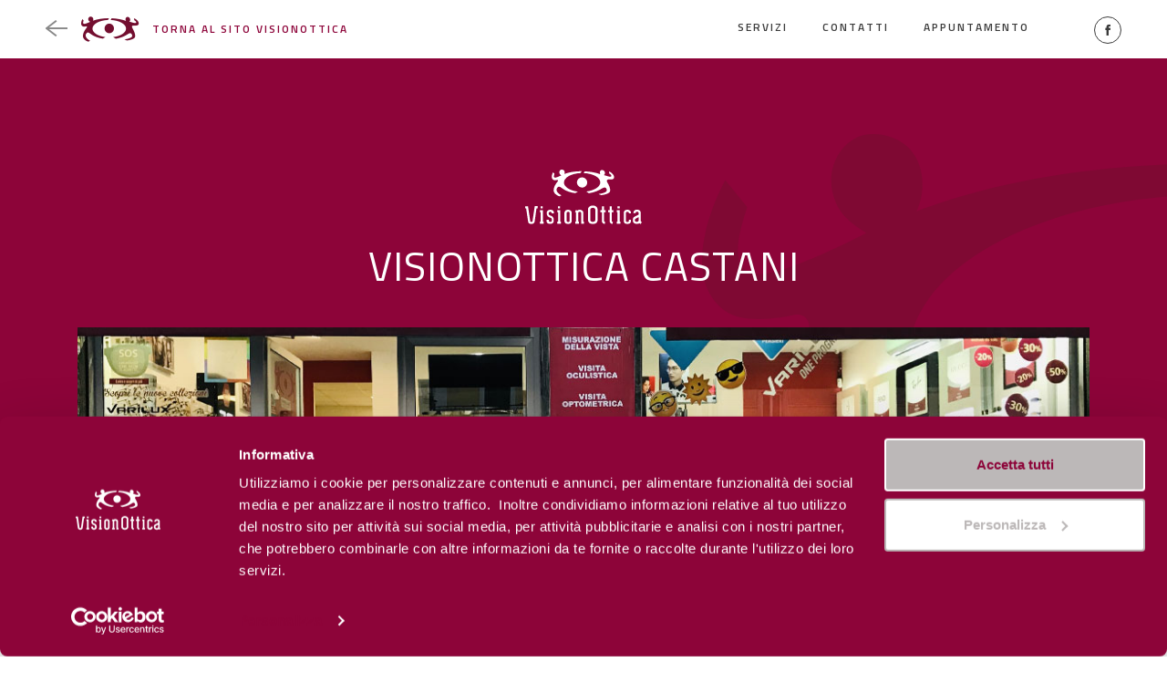

--- FILE ---
content_type: text/html;charset=UTF-8
request_url: https://www.visionottica.it/centri-ottici/Roma/3451-visionottica-castani-roma.html
body_size: 13938
content:
<!doctype html>
<html lang="it">
    <head>

<meta charset="utf-8">
<meta name="viewport" content="width=device-width, initial-scale=1, shrink-to-fit=no">
<meta name="author" content="">





	    
	<title>VISIONOTTICA CASTANI | VisionOttica</title>





<meta property="og:title" content="VISIONOTTICA CASTANI | VisionOttica">
<meta property="og:type" content="article">
<meta property="og:url" content="/centri-ottici/Roma/3451-visionottica-castani-roma.html">
<meta property="og:site_name" content="visionottica">
<meta property="og:description" content="">

<link rel="shortcut icon" href="/.resources/visiongroup-templating-light/webresources/favicon/favicon.ico" type="image/x-icon">
<link rel="apple-touch-icon" sizes="180x180" href="/.resources/visiongroup-templating-light/webresources/favicon/apple-touch-icon.png">
<link rel="icon" type="image/png" sizes="32x32" href="/.resources/visiongroup-templating-light/webresources/favicon/favicon-32x32.png">
<link rel="icon" type="image/png" sizes="16x16" href="/.resources/visiongroup-templating-light/webresources/favicon/favicon-16x16.png">
<meta name="msapplication-TileColor" content="#8D0439">
<meta name="msapplication-TileImage" content="/.resources/visiongroup-templating-light/webresources/favicon/mstile-150x150.png">
<meta name="theme-color" content="#8D0439">
<meta name="msapplication-navbutton-color" content="#8D0439">
<meta name="apple-mobile-web-app-status-bar-style" content="#8D0439">

<meta name="keywords" content="VISIONOTTICA CASTANI" />
<meta name="description" content="" />

<link rel="canonical" href="https://www.visionottica.it/centri-ottici/Roma/3451-visionottica-castani-roma.html">

    
<link rel="stylesheet" type="text/css" href="https://fonts.googleapis.com/css?family=Titillium+Web:400,400i,600,600i,700,700i" media="all" />
    
    
<link rel="stylesheet" type="text/css" href="/.resources/visiongroup-templating-light/webresources/css/dropkick~2026-01-07-11-44-33-909~cache.css" media="all" />
    
    
<link rel="stylesheet" type="text/css" href="/.resources/visiongroup-templating-light/webresources/css/animate~2026-01-07-11-44-33-908~cache.css" media="all" />
    
    
<link rel="stylesheet" type="text/css" href="/.resources/visiongroup-templating-light/webresources/css/jquery-ui.min~2026-01-07-11-44-33-909~cache.css" media="all" />
    
    
<link rel="stylesheet" type="text/css" href="/.resources/visiongroup-templating-light/webresources/css/jquery.mmenu.all~2026-01-07-11-44-33-909~cache.css" media="all" />
    
    
<link rel="stylesheet" type="text/css" href="/.resources/visiongroup-templating-light/webresources/css/magnific-popup~2026-01-07-11-44-33-909~cache.css" media="all" />
    
    
<link rel="stylesheet" type="text/css" href="/.resources/visiongroup-templating-light/webresources/css/tempusdominus-bootstrap-4.min~2026-01-07-11-44-33-913~cache.css" media="all" />
    
    
<link rel="stylesheet" type="text/css" href="/.resources/visiongroup-templating-light/webresources/css/style~2026-01-07-11-44-33-911~cache.css" media="all" />
    
    
<link rel="stylesheet" type="text/css" href="/.resources/visiongroup-templating-light/webresources/fonts/icomoon/style~2026-01-07-11-44-33-917~cache.css" media="all" />
    
    
<link rel="stylesheet" type="text/css" href="/.resources/visiongroup-templating-light/webresources/css/custom~2026-01-07-11-44-33-909~cache.css" media="all" />
    


		
	    <script src="/.resources/visiongroup-templating-light/webresources/js/vendor/jquery-3.2.1.min~2026-01-07-11-44-33-973~cache.js"></script>
	    
		
	    <script src="/.resources/visiongroup-templating-light/webresources/js/markerclusterer~2026-01-07-11-44-33-971~cache.js"></script>
	    
        <!-- Cookiebot -->
<script id="Cookiebot" src="https://consent.cookiebot.com/uc.js" data-cbid="5939987f-80b4-4dcb-867a-8b59293b2e8e" data-blockingmode="auto" type="text/javascript"></script>

<!-- Google Tag Manager -->
<script data-cookieconsent="ignore">(function(w,d,s,l,i){w[l]=w[l]||[];w[l].push({'gtm.start':
new Date().getTime(),event:'gtm.js'});var f=d.getElementsByTagName(s)[0],
j=d.createElement(s),dl=l!='dataLayer'?'&l='+l:'';j.async=true;j.src=
'https://www.googletagmanager.com/gtm.js?id='+i+dl;f.parentNode.insertBefore(j,f);
})(window,document,'script','dataLayer','GTM-PCSPPCJ');</script>
<!-- End Google Tag Manager -->
			<script src="https://maps.googleapis.com/maps/api/js?key=AIzaSyBzh81zFkqq0ZX3w-VXIr-rYBBfAMi593s&amp;libraries=geometry,places&amp;region=IT&amp;language=it"></script>
        <script>
        	var contextPath = "";
        	var currentPageLink = "/centri-ottici/Roma/3451-visionottica-castani-roma.html";
        	var storeRelocateSeconds = "1.5";
        </script>
    </head>

    <body id="centro-ottico" class="optical-center center"  data-lang="it">
        <!-- Google Tag Manager (noscript) -->
<noscript><iframe src="https://www.googletagmanager.com/ns.html?id=GTM-PCSPPCJ"
height="0" width="0" style="display:none;visibility:hidden"></iframe></noscript>
<!-- End Google Tag Manager (noscript) -->
        <a name="top"></a>
        

<div class="row row-header hover">
    <header id="main-header" class="container-fluid">
        <div class="row">
            <div class="col-6 col-lg-4 header-logo-col">
                <a href="/" class="logo-back">
                    <i class="icon-back"></i>
                    <i class="icon-bkg-big"></i>
                    <p>Torna al sito VisionOttica</p>
                </a>
            </div>
            <div class="col-6 col-lg-8 header-menu-col">                        
                <nav id="main-menu">
                    <ul class="list-unstyled list-inline">
	                        <li class="list-inline-item">
	                            <a href="#ottica-servizi">Servizi</a>
	                        </li>
	                        <li class="list-inline-item">
	                            <a href="#ottica-contatti">Contatti</a>
	                        </li>
	                        <li class="list-inline-item">
	                            <a href="#ottica-appuntamento">Appuntamento</a>
	                        </li>
                        	<li class="list-inline-item header-social">
                            	<a href="https://www.facebook.com/VisionOttica-Castani-361347994028/" target="_blank" rel="nofollow" title="Facebook"><i class="icon-social-facebook"></i></a>
                        	</li>
                    </ul>
                </nav>
            </div>
        </div>
    </header>
</div>        
        
        
        
        

	<div class="clearfix"></div>
	<div class="bg-active header-hero">
	    <div class="container">
	        <div class="row">
	            <div class="col-12">
	                <header>
	                    <img src="/.resources/visiongroup-templating-light/webresources/img/visionottica-logo-white-full.svg" alt="VisionOttica">
	                    <h1>VISIONOTTICA CASTANI</h1>
	                </header>
	            </div>
	        </div>
	    </div>
	</div>
		<div class="header-image">
		    <div class="container">
		        <div class="row">
		            <div class="col-12 header-image-gallery">
											<a href="/dam/jcr:4d5c0f44-c993-4940-8a44-f78afccd3ff2/Gallery_1.jpg">
												<img src="/dam/jcr:ca100f47-922f-4e34-8be0-4e272d253034/Header_VO_Castani_1140x321.jpg" alt="visionottica castani" />
											</a>				
							            	<a href="/dam/jcr:e53456e5-cbbb-4e60-9bf8-709ccdc17252/Gallery_2.jpg"></a>
							            	<a href="/dam/jcr:9e6c3595-7863-4093-ab98-5592bb550c88/Gallery_3.jpg"></a>
							            	<a href="/dam/jcr:3700c6f7-9ed0-403d-b4c7-9725d13fc4b3/Gallery_4.jpg"></a>
							            	<a href="/dam/jcr:138ca364-8c46-4b4d-8c79-588209908feb/Gallery_6.jpg"></a>
		            </div>
		        </div>
		    </div>
		</div>
	<div class="bg-white">
	    <section id="intro" class="intro container tPadding60 bPadding90">
	        <div class="row">
	            <div class="col-12 col-lg-10 mx-lg-auto">
	                <article>	                	
	                    <div class="intro-more-text mb-3" style="overflow: hidden;">
	                        <p>Il nostro centro ottico nasce nel 2008, nel quartiere storico romano di Centocelle.&nbsp;<br />
Da allora, abbiamo portato avanti con successo il nostro obiettivo pi&ugrave; grande: il vostro benessere visivo. Per garantirlo, ci avvaliamo di uno staff altamente qualificato, specializzato e in continua formazione, di una vasta gamma di prodotti innovativi e delle migliori marche, servizi certificati e strumentazione tecnica di ultimissima generazione.<br />
Dal 2014, siamo diventati parte di VisionOttica, il pi&ugrave; grande gruppo di ottici optometristi e contattologi a livello nazionale, rinnovando completamente la struttura e trasferendo il centro ottico nella via principale del quartiere.&nbsp;<br />
Tutto questo ci ha portati, negli anni, a distinguerci per qualit&agrave;, seriet&agrave; e professionalit&agrave; e a diventare cos&igrave; il vostro ottico di fiducia.</p>

	                    </div>
	                </article>
                    		<a href="tel:+390698876775" class="btn">Tel. 0698876775 </a>
                    	<a href="#ottica-appuntamento" class="btn btn-booking">Prenota un appuntamento</a>
	            </div>
	        </div>
	    </section>
	</div>
	<script>
	$(function() {
		$('article .intro-more-text').readmore({
		  speed: 75,
		  moreLink: '<a href="#">SCOPRI DI PIÙ</a>',
		  lessLink: ''
		});
		if ($('.header-image img').length == 0) {
			$('.header-image').css("margin", 0);
		}
	});
	</script>
        
                
        


<div class="bg-grey4">
    <section id="ottica-servizi" class="blog-list container tPadding100 bPadding100">
        <header>
            <div class="row">
                <div class="col-12 title-col">
                    <h2 class="h2-big text-center text-lg-left">I nostri servizi</h2>
                </div>
            </div>
        </header>
        <div class="row blog-list-slider">


<article class="col-12 col-lg-4 blog-list-item">    
	    <a  class="img-blog" style="background-image:url('/dam/jcr:ff72cb6e-5c7e-4ff8-8d15-5bf6b978a743/centratura3D.jpg');"></a>
	    <h4><a  class="news-link">QUALITÀ CERTIFICATA</a></h4>
		<p>La professionalit&agrave; offerta dai centri VisionOttica &egrave; riconosciuta dall&rsquo;esclusiva certificazione di qualit&agrave; <strong>CERT.O</strong>. Rilasciata dall&rsquo;ente <strong>CSI &ndash; IMQ Group</strong>, la certificazione garantisce, in modo trasparente e obiettivo, prodotti e servizi di alto livello.</p>
  
</article>

<article class="col-12 col-lg-4 blog-list-item">    
	    <a  class="img-blog" style="background-image:url('/dam/jcr:94fe3603-27fe-479d-9041-845e9c843393/ControlloDellaVista_347x230.jpg');"></a>
	    <h4><a  class="news-link">CONTROLLO OPTOMETRICO DELLA VISTA</a></h4>
		<p>Eseguiti con strumenti specifici e attrezzature all&rsquo;avanguardia, i nostri controlli optometrici sono volti ad approfondire tutti gli aspetti che determinano una visione buona e confortevole. Si tratta di esami complementari e non sostitutivi alle visite medico oculistiche.</p>
  
</article>

<article class="col-12 col-lg-4 blog-list-item">    
	    <a  class="img-blog" style="background-image:url('/dam/jcr:5bfcfbba-d928-4dcf-8a3a-67b7bdd8ca91/VisitaAnnuale_Bambini_347x230.jpg');"></a>
	    <h4><a  class="news-link">DALLA PARTE DEI PIÙ PICCINI</a></h4>
		<p>Ci piace guardare il mondo con gli occhi dei bambini e metterci al loro servizio per tutto il periodo della loro crescita. Per questo, oltre a selezionare montature &ldquo;a prova di bimbo&rdquo;,&nbsp; utilizziamo solo lenti realizzate specificamente per i bambini. Il benessere visivo dei tuoi bimbi &egrave; importante e noi ce ne prendiamo cura proprio come faresti tu.</p>
  
</article>

<article class="col-12 col-lg-4 blog-list-item">    
	    <a  class="img-blog" style="background-image:url('/dam/jcr:8de82c2c-a436-4a45-9650-174c691e0cdc/VisualTraining_347x230.png');"></a>
	    <h4><a  class="news-link">VISUAL TRAINING</a></h4>
		<p>Nel nostro centro ottico potrai prenotare sedute di Visual Training: una ginnastica oculare specifica che aiuta a mantenere una postura corretta, a &ldquo;rieducare&rdquo; il sistema visivo a leggere meglio senza stancarsi e senza creare tensioni ai muscoli della testa, del collo, delle spalle e della schiena in generale.</p>
  
</article>

<article class="col-12 col-lg-4 blog-list-item">    
	    <a  class="img-blog" style="background-image:url('/dam/jcr:20694ddb-1650-4d9c-bfe3-cba50c1d4a96/Contattologia.jpg');"></a>
	    <h4><a  class="news-link">CONTATTOLOGIA AVANZATA</a></h4>
		<p>Grazie alla nostra pluriennale esperienza, siamo in grado di soddisfare le pi&ugrave; svariate esigenze di chi porta le lenti a contatto.&nbsp;Che siano morbide, multifocali o rigide gas permeabili, il nostro team di ottici optometristi qualificati sapr&agrave; guidarti nella scelta delle lenti a contatto pi&ugrave; adatte al tuo stile di vita.</p>
  
</article>

<article class="col-12 col-lg-4 blog-list-item">    
	    <a  class="img-blog" style="background-image:url('/dam/jcr:c947fa3e-f53c-4e6a-b600-c702dfecfa1b/ConsulenzaProfessionale_347x230.jpg');"></a>
	    <h4><a  class="news-link">CONSULENZA PROFESSIONALE E PERSONALIZZATA</a></h4>
		<p>Siamo a tua disposizione per trovare la soluzione ottica pi&ugrave; adeguata alle tue esigenze visive&nbsp;e per guidarti nella scelta della montatura perfetta per te.</p>
  
</article>

<article class="col-12 col-lg-4 blog-list-item">    
	    <a  class="img-blog" style="background-image:url('/dam/jcr:5fc13a58-30a6-4932-a9d3-43c97e9a417d/StrumentazioneAvanguardia_347x230.png');"></a>
	    <h4><a  class="news-link">STRUMENTAZIONE SEMPRE ALL&#039;AVANGUARDIA</a></h4>
		<p>Nel nostro centro ottico abbiamo la strumentazione necessaria per la <strong>videocentratura elettronica&nbsp;delle lenti progressive</strong>, utilizziamo sistemi mobili (tramite tablet) e fissi, con la possibilit&agrave; di inviare i dati direttamente all&rsquo;azienda produttrice di lenti.&nbsp;</p>
  
</article>

<article class="col-12 col-lg-4 blog-list-item">    
	    <a  class="img-blog" style="background-image:url('/dam/jcr:9b56c778-063f-4f0d-9398-7886921e14aa/Assortimento_347x230.png');"></a>
	    <h4><a  class="news-link">AMPIO ASSORTIMENTO DI SOLUZIONI OTTICHE</a></h4>
		<p>Dalle lenti monofocali&nbsp;a quelle progressive, dalle bifocali a quelle per computer, per la guida, a supporto accomodativo, occhiali da&nbsp;sole&hellip; il nostro assortimento &egrave; davvero vasto e completo,&nbsp;per garantirti soluzioni ottiche perfettamente su misura per i tuoi stili di vita e le tue esigenze.</p>
  
</article>

<article class="col-12 col-lg-4 blog-list-item">    
	    <a  class="img-blog" style="background-image:url('/dam/jcr:df543706-95d5-4567-8b53-865b2e03efcb/TestStressVisivo_347x230.jpg');"></a>
	    <h4><a  class="news-link">TEST DELLO STRESS VISIVO GRATUITO</a></h4>
		<p>Con il nostro&nbsp;Test dello Stress Visivo, un&nbsp;servizio esclusivo e gratuito,&nbsp;puoi effettuare uno screening semplice ed efficace e&nbsp;verificare cos&igrave; lo stato di affaticamento dei tuoi occhi.</p>
  
</article>

<article class="col-12 col-lg-4 blog-list-item">    
	    <a  class="img-blog" style="background-image:url('/dam/jcr:03dcdd72-37e9-4328-81fb-220d4a92e1bf/AssistenzaPostVendita_347x230_08.png');"></a>
	    <h4><a  class="news-link">ASSISTENZA POST VENDITA</a></h4>
		<p>Da sempre impegniamo con dedizione e professionalit&agrave; per garantirti le migliori soluzioni visive e soddisfare le esigenze di tutta la tua famiglia. Vogliamo essere con te anche dopo l&rsquo;acquisto, con un servizio di assistenza dedicato che protegge il tuo nuovo occhiale da vista o da sole nel tempo.</p>
  
</article>

<article class="col-12 col-lg-4 blog-list-item">    
	    <a  class="img-blog" style="background-image:url('/dam/jcr:ba0b6b33-1f03-4059-9ea7-a9daa709ba60/PagamentoRateale_347x230.jpg');"></a>
	    <h4><a  class="news-link">PAGAMENTO RATEALE</a></h4>
		<p>Grazie al nostro servizio al credito, &egrave; possibile acquistare senza pagare subito, scegliendo liberamente il pagamento rateale, che pu&ograve; essere dilazionato fino a 12 mesi, a tasso zero e senza alcun interesse.</p>
  
</article>

<article class="col-12 col-lg-4 blog-list-item">    
	    <a  class="img-blog" style="background-image:url('/dam/jcr:eb94262a-1e30-40f6-aa71-dd90dc245467/Laboratorio_347x230.png');"></a>
	    <h4><a  class="news-link">LABORATORIO INTERNO</a></h4>
		<p>Il nostro centro ottico dispone di un laboratorio interno per l&rsquo;esecuzione del taglio e del montaggio delle lenti oftalmiche, che ci permette di realizzare occhiali nuovi in tempi ristretti, oltre a offrirti un servizio di assistenza sempre efficiente e tempestivo.</p>
  
</article>

<article class="col-12 col-lg-4 blog-list-item">    
	    <a  class="img-blog" style="background-image:url('/.imaging/mte/visiongroup/347x230/dam/visionottica/Servizi/ConsegnaDomicilio_01.jpg/jcr:content/ConsegnaDomicilio_01.jpg');"></a>
	    <h4><a  class="news-link">CONSEGNA A DOMICILIO</a></h4>
		<p>Chiamaci e acquista i tuoi prodotti preferiti comodamente nel nostro centro ottico, alla consegna ci pensiamo noi!</p>
  
</article>        </div>
	        <div class="row blog-list-btn">
	            <div class="col-12 read-more-col">
                        <a href="#ottica-appuntamento" class="btn btn-active btn-booking">Prenota un appuntamento</a>
	            </div>
	        </div>
    </section>
</div>			<div class="bg-white">
			    <section class="brand-list tPadding110 bPadding40">
			        <header class="container">
			            <div class="row">
			                <div class="col-12 title-col">
			                    <h2 class="h2-big text-center text-lg-left">Marchi occhialeria</h2>
			                </div>
			            </div>
			        </header>
			        <article class="container">
			            <div class="row brand-list-slider m-0">
			                			<div class="align-self-center"><img src="/dam/jcr:9a63c489-655d-4b01-96f9-121f4a0121ed/D&amp;G.png" alt="" /></div>
			                			<div class="align-self-center"><img src="/dam/jcr:1c6a9203-b486-4285-909f-05d2797a4d9e/Fendi.png" alt="" /></div>
			                			<div class="align-self-center"><img src="/dam/jcr:bf333c0c-f81e-4045-9770-f8dfa741d621/CalvinKlein.png" alt="" /></div>
			                			<div class="align-self-center"><img src="/dam/jcr:30f557c7-186c-48d9-99bc-cdbed9df6467/Gucci.png" alt="" /></div>
			                			<div class="align-self-center"><img src="/dam/jcr:dee04d99-9a5c-4f67-ba2a-2e6441977c8c/RayBan.png" alt="" /></div>
			                			<div class="align-self-center"><img src="/dam/jcr:37116452-f023-4ecb-8096-5e038be6b0bf/Vogue.png" alt="" /></div>
			                			<div class="align-self-center"><img src="/dam/jcr:cabc39e4-516f-4e73-858d-260fd72098f7/Nologo.png" alt="" /></div>
			                			<div class="align-self-center"><img src="/dam/jcr:42841e13-ad1d-449c-8b44-c83abe80fd87/Polaroid.png" alt="" /></div>
			                			<div class="align-self-center"><img src="/dam/jcr:f14ac06a-07d8-4443-806e-c4ac0f2b69b2/Holly&amp;Son.png" alt="" /></div>
			                			<div class="align-self-center"><img src="/dam/jcr:60f8f670-5306-41c7-81b7-ed8cf1f514c6/ContemporaryHeroes.png" alt="" /></div>
			                			<div class="align-self-center"><img src="/dam/jcr:03d437b7-9220-46d1-a0a4-937c7126defb/MarcJacobs.png" alt="MARC JACOBS" /></div>
			            </div>
			        </article>
			    </section>
			</div>			
		
			<div class="bg-white">
			    <section class="brand-list tPadding110 bPadding40">
			        <header class="container">
			            <div class="row">
			                <div class="col-12 title-col">
			                    <h2 class="h2-big text-center text-lg-left">Marchi oftalmica</h2>
			                </div>
			            </div>
			        </header>
			        <article class="container">
			            <div class="row brand-list-slider m-0">
			                			<div class="align-self-center"><img src="/dam/jcr:350fbda0-a2c7-4e69-86d8-a13ba9f5df0c/Essilor.png" alt="" /></div>
			                			<div class="align-self-center"><img src="/dam/jcr:bbdd8efc-01e1-4dd8-9c12-7e2f0afc50e5/Varilux.png" alt="" /></div>
			                			<div class="align-self-center"><img src="/dam/jcr:50387a44-4364-48c8-82f6-30369d10e7cf/VisionOttica.png" alt="" /></div>
			            </div>
			        </article>
			    </section>
			</div>			
		
			<div class="bg-white">
			    <section class="brand-list tPadding110 bPadding40">
			        <header class="container">
			            <div class="row">
			                <div class="col-12 title-col">
			                    <h2 class="h2-big text-center text-lg-left">Marchi contattologia </h2>
			                </div>
			            </div>
			        </header>
			        <article class="container">
			            <div class="row brand-list-slider m-0">
			                			<div class="align-self-center"><img src="/dam/jcr:4c735a71-e849-4592-80a1-ea84eaf73483/Alcon.png" alt="" /></div>
			                			<div class="align-self-center"><img src="/dam/jcr:43e11929-553f-4bc4-939a-3e1e4d735bdf/CooperVision.png" alt="" /></div>
			                			<div class="align-self-center"><img src="/dam/jcr:3044ccda-3c03-4265-947d-eb2229d844d2/Bausch%20&amp;%20Lomb.png" alt="" /></div>
			                			<div class="align-self-center"><img src="/dam/jcr:5b36384d-ad10-41be-9a76-6b1e6ac018aa/Johnsons&amp;Johnsons.png" alt="" /></div>
			                			<div class="align-self-center"><img src="/dam/jcr:c0bc2085-acbc-48c7-ae52-5e5b4f1fb568/SOLEKO.png" alt="" /></div>
			                			<div class="align-self-center"><img src="/dam/jcr:50387a44-4364-48c8-82f6-30369d10e7cf/VisionOttica.png" alt="" /></div>
			            </div>
			        </article>
			    </section>
			</div>			

		<div class="bg-grey4">
		    <section id="location-map">
		        <div id="map"
                     data-center-lat="41.888218"
                     data-center-lng="12.5652999"
		             data-center-name="VISIONOTTICA CASTANI"
		             data-center-address="Via dei Castani  , 265-267 - 00171 Roma (Roma)"
		             data-center-tel="0698876775 "
		             data-center-cleanTel="+390698876775"
		             data-center-hours=""
		             data-map-zoom="12"
		             data-map-markerImg="/.resources/visiongroup-templating-light/webresources/img/map-marker.svg"
						data-directions-link="https://goo.gl/maps/GZnip6u6i38Hf2Sa8"
				    		data-detail-link="/centri-ottici/Roma/3451-visionottica-castani-roma.html";
					>
		        </div>
		    </section>
		</div>
		<script>	
			var detailLabel = "DETTAGLIO";
			$(window).on('load',function () {
				initMapOpticalCenter();
			});				
		</script>
		<div class="bg-white" id="ottica-contatti">
		    <section class="optical-contact container tPadding60 bPadding80">
		        <header>
		            <div class="row">
		                <div class="col-12 title-col">
		                    <h2 class="h2-big text-center text-lg-left">Contatti</h2>
		                </div>
		            </div>
		            <div class="row">
		                <div class="col-12 col-md-6 position-relative">
		                    <article class="optical-contact-box" style="background-image:url('/.resources/visiongroup-templating-light/webresources/img/centro-ottico/icon-bkg-pin.svg')">
		                        <h4>VISIONOTTICA CASTANI</h4>
		                        <p>
		                        	Via dei Castani , 265-267<br />
		                        	00171 Roma (Roma)<br />
		                        	Tel.: 0698876775 <br />
		                        	Mail: <a href="/cdn-cgi/l/email-protection#1a6a6f746e73377e736c73696e7b5a7673787f687534736e"><span class="__cf_email__" data-cfemail="e7979289938eca838e918e949386a78b8e85829588c98e93">[email&#160;protected]</span></a>
		                        </p>

									<a href="https://goo.gl/maps/GZnip6u6i38Hf2Sa8" target="_blank" class="d-inline-block w-100 mb-3 mb-lg-0">OTTIENI INDICAZIONI</a>

		                        <a href="tel:+390698876775" class="btn btn-active btn-opticalCenter-call">Chiama 0698876775 </a>
		                    </article>		                    
		                </div>
		                <div class="col-12 col-md-6">
			                    <article class="optical-contact-box" style="background-image:url('/.resources/visiongroup-templating-light/webresources/img/centro-ottico/icon-bkg-clock.svg')">
			                        <h4>ORARI</h4>
			                        <p>Da Luned&igrave; a Sabato: 9.00-13.00 &nbsp;16.00-20.00</p>

<p>Domenica: chiuso</p>

			                    </article>
		                </div>
		            </div>
		        </header>
		        
		    </section>
		</div>

    <div class="bg-grey4">
        <section id="ottica-appuntamento" class="book-appointment-wrapper">
            <div class="book-appointment-header bg-active">
                <a href="#">PRENOTA UN APPUNTAMENTO</a>
            </div>
            <div class="book-appointment-content">
                <div class="container">
                    <div class="row">
                        <div class="col-12">


<div class="bg-white" style="box-shadow: 0px 2px 120px 0px rgba(0, 0, 0, 0.15);">
	<section id="flow-content" class="flow-content mb-0 container">

            <div class="row">
                <div class="col-12 mx-lg-auto">
                    <div class="flow-box" style="box-shadow: none;">
                        <form id="book-appointment" method="post" action="" class="FORM form opticalCenter" enctype="multipart/form-data" >
                                

                            <div class="form-item-hidden">
                                <input type="hidden" name="mgnlModelExecutionUUID" value="d2d1c2de-eb42-4ae0-a75a-10a5ad99715a" />
                                <input type="hidden" name="field" value="" />
                                    <input type="hidden" name="is-retailer-affiliate" id="is-retailer-affiliate" value="true" />
                                <input type="hidden" name="csrf" value="Zc8KgGSuj3lL9VFbU0biX_OzbQfpqz59hA7A7PRqIgWM7x_ycTndhTHQVS2dpM9Uuu2uHcKXWO01bFr5uV47HQ:AAABm_s8bbY:FNbhSqIwJPnSGCs_eMyy9w" />
                            </div><!-- end form-item-hidden -->
                            <fieldset>


<div class="container-fluid bg-white bPadding40">
	<div class="row">
		<div class="col-12 col-lg-6 mx-auto"> 		
                <div class="form-title">
                    <h5>INSERISCI I TUOI DATI PERSONALI</h5>
                </div>		        



	<div class="form-row" >
	    <input type="hidden" name="retailerId" id="retailerId" value="d943ad24-4e4f-4f6c-8cc2-673d91c29722"/>
	</div>


	<div class="form-field">
	    <input name="firstName" id="firstName" placeholder="Nome*" required autocomplete="off" type="text" value="" class="input-full">
	</div>    


	<div class="form-field">
	    <input name="lastName" id="lastName" placeholder="Cognome*" required autocomplete="off" type="text" value="" class="input-full">
	</div>    


	<div class="form-field">
	    <input name="telephone" id="telephone" placeholder="Telefono*" required autocomplete="off" type="text" value="" class="input-full">
	</div>    


	<div class="form-field">
	    <input name="email" id="email" placeholder="Email*" required autocomplete="off" type="email" value="" class="input-full">
	</div>    


	<div class="form-field">
	    <input name="cap" id="cap" placeholder="CAP*" required autocomplete="off" type="text" value="" class="input-full">
	</div>    
        </div>
    </div>
</div><div class="container-fluid bg-active tPadding40 bPadding30">
	<div class="row">
		<div class="col-12 col-lg-6 mx-auto"> 		
                <div class="form-title">
                    <h5>INDICA IL MOTIVO DELLA TUA PRENOTAZIONE</h5>
                </div>		        










			
	
	<div class="form-field ">
	    <select  id="bookAppointmentInterest" name="bookAppointmentInterest" >
	        			<option disabled selected class="hidden-option">Sono interessato a*</option>        
	                	<option value="Esame della vista" >Esame della vista</option>
	                	<option value="Applicazione di lenti a contatto" >Applicazione di lenti a contatto</option>
	                	<option value="Informazioni sulle promozioni in corso" >Informazioni sulle promozioni in corso</option>
	                	<option value="Informazioni sulle soluzioni ottiche" >Informazioni sulle soluzioni ottiche</option>
	                	<option value="Altro" >Altro</option>
	    </select>
	</div>    


	<div class="form-field">
	    <textarea name="bookAppointmentDetails" id="bookAppointmentDetails" placeholder="Aggiungi qui qualche dettaglio alla tua richiesta" autocomplete="off" rows="10"></textarea>

	</div>    
        </div>
    </div>
</div><div class="container-fluid bg-white pb-0">
	<div class="row">
		<div class="col-12 col-lg-6 mx-auto"> 		

<div class="form-field form-text mb-2">
<p><a href="/info/informativa-prenota-appuntamento.html">Leggi l&#39;informativa al trattamento dei dati</a></p>

</div><div class="form-field form-text mb-2">
<p style="margin-left:0cm; margin-right:0cm"><strong>CONSENSI AL TRATTAMENTO DEI DATI PERSONALI AI SENSI DELL&rsquo;ART. 6 DEL REGOLAMENTO (UE) 679/2016 IN MATERIA DI PROTEZIONE DEI DATI PERSONALI</strong></p>

</div><div class="form-field form-text mb-2">
<p style="margin-left:0cm; margin-right:0cm">Ricevuta l&rsquo;informativa sopra estesa fornita dal Titolare del trattamento ai sensi dell&rsquo;articolo 13 del Regolamento (UE) 679/2016 e consapevole che il trattamento riguarder&agrave; i miei dati personali:</p>

</div>








			
	
			
		
		
   	<div class="form-field mb-2">		

	    <label class="checkbox-label float-left" for="privacy1_0">
	        presto il consenso 
	        <input required="required" type="radio" id="privacy1_0" name="privacy1" value="1"  />
	        <span class="checkmark rounded-circle"></span>
	    </label>

	    <label class="checkbox-label float-left mt-3 mt-md-0 ml-md-3" for="privacy1_1">
	        nego il consenso 
	        <input required="required" type="radio" id="privacy1_1" name="privacy1" value="0"  />
	        <span class="checkmark rounded-circle"></span>
	    </label>
    </div>	
    <div id="checkbox-error" class="text error" style="display:none">
        <ul>
            <li>Please check at least one of the checkboxes</li>
        </ul>
    </div>
<div class="form-field form-text mb-2">
<p style="margin-left:0cm; margin-right:0cm">per le finalit&agrave; 2) di cui all&rsquo;informativa.</p>

</div>








			
	
			
		
		
   	<div class="form-field mb-2">		

	    <label class="checkbox-label float-left" for="privacy2_0">
	        presto il consenso 
	        <input required="required" type="radio" id="privacy2_0" name="privacy2" value="1"  />
	        <span class="checkmark rounded-circle"></span>
	    </label>

	    <label class="checkbox-label float-left mt-3 mt-md-0 ml-md-3" for="privacy2_1">
	        nego il consenso 
	        <input required="required" type="radio" id="privacy2_1" name="privacy2" value="0"  />
	        <span class="checkmark rounded-circle"></span>
	    </label>
    </div>	
    <div id="checkbox-error" class="text error" style="display:none">
        <ul>
            <li>Please check at least one of the checkboxes</li>
        </ul>
    </div>
<div class="form-field form-text mb-2">
<p style="margin-left:0cm; margin-right:0cm">per le finalit&agrave; 3) di cui all&rsquo;informativa.</p>

</div><script data-cfasync="false" src="/cdn-cgi/scripts/5c5dd728/cloudflare-static/email-decode.min.js"></script><script src="https://www.google.com/recaptcha/api.js?hl=it&render=6Ld-cC8sAAAAALE-CYhfVnY7uDH-FGvxnZAKi9rf"></script>

<div class="form-field">

    <input type="hidden" name="recaptcha" id="recaptcha">

    <script>
        grecaptcha.ready(function() {
            grecaptcha.execute('6Ld-cC8sAAAAALE-CYhfVnY7uDH-FGvxnZAKi9rf', {action: 'submit'}).then(function(token) {
                document.getElementById('recaptcha').value = token;
                // console.log("Token:", token);
            });
        });
    </script>


</div>



    
	<div class="form-button">
	    <button type="submit" class="btn btn-active btn-form-submit">Prenota</button>
	</div>    



	<div class="form-row" >
	    <input type="hidden" name="idretailer" id="idretailer" value="d943ad24-4e4f-4f6c-8cc2-673d91c29722"/>
	</div>
        </div>
    </div>
</div>                            </fieldset>
                        </form>
                    </div>
                </div>
            </div>

            <script>
            $().ready(function() {
                $("#book-appointment").validate({
                    ignore: [],
                    errorElement: "div",
                    errorClass: "error",
                    highlight: function(element) {
                        var type = $(element).attr("type");
                        if (type === "radio") {
                            // custom placement
                            $(element).parent().parent().addClass("hasError");
                        } else if (type === "checkbox") {
                            // custom placement
                            $(element).parent().parent().addClass("hasError");
                        } else {
                            $(element).parent().addClass("hasError");
                        }
                    },
                    unhighlight: function(element) {
                        var type = $(element).attr("type");
                        if (type === "radio") {
                            // custom placement
                            $(element).parent().parent().removeClass("hasError");
                        } else if (type === "checkbox") {
                            // custom placement
                            $(element).parent().parent().removeClass("hasError");
                        } else {
                            $(element).parent().removeClass("hasError");
                        }
                    },
                    errorPlacement: function (error, element) {
                        var type = $(element).attr("type");
                        if (type === "radio") {
                            // custom placement
                            $(error).insertAfter(element);
                        } else if (type === "checkbox") {
                            // custom placement
                            $(error).insertAfter(element);
                        } else {
                            $(error).insertAfter(element);
                        }
                    },
                    submitHandler: function(form) {
                        form.submit();
                    }
               });
            });
            </script>
	</section>            
</div>
                        </div>
                    </div>
                </div>
            </div>
        </section>
    </div>

	        

         
        
        
        <div class="bg-active">
<footer id="main-footer" class="container">
    <div class="row">
        <div class="col-12 col-lg-5 footer-left-nav-col">
            <nav id="footer-nav">
                <ul class="list-unstyled list-inline">


	<li class="list-inline-item">
		<a href="/info/privacy-policy.html" title="Privacy policy">Privacy policy</a>
	</li>   


	<li class="list-inline-item">
		<a href="/info/occhio-alle-truffe-online.html" title="frodi online">frodi online</a>
	</li>   


	<li class="list-inline-item">
		<a href="/scegli-visionottica/contatti.html" title="Contatti">Contatti</a>
	</li>   


	<li class="list-inline-item">
		<a href="/info/dichiarazione-di-accessibilita-sito-web.html" title="Dichiarazione di Accessibilità">Dichiarazione di Accessibilità</a>
	</li>   


	<li class="list-inline-item">
		<a href="/info/credits.html" title="Credits">Credits</a>
	</li>   
                </ul>
            </nav>
        </div>
        <div class="col-12 col-lg-2 footer-logo-col">
            <img src="/.resources/visiongroup-templating-light/webresources/img/visionottica-logo-footer.svg" alt="VisionOttica">
        </div>
        <div class="col-12 col-lg-5 footer-right-nav-col">
            <nav id="social-nav">
                <ul class="list-unstyled list-inline">
                    <li class="list-inline-item"><p>Seguici su</p></li>
                    	<li class="list-inline-item"><a href="https://www.facebook.com/VisionOtticaPaginaUfficiale/" target="_blank" rel="nofollow" title="Facebook" class="circle-btn"><i class="icon-social-facebook"></i></a></li>
                    	<li class="list-inline-item"><a href="https://www.instagram.com/visionottica_official/" target="_blank" rel="nofollow" title="Instagram" class="circle-btn"><i class="icon-social-instagram"></i></a></li>
                    	<li class="list-inline-item"><a href="https://www.youtube.com/channel/UCTpEE9LsEgCzvQinGJkB7tQ" target="_blank" rel="nofollow" title="YouTube" class="circle-btn"><i class="icon-social-youtube"></i></a></li>
                </ul>
            </nav>
        </div>
    </div>
</footer>
<div class="bg-active-dark">
    <div class="container">
        <div class="row">
            <div class="col-12">
                <div class="copyright-footer text-center">
                    <p>Vision Group s.p.a. - Via Ripamonti 44 - 20141 Milano, Italia - P.I. 02231920998 • Cap. soc. € 6.122.449,00 i.v.</p>
                </div>
            </div>
        </div>
    </div>
</div>
<nav id="main-menu-mobile">
    <div>
        <div class="close-menu-mobile">
            <a href="#"><i class="icon-back"></i></a>
        </div>
        <ul class="list-unstyled">
			<li>
    			<a href="/soluzioni-ottiche.html" title="Lenti">Lenti</a>
<div class="submenu bg-grey4">
    <div class="submenu-wrapper">
        <div class="container">
            <div class="row">
		                <div class="col-12  col-md-4 col-submenu">
<ul class="list-unstyled list-border-bottom">
	<li><h5>Per occhiali da vista</h5></li>


	<li>
		<a href="/soluzioni-ottiche/lenti-monofocali.html" title="Lenti monofocali">Lenti monofocali</a>
	</li>   


	<li>
		<a href="/soluzioni-ottiche/lenti-dinamiche.html" title="Lenti dinamiche per vicino-intermedio">Lenti dinamiche per vicino-intermedio</a>
	</li>   


	<li>
		<a href="/soluzioni-ottiche/lenti-progressive-o-multifocali.html" title="Lenti progressive - multifocali">Lenti progressive - multifocali</a>
	</li>   
</ul><ul class="list-unstyled ">
	<li><h5>Per occhiali da sole</h5></li>


	<li>
		<a href="/soluzioni-ottiche/lenti-sole.html" title="Lenti da sole">Lenti da sole</a>
	</li>   


	<li>
		<a href="/soluzioni-ottiche/lenti-sole-graduate.html" title="Lenti da sole graduate">Lenti da sole graduate</a>
	</li>   


	<li>
		<a href="/soluzioni-ottiche/lenti-fotocromatiche.html" title="Lenti fotocromatiche">Lenti fotocromatiche</a>
	</li>   


	<li>
		<a href="/soluzioni-ottiche/lenti-polarizzate.html" title="Lenti polarizzate">Lenti polarizzate</a>
	</li>   
</ul>		                </div>
		                <div class="col-12  col-md-4 col-submenu">
<ul class="list-unstyled list-border-bottom">
	<li><h5>Lenti speciali</h5></li>




	<li>
		<a href="/soluzioni-ottiche/lenti-con-protezione-dalla-luce-blu.html" title="Lenti per computer">Lenti per computer</a>
	</li>   


	<li>
		<a href="/soluzioni-ottiche/lenti-per-la-guida.html" title="Lenti per la guida">Lenti per la guida</a>
	</li>   
</ul><ul class="list-unstyled ">
	


	<li>
		<a href="/soluzioni-ottiche/lenti-a-contatto-liberta.html" title="Lenti a contatto per astigmatismo">Lenti a contatto per astigmatismo</a>
	</li>   
</ul>		                </div>
	                <div class="col-12 col-md-4 col-spotlight d-none d-md-block">
<h6>IN EVIDENZA</h6>
			<div class="slider-spotlight">


	<div class="slick-slide">
	    <a href="/soluzioni-ottiche/lenti-per-la-guida.html" title="Soluzioni per la guida">
	        <img src="/.imaging/mte/visiongroup/350x197/dam/visionottica/soluzioni-ottiche/soluzioni-guida/lenteGuida.jpg/jcr:content/lenteGuida.jpg" alt="Soluzioni per la guida">
	        <p>Soluzioni per la guida</p>
	    </a>
	</div>
	

	<div class="slick-slide">
	    <a href="/soluzioni-ottiche/lenti-a-contatto-liberta.html" title="Lenti a contatto">
	        <img src="/.imaging/mte/visiongroup/350x197/dam/visionottica/soluzioni-ottiche/lenti-contatto/iStock-598560448.jpg/jcr:content/iStock-598560448.jpg" alt="Lenti a contatto">
	        <p>Lenti a contatto</p>
	    </a>
	</div>
	

	<div class="slick-slide">
	    <a href="/soluzioni-ottiche/lenti-con-protezione-dalla-luce-blu.html" title="Lenti per computer">
	        <img src="/dam/jcr:aa1d876f-700f-4d75-900c-a276789c6512/soluzioni_lenti%20per%20computer%20-%20body.jpg" alt="Lenti per computer">
	        <p>Lenti per computer</p>
	    </a>
	</div>
	</div>	                </div>            		
            </div>
        </div>
    </div>
</div>            </li>
			<li>
    			<a href="/occhiali.html" title="Occhiali">Occhiali</a>
<div class="submenu bg-grey4">
    <div class="submenu-wrapper">
        <div class="container">
            <div class="row">
		                <div class="col-12  col-md-4 col-submenu">
<ul class="list-unstyled list-border-bottom">
	<li><h5>Occhiali da vista</h5></li>


	<li>
		<a href="/occhiali/occhiali-vista-uomo.html" title="OCCHIALI DA VISTA UOMO">OCCHIALI DA VISTA UOMO</a>
	</li>   


	<li>
		<a href="/occhiali/occhiali-vista-donna.html" title="OCCHIALI DA VISTA DONNA">OCCHIALI DA VISTA DONNA</a>
	</li>   
</ul><ul class="list-unstyled ">
	<li><h5>Occhiali da sole</h5></li>


	<li>
		<a href="/occhiali/occhiali-sole-uomo.html" title="Occhiali da sole uomo">Occhiali da sole uomo</a>
	</li>   


	<li>
		<a href="/occhiali/occhiali-sole-donna.html" title="Occhiali da sole donna">Occhiali da sole donna</a>
	</li>   
</ul><ul class="list-unstyled ">
	<li><h5>Smart Glasses</h5></li>


	<li>
		<a href="/scegli-visionottica/promozioni-in-corso/rayban-meta-indossa-la-tecnologia.html" title="Rayban meta">Rayban meta</a>
	</li>   
</ul>		                </div>
		                <div class="col-12  col-md-4 col-submenu">
<ul class="list-unstyled list-border-bottom">
	<li><h5>Occhiali acustici</h5></li>


	<li>
		<a href="/occhiali/marchi/nuance.html" title="Nuance audio glasses">Nuance audio glasses</a>
	</li>   
</ul><ul class="list-unstyled ">
	<li><h5>Marchi</h5></li>


	<li>
		<a href="/occhiali/marchi.html" title="Scopri tutti i brand">Scopri tutti i brand</a>
	</li>   
</ul><ul class="list-unstyled ">
	<li><h5>Fatti ispirare</h5></li>


	<li>
		<a class="quiz-popup" href="/occhiali/test-occhiale-giusto.html" title="Fai il test e trova il modello giusto per te">Fai il test e trova il modello giusto per te</a>
	</li>   


	<li>
		<a href="/occhiali/visionottica-mirror.html" title="Visionottica mirror">Visionottica mirror</a>
	</li>   
</ul>		                </div>
	                <div class="col-12 col-md-4 col-spotlight d-none d-md-block">
<h6>IN EVIDENZA</h6>
					<div class="slider-spotlight">


	<div class="slick-slide">
	    <a href="/scegli-visionottica/promozioni-in-corso/rayban-meta-indossa-la-tecnologia.html" title="IL PRIMO OCCHIALE CHE VEDE, ASCOLTA E TI RISPONDE!">
	        <img src="/.imaging/mte/visiongroup/350x197/dam/visionottica/scegli-visionottica/promozioni/ryban-metaglasses/RW4012_A_Clean__560x560.jpg/jcr:content/RW4012_A_Clean__560x560.jpg" alt="IL PRIMO OCCHIALE CHE VEDE, ASCOLTA E TI RISPONDE!">
	        <p>IL PRIMO OCCHIALE CHE VEDE, ASCOLTA E TI RISPONDE!</p>
	    </a>
	</div>
	

	<div class="slick-slide">
	    <a href="/occhiali/marchi/nuance.html" title="PROVA L&#039;ESPERIENZA DI NUANCE AUDIO GLASSES">
	        <img src="/.imaging/mte/visiongroup/350x197/dam/visionottica/marchi/Nuance/BIPP_Nuance2025_560x560.png/jcr:content/BIPP_Nuance2025_560x560.png" alt="PROVA L&#039;ESPERIENZA DI NUANCE AUDIO GLASSES">
	        <p>PROVA L&#039;ESPERIENZA DI NUANCE AUDIO GLASSES</p>
	    </a>
	</div>
	

	<div class="slick-slide">
	    <a href="/occhiali/visionottica-mirror.html" title="VisionOttica Mirror">
	        <img src="/dam/jcr:153b852b-b1ba-4fa2-9288-dc1cde68af0b/vm.jpg" alt="VisionOttica Mirror">
	        <p>VisionOttica Mirror</p>
	    </a>
	</div>
	

	<div class="slick-slide">
	    <a href="/scegli-visionottica/promozione-occhiale-completo.html" title="Occhiale completo">
	        <img src="/dam/jcr:f65c485c-7953-43ac-8516-d387b52cc568/occhiale_completo.jpg" alt="Occhiale completo">
	        <p>Occhiale completo</p>
	    </a>
	</div>
	

	<div class="slick-slide">
	    <a href="/soluzioni-ottiche/lenti-monofocali.html" title="Lenti monofocali">
	        <img src="/.imaging/mte/visiongroup/350x197/dam/visionottica/soluzioni-ottiche/lenti-monofocali/Soluzioni_Lenti-monofocali_03.jpg/jcr:content/Soluzioni_Lenti-monofocali_03.jpg" alt="Lenti monofocali">
	        <p>Lenti monofocali</p>
	    </a>
	</div>
	</div>	                </div>            		
            </div>
        </div>
    </div>
</div>            </li>
			<li>
    			<a href="/disturbi-della-vista.html" title="Disturbi della vista">Disturbi della vista</a>
<div class="submenu bg-grey4">
    <div class="submenu-wrapper">
        <div class="container">
            <div class="row">
		                <div class="col-12  col-md-4 col-submenu">
<ul class="list-unstyled list-border-bottom">
	<li><h5>Ametropie</h5></li>


	<li>
		<a href="/disturbi-della-vista/ipermetropia.html" title="Ipermetropia">Ipermetropia</a>
	</li>   


	<li>
		<a href="/disturbi-della-vista/miopia.html" title="Miopia">Miopia</a>
	</li>   


	<li>
		<a href="/disturbi-della-vista/astigmatismo.html" title="Astigmatismo">Astigmatismo</a>
	</li>   
</ul><ul class="list-unstyled ">
	


	<li>
		<a href="/disturbi-della-vista/presbiopia.html" title="Presbiopia">Presbiopia</a>
	</li>   
</ul>		                </div>
		                <div class="col-12  col-md-4 col-submenu">
<ul class="list-unstyled list-border-bottom">
	<li><h5>L&#039;occhio</h5></li>


	<li>
		<a href="/disturbi-della-vista/anatomia-occhio.html" title="Anatomia dell&#039;occhio">Anatomia dell&#039;occhio</a>
	</li>   


	<li>
		<a href="/disturbi-della-vista/disturbi-da-patologie.html" title="Disturbi da patologie">Disturbi da patologie</a>
	</li>   


	<li>
		<a href="/disturbi-della-vista/ipovisione.html" title="Ipovisione">Ipovisione</a>
	</li>   
</ul><ul class="list-unstyled ">
	


	<li>
		<a href="/disturbi-della-vista/test-stress-visivo.html" title="I tuoi occhi meritano attenzione: prenota il Test dello stress visivo">I tuoi occhi meritano attenzione: prenota il Test dello stress visivo</a>
	</li>   


	<li>
		<a href="/store-locator/appuntamento/cerca-seleziona.html" title="Prenota un appuntamento">Prenota un appuntamento</a>
	</li>   
</ul>		                </div>
	                <div class="col-12 col-md-4 col-spotlight d-none d-md-block">
<h6>IN EVIDENZA</h6>
			<div class="slider-spotlight">


	<div class="slick-slide">
	    <a href="/disturbi-della-vista/test-stress-visivo.html" title="Stress visivo">
	        <img src="/.imaging/mte/visiongroup/350x197/dam/visionottica/disturbi-vista/test-stress-visivo/stress_visivo_347x322.jpg/jcr:content/stress_visivo_347x322.jpg" alt="Stress visivo">
	        <p>Stress visivo</p>
	    </a>
	</div>
	

	<div class="slick-slide">
	    <a href="/store-locator/appuntamento.html" title="Prenota un appuntamento">
	        <img src="/dam/jcr:acb0fdd1-0b4e-4a27-950c-4306a012c3a1/appuntamento.jpg" alt="Prenota un appuntamento">
	        <p>Prenota un appuntamento</p>
	    </a>
	</div>
	

	<div class="slick-slide">
	    <a href="/disturbi-della-vista/presbiopia.html" title="Presbiopia">
	        <img src="/dam/jcr:17a4859a-4568-4afb-915a-9116bb882eae/presbiopia.jpg" alt="Presbiopia">
	        <p>Presbiopia</p>
	    </a>
	</div>
	</div>	                </div>            		
            </div>
        </div>
    </div>
</div>            </li>
			<li>
    			<a href="/i-nostri-servizi.html" title="I nostri servizi">I nostri servizi</a>
<div class="submenu bg-grey4">
    <div class="submenu-wrapper">
        <div class="container">
            <div class="row">
		                <div class="col-12  col-md-4 col-submenu">
<ul class="list-unstyled ">
	


	<li>
		<a href="/scegli-visionottica/certificazioni.html" title="Certificazioni">Certificazioni</a>
	</li>   


	<li>
		<a href="/i-nostri-servizi/Gift-Card-VisionOttica.html" title="Gift Card VisionOttica">Gift Card VisionOttica</a>
	</li>   


	<li>
		<a href="/store-locator/appuntamento.html" title="Prenota un appuntamento">Prenota un appuntamento</a>
	</li>   


	<li>
		<a href="/i-nostri-servizi/Sevizio-Occhiali-Sicuri.html" title="SOS - SERVIZIO OCCHIALI SICURI">SOS - SERVIZIO OCCHIALI SICURI</a>
	</li>   


	<li>
		<a href="/scegli-visionottica/Rimborsi-e-vantaggi.html" title="RIMBORSI E VANTAGGI">RIMBORSI E VANTAGGI</a>
	</li>   
</ul>		                </div>
		                <div class="col-12  col-md-4 col-submenu">
		                </div>
	                <div class="col-12 col-md-4 col-spotlight d-none d-md-block">
<h6>IN EVIDENZA</h6>
					<div class="slider-spotlight">


	<div class="slick-slide">
	    <a href="/scegli-visionottica/Rimborsi-e-vantaggi.html" title="Rimborsi e Vantaggi">
	        <img src="/.imaging/mte/visiongroup/350x197/dam/visionottica/scegli-visionottica/rimborsi-e-vantaggi/rimborsi.jpg/jcr:content/rimborsi.jpg" alt="Rimborsi e Vantaggi">
	        <p>Rimborsi e Vantaggi</p>
	    </a>
	</div>
	

	<div class="slick-slide">
	    <a href="/i-nostri-servizi/Sevizio-Occhiali-Sicuri.html" title="SOS - Servizio Occhiali Sicuri">
	        <img src="/dam/jcr:46e3af11-1d37-455a-8e5b-a6e0e3004ec1/Banner_SOS_350x197px.png" alt="SOS - Servizio Occhiali Sicuri">
	        <p>SOS - Servizio Occhiali Sicuri</p>
	    </a>
	</div>
	

	<div class="slick-slide">
	    <a href="/store-locator/appuntamento.html" title="Prenota un appuntamento">
	        <img src="/dam/jcr:acb0fdd1-0b4e-4a27-950c-4306a012c3a1/appuntamento.jpg" alt="Prenota un appuntamento">
	        <p>Prenota un appuntamento</p>
	    </a>
	</div>
	

	<div class="slick-slide">
	    <a href="/scegli-visionottica/certificazioni.html" title="Certificazioni">
	        <img src="/.imaging/mte/visiongroup/350x197/dam/visionottica/home/slider/Certificazioni/SlideHP_Serviziocertificato_1025x800_tablet.png/jcr:content/SlideHP_Serviziocertificato_1025x800_tablet.png" alt="Certificazioni">
	        <p>Certificazioni</p>
	    </a>
	</div>
	

	<div class="slick-slide">
	    <a href="/i-nostri-servizi/Gift-Card-VisionOttica.html" title="Gift Card VisionOttica">
	        <img src="/.imaging/mte/visiongroup/350x197/dam/visionottica/home/slider/Gift-Card/InEvidenza_SitoVO_GiftCard_720x720.png/jcr:content/InEvidenza_SitoVO_GiftCard_720x720.png" alt="Gift Card VisionOttica">
	        <p>Gift Card VisionOttica</p>
	    </a>
	</div>
	</div>	                </div>            		
            </div>
        </div>
    </div>
</div>            </li>
			<li>
    			<a href="/blog.html" title="Blog">Blog</a>
            </li>
			<li>
    			<a href="/scegli-visionottica.html" title="Scegli Visionottica">Scegli Visionottica</a>
<div class="submenu bg-grey4">
    <div class="submenu-wrapper">
        <div class="container">
            <div class="row">
		                <div class="col-12  col-md-4 col-submenu">
<ul class="list-unstyled list-border-bottom">
	<li><h5>Chi siamo</h5></li>


	<li>
		<a href="/scegli-visionottica/perche-sceglierci.html" title="Perché sceglierci">Perché sceglierci</a>
	</li>   


	<li>
		<a href="/scegli-visionottica/visionottica-award.html" title="Concorso VisionOttica Award per laureati">Concorso VisionOttica Award per laureati</a>
	</li>   


	<li>
		<a href="/scegli-visionottica/contatti.html" title="Contatti">Contatti</a>
	</li>   


</ul><ul class="list-unstyled ">
	


	<li>
		<a href="/scegli-visionottica/partner.html" title="I nostri partner">I nostri partner</a>
	</li>   


	<li>
		<a href="/scegli-visionottica/promozioni-in-corso.html" title="Scopri le nostre promozioni in corso">Scopri le nostre promozioni in corso</a>
	</li>   


	<li>
		<a href="/scegli-visionottica/promozione-occhiale-completo.html" title="Promozioni occhiale completo">Promozioni occhiale completo</a>
	</li>   


</ul>		                </div>
		                <div class="col-12  col-md-4 col-submenu">
<ul class="list-unstyled list-border-bottom">
	<li><h5>Responsabilità sociale</h5></li>


	<li>
		<a href="/scegli-visionottica/responsabilita-sociale.html" title="Il progetto Andasibé Madagascar">Il progetto Andasibé Madagascar</a>
	</li>   


	<li>
		<a href="/scegli-visionottica/plastic-neutrality.html" title="Plastic Neutral">Plastic Neutral</a>
	</li>   


	<li>
		<a href="/scegli-visionottica/occhio-all-ambiente.html" title="Occhio all&#039;ambiente">Occhio all&#039;ambiente</a>
	</li>   
</ul><ul class="list-unstyled ">
	<li><h5>Sei un ottico optometrista?</h5></li>


	<li>
		<a href="/scegli-visionottica/diventa-affiliato.html" title="Diventa affiliato">Diventa affiliato</a>
	</li>   


	<li>
		<a href="/scegli-visionottica/area-riservata.html" title="Area riservata">Area riservata</a>
	</li>   
</ul>		                </div>
	                <div class="col-12 col-md-4 col-spotlight d-none d-md-block">
<h6>IN EVIDENZA</h6>
			<div class="slider-spotlight">


	<div class="slick-slide">
	    <a href="/scegli-visionottica/occhio-all-ambiente.html" title="OCCHIO ALL&#039;AMBIENTE">
	        <img src="/.imaging/mte/visiongroup/350x197/dam/visionottica/scegli-visionottica/responsabilita-sociale/Smaltimento-LAC/InEvidenza_LACSmaltimento.png/jcr:content/InEvidenza_LACSmaltimento.png" alt="OCCHIO ALL&#039;AMBIENTE">
	        <p>OCCHIO ALL&#039;AMBIENTE</p>
	    </a>
	</div>
	

	<div class="slick-slide">
	    <a href="/scegli-visionottica/promozione-occhiale-completo.html" title="Occhiale completo">
	        <img src="/dam/jcr:f65c485c-7953-43ac-8516-d387b52cc568/occhiale_completo.jpg" alt="Occhiale completo">
	        <p>Occhiale completo</p>
	    </a>
	</div>
	

	<div class="slick-slide">
	    <a href="/scegli-visionottica/perche-sceglierci.html" title="Perché sceglierci">
	        <img src="/.imaging/mte/visiongroup/350x197/dam/visionottica/scegli-visionottica/perche-sceglierci/Widget_PercheSceglierci_720x720.png/jcr:content/Widget_PercheSceglierci_720x720.png" alt="Perché sceglierci">
	        <p>Perché sceglierci</p>
	    </a>
	</div>
	</div>	                </div>            		
            </div>
        </div>
    </div>
</div>            </li>
			<li>
    			<a href="/contatti.html" title="contatti">contatti</a>
            </li>
	            <li class="m-utility m-utility-separator d-sm-none">
	                <a href="/store-locator/trova-il-tuo-centro-ottico.html" title="PRENOTA UN APPUNTAMENTO" class="m-utility-btn">
	                    <span><i class="icon-location"></i></span>
	                    PRENOTA UN APPUNTAMENTO
	                </a>
	            </li>
            <li class="m-utility m-utility-wishlist d-sm-none">
                <div class="submenu m-utiliy-submenu m-utility-wishlist-submenu">
                    <div class="submenu-wrapper submenu-utility">
                        
                    </div>
                </div>
            </li>
	            <li class="m-utility d-sm-none">
	                <a href="#" class="m-utility-btn">
	                    <span><i class="icon-lock"></i></span>
	                    AREA RISERVATA
	                </a>
	                <div class="submenu m-utiliy-submenu">
	                    <div class="submenu-wrapper submenu-utility">
	                        <h6>AREA RISERVATA<i class="icon-lock"></i></h6>
	                        <h5>Sei un ottico affiliato? Accedi ai servizi di MyVG Community.</h5>
                                <div class="btn-wrapper">
                                    <a href="https://vision-group.force.com/myvgcommunity" target="_blank" class="btn" title="Accedi ai servizi MyVG Community">Accedi ai servizi MyVG Community</a>
                                </div>
	                    </div>
	                </div>
	            </li>
        </ul>
		
        <div class="m-footer">
            <div class="m-footer-social">
	            
	                <a href="https://www.facebook.com/VisionOtticaPaginaUfficiale/" target="_blank" rel="nofollow" title="Facebook"><i class="icon-social-facebook"></i></a>
	                <a href="https://www.instagram.com/visionottica_official/" target="_blank" rel="nofollow" title="Instagram"><i class="icon-social-instagram"></i></a>
	                <a href="https://www.youtube.com/channel/UCTpEE9LsEgCzvQinGJkB7tQ" target="_blank" rel="nofollow" title="YouTube"><i class="icon-social-youtube"></i></a>
            </div>
            <div class="m-footer-link">


	            					<a href="/store-locator/trova-il-tuo-centro-ottico.html" title="visionottica castani">visionottica castani</a>


	            					<a href="/store-locator/trova-il-tuo-centro-ottico.html" title="visionottica castani">visionottica castani</a>


	            					<a href="/store-locator/trova-il-tuo-centro-ottico.html" title="visionottica castani">visionottica castani</a>


	            					<a href="/store-locator/trova-il-tuo-centro-ottico.html" title="visionottica castani">visionottica castani</a>


	            					<a href="/store-locator/trova-il-tuo-centro-ottico.html" title="visionottica castani">visionottica castani</a>
            </div>
        </div>
    </div>
</nav>        </div>
        
<div class="modal fade" id="modalPopup" tabindex="-1" role="dialog" aria-labelledby="modalPopup" aria-hidden="true">
	<div class="modal-lg bg-white">
		<a href="#" class="close"></a>
    	<div class="modal-body">    		
				


            <div class="text-center">
                	<i class="icon-location mb-3"></i>
                <article>
			                            
                </article>
            </div>
    	</div>
	</div>
</div>
        
        


	        <div class="bg-white">
	            <a href="#top" class="btn-go-top-fixed" title="Torna su"><i class="icon-arrow"></i></a>
	        </div>
        <div class="bg-white">
        </div>
<div class="bg-white">
	<a href="#location-map" class="btn btn-find-visionottica-mobile d-lg-none btn-booking"><i class="icon-location"></i></a>
</div>        

        
		    	
		        <script src="/.resources/visiongroup-templating-light/webresources/js/optical-center-map~2026-01-07-11-44-33-971~cache.js"></script>
		        
		    	
		        <script src="/.resources/visiongroup-templating-light/webresources/js/jquery-ui.min~2026-01-07-11-44-33-966~cache.js"></script>
		        
		    	
		        <script src="/.resources/visiongroup-templating-light/webresources/js/jquery.ui.touch-punch.min~2026-01-07-11-44-33-966~cache.js"></script>
		        
		    	
		        <script src="/.resources/visiongroup-templating-light/webresources/js/vendor/popper.min~2026-01-07-11-44-33-973~cache.js"></script>
		        
		    	
		        <script src="/.resources/visiongroup-templating-light/webresources/js/bootstrap.min~2026-01-07-11-44-33-962~cache.js"></script>
		        
		    	
		        <script src="/.resources/visiongroup-templating-light/webresources/js/picturefill-background~2026-01-07-11-44-33-971~cache.js"></script>
		        
		    	
		        <script src="/.resources/visiongroup-templating-light/webresources/js/dropkick~2026-01-07-11-44-33-965~cache.js"></script>
		        
		    	
		        <script src="/.resources/visiongroup-templating-light/webresources/js/jquery.mmenu.all~2026-01-07-11-44-33-966~cache.js"></script>
		        
		    	
		        <script src="/.resources/visiongroup-templating-light/webresources/js/slick~2026-01-07-11-44-33-972~cache.js"></script>
		        
		    	
		        <script src="/.resources/visiongroup-templating-light/webresources/js/jquery.magnific-popup.min~2026-01-07-11-44-33-966~cache.js"></script>
		        
		    	
		        <script src="/.resources/visiongroup-templating-light/webresources/js/quiz~2026-01-07-11-44-33-971~cache.js"></script>
		        
		    	
		        <script src="/.resources/visiongroup-templating-light/webresources/js/object-fit-videos.min~2026-01-07-11-44-33-971~cache.js"></script>
		        
		    	
		        <script src="/.resources/visiongroup-templating-light/webresources/js/jquery.matchHeight-min~2026-01-07-11-44-33-966~cache.js"></script>
		        
		    	
		        <script src="/.resources/visiongroup-templating-light/webresources/js/scripts~2026-01-07-11-44-33-971~cache.js"></script>
		        
		    	
		        <script src="/.resources/visiongroup-templating-light/webresources/js/appointment-flow-map~2026-01-07-11-44-33-959~cache.js"></script>
		        
		    	
		        <script src="/.resources/visiongroup-templating-light/webresources/js/vision-mirror~2026-01-07-11-44-33-973~cache.js"></script>
		        
		    	
		        <script src="/.resources/visiongroup-templating-light/webresources/js/favourites~2026-01-07-11-44-33-965~cache.js"></script>
		        
		    	
		        <script src="/.resources/visiongroup-templating-light/webresources/js/jquery.validate.min~2026-01-07-11-44-33-967~cache.js"></script>
		        
		    	
		        <script src="/.resources/visiongroup-templating-light/webresources/js/moment.min~2026-01-07-11-44-33-971~cache.js"></script>
		        
		    	
		        <script src="/.resources/visiongroup-templating-light/webresources/js/tempusdominus-bootstrap-4.min~2026-01-07-11-44-33-972~cache.js"></script>
		        
		    	
		        <script src="/.resources/visiongroup-templating-light/webresources/js/readmore.min~2026-01-07-11-44-33-971~cache.js"></script>
		        
		
		<script src="/.resources/visiongroup-templating-light/webresources/js/localization/messages_it.js"></script>
		
		<div class="bg-white bg-modal">
            <div class="modal"></div>
        </div>

        
<style> 
access-widget-ui::part(acsb-trigger) {
  border-color: unset !important;
  border: solid 2px #FFF !important;
  background-color: #8d0438 !important
}
</style>


<script>
(function () {
var s = document.createElement("script"),
e = !document.body ? document.querySelector("head") : document.body;
s.src = "https://eu.acsbapp.com/apps/app/dist/js/app.js";
s.async = true;
s.onload = function () {
acsbJS.init({
statementLink: "",
footerHtml: '<a href="https://www.accessiway.com/it/home/" target="_blank">AccessiWay. The Web Accessibility Solution</a>',
hideMobile: false,
hideTrigger: false,
language: "it",
position: "left",
leadColor: "#8d0438",
triggerColor: "#8d0438",
triggerRadius: "50%",
triggerPositionX: "left",
triggerPositionY: "bottom",
triggerIcon: "people",
triggerSize: "size",
triggerOffsetX: 20,
triggerOffsetY: 20,
mobile: {
triggerSize: "medium",
triggerPositionX: "left",
triggerPositionY: "bottom",
triggerOffsetX: 10,
triggerOffsetY: 10,
triggerRadius: "50%",
},
});
};
e.appendChild(s);
})();

</script>


}

		<script>
			$(document).ready(function() {
        let trackValue = '';
            if (trackValue) {
                fbq('track', 'ViewContent', {'value': trackValue});
            } else {
                fbq('track', 'ViewContent');
            }
			});
		</script>
    </body>
</html>



--- FILE ---
content_type: text/html; charset=utf-8
request_url: https://www.google.com/recaptcha/api2/anchor?ar=1&k=6Ld-cC8sAAAAALE-CYhfVnY7uDH-FGvxnZAKi9rf&co=aHR0cHM6Ly93d3cudmlzaW9ub3R0aWNhLml0OjQ0Mw..&hl=it&v=PoyoqOPhxBO7pBk68S4YbpHZ&size=invisible&anchor-ms=20000&execute-ms=30000&cb=k5excgg9mri1
body_size: 49957
content:
<!DOCTYPE HTML><html dir="ltr" lang="it"><head><meta http-equiv="Content-Type" content="text/html; charset=UTF-8">
<meta http-equiv="X-UA-Compatible" content="IE=edge">
<title>reCAPTCHA</title>
<style type="text/css">
/* cyrillic-ext */
@font-face {
  font-family: 'Roboto';
  font-style: normal;
  font-weight: 400;
  font-stretch: 100%;
  src: url(//fonts.gstatic.com/s/roboto/v48/KFO7CnqEu92Fr1ME7kSn66aGLdTylUAMa3GUBHMdazTgWw.woff2) format('woff2');
  unicode-range: U+0460-052F, U+1C80-1C8A, U+20B4, U+2DE0-2DFF, U+A640-A69F, U+FE2E-FE2F;
}
/* cyrillic */
@font-face {
  font-family: 'Roboto';
  font-style: normal;
  font-weight: 400;
  font-stretch: 100%;
  src: url(//fonts.gstatic.com/s/roboto/v48/KFO7CnqEu92Fr1ME7kSn66aGLdTylUAMa3iUBHMdazTgWw.woff2) format('woff2');
  unicode-range: U+0301, U+0400-045F, U+0490-0491, U+04B0-04B1, U+2116;
}
/* greek-ext */
@font-face {
  font-family: 'Roboto';
  font-style: normal;
  font-weight: 400;
  font-stretch: 100%;
  src: url(//fonts.gstatic.com/s/roboto/v48/KFO7CnqEu92Fr1ME7kSn66aGLdTylUAMa3CUBHMdazTgWw.woff2) format('woff2');
  unicode-range: U+1F00-1FFF;
}
/* greek */
@font-face {
  font-family: 'Roboto';
  font-style: normal;
  font-weight: 400;
  font-stretch: 100%;
  src: url(//fonts.gstatic.com/s/roboto/v48/KFO7CnqEu92Fr1ME7kSn66aGLdTylUAMa3-UBHMdazTgWw.woff2) format('woff2');
  unicode-range: U+0370-0377, U+037A-037F, U+0384-038A, U+038C, U+038E-03A1, U+03A3-03FF;
}
/* math */
@font-face {
  font-family: 'Roboto';
  font-style: normal;
  font-weight: 400;
  font-stretch: 100%;
  src: url(//fonts.gstatic.com/s/roboto/v48/KFO7CnqEu92Fr1ME7kSn66aGLdTylUAMawCUBHMdazTgWw.woff2) format('woff2');
  unicode-range: U+0302-0303, U+0305, U+0307-0308, U+0310, U+0312, U+0315, U+031A, U+0326-0327, U+032C, U+032F-0330, U+0332-0333, U+0338, U+033A, U+0346, U+034D, U+0391-03A1, U+03A3-03A9, U+03B1-03C9, U+03D1, U+03D5-03D6, U+03F0-03F1, U+03F4-03F5, U+2016-2017, U+2034-2038, U+203C, U+2040, U+2043, U+2047, U+2050, U+2057, U+205F, U+2070-2071, U+2074-208E, U+2090-209C, U+20D0-20DC, U+20E1, U+20E5-20EF, U+2100-2112, U+2114-2115, U+2117-2121, U+2123-214F, U+2190, U+2192, U+2194-21AE, U+21B0-21E5, U+21F1-21F2, U+21F4-2211, U+2213-2214, U+2216-22FF, U+2308-230B, U+2310, U+2319, U+231C-2321, U+2336-237A, U+237C, U+2395, U+239B-23B7, U+23D0, U+23DC-23E1, U+2474-2475, U+25AF, U+25B3, U+25B7, U+25BD, U+25C1, U+25CA, U+25CC, U+25FB, U+266D-266F, U+27C0-27FF, U+2900-2AFF, U+2B0E-2B11, U+2B30-2B4C, U+2BFE, U+3030, U+FF5B, U+FF5D, U+1D400-1D7FF, U+1EE00-1EEFF;
}
/* symbols */
@font-face {
  font-family: 'Roboto';
  font-style: normal;
  font-weight: 400;
  font-stretch: 100%;
  src: url(//fonts.gstatic.com/s/roboto/v48/KFO7CnqEu92Fr1ME7kSn66aGLdTylUAMaxKUBHMdazTgWw.woff2) format('woff2');
  unicode-range: U+0001-000C, U+000E-001F, U+007F-009F, U+20DD-20E0, U+20E2-20E4, U+2150-218F, U+2190, U+2192, U+2194-2199, U+21AF, U+21E6-21F0, U+21F3, U+2218-2219, U+2299, U+22C4-22C6, U+2300-243F, U+2440-244A, U+2460-24FF, U+25A0-27BF, U+2800-28FF, U+2921-2922, U+2981, U+29BF, U+29EB, U+2B00-2BFF, U+4DC0-4DFF, U+FFF9-FFFB, U+10140-1018E, U+10190-1019C, U+101A0, U+101D0-101FD, U+102E0-102FB, U+10E60-10E7E, U+1D2C0-1D2D3, U+1D2E0-1D37F, U+1F000-1F0FF, U+1F100-1F1AD, U+1F1E6-1F1FF, U+1F30D-1F30F, U+1F315, U+1F31C, U+1F31E, U+1F320-1F32C, U+1F336, U+1F378, U+1F37D, U+1F382, U+1F393-1F39F, U+1F3A7-1F3A8, U+1F3AC-1F3AF, U+1F3C2, U+1F3C4-1F3C6, U+1F3CA-1F3CE, U+1F3D4-1F3E0, U+1F3ED, U+1F3F1-1F3F3, U+1F3F5-1F3F7, U+1F408, U+1F415, U+1F41F, U+1F426, U+1F43F, U+1F441-1F442, U+1F444, U+1F446-1F449, U+1F44C-1F44E, U+1F453, U+1F46A, U+1F47D, U+1F4A3, U+1F4B0, U+1F4B3, U+1F4B9, U+1F4BB, U+1F4BF, U+1F4C8-1F4CB, U+1F4D6, U+1F4DA, U+1F4DF, U+1F4E3-1F4E6, U+1F4EA-1F4ED, U+1F4F7, U+1F4F9-1F4FB, U+1F4FD-1F4FE, U+1F503, U+1F507-1F50B, U+1F50D, U+1F512-1F513, U+1F53E-1F54A, U+1F54F-1F5FA, U+1F610, U+1F650-1F67F, U+1F687, U+1F68D, U+1F691, U+1F694, U+1F698, U+1F6AD, U+1F6B2, U+1F6B9-1F6BA, U+1F6BC, U+1F6C6-1F6CF, U+1F6D3-1F6D7, U+1F6E0-1F6EA, U+1F6F0-1F6F3, U+1F6F7-1F6FC, U+1F700-1F7FF, U+1F800-1F80B, U+1F810-1F847, U+1F850-1F859, U+1F860-1F887, U+1F890-1F8AD, U+1F8B0-1F8BB, U+1F8C0-1F8C1, U+1F900-1F90B, U+1F93B, U+1F946, U+1F984, U+1F996, U+1F9E9, U+1FA00-1FA6F, U+1FA70-1FA7C, U+1FA80-1FA89, U+1FA8F-1FAC6, U+1FACE-1FADC, U+1FADF-1FAE9, U+1FAF0-1FAF8, U+1FB00-1FBFF;
}
/* vietnamese */
@font-face {
  font-family: 'Roboto';
  font-style: normal;
  font-weight: 400;
  font-stretch: 100%;
  src: url(//fonts.gstatic.com/s/roboto/v48/KFO7CnqEu92Fr1ME7kSn66aGLdTylUAMa3OUBHMdazTgWw.woff2) format('woff2');
  unicode-range: U+0102-0103, U+0110-0111, U+0128-0129, U+0168-0169, U+01A0-01A1, U+01AF-01B0, U+0300-0301, U+0303-0304, U+0308-0309, U+0323, U+0329, U+1EA0-1EF9, U+20AB;
}
/* latin-ext */
@font-face {
  font-family: 'Roboto';
  font-style: normal;
  font-weight: 400;
  font-stretch: 100%;
  src: url(//fonts.gstatic.com/s/roboto/v48/KFO7CnqEu92Fr1ME7kSn66aGLdTylUAMa3KUBHMdazTgWw.woff2) format('woff2');
  unicode-range: U+0100-02BA, U+02BD-02C5, U+02C7-02CC, U+02CE-02D7, U+02DD-02FF, U+0304, U+0308, U+0329, U+1D00-1DBF, U+1E00-1E9F, U+1EF2-1EFF, U+2020, U+20A0-20AB, U+20AD-20C0, U+2113, U+2C60-2C7F, U+A720-A7FF;
}
/* latin */
@font-face {
  font-family: 'Roboto';
  font-style: normal;
  font-weight: 400;
  font-stretch: 100%;
  src: url(//fonts.gstatic.com/s/roboto/v48/KFO7CnqEu92Fr1ME7kSn66aGLdTylUAMa3yUBHMdazQ.woff2) format('woff2');
  unicode-range: U+0000-00FF, U+0131, U+0152-0153, U+02BB-02BC, U+02C6, U+02DA, U+02DC, U+0304, U+0308, U+0329, U+2000-206F, U+20AC, U+2122, U+2191, U+2193, U+2212, U+2215, U+FEFF, U+FFFD;
}
/* cyrillic-ext */
@font-face {
  font-family: 'Roboto';
  font-style: normal;
  font-weight: 500;
  font-stretch: 100%;
  src: url(//fonts.gstatic.com/s/roboto/v48/KFO7CnqEu92Fr1ME7kSn66aGLdTylUAMa3GUBHMdazTgWw.woff2) format('woff2');
  unicode-range: U+0460-052F, U+1C80-1C8A, U+20B4, U+2DE0-2DFF, U+A640-A69F, U+FE2E-FE2F;
}
/* cyrillic */
@font-face {
  font-family: 'Roboto';
  font-style: normal;
  font-weight: 500;
  font-stretch: 100%;
  src: url(//fonts.gstatic.com/s/roboto/v48/KFO7CnqEu92Fr1ME7kSn66aGLdTylUAMa3iUBHMdazTgWw.woff2) format('woff2');
  unicode-range: U+0301, U+0400-045F, U+0490-0491, U+04B0-04B1, U+2116;
}
/* greek-ext */
@font-face {
  font-family: 'Roboto';
  font-style: normal;
  font-weight: 500;
  font-stretch: 100%;
  src: url(//fonts.gstatic.com/s/roboto/v48/KFO7CnqEu92Fr1ME7kSn66aGLdTylUAMa3CUBHMdazTgWw.woff2) format('woff2');
  unicode-range: U+1F00-1FFF;
}
/* greek */
@font-face {
  font-family: 'Roboto';
  font-style: normal;
  font-weight: 500;
  font-stretch: 100%;
  src: url(//fonts.gstatic.com/s/roboto/v48/KFO7CnqEu92Fr1ME7kSn66aGLdTylUAMa3-UBHMdazTgWw.woff2) format('woff2');
  unicode-range: U+0370-0377, U+037A-037F, U+0384-038A, U+038C, U+038E-03A1, U+03A3-03FF;
}
/* math */
@font-face {
  font-family: 'Roboto';
  font-style: normal;
  font-weight: 500;
  font-stretch: 100%;
  src: url(//fonts.gstatic.com/s/roboto/v48/KFO7CnqEu92Fr1ME7kSn66aGLdTylUAMawCUBHMdazTgWw.woff2) format('woff2');
  unicode-range: U+0302-0303, U+0305, U+0307-0308, U+0310, U+0312, U+0315, U+031A, U+0326-0327, U+032C, U+032F-0330, U+0332-0333, U+0338, U+033A, U+0346, U+034D, U+0391-03A1, U+03A3-03A9, U+03B1-03C9, U+03D1, U+03D5-03D6, U+03F0-03F1, U+03F4-03F5, U+2016-2017, U+2034-2038, U+203C, U+2040, U+2043, U+2047, U+2050, U+2057, U+205F, U+2070-2071, U+2074-208E, U+2090-209C, U+20D0-20DC, U+20E1, U+20E5-20EF, U+2100-2112, U+2114-2115, U+2117-2121, U+2123-214F, U+2190, U+2192, U+2194-21AE, U+21B0-21E5, U+21F1-21F2, U+21F4-2211, U+2213-2214, U+2216-22FF, U+2308-230B, U+2310, U+2319, U+231C-2321, U+2336-237A, U+237C, U+2395, U+239B-23B7, U+23D0, U+23DC-23E1, U+2474-2475, U+25AF, U+25B3, U+25B7, U+25BD, U+25C1, U+25CA, U+25CC, U+25FB, U+266D-266F, U+27C0-27FF, U+2900-2AFF, U+2B0E-2B11, U+2B30-2B4C, U+2BFE, U+3030, U+FF5B, U+FF5D, U+1D400-1D7FF, U+1EE00-1EEFF;
}
/* symbols */
@font-face {
  font-family: 'Roboto';
  font-style: normal;
  font-weight: 500;
  font-stretch: 100%;
  src: url(//fonts.gstatic.com/s/roboto/v48/KFO7CnqEu92Fr1ME7kSn66aGLdTylUAMaxKUBHMdazTgWw.woff2) format('woff2');
  unicode-range: U+0001-000C, U+000E-001F, U+007F-009F, U+20DD-20E0, U+20E2-20E4, U+2150-218F, U+2190, U+2192, U+2194-2199, U+21AF, U+21E6-21F0, U+21F3, U+2218-2219, U+2299, U+22C4-22C6, U+2300-243F, U+2440-244A, U+2460-24FF, U+25A0-27BF, U+2800-28FF, U+2921-2922, U+2981, U+29BF, U+29EB, U+2B00-2BFF, U+4DC0-4DFF, U+FFF9-FFFB, U+10140-1018E, U+10190-1019C, U+101A0, U+101D0-101FD, U+102E0-102FB, U+10E60-10E7E, U+1D2C0-1D2D3, U+1D2E0-1D37F, U+1F000-1F0FF, U+1F100-1F1AD, U+1F1E6-1F1FF, U+1F30D-1F30F, U+1F315, U+1F31C, U+1F31E, U+1F320-1F32C, U+1F336, U+1F378, U+1F37D, U+1F382, U+1F393-1F39F, U+1F3A7-1F3A8, U+1F3AC-1F3AF, U+1F3C2, U+1F3C4-1F3C6, U+1F3CA-1F3CE, U+1F3D4-1F3E0, U+1F3ED, U+1F3F1-1F3F3, U+1F3F5-1F3F7, U+1F408, U+1F415, U+1F41F, U+1F426, U+1F43F, U+1F441-1F442, U+1F444, U+1F446-1F449, U+1F44C-1F44E, U+1F453, U+1F46A, U+1F47D, U+1F4A3, U+1F4B0, U+1F4B3, U+1F4B9, U+1F4BB, U+1F4BF, U+1F4C8-1F4CB, U+1F4D6, U+1F4DA, U+1F4DF, U+1F4E3-1F4E6, U+1F4EA-1F4ED, U+1F4F7, U+1F4F9-1F4FB, U+1F4FD-1F4FE, U+1F503, U+1F507-1F50B, U+1F50D, U+1F512-1F513, U+1F53E-1F54A, U+1F54F-1F5FA, U+1F610, U+1F650-1F67F, U+1F687, U+1F68D, U+1F691, U+1F694, U+1F698, U+1F6AD, U+1F6B2, U+1F6B9-1F6BA, U+1F6BC, U+1F6C6-1F6CF, U+1F6D3-1F6D7, U+1F6E0-1F6EA, U+1F6F0-1F6F3, U+1F6F7-1F6FC, U+1F700-1F7FF, U+1F800-1F80B, U+1F810-1F847, U+1F850-1F859, U+1F860-1F887, U+1F890-1F8AD, U+1F8B0-1F8BB, U+1F8C0-1F8C1, U+1F900-1F90B, U+1F93B, U+1F946, U+1F984, U+1F996, U+1F9E9, U+1FA00-1FA6F, U+1FA70-1FA7C, U+1FA80-1FA89, U+1FA8F-1FAC6, U+1FACE-1FADC, U+1FADF-1FAE9, U+1FAF0-1FAF8, U+1FB00-1FBFF;
}
/* vietnamese */
@font-face {
  font-family: 'Roboto';
  font-style: normal;
  font-weight: 500;
  font-stretch: 100%;
  src: url(//fonts.gstatic.com/s/roboto/v48/KFO7CnqEu92Fr1ME7kSn66aGLdTylUAMa3OUBHMdazTgWw.woff2) format('woff2');
  unicode-range: U+0102-0103, U+0110-0111, U+0128-0129, U+0168-0169, U+01A0-01A1, U+01AF-01B0, U+0300-0301, U+0303-0304, U+0308-0309, U+0323, U+0329, U+1EA0-1EF9, U+20AB;
}
/* latin-ext */
@font-face {
  font-family: 'Roboto';
  font-style: normal;
  font-weight: 500;
  font-stretch: 100%;
  src: url(//fonts.gstatic.com/s/roboto/v48/KFO7CnqEu92Fr1ME7kSn66aGLdTylUAMa3KUBHMdazTgWw.woff2) format('woff2');
  unicode-range: U+0100-02BA, U+02BD-02C5, U+02C7-02CC, U+02CE-02D7, U+02DD-02FF, U+0304, U+0308, U+0329, U+1D00-1DBF, U+1E00-1E9F, U+1EF2-1EFF, U+2020, U+20A0-20AB, U+20AD-20C0, U+2113, U+2C60-2C7F, U+A720-A7FF;
}
/* latin */
@font-face {
  font-family: 'Roboto';
  font-style: normal;
  font-weight: 500;
  font-stretch: 100%;
  src: url(//fonts.gstatic.com/s/roboto/v48/KFO7CnqEu92Fr1ME7kSn66aGLdTylUAMa3yUBHMdazQ.woff2) format('woff2');
  unicode-range: U+0000-00FF, U+0131, U+0152-0153, U+02BB-02BC, U+02C6, U+02DA, U+02DC, U+0304, U+0308, U+0329, U+2000-206F, U+20AC, U+2122, U+2191, U+2193, U+2212, U+2215, U+FEFF, U+FFFD;
}
/* cyrillic-ext */
@font-face {
  font-family: 'Roboto';
  font-style: normal;
  font-weight: 900;
  font-stretch: 100%;
  src: url(//fonts.gstatic.com/s/roboto/v48/KFO7CnqEu92Fr1ME7kSn66aGLdTylUAMa3GUBHMdazTgWw.woff2) format('woff2');
  unicode-range: U+0460-052F, U+1C80-1C8A, U+20B4, U+2DE0-2DFF, U+A640-A69F, U+FE2E-FE2F;
}
/* cyrillic */
@font-face {
  font-family: 'Roboto';
  font-style: normal;
  font-weight: 900;
  font-stretch: 100%;
  src: url(//fonts.gstatic.com/s/roboto/v48/KFO7CnqEu92Fr1ME7kSn66aGLdTylUAMa3iUBHMdazTgWw.woff2) format('woff2');
  unicode-range: U+0301, U+0400-045F, U+0490-0491, U+04B0-04B1, U+2116;
}
/* greek-ext */
@font-face {
  font-family: 'Roboto';
  font-style: normal;
  font-weight: 900;
  font-stretch: 100%;
  src: url(//fonts.gstatic.com/s/roboto/v48/KFO7CnqEu92Fr1ME7kSn66aGLdTylUAMa3CUBHMdazTgWw.woff2) format('woff2');
  unicode-range: U+1F00-1FFF;
}
/* greek */
@font-face {
  font-family: 'Roboto';
  font-style: normal;
  font-weight: 900;
  font-stretch: 100%;
  src: url(//fonts.gstatic.com/s/roboto/v48/KFO7CnqEu92Fr1ME7kSn66aGLdTylUAMa3-UBHMdazTgWw.woff2) format('woff2');
  unicode-range: U+0370-0377, U+037A-037F, U+0384-038A, U+038C, U+038E-03A1, U+03A3-03FF;
}
/* math */
@font-face {
  font-family: 'Roboto';
  font-style: normal;
  font-weight: 900;
  font-stretch: 100%;
  src: url(//fonts.gstatic.com/s/roboto/v48/KFO7CnqEu92Fr1ME7kSn66aGLdTylUAMawCUBHMdazTgWw.woff2) format('woff2');
  unicode-range: U+0302-0303, U+0305, U+0307-0308, U+0310, U+0312, U+0315, U+031A, U+0326-0327, U+032C, U+032F-0330, U+0332-0333, U+0338, U+033A, U+0346, U+034D, U+0391-03A1, U+03A3-03A9, U+03B1-03C9, U+03D1, U+03D5-03D6, U+03F0-03F1, U+03F4-03F5, U+2016-2017, U+2034-2038, U+203C, U+2040, U+2043, U+2047, U+2050, U+2057, U+205F, U+2070-2071, U+2074-208E, U+2090-209C, U+20D0-20DC, U+20E1, U+20E5-20EF, U+2100-2112, U+2114-2115, U+2117-2121, U+2123-214F, U+2190, U+2192, U+2194-21AE, U+21B0-21E5, U+21F1-21F2, U+21F4-2211, U+2213-2214, U+2216-22FF, U+2308-230B, U+2310, U+2319, U+231C-2321, U+2336-237A, U+237C, U+2395, U+239B-23B7, U+23D0, U+23DC-23E1, U+2474-2475, U+25AF, U+25B3, U+25B7, U+25BD, U+25C1, U+25CA, U+25CC, U+25FB, U+266D-266F, U+27C0-27FF, U+2900-2AFF, U+2B0E-2B11, U+2B30-2B4C, U+2BFE, U+3030, U+FF5B, U+FF5D, U+1D400-1D7FF, U+1EE00-1EEFF;
}
/* symbols */
@font-face {
  font-family: 'Roboto';
  font-style: normal;
  font-weight: 900;
  font-stretch: 100%;
  src: url(//fonts.gstatic.com/s/roboto/v48/KFO7CnqEu92Fr1ME7kSn66aGLdTylUAMaxKUBHMdazTgWw.woff2) format('woff2');
  unicode-range: U+0001-000C, U+000E-001F, U+007F-009F, U+20DD-20E0, U+20E2-20E4, U+2150-218F, U+2190, U+2192, U+2194-2199, U+21AF, U+21E6-21F0, U+21F3, U+2218-2219, U+2299, U+22C4-22C6, U+2300-243F, U+2440-244A, U+2460-24FF, U+25A0-27BF, U+2800-28FF, U+2921-2922, U+2981, U+29BF, U+29EB, U+2B00-2BFF, U+4DC0-4DFF, U+FFF9-FFFB, U+10140-1018E, U+10190-1019C, U+101A0, U+101D0-101FD, U+102E0-102FB, U+10E60-10E7E, U+1D2C0-1D2D3, U+1D2E0-1D37F, U+1F000-1F0FF, U+1F100-1F1AD, U+1F1E6-1F1FF, U+1F30D-1F30F, U+1F315, U+1F31C, U+1F31E, U+1F320-1F32C, U+1F336, U+1F378, U+1F37D, U+1F382, U+1F393-1F39F, U+1F3A7-1F3A8, U+1F3AC-1F3AF, U+1F3C2, U+1F3C4-1F3C6, U+1F3CA-1F3CE, U+1F3D4-1F3E0, U+1F3ED, U+1F3F1-1F3F3, U+1F3F5-1F3F7, U+1F408, U+1F415, U+1F41F, U+1F426, U+1F43F, U+1F441-1F442, U+1F444, U+1F446-1F449, U+1F44C-1F44E, U+1F453, U+1F46A, U+1F47D, U+1F4A3, U+1F4B0, U+1F4B3, U+1F4B9, U+1F4BB, U+1F4BF, U+1F4C8-1F4CB, U+1F4D6, U+1F4DA, U+1F4DF, U+1F4E3-1F4E6, U+1F4EA-1F4ED, U+1F4F7, U+1F4F9-1F4FB, U+1F4FD-1F4FE, U+1F503, U+1F507-1F50B, U+1F50D, U+1F512-1F513, U+1F53E-1F54A, U+1F54F-1F5FA, U+1F610, U+1F650-1F67F, U+1F687, U+1F68D, U+1F691, U+1F694, U+1F698, U+1F6AD, U+1F6B2, U+1F6B9-1F6BA, U+1F6BC, U+1F6C6-1F6CF, U+1F6D3-1F6D7, U+1F6E0-1F6EA, U+1F6F0-1F6F3, U+1F6F7-1F6FC, U+1F700-1F7FF, U+1F800-1F80B, U+1F810-1F847, U+1F850-1F859, U+1F860-1F887, U+1F890-1F8AD, U+1F8B0-1F8BB, U+1F8C0-1F8C1, U+1F900-1F90B, U+1F93B, U+1F946, U+1F984, U+1F996, U+1F9E9, U+1FA00-1FA6F, U+1FA70-1FA7C, U+1FA80-1FA89, U+1FA8F-1FAC6, U+1FACE-1FADC, U+1FADF-1FAE9, U+1FAF0-1FAF8, U+1FB00-1FBFF;
}
/* vietnamese */
@font-face {
  font-family: 'Roboto';
  font-style: normal;
  font-weight: 900;
  font-stretch: 100%;
  src: url(//fonts.gstatic.com/s/roboto/v48/KFO7CnqEu92Fr1ME7kSn66aGLdTylUAMa3OUBHMdazTgWw.woff2) format('woff2');
  unicode-range: U+0102-0103, U+0110-0111, U+0128-0129, U+0168-0169, U+01A0-01A1, U+01AF-01B0, U+0300-0301, U+0303-0304, U+0308-0309, U+0323, U+0329, U+1EA0-1EF9, U+20AB;
}
/* latin-ext */
@font-face {
  font-family: 'Roboto';
  font-style: normal;
  font-weight: 900;
  font-stretch: 100%;
  src: url(//fonts.gstatic.com/s/roboto/v48/KFO7CnqEu92Fr1ME7kSn66aGLdTylUAMa3KUBHMdazTgWw.woff2) format('woff2');
  unicode-range: U+0100-02BA, U+02BD-02C5, U+02C7-02CC, U+02CE-02D7, U+02DD-02FF, U+0304, U+0308, U+0329, U+1D00-1DBF, U+1E00-1E9F, U+1EF2-1EFF, U+2020, U+20A0-20AB, U+20AD-20C0, U+2113, U+2C60-2C7F, U+A720-A7FF;
}
/* latin */
@font-face {
  font-family: 'Roboto';
  font-style: normal;
  font-weight: 900;
  font-stretch: 100%;
  src: url(//fonts.gstatic.com/s/roboto/v48/KFO7CnqEu92Fr1ME7kSn66aGLdTylUAMa3yUBHMdazQ.woff2) format('woff2');
  unicode-range: U+0000-00FF, U+0131, U+0152-0153, U+02BB-02BC, U+02C6, U+02DA, U+02DC, U+0304, U+0308, U+0329, U+2000-206F, U+20AC, U+2122, U+2191, U+2193, U+2212, U+2215, U+FEFF, U+FFFD;
}

</style>
<link rel="stylesheet" type="text/css" href="https://www.gstatic.com/recaptcha/releases/PoyoqOPhxBO7pBk68S4YbpHZ/styles__ltr.css">
<script nonce="YbM12UJA0VlAYgP0iWfrjw" type="text/javascript">window['__recaptcha_api'] = 'https://www.google.com/recaptcha/api2/';</script>
<script type="text/javascript" src="https://www.gstatic.com/recaptcha/releases/PoyoqOPhxBO7pBk68S4YbpHZ/recaptcha__it.js" nonce="YbM12UJA0VlAYgP0iWfrjw">
      
    </script></head>
<body><div id="rc-anchor-alert" class="rc-anchor-alert"></div>
<input type="hidden" id="recaptcha-token" value="[base64]">
<script type="text/javascript" nonce="YbM12UJA0VlAYgP0iWfrjw">
      recaptcha.anchor.Main.init("[\x22ainput\x22,[\x22bgdata\x22,\x22\x22,\[base64]/[base64]/[base64]/ZyhXLGgpOnEoW04sMjEsbF0sVywwKSxoKSxmYWxzZSxmYWxzZSl9Y2F0Y2goayl7RygzNTgsVyk/[base64]/[base64]/[base64]/[base64]/[base64]/[base64]/[base64]/bmV3IEJbT10oRFswXSk6dz09Mj9uZXcgQltPXShEWzBdLERbMV0pOnc9PTM/bmV3IEJbT10oRFswXSxEWzFdLERbMl0pOnc9PTQ/[base64]/[base64]/[base64]/[base64]/[base64]\\u003d\x22,\[base64]\\u003d\\u003d\x22,\x22w7orw6EhesKUw406P3zDrCNMwoYHw7rCosOIJRsVQsOVHwLDj2zCnSROFTs6wo5nworCuSzDvCDDpkptwofClVnDg2JMwpUVwpPCsynDjMK0w6Q5FEYlC8KCw5/CncOyw7bDhsO8wp/Cpm8vdMO6w6pDw6fDscK6HnFiwq3Dqk49a8KJw6zCp8OIF8OvwrA9I8ODEsKnU2lDw4QhEsOsw5TDlSPCusOATgATYAMbw6/[base64]/[base64]/CvQptVMOiwpvDvMOdB8K/wo/[base64]/CkMOkRMO/wq3Ch8O2S13DrsKtwq4Zw7odw7V/UFhSwoxHFkgNDMKSa33DtkQ7J1QRw4zDocOtW8O/[base64]/[base64]/[base64]/[base64]/[base64]/[base64]/[base64]/DlSfCugIGSsOMw4EGHMOjQyNow6LDg0RGWsK2f8OqwpLDtcOjN8K4wo3DvmjCqcKbO38NWgsZWXbDux/DgcKfEsK/AcOwaEDDl3giZDBmAcObw5lrw7TDvBdSNRBLPcOlwox7RE9ORwBIw7dww5U2ClsECsKsw4kLw78LQGJCEVhHNxDCmMO9ClUxwpzChcKpdMKgC1HDrwTCizpDSyXDosOSAcK2VMO0w77Dmx/[base64]/Dq8O6w6DCuyrCrkLCgsOHw57CmRc5T8KwQUXCgDTCg8KPw4kmw6rDoMOQwohUTi7Dsg4iwow4E8OFUn9XacKVw78JHsOpwqDCocOsC1DDocO9w7/CnUXDuMK8w6rChMKvwosNw6khSmIXwrHCpAkYdMK6w4DDj8OuGcOlw5rDrsKPwolIRnNlC8O4H8KYwpkbOcOCPsOVJsOzw4/[base64]/[base64]/[base64]/Cl3/ClDPDlcOnQ8KdFsOfw7JYw7zDqi1FRW51wr5NwqpCGHRgRVBWw4w0w50Pw5jDh3ZVHHjCgMO0w75dw6lCw5HCssOowqPCm8KdSsOSKyx6w6Z+wpEVw5czw7FbwqvDngDCvHvCicO+w6BnEG4hwrjDsMOhV8O1XU4IwqgQEQYRa8Ojbh4TacO/DMOPwp/[base64]/[base64]/cyTCs149wqfCg0HDlD4vw4YTMMOkwrTDvcOAw43Cq8OBC2DDiD08w6bDgMO+KMOuw4Qyw7rDmVjDtR7DmFHCrgBZXcOKF1jDjCFpwonDhjo5w61kw5VpIRvDo8O3F8KuasKgTMOLQMK4ccORdCR6HsKsbcOSZENVw5bChArChm/DmgLCikDCgUZnw6EaO8ORQHc4wp7DoC56CkHDsgc4wrXDskXDvMKxw6zCh2gJw4fCgzYKwo/Ch8OEwpvDpMKKJ3bCuMKOHDkZwq06wqpJwojDoG7ClRHDp1FEQ8Klw7wBWcOWwq8yfXPDiMKIHFp6JMKqw7nDiCTCvgk/C011w6bDpsOGQ8Kdw4psw5MFw4QjwqE/[base64]/DmDxzwqzCiMOfGcOwXT9nfWvCgsKgJsOHHcK/CjPChcOJMMOiYxLCqhLDh8OlQ8OhwoJ0w5DCjcOTw4XCsRoEYmfDqkg2wqzCrMKdb8Kgwq/DlDbCuMOEwpbDtsKlAWLCgcOOLmk1w5RnKC3DpMKVw6zDqsOQEnh+w6wVw67Dg1pLw7UxbkLCvSx8w7HChF/DhwfDssKERDPDncKHwrnDjcKPw7d1HSoMwrIcSMOOMMKHLRjDp8KkwpfDtMK5HMKRwp16BcOqwqbDuMOpw7Q/VsKRZcOBDhPCn8OPw6IQwq9Vw53DoXvCv8Oqw5bCjADDksKGwofDh8K/PcOeT0wSw4jCgBMtTcKCwovDr8Kpw7bCqsKbdcKew4XDhMKeJMO4wp7Dg8KSwpHDgikfKnMLw7jDoRbCjlR2w5hbNjQGwq47bcO7wphywo7DlMK2IMKhPVZZfXPCicO7Ay97XMKOwrYQNMKJwp/DmH4jN8KGN8OMw7TDsCLDpsKvw7o/HsKUwoHDm1FDwoTCh8K1w6Q4CXh0bMOALlLDjW58w6U6w4nDuzbChwLDvcKGw4Q3wqvCvETCgsKUw4PCugXDnsORR8Oxw5UHcVHCssK1YRUEwptfw6/[base64]/w6N9d3LDkcOWw6xBw5czMcOdLsKCMCvCt19ALsKcw7fDqAN8dsOJQ8O5w7IfUsO0woYkM1whwrc4NGbCl8O6wodaQwfCglRzJRHDvGkuJMOnwqDCpicQw4PDhcKvw5oRKMKVw67Dg8O/DMOvw5PDv2bCjC47LcOPwrUywp5ECcKlwpQNSMOKw6XDi1VsRRPDiHxIeV12wrnCuSTDmMOuw7DCpE4ODcKrf13CvgnDrlXDvznDvz/[base64]/w6XDosK/wqPCpWDCu3vDvBfDlRjCr8OTwpvDkMOWw4huGXM8KWgzV2jCvl7CvsOJw6zDtcKdSsKtw6hkFjXCiUA3SiXDtVNGVMKnKcKECQnCuSbDmwnCpXTDoV3CjsOyFDxbw6/DssK1A3zCt8KBTcO+wp1ZwpjDm8OMwo7CgcO0wpjDtsOWLsONT3jDkMKEUVwDw6LDnQTCosKiBMKewoxbwpLCicOWw6IEwonConELHsOkw4VVL3U7T0sPUHwcQcOSw493XivDmkPCnyU9H2XCvMOaw6F6SmpCw5MdYmF5NU9Tw7NiwpIqw5cew7/CmVrDlWnCmwDCuWzDrl0/GSMKJFrChgghQcOQwr/Ctj/Cu8KILcOXB8OQwpvDs8KKbsOPwr1uwr/CrRrDpsOcIDg2N2IgwpoIXV9Uw7ouwoNLOsKJEsOHwqcaEU/CixDDg1zCuMOFw6tHegldwoPDpcKBL8O3JsKNwq3CpMKxF11oC3HDo1jCj8OmZcOKa8KHMWfCmsKOYcOsXcKnDMOiw5nDiQPDi18JdMOkwqbClBXDigIMwqXDjMOtw6LDssKQbEXClcKywp87w7rCkcO3w5vDkGvDlcKew7bDhDjCtsKpw5/DkW/DosKZcArCpsK2woDDsmfDshvDtkIHw61mVMO+KsO1w63CqD/Cl8OPw5leQMO+wpLCjsKcUUQdwpnDiFXCucKtw6JVwooYb8KDKcO/[base64]/w4PCjxc7KWjCnAAowqHDssKkQ8OiFsKVOMKWw4rDoHfCq8OBwrvCvcKdMGxDw4PCu8KRw7bClj8OYMOMw6HCvwtxwq3DpsKgw4XDpMOvwo7DksOuFcOjwqnCkXrDtk/[base64]/w7PDnWrCgsKUwrZ4w5tPwoJbwrtNwrPCugRjw4VOaDlZw4bDmsK/w7DClcKew4PDrsKqw5pEGm4dZ8Kzw50vanFYFBBxF3LCi8Kqwo8MV8K9w40CQcKidXLClxDDicKjwpnDqXgewrzDoVBqCcKOw6HDil8GCMOAZizDu8KSw7LDosKmNsOSY8O4wpjCiDjDmwNlXB3DicKjWMKuwo7Du3/Dp8KmwqtNw7TCihHCqkPCo8KpLcOiw4UvWMOkw7vDpMOsw6ZXwoDDnG7CkiBhWT09NX4TeMOQaX3CjSvDkcONwqHCncOVw44Fw5XCmgdCwptawovDosKfZRY+RMKGdMOCHsOAwr/DjsOlw5zCsXrCjCNXAsOuLMKiSMK4McOsw53Dl1Uxwq/Cg0xMwqMVwrQvw7HDkcKywr7Dqk3CjljDh8OZGTHDkBnCssOmAVxUw4ZKw57Du8OTw6p+OjjCrMOgPnNiNW8/NcO9wpN+wqEmBCxYw6VywqHCssOtw7XDoMOZwq1ATcKDw4Rzw4TDisO8w5xcacO0eizDusKMwqtkKMKDw4TCuMOGVcK3w5NvwrJ5w6Vhwr3ChcKJw7ciw5HCimbDm3oOw4bDn2nCsTtaTVfCkH/DrsOuw77Cq1vCu8KywovCh0LDgsOrVcO9w5XCtsKpWUpmworDucKWfELDjSBUw5XDoFEjwowhdm/Djgs5w4QYRhfDoi7Dpm3CngFsOGwVFsO+w6BxA8KOCj/[base64]/Dt8K8w4gDZGTCkG3Di2vCoMK6wovCqg/CrHTDsMOqwo8Zwq9EwqMzw6/CocKvworDoR9cw75He3zDhsKow51oWmInJGV9U1zDusKTcXAfHltBYsOYNsKILcKxMz/CqcOncSTCkcKBKMK7w7DCpyt/Xw0AwoQBX8O1wpDCqzVoKsKXa2rDrMOVwrofw5UYM8OFIT/DuxTConAsw4UHw7fDucKew63Cs3lbBnJvQsOqFcO7OcOJw7zDhwBewpLDm8Ktfy9gcMO+ZsKbw4XDo8OXbwDDo8Kaw7kiw7gmRSHDpcKNZBjCo2JIw7PCi8KvbsK+wo/CnUM7w63DgcKDNMO2LMOdwpUuKWDChBA2b18Ywp3CsXQsLsKCw6zCjzjDicKFw7I1CxvCr0DDmMOxwo5MUUEyw5ljf2TCtkzCu8OBd3hDwqTDu0sGd0UuT24EXhzDlzdAw6URw7ceDcKIw6YrLsKBTMO+wpI+wox0e1BMwr/CrVp7wpZEB8OIwoI3wr7DnVTCpR4Fe8O7woJPwrJvb8K4wqPDnnbDjA7DhcKCw4rDm0NlUh55wq/DmDk0w4TCnBfCoUbCl0sDwqFeYsKVw5Ehwpl6w4U7H8K8w6DCmsKTw59bVlrDh8OoCgU5K8KUfMOZLALDiMO9CMKNEXJIfMKSGVXCkMOBw5fDvMOoMSPDj8O0w43CgMKVIxQjwpDCq1LCq2Mxw4ECFcKqw7BiwqYLXMKhw5HCmwzChzgIwq/ClsKhDAfDsMOpw7AOKsKfGTrClnrDqsOiw7vChjXChsKIUQnDgx/DvhJ1asORw4gjw5cQwqgdwr57wpIAbWVqGnxKV8KiwqbDvsK+eUnDoWvCo8OAw7NKwqLCl8O0IzDCr15uIMOBDcOWWxfDjDVwNcOxAknCuFXDuw80woJDIwvDiQU7w4Voaw/[base64]/DgsOkRTRqZMOxEMKzwpzDu1PDpsODF8KUw5N/w6/CpsKcw4HDnXfDm0PDucKSwpnCuljCm0LCkMKGw7ogw7hLwqVgbzMQwrrDhsOzw5wnwqnDhMKuWcKvwr1JGsOXw5g/YmfCt1dUw49ow6kzw6wUwp3CicOdAGHDtn/CvU/Dtg7Dv8Kvw5HCk8O0TsOtU8OsTXxHw5xHw7bCi0PDnMO/LMOQw5FNw5HDoCFrKxzDhjHClnpqw7PDmCkJXBHDq8KEDQtDw4MKT8KbGSjCuxhQc8Oiw5Zsw4vDpsKNMUzDn8KRw40qCsOpTw3DpyYew4dow4d+Vk4awq/Cg8OOw7x6WUZAEDjCkcK5KsKvRMOuw6ZxFwoAwpAGw4bCu20Xw4fDi8KQEcOQPsKoMcK2Q1vCvmlsWVLDm8Kqwq9zQsOgw67Do8KCbmrCsh/DicOZLcKawo8FwoTCiMO2wqnDpcK8QsO1w5LCuXY5UMOewoLCnsOdaFDDj1E0HMOeP3dkw5fCksO4XljDgWskUcOcwo5wbF5IdB/DoMKMw6FHYMOoLH3CqxnDusKTw7B1wow1wrnDplTDqVUbwpLCnMKIwol3JMK3VcOWPynCicKbPgshwrlKKlc8TEXCisK6wqw/U1hCVcKIwrfCgE3DuMKrw49Yw51twoTDi8OVAGkmWsOsKErChTDDgMKMw5lYOl/Cn8KXTHPDiMOxw6Ubw69VwpVcNXDDvsKSbsKtWsKgVSFFwqrDgn1VCBPCtHxudcKgIDJWwo3CtsKXPW7DlsKCG8Kpw4LCkMOkH8OgwqcSwqDDmcKadMOjw7rCksKIQsKdLXDClznCvzYuUMKbw53DgsO/w6Fyw50eI8K8w6h4NhrDmABcE8OwGsK5eUkVwrRhfMKxVMKxwq/DjsKrwpVqNQ3CssOhw7/Csh/Dum7Cq8OAN8KQwprDpl/[base64]/[base64]/[base64]/DmPCoE41wrPDlMK7wpHDrzfCqcObT2zCjwDDn2swDSRkwq9UBcOzccOAw6PDpifDp0HDqxtiLXA0wpEAJcO1woVxw6l6Hk9YJMOIIVbCpsOHVl0fwoDDok7ClnbDrmPCoH9/YUINw6RLw77DtnXCp3/Dh8OOwrwTwojCv3EoCCJjwq3CmiQvIjpWHgHDg8OPwoJJwqsGw4cXbcOTLMKjw4suwosyWF7Du8Osw6hgw7/[base64]/wpfDhcOSwqZiXk7Di8KEacO1Y8OfNMKVwqgmL206w7RKw4HDi1HDrcOaU8KWwrbCqcKLw4HDl1NlUFcswpUHE8OOw7wrHQ/[base64]/DmcO0w5x0w6PChQ3DosKkwoXClyUgw5DCmsObwrUlwogmBMKUw75cXsOzWzwCwp3CscOGwp9Jw55DwqTCvMK7QMOJEsOgN8KnIMK5woQpKD/ClnfDs8OZw6E9dcOcIsKgKXXDj8KMwrwKwpjCkyrDtVLCnMK7w60Kw6UYY8OPwoLDlMOhXMKUbMOEw7HCjm5Rwp9SQz8XwqxuwphTwoUZWQgkwprCpiscfsKCwqZDw4TDm1jCtwI4KF/DkWbDjcO3wqFMwpPCkjTDj8O5w6PCocOzRTh6wpDCtcOzc8ODw57DhTvCnmnCiMKxw6vDq8KNGk/DgkHClXnDqsKjHsOfUwBsZ15HwqfCsFRyw4LDq8KPe8Ovw6HCrxVqw4wKVsKfw7NaYA9PBAnCpHrCs3tBesOjw5BaRcOawoAOaHvCoyk3wpPDvcKACMOaZsKHA8KwwqvCm8K8wrh9wpYePsOBWGHCmEZmw6bCvhPDkgcgw7orJMOzwqlSwo/DnsOOwoBdHChMwpnDt8OiV3zDlMKPa8Kqw6Elw6oXCMOkCMO7LMOyw7EofcOxNzvClXUKRUkjw5nDlX9HwobCpsK7KcKpWcO0wpPDksOTGVPDi8OLLHkfw5/[base64]/CscKLw79nw73ClsK/GMKXRl3CmHrDlzfCpzjCkiDCoC1Twp5Ew57Di8OLwrd7wotnPsOcES5dw6/[base64]/w74cw6UdY8Kpw7VjOg9Mw7R7QXwYLMOmw5HCrcOzWcOzwpPDiijChQXCmA7CiTwKfMOcw5F/wrQVw7Qjwr5Fw7rDoSjDlQEtNQASfxTDpsKQZMOATgDCocKtw7YxBgMRUMO7wpYeD3wAwr4pZMKuwoIcHxbCuG7ClsOBw4dLUMK2E8KSwoXCpsKKw75lB8KdD8KzXMKbw7wDfcOaBx8rFsKzKSvDisOkwrZeE8O+HyHDncKTwp3DgMKMwr1/d0BjESAkwoHCm1cpw7IDSiDDuT/DosKWb8OYw5TDnFl2JkfDnVjDqEDCssOSGsKOwqfDlS7CvHLDuMOTfwMhLsORe8KiekJkV1pBw7XCk0drwonCmsKDwp4Iw77Dv8KKw7EMTVQdIcO9w7zDszVJNcOlWRQoLAsywoBRAMK3wr/CqS4dGhh0S8O4w75Twqwgw5fDgMOQw70HFsOUbsOBRSzDrcOSw5pmZ8KxdA1WZsKZDgLDpwIzw7cFNcOfMcO8wrRQRGpOfMOPWwXDkBcifT3ClkLDrD9tT8K8w6DCssKNbjlqwo4hwrxGw6llXxEIwogRwo/[base64]/w7QLw58/RsOuwoBlaxJaPFN/FcK3SB1qE3dHwozDicOhw6Vjw7hhw4ptwr94NFVGcXrDqcKhw4UWeU7DmMOVWsKmw5/DvcO3ecK+QivDlXbCrSkLw7DCgsO/WDnCjMOTP8K/w50jw6bDrnwQwrMFAFsmwpjDo1rClcOPK8Oyw6zDs8KSwqnCoh7CmsKVTsOsw6c/woHClMOQw7PCuMKqMMK6VW9tVsKOJjLDjjTDusKmL8O+wp7DmsOuGT80wp3DvsORwq4mw5vClwXDmcObwpzDssKRw7/CqMOpw7A/Gj8YNwDDrTEFw6o1wrBcBEB+NFLDhMOQw7HCuGbDrMOpPxfCgBfCosK5DcKlBXjCg8OtV8KOwpp2B3NfNsKZwp18w7vCqhAywobCtcKkOsOIw7Vbw6EQFMOkMi7ClsKRIMKVHQ5hwpfCocOqGsKVw7I9wp1JcwJZwrnDjQE/BsKFDsKucm8aw4A+w6fCkcODE8O2w5hKAMOoLcKyXDh9wqHCvcKeH8KkCcKJUcOJXMOSesKVI2wHPcKswqQGw6/CusKlw6dFDi3CtMOaw6nCgR12KjkcwojCg2QLw6PDm0TDtsKwwo0MdiPCmcOmOyTDosO/[base64]/[base64]/Coy0GNcO9Oz7CpU/CpCVXZC7DhsOFw5d7fsK/P8KCwqp2wqUbwqcVJEB+wofDosK/wpnClUtjwrDDhFIQGTZ/A8O7wqPCsmnCjRQtwpbDiBURA3geGMOrOWHCjcOOwrnDhMK+I3HDmyJRHcKWwpgFQn/[base64]/w50Wwpdgw6TDmcK+w5MLw44yF8Kwfh7DlmfDkMOew6oTw5YWw40ow7QiLABfDMOqOsK7wopaOGbCuHLDqsOlCSAuSMKSIDJew701w7fDscOsw4/Cj8KIVMKMesO4elzDo8KUD8KAw7PCp8OcKcO5wp3Cll3CvVPDrxjDjBodIMK+P8O2ehrCm8KNfQBBw7PCkwbCvF8Zwr3DksKaw60wwpPCq8KlI8K6PcOBIMOEwpx2PTDCvyx3YAzDo8OndEVFNsKRwrVIwqkgTsO/w5xOw41RwqRjZ8O8asKcw786ZQZEwo11wr3CsMKsPcO1cUDCrcOCw5sgw6bCl8KcccOvw6HDncO/wpB9w7jCi8OFOkTCtzA9wqvClMO3YUs+aMOaPhDDqsKYw7chwrbDlsO4w40ew6HDgmEMw45lwrkZwpdOaTLCsUfCqyTCqHHChsOwRmfCmmtFQsKqXCfCgMOww4Y5Ih9HWUlCGsOkw5vCr8OEHF3DhRofNl0dTnzCnAV/ADEjbSkJXMKGCB7DlcOXIcO6wpfCl8OyIVYGdmXCvcOgWsKMw43DhHvDrGvDm8OZwqfCnQFyX8OFw6LCtnjDhkvCo8Ouwp7DmMObMkFPHFjDinctYDFqJcObworClkcWcEwlFCnCncK/E8OvXMOlbcO6fsK8w6pGMDHCkMOGNVTDucKlw5k1N8OYw41nw6zCl3lPw6/DshBtQ8O1fMOsIcORXFXDrmfDgycGwrbCuRHClVknGkTCt8KZNsOYe2vDomVjAcKbwogwFQfCtHNOw5RMw5PCpsO2wpYlcmLCnAfDvSgWw6XDizM/w6LDnlBpwpbCtkl9w5HCiSQAwrUaw5gBw7kmw7Jfw5QTF8KqwqzDgUPCkMOqHcK1PsKQwr7Co0onDDdwasKRw7PDm8KIL8KLwr5Aw4AeKgpywoXCkwA9w5XCuz5uw43CiGl1w5duw5zDpAt4wq8mw6rCusKiVXHDmCZgZMO3bcKkwo3Cq8OXVSYdKsOVw77CmT/DqcKKw5DDq8KhU8OvDmwAGjoNw4rDuVAiw7HCgMK4wqxhw7wIwr7Cv37Ch8OxZsO2wrF6f2INGMKow7ASw4bCmcKgwopiJ8OqR8OdQzHDp8KEw6nCgRHDucKJI8OFUsOGUhpJXkEGwq4UwoRqw4TDnx7CiSUSFcO/[base64]/[base64]/[base64]/JMKyXcOTMMK8wobClxPCn8KSw5FgdRFdIETCsV0ow63Ci8OEw6rCu2lRwqHDmglmw6jCqA5qw70WdsKmwp1pM8Kaw6YnHC8Ww4fDo1JfL1ICcMK5w6tGcCotAcKeSQXDq8KqEUzDs8KGHMOxOV/DgMORw417H8OGwrBiwoHDslRHw7/CkVTDo23CusOXw7fCpClgCsOyw6YkcxXDmcK4Lzciw51IWMOjQxM/EcOQwo02UcKLw6XCnUnCp8Kkwrluw4FCJcOQw6IJXlRpdzFfw7Y8XU3DvGEFw7HDpsKxC1IvfMOuJcO7MVVlwrbChA8mbDQyGcKtwpzCryAAwpEkw59LEBfDkQnCjsOEAMK4wqnCgMO8wqPDmMOtDjPCjMOtU2nCi8OCwpNiwq/CjcKOwph1XMO1wrpOwqt0woDDkXEFw4RDaMOUwqsJFMOAw7jCnsO4w5kGwqbDksKVWcKaw4BOwqzCuC8FJMOaw5Rrw6DCpmTCvUbDqytOwq5fdinCuF/[base64]/DpcO+BW7DplHDu8OyGibChMKAacKmwpTCpMOiwp7CkcOKw59fw4p+wowaw6/[base64]/Ci8KSNSnDn8OVN0FnI1oKBMOSwpLDg0bCisOzw7jDvXnCncOMSRzDmgl/[base64]/[base64]/DqsOpQgvCn8K8PlnCmcOzwooSMyoDwrbDiW4qcMOyV8OZw5nDoT7Cl8KYSsOtwo7DhgZ5G1TDhyfDoMOBwpl/wr7CpsOlwr/DvxnDucKCw57DqxMpwrzCmRTDtcKJHycWHj7Du8ORYGPDmsKVwqMIw6fDilxOw7pww7zCji3CocOkw6jCjsO2Q8O7QcO9OsOENsKYw4FfecO/w57ChkJtScOgE8OaZMOBHcOIGQnCisOlwqYqcjPCoxnDrcOhw6PClD8Nwo13wqnDlBvDhVZowr7DrcKyw5PDhWVaw7paGMKUAsOUw5x5ccKIdmM/w5bCnSzDp8KZwocWBsKKGhUYwqYowp4NJTDDkAwbw44Xw5pQwpPCiyrCqH1kw5rDkiECJW3Cr1tewqTCoGrCvm7DqsKzdzUbw4bCn1nCkB7DoMKtw5TDksK6w7FzwrV3NwXDo0FNw7jCrMKtKcKSwo3CkMK/w70gX8OcOMKKwo5ew6EhdUQZRk3CjcOfw4fDnVrCvErDkxfDoCh6AwNFU1zCuMO+XR89w43Cr8O7w6QkFcK0wqRpawLCmmsUwpPCpsO/w7bDjEchUEzClzcqw6oGJcOTw4LClRXDv8KPw407wrBPw7hhw5Vdwq7DpMOVwqDCg8OjI8K5w6wRw7DCvy4sWsOROcKVw5LDhMKiwr/[base64]/[base64]/w4t5wqXCt1J6wrPCnU7Dj8KRw5VXw6/DmcO/wrsfXsOHIMO6wpXDhsKWwqprcH00w41Tw6LCoyXClhgkRTYoGXfCrsKrcsKkwr17KcKUZcKeS29CUcKiPQMGwp1lw6gFY8K1CMO1wqbCvFjCog0YRsKjwrDDjUE/S8KkXcOyMFECw53Do8OePEvDscKtw54afWrDtsK6wqsWW8KMY1bDiWBFwqRKwrHDtMOcdcOVwqTCi8Klwp/CgCovw7/CkcK2HAvDhsOMw59/[base64]/wrd+FEUKw59Zw5UrVsOTw7TCpXkqw5AzHC7DhMKNw5xTwozDt8K5X8K/bnVhCBNvDcOXwoDCk8KXfBB4wr8pw5HDtsKxw4osw7XDlTAgw4/CvyDCglfChMKpwqcPwo/ChMOAwrY1w6TDkMOAw5TDgsO1Q8KoKmfDtkISwoDCmcKuwr5iwr7DtMO6w4IgFgTDq8Kvw4oRw7cjwrrCiCAUw6EawrLCimU3woYHAHnDhcOXw40GIS8Gwo/[base64]/[base64]/Y8Kbwpcmwo3CiMKgTGnDusK4w5jDo0wPwpFDfMKSwqJJe0vDgsKYNhtBwo7CsVVgw7DDmkvCixvDrjzCswFew7/[base64]/wrUrwpk6OcKKTMOTwqfCnMO9b0tUw6JkfMOUWsKSw7LCp0B/EsKswoVPOgEnJMOZw5/Cj2HDsMOlw7/DgMKsw7/Cr8KKIcKYWxleeQ/DnsK9w7ktHcOSw7PCl03CqsOdw5vCosKnw4DDlMKjw4TChcKrwpUWw7hhwpfCvMKEZVDDssKHNxJQw5cWLxM/w5jDn3fCukvDh8O8w6YuRFfDrHB4w53Dr37DtsKZMsKgXcKrex3CnMKITSnCnVM1ecKwUsO4wqIhw65pCwVkwrx0w7cxbcOoNMKkwo1gSsOyw57CvsKSIxRtw5Zlw7DDjAhaw43DrcKIMDHDjMK6w4wlIcOZAsK/wpHDqcKPH8KYQzgKwp8qGsKQW8Kww77DszxPwr52FTJPwrjDhcK1LMOjwqQnw5vDrsOrwpLChDoANMO0H8OPJCHCvUPDtMKQw73DpcKdwpzCi8K7OEkfw6tbUHdMfsOHJy3CscO0CMKdXMK/[base64]/CjMO0GA7CjD9TOhlAwqzCkMOEesKfO8KvK1LDj8KMw59Se8KhOG1JfMKedMKTXSvClmjDjMOjworDkMOzUcOqwo/DssKrw7jDnn0uw7Atw5ULG14zeQhlw6DDjmLCsHDCmxDDgAvDtzbCrS3CrsOjw749B3DCs1R+LsOcwpFGwpLDm8Kxw6MXw4QWKcOhMMKNwqYbIcKfwr/[base64]/CncOxGE3Do8KVIxozw40qw4HDsULDj3TDqMKWw5w/[base64]/N2bCgsOgEC3DqhvDhmLDkQPCsMKKw6cgw6jCsWppNE/Dh8OMVMKNwppiURzCpsKUGmQdwqwCBTEBGGUgw5LCmsOAwo1hw4LCscOGGMObLsKLBAnDqcKcDMOCH8Onw75Yeg7CscO5MMKOLMK6woZRNBFewo7DqHEDUcORw6rDsMKlwpdXw4XCoCh8KS5UFMKKCcKww4AbwrxfY8KabHpuwqnCinLDjl/[base64]/CiwYka8KDX8Ohb8OAB8OeXMONN8KPw7HCizPDjHXDsMK3Tn/[base64]/Ct8OWAMKrXA4/wo/Dk2DCtHomKX3DuMOHwoslw7RPwqjCnlHCj8Olf8OgwosKEcKgJ8KEw7/DoW8TNsO3E0XCgiXDrjZwbMOUw63Dv20pK8KHwqlMdcOEBgzDo8KlIMO5E8OBN3bCvsKkF8OJM0Yja0HDjcKLLMK4wpZoMHF0w604QsKBw4PDpMOzOsKhwrFAR3TDrFTCgkZTKMKsDsOSw5HDtgTDq8KLNMORCGXCu8OCB0McRz3CggrCrcOvw6/DmjfDmF16w790Zj0aDV5jeMK0wqjDmU/[base64]/w4TCpURXwocaw7NmwoEhwojCpUDClMK8KC7CjXrDmMOeO1XCpMKLRBPCksOvdx4Pw5DCtXzDuMORT8KabBHCv8KRw67DscKewrHDknEzSFVebsK9EFd3wrtOfcOcwoVuKXN+w4LCpxs/Fj5sw7rDm8OxH8KjwrFLw5Nuw4A+wqbDhFFnPD9eJztXPWfCvcOreBwOPX7DiULDsCfDucO7PGVOFlIHOcKbwqfDpHhSJDwww5bCmMOGMMOowroga8O6eXYwIXnCjsKLJhDCgRhJUsKkw5LCvcK3IMKrWsO+IzzCscODwoHDlmLDu0ZHF8O/[base64]/CmMOvw65+wrrCslbDnE8KdcKzwoksHWAsFcKNRsOYwqXDv8Kvw5jDicKqw4Z7wp3CmsOYG8OyD8OCTCXCqsO2w797wrsKwrMOQwDDogbCqyoqHsOCDX3Do8KEMsKRcF3CsMO4McO+dUvDucOOWwLDlxDDvsO5F8KyIG/CgMKnZCk+L3dzesOEPykyw4tWH8KJwrpYw7TCunIVwr/CqMKsw4XDpsKwRMKCeg5lPAgFSC/DqsODPFpaIsOmcB7CjMKZw7/DpEhMw6XCscOeXDAmwpwtMMOCJMK4UDvCksKZwqEoOUfDgMKXHsK9w5MmwrHDsT/CgDDDji5Aw7kmwoLDmsOEwpIUHVLDmMObwrrDjhJ7w73Cv8KSAcKfw4fDpRLDqcOowrvChcKAwo/DlsO0wqTDj2vDssOww4Rgfw9iwrjCu8OTw5XDlgkjCj3Co3NzTcKlcsK6w5jDkMKlwq9+wo13IMOAXTzCjRrDilvCvMKNIMONw4w+bcO/bMOOw6PCk8K/PcKRTsKwwqzDvEwYH8OpMSrCpxnDgljDoB8iw71WXgvDmcK8w5PDuMOoHsORHcKUPMOWU8O/[base64]/CmWfDocK7wofDtsKkwp/[base64]/ChsKkf8KaL2fClH1Xw49ww4vChcK7w5rCosKsBMKdwr1Bw6Edw5DDvMOzZV9kQXVHwq1RwoYDwqTCnsKCw5bDlz3Do2nDj8OJBwfCnsK/RsOMJsKEa8KQXwjDrcOtwp05wqHCp2FfFz7Cg8Klw7osVcK8YFDClD3Dqno0w4F7Vg5Lwp8cWsOlCVPCoQvCs8OGw7ZOwrgjw5zCjynDrcKIwp1Bwrd0woRNwrwSai7CmcKtwqQIA8O7Y8OBwoFhcihaDSImL8Kew5EXw6XDhAk/w6TDi1YXIcKPL8KdLcKYZsK9wrFaB8OjwpxAwrDDrztlwq0hCsKWwpU3Lxp3wqM7Jm3Di3F4woV/[base64]/DpMOFYMKWOMKOeQN+w7DCs1QXPcKRwofCucKGK8K3w4/DpMOOA1U9JsO+NsOYwqzCoVrDqsKsNUXCr8O9VwXDuMOBbB4NwoFYwrUlw4XClGvDrMKjw5cUcsKUS8KMBsOMccOdBsKDfsKgCMKqw7URwo88wroZwoBBfcKofl7CtsKxaS8aHT0vDsOrWMKqAsK/wrMXcEbCuirDqGvDmcO4w4BfQBbDl8KmwrvCvMOvwqzCs8OKwqdCXsKeJgsIwpPCpcKyRxPClVhrccO3eWjDtsKywodGCsKpwoFcw4bDvMOVGA4uw6jDo8K0PF82w4/DqDLDilbCsMKHC8OnYwwTw5rDrT/[base64]/CcOtw73DicO5w4XDrsOjwoXCklYfw7ktJ8K4w4oqwrR7wqLCrwTDi8OYVSHCrcOXK3HDhcOpUn18BcOVcMK0wqnChMONw7PDh2ILNVzDgcKTwrlCwrfDsEfCn8Kew6/DpcOvwosTw6LDrMK6eiLChxZFUA/DoHUGw59HBg7Dth/[base64]/DoAIbacKdJcKWw4vCm8OURgozw73ChxLCunfCuVc5OHcsTQHDjcOrRBErwqnDs2HDnkPDq8KhwoDDiMO3UWrCllLCkQRuTlfChl3CgQDCj8OpFE/DnsKqw6HDmVt2w49UwrbCjxXCvsKDHMO0w43DkcOnwqDCv1JKw4zDnS4ow7HCucOYwpHCukNrwr3CtXfCuMK/NcOgwr3Co1cHwoBwdiDCt8KNwqAkwpd9WXdWw7TDkklVw6J4wofDhzsqbUlBw6s8wrrCkGUNw5ZWw7PDqHfDtMOQMsOQw6jDk8KBUsOdw4M2EsKBwpIcwrAaw5PDmMOrWGomwpXClsODwqc/w7TCohXCicOD\x22],null,[\x22conf\x22,null,\x226Ld-cC8sAAAAALE-CYhfVnY7uDH-FGvxnZAKi9rf\x22,0,null,null,null,1,[21,125,63,73,95,87,41,43,42,83,102,105,109,121],[1017145,159],0,null,null,null,null,0,null,0,null,700,1,null,0,\[base64]/76lBhnEnQkZnOKMAhnM8xEZ\x22,0,0,null,null,1,null,0,0,null,null,null,0],\x22https://www.visionottica.it:443\x22,null,[3,1,1],null,null,null,1,3600,[\x22https://www.google.com/intl/it/policies/privacy/\x22,\x22https://www.google.com/intl/it/policies/terms/\x22],\x22//4ngxSMEIKS0u7vICmv/GdCIRr0n6zT2mpvrPkwM2M\\u003d\x22,1,0,null,1,1769450205718,0,0,[15,150,23,10],null,[129,214,185],\x22RC-RzHyoKFTsxPfeQ\x22,null,null,null,null,null,\x220dAFcWeA7wW3TbvpvFmAetKZv56g5wlO8rkfMdsLu-lW_fBAupNBGR9D0ZThyA0Jzpg3EVVMloTWJtTNxC0-9pWbkGHxfcUraK7Q\x22,1769533005657]");
    </script></body></html>

--- FILE ---
content_type: text/html; charset=utf-8
request_url: https://www.google.com/recaptcha/api2/anchor?ar=1&k=6Ld-cC8sAAAAALE-CYhfVnY7uDH-FGvxnZAKi9rf&co=aHR0cHM6Ly93d3cudmlzaW9ub3R0aWNhLml0OjQ0Mw..&hl=it&v=PoyoqOPhxBO7pBk68S4YbpHZ&size=invisible&anchor-ms=20000&execute-ms=30000&cb=k5excgg9mri1
body_size: 48605
content:
<!DOCTYPE HTML><html dir="ltr" lang="it"><head><meta http-equiv="Content-Type" content="text/html; charset=UTF-8">
<meta http-equiv="X-UA-Compatible" content="IE=edge">
<title>reCAPTCHA</title>
<style type="text/css">
/* cyrillic-ext */
@font-face {
  font-family: 'Roboto';
  font-style: normal;
  font-weight: 400;
  font-stretch: 100%;
  src: url(//fonts.gstatic.com/s/roboto/v48/KFO7CnqEu92Fr1ME7kSn66aGLdTylUAMa3GUBHMdazTgWw.woff2) format('woff2');
  unicode-range: U+0460-052F, U+1C80-1C8A, U+20B4, U+2DE0-2DFF, U+A640-A69F, U+FE2E-FE2F;
}
/* cyrillic */
@font-face {
  font-family: 'Roboto';
  font-style: normal;
  font-weight: 400;
  font-stretch: 100%;
  src: url(//fonts.gstatic.com/s/roboto/v48/KFO7CnqEu92Fr1ME7kSn66aGLdTylUAMa3iUBHMdazTgWw.woff2) format('woff2');
  unicode-range: U+0301, U+0400-045F, U+0490-0491, U+04B0-04B1, U+2116;
}
/* greek-ext */
@font-face {
  font-family: 'Roboto';
  font-style: normal;
  font-weight: 400;
  font-stretch: 100%;
  src: url(//fonts.gstatic.com/s/roboto/v48/KFO7CnqEu92Fr1ME7kSn66aGLdTylUAMa3CUBHMdazTgWw.woff2) format('woff2');
  unicode-range: U+1F00-1FFF;
}
/* greek */
@font-face {
  font-family: 'Roboto';
  font-style: normal;
  font-weight: 400;
  font-stretch: 100%;
  src: url(//fonts.gstatic.com/s/roboto/v48/KFO7CnqEu92Fr1ME7kSn66aGLdTylUAMa3-UBHMdazTgWw.woff2) format('woff2');
  unicode-range: U+0370-0377, U+037A-037F, U+0384-038A, U+038C, U+038E-03A1, U+03A3-03FF;
}
/* math */
@font-face {
  font-family: 'Roboto';
  font-style: normal;
  font-weight: 400;
  font-stretch: 100%;
  src: url(//fonts.gstatic.com/s/roboto/v48/KFO7CnqEu92Fr1ME7kSn66aGLdTylUAMawCUBHMdazTgWw.woff2) format('woff2');
  unicode-range: U+0302-0303, U+0305, U+0307-0308, U+0310, U+0312, U+0315, U+031A, U+0326-0327, U+032C, U+032F-0330, U+0332-0333, U+0338, U+033A, U+0346, U+034D, U+0391-03A1, U+03A3-03A9, U+03B1-03C9, U+03D1, U+03D5-03D6, U+03F0-03F1, U+03F4-03F5, U+2016-2017, U+2034-2038, U+203C, U+2040, U+2043, U+2047, U+2050, U+2057, U+205F, U+2070-2071, U+2074-208E, U+2090-209C, U+20D0-20DC, U+20E1, U+20E5-20EF, U+2100-2112, U+2114-2115, U+2117-2121, U+2123-214F, U+2190, U+2192, U+2194-21AE, U+21B0-21E5, U+21F1-21F2, U+21F4-2211, U+2213-2214, U+2216-22FF, U+2308-230B, U+2310, U+2319, U+231C-2321, U+2336-237A, U+237C, U+2395, U+239B-23B7, U+23D0, U+23DC-23E1, U+2474-2475, U+25AF, U+25B3, U+25B7, U+25BD, U+25C1, U+25CA, U+25CC, U+25FB, U+266D-266F, U+27C0-27FF, U+2900-2AFF, U+2B0E-2B11, U+2B30-2B4C, U+2BFE, U+3030, U+FF5B, U+FF5D, U+1D400-1D7FF, U+1EE00-1EEFF;
}
/* symbols */
@font-face {
  font-family: 'Roboto';
  font-style: normal;
  font-weight: 400;
  font-stretch: 100%;
  src: url(//fonts.gstatic.com/s/roboto/v48/KFO7CnqEu92Fr1ME7kSn66aGLdTylUAMaxKUBHMdazTgWw.woff2) format('woff2');
  unicode-range: U+0001-000C, U+000E-001F, U+007F-009F, U+20DD-20E0, U+20E2-20E4, U+2150-218F, U+2190, U+2192, U+2194-2199, U+21AF, U+21E6-21F0, U+21F3, U+2218-2219, U+2299, U+22C4-22C6, U+2300-243F, U+2440-244A, U+2460-24FF, U+25A0-27BF, U+2800-28FF, U+2921-2922, U+2981, U+29BF, U+29EB, U+2B00-2BFF, U+4DC0-4DFF, U+FFF9-FFFB, U+10140-1018E, U+10190-1019C, U+101A0, U+101D0-101FD, U+102E0-102FB, U+10E60-10E7E, U+1D2C0-1D2D3, U+1D2E0-1D37F, U+1F000-1F0FF, U+1F100-1F1AD, U+1F1E6-1F1FF, U+1F30D-1F30F, U+1F315, U+1F31C, U+1F31E, U+1F320-1F32C, U+1F336, U+1F378, U+1F37D, U+1F382, U+1F393-1F39F, U+1F3A7-1F3A8, U+1F3AC-1F3AF, U+1F3C2, U+1F3C4-1F3C6, U+1F3CA-1F3CE, U+1F3D4-1F3E0, U+1F3ED, U+1F3F1-1F3F3, U+1F3F5-1F3F7, U+1F408, U+1F415, U+1F41F, U+1F426, U+1F43F, U+1F441-1F442, U+1F444, U+1F446-1F449, U+1F44C-1F44E, U+1F453, U+1F46A, U+1F47D, U+1F4A3, U+1F4B0, U+1F4B3, U+1F4B9, U+1F4BB, U+1F4BF, U+1F4C8-1F4CB, U+1F4D6, U+1F4DA, U+1F4DF, U+1F4E3-1F4E6, U+1F4EA-1F4ED, U+1F4F7, U+1F4F9-1F4FB, U+1F4FD-1F4FE, U+1F503, U+1F507-1F50B, U+1F50D, U+1F512-1F513, U+1F53E-1F54A, U+1F54F-1F5FA, U+1F610, U+1F650-1F67F, U+1F687, U+1F68D, U+1F691, U+1F694, U+1F698, U+1F6AD, U+1F6B2, U+1F6B9-1F6BA, U+1F6BC, U+1F6C6-1F6CF, U+1F6D3-1F6D7, U+1F6E0-1F6EA, U+1F6F0-1F6F3, U+1F6F7-1F6FC, U+1F700-1F7FF, U+1F800-1F80B, U+1F810-1F847, U+1F850-1F859, U+1F860-1F887, U+1F890-1F8AD, U+1F8B0-1F8BB, U+1F8C0-1F8C1, U+1F900-1F90B, U+1F93B, U+1F946, U+1F984, U+1F996, U+1F9E9, U+1FA00-1FA6F, U+1FA70-1FA7C, U+1FA80-1FA89, U+1FA8F-1FAC6, U+1FACE-1FADC, U+1FADF-1FAE9, U+1FAF0-1FAF8, U+1FB00-1FBFF;
}
/* vietnamese */
@font-face {
  font-family: 'Roboto';
  font-style: normal;
  font-weight: 400;
  font-stretch: 100%;
  src: url(//fonts.gstatic.com/s/roboto/v48/KFO7CnqEu92Fr1ME7kSn66aGLdTylUAMa3OUBHMdazTgWw.woff2) format('woff2');
  unicode-range: U+0102-0103, U+0110-0111, U+0128-0129, U+0168-0169, U+01A0-01A1, U+01AF-01B0, U+0300-0301, U+0303-0304, U+0308-0309, U+0323, U+0329, U+1EA0-1EF9, U+20AB;
}
/* latin-ext */
@font-face {
  font-family: 'Roboto';
  font-style: normal;
  font-weight: 400;
  font-stretch: 100%;
  src: url(//fonts.gstatic.com/s/roboto/v48/KFO7CnqEu92Fr1ME7kSn66aGLdTylUAMa3KUBHMdazTgWw.woff2) format('woff2');
  unicode-range: U+0100-02BA, U+02BD-02C5, U+02C7-02CC, U+02CE-02D7, U+02DD-02FF, U+0304, U+0308, U+0329, U+1D00-1DBF, U+1E00-1E9F, U+1EF2-1EFF, U+2020, U+20A0-20AB, U+20AD-20C0, U+2113, U+2C60-2C7F, U+A720-A7FF;
}
/* latin */
@font-face {
  font-family: 'Roboto';
  font-style: normal;
  font-weight: 400;
  font-stretch: 100%;
  src: url(//fonts.gstatic.com/s/roboto/v48/KFO7CnqEu92Fr1ME7kSn66aGLdTylUAMa3yUBHMdazQ.woff2) format('woff2');
  unicode-range: U+0000-00FF, U+0131, U+0152-0153, U+02BB-02BC, U+02C6, U+02DA, U+02DC, U+0304, U+0308, U+0329, U+2000-206F, U+20AC, U+2122, U+2191, U+2193, U+2212, U+2215, U+FEFF, U+FFFD;
}
/* cyrillic-ext */
@font-face {
  font-family: 'Roboto';
  font-style: normal;
  font-weight: 500;
  font-stretch: 100%;
  src: url(//fonts.gstatic.com/s/roboto/v48/KFO7CnqEu92Fr1ME7kSn66aGLdTylUAMa3GUBHMdazTgWw.woff2) format('woff2');
  unicode-range: U+0460-052F, U+1C80-1C8A, U+20B4, U+2DE0-2DFF, U+A640-A69F, U+FE2E-FE2F;
}
/* cyrillic */
@font-face {
  font-family: 'Roboto';
  font-style: normal;
  font-weight: 500;
  font-stretch: 100%;
  src: url(//fonts.gstatic.com/s/roboto/v48/KFO7CnqEu92Fr1ME7kSn66aGLdTylUAMa3iUBHMdazTgWw.woff2) format('woff2');
  unicode-range: U+0301, U+0400-045F, U+0490-0491, U+04B0-04B1, U+2116;
}
/* greek-ext */
@font-face {
  font-family: 'Roboto';
  font-style: normal;
  font-weight: 500;
  font-stretch: 100%;
  src: url(//fonts.gstatic.com/s/roboto/v48/KFO7CnqEu92Fr1ME7kSn66aGLdTylUAMa3CUBHMdazTgWw.woff2) format('woff2');
  unicode-range: U+1F00-1FFF;
}
/* greek */
@font-face {
  font-family: 'Roboto';
  font-style: normal;
  font-weight: 500;
  font-stretch: 100%;
  src: url(//fonts.gstatic.com/s/roboto/v48/KFO7CnqEu92Fr1ME7kSn66aGLdTylUAMa3-UBHMdazTgWw.woff2) format('woff2');
  unicode-range: U+0370-0377, U+037A-037F, U+0384-038A, U+038C, U+038E-03A1, U+03A3-03FF;
}
/* math */
@font-face {
  font-family: 'Roboto';
  font-style: normal;
  font-weight: 500;
  font-stretch: 100%;
  src: url(//fonts.gstatic.com/s/roboto/v48/KFO7CnqEu92Fr1ME7kSn66aGLdTylUAMawCUBHMdazTgWw.woff2) format('woff2');
  unicode-range: U+0302-0303, U+0305, U+0307-0308, U+0310, U+0312, U+0315, U+031A, U+0326-0327, U+032C, U+032F-0330, U+0332-0333, U+0338, U+033A, U+0346, U+034D, U+0391-03A1, U+03A3-03A9, U+03B1-03C9, U+03D1, U+03D5-03D6, U+03F0-03F1, U+03F4-03F5, U+2016-2017, U+2034-2038, U+203C, U+2040, U+2043, U+2047, U+2050, U+2057, U+205F, U+2070-2071, U+2074-208E, U+2090-209C, U+20D0-20DC, U+20E1, U+20E5-20EF, U+2100-2112, U+2114-2115, U+2117-2121, U+2123-214F, U+2190, U+2192, U+2194-21AE, U+21B0-21E5, U+21F1-21F2, U+21F4-2211, U+2213-2214, U+2216-22FF, U+2308-230B, U+2310, U+2319, U+231C-2321, U+2336-237A, U+237C, U+2395, U+239B-23B7, U+23D0, U+23DC-23E1, U+2474-2475, U+25AF, U+25B3, U+25B7, U+25BD, U+25C1, U+25CA, U+25CC, U+25FB, U+266D-266F, U+27C0-27FF, U+2900-2AFF, U+2B0E-2B11, U+2B30-2B4C, U+2BFE, U+3030, U+FF5B, U+FF5D, U+1D400-1D7FF, U+1EE00-1EEFF;
}
/* symbols */
@font-face {
  font-family: 'Roboto';
  font-style: normal;
  font-weight: 500;
  font-stretch: 100%;
  src: url(//fonts.gstatic.com/s/roboto/v48/KFO7CnqEu92Fr1ME7kSn66aGLdTylUAMaxKUBHMdazTgWw.woff2) format('woff2');
  unicode-range: U+0001-000C, U+000E-001F, U+007F-009F, U+20DD-20E0, U+20E2-20E4, U+2150-218F, U+2190, U+2192, U+2194-2199, U+21AF, U+21E6-21F0, U+21F3, U+2218-2219, U+2299, U+22C4-22C6, U+2300-243F, U+2440-244A, U+2460-24FF, U+25A0-27BF, U+2800-28FF, U+2921-2922, U+2981, U+29BF, U+29EB, U+2B00-2BFF, U+4DC0-4DFF, U+FFF9-FFFB, U+10140-1018E, U+10190-1019C, U+101A0, U+101D0-101FD, U+102E0-102FB, U+10E60-10E7E, U+1D2C0-1D2D3, U+1D2E0-1D37F, U+1F000-1F0FF, U+1F100-1F1AD, U+1F1E6-1F1FF, U+1F30D-1F30F, U+1F315, U+1F31C, U+1F31E, U+1F320-1F32C, U+1F336, U+1F378, U+1F37D, U+1F382, U+1F393-1F39F, U+1F3A7-1F3A8, U+1F3AC-1F3AF, U+1F3C2, U+1F3C4-1F3C6, U+1F3CA-1F3CE, U+1F3D4-1F3E0, U+1F3ED, U+1F3F1-1F3F3, U+1F3F5-1F3F7, U+1F408, U+1F415, U+1F41F, U+1F426, U+1F43F, U+1F441-1F442, U+1F444, U+1F446-1F449, U+1F44C-1F44E, U+1F453, U+1F46A, U+1F47D, U+1F4A3, U+1F4B0, U+1F4B3, U+1F4B9, U+1F4BB, U+1F4BF, U+1F4C8-1F4CB, U+1F4D6, U+1F4DA, U+1F4DF, U+1F4E3-1F4E6, U+1F4EA-1F4ED, U+1F4F7, U+1F4F9-1F4FB, U+1F4FD-1F4FE, U+1F503, U+1F507-1F50B, U+1F50D, U+1F512-1F513, U+1F53E-1F54A, U+1F54F-1F5FA, U+1F610, U+1F650-1F67F, U+1F687, U+1F68D, U+1F691, U+1F694, U+1F698, U+1F6AD, U+1F6B2, U+1F6B9-1F6BA, U+1F6BC, U+1F6C6-1F6CF, U+1F6D3-1F6D7, U+1F6E0-1F6EA, U+1F6F0-1F6F3, U+1F6F7-1F6FC, U+1F700-1F7FF, U+1F800-1F80B, U+1F810-1F847, U+1F850-1F859, U+1F860-1F887, U+1F890-1F8AD, U+1F8B0-1F8BB, U+1F8C0-1F8C1, U+1F900-1F90B, U+1F93B, U+1F946, U+1F984, U+1F996, U+1F9E9, U+1FA00-1FA6F, U+1FA70-1FA7C, U+1FA80-1FA89, U+1FA8F-1FAC6, U+1FACE-1FADC, U+1FADF-1FAE9, U+1FAF0-1FAF8, U+1FB00-1FBFF;
}
/* vietnamese */
@font-face {
  font-family: 'Roboto';
  font-style: normal;
  font-weight: 500;
  font-stretch: 100%;
  src: url(//fonts.gstatic.com/s/roboto/v48/KFO7CnqEu92Fr1ME7kSn66aGLdTylUAMa3OUBHMdazTgWw.woff2) format('woff2');
  unicode-range: U+0102-0103, U+0110-0111, U+0128-0129, U+0168-0169, U+01A0-01A1, U+01AF-01B0, U+0300-0301, U+0303-0304, U+0308-0309, U+0323, U+0329, U+1EA0-1EF9, U+20AB;
}
/* latin-ext */
@font-face {
  font-family: 'Roboto';
  font-style: normal;
  font-weight: 500;
  font-stretch: 100%;
  src: url(//fonts.gstatic.com/s/roboto/v48/KFO7CnqEu92Fr1ME7kSn66aGLdTylUAMa3KUBHMdazTgWw.woff2) format('woff2');
  unicode-range: U+0100-02BA, U+02BD-02C5, U+02C7-02CC, U+02CE-02D7, U+02DD-02FF, U+0304, U+0308, U+0329, U+1D00-1DBF, U+1E00-1E9F, U+1EF2-1EFF, U+2020, U+20A0-20AB, U+20AD-20C0, U+2113, U+2C60-2C7F, U+A720-A7FF;
}
/* latin */
@font-face {
  font-family: 'Roboto';
  font-style: normal;
  font-weight: 500;
  font-stretch: 100%;
  src: url(//fonts.gstatic.com/s/roboto/v48/KFO7CnqEu92Fr1ME7kSn66aGLdTylUAMa3yUBHMdazQ.woff2) format('woff2');
  unicode-range: U+0000-00FF, U+0131, U+0152-0153, U+02BB-02BC, U+02C6, U+02DA, U+02DC, U+0304, U+0308, U+0329, U+2000-206F, U+20AC, U+2122, U+2191, U+2193, U+2212, U+2215, U+FEFF, U+FFFD;
}
/* cyrillic-ext */
@font-face {
  font-family: 'Roboto';
  font-style: normal;
  font-weight: 900;
  font-stretch: 100%;
  src: url(//fonts.gstatic.com/s/roboto/v48/KFO7CnqEu92Fr1ME7kSn66aGLdTylUAMa3GUBHMdazTgWw.woff2) format('woff2');
  unicode-range: U+0460-052F, U+1C80-1C8A, U+20B4, U+2DE0-2DFF, U+A640-A69F, U+FE2E-FE2F;
}
/* cyrillic */
@font-face {
  font-family: 'Roboto';
  font-style: normal;
  font-weight: 900;
  font-stretch: 100%;
  src: url(//fonts.gstatic.com/s/roboto/v48/KFO7CnqEu92Fr1ME7kSn66aGLdTylUAMa3iUBHMdazTgWw.woff2) format('woff2');
  unicode-range: U+0301, U+0400-045F, U+0490-0491, U+04B0-04B1, U+2116;
}
/* greek-ext */
@font-face {
  font-family: 'Roboto';
  font-style: normal;
  font-weight: 900;
  font-stretch: 100%;
  src: url(//fonts.gstatic.com/s/roboto/v48/KFO7CnqEu92Fr1ME7kSn66aGLdTylUAMa3CUBHMdazTgWw.woff2) format('woff2');
  unicode-range: U+1F00-1FFF;
}
/* greek */
@font-face {
  font-family: 'Roboto';
  font-style: normal;
  font-weight: 900;
  font-stretch: 100%;
  src: url(//fonts.gstatic.com/s/roboto/v48/KFO7CnqEu92Fr1ME7kSn66aGLdTylUAMa3-UBHMdazTgWw.woff2) format('woff2');
  unicode-range: U+0370-0377, U+037A-037F, U+0384-038A, U+038C, U+038E-03A1, U+03A3-03FF;
}
/* math */
@font-face {
  font-family: 'Roboto';
  font-style: normal;
  font-weight: 900;
  font-stretch: 100%;
  src: url(//fonts.gstatic.com/s/roboto/v48/KFO7CnqEu92Fr1ME7kSn66aGLdTylUAMawCUBHMdazTgWw.woff2) format('woff2');
  unicode-range: U+0302-0303, U+0305, U+0307-0308, U+0310, U+0312, U+0315, U+031A, U+0326-0327, U+032C, U+032F-0330, U+0332-0333, U+0338, U+033A, U+0346, U+034D, U+0391-03A1, U+03A3-03A9, U+03B1-03C9, U+03D1, U+03D5-03D6, U+03F0-03F1, U+03F4-03F5, U+2016-2017, U+2034-2038, U+203C, U+2040, U+2043, U+2047, U+2050, U+2057, U+205F, U+2070-2071, U+2074-208E, U+2090-209C, U+20D0-20DC, U+20E1, U+20E5-20EF, U+2100-2112, U+2114-2115, U+2117-2121, U+2123-214F, U+2190, U+2192, U+2194-21AE, U+21B0-21E5, U+21F1-21F2, U+21F4-2211, U+2213-2214, U+2216-22FF, U+2308-230B, U+2310, U+2319, U+231C-2321, U+2336-237A, U+237C, U+2395, U+239B-23B7, U+23D0, U+23DC-23E1, U+2474-2475, U+25AF, U+25B3, U+25B7, U+25BD, U+25C1, U+25CA, U+25CC, U+25FB, U+266D-266F, U+27C0-27FF, U+2900-2AFF, U+2B0E-2B11, U+2B30-2B4C, U+2BFE, U+3030, U+FF5B, U+FF5D, U+1D400-1D7FF, U+1EE00-1EEFF;
}
/* symbols */
@font-face {
  font-family: 'Roboto';
  font-style: normal;
  font-weight: 900;
  font-stretch: 100%;
  src: url(//fonts.gstatic.com/s/roboto/v48/KFO7CnqEu92Fr1ME7kSn66aGLdTylUAMaxKUBHMdazTgWw.woff2) format('woff2');
  unicode-range: U+0001-000C, U+000E-001F, U+007F-009F, U+20DD-20E0, U+20E2-20E4, U+2150-218F, U+2190, U+2192, U+2194-2199, U+21AF, U+21E6-21F0, U+21F3, U+2218-2219, U+2299, U+22C4-22C6, U+2300-243F, U+2440-244A, U+2460-24FF, U+25A0-27BF, U+2800-28FF, U+2921-2922, U+2981, U+29BF, U+29EB, U+2B00-2BFF, U+4DC0-4DFF, U+FFF9-FFFB, U+10140-1018E, U+10190-1019C, U+101A0, U+101D0-101FD, U+102E0-102FB, U+10E60-10E7E, U+1D2C0-1D2D3, U+1D2E0-1D37F, U+1F000-1F0FF, U+1F100-1F1AD, U+1F1E6-1F1FF, U+1F30D-1F30F, U+1F315, U+1F31C, U+1F31E, U+1F320-1F32C, U+1F336, U+1F378, U+1F37D, U+1F382, U+1F393-1F39F, U+1F3A7-1F3A8, U+1F3AC-1F3AF, U+1F3C2, U+1F3C4-1F3C6, U+1F3CA-1F3CE, U+1F3D4-1F3E0, U+1F3ED, U+1F3F1-1F3F3, U+1F3F5-1F3F7, U+1F408, U+1F415, U+1F41F, U+1F426, U+1F43F, U+1F441-1F442, U+1F444, U+1F446-1F449, U+1F44C-1F44E, U+1F453, U+1F46A, U+1F47D, U+1F4A3, U+1F4B0, U+1F4B3, U+1F4B9, U+1F4BB, U+1F4BF, U+1F4C8-1F4CB, U+1F4D6, U+1F4DA, U+1F4DF, U+1F4E3-1F4E6, U+1F4EA-1F4ED, U+1F4F7, U+1F4F9-1F4FB, U+1F4FD-1F4FE, U+1F503, U+1F507-1F50B, U+1F50D, U+1F512-1F513, U+1F53E-1F54A, U+1F54F-1F5FA, U+1F610, U+1F650-1F67F, U+1F687, U+1F68D, U+1F691, U+1F694, U+1F698, U+1F6AD, U+1F6B2, U+1F6B9-1F6BA, U+1F6BC, U+1F6C6-1F6CF, U+1F6D3-1F6D7, U+1F6E0-1F6EA, U+1F6F0-1F6F3, U+1F6F7-1F6FC, U+1F700-1F7FF, U+1F800-1F80B, U+1F810-1F847, U+1F850-1F859, U+1F860-1F887, U+1F890-1F8AD, U+1F8B0-1F8BB, U+1F8C0-1F8C1, U+1F900-1F90B, U+1F93B, U+1F946, U+1F984, U+1F996, U+1F9E9, U+1FA00-1FA6F, U+1FA70-1FA7C, U+1FA80-1FA89, U+1FA8F-1FAC6, U+1FACE-1FADC, U+1FADF-1FAE9, U+1FAF0-1FAF8, U+1FB00-1FBFF;
}
/* vietnamese */
@font-face {
  font-family: 'Roboto';
  font-style: normal;
  font-weight: 900;
  font-stretch: 100%;
  src: url(//fonts.gstatic.com/s/roboto/v48/KFO7CnqEu92Fr1ME7kSn66aGLdTylUAMa3OUBHMdazTgWw.woff2) format('woff2');
  unicode-range: U+0102-0103, U+0110-0111, U+0128-0129, U+0168-0169, U+01A0-01A1, U+01AF-01B0, U+0300-0301, U+0303-0304, U+0308-0309, U+0323, U+0329, U+1EA0-1EF9, U+20AB;
}
/* latin-ext */
@font-face {
  font-family: 'Roboto';
  font-style: normal;
  font-weight: 900;
  font-stretch: 100%;
  src: url(//fonts.gstatic.com/s/roboto/v48/KFO7CnqEu92Fr1ME7kSn66aGLdTylUAMa3KUBHMdazTgWw.woff2) format('woff2');
  unicode-range: U+0100-02BA, U+02BD-02C5, U+02C7-02CC, U+02CE-02D7, U+02DD-02FF, U+0304, U+0308, U+0329, U+1D00-1DBF, U+1E00-1E9F, U+1EF2-1EFF, U+2020, U+20A0-20AB, U+20AD-20C0, U+2113, U+2C60-2C7F, U+A720-A7FF;
}
/* latin */
@font-face {
  font-family: 'Roboto';
  font-style: normal;
  font-weight: 900;
  font-stretch: 100%;
  src: url(//fonts.gstatic.com/s/roboto/v48/KFO7CnqEu92Fr1ME7kSn66aGLdTylUAMa3yUBHMdazQ.woff2) format('woff2');
  unicode-range: U+0000-00FF, U+0131, U+0152-0153, U+02BB-02BC, U+02C6, U+02DA, U+02DC, U+0304, U+0308, U+0329, U+2000-206F, U+20AC, U+2122, U+2191, U+2193, U+2212, U+2215, U+FEFF, U+FFFD;
}

</style>
<link rel="stylesheet" type="text/css" href="https://www.gstatic.com/recaptcha/releases/PoyoqOPhxBO7pBk68S4YbpHZ/styles__ltr.css">
<script nonce="PQHRcYPmRo4geL84W6MsyQ" type="text/javascript">window['__recaptcha_api'] = 'https://www.google.com/recaptcha/api2/';</script>
<script type="text/javascript" src="https://www.gstatic.com/recaptcha/releases/PoyoqOPhxBO7pBk68S4YbpHZ/recaptcha__it.js" nonce="PQHRcYPmRo4geL84W6MsyQ">
      
    </script></head>
<body><div id="rc-anchor-alert" class="rc-anchor-alert"></div>
<input type="hidden" id="recaptcha-token" value="[base64]">
<script type="text/javascript" nonce="PQHRcYPmRo4geL84W6MsyQ">
      recaptcha.anchor.Main.init("[\x22ainput\x22,[\x22bgdata\x22,\x22\x22,\[base64]/[base64]/[base64]/ZyhXLGgpOnEoW04sMjEsbF0sVywwKSxoKSxmYWxzZSxmYWxzZSl9Y2F0Y2goayl7RygzNTgsVyk/[base64]/[base64]/[base64]/[base64]/[base64]/[base64]/[base64]/bmV3IEJbT10oRFswXSk6dz09Mj9uZXcgQltPXShEWzBdLERbMV0pOnc9PTM/bmV3IEJbT10oRFswXSxEWzFdLERbMl0pOnc9PTQ/[base64]/[base64]/[base64]/[base64]/[base64]\\u003d\x22,\[base64]\x22,\x22al8gwp/CpMOmC8KuecKvW2sDw4bCjyUSHBY/worCswzDqMKlw7TDhX7CiMOcOTbCnsKyDMKzwpTCtkhtcMKjM8ORcMK/CsOrw5rCpE/[base64]/[base64]/ChRM2wpzComwEE3HCkh4ERcOsTXLCtSYOw77Dn8Kbwr03QwjCtHc+AsKFP8OawpHDvSDCjXXDsMOMccKTw6vCscOOw6BaMSnCqcKBbsKXw5x6AMOow5EZwp7CrsKZH8K7w7ATw5QRSsOwUWTChcKuwqpnw7rCtMKRw53DssOwNiHDq8K1Gj/Ck0zCjGLCocKLw5AGT8Okc0xqDCxMEnwWw7fClD8jw4bDnGfDjMOWwqoiw7HCn1soAi3DjloePWXCnhcfw7weIhnCkMOwwpDCnxpgw49Pw5bDg8KlwqnCgmzCicOiwowSwpnCj8OIQ8K6ADgTw6UbMMK8XsK/azllWsKRwrTCjj3Dr0Vxw7BkcsKgw4fDqsOPw4dpbsOzw7LCqXfDgFc+dmo8w4tSI0bChMKIw6NrGB0dW3Eowp9vw5w1NsKPNhpEwpkSw41yfhDDicODwrpFw7HDmGRea8OFQldJV8ODw7/Di8KkBsK3L8OgZMKKw5sENlx7wp1uC0TCtTzCl8KUw5AYwrccw6EBC3vCr8KGXSNswrHDsMK3wooNwr3DuMOYw7JtWxsDw7I3w4TCjMKXX8OKwopbR8Kqw4FhD8Kcw6BgGGjCv2/CjgLCvcK4fsOow5vDuxl/w6w9w7hpwrRow5hKw79MwpA0wpfCgTXCnB3CsDbDn39ywr16YsKawrR7DRJoRAsow6Zowo01wofDgG9qR8KVV8KedsO3w4fDsVIfM8OYwo3CtsKZw6DCvsOtw7bDk1dfwrgVOyvCssK/w4dsLsKad3BOwoIPMcOdwrvCoGIywo/CizfDu8Oww5xPMxnDrsKnwoIQbzrDscOgL8OFa8OFw7Yyw4wXARfDusOPC8OKHcOCGUvDiHkdwofCkMOwOmDCjk7CpyFgw5/CsSI6DsOLE8OwwpLCu2QJwrnDonnDjkzCjGHDkn7ClDLDsMKrwrsgdcKyQFPDmDjCm8ORD8ONflfDlX/CiiDDmT/[base64]/Ck8O9asKAwo3CscOgw4rCkGvDjsOWwqJxFcOJKnUlBMOJP3DDhVkWfcOaa8KnwrdoH8OWwq/CsjUXPFdYw54BwobDk8OYw4jDssKnbkd+esK4w4gTw5DCo3FdUMK7wpHCjsO7MR98CsOTwppTwqPCvsK7F2zCjVzCnsK8w6dew6PDgsKkGsKxJxvCtMO/JHvCocOtw6DCkMKlwoxow6PChMKKZsKlYcKAb1LDg8OWfMKxwr8SVClsw5nDnMO4DG0LL8Odwr4dwpHDv8OHEsOVw4MOw7cfSUpTwoF/w4RAORpMw7wGwovCk8KswoTClsKnKFfDpn/Dj8OWw5M6wrMLwpg1w64Jw7s9wp/DqMO5ecKyc8K3LXwRwr3DmMKdw5vDucO+wq4gwp7ClcKiEWYuMMKSesOeAW9Ywq/DrsO0LsK0QTIQw4nCk2DCvjd5GsK3WRFAwpzCn8Krw6rDgUhfwoMHwrrDnGDCnQfCicOAwoTCtxMSEcKMwrrCtVPCm1gtwrxfwrPDr8K/CSFxwpoBwp3Ds8OHw4dFIGDCkcO6A8OlDsKUNn08Z34MPsOnw4QfBi/DlsKzB8KvecKyw6nCnMOEw7d4asKMGMKqGFBRMcKBdMKUPsKMw7sWN8OVwrDDpMOnWH7DknnDjsKpCMK9wq4+w67DsMOew5/[base64]/[base64]/CjMK9eMK2eUnDuQBrUsK3wrzDr8Kkw5Y6flplwrg8dwjClkBRwr1hw6xgwqzCulPDlsOxwqjDsWXDjV5owrHCmcKUVcOgMmbDk8K4w4oQwp/CnEQkeMKlGcK5wrEdw6sowqATIMK9SBwowqPDrcKaw7nCk0jCr8K3wrkgw54dc2IfwoEVLWBXfcKcw4LDoxfCp8OoLsOcwq5ZwpbDszJEwo3DiMKuwoBkEcOST8KLwph2w5LDqcKnHsKEDioOw5QpwpvDhMOgAMKAwojCosKjwoXCnCpYOcKcw6ZCbyBLw7vCsw/CpjPCr8K8CFzCkQzCqMKLLRx7eTEhcMK5w61xwqNKKSXDhEJJw6bCoyJAwo7CuWvDmMKQWxpww5kkcnFlw7JiMsOWaMOdw6k1CsOsPnnCgVB9byzDlcOqUsKXeGtIayfDssOfaUTCmFTCtFPDi0giw6nDo8OOdsOcw47DnsK+wrLDqBcFw5HCjHXDjXXCgV4gw7wQwq/Du8O7wp7CqMO1YsKTwqfDhcOdwr/[base64]/wqoHwqA9w6tBNMKIWsK5RsO1woMIw6wVwo/DlWBywoJVw7bDqC/CmgsWWg89w455KsKowojCusO5w47CusK7w6gxwo1sw5FQw7Y4w4LCiH/CncKRGMKjZ3NpUMKtwopBW8ONBD9waMOibi3Ciz8WwoN0VMK/DG/CojPDt8OrQsO4w7nDlCXDhCfDgCtBGMOJw4/Cu39TYU3CvsO3a8Kuw70vwrZ5w5nCuMOTTT47UGxwGMOVaMKHLMOkRcOaYih9JjtqwqEnbMKdf8KnMsOmwpnDs8Ovw6c2wo/CoQsxwp0FwobCiMK+XMOUCRoCw5vCnjwsJn9OOB0Ow45DbcK0w4HDshHDoX/Ct28mD8OFBcKpw4nCjcK5VDLCk8KaelXDssOWXsOnISF1G8O2wpHDoMKZwqfCoVrCrsKTTsKRw7zDsMOqasKgF8O1wrZIHDABw6zCunfCncOpe0/DnVrCvVoZw6fDhG5ECsKNw4/Cj2PCrAB+w4oRwq/[base64]/CtnxaBcKoRcKgwrljLDXCrxoiw5YFGsOvwrB5PG/Dm8OZwoMOUWsTwpvDglA7I2QCw65oVMO6ZsOSCm1rTcOcImbDrG3CpTcGNyJ5bcOgw5LCq2Fow4c6Lk0rw7hiYU/[base64]/CkWhTHMO5O8KRWsKTw6h1wqsMasOaw43CmcO8akLDqsK9w5zDgcK4w7Edwo8ZVV8zwp/DvWopKcK/V8K3ccOsw7svcTzCi2ZFGHt7wp3CkcO0w5RHTsOVChZDLiIEfMOXfCM0NMOQdMOxUFMGW8Kpw77DvcOrw4LCu8OaaRrDgMKCwoLCvxItw7NFwqjDsR/DllTDqMOsw63CiGcFGU5qwpAQChHDu3vCsjZlO3RQCsOwXMK5wo/CoE0TNx3CtcKGw5nDogbDm8KawobCryZCw5RpQcOTTiNId8KCVsOYw7vCh1TDqQ8XbU7DhMKyIE0EdR96w6fDvsOjKMOVw7Y+w4kmGFNdI8ObAsKAwrHDp8OcLsOWwrc6wrHCpCPCvsOTw77DinItw6Mjw7zDosKfK0wpRMObJMK/[base64]/VURyacOqw67DncOJw6vDncOFw7vCrsOqB8KmShrCoFbDl8Odw67CusKrw4jCp8OUFMOUw5B0Vn9hdlbDtMOhJMOVw69Zw5A/w43CgMK+w6gowqTDq8OBUcOFw58xw5szCcKhWB3CoizCmH9OwrbCs8K6ED7CrlIZbkjCsMK8V8O9wqF0w63DhsOzBCdcLcKaHVcwWcO5UnzDpQFQw4HCqXBrwp/Cmh3CkD4CwrEOwqjDu8OIwo7ClBU7SMODW8KZSQlVehHDnRHClMKBwrDDlhdLw77Do8K8XsKBGsOudcKfwrXDhULCh8OZw41Nw41zwpvCngnCvxUaPsOCw53CtcKkwqUbYsOnwozCkcOAMg/DtSHCr3/[base64]/CvUQrwqMtwpLDnHMYwr48wofCpMKZdTPDj2/ChGvCjjodw5rDtlrDvTzDhVjCocO3w6nCrUVRU8OiwpfDmCsQwrPDijHCtSXDk8KURMKFJVPDiMOLw43DjHnDqREDw4Fcwp7Dh8K7F8OFcsOXdcOnwpgOw7VnwqFowq50w6TDtVDDm8KNwqTDsMK/w7DCj8O2w7VqCjbDrCJIwq0GEcOFw69BW8O5PyRswqNIwoVaw7vCnn3DnjjCmXzCvkRHeC59aMK/Vx3DgMO8wopfc8OeAsOCwoHCi3/[base64]/[base64]/OMKTwqBgw4XCoU3Cj1nDtlMEw59ET8O7MEjDqcKHw51mbMKPM0TCgC8Zw4TDq8OFbcKswoNgWcK6wrJAWMOmw6A9T8KlPMOlfAhcwpDDvgLDmcOXIMKBwp7CjsOVwoBjwpLCq0TCgcK/w6LCuVjDusO2wrZnw57DkxdYw74hIXrDvsOHwo7CjzI0VcOpQMOtCiN4PWzDhcKVw7/[base64]/CghMcwq1ja8KpPlfDosKgw7M4wq/CgMKbVMOfw74aNMOANMOyw7wyw6Ffw6fCtsOmwqQlw4jCiMKEwq/Di8KHG8Ozw4owaFQIasKMSF/CinzCvnbDp8KieEwNwr9gwrEjw4rChSZrw7XCoMOiwod4AMOFwp/DuQAnwrxTUl/CoF8Ew4BqOxpIfwvDvC1vYVhXw6dEw6xEw6PCjMKgw5LDgiLDkzxmw6HCsmxDVhzCu8OgdgE4w456RxfCjcO5worCvH7DmMKcwolNw7rDqMOGCcKJw7wxw7zDt8OIHcK6DMKFw6bCgh3CjsOvZ8KCw7prw4MUS8Ohw5s5wpoow43DngDDkW/[base64]/w6rCvsOmUcO7QsKxPkZ/w71sw6XCuhoXKsOlwpQzw5/ChsONOQbDt8Omwo8jA2TCkg9XwojDrw7DssOAJcOoK8O4c8OGJmHDn1t/EMKpcMOhw67Dpk4mCMKZw6NgXFLDosO5wq7DgMOYLmNVw5jCkmnDsDEHw6gTwohewr/CrE48w7orw7FFw5DCs8OXwogcBFFHGGMEPVbCgVXCocOcwoFFw5RyCMOIw4h7bRZjw7IDw7/DtMKuwqNIECbDr8KsF8OabMKjwr7CucOBRnbDiQR2IcKTWMOvwrTCiEEmFyABPcOLXsKjAMKfwrhowq/Co8KMLybClcKHwq5nwqk4w63CoWsQw6Q/ZTMzw5LCv3oqIjoOw77Dh3UMZFXDn8OZSRnCmsOZwo8Lw55EfsO7XgxHZsOoIFdmwrFJwro3w7vDjMOHwp4xGQJewqNUJsOJwoPCvkh7EDRJw7ZRJ2XCrMK8wqlvwoYnwpXDncKew7dowpRpw57DhsK7w73CkmXCpcK4JitgXVUwwoB2woJEZcOHw4/DilYiOQ3DlsKSwpt1wrEqTsKtw6Roe1HCnAR3wqYtwo/Cvw7DljwXwpnDoHLDgmHCpsOaw4ojNgFcwqpIH8KbVMOcw4PCiULCvTDDlxvDpsO1wpPDscKIZcKpKcOIw6JIwrkBDGRne8OESMOowpQQcU9iKHMYZ8KpBkZ7Tj/DtMKOwoADwqYECUvDpcOjfMO/JMKjw6TDp8K7Aig4w4jCn1QKwp9FUMKdTMKIw5zDu2XCvsKybsKcwoRsdirCocOow6Vdw48+wqTCtsOPS8KRTAtJTsKBw5rCucOhwopFcsObw4vCicK2XlJdNsKpwr5Fw6MTMsO+w4Qxw6I3XcOCw74mwop9L8O6wrh1w7/DgzXDlXbCvMK0w4o7wobDkjrDvgx+C8Kew6B0wp/ChMKvw5rCnU/DpsKjw5h5aDnCnsO7w7rCpQPDm8OMw7DDth/Ci8OqcsOkajEFFXXCjAPCm8KGKMKKIsKHfhFSTyFRwpofw6HCrcK8MMOyFsKPw6Z6Ryl/wpJRJz3ClQ5BbQfCmyvCl8O/woLDjsO4w55VB0bDisKIw47Dg38HwosTIMKhw7/DnjjCsgFFZMO+w6AiYVwyCcKrCsOfKG3DvS/CqEUxw6zCkyMiw6XDhF1ow7HCjkkiVQFqP0bCkMKyND1PRsKURgIxwot1JXEXTmwiCiQVwrTDqMKNwrzCtnrCpC4ww6Qdw5bDuEfCr8OkwrkSLBZPPsObw63Cn09nw7/DqMKfQAnCmcOxE8OSw7Qqwo/DrTkGYyp1B3nCiR9KBMOpw5AFw4pFw59zwqbCrsOUw7VHV0ocAMKgw5NtesKEf8OaKxnDumUVw5LCmF/DtcK1Ul/DhsOnwpnDtn8/wpbDm8KrUsO8wrvCpkAbdxTCsMKRw4fCjMK0IDFhZxY8c8KCwp7ClMKMw5fCtW/Dug/DpMKUw5zDuFdJTsKUesOibnUMCMOdwrUUwqQ5dHnDscOsQB5+CsK8w6PClD47wqpJAlRgX2jCsz/Dk8K9w7fCtMOIGgbCkcKPw4jDicOpEDUacl7Cj8OLMnvCggBMwrJjwqgCJ3/DpsORw5lPGHBFNsKMw7Z8JMKew6xMNWRbAj/DpFcmccKywqxtwq7Cm3nCgMO/[base64]/ej7CtgzDuxHDksKmXsOfwrvCmcOkMDMpJgjDjyQPDjllOsKzw5Y0wpQYS2kVO8OMwoEIYMO+wpB/HsOnw5wFw4HCjiPCnhtRCcK5woPCs8Knw73DmsOpw6bDoMK4w7rCmMKGw65lw48pIMO/dsKww45xwr/Cq1gGdG1IKcKnKhJAPsKFLxHCtjNrUEQ1wqLCnMOlw7bClcKkasOYY8KBe2VZw4VlwpPCvlM4RMKbbVHCl3zCicOxInLCncOXc8OJT1x0OsOOfsOhZ1fChTZ7wq1uwoojG8K/w6zDhMKZw5/DusOfw4EXwpB3w5nCh0LDicOEwpvCvw7CvsOowo4+esKxHBzCjsOOPcKASsKOw7vDpgHCgsKERsKsAX4Hw6bDncKyw7AyXcKbw7/[base64]/DmcOswqRuworDu3DDhsKaFsKRA0PDscKvIMOOwpvChhjDssOeZsKed0vCphbDkcO0GQ3CmyrDvMKTCMKwKFYka1lTLkrCj8KQw7UfwotkIi07w7rCncKyw6jDrMK8w7PCkistC8OkEyXDoi9pw4DCr8OBY8Onwp/DnVPDhMKlwo8lF8KFwpbCssOvODdPWMOVw6PDoSQgUB9xw7jCkMK4w7U6RyvCmcOow6/Cv8K4wovChCIYw5Bnw6vCgUzDs8O7QHpKJ2QQw6ZHX8K6w5VpZ1/DrsKTwrTDrVArF8KdKMKYw6AFw6dwH8KKF1vCmjUQfMOVw6JdwpMEdF5/[base64]/[base64]/DjcKxbcOrw6JEYsKiw7bDssKUGMK3WMO/wrgtw55kw7ZMwqHCnQ/CkRA2csKOw4FawqoTbnoVwoEuwoHDucKnw6HDv3pgRMKswpvCtCtjwrzDpcKze8OSVV3CjXPDlSnCisKOTQXDmMOedcOTw6BtSwIeQSPDg8KYax7DlH04Ail8IFPCiUHDlsKtAMObLcKPSVvDrSrDihfDjEhdwoQ+X8OSAsOfw6/CoHMaFH3CvcO1bCBAw6h+woY9w7s4RioFwpocG0TClBLCq3J1wpnCiMKOwoViw7DDrMOifEI3VMOBU8O+wqR1QMOiw4J6CHEjw4/[base64]/ChgLCm8KxWHzCkj7DvlbDmMOsw7IoUcKnwr3CrMKGE8Omwo/CiMOuwoB2wrTDk8K3EQwyw4rDtn01ZQzCn8OKOsOmDFkLQcKROsKFT3pvw5wdQz/[base64]/[base64]/DuXjDkg0secOMwpZEw4hnw5rCpcOXw5bCoWxeeSHDsMOKOltAVMKDw6p/[base64]/DgmTClMO6w5rDqC3DjMOeYEHDtggGwo58acOuNAfDlQfCryhsXcOsVzDCvj8zw6vCizFJw5fCuRzComV0wpsCQBIdw4JHwrYlGybDlCF2JcOlw7ojworDiMKQKsOHZcKzw6TDlcOjXG1gw7XDjcKpwpJAw4vCt3vChsO4w41Cwp1Hw5bDpMOww7MnaT/[base64]/SCvCtUrCiTLDisOBIcOcc8OUw5J8CsK1TsKhw5t8wonDoggvwqsmEcO0woLDg8O6Z8OpY8OPQj3CvsORa8ODw49tw7cLPWtbUMKkwq/CiWbDuj7DjkvDk8OIwqJywrZQwofCjWZTKHxOw6RpXTfCsSMzV0PCoRzCrnZlPAUVKHrCl8Ofd8OqWMOkw6/[base64]/w5M5CcKbwq93w5ZFwobCsEAew6ciw61KOHkNw7XDtXppS8Okw48Kw4oJwqRYacOCw57DmcKsw54CZsOrLW/DtALDhcOkwqvDt3nCnU/DscKtw6TDoSvDon7DmQ/DrMOBwqDCncOfKsKjw788McOCRcKlBMOIDsK8w7k+w48xw43DhMK0wrF7M8KwwrzDniRgeMKuw5RlwpIxw45kw6l3FMKOCMOVIsOyLwsvaRtlfgvDmD/[base64]/CvgbCtcOsKHUAbx1/[base64]/[base64]/CkijCpEnCvMK5aApgLMKvwoDDoMOSw67Do8OrAh4aAi7DpijDiMK9TVk1UcKXeMOzw6zDjMO/MMK+w5RUaMONwrkYDsKWw7vDmCJ3w5LDsMOBSsO8w7E0wrN6w47CncOESMKIwoRow7jDmsOtI3/DpFR0w5bCtcOeVyzChHzCiMOeQsOiBDDDm8KEQ8KCBkg+wqAjV8KBeHw3wqkCaiQgwqMNwrhuJsKLD8OJw61venTDj1rClzkRwp3Dk8KKwogVZsKSw7bCt1/DlyzDnVpLBMO2w6DCjhrDpMOwD8KFYMKmw6kCw7sSBWUCKlPDhMKgTnXDvcOawrLCqMOROnMJQcKSw6klwrfDpUZXZlpvw6FuwpAZKz8IbsO2w5lveW7CrBvDrCA+w5DDt8O0w5c/w47DqDRIw7zCksKrRMOgMGBmDl4jwq/DrQXDvGRUDT7DpMO5a8OKw78Kw6tKPMKMwprDqgDDhT9Yw5YLKcObAcKqw7zDkQ93wqtIJDnCm8K+w5zDo2/DiMOqwo53w6U8BXHCuVNlWUbCk2/CmMKcH8OcC8OHw4HCvsO4w4MuK8OzwpxXeEnDrsK5HiPDvSIEAxjDicO2w6XDgcO/[base64]/DsHNQVsO6dG1SFcKwwp3Ci8KhewLChArDkSbCicKdw7cwwrUfesKYw5LDlMOKw5cLwrNvD8OtCkgiwosddEvDocOmD8Otw4XDgT07OjDCl1bDlsKxwoPCp8OJwrfCqzA4w5TCl0/[base64]/DjcOkD8Oyw73Cl8O+w7gFwodlwoZFwo3Dj8Oew6EXwpbDl8K8w5PCkCJHGcOsY8OfQmHDvXoMw5fCgHErw7HDsAxuwoQ4w5/[base64]/Cv8OMIMK9w4FJwp3DnU/Dm1HChi/CoX7CgWfDhcKyK0MXw452w7ZcBMKYL8KuYSVyFBLCnzPDoTjDjGjDjkPDpMKKwp1/[base64]/CgErCnsOiacOJw5s+OUFIwojClzRqagPDoCAjQDxKw6cjw5HDjsKAw60sGWANPzZ5wonDjx7DtVQCNMKMPRPDh8O1TQ3DpRrCs8KHQgFaYMKIw5jDmkoaw57Co8O5cMOiw7jCs8Ovw51Hw6fDr8KwWh/Cs0QYwpXDg8OFw4E+UwzDr8O4WsKXwqM5MMKPw77Cl8OEwp3CscOfR8OUw4TDucKAdV8HYSRwFHcgwqw9dT5qIXE3F8KfMMOEZ0LDicOYBDU/w77CgSbCsMKwOcKdAcO/[base64]/CqQJiI1LDpgYtXg/DkBQ4w4bCmcOxEMOfwqbCjMK1PsKUAMKBwqBdw6Jowo7CpgfCsyM9wqPCvixPwpTCnybDncOoFcO/QXd0O8OjIzdZwobCvMOVw4N5bMKEY0bDjxfDkTHCh8KxFQdTccO1w4rCjRjCm8OSwq7Dm1FOUGTCrMO+w4vCjcO9wrjDuAwCwqfDucOpw6lvw5MtwpAXPAx/w77DtcOTHwDCusKkUw7DjkfDvMOIOEl2wrcvwrx6w6M4w73DmgM0w7wFDsOxw6Bowr7DlAl2fsOVwrLCucOlCMO3UCAqdlQ7bjPCj8ONa8ObM8O2w5MBa8OGB8OYe8KgL8KOw47CkTXDgj1QHxnCpcK2Ui/DicKvw7zCqsOjcBLDn8OPUiZ5SHHDvTdlworDqMO0NcOFV8Ocw7nDpT3DnUxTw77CvsKULjvCv0IoWkXCi2o3UzdVGivDhWB1w4MywoM0KA1wwpA1bMK+acOTCMOYwpHDtsKfwofCiD3Ckjx1w51pw54lNA/CqlrCiU0PKMK1w6MrWH3DjcOlacKqdsKQf8K0UsObw4TDmkjCiVzDuWFAMsKGQsOnHcOUw4VuJTN5w55HfDBuZsOkQhJNL8KgUmovw5TCpz0qOhVME8K4wrk/UjjCgsOQDMO8wpDDjBQuR8O2w5MlUcOLJz5ywqlQYBbDo8OYdcOKwo7DlRDDhjE8w6tRfcKrwpTCp09Ze8Ohwpd1L8Oowrhbw5HCvMKrOwPCt8KOaEDDsiw5w7ERTMKAQsORBcKuwqoWw4/CqDp7w4ktw6Eiw6Eowo5iHsKyHXF2wrx/wrZyUjDCjMOow57CuSE7w7VyI8Oyw7jDjcKNZm5Cw5TDuxnClwjDn8OwYxpAw6rCq1Q5wrnCswlpHG7DjcODwqwtwrnCtcOCwqIXwoY/AMO3w4LDiUTDhcKlwrfCkMOBwrpAwpE6BDvCgC5pwpY+w7ZsHR/Dhy8pM8OIShppSiXDm8KTwpbCuXrCssOew71eA8K5I8Knw5dJw7LDg8KPb8KKw6cJw6g2w5JXfFHDiBppwr4jw5A3wr7DlMOndcOjwp/[base64]/DmMKbQhE5wqkZwqrDtj1gRh3CuwsRw5xwwr9pK1ZgMsKtwqLCjcKyw4Agw6rDpMORDSfDpcK+wqd8w4rDjDLCocOyRQDCo8OvwqBJw6BMw4zCkMK7woIew4/Cs0DDo8K0wo5uNDvDqsKaYEnDp100NGbCt8OxM8KKRcO/[base64]/DgFrDrcKnw6XDqFA/wplGwpHDgcOCwqx0wonCn8KbR8KJacKhM8KrcXTDg3N0wojCt09MVSbCncOLQ0dzZ8OPMsKOwqt2B1vDlcKrOcO/[base64]/w5LCscKhwrfCmwDDksOkw7TDp8O8wrxMwpBpN8KawovDmcK4OcOnOMOfwp3Ch8OXBn7CpzTDjWfCsMO9w6ZmH0tDAcOyw7g1MsKHwqHDmMObPRPDusOOWMORwo/CnsKjYcKeHzcEXwjCicOMQMK/RllWw5fCpRYoIcOTNClKwpnDqcOUVnPCq8Kxw5pPIcOIMcOLwpB8wq1Ra8OZwpobKjsbM0dTM3rCjcKYJMK6HWXCrMKyHMKJaGwjwq/[base64]/CpBHDkHPDjMOowohbJMOqw54Iw6fCuW9zwoNIK2nDonzDpMOUwroNKlXCqG/[base64]/CuMOISVpIQsKOflt7wrDDv8Orwo/Ck8K5IcO3JQFaZBgzb0dkVMOMbMK6wpzCkMKmw7kIw7LClMOgw4Y/QcObccOFWsKOw5E4w6PCvMO8wqDDjMK+wr4NF2bCiHHDisO5eXfDpMK7w7jDqx7DgVXCu8KGwrJiY8OfYsO5w4XCry/DswhLwqrDt8K3d8OZw7TDv8Ovw7pXPMOdw7bDv8OqB8KTwph3esKLLV3DlcKIwpDDhiEPwqbDtsKNfRjDlEHDuMKxw71Gw7x6LsK/[base64]/w4YHSxlEEi/CocKNw67Dvkxcw6DCsBXCgBDDs8KMw6AWeTASA8Kiw6/Du8OSWsOqw5oTwqg2w78CB8KQwrs8w4ECw4EaJsOXMnhsBcKCwp8sw7nDrcOSwrAYw4jDl1PDtxLCvMOVAX54XsOWbMK2JBESw7pHwqBRw4kTw6oWwqfCuQDCm8OOJMK2w71Dw4fCksK8cMOLw4LDkBRgaj/Dm3XCosOFG8O+N8KcZWthw6ZCw57Dqlhfw73DpkIWU8O/TzXCrMOiKMKNY1BuPsO+w7UowqAzw53DkzDDpSNfwocSSHjDncOSw7jDs8OxwrYtYHkYw4l9w4/Dv8OJw4ENwpURwrbDnUgIw6ZPw5N+w5Vjw5dIw5LDm8KoInjDondJwrAsfwYsw5jCmcKQA8OrNFnDlsOSY8KQwp/[base64]/[base64]/Cr0PDnzhxHcOudcKzwr7Dt3XDv8O8w6nDqmnCsmjDumPDpsKVw7Rdwr8rOUVMKcKrwrHDqwnCkMOcwp/[base64]/woweZcKRwo7DhmjClcOUIl3DqCnCnw3CsUxwQ1keQTxyw6haKcOjKsObw4YBbEjCrsOZw73DsijCscOcYy5jKRPDjMK/wpRJw7odwqzDjmxUacKGOMKaLV3Dq3Z0wqrCi8OvwpEHwpJoWsODw71pw4oYwp83C8Kfw63DosK7IMOMD2vCpi5mwq/Dm0/[base64]/IjbCnwUswq1+VcKlXFhKSXbDr1h6w41CwrHCsgvDmHoxwopSDnfCmVTCtcO4wox1ennClcK8wqjCgcOyw54cRcOGJDrDjcORHSVGw70WShZtXMOZD8KKHVTDsTogeEDCtGhCw4BXJEHDm8O8MsKkwrLDjW7CqcOTw5/CpsK5JBosw6HCucKtwqZ6wpl1BMK+J8OobsOKw41LwqTDnTHCnsOAPCzClkXCqsKzZjHDkMOHRcO+wpbChcO0wqsiwoMAeW7DlcOKFgAewr/CuQvCul7DrVkTIzRdwpvDhlkwB2zDkW7DoMOOfi9ew7dkDyRkasKjf8OlJFfClVTDpMOUw4QMwqhUJl5Zw6oaw53Cvh/CkSUDEMKOByUMwphAeMK0MsOMw4HCjR9Mwp5ew4HCgWjCklHDqMOhMQPDmDvCjU5Mw6oKdi7DlsONwqotC8Opw7bDlW/DqE/CjAdBcMOWasOTLcOHHTgABWZGwpAqwpfCtBMtAMKMwonDhcKGwqE6V8OlJsKPw4Eyw58FDsKFw73DryPDjwHCgcOfQRjCscKSM8K8wprCq2wDKHjDuiXCjcONw5BfGcOVNsKWwpRAw4NNSWrCrcOYGcKuNEV2w7fDoABMw5InSnbCkk8iw6B/[base64]/[base64]/W09ifBnDlhzDu8KJe8Osw6fCqsKYwpnCm8OJwodbBl4/PxsqXVQDY8O4wr7ChgHDoWM0wrlDw6rDg8Krw7I6w5bCqsKRWyU3w6QNSsKhXhLDuMOGIMKbby9Aw5jDngnDvcKKT20TPcKTwqvDlBMMw4bDisOkw4NKw7/[base64]/[base64]/DrwXCph/DoMKDwoPCg8Oew51Uwosbw7DDqWzCmsOpwqTCpwrDosK+Bx0hwr8zw7RzE8KZwpQOVMK4w4HDpQjCj1jDoy0Dw6ZKwovDiz/DhcK8XMOUwqzDi8Kpw4UXOjjDhBFQwqd/wpBCwqJLw6BtDcK4Al/CkcOIw4bDtsKGfmJvwpcMXXF2w6bDuHHCulcpTsOeCV7Dv3rDjMKWwpjDgQgSwpLCosKJw6oaWMK/[base64]/Ci8K3UlnChsKKIV7CscOhPMK6wo5/fiPDgMO6wpHDvcOuBcKBwroewotbAwgVP1Rgw47CnsOkUHdSH8O7w7DCmcK2wq5/w5jDgV1qYsK1w51mJz/CscKzw6DCn3TDoFnDkMKIw6RyRB1zw64Lw6PDicKzw6Fbwo3DrSsbwo3CqMO8D3VSwqtEw4cfw6ADwoEzJMOEwo5XAG5kHUjCtBU4F3h7wrLDlxslDljDkQXCuMKuLMOsHkbCojl5b8Knw67Dsmo/[base64]/w7rCiz3ClcKkw7rCpmEyfMKrSk4Ec8O5U8OrwojDi8OFw7EJw6LCjsOlfWXDp2cUwq/DmHZ1X8K5wo5YwqXCl3vCg0dTXzklw6PDgMOww5pkwps5w4/ChsKUJCrDoMKew741wrcpIMKCTy7ClMKkwonCjMKLwojDmU40w6TDqj82wpoXfgLDvMO2FQMfaDwLZsKaTsOTQ1l+EsOtw6PColMtwq4iGRTDiWoCwr3CjV7CisObNTZTwqrCqXl/w6bCvUFPPmLCmUTDnwPCssKIw7vDv8KRTyPDk17Dj8KbXi1Cw73Cul1kwqoybMKwHcOUZDMnwodlLcOGPGobw6o/w5zDocK4RcK7Vi/[base64]/DvcKbw4Y6JlsoacKGGMKCdMKqOQkXw5IbwqYdaMKAQsOLGcOeV8Ocw6Jew5zCjMKRwqfCo3UyOcO5w7Alw5nCqMKRwpQWwqBvKHtqbMOzw7Ecw70/[base64]/UMKEw7A+w4J0LsO3w6xkw6Mww5jDsQ3CocKsw5JxLgpXwp93FQvDo1rDqmQEMUd8wqQRPG9Dwr0PIcO8dsKSwqnDskzCrcKfwobCgsKiwrxkLXPCpl9xwqsrFcOjwqjCtVpsA23Cp8K5OsOuMRIOw4DCsUnChkhbwoNdw7/Ch8OCdDd3BWFTaMOAWcKsdsK7wofCrcKew4kLwpkpa2bCuMKcHCIQwozDgsKrQHEjTsK/FFfCrHEXwpYPEsObwrIjwrp1J1RWDVwaw4oUIcK9w6vDqmU7eyfCuMKOTF/CpMOIw6RNJz4yGhTDr0bCscOTw63Dv8KWKsOfw5gOw4DCt8K4PMO1XsOcGk9Mw61RCsOhwohvwoHCok7CtMKJF8KFwqXCkUjDi33CrMKveXpHwp4BcCjClnTDhjjChcK3CyZDwrXDuQnClcOlw7rCn8K1HD5LW8OKwpXDhQDDl8KLM0kAw6Mcwq/DsHHDl1tMJMOmw4fCqMONGG/Cj8KDEnPDjsKQfirDucKdGkjCnGJpE8KzQMOcw47Cp8KqwqHCmVvDs8KWwoV3e8O1wpp1wqPDiELCvzfDsMKnGg3CuCXCi8OqcFbDhcOWw4zCiUppMcOwTS/DicKDRMOXcsKLw58Hwr9dwqTCkMOjwo/CicKNwqYbwq7CisO7wp/DqnDDnH9HGgJuZCtww6ZxC8ODwolRwojDiVoPLVDCr1wJw6c7w5N+wq7DuW3ChVc+w4zCriEewrvDmQLDsy9Jwo92wrUHw7RXQS/[base64]/CjB9oWw8kwoPDusKXE8OZwr/CjTtrwoBULQPCisKlVcK/YcK5fcKSw7/CnjBSw6XCvcK8wp1OwozCvFzDo8K8KsOSw75zw7LCuxnCmlh3YwrCgMKrw4NXCmPCjmXDh8KNekbDqAIzIBbDkhPDh8Opw745WC5/CsKqw5/[base64]/DgcK1JFXDn8KUwrfCu27DjMKAwowLNcK2w6ZHYjvDkcKUwp7CiTDCmyrDsMO1A3zDn8OVXHrDpMKQw4g1wr/Ckytdw6HChnzDphfDv8Ofw6fDr0IDw7rCocK0w7jDhVrCkMKAw4/DpMOVWsK8PAcVNcOJaEtEPHY6w45zw6DDsBjCkVLDhcOTUSrDmQ/DlMOuGMKnwo7ClsOXw7ckw4XDjXrCjGAIZmU7w7/DshLDqMOtw4rDtMKiK8Oxw7NPJVtEwr0KQXUBFWVfJcOhZBvDncKYNVNGwoFOw57Di8KICsK0bzbCjxYRw6MVcUbClXpZdsOFwrHCn3XCuwR9VsOyLwM1wrTCkD8ow5tpVMKYwo3DnMK2e8Oewp/CqU7DlDN8wrwvw4/DqMKxw6tMJMKuw67CkMKHwp0+CsKRdMOAdkbClADDs8K2w7pZFsO2DcK7wrYyFcOXwo7CjEEEw4nDrg3DuVoGDil6wroLXsOhwqLDhFLCisK/wrLDr1UEQsO3HsKNTXfCpjLCvlppWR/Dv3hBHMOnUyTDgMOKwqxoNWvDk1fDkSbDh8OXOMKkZcKNwp3CqsKDw7ggAVg0wojCtsODdcOWLxt5w7Mdw7DDsjwFw6fCgcKKwqHCuMKtw6QTCkVMMMOSf8Kcw6XCucKtKSjDhsOKw6IHcsOQwrsEwqtnwojDvsKKJMKYCj43WMKHND/Cr8KAcUR7wo1KwpZEJ8KSWMONYgcUw4Afw7rCsMKdaDfChcKuwrTDv3cXAsOGPX0cOMOlNBHCpMOFVcKaT8KjL0jCpirCvcK+ZA4fSBNSwrM/ayszw7bCmC3Cuj7DjirCoQZqHMO7HHB7w7tywpDCv8K/w4bDmMK6Tj1Rwq3DvShUwo05aiYcfCvChQLCvm/CqsOYwo1pw5rDocOxw5dsO0oBesOnw6vCkgbDvWbDpcKHHMKswqHDlknChcOnesKSw4osR0Edc8Ocw45/Kh/CqcO9DcKaw6fDoWs2A33ChREQwo9Yw5nDvA7CiBoYw7/Dp8Ojw5AjwqDDok0dfsKoRltBw4YkOcKfIzzClsK4chLDsFw6wo9SR8KkecO1w4l7asKiSibDr3h8wpQwwptdeidSUsKXc8K0wplOdsKiZ8O/QlN3w7fDizbDssOMwqB0BjgxMypEw7jDnMOmwpTCqcOMUD/Dt3NfW8Ksw6A3L8Ovwr7CrTkuw5rChMORPAJuw7YAEcO+dcKTwpRFbW7DlWcfWMOsXlfCjsKJJ8OeS3HDlizDrsKxYSUxw4hlw6bChTPCjjTCtxLCnMKIwojCtMOaY8OWw6tNVMO1w6IKw6pgVcO8TB/ClQZ8w53DuMKRwrDDlHnChwvClg91bcOxTMKKVC/DqcOewpJzw4R7BADCmCHDoMO1wr7DssKswp7DjsKlw6HCjyXDghAqCw/[base64]/DsxgtfcK8w7wSwq5+w5xlw7x2wo/[base64]/[base64]/wr4UwqFwVsOHMT0fwrDDrMKcc8ONw5R5OizCmRDDlC7Dp0FefgnCsC3DpsOsdwVbw591w4jCtUkrGmUrEcOdPwHCg8KlU8OqwrJ5XMOnw5cvw7nDt8OFw6cFw4ESw4hHUsKaw7ICEUTDlBNXwrYywrXCqsOfIDEXecKWISnDsy/ClSl7Vi1CwoUkwrfDn1vCvyjDvUIuwrnCukjDtnBmwr0FwrvCvnnDi8Kmw4w2DW45M8KHw53CjsOKw6/CjMO2wrHCvm0HacOnw6hYw77Dr8K4AWl4wr/Dp28mQ8KUw5fCosKCCsOywrc/[base64]/[base64]/ChwowwpfDjDUlwrhYE8KjwpA9w7E2UMOhSTzCvCofJMKTwozCv8KTw6/[base64]\x22],null,[\x22conf\x22,null,\x226Ld-cC8sAAAAALE-CYhfVnY7uDH-FGvxnZAKi9rf\x22,0,null,null,null,1,[21,125,63,73,95,87,41,43,42,83,102,105,109,121],[1017145,159],0,null,null,null,null,0,null,0,null,700,1,null,0,\[base64]/76lBhnEnQkZnOKMAhnM8xEZ\x22,0,0,null,null,1,null,0,0,null,null,null,0],\x22https://www.visionottica.it:443\x22,null,[3,1,1],null,null,null,1,3600,[\x22https://www.google.com/intl/it/policies/privacy/\x22,\x22https://www.google.com/intl/it/policies/terms/\x22],\x22CcO08lxZ/sj+BIlgRwAnBQkG9m4WUL2H9PDHzWyBjK0\\u003d\x22,1,0,null,1,1769450207469,0,0,[49,99],null,[151,112,61,68],\x22RC-x5z_SorUP8o8ew\x22,null,null,null,null,null,\x220dAFcWeA7Bs_IkoDvtDvGrr3ylUs929S8Zz2CJtDMGTBfhyyYrquV30KKXkG6Rq8OiaO4aiBfmRSu11aH08WOVGbgoqJ5JtU2I1g\x22,1769533007372]");
    </script></body></html>

--- FILE ---
content_type: text/css;charset=UTF-8
request_url: https://www.visionottica.it/.resources/visiongroup-templating-light/webresources/css/style~2026-01-07-11-44-33-911~cache.css
body_size: 66772
content:
@charset "UTF-8";
/*!
Project Name: VisionOttica
Author: Tinext
Author URI: http://www.tinext.com
*/
/* -----------------------------------------------------------*/
/*!
 * Bootstrap v4.1.0 (https://getbootstrap.com/)
 * Copyright 2011-2018 The Bootstrap Authors
 * Copyright 2011-2018 Twitter, Inc.
 * Licensed under MIT (https://github.com/twbs/bootstrap/blob/master/LICENSE)
 */
:root {
  --blue: #007bff;
  --indigo: #6610f2;
  --purple: #6f42c1;
  --pink: #e83e8c;
  --red: #dc3545;
  --orange: #fd7e14;
  --yellow: #ffc107;
  --green: #28a745;
  --teal: #20c997;
  --cyan: #17a2b8;
  --white: #fff;
  --gray: #6c757d;
  --gray-dark: #343a40;
  --primary: #007bff;
  --secondary: #6c757d;
  --success: #28a745;
  --info: #17a2b8;
  --warning: #ffc107;
  --danger: #dc3545;
  --light: #f8f9fa;
  --dark: #343a40;
  --breakpoint-xs: 0;
  --breakpoint-sm: 576px;
  --breakpoint-md: 768px;
  --breakpoint-lg: 992px;
  --breakpoint-xl: 1200px;
  --breakpoint-xl-1460: 1460px;
  --font-family-sans-serif: -apple-system, BlinkMacSystemFont, "Segoe UI", Roboto, "Helvetica Neue", Arial, sans-serif, "Apple Color Emoji", "Segoe UI Emoji", "Segoe UI Symbol";
  --font-family-monospace: SFMono-Regular, Menlo, Monaco, Consolas, "Liberation Mono", "Courier New", monospace; }

*,
*::before,
*::after {
  box-sizing: border-box; }

html {
  font-family: sans-serif;
  line-height: 1.15;
  -webkit-text-size-adjust: 100%;
  -ms-text-size-adjust: 100%;
  -ms-overflow-style: scrollbar;
  -webkit-tap-highlight-color: rgba(0, 0, 0, 0); }

@-ms-viewport {
  width: device-width; }
article, aside, dialog, figcaption, figure, footer, header, hgroup, main, nav, section {
  display: block; }

body {
  margin: 0;
  font-family: -apple-system, BlinkMacSystemFont, "Segoe UI", Roboto, "Helvetica Neue", Arial, sans-serif, "Apple Color Emoji", "Segoe UI Emoji", "Segoe UI Symbol";
  font-size: 1rem;
  font-weight: 400;
  line-height: 1.5;
  color: #212529;
  text-align: left;
  background-color: #fff; }

[tabindex="-1"]:focus {
  outline: 0 !important; }

hr {
  box-sizing: content-box;
  height: 0;
  overflow: visible; }

h1, h2, h3, h4, h5, h6 {
  margin-top: 0;
  margin-bottom: 0.5rem; }

p {
  margin-top: 0;
  margin-bottom: 1rem; }

abbr[title],
abbr[data-original-title] {
  text-decoration: underline;
  text-decoration: underline dotted;
  cursor: help;
  border-bottom: 0; }

address {
  margin-bottom: 1rem;
  font-style: normal;
  line-height: inherit; }

ol,
ul,
dl {
  margin-top: 0;
  margin-bottom: 1rem; }

ol ol,
ul ul,
ol ul,
ul ol {
  margin-bottom: 0; }

dt {
  font-weight: 700; }

dd {
  margin-bottom: .5rem;
  margin-left: 0; }

blockquote {
  margin: 0 0 1rem; }

dfn {
  font-style: italic; }

b,
strong {
  font-weight: bolder; }

small {
  font-size: 80%; }

sub,
sup {
  position: relative;
  font-size: 75%;
  line-height: 0;
  vertical-align: baseline; }

sub {
  bottom: -.25em; }

sup {
  top: -.5em; }

a {
  color: #007bff;
  text-decoration: none;
  background-color: transparent;
  -webkit-text-decoration-skip: objects; }
  a:hover {
    color: #0056b3;
    text-decoration: underline; }

a:not([href]):not([tabindex]) {
  color: inherit;
  text-decoration: none; }
  a:not([href]):not([tabindex]):hover, a:not([href]):not([tabindex]):focus {
    color: inherit;
    text-decoration: none; }
  a:not([href]):not([tabindex]):focus {
    outline: 0; }

pre,
code,
kbd,
samp {
  font-family: monospace, monospace;
  font-size: 1em; }

pre {
  margin-top: 0;
  margin-bottom: 1rem;
  overflow: auto;
  -ms-overflow-style: scrollbar; }

figure {
  margin: 0 0 1rem; }

img {
  vertical-align: middle;
  border-style: none; }

svg:not(:root) {
  overflow: hidden; }

table {
  border-collapse: collapse; }

caption {
  padding-top: 0.75rem;
  padding-bottom: 0.75rem;
  color: #6c757d;
  text-align: left;
  caption-side: bottom; }

th {
  text-align: inherit; }

label {
  display: inline-block;
  margin-bottom: 0.5rem; }

button {
  border-radius: 0; }

button:focus {
  outline: 1px dotted;
  outline: 5px auto -webkit-focus-ring-color; }

input,
button,
select,
optgroup,
textarea {
  margin: 0;
  font-family: inherit;
  font-size: inherit;
  line-height: inherit; }

button,
input {
  overflow: visible; }

button,
select {
  text-transform: none; }

button,
html [type="button"],
[type="reset"],
[type="submit"] {
  -webkit-appearance: button; }

button::-moz-focus-inner,
[type="button"]::-moz-focus-inner,
[type="reset"]::-moz-focus-inner,
[type="submit"]::-moz-focus-inner {
  padding: 0;
  border-style: none; }

input[type="radio"],
input[type="checkbox"] {
  box-sizing: border-box;
  padding: 0; }

input[type="date"],
input[type="time"],
input[type="datetime-local"],
input[type="month"] {
  -webkit-appearance: listbox; }

textarea {
  overflow: auto;
  resize: vertical; }

fieldset {
  min-width: 0;
  padding: 0;
  margin: 0;
  border: 0; }

legend {
  display: block;
  width: 100%;
  max-width: 100%;
  padding: 0;
  margin-bottom: .5rem;
  font-size: 1.5rem;
  line-height: inherit;
  color: inherit;
  white-space: normal; }

progress {
  vertical-align: baseline; }

[type="number"]::-webkit-inner-spin-button,
[type="number"]::-webkit-outer-spin-button {
  height: auto; }

[type="search"] {
  outline-offset: -2px;
  -webkit-appearance: none; }

[type="search"]::-webkit-search-cancel-button,
[type="search"]::-webkit-search-decoration {
  -webkit-appearance: none; }

::-webkit-file-upload-button {
  font: inherit;
  -webkit-appearance: button; }

output {
  display: inline-block; }

summary {
  display: list-item;
  cursor: pointer; }

template {
  display: none; }

[hidden] {
  display: none !important; }

h1, h2, h3, h4, h5, h6,
.h1, .h2, .h3, .h4, .h5, .h6 {
  margin-bottom: 0.5rem;
  font-family: inherit;
  font-weight: 500;
  line-height: 1.2;
  color: inherit; }

h1, .h1 {
  font-size: 2.5rem; }

h2, .h2 {
  font-size: 2rem; }

h3, .h3 {
  font-size: 1.75rem; }

h4, .h4 {
  font-size: 1.5rem; }

h5, .h5 {
  font-size: 1.25rem; }

h6, .h6 {
  font-size: 1rem; }

.lead {
  font-size: 1.25rem;
  font-weight: 300; }

.display-1 {
  font-size: 6rem;
  font-weight: 300;
  line-height: 1.2; }

.display-2 {
  font-size: 5.5rem;
  font-weight: 300;
  line-height: 1.2; }

.display-3 {
  font-size: 4.5rem;
  font-weight: 300;
  line-height: 1.2; }

.display-4 {
  font-size: 3.5rem;
  font-weight: 300;
  line-height: 1.2; }

hr {
  margin-top: 1rem;
  margin-bottom: 1rem;
  border: 0;
  border-top: 1px solid rgba(0, 0, 0, 0.1); }

small,
.small {
  font-size: 80%;
  font-weight: 400; }

mark,
.mark {
  padding: 0.2em;
  background-color: #fcf8e3; }

.list-unstyled {
  padding-left: 0;
  list-style: none; }

.list-inline {
  padding-left: 0;
  list-style: none; }

.list-inline-item {
  display: inline-block; }
  .list-inline-item:not(:last-child) {
    margin-right: 0.5rem; }

.initialism {
  font-size: 90%;
  text-transform: uppercase; }

.blockquote {
  margin-bottom: 1rem;
  font-size: 1.25rem; }

.blockquote-footer {
  display: block;
  font-size: 80%;
  color: #6c757d; }
  .blockquote-footer::before {
    content: "\2014 \00A0"; }

.img-fluid {
  max-width: 100%;
  height: auto; }

.img-thumbnail {
  padding: 0.25rem;
  background-color: #fff;
  border: 1px solid #dee2e6;
  border-radius: 0.25rem;
  max-width: 100%;
  height: auto; }

.figure {
  display: inline-block; }

.figure-img {
  margin-bottom: 0.5rem;
  line-height: 1; }

.figure-caption {
  font-size: 90%;
  color: #6c757d; }

code,
kbd,
pre,
samp {
  font-family: SFMono-Regular, Menlo, Monaco, Consolas, "Liberation Mono", "Courier New", monospace; }

code {
  font-size: 87.5%;
  color: #e83e8c;
  word-break: break-word; }
  a > code {
    color: inherit; }

kbd {
  padding: 0.2rem 0.4rem;
  font-size: 87.5%;
  color: #fff;
  background-color: #212529;
  border-radius: 0.2rem; }
  kbd kbd {
    padding: 0;
    font-size: 100%;
    font-weight: 700; }

pre {
  display: block;
  font-size: 87.5%;
  color: #212529; }
  pre code {
    font-size: inherit;
    color: inherit;
    word-break: normal; }

.pre-scrollable {
  max-height: 340px;
  overflow-y: scroll; }

.container {
  width: 100%;
  padding-right: 15px;
  padding-left: 15px;
  margin-right: auto;
  margin-left: auto; }
  @media (min-width: 576px) {
    .container {
      max-width: 540px; } }
  @media (min-width: 768px) {
    .container {
      max-width: 720px; } }
  @media (min-width: 992px) {
    .container {
      max-width: 960px; } }
  @media (min-width: 1200px) {
    .container {
      max-width: 1140px; } }

.container-fluid {
  width: 100%;
  padding-right: 15px;
  padding-left: 15px;
  margin-right: auto;
  margin-left: auto; }

.row {
  display: flex;
  flex-wrap: wrap;
  margin-right: -15px;
  margin-left: -15px; }

.no-gutters {
  margin-right: 0;
  margin-left: 0; }
  .no-gutters > .col,
  .no-gutters > [class*="col-"] {
    padding-right: 0;
    padding-left: 0; }

.col-1, .col-2, .col-3, .col-4, .col-5, .col-6, .col-7, .col-8, .col-9, .col-10, .col-11, .col-12, .col,
.col-auto, .col-sm-1, .col-sm-2, .col-sm-3, .col-sm-4, .col-sm-5, .col-sm-6, .col-sm-7, .col-sm-8, .col-sm-9, .col-sm-10, .col-sm-11, .col-sm-12, .col-sm,
.col-sm-auto, .col-md-1, .col-md-2, .col-md-3, .col-md-4, .col-md-5, .col-md-6, .col-md-7, .col-md-8, .col-md-9, .col-md-10, .col-md-11, .col-md-12, .col-md,
.col-md-auto, .col-lg-1, .col-lg-2, .col-lg-3, .col-lg-4, .col-lg-5, .col-lg-6, .col-lg-7, .col-lg-8, .col-lg-9, .col-lg-10, .col-lg-11, .col-lg-12, .col-lg,
.col-lg-auto, .col-xl-1, .col-xl-2, .col-xl-3, .col-xl-4, .col-xl-5, .col-xl-6, .col-xl-7, .col-xl-8, .col-xl-9, .col-xl-10, .col-xl-11, .col-xl-12, .col-xl,
.col-xl-auto, .col-xl-1460-1, .col-xl-1460-2, .col-xl-1460-3, .col-xl-1460-4, .col-xl-1460-5, .col-xl-1460-6, .col-xl-1460-7, .col-xl-1460-8, .col-xl-1460-9, .col-xl-1460-10, .col-xl-1460-11, .col-xl-1460-12, .col-xl-1460,
.col-xl-1460-auto {
  position: relative;
  width: 100%;
  min-height: 1px;
  padding-right: 15px;
  padding-left: 15px; }

.col {
  flex-basis: 0;
  flex-grow: 1;
  max-width: 100%; }

.col-auto {
  flex: 0 0 auto;
  width: auto;
  max-width: none; }

.col-1 {
  flex: 0 0 8.3333333333%;
  max-width: 8.3333333333%; }

.col-2 {
  flex: 0 0 16.6666666667%;
  max-width: 16.6666666667%; }

.col-3 {
  flex: 0 0 25%;
  max-width: 25%; }

.col-4 {
  flex: 0 0 33.3333333333%;
  max-width: 33.3333333333%; }

.col-5 {
  flex: 0 0 41.6666666667%;
  max-width: 41.6666666667%; }

.col-6 {
  flex: 0 0 50%;
  max-width: 50%; }

.col-7 {
  flex: 0 0 58.3333333333%;
  max-width: 58.3333333333%; }

.col-8 {
  flex: 0 0 66.6666666667%;
  max-width: 66.6666666667%; }

.col-9 {
  flex: 0 0 75%;
  max-width: 75%; }

.col-10 {
  flex: 0 0 83.3333333333%;
  max-width: 83.3333333333%; }

.col-11 {
  flex: 0 0 91.6666666667%;
  max-width: 91.6666666667%; }

.col-12 {
  flex: 0 0 100%;
  max-width: 100%; }

.order-first {
  order: -1; }

.order-last {
  order: 13; }

.order-0 {
  order: 0; }

.order-1 {
  order: 1; }

.order-2 {
  order: 2; }

.order-3 {
  order: 3; }

.order-4 {
  order: 4; }

.order-5 {
  order: 5; }

.order-6 {
  order: 6; }

.order-7 {
  order: 7; }

.order-8 {
  order: 8; }

.order-9 {
  order: 9; }

.order-10 {
  order: 10; }

.order-11 {
  order: 11; }

.order-12 {
  order: 12; }

.offset-1 {
  margin-left: 8.3333333333%; }

.offset-2 {
  margin-left: 16.6666666667%; }

.offset-3 {
  margin-left: 25%; }

.offset-4 {
  margin-left: 33.3333333333%; }

.offset-5 {
  margin-left: 41.6666666667%; }

.offset-6 {
  margin-left: 50%; }

.offset-7 {
  margin-left: 58.3333333333%; }

.offset-8 {
  margin-left: 66.6666666667%; }

.offset-9 {
  margin-left: 75%; }

.offset-10 {
  margin-left: 83.3333333333%; }

.offset-11 {
  margin-left: 91.6666666667%; }

@media (min-width: 576px) {
  .col-sm {
    flex-basis: 0;
    flex-grow: 1;
    max-width: 100%; }

  .col-sm-auto {
    flex: 0 0 auto;
    width: auto;
    max-width: none; }

  .col-sm-1 {
    flex: 0 0 8.3333333333%;
    max-width: 8.3333333333%; }

  .col-sm-2 {
    flex: 0 0 16.6666666667%;
    max-width: 16.6666666667%; }

  .col-sm-3 {
    flex: 0 0 25%;
    max-width: 25%; }

  .col-sm-4 {
    flex: 0 0 33.3333333333%;
    max-width: 33.3333333333%; }

  .col-sm-5 {
    flex: 0 0 41.6666666667%;
    max-width: 41.6666666667%; }

  .col-sm-6 {
    flex: 0 0 50%;
    max-width: 50%; }

  .col-sm-7 {
    flex: 0 0 58.3333333333%;
    max-width: 58.3333333333%; }

  .col-sm-8 {
    flex: 0 0 66.6666666667%;
    max-width: 66.6666666667%; }

  .col-sm-9 {
    flex: 0 0 75%;
    max-width: 75%; }

  .col-sm-10 {
    flex: 0 0 83.3333333333%;
    max-width: 83.3333333333%; }

  .col-sm-11 {
    flex: 0 0 91.6666666667%;
    max-width: 91.6666666667%; }

  .col-sm-12 {
    flex: 0 0 100%;
    max-width: 100%; }

  .order-sm-first {
    order: -1; }

  .order-sm-last {
    order: 13; }

  .order-sm-0 {
    order: 0; }

  .order-sm-1 {
    order: 1; }

  .order-sm-2 {
    order: 2; }

  .order-sm-3 {
    order: 3; }

  .order-sm-4 {
    order: 4; }

  .order-sm-5 {
    order: 5; }

  .order-sm-6 {
    order: 6; }

  .order-sm-7 {
    order: 7; }

  .order-sm-8 {
    order: 8; }

  .order-sm-9 {
    order: 9; }

  .order-sm-10 {
    order: 10; }

  .order-sm-11 {
    order: 11; }

  .order-sm-12 {
    order: 12; }

  .offset-sm-0 {
    margin-left: 0; }

  .offset-sm-1 {
    margin-left: 8.3333333333%; }

  .offset-sm-2 {
    margin-left: 16.6666666667%; }

  .offset-sm-3 {
    margin-left: 25%; }

  .offset-sm-4 {
    margin-left: 33.3333333333%; }

  .offset-sm-5 {
    margin-left: 41.6666666667%; }

  .offset-sm-6 {
    margin-left: 50%; }

  .offset-sm-7 {
    margin-left: 58.3333333333%; }

  .offset-sm-8 {
    margin-left: 66.6666666667%; }

  .offset-sm-9 {
    margin-left: 75%; }

  .offset-sm-10 {
    margin-left: 83.3333333333%; }

  .offset-sm-11 {
    margin-left: 91.6666666667%; } }
@media (min-width: 768px) {
  .col-md {
    flex-basis: 0;
    flex-grow: 1;
    max-width: 100%; }

  .col-md-auto {
    flex: 0 0 auto;
    width: auto;
    max-width: none; }

  .col-md-1 {
    flex: 0 0 8.3333333333%;
    max-width: 8.3333333333%; }

  .col-md-2 {
    flex: 0 0 16.6666666667%;
    max-width: 16.6666666667%; }

  .col-md-3 {
    flex: 0 0 25%;
    max-width: 25%; }

  .col-md-4 {
    flex: 0 0 33.3333333333%;
    max-width: 33.3333333333%; }

  .col-md-5 {
    flex: 0 0 41.6666666667%;
    max-width: 41.6666666667%; }

  .col-md-6 {
    flex: 0 0 50%;
    max-width: 50%; }

  .col-md-7 {
    flex: 0 0 58.3333333333%;
    max-width: 58.3333333333%; }

  .col-md-8 {
    flex: 0 0 66.6666666667%;
    max-width: 66.6666666667%; }

  .col-md-9 {
    flex: 0 0 75%;
    max-width: 75%; }

  .col-md-10 {
    flex: 0 0 83.3333333333%;
    max-width: 83.3333333333%; }

  .col-md-11 {
    flex: 0 0 91.6666666667%;
    max-width: 91.6666666667%; }

  .col-md-12 {
    flex: 0 0 100%;
    max-width: 100%; }

  .order-md-first {
    order: -1; }

  .order-md-last {
    order: 13; }

  .order-md-0 {
    order: 0; }

  .order-md-1 {
    order: 1; }

  .order-md-2 {
    order: 2; }

  .order-md-3 {
    order: 3; }

  .order-md-4 {
    order: 4; }

  .order-md-5 {
    order: 5; }

  .order-md-6 {
    order: 6; }

  .order-md-7 {
    order: 7; }

  .order-md-8 {
    order: 8; }

  .order-md-9 {
    order: 9; }

  .order-md-10 {
    order: 10; }

  .order-md-11 {
    order: 11; }

  .order-md-12 {
    order: 12; }

  .offset-md-0 {
    margin-left: 0; }

  .offset-md-1 {
    margin-left: 8.3333333333%; }

  .offset-md-2 {
    margin-left: 16.6666666667%; }

  .offset-md-3 {
    margin-left: 25%; }

  .offset-md-4 {
    margin-left: 33.3333333333%; }

  .offset-md-5 {
    margin-left: 41.6666666667%; }

  .offset-md-6 {
    margin-left: 50%; }

  .offset-md-7 {
    margin-left: 58.3333333333%; }

  .offset-md-8 {
    margin-left: 66.6666666667%; }

  .offset-md-9 {
    margin-left: 75%; }

  .offset-md-10 {
    margin-left: 83.3333333333%; }

  .offset-md-11 {
    margin-left: 91.6666666667%; } }
@media (min-width: 992px) {
  .col-lg {
    flex-basis: 0;
    flex-grow: 1;
    max-width: 100%; }

  .col-lg-auto {
    flex: 0 0 auto;
    width: auto;
    max-width: none; }

  .col-lg-1 {
    flex: 0 0 8.3333333333%;
    max-width: 8.3333333333%; }

  .col-lg-2 {
    flex: 0 0 16.6666666667%;
    max-width: 16.6666666667%; }

  .col-lg-3 {
    flex: 0 0 25%;
    max-width: 25%; }

  .col-lg-4 {
    flex: 0 0 33.3333333333%;
    max-width: 33.3333333333%; }

  .col-lg-5 {
    flex: 0 0 41.6666666667%;
    max-width: 41.6666666667%; }

  .col-lg-6 {
    flex: 0 0 50%;
    max-width: 50%; }

  .col-lg-7 {
    flex: 0 0 58.3333333333%;
    max-width: 58.3333333333%; }

  .col-lg-8 {
    flex: 0 0 66.6666666667%;
    max-width: 66.6666666667%; }

  .col-lg-9 {
    flex: 0 0 75%;
    max-width: 75%; }

  .col-lg-10 {
    flex: 0 0 83.3333333333%;
    max-width: 83.3333333333%; }

  .col-lg-11 {
    flex: 0 0 91.6666666667%;
    max-width: 91.6666666667%; }

  .col-lg-12 {
    flex: 0 0 100%;
    max-width: 100%; }

  .order-lg-first {
    order: -1; }

  .order-lg-last {
    order: 13; }

  .order-lg-0 {
    order: 0; }

  .order-lg-1 {
    order: 1; }

  .order-lg-2 {
    order: 2; }

  .order-lg-3 {
    order: 3; }

  .order-lg-4 {
    order: 4; }

  .order-lg-5 {
    order: 5; }

  .order-lg-6 {
    order: 6; }

  .order-lg-7 {
    order: 7; }

  .order-lg-8 {
    order: 8; }

  .order-lg-9 {
    order: 9; }

  .order-lg-10 {
    order: 10; }

  .order-lg-11 {
    order: 11; }

  .order-lg-12 {
    order: 12; }

  .offset-lg-0 {
    margin-left: 0; }

  .offset-lg-1 {
    margin-left: 8.3333333333%; }

  .offset-lg-2 {
    margin-left: 16.6666666667%; }

  .offset-lg-3 {
    margin-left: 25%; }

  .offset-lg-4 {
    margin-left: 33.3333333333%; }

  .offset-lg-5 {
    margin-left: 41.6666666667%; }

  .offset-lg-6 {
    margin-left: 50%; }

  .offset-lg-7 {
    margin-left: 58.3333333333%; }

  .offset-lg-8 {
    margin-left: 66.6666666667%; }

  .offset-lg-9 {
    margin-left: 75%; }

  .offset-lg-10 {
    margin-left: 83.3333333333%; }

  .offset-lg-11 {
    margin-left: 91.6666666667%; } }
@media (min-width: 1200px) {
  .col-xl {
    flex-basis: 0;
    flex-grow: 1;
    max-width: 100%; }

  .col-xl-auto {
    flex: 0 0 auto;
    width: auto;
    max-width: none; }

  .col-xl-1 {
    flex: 0 0 8.3333333333%;
    max-width: 8.3333333333%; }

  .col-xl-2 {
    flex: 0 0 16.6666666667%;
    max-width: 16.6666666667%; }

  .col-xl-3 {
    flex: 0 0 25%;
    max-width: 25%; }

  .col-xl-4 {
    flex: 0 0 33.3333333333%;
    max-width: 33.3333333333%; }

  .col-xl-5 {
    flex: 0 0 41.6666666667%;
    max-width: 41.6666666667%; }

  .col-xl-6 {
    flex: 0 0 50%;
    max-width: 50%; }

  .col-xl-7 {
    flex: 0 0 58.3333333333%;
    max-width: 58.3333333333%; }

  .col-xl-8 {
    flex: 0 0 66.6666666667%;
    max-width: 66.6666666667%; }

  .col-xl-9 {
    flex: 0 0 75%;
    max-width: 75%; }

  .col-xl-10 {
    flex: 0 0 83.3333333333%;
    max-width: 83.3333333333%; }

  .col-xl-11 {
    flex: 0 0 91.6666666667%;
    max-width: 91.6666666667%; }

  .col-xl-12 {
    flex: 0 0 100%;
    max-width: 100%; }

  .order-xl-first {
    order: -1; }

  .order-xl-last {
    order: 13; }

  .order-xl-0 {
    order: 0; }

  .order-xl-1 {
    order: 1; }

  .order-xl-2 {
    order: 2; }

  .order-xl-3 {
    order: 3; }

  .order-xl-4 {
    order: 4; }

  .order-xl-5 {
    order: 5; }

  .order-xl-6 {
    order: 6; }

  .order-xl-7 {
    order: 7; }

  .order-xl-8 {
    order: 8; }

  .order-xl-9 {
    order: 9; }

  .order-xl-10 {
    order: 10; }

  .order-xl-11 {
    order: 11; }

  .order-xl-12 {
    order: 12; }

  .offset-xl-0 {
    margin-left: 0; }

  .offset-xl-1 {
    margin-left: 8.3333333333%; }

  .offset-xl-2 {
    margin-left: 16.6666666667%; }

  .offset-xl-3 {
    margin-left: 25%; }

  .offset-xl-4 {
    margin-left: 33.3333333333%; }

  .offset-xl-5 {
    margin-left: 41.6666666667%; }

  .offset-xl-6 {
    margin-left: 50%; }

  .offset-xl-7 {
    margin-left: 58.3333333333%; }

  .offset-xl-8 {
    margin-left: 66.6666666667%; }

  .offset-xl-9 {
    margin-left: 75%; }

  .offset-xl-10 {
    margin-left: 83.3333333333%; }

  .offset-xl-11 {
    margin-left: 91.6666666667%; } }
@media (min-width: 1460px) {
  .col-xl-1460 {
    flex-basis: 0;
    flex-grow: 1;
    max-width: 100%; }

  .col-xl-1460-auto {
    flex: 0 0 auto;
    width: auto;
    max-width: none; }

  .col-xl-1460-1 {
    flex: 0 0 8.3333333333%;
    max-width: 8.3333333333%; }

  .col-xl-1460-2 {
    flex: 0 0 16.6666666667%;
    max-width: 16.6666666667%; }

  .col-xl-1460-3 {
    flex: 0 0 25%;
    max-width: 25%; }

  .col-xl-1460-4 {
    flex: 0 0 33.3333333333%;
    max-width: 33.3333333333%; }

  .col-xl-1460-5 {
    flex: 0 0 41.6666666667%;
    max-width: 41.6666666667%; }

  .col-xl-1460-6 {
    flex: 0 0 50%;
    max-width: 50%; }

  .col-xl-1460-7 {
    flex: 0 0 58.3333333333%;
    max-width: 58.3333333333%; }

  .col-xl-1460-8 {
    flex: 0 0 66.6666666667%;
    max-width: 66.6666666667%; }

  .col-xl-1460-9 {
    flex: 0 0 75%;
    max-width: 75%; }

  .col-xl-1460-10 {
    flex: 0 0 83.3333333333%;
    max-width: 83.3333333333%; }

  .col-xl-1460-11 {
    flex: 0 0 91.6666666667%;
    max-width: 91.6666666667%; }

  .col-xl-1460-12 {
    flex: 0 0 100%;
    max-width: 100%; }

  .order-xl-1460-first {
    order: -1; }

  .order-xl-1460-last {
    order: 13; }

  .order-xl-1460-0 {
    order: 0; }

  .order-xl-1460-1 {
    order: 1; }

  .order-xl-1460-2 {
    order: 2; }

  .order-xl-1460-3 {
    order: 3; }

  .order-xl-1460-4 {
    order: 4; }

  .order-xl-1460-5 {
    order: 5; }

  .order-xl-1460-6 {
    order: 6; }

  .order-xl-1460-7 {
    order: 7; }

  .order-xl-1460-8 {
    order: 8; }

  .order-xl-1460-9 {
    order: 9; }

  .order-xl-1460-10 {
    order: 10; }

  .order-xl-1460-11 {
    order: 11; }

  .order-xl-1460-12 {
    order: 12; }

  .offset-xl-1460-0 {
    margin-left: 0; }

  .offset-xl-1460-1 {
    margin-left: 8.3333333333%; }

  .offset-xl-1460-2 {
    margin-left: 16.6666666667%; }

  .offset-xl-1460-3 {
    margin-left: 25%; }

  .offset-xl-1460-4 {
    margin-left: 33.3333333333%; }

  .offset-xl-1460-5 {
    margin-left: 41.6666666667%; }

  .offset-xl-1460-6 {
    margin-left: 50%; }

  .offset-xl-1460-7 {
    margin-left: 58.3333333333%; }

  .offset-xl-1460-8 {
    margin-left: 66.6666666667%; }

  .offset-xl-1460-9 {
    margin-left: 75%; }

  .offset-xl-1460-10 {
    margin-left: 83.3333333333%; }

  .offset-xl-1460-11 {
    margin-left: 91.6666666667%; } }
.table {
  width: 100%;
  max-width: 100%;
  margin-bottom: 1rem;
  background-color: transparent; }
  .table th,
  .table td {
    padding: 0.75rem;
    vertical-align: top;
    border-top: 1px solid #dee2e6; }
  .table thead th {
    vertical-align: bottom;
    border-bottom: 2px solid #dee2e6; }
  .table tbody + tbody {
    border-top: 2px solid #dee2e6; }
  .table .table {
    background-color: #fff; }

.table-sm th,
.table-sm td {
  padding: 0.3rem; }

.table-bordered {
  border: 1px solid #dee2e6; }
  .table-bordered th,
  .table-bordered td {
    border: 1px solid #dee2e6; }
  .table-bordered thead th,
  .table-bordered thead td {
    border-bottom-width: 2px; }

.table-borderless th,
.table-borderless td,
.table-borderless thead th,
.table-borderless tbody + tbody {
  border: 0; }

.table-striped tbody tr:nth-of-type(odd) {
  background-color: rgba(0, 0, 0, 0.05); }

.table-hover tbody tr:hover {
  background-color: rgba(0, 0, 0, 0.075); }

.table-primary,
.table-primary > th,
.table-primary > td {
  background-color: #b8daff; }

.table-hover .table-primary:hover {
  background-color: #9fcdff; }
  .table-hover .table-primary:hover > td,
  .table-hover .table-primary:hover > th {
    background-color: #9fcdff; }

.table-secondary,
.table-secondary > th,
.table-secondary > td {
  background-color: #d6d8db; }

.table-hover .table-secondary:hover {
  background-color: #c8cbcf; }
  .table-hover .table-secondary:hover > td,
  .table-hover .table-secondary:hover > th {
    background-color: #c8cbcf; }

.table-success,
.table-success > th,
.table-success > td {
  background-color: #c3e6cb; }

.table-hover .table-success:hover {
  background-color: #b1dfbb; }
  .table-hover .table-success:hover > td,
  .table-hover .table-success:hover > th {
    background-color: #b1dfbb; }

.table-info,
.table-info > th,
.table-info > td {
  background-color: #bee5eb; }

.table-hover .table-info:hover {
  background-color: #abdde5; }
  .table-hover .table-info:hover > td,
  .table-hover .table-info:hover > th {
    background-color: #abdde5; }

.table-warning,
.table-warning > th,
.table-warning > td {
  background-color: #ffeeba; }

.table-hover .table-warning:hover {
  background-color: #ffe8a1; }
  .table-hover .table-warning:hover > td,
  .table-hover .table-warning:hover > th {
    background-color: #ffe8a1; }

.table-danger,
.table-danger > th,
.table-danger > td {
  background-color: #f5c6cb; }

.table-hover .table-danger:hover {
  background-color: #f1b0b7; }
  .table-hover .table-danger:hover > td,
  .table-hover .table-danger:hover > th {
    background-color: #f1b0b7; }

.table-light,
.table-light > th,
.table-light > td {
  background-color: #fdfdfe; }

.table-hover .table-light:hover {
  background-color: #ececf6; }
  .table-hover .table-light:hover > td,
  .table-hover .table-light:hover > th {
    background-color: #ececf6; }

.table-dark,
.table-dark > th,
.table-dark > td {
  background-color: #c6c8ca; }

.table-hover .table-dark:hover {
  background-color: #b9bbbe; }
  .table-hover .table-dark:hover > td,
  .table-hover .table-dark:hover > th {
    background-color: #b9bbbe; }

.table-active,
.table-active > th,
.table-active > td {
  background-color: rgba(0, 0, 0, 0.075); }

.table-hover .table-active:hover {
  background-color: rgba(0, 0, 0, 0.075); }
  .table-hover .table-active:hover > td,
  .table-hover .table-active:hover > th {
    background-color: rgba(0, 0, 0, 0.075); }

.table .thead-dark th {
  color: #fff;
  background-color: #212529;
  border-color: #32383e; }
.table .thead-light th {
  color: #495057;
  background-color: #e9ecef;
  border-color: #dee2e6; }

.table-dark {
  color: #fff;
  background-color: #212529; }
  .table-dark th,
  .table-dark td,
  .table-dark thead th {
    border-color: #32383e; }
  .table-dark.table-bordered {
    border: 0; }
  .table-dark.table-striped tbody tr:nth-of-type(odd) {
    background-color: rgba(255, 255, 255, 0.05); }
  .table-dark.table-hover tbody tr:hover {
    background-color: rgba(255, 255, 255, 0.075); }

@media (max-width: 575.98px) {
  .table-responsive-sm {
    display: block;
    width: 100%;
    overflow-x: auto;
    -webkit-overflow-scrolling: touch;
    -ms-overflow-style: -ms-autohiding-scrollbar; }
    .table-responsive-sm > .table-bordered {
      border: 0; } }
@media (max-width: 767.98px) {
  .table-responsive-md {
    display: block;
    width: 100%;
    overflow-x: auto;
    -webkit-overflow-scrolling: touch;
    -ms-overflow-style: -ms-autohiding-scrollbar; }
    .table-responsive-md > .table-bordered {
      border: 0; } }
@media (max-width: 991.98px) {
  .table-responsive-lg {
    display: block;
    width: 100%;
    overflow-x: auto;
    -webkit-overflow-scrolling: touch;
    -ms-overflow-style: -ms-autohiding-scrollbar; }
    .table-responsive-lg > .table-bordered {
      border: 0; } }
@media (max-width: 1199.98px) {
  .table-responsive-xl {
    display: block;
    width: 100%;
    overflow-x: auto;
    -webkit-overflow-scrolling: touch;
    -ms-overflow-style: -ms-autohiding-scrollbar; }
    .table-responsive-xl > .table-bordered {
      border: 0; } }
@media (max-width: 1459.98px) {
  .table-responsive-xl-1460 {
    display: block;
    width: 100%;
    overflow-x: auto;
    -webkit-overflow-scrolling: touch;
    -ms-overflow-style: -ms-autohiding-scrollbar; }
    .table-responsive-xl-1460 > .table-bordered {
      border: 0; } }
.table-responsive {
  display: block;
  width: 100%;
  overflow-x: auto;
  -webkit-overflow-scrolling: touch;
  -ms-overflow-style: -ms-autohiding-scrollbar; }
  .table-responsive > .table-bordered {
    border: 0; }

.form-control {
  display: block;
  width: 100%;
  padding: 0.375rem 0.75rem;
  font-size: 1rem;
  line-height: 1.5;
  color: #495057;
  background-color: #fff;
  background-clip: padding-box;
  border: 1px solid #ced4da;
  border-radius: 0.25rem;
  transition: border-color 0.15s ease-in-out, box-shadow 0.15s ease-in-out; }
  @media screen and (prefers-reduced-motion: reduce) {
    .form-control {
      transition: none; } }
  .form-control::-ms-expand {
    background-color: transparent;
    border: 0; }
  .form-control:focus {
    color: #495057;
    background-color: #fff;
    border-color: #80bdff;
    outline: 0;
    box-shadow: 0 0 0 0.2rem rgba(0, 123, 255, 0.25); }
  .form-control::placeholder {
    color: #6c757d;
    opacity: 1; }
  .form-control:disabled, .form-control[readonly] {
    background-color: #e9ecef;
    opacity: 1; }

select.form-control:not([size]):not([multiple]) {
  height: calc(2.25rem + 2px); }
select.form-control:focus::-ms-value {
  color: #495057;
  background-color: #fff; }

.form-control-file,
.form-control-range {
  display: block;
  width: 100%; }

.col-form-label {
  padding-top: calc(0.375rem + 1px);
  padding-bottom: calc(0.375rem + 1px);
  margin-bottom: 0;
  font-size: inherit;
  line-height: 1.5; }

.col-form-label-lg {
  padding-top: calc(0.5rem + 1px);
  padding-bottom: calc(0.5rem + 1px);
  font-size: 1.25rem;
  line-height: 1.5; }

.col-form-label-sm {
  padding-top: calc(0.25rem + 1px);
  padding-bottom: calc(0.25rem + 1px);
  font-size: 0.875rem;
  line-height: 1.5; }

.form-control-plaintext {
  display: block;
  width: 100%;
  padding-top: 0.375rem;
  padding-bottom: 0.375rem;
  margin-bottom: 0;
  line-height: 1.5;
  color: #212529;
  background-color: transparent;
  border: solid transparent;
  border-width: 1px 0; }
  .form-control-plaintext.form-control-sm, .input-group-sm > .form-control-plaintext.form-control,
  .input-group-sm > .input-group-prepend > .form-control-plaintext.input-group-text,
  .input-group-sm > .input-group-append > .form-control-plaintext.input-group-text,
  .input-group-sm > .input-group-prepend > .form-control-plaintext.btn,
  .input-group-sm > .input-group-append > .form-control-plaintext.btn, .form-control-plaintext.form-control-lg, .input-group-lg > .form-control-plaintext.form-control,
  .input-group-lg > .input-group-prepend > .form-control-plaintext.input-group-text,
  .input-group-lg > .input-group-append > .form-control-plaintext.input-group-text,
  .input-group-lg > .input-group-prepend > .form-control-plaintext.btn,
  .input-group-lg > .input-group-append > .form-control-plaintext.btn {
    padding-right: 0;
    padding-left: 0; }

.form-control-sm, .input-group-sm > .form-control,
.input-group-sm > .input-group-prepend > .input-group-text,
.input-group-sm > .input-group-append > .input-group-text,
.input-group-sm > .input-group-prepend > .btn,
.input-group-sm > .input-group-append > .btn {
  padding: 0.25rem 0.5rem;
  font-size: 0.875rem;
  line-height: 1.5;
  border-radius: 0.2rem; }

select.form-control-sm:not([size]):not([multiple]), .input-group-sm > select.form-control:not([size]):not([multiple]),
.input-group-sm > .input-group-prepend > select.input-group-text:not([size]):not([multiple]),
.input-group-sm > .input-group-append > select.input-group-text:not([size]):not([multiple]),
.input-group-sm > .input-group-prepend > select.btn:not([size]):not([multiple]),
.input-group-sm > .input-group-append > select.btn:not([size]):not([multiple]) {
  height: calc(1.8125rem + 2px); }

.form-control-lg, .input-group-lg > .form-control,
.input-group-lg > .input-group-prepend > .input-group-text,
.input-group-lg > .input-group-append > .input-group-text,
.input-group-lg > .input-group-prepend > .btn,
.input-group-lg > .input-group-append > .btn {
  padding: 0.5rem 1rem;
  font-size: 1.25rem;
  line-height: 1.5;
  border-radius: 0.3rem; }

select.form-control-lg:not([size]):not([multiple]), .input-group-lg > select.form-control:not([size]):not([multiple]),
.input-group-lg > .input-group-prepend > select.input-group-text:not([size]):not([multiple]),
.input-group-lg > .input-group-append > select.input-group-text:not([size]):not([multiple]),
.input-group-lg > .input-group-prepend > select.btn:not([size]):not([multiple]),
.input-group-lg > .input-group-append > select.btn:not([size]):not([multiple]) {
  height: calc(2.875rem + 2px); }

.form-group {
  margin-bottom: 1rem; }

.form-text {
  display: block;
  margin-top: 0.25rem; }

.form-row {
  display: flex;
  flex-wrap: wrap;
  margin-right: -5px;
  margin-left: -5px; }
  .form-row > .col,
  .form-row > [class*="col-"] {
    padding-right: 5px;
    padding-left: 5px; }

.form-check {
  position: relative;
  display: block;
  padding-left: 1.25rem; }

.form-check-input {
  position: absolute;
  margin-top: 0.3rem;
  margin-left: -1.25rem; }
  .form-check-input:disabled ~ .form-check-label {
    color: #6c757d; }

.form-check-label {
  margin-bottom: 0; }

.form-check-inline {
  display: inline-flex;
  align-items: center;
  padding-left: 0;
  margin-right: 0.75rem; }
  .form-check-inline .form-check-input {
    position: static;
    margin-top: 0;
    margin-right: 0.3125rem;
    margin-left: 0; }

.valid-feedback {
  display: none;
  width: 100%;
  margin-top: 0.25rem;
  font-size: 80%;
  color: #28a745; }

.valid-tooltip {
  position: absolute;
  top: 100%;
  z-index: 5;
  display: none;
  max-width: 100%;
  padding: .5rem;
  margin-top: .1rem;
  font-size: .875rem;
  line-height: 1;
  color: #fff;
  background-color: rgba(40, 167, 69, 0.8);
  border-radius: .2rem; }

.was-validated .form-control:valid, .form-control.is-valid,
.was-validated .custom-select:valid,
.custom-select.is-valid {
  border-color: #28a745; }
  .was-validated .form-control:valid:focus, .form-control.is-valid:focus,
  .was-validated .custom-select:valid:focus,
  .custom-select.is-valid:focus {
    border-color: #28a745;
    box-shadow: 0 0 0 0.2rem rgba(40, 167, 69, 0.25); }
  .was-validated .form-control:valid ~ .valid-feedback,
  .was-validated .form-control:valid ~ .valid-tooltip, .form-control.is-valid ~ .valid-feedback,
  .form-control.is-valid ~ .valid-tooltip,
  .was-validated .custom-select:valid ~ .valid-feedback,
  .was-validated .custom-select:valid ~ .valid-tooltip,
  .custom-select.is-valid ~ .valid-feedback,
  .custom-select.is-valid ~ .valid-tooltip {
    display: block; }

.was-validated .form-check-input:valid ~ .form-check-label, .form-check-input.is-valid ~ .form-check-label {
  color: #28a745; }
.was-validated .form-check-input:valid ~ .valid-feedback,
.was-validated .form-check-input:valid ~ .valid-tooltip, .form-check-input.is-valid ~ .valid-feedback,
.form-check-input.is-valid ~ .valid-tooltip {
  display: block; }

.was-validated .custom-control-input:valid ~ .custom-control-label, .custom-control-input.is-valid ~ .custom-control-label {
  color: #28a745; }
  .was-validated .custom-control-input:valid ~ .custom-control-label::before, .custom-control-input.is-valid ~ .custom-control-label::before {
    background-color: #71dd8a; }
.was-validated .custom-control-input:valid ~ .valid-feedback,
.was-validated .custom-control-input:valid ~ .valid-tooltip, .custom-control-input.is-valid ~ .valid-feedback,
.custom-control-input.is-valid ~ .valid-tooltip {
  display: block; }
.was-validated .custom-control-input:valid:checked ~ .custom-control-label::before, .custom-control-input.is-valid:checked ~ .custom-control-label::before {
  background-color: #34ce57; }
.was-validated .custom-control-input:valid:focus ~ .custom-control-label::before, .custom-control-input.is-valid:focus ~ .custom-control-label::before {
  box-shadow: 0 0 0 1px #fff, 0 0 0 0.2rem rgba(40, 167, 69, 0.25); }

.was-validated .custom-file-input:valid ~ .custom-file-label, .custom-file-input.is-valid ~ .custom-file-label {
  border-color: #28a745; }
  .was-validated .custom-file-input:valid ~ .custom-file-label::before, .custom-file-input.is-valid ~ .custom-file-label::before {
    border-color: inherit; }
.was-validated .custom-file-input:valid ~ .valid-feedback,
.was-validated .custom-file-input:valid ~ .valid-tooltip, .custom-file-input.is-valid ~ .valid-feedback,
.custom-file-input.is-valid ~ .valid-tooltip {
  display: block; }
.was-validated .custom-file-input:valid:focus ~ .custom-file-label, .custom-file-input.is-valid:focus ~ .custom-file-label {
  box-shadow: 0 0 0 0.2rem rgba(40, 167, 69, 0.25); }

.invalid-feedback {
  display: none;
  width: 100%;
  margin-top: 0.25rem;
  font-size: 80%;
  color: #dc3545; }

.invalid-tooltip {
  position: absolute;
  top: 100%;
  z-index: 5;
  display: none;
  max-width: 100%;
  padding: .5rem;
  margin-top: .1rem;
  font-size: .875rem;
  line-height: 1;
  color: #fff;
  background-color: rgba(220, 53, 69, 0.8);
  border-radius: .2rem; }

.was-validated .form-control:invalid, .form-control.is-invalid,
.was-validated .custom-select:invalid,
.custom-select.is-invalid {
  border-color: #dc3545; }
  .was-validated .form-control:invalid:focus, .form-control.is-invalid:focus,
  .was-validated .custom-select:invalid:focus,
  .custom-select.is-invalid:focus {
    border-color: #dc3545;
    box-shadow: 0 0 0 0.2rem rgba(220, 53, 69, 0.25); }
  .was-validated .form-control:invalid ~ .invalid-feedback,
  .was-validated .form-control:invalid ~ .invalid-tooltip, .form-control.is-invalid ~ .invalid-feedback,
  .form-control.is-invalid ~ .invalid-tooltip,
  .was-validated .custom-select:invalid ~ .invalid-feedback,
  .was-validated .custom-select:invalid ~ .invalid-tooltip,
  .custom-select.is-invalid ~ .invalid-feedback,
  .custom-select.is-invalid ~ .invalid-tooltip {
    display: block; }

.was-validated .form-check-input:invalid ~ .form-check-label, .form-check-input.is-invalid ~ .form-check-label {
  color: #dc3545; }
.was-validated .form-check-input:invalid ~ .invalid-feedback,
.was-validated .form-check-input:invalid ~ .invalid-tooltip, .form-check-input.is-invalid ~ .invalid-feedback,
.form-check-input.is-invalid ~ .invalid-tooltip {
  display: block; }

.was-validated .custom-control-input:invalid ~ .custom-control-label, .custom-control-input.is-invalid ~ .custom-control-label {
  color: #dc3545; }
  .was-validated .custom-control-input:invalid ~ .custom-control-label::before, .custom-control-input.is-invalid ~ .custom-control-label::before {
    background-color: #efa2a9; }
.was-validated .custom-control-input:invalid ~ .invalid-feedback,
.was-validated .custom-control-input:invalid ~ .invalid-tooltip, .custom-control-input.is-invalid ~ .invalid-feedback,
.custom-control-input.is-invalid ~ .invalid-tooltip {
  display: block; }
.was-validated .custom-control-input:invalid:checked ~ .custom-control-label::before, .custom-control-input.is-invalid:checked ~ .custom-control-label::before {
  background-color: #e4606d; }
.was-validated .custom-control-input:invalid:focus ~ .custom-control-label::before, .custom-control-input.is-invalid:focus ~ .custom-control-label::before {
  box-shadow: 0 0 0 1px #fff, 0 0 0 0.2rem rgba(220, 53, 69, 0.25); }

.was-validated .custom-file-input:invalid ~ .custom-file-label, .custom-file-input.is-invalid ~ .custom-file-label {
  border-color: #dc3545; }
  .was-validated .custom-file-input:invalid ~ .custom-file-label::before, .custom-file-input.is-invalid ~ .custom-file-label::before {
    border-color: inherit; }
.was-validated .custom-file-input:invalid ~ .invalid-feedback,
.was-validated .custom-file-input:invalid ~ .invalid-tooltip, .custom-file-input.is-invalid ~ .invalid-feedback,
.custom-file-input.is-invalid ~ .invalid-tooltip {
  display: block; }
.was-validated .custom-file-input:invalid:focus ~ .custom-file-label, .custom-file-input.is-invalid:focus ~ .custom-file-label {
  box-shadow: 0 0 0 0.2rem rgba(220, 53, 69, 0.25); }

.form-inline {
  display: flex;
  flex-flow: row wrap;
  align-items: center; }
  .form-inline .form-check {
    width: 100%; }
  @media (min-width: 576px) {
    .form-inline label {
      display: flex;
      align-items: center;
      justify-content: center;
      margin-bottom: 0; }
    .form-inline .form-group {
      display: flex;
      flex: 0 0 auto;
      flex-flow: row wrap;
      align-items: center;
      margin-bottom: 0; }
    .form-inline .form-control {
      display: inline-block;
      width: auto;
      vertical-align: middle; }
    .form-inline .form-control-plaintext {
      display: inline-block; }
    .form-inline .input-group,
    .form-inline .custom-select {
      width: auto; }
    .form-inline .form-check {
      display: flex;
      align-items: center;
      justify-content: center;
      width: auto;
      padding-left: 0; }
    .form-inline .form-check-input {
      position: relative;
      margin-top: 0;
      margin-right: 0.25rem;
      margin-left: 0; }
    .form-inline .custom-control {
      align-items: center;
      justify-content: center; }
    .form-inline .custom-control-label {
      margin-bottom: 0; } }

.btn {
  display: inline-block;
  font-weight: 400;
  text-align: center;
  white-space: nowrap;
  vertical-align: middle;
  user-select: none;
  border: 1px solid transparent;
  padding: 0.375rem 0.75rem;
  font-size: 1rem;
  line-height: 1.5;
  border-radius: 0.25rem;
  transition: color 0.15s ease-in-out, background-color 0.15s ease-in-out, border-color 0.15s ease-in-out, box-shadow 0.15s ease-in-out; }
  @media screen and (prefers-reduced-motion: reduce) {
    .btn {
      transition: none; } }
  .btn:hover, .btn:focus {
    text-decoration: none; }
  .btn:focus, .btn.focus {
    outline: 0;
    box-shadow: 0 0 0 0.2rem rgba(0, 123, 255, 0.25); }
  .btn.disabled, .btn:disabled {
    opacity: 0.65; }
  .btn:not(:disabled):not(.disabled) {
    cursor: pointer; }
  .btn:not(:disabled):not(.disabled):active, .btn:not(:disabled):not(.disabled).active {
    background-image: none; }

a.btn.disabled,
fieldset:disabled a.btn {
  pointer-events: none; }

.btn-primary {
  color: #fff;
  background-color: #007bff;
  border-color: #007bff; }
  .btn-primary:hover {
    color: #fff;
    background-color: #0069d9;
    border-color: #0062cc; }
  .btn-primary:focus, .btn-primary.focus {
    box-shadow: 0 0 0 0.2rem rgba(0, 123, 255, 0.5); }
  .btn-primary.disabled, .btn-primary:disabled {
    color: #fff;
    background-color: #007bff;
    border-color: #007bff; }
  .btn-primary:not(:disabled):not(.disabled):active, .btn-primary:not(:disabled):not(.disabled).active, .show > .btn-primary.dropdown-toggle {
    color: #fff;
    background-color: #0062cc;
    border-color: #005cbf; }
    .btn-primary:not(:disabled):not(.disabled):active:focus, .btn-primary:not(:disabled):not(.disabled).active:focus, .show > .btn-primary.dropdown-toggle:focus {
      box-shadow: 0 0 0 0.2rem rgba(0, 123, 255, 0.5); }

.btn-secondary {
  color: #fff;
  background-color: #6c757d;
  border-color: #6c757d; }
  .btn-secondary:hover {
    color: #fff;
    background-color: #5a6268;
    border-color: #545b62; }
  .btn-secondary:focus, .btn-secondary.focus {
    box-shadow: 0 0 0 0.2rem rgba(108, 117, 125, 0.5); }
  .btn-secondary.disabled, .btn-secondary:disabled {
    color: #fff;
    background-color: #6c757d;
    border-color: #6c757d; }
  .btn-secondary:not(:disabled):not(.disabled):active, .btn-secondary:not(:disabled):not(.disabled).active, .show > .btn-secondary.dropdown-toggle {
    color: #fff;
    background-color: #545b62;
    border-color: #4e555b; }
    .btn-secondary:not(:disabled):not(.disabled):active:focus, .btn-secondary:not(:disabled):not(.disabled).active:focus, .show > .btn-secondary.dropdown-toggle:focus {
      box-shadow: 0 0 0 0.2rem rgba(108, 117, 125, 0.5); }

.btn-success {
  color: #fff;
  background-color: #28a745;
  border-color: #28a745; }
  .btn-success:hover {
    color: #fff;
    background-color: #218838;
    border-color: #1e7e34; }
  .btn-success:focus, .btn-success.focus {
    box-shadow: 0 0 0 0.2rem rgba(40, 167, 69, 0.5); }
  .btn-success.disabled, .btn-success:disabled {
    color: #fff;
    background-color: #28a745;
    border-color: #28a745; }
  .btn-success:not(:disabled):not(.disabled):active, .btn-success:not(:disabled):not(.disabled).active, .show > .btn-success.dropdown-toggle {
    color: #fff;
    background-color: #1e7e34;
    border-color: #1c7430; }
    .btn-success:not(:disabled):not(.disabled):active:focus, .btn-success:not(:disabled):not(.disabled).active:focus, .show > .btn-success.dropdown-toggle:focus {
      box-shadow: 0 0 0 0.2rem rgba(40, 167, 69, 0.5); }

.btn-info {
  color: #fff;
  background-color: #17a2b8;
  border-color: #17a2b8; }
  .btn-info:hover {
    color: #fff;
    background-color: #138496;
    border-color: #117a8b; }
  .btn-info:focus, .btn-info.focus {
    box-shadow: 0 0 0 0.2rem rgba(23, 162, 184, 0.5); }
  .btn-info.disabled, .btn-info:disabled {
    color: #fff;
    background-color: #17a2b8;
    border-color: #17a2b8; }
  .btn-info:not(:disabled):not(.disabled):active, .btn-info:not(:disabled):not(.disabled).active, .show > .btn-info.dropdown-toggle {
    color: #fff;
    background-color: #117a8b;
    border-color: #10707f; }
    .btn-info:not(:disabled):not(.disabled):active:focus, .btn-info:not(:disabled):not(.disabled).active:focus, .show > .btn-info.dropdown-toggle:focus {
      box-shadow: 0 0 0 0.2rem rgba(23, 162, 184, 0.5); }

.btn-warning {
  color: #212529;
  background-color: #ffc107;
  border-color: #ffc107; }
  .btn-warning:hover {
    color: #212529;
    background-color: #e0a800;
    border-color: #d39e00; }
  .btn-warning:focus, .btn-warning.focus {
    box-shadow: 0 0 0 0.2rem rgba(255, 193, 7, 0.5); }
  .btn-warning.disabled, .btn-warning:disabled {
    color: #212529;
    background-color: #ffc107;
    border-color: #ffc107; }
  .btn-warning:not(:disabled):not(.disabled):active, .btn-warning:not(:disabled):not(.disabled).active, .show > .btn-warning.dropdown-toggle {
    color: #212529;
    background-color: #d39e00;
    border-color: #c69500; }
    .btn-warning:not(:disabled):not(.disabled):active:focus, .btn-warning:not(:disabled):not(.disabled).active:focus, .show > .btn-warning.dropdown-toggle:focus {
      box-shadow: 0 0 0 0.2rem rgba(255, 193, 7, 0.5); }

.btn-danger {
  color: #fff;
  background-color: #dc3545;
  border-color: #dc3545; }
  .btn-danger:hover {
    color: #fff;
    background-color: #c82333;
    border-color: #bd2130; }
  .btn-danger:focus, .btn-danger.focus {
    box-shadow: 0 0 0 0.2rem rgba(220, 53, 69, 0.5); }
  .btn-danger.disabled, .btn-danger:disabled {
    color: #fff;
    background-color: #dc3545;
    border-color: #dc3545; }
  .btn-danger:not(:disabled):not(.disabled):active, .btn-danger:not(:disabled):not(.disabled).active, .show > .btn-danger.dropdown-toggle {
    color: #fff;
    background-color: #bd2130;
    border-color: #b21f2d; }
    .btn-danger:not(:disabled):not(.disabled):active:focus, .btn-danger:not(:disabled):not(.disabled).active:focus, .show > .btn-danger.dropdown-toggle:focus {
      box-shadow: 0 0 0 0.2rem rgba(220, 53, 69, 0.5); }

.btn-light {
  color: #212529;
  background-color: #f8f9fa;
  border-color: #f8f9fa; }
  .btn-light:hover {
    color: #212529;
    background-color: #e2e6ea;
    border-color: #dae0e5; }
  .btn-light:focus, .btn-light.focus {
    box-shadow: 0 0 0 0.2rem rgba(248, 249, 250, 0.5); }
  .btn-light.disabled, .btn-light:disabled {
    color: #212529;
    background-color: #f8f9fa;
    border-color: #f8f9fa; }
  .btn-light:not(:disabled):not(.disabled):active, .btn-light:not(:disabled):not(.disabled).active, .show > .btn-light.dropdown-toggle {
    color: #212529;
    background-color: #dae0e5;
    border-color: #d3d9df; }
    .btn-light:not(:disabled):not(.disabled):active:focus, .btn-light:not(:disabled):not(.disabled).active:focus, .show > .btn-light.dropdown-toggle:focus {
      box-shadow: 0 0 0 0.2rem rgba(248, 249, 250, 0.5); }

.btn-dark {
  color: #fff;
  background-color: #343a40;
  border-color: #343a40; }
  .btn-dark:hover {
    color: #fff;
    background-color: #23272b;
    border-color: #1d2124; }
  .btn-dark:focus, .btn-dark.focus {
    box-shadow: 0 0 0 0.2rem rgba(52, 58, 64, 0.5); }
  .btn-dark.disabled, .btn-dark:disabled {
    color: #fff;
    background-color: #343a40;
    border-color: #343a40; }
  .btn-dark:not(:disabled):not(.disabled):active, .btn-dark:not(:disabled):not(.disabled).active, .show > .btn-dark.dropdown-toggle {
    color: #fff;
    background-color: #1d2124;
    border-color: #171a1d; }
    .btn-dark:not(:disabled):not(.disabled):active:focus, .btn-dark:not(:disabled):not(.disabled).active:focus, .show > .btn-dark.dropdown-toggle:focus {
      box-shadow: 0 0 0 0.2rem rgba(52, 58, 64, 0.5); }

.btn-outline-primary {
  color: #007bff;
  background-color: transparent;
  background-image: none;
  border-color: #007bff; }
  .btn-outline-primary:hover {
    color: #fff;
    background-color: #007bff;
    border-color: #007bff; }
  .btn-outline-primary:focus, .btn-outline-primary.focus {
    box-shadow: 0 0 0 0.2rem rgba(0, 123, 255, 0.5); }
  .btn-outline-primary.disabled, .btn-outline-primary:disabled {
    color: #007bff;
    background-color: transparent; }
  .btn-outline-primary:not(:disabled):not(.disabled):active, .btn-outline-primary:not(:disabled):not(.disabled).active, .show > .btn-outline-primary.dropdown-toggle {
    color: #fff;
    background-color: #007bff;
    border-color: #007bff; }
    .btn-outline-primary:not(:disabled):not(.disabled):active:focus, .btn-outline-primary:not(:disabled):not(.disabled).active:focus, .show > .btn-outline-primary.dropdown-toggle:focus {
      box-shadow: 0 0 0 0.2rem rgba(0, 123, 255, 0.5); }

.btn-outline-secondary {
  color: #6c757d;
  background-color: transparent;
  background-image: none;
  border-color: #6c757d; }
  .btn-outline-secondary:hover {
    color: #fff;
    background-color: #6c757d;
    border-color: #6c757d; }
  .btn-outline-secondary:focus, .btn-outline-secondary.focus {
    box-shadow: 0 0 0 0.2rem rgba(108, 117, 125, 0.5); }
  .btn-outline-secondary.disabled, .btn-outline-secondary:disabled {
    color: #6c757d;
    background-color: transparent; }
  .btn-outline-secondary:not(:disabled):not(.disabled):active, .btn-outline-secondary:not(:disabled):not(.disabled).active, .show > .btn-outline-secondary.dropdown-toggle {
    color: #fff;
    background-color: #6c757d;
    border-color: #6c757d; }
    .btn-outline-secondary:not(:disabled):not(.disabled):active:focus, .btn-outline-secondary:not(:disabled):not(.disabled).active:focus, .show > .btn-outline-secondary.dropdown-toggle:focus {
      box-shadow: 0 0 0 0.2rem rgba(108, 117, 125, 0.5); }

.btn-outline-success {
  color: #28a745;
  background-color: transparent;
  background-image: none;
  border-color: #28a745; }
  .btn-outline-success:hover {
    color: #fff;
    background-color: #28a745;
    border-color: #28a745; }
  .btn-outline-success:focus, .btn-outline-success.focus {
    box-shadow: 0 0 0 0.2rem rgba(40, 167, 69, 0.5); }
  .btn-outline-success.disabled, .btn-outline-success:disabled {
    color: #28a745;
    background-color: transparent; }
  .btn-outline-success:not(:disabled):not(.disabled):active, .btn-outline-success:not(:disabled):not(.disabled).active, .show > .btn-outline-success.dropdown-toggle {
    color: #fff;
    background-color: #28a745;
    border-color: #28a745; }
    .btn-outline-success:not(:disabled):not(.disabled):active:focus, .btn-outline-success:not(:disabled):not(.disabled).active:focus, .show > .btn-outline-success.dropdown-toggle:focus {
      box-shadow: 0 0 0 0.2rem rgba(40, 167, 69, 0.5); }

.btn-outline-info {
  color: #17a2b8;
  background-color: transparent;
  background-image: none;
  border-color: #17a2b8; }
  .btn-outline-info:hover {
    color: #fff;
    background-color: #17a2b8;
    border-color: #17a2b8; }
  .btn-outline-info:focus, .btn-outline-info.focus {
    box-shadow: 0 0 0 0.2rem rgba(23, 162, 184, 0.5); }
  .btn-outline-info.disabled, .btn-outline-info:disabled {
    color: #17a2b8;
    background-color: transparent; }
  .btn-outline-info:not(:disabled):not(.disabled):active, .btn-outline-info:not(:disabled):not(.disabled).active, .show > .btn-outline-info.dropdown-toggle {
    color: #fff;
    background-color: #17a2b8;
    border-color: #17a2b8; }
    .btn-outline-info:not(:disabled):not(.disabled):active:focus, .btn-outline-info:not(:disabled):not(.disabled).active:focus, .show > .btn-outline-info.dropdown-toggle:focus {
      box-shadow: 0 0 0 0.2rem rgba(23, 162, 184, 0.5); }

.btn-outline-warning {
  color: #ffc107;
  background-color: transparent;
  background-image: none;
  border-color: #ffc107; }
  .btn-outline-warning:hover {
    color: #212529;
    background-color: #ffc107;
    border-color: #ffc107; }
  .btn-outline-warning:focus, .btn-outline-warning.focus {
    box-shadow: 0 0 0 0.2rem rgba(255, 193, 7, 0.5); }
  .btn-outline-warning.disabled, .btn-outline-warning:disabled {
    color: #ffc107;
    background-color: transparent; }
  .btn-outline-warning:not(:disabled):not(.disabled):active, .btn-outline-warning:not(:disabled):not(.disabled).active, .show > .btn-outline-warning.dropdown-toggle {
    color: #212529;
    background-color: #ffc107;
    border-color: #ffc107; }
    .btn-outline-warning:not(:disabled):not(.disabled):active:focus, .btn-outline-warning:not(:disabled):not(.disabled).active:focus, .show > .btn-outline-warning.dropdown-toggle:focus {
      box-shadow: 0 0 0 0.2rem rgba(255, 193, 7, 0.5); }

.btn-outline-danger {
  color: #dc3545;
  background-color: transparent;
  background-image: none;
  border-color: #dc3545; }
  .btn-outline-danger:hover {
    color: #fff;
    background-color: #dc3545;
    border-color: #dc3545; }
  .btn-outline-danger:focus, .btn-outline-danger.focus {
    box-shadow: 0 0 0 0.2rem rgba(220, 53, 69, 0.5); }
  .btn-outline-danger.disabled, .btn-outline-danger:disabled {
    color: #dc3545;
    background-color: transparent; }
  .btn-outline-danger:not(:disabled):not(.disabled):active, .btn-outline-danger:not(:disabled):not(.disabled).active, .show > .btn-outline-danger.dropdown-toggle {
    color: #fff;
    background-color: #dc3545;
    border-color: #dc3545; }
    .btn-outline-danger:not(:disabled):not(.disabled):active:focus, .btn-outline-danger:not(:disabled):not(.disabled).active:focus, .show > .btn-outline-danger.dropdown-toggle:focus {
      box-shadow: 0 0 0 0.2rem rgba(220, 53, 69, 0.5); }

.btn-outline-light {
  color: #f8f9fa;
  background-color: transparent;
  background-image: none;
  border-color: #f8f9fa; }
  .btn-outline-light:hover {
    color: #212529;
    background-color: #f8f9fa;
    border-color: #f8f9fa; }
  .btn-outline-light:focus, .btn-outline-light.focus {
    box-shadow: 0 0 0 0.2rem rgba(248, 249, 250, 0.5); }
  .btn-outline-light.disabled, .btn-outline-light:disabled {
    color: #f8f9fa;
    background-color: transparent; }
  .btn-outline-light:not(:disabled):not(.disabled):active, .btn-outline-light:not(:disabled):not(.disabled).active, .show > .btn-outline-light.dropdown-toggle {
    color: #212529;
    background-color: #f8f9fa;
    border-color: #f8f9fa; }
    .btn-outline-light:not(:disabled):not(.disabled):active:focus, .btn-outline-light:not(:disabled):not(.disabled).active:focus, .show > .btn-outline-light.dropdown-toggle:focus {
      box-shadow: 0 0 0 0.2rem rgba(248, 249, 250, 0.5); }

.btn-outline-dark {
  color: #343a40;
  background-color: transparent;
  background-image: none;
  border-color: #343a40; }
  .btn-outline-dark:hover {
    color: #fff;
    background-color: #343a40;
    border-color: #343a40; }
  .btn-outline-dark:focus, .btn-outline-dark.focus {
    box-shadow: 0 0 0 0.2rem rgba(52, 58, 64, 0.5); }
  .btn-outline-dark.disabled, .btn-outline-dark:disabled {
    color: #343a40;
    background-color: transparent; }
  .btn-outline-dark:not(:disabled):not(.disabled):active, .btn-outline-dark:not(:disabled):not(.disabled).active, .show > .btn-outline-dark.dropdown-toggle {
    color: #fff;
    background-color: #343a40;
    border-color: #343a40; }
    .btn-outline-dark:not(:disabled):not(.disabled):active:focus, .btn-outline-dark:not(:disabled):not(.disabled).active:focus, .show > .btn-outline-dark.dropdown-toggle:focus {
      box-shadow: 0 0 0 0.2rem rgba(52, 58, 64, 0.5); }

.btn-link {
  font-weight: 400;
  color: #007bff;
  background-color: transparent; }
  .btn-link:hover {
    color: #0056b3;
    text-decoration: underline;
    background-color: transparent;
    border-color: transparent; }
  .btn-link:focus, .btn-link.focus {
    text-decoration: underline;
    border-color: transparent;
    box-shadow: none; }
  .btn-link:disabled, .btn-link.disabled {
    color: #6c757d;
    pointer-events: none; }

.btn-lg, .btn-group-lg > .btn {
  padding: 0.5rem 1rem;
  font-size: 1.25rem;
  line-height: 1.5;
  border-radius: 0.3rem; }

.btn-sm, .btn-group-sm > .btn {
  padding: 0.25rem 0.5rem;
  font-size: 0.875rem;
  line-height: 1.5;
  border-radius: 0.2rem; }

.btn-block {
  display: block;
  width: 100%; }
  .btn-block + .btn-block {
    margin-top: 0.5rem; }

input[type="submit"].btn-block,
input[type="reset"].btn-block,
input[type="button"].btn-block {
  width: 100%; }

.fade {
  transition: opacity 0.15s linear; }
  @media screen and (prefers-reduced-motion: reduce) {
    .fade {
      transition: none; } }
  .fade:not(.show) {
    opacity: 0; }

.collapse:not(.show) {
  display: none; }

.collapsing {
  position: relative;
  height: 0;
  overflow: hidden;
  transition: height 0.35s ease; }
  @media screen and (prefers-reduced-motion: reduce) {
    .collapsing {
      transition: none; } }

.dropup,
.dropright,
.dropdown,
.dropleft {
  position: relative; }

.dropdown-toggle::after {
  display: inline-block;
  width: 0;
  height: 0;
  margin-left: 0.255em;
  vertical-align: 0.255em;
  content: "";
  border-top: 0.3em solid;
  border-right: 0.3em solid transparent;
  border-bottom: 0;
  border-left: 0.3em solid transparent; }
.dropdown-toggle:empty::after {
  margin-left: 0; }

.dropdown-menu {
  position: absolute;
  top: 100%;
  left: 0;
  z-index: 1000;
  display: none;
  float: left;
  min-width: 10rem;
  padding: 0.5rem 0;
  margin: 0.125rem 0 0;
  font-size: 1rem;
  color: #212529;
  text-align: left;
  list-style: none;
  background-color: #fff;
  background-clip: padding-box;
  border: 1px solid rgba(0, 0, 0, 0.15);
  border-radius: 0.25rem; }

.dropdown-menu-right {
  right: 0;
  left: auto; }

.dropup .dropdown-menu {
  top: auto;
  bottom: 100%;
  margin-top: 0;
  margin-bottom: 0.125rem; }
.dropup .dropdown-toggle::after {
  display: inline-block;
  width: 0;
  height: 0;
  margin-left: 0.255em;
  vertical-align: 0.255em;
  content: "";
  border-top: 0;
  border-right: 0.3em solid transparent;
  border-bottom: 0.3em solid;
  border-left: 0.3em solid transparent; }
.dropup .dropdown-toggle:empty::after {
  margin-left: 0; }

.dropright .dropdown-menu {
  top: 0;
  right: auto;
  left: 100%;
  margin-top: 0;
  margin-left: 0.125rem; }
.dropright .dropdown-toggle::after {
  display: inline-block;
  width: 0;
  height: 0;
  margin-left: 0.255em;
  vertical-align: 0.255em;
  content: "";
  border-top: 0.3em solid transparent;
  border-right: 0;
  border-bottom: 0.3em solid transparent;
  border-left: 0.3em solid; }
.dropright .dropdown-toggle:empty::after {
  margin-left: 0; }
.dropright .dropdown-toggle::after {
  vertical-align: 0; }

.dropleft .dropdown-menu {
  top: 0;
  right: 100%;
  left: auto;
  margin-top: 0;
  margin-right: 0.125rem; }
.dropleft .dropdown-toggle::after {
  display: inline-block;
  width: 0;
  height: 0;
  margin-left: 0.255em;
  vertical-align: 0.255em;
  content: ""; }
.dropleft .dropdown-toggle::after {
  display: none; }
.dropleft .dropdown-toggle::before {
  display: inline-block;
  width: 0;
  height: 0;
  margin-right: 0.255em;
  vertical-align: 0.255em;
  content: "";
  border-top: 0.3em solid transparent;
  border-right: 0.3em solid;
  border-bottom: 0.3em solid transparent; }
.dropleft .dropdown-toggle:empty::after {
  margin-left: 0; }
.dropleft .dropdown-toggle::before {
  vertical-align: 0; }

.dropdown-menu[x-placement^="top"], .dropdown-menu[x-placement^="right"], .dropdown-menu[x-placement^="bottom"], .dropdown-menu[x-placement^="left"] {
  right: auto;
  bottom: auto; }

.dropdown-divider {
  height: 0;
  margin: 0.5rem 0;
  overflow: hidden;
  border-top: 1px solid #e9ecef; }

.dropdown-item {
  display: block;
  width: 100%;
  padding: 0.25rem 1.5rem;
  clear: both;
  font-weight: 400;
  color: #212529;
  text-align: inherit;
  white-space: nowrap;
  background-color: transparent;
  border: 0; }
  .dropdown-item:hover, .dropdown-item:focus {
    color: #16181b;
    text-decoration: none;
    background-color: #f8f9fa; }
  .dropdown-item.active, .dropdown-item:active {
    color: #fff;
    text-decoration: none;
    background-color: #007bff; }
  .dropdown-item.disabled, .dropdown-item:disabled {
    color: #6c757d;
    background-color: transparent; }

.dropdown-menu.show {
  display: block; }

.dropdown-header {
  display: block;
  padding: 0.5rem 1.5rem;
  margin-bottom: 0;
  font-size: 0.875rem;
  color: #6c757d;
  white-space: nowrap; }

.dropdown-item-text {
  display: block;
  padding: 0.25rem 1.5rem;
  color: #212529; }

.btn-group,
.btn-group-vertical {
  position: relative;
  display: inline-flex;
  vertical-align: middle; }
  .btn-group > .btn,
  .btn-group-vertical > .btn {
    position: relative;
    flex: 0 1 auto; }
    .btn-group > .btn:hover,
    .btn-group-vertical > .btn:hover {
      z-index: 1; }
    .btn-group > .btn:focus, .btn-group > .btn:active, .btn-group > .btn.active,
    .btn-group-vertical > .btn:focus,
    .btn-group-vertical > .btn:active,
    .btn-group-vertical > .btn.active {
      z-index: 1; }
  .btn-group .btn + .btn,
  .btn-group .btn + .btn-group,
  .btn-group .btn-group + .btn,
  .btn-group .btn-group + .btn-group,
  .btn-group-vertical .btn + .btn,
  .btn-group-vertical .btn + .btn-group,
  .btn-group-vertical .btn-group + .btn,
  .btn-group-vertical .btn-group + .btn-group {
    margin-left: -1px; }

.btn-toolbar {
  display: flex;
  flex-wrap: wrap;
  justify-content: flex-start; }
  .btn-toolbar .input-group {
    width: auto; }

.btn-group > .btn:first-child {
  margin-left: 0; }
.btn-group > .btn:not(:last-child):not(.dropdown-toggle),
.btn-group > .btn-group:not(:last-child) > .btn {
  border-top-right-radius: 0;
  border-bottom-right-radius: 0; }
.btn-group > .btn:not(:first-child),
.btn-group > .btn-group:not(:first-child) > .btn {
  border-top-left-radius: 0;
  border-bottom-left-radius: 0; }

.dropdown-toggle-split {
  padding-right: 0.5625rem;
  padding-left: 0.5625rem; }
  .dropdown-toggle-split::after, .dropup .dropdown-toggle-split::after, .dropright .dropdown-toggle-split::after {
    margin-left: 0; }
  .dropleft .dropdown-toggle-split::before {
    margin-right: 0; }

.btn-sm + .dropdown-toggle-split, .btn-group-sm > .btn + .dropdown-toggle-split {
  padding-right: 0.375rem;
  padding-left: 0.375rem; }

.btn-lg + .dropdown-toggle-split, .btn-group-lg > .btn + .dropdown-toggle-split {
  padding-right: 0.75rem;
  padding-left: 0.75rem; }

.btn-group-vertical {
  flex-direction: column;
  align-items: flex-start;
  justify-content: center; }
  .btn-group-vertical .btn,
  .btn-group-vertical .btn-group {
    width: 100%; }
  .btn-group-vertical > .btn + .btn,
  .btn-group-vertical > .btn + .btn-group,
  .btn-group-vertical > .btn-group + .btn,
  .btn-group-vertical > .btn-group + .btn-group {
    margin-top: -1px;
    margin-left: 0; }
  .btn-group-vertical > .btn:not(:last-child):not(.dropdown-toggle),
  .btn-group-vertical > .btn-group:not(:last-child) > .btn {
    border-bottom-right-radius: 0;
    border-bottom-left-radius: 0; }
  .btn-group-vertical > .btn:not(:first-child),
  .btn-group-vertical > .btn-group:not(:first-child) > .btn {
    border-top-left-radius: 0;
    border-top-right-radius: 0; }

.btn-group-toggle > .btn,
.btn-group-toggle > .btn-group > .btn {
  margin-bottom: 0; }
  .btn-group-toggle > .btn input[type="radio"],
  .btn-group-toggle > .btn input[type="checkbox"],
  .btn-group-toggle > .btn-group > .btn input[type="radio"],
  .btn-group-toggle > .btn-group > .btn input[type="checkbox"] {
    position: absolute;
    clip: rect(0, 0, 0, 0);
    pointer-events: none; }

.input-group {
  position: relative;
  display: flex;
  flex-wrap: wrap;
  align-items: stretch;
  width: 100%; }
  .input-group > .form-control,
  .input-group > .custom-select,
  .input-group > .custom-file {
    position: relative;
    flex: 1 1 auto;
    width: 1%;
    margin-bottom: 0; }
    .input-group > .form-control:focus,
    .input-group > .custom-select:focus,
    .input-group > .custom-file:focus {
      z-index: 3; }
    .input-group > .form-control + .form-control,
    .input-group > .form-control + .custom-select,
    .input-group > .form-control + .custom-file,
    .input-group > .custom-select + .form-control,
    .input-group > .custom-select + .custom-select,
    .input-group > .custom-select + .custom-file,
    .input-group > .custom-file + .form-control,
    .input-group > .custom-file + .custom-select,
    .input-group > .custom-file + .custom-file {
      margin-left: -1px; }
  .input-group > .form-control:not(:last-child),
  .input-group > .custom-select:not(:last-child) {
    border-top-right-radius: 0;
    border-bottom-right-radius: 0; }
  .input-group > .form-control:not(:first-child),
  .input-group > .custom-select:not(:first-child) {
    border-top-left-radius: 0;
    border-bottom-left-radius: 0; }
  .input-group > .custom-file {
    display: flex;
    align-items: center; }
    .input-group > .custom-file:not(:last-child) .custom-file-label, .input-group > .custom-file:not(:last-child) .custom-file-label::after {
      border-top-right-radius: 0;
      border-bottom-right-radius: 0; }
    .input-group > .custom-file:not(:first-child) .custom-file-label, .input-group > .custom-file:not(:first-child) .custom-file-label::after {
      border-top-left-radius: 0;
      border-bottom-left-radius: 0; }

.input-group-prepend,
.input-group-append {
  display: flex; }
  .input-group-prepend .btn,
  .input-group-append .btn {
    position: relative;
    z-index: 2; }
  .input-group-prepend .btn + .btn,
  .input-group-prepend .btn + .input-group-text,
  .input-group-prepend .input-group-text + .input-group-text,
  .input-group-prepend .input-group-text + .btn,
  .input-group-append .btn + .btn,
  .input-group-append .btn + .input-group-text,
  .input-group-append .input-group-text + .input-group-text,
  .input-group-append .input-group-text + .btn {
    margin-left: -1px; }

.input-group-prepend {
  margin-right: -1px; }

.input-group-append {
  margin-left: -1px; }

.input-group-text {
  display: flex;
  align-items: center;
  padding: 0.375rem 0.75rem;
  margin-bottom: 0;
  font-size: 1rem;
  font-weight: 400;
  line-height: 1.5;
  color: #495057;
  text-align: center;
  white-space: nowrap;
  background-color: #e9ecef;
  border: 1px solid #ced4da;
  border-radius: 0.25rem; }
  .input-group-text input[type="radio"],
  .input-group-text input[type="checkbox"] {
    margin-top: 0; }

.input-group > .input-group-prepend > .btn,
.input-group > .input-group-prepend > .input-group-text,
.input-group > .input-group-append:not(:last-child) > .btn,
.input-group > .input-group-append:not(:last-child) > .input-group-text,
.input-group > .input-group-append:last-child > .btn:not(:last-child):not(.dropdown-toggle),
.input-group > .input-group-append:last-child > .input-group-text:not(:last-child) {
  border-top-right-radius: 0;
  border-bottom-right-radius: 0; }

.input-group > .input-group-append > .btn,
.input-group > .input-group-append > .input-group-text,
.input-group > .input-group-prepend:not(:first-child) > .btn,
.input-group > .input-group-prepend:not(:first-child) > .input-group-text,
.input-group > .input-group-prepend:first-child > .btn:not(:first-child),
.input-group > .input-group-prepend:first-child > .input-group-text:not(:first-child) {
  border-top-left-radius: 0;
  border-bottom-left-radius: 0; }

.custom-control {
  position: relative;
  display: block;
  min-height: 1.5rem;
  padding-left: 1.5rem; }

.custom-control-inline {
  display: inline-flex;
  margin-right: 1rem; }

.custom-control-input {
  position: absolute;
  z-index: -1;
  opacity: 0; }
  .custom-control-input:checked ~ .custom-control-label::before {
    color: #fff;
    background-color: #007bff; }
  .custom-control-input:focus ~ .custom-control-label::before {
    box-shadow: 0 0 0 1px #fff, 0 0 0 0.2rem rgba(0, 123, 255, 0.25); }
  .custom-control-input:active ~ .custom-control-label::before {
    color: #fff;
    background-color: #b3d7ff; }
  .custom-control-input:disabled ~ .custom-control-label {
    color: #6c757d; }
    .custom-control-input:disabled ~ .custom-control-label::before {
      background-color: #e9ecef; }

.custom-control-label {
  margin-bottom: 0; }
  .custom-control-label::before {
    position: absolute;
    top: 0.25rem;
    left: 0;
    display: block;
    width: 1rem;
    height: 1rem;
    pointer-events: none;
    content: "";
    user-select: none;
    background-color: #dee2e6; }
  .custom-control-label::after {
    position: absolute;
    top: 0.25rem;
    left: 0;
    display: block;
    width: 1rem;
    height: 1rem;
    content: "";
    background-repeat: no-repeat;
    background-position: center center;
    background-size: 50% 50%; }

.custom-checkbox .custom-control-label::before {
  border-radius: 0.25rem; }
.custom-checkbox .custom-control-input:checked ~ .custom-control-label::before {
  background-color: #007bff; }
.custom-checkbox .custom-control-input:checked ~ .custom-control-label::after {
  background-image: url("data:image/svg+xml;charset=utf8,%3Csvg xmlns='http://www.w3.org/2000/svg' viewBox='0 0 8 8'%3E%3Cpath fill='%23fff' d='M6.564.75l-3.59 3.612-1.538-1.55L0 4.26 2.974 7.25 8 2.193z'/%3E%3C/svg%3E"); }
.custom-checkbox .custom-control-input:indeterminate ~ .custom-control-label::before {
  background-color: #007bff; }
.custom-checkbox .custom-control-input:indeterminate ~ .custom-control-label::after {
  background-image: url("data:image/svg+xml;charset=utf8,%3Csvg xmlns='http://www.w3.org/2000/svg' viewBox='0 0 4 4'%3E%3Cpath stroke='%23fff' d='M0 2h4'/%3E%3C/svg%3E"); }
.custom-checkbox .custom-control-input:disabled:checked ~ .custom-control-label::before {
  background-color: rgba(0, 123, 255, 0.5); }
.custom-checkbox .custom-control-input:disabled:indeterminate ~ .custom-control-label::before {
  background-color: rgba(0, 123, 255, 0.5); }

.custom-radio .custom-control-label::before {
  border-radius: 50%; }
.custom-radio .custom-control-input:checked ~ .custom-control-label::before {
  background-color: #007bff; }
.custom-radio .custom-control-input:checked ~ .custom-control-label::after {
  background-image: url("data:image/svg+xml;charset=utf8,%3Csvg xmlns='http://www.w3.org/2000/svg' viewBox='-4 -4 8 8'%3E%3Ccircle r='3' fill='%23fff'/%3E%3C/svg%3E"); }
.custom-radio .custom-control-input:disabled:checked ~ .custom-control-label::before {
  background-color: rgba(0, 123, 255, 0.5); }

.custom-select {
  display: inline-block;
  width: 100%;
  height: calc(2.25rem + 2px);
  padding: 0.375rem 1.75rem 0.375rem 0.75rem;
  line-height: 1.5;
  color: #495057;
  vertical-align: middle;
  background: #fff url("data:image/svg+xml;charset=utf8,%3Csvg xmlns='http://www.w3.org/2000/svg' viewBox='0 0 4 5'%3E%3Cpath fill='%23343a40' d='M2 0L0 2h4zm0 5L0 3h4z'/%3E%3C/svg%3E") no-repeat right 0.75rem center;
  background-size: 8px 10px;
  border: 1px solid #ced4da;
  border-radius: 0.25rem;
  appearance: none; }
  .custom-select:focus {
    border-color: #80bdff;
    outline: 0;
    box-shadow: inset 0 1px 2px rgba(0, 0, 0, 0.075), 0 0 5px rgba(128, 189, 255, 0.5); }
    .custom-select:focus::-ms-value {
      color: #495057;
      background-color: #fff; }
  .custom-select[multiple], .custom-select[size]:not([size="1"]) {
    height: auto;
    padding-right: 0.75rem;
    background-image: none; }
  .custom-select:disabled {
    color: #6c757d;
    background-color: #e9ecef; }
  .custom-select::-ms-expand {
    opacity: 0; }

.custom-select-sm {
  height: calc(1.8125rem + 2px);
  padding-top: 0.375rem;
  padding-bottom: 0.375rem;
  font-size: 75%; }

.custom-select-lg {
  height: calc(2.875rem + 2px);
  padding-top: 0.375rem;
  padding-bottom: 0.375rem;
  font-size: 125%; }

.custom-file {
  position: relative;
  display: inline-block;
  width: 100%;
  height: calc(2.25rem + 2px);
  margin-bottom: 0; }

.custom-file-input {
  position: relative;
  z-index: 2;
  width: 100%;
  height: calc(2.25rem + 2px);
  margin: 0;
  opacity: 0; }
  .custom-file-input:focus ~ .custom-file-label {
    border-color: #80bdff;
    box-shadow: 0 0 0 0.2rem rgba(0, 123, 255, 0.25); }
    .custom-file-input:focus ~ .custom-file-label::after {
      border-color: #80bdff; }
  .custom-file-input:lang(en) ~ .custom-file-label::after {
    content: "Browse"; }

.custom-file-label {
  position: absolute;
  top: 0;
  right: 0;
  left: 0;
  z-index: 1;
  height: calc(2.25rem + 2px);
  padding: 0.375rem 0.75rem;
  line-height: 1.5;
  color: #495057;
  background-color: #fff;
  border: 1px solid #ced4da;
  border-radius: 0.25rem; }
  .custom-file-label::after {
    position: absolute;
    top: 0;
    right: 0;
    bottom: 0;
    z-index: 3;
    display: block;
    height: calc(calc(2.25rem + 2px) - 1px * 2);
    padding: 0.375rem 0.75rem;
    line-height: 1.5;
    color: #495057;
    content: "Browse";
    background-color: #e9ecef;
    border-left: 1px solid #ced4da;
    border-radius: 0 0.25rem 0.25rem 0; }

.custom-range {
  width: 100%;
  padding-left: 0;
  background-color: transparent;
  appearance: none; }
  .custom-range:focus {
    outline: none; }
  .custom-range::-moz-focus-outer {
    border: 0; }
  .custom-range::-webkit-slider-thumb {
    width: 1rem;
    height: 1rem;
    margin-top: -0.25rem;
    background-color: #007bff;
    border: 0;
    border-radius: 1rem;
    appearance: none; }
    .custom-range::-webkit-slider-thumb:focus {
      outline: none;
      box-shadow: 0 0 0 1px #fff, 0 0 0 0.2rem rgba(0, 123, 255, 0.25); }
    .custom-range::-webkit-slider-thumb:active {
      background-color: #b3d7ff; }
  .custom-range::-webkit-slider-runnable-track {
    width: 100%;
    height: 0.5rem;
    color: transparent;
    cursor: pointer;
    background-color: #dee2e6;
    border-color: transparent;
    border-radius: 1rem; }
  .custom-range::-moz-range-thumb {
    width: 1rem;
    height: 1rem;
    background-color: #007bff;
    border: 0;
    border-radius: 1rem;
    appearance: none; }
    .custom-range::-moz-range-thumb:focus {
      outline: none;
      box-shadow: 0 0 0 1px #fff, 0 0 0 0.2rem rgba(0, 123, 255, 0.25); }
    .custom-range::-moz-range-thumb:active {
      background-color: #b3d7ff; }
  .custom-range::-moz-range-track {
    width: 100%;
    height: 0.5rem;
    color: transparent;
    cursor: pointer;
    background-color: #dee2e6;
    border-color: transparent;
    border-radius: 1rem; }
  .custom-range::-ms-thumb {
    width: 1rem;
    height: 1rem;
    background-color: #007bff;
    border: 0;
    border-radius: 1rem;
    appearance: none; }
    .custom-range::-ms-thumb:focus {
      outline: none;
      box-shadow: 0 0 0 1px #fff, 0 0 0 0.2rem rgba(0, 123, 255, 0.25); }
    .custom-range::-ms-thumb:active {
      background-color: #b3d7ff; }
  .custom-range::-ms-track {
    width: 100%;
    height: 0.5rem;
    color: transparent;
    cursor: pointer;
    background-color: transparent;
    border-color: transparent;
    border-width: 0.5rem; }
  .custom-range::-ms-fill-lower {
    background-color: #dee2e6;
    border-radius: 1rem; }
  .custom-range::-ms-fill-upper {
    margin-right: 15px;
    background-color: #dee2e6;
    border-radius: 1rem; }

.nav {
  display: flex;
  flex-wrap: wrap;
  padding-left: 0;
  margin-bottom: 0;
  list-style: none; }

.nav-link {
  display: block;
  padding: 0.5rem 1rem; }
  .nav-link:hover, .nav-link:focus {
    text-decoration: none; }
  .nav-link.disabled {
    color: #6c757d; }

.nav-tabs {
  border-bottom: 1px solid #dee2e6; }
  .nav-tabs .nav-item {
    margin-bottom: -1px; }
  .nav-tabs .nav-link {
    border: 1px solid transparent;
    border-top-left-radius: 0.25rem;
    border-top-right-radius: 0.25rem; }
    .nav-tabs .nav-link:hover, .nav-tabs .nav-link:focus {
      border-color: #e9ecef #e9ecef #dee2e6; }
    .nav-tabs .nav-link.disabled {
      color: #6c757d;
      background-color: transparent;
      border-color: transparent; }
  .nav-tabs .nav-link.active,
  .nav-tabs .nav-item.show .nav-link {
    color: #495057;
    background-color: #fff;
    border-color: #dee2e6 #dee2e6 #fff; }
  .nav-tabs .dropdown-menu {
    margin-top: -1px;
    border-top-left-radius: 0;
    border-top-right-radius: 0; }

.nav-pills .nav-link {
  border-radius: 0.25rem; }
.nav-pills .nav-link.active,
.nav-pills .show > .nav-link {
  color: #fff;
  background-color: #007bff; }

.nav-fill .nav-item {
  flex: 1 1 auto;
  text-align: center; }

.nav-justified .nav-item {
  flex-basis: 0;
  flex-grow: 1;
  text-align: center; }

.tab-content > .tab-pane {
  display: none; }
.tab-content > .active {
  display: block; }

.navbar {
  position: relative;
  display: flex;
  flex-wrap: wrap;
  align-items: center;
  justify-content: space-between;
  padding: 0.5rem 1rem; }
  .navbar > .container,
  .navbar > .container-fluid {
    display: flex;
    flex-wrap: wrap;
    align-items: center;
    justify-content: space-between; }

.navbar-brand {
  display: inline-block;
  padding-top: 0.3125rem;
  padding-bottom: 0.3125rem;
  margin-right: 1rem;
  font-size: 1.25rem;
  line-height: inherit;
  white-space: nowrap; }
  .navbar-brand:hover, .navbar-brand:focus {
    text-decoration: none; }

.navbar-nav {
  display: flex;
  flex-direction: column;
  padding-left: 0;
  margin-bottom: 0;
  list-style: none; }
  .navbar-nav .nav-link {
    padding-right: 0;
    padding-left: 0; }
  .navbar-nav .dropdown-menu {
    position: static;
    float: none; }

.navbar-text {
  display: inline-block;
  padding-top: 0.5rem;
  padding-bottom: 0.5rem; }

.navbar-collapse {
  flex-basis: 100%;
  flex-grow: 1;
  align-items: center; }

.navbar-toggler {
  padding: 0.25rem 0.75rem;
  font-size: 1.25rem;
  line-height: 1;
  background-color: transparent;
  border: 1px solid transparent;
  border-radius: 0.25rem; }
  .navbar-toggler:hover, .navbar-toggler:focus {
    text-decoration: none; }
  .navbar-toggler:not(:disabled):not(.disabled) {
    cursor: pointer; }

.navbar-toggler-icon {
  display: inline-block;
  width: 1.5em;
  height: 1.5em;
  vertical-align: middle;
  content: "";
  background: no-repeat center center;
  background-size: 100% 100%; }

@media (max-width: 575.98px) {
  .navbar-expand-sm > .container,
  .navbar-expand-sm > .container-fluid {
    padding-right: 0;
    padding-left: 0; } }
@media (min-width: 576px) {
  .navbar-expand-sm {
    flex-flow: row nowrap;
    justify-content: flex-start; }
    .navbar-expand-sm .navbar-nav {
      flex-direction: row; }
      .navbar-expand-sm .navbar-nav .dropdown-menu {
        position: absolute; }
      .navbar-expand-sm .navbar-nav .nav-link {
        padding-right: 0.5rem;
        padding-left: 0.5rem; }
    .navbar-expand-sm > .container,
    .navbar-expand-sm > .container-fluid {
      flex-wrap: nowrap; }
    .navbar-expand-sm .navbar-collapse {
      display: flex !important;
      flex-basis: auto; }
    .navbar-expand-sm .navbar-toggler {
      display: none; } }
@media (max-width: 767.98px) {
  .navbar-expand-md > .container,
  .navbar-expand-md > .container-fluid {
    padding-right: 0;
    padding-left: 0; } }
@media (min-width: 768px) {
  .navbar-expand-md {
    flex-flow: row nowrap;
    justify-content: flex-start; }
    .navbar-expand-md .navbar-nav {
      flex-direction: row; }
      .navbar-expand-md .navbar-nav .dropdown-menu {
        position: absolute; }
      .navbar-expand-md .navbar-nav .nav-link {
        padding-right: 0.5rem;
        padding-left: 0.5rem; }
    .navbar-expand-md > .container,
    .navbar-expand-md > .container-fluid {
      flex-wrap: nowrap; }
    .navbar-expand-md .navbar-collapse {
      display: flex !important;
      flex-basis: auto; }
    .navbar-expand-md .navbar-toggler {
      display: none; } }
@media (max-width: 991.98px) {
  .navbar-expand-lg > .container,
  .navbar-expand-lg > .container-fluid {
    padding-right: 0;
    padding-left: 0; } }
@media (min-width: 992px) {
  .navbar-expand-lg {
    flex-flow: row nowrap;
    justify-content: flex-start; }
    .navbar-expand-lg .navbar-nav {
      flex-direction: row; }
      .navbar-expand-lg .navbar-nav .dropdown-menu {
        position: absolute; }
      .navbar-expand-lg .navbar-nav .nav-link {
        padding-right: 0.5rem;
        padding-left: 0.5rem; }
    .navbar-expand-lg > .container,
    .navbar-expand-lg > .container-fluid {
      flex-wrap: nowrap; }
    .navbar-expand-lg .navbar-collapse {
      display: flex !important;
      flex-basis: auto; }
    .navbar-expand-lg .navbar-toggler {
      display: none; } }
@media (max-width: 1199.98px) {
  .navbar-expand-xl > .container,
  .navbar-expand-xl > .container-fluid {
    padding-right: 0;
    padding-left: 0; } }
@media (min-width: 1200px) {
  .navbar-expand-xl {
    flex-flow: row nowrap;
    justify-content: flex-start; }
    .navbar-expand-xl .navbar-nav {
      flex-direction: row; }
      .navbar-expand-xl .navbar-nav .dropdown-menu {
        position: absolute; }
      .navbar-expand-xl .navbar-nav .nav-link {
        padding-right: 0.5rem;
        padding-left: 0.5rem; }
    .navbar-expand-xl > .container,
    .navbar-expand-xl > .container-fluid {
      flex-wrap: nowrap; }
    .navbar-expand-xl .navbar-collapse {
      display: flex !important;
      flex-basis: auto; }
    .navbar-expand-xl .navbar-toggler {
      display: none; } }
@media (max-width: 1459.98px) {
  .navbar-expand-xl-1460 > .container,
  .navbar-expand-xl-1460 > .container-fluid {
    padding-right: 0;
    padding-left: 0; } }
@media (min-width: 1460px) {
  .navbar-expand-xl-1460 {
    flex-flow: row nowrap;
    justify-content: flex-start; }
    .navbar-expand-xl-1460 .navbar-nav {
      flex-direction: row; }
      .navbar-expand-xl-1460 .navbar-nav .dropdown-menu {
        position: absolute; }
      .navbar-expand-xl-1460 .navbar-nav .nav-link {
        padding-right: 0.5rem;
        padding-left: 0.5rem; }
    .navbar-expand-xl-1460 > .container,
    .navbar-expand-xl-1460 > .container-fluid {
      flex-wrap: nowrap; }
    .navbar-expand-xl-1460 .navbar-collapse {
      display: flex !important;
      flex-basis: auto; }
    .navbar-expand-xl-1460 .navbar-toggler {
      display: none; } }
.navbar-expand {
  flex-flow: row nowrap;
  justify-content: flex-start; }
  .navbar-expand > .container,
  .navbar-expand > .container-fluid {
    padding-right: 0;
    padding-left: 0; }
  .navbar-expand .navbar-nav {
    flex-direction: row; }
    .navbar-expand .navbar-nav .dropdown-menu {
      position: absolute; }
    .navbar-expand .navbar-nav .nav-link {
      padding-right: 0.5rem;
      padding-left: 0.5rem; }
  .navbar-expand > .container,
  .navbar-expand > .container-fluid {
    flex-wrap: nowrap; }
  .navbar-expand .navbar-collapse {
    display: flex !important;
    flex-basis: auto; }
  .navbar-expand .navbar-toggler {
    display: none; }

.navbar-light .navbar-brand {
  color: rgba(0, 0, 0, 0.9); }
  .navbar-light .navbar-brand:hover, .navbar-light .navbar-brand:focus {
    color: rgba(0, 0, 0, 0.9); }
.navbar-light .navbar-nav .nav-link {
  color: rgba(0, 0, 0, 0.5); }
  .navbar-light .navbar-nav .nav-link:hover, .navbar-light .navbar-nav .nav-link:focus {
    color: rgba(0, 0, 0, 0.7); }
  .navbar-light .navbar-nav .nav-link.disabled {
    color: rgba(0, 0, 0, 0.3); }
.navbar-light .navbar-nav .show > .nav-link,
.navbar-light .navbar-nav .active > .nav-link,
.navbar-light .navbar-nav .nav-link.show,
.navbar-light .navbar-nav .nav-link.active {
  color: rgba(0, 0, 0, 0.9); }
.navbar-light .navbar-toggler {
  color: rgba(0, 0, 0, 0.5);
  border-color: rgba(0, 0, 0, 0.1); }
.navbar-light .navbar-toggler-icon {
  background-image: url("data:image/svg+xml;charset=utf8,%3Csvg viewBox='0 0 30 30' xmlns='http://www.w3.org/2000/svg'%3E%3Cpath stroke='rgba(0, 0, 0, 0.5)' stroke-width='2' stroke-linecap='round' stroke-miterlimit='10' d='M4 7h22M4 15h22M4 23h22'/%3E%3C/svg%3E"); }
.navbar-light .navbar-text {
  color: rgba(0, 0, 0, 0.5); }
  .navbar-light .navbar-text a {
    color: rgba(0, 0, 0, 0.9); }
    .navbar-light .navbar-text a:hover, .navbar-light .navbar-text a:focus {
      color: rgba(0, 0, 0, 0.9); }

.navbar-dark .navbar-brand {
  color: #fff; }
  .navbar-dark .navbar-brand:hover, .navbar-dark .navbar-brand:focus {
    color: #fff; }
.navbar-dark .navbar-nav .nav-link {
  color: rgba(255, 255, 255, 0.5); }
  .navbar-dark .navbar-nav .nav-link:hover, .navbar-dark .navbar-nav .nav-link:focus {
    color: rgba(255, 255, 255, 0.75); }
  .navbar-dark .navbar-nav .nav-link.disabled {
    color: rgba(255, 255, 255, 0.25); }
.navbar-dark .navbar-nav .show > .nav-link,
.navbar-dark .navbar-nav .active > .nav-link,
.navbar-dark .navbar-nav .nav-link.show,
.navbar-dark .navbar-nav .nav-link.active {
  color: #fff; }
.navbar-dark .navbar-toggler {
  color: rgba(255, 255, 255, 0.5);
  border-color: rgba(255, 255, 255, 0.1); }
.navbar-dark .navbar-toggler-icon {
  background-image: url("data:image/svg+xml;charset=utf8,%3Csvg viewBox='0 0 30 30' xmlns='http://www.w3.org/2000/svg'%3E%3Cpath stroke='rgba(255, 255, 255, 0.5)' stroke-width='2' stroke-linecap='round' stroke-miterlimit='10' d='M4 7h22M4 15h22M4 23h22'/%3E%3C/svg%3E"); }
.navbar-dark .navbar-text {
  color: rgba(255, 255, 255, 0.5); }
  .navbar-dark .navbar-text a {
    color: #fff; }
    .navbar-dark .navbar-text a:hover, .navbar-dark .navbar-text a:focus {
      color: #fff; }

.card {
  position: relative;
  display: flex;
  flex-direction: column;
  min-width: 0;
  word-wrap: break-word;
  background-color: #fff;
  background-clip: border-box;
  border: 1px solid rgba(0, 0, 0, 0.125);
  border-radius: 0.25rem; }
  .card > hr {
    margin-right: 0;
    margin-left: 0; }
  .card > .list-group:first-child .list-group-item:first-child {
    border-top-left-radius: 0.25rem;
    border-top-right-radius: 0.25rem; }
  .card > .list-group:last-child .list-group-item:last-child {
    border-bottom-right-radius: 0.25rem;
    border-bottom-left-radius: 0.25rem; }

.card-body {
  flex: 1 1 auto;
  padding: 1.25rem; }

.card-title {
  margin-bottom: 0.75rem; }

.card-subtitle {
  margin-top: -0.375rem;
  margin-bottom: 0; }

.card-text:last-child {
  margin-bottom: 0; }

.card-link:hover {
  text-decoration: none; }
.card-link + .card-link {
  margin-left: 1.25rem; }

.card-header {
  padding: 0.75rem 1.25rem;
  margin-bottom: 0;
  background-color: rgba(0, 0, 0, 0.03);
  border-bottom: 1px solid rgba(0, 0, 0, 0.125); }
  .card-header:first-child {
    border-radius: calc(0.25rem - 1px) calc(0.25rem - 1px) 0 0; }
  .card-header + .list-group .list-group-item:first-child {
    border-top: 0; }

.card-footer {
  padding: 0.75rem 1.25rem;
  background-color: rgba(0, 0, 0, 0.03);
  border-top: 1px solid rgba(0, 0, 0, 0.125); }
  .card-footer:last-child {
    border-radius: 0 0 calc(0.25rem - 1px) calc(0.25rem - 1px); }

.card-header-tabs {
  margin-right: -0.625rem;
  margin-bottom: -0.75rem;
  margin-left: -0.625rem;
  border-bottom: 0; }

.card-header-pills {
  margin-right: -0.625rem;
  margin-left: -0.625rem; }

.card-img-overlay {
  position: absolute;
  top: 0;
  right: 0;
  bottom: 0;
  left: 0;
  padding: 1.25rem; }

.card-img {
  width: 100%;
  border-radius: calc(0.25rem - 1px); }

.card-img-top {
  width: 100%;
  border-top-left-radius: calc(0.25rem - 1px);
  border-top-right-radius: calc(0.25rem - 1px); }

.card-img-bottom {
  width: 100%;
  border-bottom-right-radius: calc(0.25rem - 1px);
  border-bottom-left-radius: calc(0.25rem - 1px); }

.card-deck {
  display: flex;
  flex-direction: column; }
  .card-deck .card {
    margin-bottom: 15px; }
  @media (min-width: 576px) {
    .card-deck {
      flex-flow: row wrap;
      margin-right: -15px;
      margin-left: -15px; }
      .card-deck .card {
        display: flex;
        flex: 1 0 0%;
        flex-direction: column;
        margin-right: 15px;
        margin-bottom: 0;
        margin-left: 15px; } }

.card-group {
  display: flex;
  flex-direction: column; }
  .card-group > .card {
    margin-bottom: 15px; }
  @media (min-width: 576px) {
    .card-group {
      flex-flow: row wrap; }
      .card-group > .card {
        flex: 1 0 0%;
        margin-bottom: 0; }
        .card-group > .card + .card {
          margin-left: 0;
          border-left: 0; }
        .card-group > .card:first-child {
          border-top-right-radius: 0;
          border-bottom-right-radius: 0; }
          .card-group > .card:first-child .card-img-top,
          .card-group > .card:first-child .card-header {
            border-top-right-radius: 0; }
          .card-group > .card:first-child .card-img-bottom,
          .card-group > .card:first-child .card-footer {
            border-bottom-right-radius: 0; }
        .card-group > .card:last-child {
          border-top-left-radius: 0;
          border-bottom-left-radius: 0; }
          .card-group > .card:last-child .card-img-top,
          .card-group > .card:last-child .card-header {
            border-top-left-radius: 0; }
          .card-group > .card:last-child .card-img-bottom,
          .card-group > .card:last-child .card-footer {
            border-bottom-left-radius: 0; }
        .card-group > .card:only-child {
          border-radius: 0.25rem; }
          .card-group > .card:only-child .card-img-top,
          .card-group > .card:only-child .card-header {
            border-top-left-radius: 0.25rem;
            border-top-right-radius: 0.25rem; }
          .card-group > .card:only-child .card-img-bottom,
          .card-group > .card:only-child .card-footer {
            border-bottom-right-radius: 0.25rem;
            border-bottom-left-radius: 0.25rem; }
        .card-group > .card:not(:first-child):not(:last-child):not(:only-child) {
          border-radius: 0; }
          .card-group > .card:not(:first-child):not(:last-child):not(:only-child) .card-img-top,
          .card-group > .card:not(:first-child):not(:last-child):not(:only-child) .card-img-bottom,
          .card-group > .card:not(:first-child):not(:last-child):not(:only-child) .card-header,
          .card-group > .card:not(:first-child):not(:last-child):not(:only-child) .card-footer {
            border-radius: 0; } }

.card-columns .card {
  margin-bottom: 0.75rem; }
@media (min-width: 576px) {
  .card-columns {
    column-count: 3;
    column-gap: 1.25rem;
    orphans: 1;
    widows: 1; }
    .card-columns .card {
      display: inline-block;
      width: 100%; } }

.accordion .card:not(:first-of-type):not(:last-of-type) {
  border-bottom: 0;
  border-radius: 0; }
.accordion .card:not(:first-of-type) .card-header:first-child {
  border-radius: 0; }
.accordion .card:first-of-type {
  border-bottom: 0;
  border-bottom-right-radius: 0;
  border-bottom-left-radius: 0; }
.accordion .card:last-of-type {
  border-top-left-radius: 0;
  border-top-right-radius: 0; }

.breadcrumb {
  display: flex;
  flex-wrap: wrap;
  padding: 0.75rem 1rem;
  margin-bottom: 1rem;
  list-style: none;
  background-color: #e9ecef;
  border-radius: 0.25rem; }

.breadcrumb-item + .breadcrumb-item {
  padding-left: 0.5rem; }
  .breadcrumb-item + .breadcrumb-item::before {
    display: inline-block;
    padding-right: 0.5rem;
    color: #6c757d;
    content: "/"; }
.breadcrumb-item + .breadcrumb-item:hover::before {
  text-decoration: underline; }
.breadcrumb-item + .breadcrumb-item:hover::before {
  text-decoration: none; }
.breadcrumb-item.active {
  color: #6c757d; }

.pagination {
  display: flex;
  padding-left: 0;
  list-style: none;
  border-radius: 0.25rem; }

.page-link {
  position: relative;
  display: block;
  padding: 0.5rem 0.75rem;
  margin-left: -1px;
  line-height: 1.25;
  color: #007bff;
  background-color: #fff;
  border: 1px solid #dee2e6; }
  .page-link:hover {
    z-index: 2;
    color: #0056b3;
    text-decoration: none;
    background-color: #e9ecef;
    border-color: #dee2e6; }
  .page-link:focus {
    z-index: 2;
    outline: 0;
    box-shadow: 0 0 0 0.2rem rgba(0, 123, 255, 0.25); }
  .page-link:not(:disabled):not(.disabled) {
    cursor: pointer; }

.page-item:first-child .page-link {
  margin-left: 0;
  border-top-left-radius: 0.25rem;
  border-bottom-left-radius: 0.25rem; }
.page-item:last-child .page-link {
  border-top-right-radius: 0.25rem;
  border-bottom-right-radius: 0.25rem; }
.page-item.active .page-link {
  z-index: 1;
  color: #fff;
  background-color: #007bff;
  border-color: #007bff; }
.page-item.disabled .page-link {
  color: #6c757d;
  pointer-events: none;
  cursor: auto;
  background-color: #fff;
  border-color: #dee2e6; }

.pagination-lg .page-link {
  padding: 0.75rem 1.5rem;
  font-size: 1.25rem;
  line-height: 1.5; }
.pagination-lg .page-item:first-child .page-link {
  border-top-left-radius: 0.3rem;
  border-bottom-left-radius: 0.3rem; }
.pagination-lg .page-item:last-child .page-link {
  border-top-right-radius: 0.3rem;
  border-bottom-right-radius: 0.3rem; }

.pagination-sm .page-link {
  padding: 0.25rem 0.5rem;
  font-size: 0.875rem;
  line-height: 1.5; }
.pagination-sm .page-item:first-child .page-link {
  border-top-left-radius: 0.2rem;
  border-bottom-left-radius: 0.2rem; }
.pagination-sm .page-item:last-child .page-link {
  border-top-right-radius: 0.2rem;
  border-bottom-right-radius: 0.2rem; }

.badge {
  display: inline-block;
  padding: 0.25em 0.4em;
  font-size: 75%;
  font-weight: 700;
  line-height: 1;
  text-align: center;
  white-space: nowrap;
  vertical-align: baseline;
  border-radius: 0.25rem; }
  .badge:empty {
    display: none; }

.btn .badge {
  position: relative;
  top: -1px; }

.badge-pill {
  padding-right: 0.6em;
  padding-left: 0.6em;
  border-radius: 10rem; }

.badge-primary {
  color: #fff;
  background-color: #007bff; }
  .badge-primary[href]:hover, .badge-primary[href]:focus {
    color: #fff;
    text-decoration: none;
    background-color: #0062cc; }

.badge-secondary {
  color: #fff;
  background-color: #6c757d; }
  .badge-secondary[href]:hover, .badge-secondary[href]:focus {
    color: #fff;
    text-decoration: none;
    background-color: #545b62; }

.badge-success {
  color: #fff;
  background-color: #28a745; }
  .badge-success[href]:hover, .badge-success[href]:focus {
    color: #fff;
    text-decoration: none;
    background-color: #1e7e34; }

.badge-info {
  color: #fff;
  background-color: #17a2b8; }
  .badge-info[href]:hover, .badge-info[href]:focus {
    color: #fff;
    text-decoration: none;
    background-color: #117a8b; }

.badge-warning {
  color: #212529;
  background-color: #ffc107; }
  .badge-warning[href]:hover, .badge-warning[href]:focus {
    color: #212529;
    text-decoration: none;
    background-color: #d39e00; }

.badge-danger {
  color: #fff;
  background-color: #dc3545; }
  .badge-danger[href]:hover, .badge-danger[href]:focus {
    color: #fff;
    text-decoration: none;
    background-color: #bd2130; }

.badge-light {
  color: #212529;
  background-color: #f8f9fa; }
  .badge-light[href]:hover, .badge-light[href]:focus {
    color: #212529;
    text-decoration: none;
    background-color: #dae0e5; }

.badge-dark {
  color: #fff;
  background-color: #343a40; }
  .badge-dark[href]:hover, .badge-dark[href]:focus {
    color: #fff;
    text-decoration: none;
    background-color: #1d2124; }

.jumbotron {
  padding: 2rem 1rem;
  margin-bottom: 2rem;
  background-color: #e9ecef;
  border-radius: 0.3rem; }
  @media (min-width: 576px) {
    .jumbotron {
      padding: 4rem 2rem; } }

.jumbotron-fluid {
  padding-right: 0;
  padding-left: 0;
  border-radius: 0; }

.alert {
  position: relative;
  padding: 0.75rem 1.25rem;
  margin-bottom: 1rem;
  border: 1px solid transparent;
  border-radius: 0.25rem; }

.alert-heading {
  color: inherit; }

.alert-link {
  font-weight: 700; }

.alert-dismissible {
  padding-right: 4rem; }
  .alert-dismissible .close {
    position: absolute;
    top: 0;
    right: 0;
    padding: 0.75rem 1.25rem;
    color: inherit; }

.alert-primary {
  color: #004085;
  background-color: #cce5ff;
  border-color: #b8daff; }
  .alert-primary hr {
    border-top-color: #9fcdff; }
  .alert-primary .alert-link {
    color: #002752; }

.alert-secondary {
  color: #383d41;
  background-color: #e2e3e5;
  border-color: #d6d8db; }
  .alert-secondary hr {
    border-top-color: #c8cbcf; }
  .alert-secondary .alert-link {
    color: #202326; }

.alert-success {
  color: #155724;
  background-color: #d4edda;
  border-color: #c3e6cb; }
  .alert-success hr {
    border-top-color: #b1dfbb; }
  .alert-success .alert-link {
    color: #0b2e13; }

.alert-info {
  color: #0c5460;
  background-color: #d1ecf1;
  border-color: #bee5eb; }
  .alert-info hr {
    border-top-color: #abdde5; }
  .alert-info .alert-link {
    color: #062c33; }

.alert-warning {
  color: #856404;
  background-color: #fff3cd;
  border-color: #ffeeba; }
  .alert-warning hr {
    border-top-color: #ffe8a1; }
  .alert-warning .alert-link {
    color: #533f03; }

.alert-danger {
  color: #721c24;
  background-color: #f8d7da;
  border-color: #f5c6cb; }
  .alert-danger hr {
    border-top-color: #f1b0b7; }
  .alert-danger .alert-link {
    color: #491217; }

.alert-light {
  color: #818182;
  background-color: #fefefe;
  border-color: #fdfdfe; }
  .alert-light hr {
    border-top-color: #ececf6; }
  .alert-light .alert-link {
    color: #686868; }

.alert-dark {
  color: #1b1e21;
  background-color: #d6d8d9;
  border-color: #c6c8ca; }
  .alert-dark hr {
    border-top-color: #b9bbbe; }
  .alert-dark .alert-link {
    color: #040505; }

@keyframes progress-bar-stripes {
  from {
    background-position: 1rem 0; }
  to {
    background-position: 0 0; } }
.progress {
  display: flex;
  height: 1rem;
  overflow: hidden;
  font-size: 0.75rem;
  background-color: #e9ecef;
  border-radius: 0.25rem; }

.progress-bar {
  display: flex;
  flex-direction: column;
  justify-content: center;
  color: #fff;
  text-align: center;
  white-space: nowrap;
  background-color: #007bff;
  transition: width 0.6s ease; }
  @media screen and (prefers-reduced-motion: reduce) {
    .progress-bar {
      transition: none; } }

.progress-bar-striped {
  background-image: linear-gradient(45deg, rgba(255, 255, 255, 0.15) 25%, transparent 25%, transparent 50%, rgba(255, 255, 255, 0.15) 50%, rgba(255, 255, 255, 0.15) 75%, transparent 75%, transparent);
  background-size: 1rem 1rem; }

.progress-bar-animated {
  animation: progress-bar-stripes 1s linear infinite; }

.media {
  display: flex;
  align-items: flex-start; }

.media-body {
  flex: 1; }

.list-group {
  display: flex;
  flex-direction: column;
  padding-left: 0;
  margin-bottom: 0; }

.list-group-item-action {
  width: 100%;
  color: #495057;
  text-align: inherit; }
  .list-group-item-action:hover, .list-group-item-action:focus {
    color: #495057;
    text-decoration: none;
    background-color: #f8f9fa; }
  .list-group-item-action:active {
    color: #212529;
    background-color: #e9ecef; }

.list-group-item {
  position: relative;
  display: block;
  padding: 0.75rem 1.25rem;
  margin-bottom: -1px;
  background-color: #fff;
  border: 1px solid rgba(0, 0, 0, 0.125); }
  .list-group-item:first-child {
    border-top-left-radius: 0.25rem;
    border-top-right-radius: 0.25rem; }
  .list-group-item:last-child {
    margin-bottom: 0;
    border-bottom-right-radius: 0.25rem;
    border-bottom-left-radius: 0.25rem; }
  .list-group-item:hover, .list-group-item:focus {
    z-index: 1;
    text-decoration: none; }
  .list-group-item.disabled, .list-group-item:disabled {
    color: #6c757d;
    background-color: #fff; }
  .list-group-item.active {
    z-index: 2;
    color: #fff;
    background-color: #007bff;
    border-color: #007bff; }

.list-group-flush .list-group-item {
  border-right: 0;
  border-left: 0;
  border-radius: 0; }
.list-group-flush:first-child .list-group-item:first-child {
  border-top: 0; }
.list-group-flush:last-child .list-group-item:last-child {
  border-bottom: 0; }

.list-group-item-primary {
  color: #004085;
  background-color: #b8daff; }
  .list-group-item-primary.list-group-item-action:hover, .list-group-item-primary.list-group-item-action:focus {
    color: #004085;
    background-color: #9fcdff; }
  .list-group-item-primary.list-group-item-action.active {
    color: #fff;
    background-color: #004085;
    border-color: #004085; }

.list-group-item-secondary {
  color: #383d41;
  background-color: #d6d8db; }
  .list-group-item-secondary.list-group-item-action:hover, .list-group-item-secondary.list-group-item-action:focus {
    color: #383d41;
    background-color: #c8cbcf; }
  .list-group-item-secondary.list-group-item-action.active {
    color: #fff;
    background-color: #383d41;
    border-color: #383d41; }

.list-group-item-success {
  color: #155724;
  background-color: #c3e6cb; }
  .list-group-item-success.list-group-item-action:hover, .list-group-item-success.list-group-item-action:focus {
    color: #155724;
    background-color: #b1dfbb; }
  .list-group-item-success.list-group-item-action.active {
    color: #fff;
    background-color: #155724;
    border-color: #155724; }

.list-group-item-info {
  color: #0c5460;
  background-color: #bee5eb; }
  .list-group-item-info.list-group-item-action:hover, .list-group-item-info.list-group-item-action:focus {
    color: #0c5460;
    background-color: #abdde5; }
  .list-group-item-info.list-group-item-action.active {
    color: #fff;
    background-color: #0c5460;
    border-color: #0c5460; }

.list-group-item-warning {
  color: #856404;
  background-color: #ffeeba; }
  .list-group-item-warning.list-group-item-action:hover, .list-group-item-warning.list-group-item-action:focus {
    color: #856404;
    background-color: #ffe8a1; }
  .list-group-item-warning.list-group-item-action.active {
    color: #fff;
    background-color: #856404;
    border-color: #856404; }

.list-group-item-danger {
  color: #721c24;
  background-color: #f5c6cb; }
  .list-group-item-danger.list-group-item-action:hover, .list-group-item-danger.list-group-item-action:focus {
    color: #721c24;
    background-color: #f1b0b7; }
  .list-group-item-danger.list-group-item-action.active {
    color: #fff;
    background-color: #721c24;
    border-color: #721c24; }

.list-group-item-light {
  color: #818182;
  background-color: #fdfdfe; }
  .list-group-item-light.list-group-item-action:hover, .list-group-item-light.list-group-item-action:focus {
    color: #818182;
    background-color: #ececf6; }
  .list-group-item-light.list-group-item-action.active {
    color: #fff;
    background-color: #818182;
    border-color: #818182; }

.list-group-item-dark {
  color: #1b1e21;
  background-color: #c6c8ca; }
  .list-group-item-dark.list-group-item-action:hover, .list-group-item-dark.list-group-item-action:focus {
    color: #1b1e21;
    background-color: #b9bbbe; }
  .list-group-item-dark.list-group-item-action.active {
    color: #fff;
    background-color: #1b1e21;
    border-color: #1b1e21; }

.close {
  float: right;
  font-size: 1.5rem;
  font-weight: 700;
  line-height: 1;
  color: #000;
  text-shadow: 0 1px 0 #fff;
  opacity: .5; }
  .close:hover, .close:focus {
    color: #000;
    text-decoration: none;
    opacity: .75; }
  .close:not(:disabled):not(.disabled) {
    cursor: pointer; }

button.close {
  padding: 0;
  background-color: transparent;
  border: 0;
  -webkit-appearance: none; }

.modal-open {
  overflow: hidden; }

.modal {
  position: fixed;
  top: 0;
  right: 0;
  bottom: 0;
  left: 0;
  z-index: 1050;
  display: none;
  overflow: hidden;
  outline: 0; }
  .modal-open .modal {
    overflow-x: hidden;
    overflow-y: auto; }

.modal-dialog {
  position: relative;
  width: auto;
  margin: 0.5rem;
  pointer-events: none; }
  .modal.fade .modal-dialog {
    transition: transform 0.3s ease-out;
    transform: translate(0, -25%); }
    @media screen and (prefers-reduced-motion: reduce) {
      .modal.fade .modal-dialog {
        transition: none; } }
  .modal.show .modal-dialog {
    transform: translate(0, 0); }

.modal-dialog-centered {
  display: flex;
  align-items: center;
  min-height: calc(100% - (0.5rem * 2)); }

.modal-content {
  position: relative;
  display: flex;
  flex-direction: column;
  width: 100%;
  pointer-events: auto;
  background-color: #fff;
  background-clip: padding-box;
  border: 1px solid rgba(0, 0, 0, 0.2);
  border-radius: 0.3rem;
  outline: 0; }

.modal-backdrop {
  position: fixed;
  top: 0;
  right: 0;
  bottom: 0;
  left: 0;
  z-index: 1040;
  background-color: #000; }
  .modal-backdrop.fade {
    opacity: 0; }
  .modal-backdrop.show {
    opacity: 0.5; }

.modal-header {
  display: flex;
  align-items: flex-start;
  justify-content: space-between;
  padding: 1rem;
  border-bottom: 1px solid #e9ecef;
  border-top-left-radius: 0.3rem;
  border-top-right-radius: 0.3rem; }
  .modal-header .close {
    padding: 1rem;
    margin: -1rem -1rem -1rem auto; }

.modal-title {
  margin-bottom: 0;
  line-height: 1.5; }

.modal-body {
  position: relative;
  flex: 1 1 auto;
  padding: 1rem; }

.modal-footer {
  display: flex;
  align-items: center;
  justify-content: flex-end;
  padding: 1rem;
  border-top: 1px solid #e9ecef; }
  .modal-footer > :not(:first-child) {
    margin-left: .25rem; }
  .modal-footer > :not(:last-child) {
    margin-right: .25rem; }

.modal-scrollbar-measure {
  position: absolute;
  top: -9999px;
  width: 50px;
  height: 50px;
  overflow: scroll; }

@media (min-width: 576px) {
  .modal-dialog {
    max-width: 500px;
    margin: 1.75rem auto; }

  .modal-dialog-centered {
    min-height: calc(100% - (1.75rem * 2)); }

  .modal-sm {
    max-width: 300px; } }
@media (min-width: 992px) {
  .modal-lg {
    max-width: 800px; } }
.tooltip {
  position: absolute;
  z-index: 1070;
  display: block;
  margin: 0;
  font-family: -apple-system, BlinkMacSystemFont, "Segoe UI", Roboto, "Helvetica Neue", Arial, sans-serif, "Apple Color Emoji", "Segoe UI Emoji", "Segoe UI Symbol";
  font-style: normal;
  font-weight: 400;
  line-height: 1.5;
  text-align: left;
  text-align: start;
  text-decoration: none;
  text-shadow: none;
  text-transform: none;
  letter-spacing: normal;
  word-break: normal;
  word-spacing: normal;
  white-space: normal;
  line-break: auto;
  font-size: 0.875rem;
  word-wrap: break-word;
  opacity: 0; }
  .tooltip.show {
    opacity: 0.9; }
  .tooltip .arrow {
    position: absolute;
    display: block;
    width: 0.8rem;
    height: 0.4rem; }
    .tooltip .arrow::before {
      position: absolute;
      content: "";
      border-color: transparent;
      border-style: solid; }

.bs-tooltip-top, .bs-tooltip-auto[x-placement^="top"] {
  padding: 0.4rem 0; }
  .bs-tooltip-top .arrow, .bs-tooltip-auto[x-placement^="top"] .arrow {
    bottom: 0; }
    .bs-tooltip-top .arrow::before, .bs-tooltip-auto[x-placement^="top"] .arrow::before {
      top: 0;
      border-width: 0.4rem 0.4rem 0;
      border-top-color: #000; }

.bs-tooltip-right, .bs-tooltip-auto[x-placement^="right"] {
  padding: 0 0.4rem; }
  .bs-tooltip-right .arrow, .bs-tooltip-auto[x-placement^="right"] .arrow {
    left: 0;
    width: 0.4rem;
    height: 0.8rem; }
    .bs-tooltip-right .arrow::before, .bs-tooltip-auto[x-placement^="right"] .arrow::before {
      right: 0;
      border-width: 0.4rem 0.4rem 0.4rem 0;
      border-right-color: #000; }

.bs-tooltip-bottom, .bs-tooltip-auto[x-placement^="bottom"] {
  padding: 0.4rem 0; }
  .bs-tooltip-bottom .arrow, .bs-tooltip-auto[x-placement^="bottom"] .arrow {
    top: 0; }
    .bs-tooltip-bottom .arrow::before, .bs-tooltip-auto[x-placement^="bottom"] .arrow::before {
      bottom: 0;
      border-width: 0 0.4rem 0.4rem;
      border-bottom-color: #000; }

.bs-tooltip-left, .bs-tooltip-auto[x-placement^="left"] {
  padding: 0 0.4rem; }
  .bs-tooltip-left .arrow, .bs-tooltip-auto[x-placement^="left"] .arrow {
    right: 0;
    width: 0.4rem;
    height: 0.8rem; }
    .bs-tooltip-left .arrow::before, .bs-tooltip-auto[x-placement^="left"] .arrow::before {
      left: 0;
      border-width: 0.4rem 0 0.4rem 0.4rem;
      border-left-color: #000; }

.tooltip-inner {
  max-width: 200px;
  padding: 0.25rem 0.5rem;
  color: #fff;
  text-align: center;
  background-color: #000;
  border-radius: 0.25rem; }

.popover {
  position: absolute;
  top: 0;
  left: 0;
  z-index: 1060;
  display: block;
  max-width: 276px;
  font-family: -apple-system, BlinkMacSystemFont, "Segoe UI", Roboto, "Helvetica Neue", Arial, sans-serif, "Apple Color Emoji", "Segoe UI Emoji", "Segoe UI Symbol";
  font-style: normal;
  font-weight: 400;
  line-height: 1.5;
  text-align: left;
  text-align: start;
  text-decoration: none;
  text-shadow: none;
  text-transform: none;
  letter-spacing: normal;
  word-break: normal;
  word-spacing: normal;
  white-space: normal;
  line-break: auto;
  font-size: 0.875rem;
  word-wrap: break-word;
  background-color: #fff;
  background-clip: padding-box;
  border: 1px solid rgba(0, 0, 0, 0.2);
  border-radius: 0.3rem; }
  .popover .arrow {
    position: absolute;
    display: block;
    width: 1rem;
    height: 0.5rem;
    margin: 0 0.3rem; }
    .popover .arrow::before, .popover .arrow::after {
      position: absolute;
      display: block;
      content: "";
      border-color: transparent;
      border-style: solid; }

.bs-popover-top, .bs-popover-auto[x-placement^="top"] {
  margin-bottom: 0.5rem; }
  .bs-popover-top .arrow, .bs-popover-auto[x-placement^="top"] .arrow {
    bottom: calc((0.5rem + 1px) * -1); }
  .bs-popover-top .arrow::before, .bs-popover-auto[x-placement^="top"] .arrow::before,
  .bs-popover-top .arrow::after,
  .bs-popover-auto[x-placement^="top"] .arrow::after {
    border-width: 0.5rem 0.5rem 0; }
  .bs-popover-top .arrow::before, .bs-popover-auto[x-placement^="top"] .arrow::before {
    bottom: 0;
    border-top-color: rgba(0, 0, 0, 0.25); }
  .bs-popover-top .arrow::after, .bs-popover-auto[x-placement^="top"] .arrow::after {
    bottom: 1px;
    border-top-color: #fff; }

.bs-popover-right, .bs-popover-auto[x-placement^="right"] {
  margin-left: 0.5rem; }
  .bs-popover-right .arrow, .bs-popover-auto[x-placement^="right"] .arrow {
    left: calc((0.5rem + 1px) * -1);
    width: 0.5rem;
    height: 1rem;
    margin: 0.3rem 0; }
  .bs-popover-right .arrow::before, .bs-popover-auto[x-placement^="right"] .arrow::before,
  .bs-popover-right .arrow::after,
  .bs-popover-auto[x-placement^="right"] .arrow::after {
    border-width: 0.5rem 0.5rem 0.5rem 0; }
  .bs-popover-right .arrow::before, .bs-popover-auto[x-placement^="right"] .arrow::before {
    left: 0;
    border-right-color: rgba(0, 0, 0, 0.25); }
  .bs-popover-right .arrow::after, .bs-popover-auto[x-placement^="right"] .arrow::after {
    left: 1px;
    border-right-color: #fff; }

.bs-popover-bottom, .bs-popover-auto[x-placement^="bottom"] {
  margin-top: 0.5rem; }
  .bs-popover-bottom .arrow, .bs-popover-auto[x-placement^="bottom"] .arrow {
    top: calc((0.5rem + 1px) * -1); }
  .bs-popover-bottom .arrow::before, .bs-popover-auto[x-placement^="bottom"] .arrow::before,
  .bs-popover-bottom .arrow::after,
  .bs-popover-auto[x-placement^="bottom"] .arrow::after {
    border-width: 0 0.5rem 0.5rem 0.5rem; }
  .bs-popover-bottom .arrow::before, .bs-popover-auto[x-placement^="bottom"] .arrow::before {
    top: 0;
    border-bottom-color: rgba(0, 0, 0, 0.25); }
  .bs-popover-bottom .arrow::after, .bs-popover-auto[x-placement^="bottom"] .arrow::after {
    top: 1px;
    border-bottom-color: #fff; }
  .bs-popover-bottom .popover-header::before, .bs-popover-auto[x-placement^="bottom"] .popover-header::before {
    position: absolute;
    top: 0;
    left: 50%;
    display: block;
    width: 1rem;
    margin-left: -0.5rem;
    content: "";
    border-bottom: 1px solid #f7f7f7; }

.bs-popover-left, .bs-popover-auto[x-placement^="left"] {
  margin-right: 0.5rem; }
  .bs-popover-left .arrow, .bs-popover-auto[x-placement^="left"] .arrow {
    right: calc((0.5rem + 1px) * -1);
    width: 0.5rem;
    height: 1rem;
    margin: 0.3rem 0; }
  .bs-popover-left .arrow::before, .bs-popover-auto[x-placement^="left"] .arrow::before,
  .bs-popover-left .arrow::after,
  .bs-popover-auto[x-placement^="left"] .arrow::after {
    border-width: 0.5rem 0 0.5rem 0.5rem; }
  .bs-popover-left .arrow::before, .bs-popover-auto[x-placement^="left"] .arrow::before {
    right: 0;
    border-left-color: rgba(0, 0, 0, 0.25); }
  .bs-popover-left .arrow::after, .bs-popover-auto[x-placement^="left"] .arrow::after {
    right: 1px;
    border-left-color: #fff; }

.popover-header {
  padding: 0.5rem 0.75rem;
  margin-bottom: 0;
  font-size: 1rem;
  color: inherit;
  background-color: #f7f7f7;
  border-bottom: 1px solid #ebebeb;
  border-top-left-radius: calc(0.3rem - 1px);
  border-top-right-radius: calc(0.3rem - 1px); }
  .popover-header:empty {
    display: none; }

.popover-body {
  padding: 0.5rem 0.75rem;
  color: #212529; }

.carousel {
  position: relative; }

.carousel-inner {
  position: relative;
  width: 100%;
  overflow: hidden; }

.carousel-item {
  position: relative;
  display: none;
  align-items: center;
  width: 100%;
  transition: transform 0.6s ease;
  backface-visibility: hidden;
  perspective: 1000px; }
  @media screen and (prefers-reduced-motion: reduce) {
    .carousel-item {
      transition: none; } }

.carousel-item.active,
.carousel-item-next,
.carousel-item-prev {
  display: block; }

.carousel-item-next,
.carousel-item-prev {
  position: absolute;
  top: 0; }

.carousel-item-next.carousel-item-left,
.carousel-item-prev.carousel-item-right {
  transform: translateX(0); }
  @supports (transform-style: preserve-3d) {
    .carousel-item-next.carousel-item-left,
    .carousel-item-prev.carousel-item-right {
      transform: translate3d(0, 0, 0); } }

.carousel-item-next,
.active.carousel-item-right {
  transform: translateX(100%); }
  @supports (transform-style: preserve-3d) {
    .carousel-item-next,
    .active.carousel-item-right {
      transform: translate3d(100%, 0, 0); } }

.carousel-item-prev,
.active.carousel-item-left {
  transform: translateX(-100%); }
  @supports (transform-style: preserve-3d) {
    .carousel-item-prev,
    .active.carousel-item-left {
      transform: translate3d(-100%, 0, 0); } }

.carousel-fade .carousel-item {
  opacity: 0;
  transition-duration: .6s;
  transition-property: opacity; }
.carousel-fade .carousel-item.active,
.carousel-fade .carousel-item-next.carousel-item-left,
.carousel-fade .carousel-item-prev.carousel-item-right {
  opacity: 1; }
.carousel-fade .active.carousel-item-left,
.carousel-fade .active.carousel-item-right {
  opacity: 0; }
.carousel-fade .carousel-item-next,
.carousel-fade .carousel-item-prev,
.carousel-fade .carousel-item.active,
.carousel-fade .active.carousel-item-left,
.carousel-fade .active.carousel-item-prev {
  transform: translateX(0); }
  @supports (transform-style: preserve-3d) {
    .carousel-fade .carousel-item-next,
    .carousel-fade .carousel-item-prev,
    .carousel-fade .carousel-item.active,
    .carousel-fade .active.carousel-item-left,
    .carousel-fade .active.carousel-item-prev {
      transform: translate3d(0, 0, 0); } }

.carousel-control-prev,
.carousel-control-next {
  position: absolute;
  top: 0;
  bottom: 0;
  display: flex;
  align-items: center;
  justify-content: center;
  width: 15%;
  color: #fff;
  text-align: center;
  opacity: 0.5; }
  .carousel-control-prev:hover, .carousel-control-prev:focus,
  .carousel-control-next:hover,
  .carousel-control-next:focus {
    color: #fff;
    text-decoration: none;
    outline: 0;
    opacity: .9; }

.carousel-control-prev {
  left: 0; }

.carousel-control-next {
  right: 0; }

.carousel-control-prev-icon,
.carousel-control-next-icon {
  display: inline-block;
  width: 20px;
  height: 20px;
  background: transparent no-repeat center center;
  background-size: 100% 100%; }

.carousel-control-prev-icon {
  background-image: url("data:image/svg+xml;charset=utf8,%3Csvg xmlns='http://www.w3.org/2000/svg' fill='%23fff' viewBox='0 0 8 8'%3E%3Cpath d='M5.25 0l-4 4 4 4 1.5-1.5-2.5-2.5 2.5-2.5-1.5-1.5z'/%3E%3C/svg%3E"); }

.carousel-control-next-icon {
  background-image: url("data:image/svg+xml;charset=utf8,%3Csvg xmlns='http://www.w3.org/2000/svg' fill='%23fff' viewBox='0 0 8 8'%3E%3Cpath d='M2.75 0l-1.5 1.5 2.5 2.5-2.5 2.5 1.5 1.5 4-4-4-4z'/%3E%3C/svg%3E"); }

.carousel-indicators {
  position: absolute;
  right: 0;
  bottom: 10px;
  left: 0;
  z-index: 15;
  display: flex;
  justify-content: center;
  padding-left: 0;
  margin-right: 15%;
  margin-left: 15%;
  list-style: none; }
  .carousel-indicators li {
    position: relative;
    flex: 0 1 auto;
    width: 30px;
    height: 3px;
    margin-right: 3px;
    margin-left: 3px;
    text-indent: -999px;
    background-color: rgba(255, 255, 255, 0.5); }
    .carousel-indicators li::before {
      position: absolute;
      top: -10px;
      left: 0;
      display: inline-block;
      width: 100%;
      height: 10px;
      content: ""; }
    .carousel-indicators li::after {
      position: absolute;
      bottom: -10px;
      left: 0;
      display: inline-block;
      width: 100%;
      height: 10px;
      content: ""; }
  .carousel-indicators .active {
    background-color: #fff; }

.carousel-caption {
  position: absolute;
  right: 15%;
  bottom: 20px;
  left: 15%;
  z-index: 10;
  padding-top: 20px;
  padding-bottom: 20px;
  color: #fff;
  text-align: center; }

.align-baseline {
  vertical-align: baseline !important; }

.align-top {
  vertical-align: top !important; }

.align-middle {
  vertical-align: middle !important; }

.align-bottom {
  vertical-align: bottom !important; }

.align-text-bottom {
  vertical-align: text-bottom !important; }

.align-text-top {
  vertical-align: text-top !important; }

.bg-primary {
  background-color: #007bff !important; }

a.bg-primary:hover, a.bg-primary:focus,
button.bg-primary:hover,
button.bg-primary:focus {
  background-color: #0062cc !important; }

.bg-secondary {
  background-color: #6c757d !important; }

a.bg-secondary:hover, a.bg-secondary:focus,
button.bg-secondary:hover,
button.bg-secondary:focus {
  background-color: #545b62 !important; }

.bg-success {
  background-color: #28a745 !important; }

a.bg-success:hover, a.bg-success:focus,
button.bg-success:hover,
button.bg-success:focus {
  background-color: #1e7e34 !important; }

.bg-info {
  background-color: #17a2b8 !important; }

a.bg-info:hover, a.bg-info:focus,
button.bg-info:hover,
button.bg-info:focus {
  background-color: #117a8b !important; }

.bg-warning {
  background-color: #ffc107 !important; }

a.bg-warning:hover, a.bg-warning:focus,
button.bg-warning:hover,
button.bg-warning:focus {
  background-color: #d39e00 !important; }

.bg-danger {
  background-color: #dc3545 !important; }

a.bg-danger:hover, a.bg-danger:focus,
button.bg-danger:hover,
button.bg-danger:focus {
  background-color: #bd2130 !important; }

.bg-light {
  background-color: #f8f9fa !important; }

a.bg-light:hover, a.bg-light:focus,
button.bg-light:hover,
button.bg-light:focus {
  background-color: #dae0e5 !important; }

.bg-dark {
  background-color: #343a40 !important; }

a.bg-dark:hover, a.bg-dark:focus,
button.bg-dark:hover,
button.bg-dark:focus {
  background-color: #1d2124 !important; }

.bg-white {
  background-color: #fff !important; }

.bg-transparent {
  background-color: transparent !important; }

.border {
  border: 1px solid #dee2e6 !important; }

.border-top {
  border-top: 1px solid #dee2e6 !important; }

.border-right {
  border-right: 1px solid #dee2e6 !important; }

.border-bottom {
  border-bottom: 1px solid #dee2e6 !important; }

.border-left {
  border-left: 1px solid #dee2e6 !important; }

.border-0 {
  border: 0 !important; }

.border-top-0 {
  border-top: 0 !important; }

.border-right-0 {
  border-right: 0 !important; }

.border-bottom-0 {
  border-bottom: 0 !important; }

.border-left-0 {
  border-left: 0 !important; }

.border-primary {
  border-color: #007bff !important; }

.border-secondary {
  border-color: #6c757d !important; }

.border-success {
  border-color: #28a745 !important; }

.border-info {
  border-color: #17a2b8 !important; }

.border-warning {
  border-color: #ffc107 !important; }

.border-danger {
  border-color: #dc3545 !important; }

.border-light {
  border-color: #f8f9fa !important; }

.border-dark {
  border-color: #343a40 !important; }

.border-white {
  border-color: #fff !important; }

.rounded {
  border-radius: 0.25rem !important; }

.rounded-top {
  border-top-left-radius: 0.25rem !important;
  border-top-right-radius: 0.25rem !important; }

.rounded-right {
  border-top-right-radius: 0.25rem !important;
  border-bottom-right-radius: 0.25rem !important; }

.rounded-bottom {
  border-bottom-right-radius: 0.25rem !important;
  border-bottom-left-radius: 0.25rem !important; }

.rounded-left {
  border-top-left-radius: 0.25rem !important;
  border-bottom-left-radius: 0.25rem !important; }

.rounded-circle {
  border-radius: 50% !important; }

.rounded-0 {
  border-radius: 0 !important; }

.clearfix::after {
  display: block;
  clear: both;
  content: ""; }

.d-none {
  display: none !important; }

.d-inline {
  display: inline !important; }

.d-inline-block {
  display: inline-block !important; }

.d-block {
  display: block !important; }

.d-table {
  display: table !important; }

.d-table-row {
  display: table-row !important; }

.d-table-cell {
  display: table-cell !important; }

.d-flex {
  display: flex !important; }

.d-inline-flex {
  display: inline-flex !important; }

@media (min-width: 576px) {
  .d-sm-none {
    display: none !important; }

  .d-sm-inline {
    display: inline !important; }

  .d-sm-inline-block {
    display: inline-block !important; }

  .d-sm-block {
    display: block !important; }

  .d-sm-table {
    display: table !important; }

  .d-sm-table-row {
    display: table-row !important; }

  .d-sm-table-cell {
    display: table-cell !important; }

  .d-sm-flex {
    display: flex !important; }

  .d-sm-inline-flex {
    display: inline-flex !important; } }
@media (min-width: 768px) {
  .d-md-none {
    display: none !important; }

  .d-md-inline {
    display: inline !important; }

  .d-md-inline-block {
    display: inline-block !important; }

  .d-md-block {
    display: block !important; }

  .d-md-table {
    display: table !important; }

  .d-md-table-row {
    display: table-row !important; }

  .d-md-table-cell {
    display: table-cell !important; }

  .d-md-flex {
    display: flex !important; }

  .d-md-inline-flex {
    display: inline-flex !important; } }
@media (min-width: 992px) {
  .d-lg-none {
    display: none !important; }

  .d-lg-inline {
    display: inline !important; }

  .d-lg-inline-block {
    display: inline-block !important; }

  .d-lg-block {
    display: block !important; }

  .d-lg-table {
    display: table !important; }

  .d-lg-table-row {
    display: table-row !important; }

  .d-lg-table-cell {
    display: table-cell !important; }

  .d-lg-flex {
    display: flex !important; }

  .d-lg-inline-flex {
    display: inline-flex !important; } }
@media (min-width: 1200px) {
  .d-xl-none {
    display: none !important; }

  .d-xl-inline {
    display: inline !important; }

  .d-xl-inline-block {
    display: inline-block !important; }

  .d-xl-block {
    display: block !important; }

  .d-xl-table {
    display: table !important; }

  .d-xl-table-row {
    display: table-row !important; }

  .d-xl-table-cell {
    display: table-cell !important; }

  .d-xl-flex {
    display: flex !important; }

  .d-xl-inline-flex {
    display: inline-flex !important; } }
@media (min-width: 1460px) {
  .d-xl-1460-none {
    display: none !important; }

  .d-xl-1460-inline {
    display: inline !important; }

  .d-xl-1460-inline-block {
    display: inline-block !important; }

  .d-xl-1460-block {
    display: block !important; }

  .d-xl-1460-table {
    display: table !important; }

  .d-xl-1460-table-row {
    display: table-row !important; }

  .d-xl-1460-table-cell {
    display: table-cell !important; }

  .d-xl-1460-flex {
    display: flex !important; }

  .d-xl-1460-inline-flex {
    display: inline-flex !important; } }
@media print {
  .d-print-none {
    display: none !important; }

  .d-print-inline {
    display: inline !important; }

  .d-print-inline-block {
    display: inline-block !important; }

  .d-print-block {
    display: block !important; }

  .d-print-table {
    display: table !important; }

  .d-print-table-row {
    display: table-row !important; }

  .d-print-table-cell {
    display: table-cell !important; }

  .d-print-flex {
    display: flex !important; }

  .d-print-inline-flex {
    display: inline-flex !important; } }
.embed-responsive {
  position: relative;
  display: block;
  width: 100%;
  padding: 0;
  overflow: hidden; }
  .embed-responsive::before {
    display: block;
    content: ""; }
  .embed-responsive .embed-responsive-item,
  .embed-responsive iframe,
  .embed-responsive embed,
  .embed-responsive object,
  .embed-responsive video {
    position: absolute;
    top: 0;
    bottom: 0;
    left: 0;
    width: 100%;
    height: 100%;
    border: 0; }

.embed-responsive-21by9::before {
  padding-top: 42.8571428571%; }

.embed-responsive-16by9::before {
  padding-top: 56.25%; }

.embed-responsive-4by3::before {
  padding-top: 75%; }

.embed-responsive-1by1::before {
  padding-top: 100%; }

.flex-row {
  flex-direction: row !important; }

.flex-column {
  flex-direction: column !important; }

.flex-row-reverse {
  flex-direction: row-reverse !important; }

.flex-column-reverse {
  flex-direction: column-reverse !important; }

.flex-wrap {
  flex-wrap: wrap !important; }

.flex-nowrap {
  flex-wrap: nowrap !important; }

.flex-wrap-reverse {
  flex-wrap: wrap-reverse !important; }

.flex-fill {
  flex: 1 1 auto !important; }

.flex-grow-0 {
  flex-grow: 0 !important; }

.flex-grow-1 {
  flex-grow: 1 !important; }

.flex-shrink-0 {
  flex-shrink: 0 !important; }

.flex-shrink-1 {
  flex-shrink: 1 !important; }

.justify-content-start {
  justify-content: flex-start !important; }

.justify-content-end {
  justify-content: flex-end !important; }

.justify-content-center {
  justify-content: center !important; }

.justify-content-between {
  justify-content: space-between !important; }

.justify-content-around {
  justify-content: space-around !important; }

.align-items-start {
  align-items: flex-start !important; }

.align-items-end {
  align-items: flex-end !important; }

.align-items-center {
  align-items: center !important; }

.align-items-baseline {
  align-items: baseline !important; }

.align-items-stretch {
  align-items: stretch !important; }

.align-content-start {
  align-content: flex-start !important; }

.align-content-end {
  align-content: flex-end !important; }

.align-content-center {
  align-content: center !important; }

.align-content-between {
  align-content: space-between !important; }

.align-content-around {
  align-content: space-around !important; }

.align-content-stretch {
  align-content: stretch !important; }

.align-self-auto {
  align-self: auto !important; }

.align-self-start {
  align-self: flex-start !important; }

.align-self-end {
  align-self: flex-end !important; }

.align-self-center {
  align-self: center !important; }

.align-self-baseline {
  align-self: baseline !important; }

.align-self-stretch {
  align-self: stretch !important; }

@media (min-width: 576px) {
  .flex-sm-row {
    flex-direction: row !important; }

  .flex-sm-column {
    flex-direction: column !important; }

  .flex-sm-row-reverse {
    flex-direction: row-reverse !important; }

  .flex-sm-column-reverse {
    flex-direction: column-reverse !important; }

  .flex-sm-wrap {
    flex-wrap: wrap !important; }

  .flex-sm-nowrap {
    flex-wrap: nowrap !important; }

  .flex-sm-wrap-reverse {
    flex-wrap: wrap-reverse !important; }

  .flex-sm-fill {
    flex: 1 1 auto !important; }

  .flex-sm-grow-0 {
    flex-grow: 0 !important; }

  .flex-sm-grow-1 {
    flex-grow: 1 !important; }

  .flex-sm-shrink-0 {
    flex-shrink: 0 !important; }

  .flex-sm-shrink-1 {
    flex-shrink: 1 !important; }

  .justify-content-sm-start {
    justify-content: flex-start !important; }

  .justify-content-sm-end {
    justify-content: flex-end !important; }

  .justify-content-sm-center {
    justify-content: center !important; }

  .justify-content-sm-between {
    justify-content: space-between !important; }

  .justify-content-sm-around {
    justify-content: space-around !important; }

  .align-items-sm-start {
    align-items: flex-start !important; }

  .align-items-sm-end {
    align-items: flex-end !important; }

  .align-items-sm-center {
    align-items: center !important; }

  .align-items-sm-baseline {
    align-items: baseline !important; }

  .align-items-sm-stretch {
    align-items: stretch !important; }

  .align-content-sm-start {
    align-content: flex-start !important; }

  .align-content-sm-end {
    align-content: flex-end !important; }

  .align-content-sm-center {
    align-content: center !important; }

  .align-content-sm-between {
    align-content: space-between !important; }

  .align-content-sm-around {
    align-content: space-around !important; }

  .align-content-sm-stretch {
    align-content: stretch !important; }

  .align-self-sm-auto {
    align-self: auto !important; }

  .align-self-sm-start {
    align-self: flex-start !important; }

  .align-self-sm-end {
    align-self: flex-end !important; }

  .align-self-sm-center {
    align-self: center !important; }

  .align-self-sm-baseline {
    align-self: baseline !important; }

  .align-self-sm-stretch {
    align-self: stretch !important; } }
@media (min-width: 768px) {
  .flex-md-row {
    flex-direction: row !important; }

  .flex-md-column {
    flex-direction: column !important; }

  .flex-md-row-reverse {
    flex-direction: row-reverse !important; }

  .flex-md-column-reverse {
    flex-direction: column-reverse !important; }

  .flex-md-wrap {
    flex-wrap: wrap !important; }

  .flex-md-nowrap {
    flex-wrap: nowrap !important; }

  .flex-md-wrap-reverse {
    flex-wrap: wrap-reverse !important; }

  .flex-md-fill {
    flex: 1 1 auto !important; }

  .flex-md-grow-0 {
    flex-grow: 0 !important; }

  .flex-md-grow-1 {
    flex-grow: 1 !important; }

  .flex-md-shrink-0 {
    flex-shrink: 0 !important; }

  .flex-md-shrink-1 {
    flex-shrink: 1 !important; }

  .justify-content-md-start {
    justify-content: flex-start !important; }

  .justify-content-md-end {
    justify-content: flex-end !important; }

  .justify-content-md-center {
    justify-content: center !important; }

  .justify-content-md-between {
    justify-content: space-between !important; }

  .justify-content-md-around {
    justify-content: space-around !important; }

  .align-items-md-start {
    align-items: flex-start !important; }

  .align-items-md-end {
    align-items: flex-end !important; }

  .align-items-md-center {
    align-items: center !important; }

  .align-items-md-baseline {
    align-items: baseline !important; }

  .align-items-md-stretch {
    align-items: stretch !important; }

  .align-content-md-start {
    align-content: flex-start !important; }

  .align-content-md-end {
    align-content: flex-end !important; }

  .align-content-md-center {
    align-content: center !important; }

  .align-content-md-between {
    align-content: space-between !important; }

  .align-content-md-around {
    align-content: space-around !important; }

  .align-content-md-stretch {
    align-content: stretch !important; }

  .align-self-md-auto {
    align-self: auto !important; }

  .align-self-md-start {
    align-self: flex-start !important; }

  .align-self-md-end {
    align-self: flex-end !important; }

  .align-self-md-center {
    align-self: center !important; }

  .align-self-md-baseline {
    align-self: baseline !important; }

  .align-self-md-stretch {
    align-self: stretch !important; } }
@media (min-width: 992px) {
  .flex-lg-row {
    flex-direction: row !important; }

  .flex-lg-column {
    flex-direction: column !important; }

  .flex-lg-row-reverse {
    flex-direction: row-reverse !important; }

  .flex-lg-column-reverse {
    flex-direction: column-reverse !important; }

  .flex-lg-wrap {
    flex-wrap: wrap !important; }

  .flex-lg-nowrap {
    flex-wrap: nowrap !important; }

  .flex-lg-wrap-reverse {
    flex-wrap: wrap-reverse !important; }

  .flex-lg-fill {
    flex: 1 1 auto !important; }

  .flex-lg-grow-0 {
    flex-grow: 0 !important; }

  .flex-lg-grow-1 {
    flex-grow: 1 !important; }

  .flex-lg-shrink-0 {
    flex-shrink: 0 !important; }

  .flex-lg-shrink-1 {
    flex-shrink: 1 !important; }

  .justify-content-lg-start {
    justify-content: flex-start !important; }

  .justify-content-lg-end {
    justify-content: flex-end !important; }

  .justify-content-lg-center {
    justify-content: center !important; }

  .justify-content-lg-between {
    justify-content: space-between !important; }

  .justify-content-lg-around {
    justify-content: space-around !important; }

  .align-items-lg-start {
    align-items: flex-start !important; }

  .align-items-lg-end {
    align-items: flex-end !important; }

  .align-items-lg-center {
    align-items: center !important; }

  .align-items-lg-baseline {
    align-items: baseline !important; }

  .align-items-lg-stretch {
    align-items: stretch !important; }

  .align-content-lg-start {
    align-content: flex-start !important; }

  .align-content-lg-end {
    align-content: flex-end !important; }

  .align-content-lg-center {
    align-content: center !important; }

  .align-content-lg-between {
    align-content: space-between !important; }

  .align-content-lg-around {
    align-content: space-around !important; }

  .align-content-lg-stretch {
    align-content: stretch !important; }

  .align-self-lg-auto {
    align-self: auto !important; }

  .align-self-lg-start {
    align-self: flex-start !important; }

  .align-self-lg-end {
    align-self: flex-end !important; }

  .align-self-lg-center {
    align-self: center !important; }

  .align-self-lg-baseline {
    align-self: baseline !important; }

  .align-self-lg-stretch {
    align-self: stretch !important; } }
@media (min-width: 1200px) {
  .flex-xl-row {
    flex-direction: row !important; }

  .flex-xl-column {
    flex-direction: column !important; }

  .flex-xl-row-reverse {
    flex-direction: row-reverse !important; }

  .flex-xl-column-reverse {
    flex-direction: column-reverse !important; }

  .flex-xl-wrap {
    flex-wrap: wrap !important; }

  .flex-xl-nowrap {
    flex-wrap: nowrap !important; }

  .flex-xl-wrap-reverse {
    flex-wrap: wrap-reverse !important; }

  .flex-xl-fill {
    flex: 1 1 auto !important; }

  .flex-xl-grow-0 {
    flex-grow: 0 !important; }

  .flex-xl-grow-1 {
    flex-grow: 1 !important; }

  .flex-xl-shrink-0 {
    flex-shrink: 0 !important; }

  .flex-xl-shrink-1 {
    flex-shrink: 1 !important; }

  .justify-content-xl-start {
    justify-content: flex-start !important; }

  .justify-content-xl-end {
    justify-content: flex-end !important; }

  .justify-content-xl-center {
    justify-content: center !important; }

  .justify-content-xl-between {
    justify-content: space-between !important; }

  .justify-content-xl-around {
    justify-content: space-around !important; }

  .align-items-xl-start {
    align-items: flex-start !important; }

  .align-items-xl-end {
    align-items: flex-end !important; }

  .align-items-xl-center {
    align-items: center !important; }

  .align-items-xl-baseline {
    align-items: baseline !important; }

  .align-items-xl-stretch {
    align-items: stretch !important; }

  .align-content-xl-start {
    align-content: flex-start !important; }

  .align-content-xl-end {
    align-content: flex-end !important; }

  .align-content-xl-center {
    align-content: center !important; }

  .align-content-xl-between {
    align-content: space-between !important; }

  .align-content-xl-around {
    align-content: space-around !important; }

  .align-content-xl-stretch {
    align-content: stretch !important; }

  .align-self-xl-auto {
    align-self: auto !important; }

  .align-self-xl-start {
    align-self: flex-start !important; }

  .align-self-xl-end {
    align-self: flex-end !important; }

  .align-self-xl-center {
    align-self: center !important; }

  .align-self-xl-baseline {
    align-self: baseline !important; }

  .align-self-xl-stretch {
    align-self: stretch !important; } }
@media (min-width: 1460px) {
  .flex-xl-1460-row {
    flex-direction: row !important; }

  .flex-xl-1460-column {
    flex-direction: column !important; }

  .flex-xl-1460-row-reverse {
    flex-direction: row-reverse !important; }

  .flex-xl-1460-column-reverse {
    flex-direction: column-reverse !important; }

  .flex-xl-1460-wrap {
    flex-wrap: wrap !important; }

  .flex-xl-1460-nowrap {
    flex-wrap: nowrap !important; }

  .flex-xl-1460-wrap-reverse {
    flex-wrap: wrap-reverse !important; }

  .flex-xl-1460-fill {
    flex: 1 1 auto !important; }

  .flex-xl-1460-grow-0 {
    flex-grow: 0 !important; }

  .flex-xl-1460-grow-1 {
    flex-grow: 1 !important; }

  .flex-xl-1460-shrink-0 {
    flex-shrink: 0 !important; }

  .flex-xl-1460-shrink-1 {
    flex-shrink: 1 !important; }

  .justify-content-xl-1460-start {
    justify-content: flex-start !important; }

  .justify-content-xl-1460-end {
    justify-content: flex-end !important; }

  .justify-content-xl-1460-center {
    justify-content: center !important; }

  .justify-content-xl-1460-between {
    justify-content: space-between !important; }

  .justify-content-xl-1460-around {
    justify-content: space-around !important; }

  .align-items-xl-1460-start {
    align-items: flex-start !important; }

  .align-items-xl-1460-end {
    align-items: flex-end !important; }

  .align-items-xl-1460-center {
    align-items: center !important; }

  .align-items-xl-1460-baseline {
    align-items: baseline !important; }

  .align-items-xl-1460-stretch {
    align-items: stretch !important; }

  .align-content-xl-1460-start {
    align-content: flex-start !important; }

  .align-content-xl-1460-end {
    align-content: flex-end !important; }

  .align-content-xl-1460-center {
    align-content: center !important; }

  .align-content-xl-1460-between {
    align-content: space-between !important; }

  .align-content-xl-1460-around {
    align-content: space-around !important; }

  .align-content-xl-1460-stretch {
    align-content: stretch !important; }

  .align-self-xl-1460-auto {
    align-self: auto !important; }

  .align-self-xl-1460-start {
    align-self: flex-start !important; }

  .align-self-xl-1460-end {
    align-self: flex-end !important; }

  .align-self-xl-1460-center {
    align-self: center !important; }

  .align-self-xl-1460-baseline {
    align-self: baseline !important; }

  .align-self-xl-1460-stretch {
    align-self: stretch !important; } }
.float-left {
  float: left !important; }

.float-right {
  float: right !important; }

.float-none {
  float: none !important; }

@media (min-width: 576px) {
  .float-sm-left {
    float: left !important; }

  .float-sm-right {
    float: right !important; }

  .float-sm-none {
    float: none !important; } }
@media (min-width: 768px) {
  .float-md-left {
    float: left !important; }

  .float-md-right {
    float: right !important; }

  .float-md-none {
    float: none !important; } }
@media (min-width: 992px) {
  .float-lg-left {
    float: left !important; }

  .float-lg-right {
    float: right !important; }

  .float-lg-none {
    float: none !important; } }
@media (min-width: 1200px) {
  .float-xl-left {
    float: left !important; }

  .float-xl-right {
    float: right !important; }

  .float-xl-none {
    float: none !important; } }
@media (min-width: 1460px) {
  .float-xl-1460-left {
    float: left !important; }

  .float-xl-1460-right {
    float: right !important; }

  .float-xl-1460-none {
    float: none !important; } }
.position-static {
  position: static !important; }

.position-relative {
  position: relative !important; }

.position-absolute {
  position: absolute !important; }

.position-fixed {
  position: fixed !important; }

.position-sticky {
  position: sticky !important; }

.fixed-top {
  position: fixed;
  top: 0;
  right: 0;
  left: 0;
  z-index: 1030; }

.fixed-bottom {
  position: fixed;
  right: 0;
  bottom: 0;
  left: 0;
  z-index: 1030; }

@supports (position: sticky) {
  .sticky-top {
    position: sticky;
    top: 0;
    z-index: 1020; } }

.sr-only {
  position: absolute;
  width: 1px;
  height: 1px;
  padding: 0;
  overflow: hidden;
  clip: rect(0, 0, 0, 0);
  white-space: nowrap;
  border: 0; }

.sr-only-focusable:active, .sr-only-focusable:focus {
  position: static;
  width: auto;
  height: auto;
  overflow: visible;
  clip: auto;
  white-space: normal; }

.shadow-sm {
  box-shadow: 0 0.125rem 0.25rem rgba(0, 0, 0, 0.075) !important; }

.shadow {
  box-shadow: 0 0.5rem 1rem rgba(0, 0, 0, 0.15) !important; }

.shadow-lg {
  box-shadow: 0 1rem 3rem rgba(0, 0, 0, 0.175) !important; }

.shadow-none {
  box-shadow: none !important; }

.w-25 {
  width: 25% !important; }

.w-50 {
  width: 50% !important; }

.w-75 {
  width: 75% !important; }

.w-100 {
  width: 100% !important; }

.w-auto {
  width: auto !important; }

.h-25 {
  height: 25% !important; }

.h-50 {
  height: 50% !important; }

.h-75 {
  height: 75% !important; }

.h-100 {
  height: 100% !important; }

.h-auto {
  height: auto !important; }

.mw-100 {
  max-width: 100% !important; }

.mh-100 {
  max-height: 100% !important; }

.m-0 {
  margin: 0 !important; }

.mt-0,
.my-0 {
  margin-top: 0 !important; }

.mr-0,
.mx-0 {
  margin-right: 0 !important; }

.mb-0,
.my-0 {
  margin-bottom: 0 !important; }

.ml-0,
.mx-0 {
  margin-left: 0 !important; }

.m-1 {
  margin: 0.25rem !important; }

.mt-1,
.my-1 {
  margin-top: 0.25rem !important; }

.mr-1,
.mx-1 {
  margin-right: 0.25rem !important; }

.mb-1,
.my-1 {
  margin-bottom: 0.25rem !important; }

.ml-1,
.mx-1 {
  margin-left: 0.25rem !important; }

.m-2 {
  margin: 0.5rem !important; }

.mt-2,
.my-2 {
  margin-top: 0.5rem !important; }

.mr-2,
.mx-2 {
  margin-right: 0.5rem !important; }

.mb-2,
.my-2 {
  margin-bottom: 0.5rem !important; }

.ml-2,
.mx-2 {
  margin-left: 0.5rem !important; }

.m-3 {
  margin: 1rem !important; }

.mt-3,
.my-3 {
  margin-top: 1rem !important; }

.mr-3,
.mx-3 {
  margin-right: 1rem !important; }

.mb-3,
.my-3 {
  margin-bottom: 1rem !important; }

.ml-3,
.mx-3 {
  margin-left: 1rem !important; }

.m-4 {
  margin: 1.5rem !important; }

.mt-4,
.my-4 {
  margin-top: 1.5rem !important; }

.mr-4,
.mx-4 {
  margin-right: 1.5rem !important; }

.mb-4,
.my-4 {
  margin-bottom: 1.5rem !important; }

.ml-4,
.mx-4 {
  margin-left: 1.5rem !important; }

.m-5 {
  margin: 3rem !important; }

.mt-5,
.my-5 {
  margin-top: 3rem !important; }

.mr-5,
.mx-5 {
  margin-right: 3rem !important; }

.mb-5,
.my-5 {
  margin-bottom: 3rem !important; }

.ml-5,
.mx-5 {
  margin-left: 3rem !important; }

.p-0 {
  padding: 0 !important; }

.pt-0,
.py-0 {
  padding-top: 0 !important; }

.pr-0,
.px-0 {
  padding-right: 0 !important; }

.pb-0,
.py-0 {
  padding-bottom: 0 !important; }

.pl-0,
.px-0 {
  padding-left: 0 !important; }

.p-1 {
  padding: 0.25rem !important; }

.pt-1,
.py-1 {
  padding-top: 0.25rem !important; }

.pr-1,
.px-1 {
  padding-right: 0.25rem !important; }

.pb-1,
.py-1 {
  padding-bottom: 0.25rem !important; }

.pl-1,
.px-1 {
  padding-left: 0.25rem !important; }

.p-2 {
  padding: 0.5rem !important; }

.pt-2,
.py-2 {
  padding-top: 0.5rem !important; }

.pr-2,
.px-2 {
  padding-right: 0.5rem !important; }

.pb-2,
.py-2 {
  padding-bottom: 0.5rem !important; }

.pl-2,
.px-2 {
  padding-left: 0.5rem !important; }

.p-3 {
  padding: 1rem !important; }

.pt-3,
.py-3 {
  padding-top: 1rem !important; }

.pr-3,
.px-3 {
  padding-right: 1rem !important; }

.pb-3,
.py-3 {
  padding-bottom: 1rem !important; }

.pl-3,
.px-3 {
  padding-left: 1rem !important; }

.p-4 {
  padding: 1.5rem !important; }

.pt-4,
.py-4 {
  padding-top: 1.5rem !important; }

.pr-4,
.px-4 {
  padding-right: 1.5rem !important; }

.pb-4,
.py-4 {
  padding-bottom: 1.5rem !important; }

.pl-4,
.px-4 {
  padding-left: 1.5rem !important; }

.p-5 {
  padding: 3rem !important; }

.pt-5,
.py-5 {
  padding-top: 3rem !important; }

.pr-5,
.px-5 {
  padding-right: 3rem !important; }

.pb-5,
.py-5 {
  padding-bottom: 3rem !important; }

.pl-5,
.px-5 {
  padding-left: 3rem !important; }

.m-auto {
  margin: auto !important; }

.mt-auto,
.my-auto {
  margin-top: auto !important; }

.mr-auto,
.mx-auto {
  margin-right: auto !important; }

.mb-auto,
.my-auto {
  margin-bottom: auto !important; }

.ml-auto,
.mx-auto {
  margin-left: auto !important; }

@media (min-width: 576px) {
  .m-sm-0 {
    margin: 0 !important; }

  .mt-sm-0,
  .my-sm-0 {
    margin-top: 0 !important; }

  .mr-sm-0,
  .mx-sm-0 {
    margin-right: 0 !important; }

  .mb-sm-0,
  .my-sm-0 {
    margin-bottom: 0 !important; }

  .ml-sm-0,
  .mx-sm-0 {
    margin-left: 0 !important; }

  .m-sm-1 {
    margin: 0.25rem !important; }

  .mt-sm-1,
  .my-sm-1 {
    margin-top: 0.25rem !important; }

  .mr-sm-1,
  .mx-sm-1 {
    margin-right: 0.25rem !important; }

  .mb-sm-1,
  .my-sm-1 {
    margin-bottom: 0.25rem !important; }

  .ml-sm-1,
  .mx-sm-1 {
    margin-left: 0.25rem !important; }

  .m-sm-2 {
    margin: 0.5rem !important; }

  .mt-sm-2,
  .my-sm-2 {
    margin-top: 0.5rem !important; }

  .mr-sm-2,
  .mx-sm-2 {
    margin-right: 0.5rem !important; }

  .mb-sm-2,
  .my-sm-2 {
    margin-bottom: 0.5rem !important; }

  .ml-sm-2,
  .mx-sm-2 {
    margin-left: 0.5rem !important; }

  .m-sm-3 {
    margin: 1rem !important; }

  .mt-sm-3,
  .my-sm-3 {
    margin-top: 1rem !important; }

  .mr-sm-3,
  .mx-sm-3 {
    margin-right: 1rem !important; }

  .mb-sm-3,
  .my-sm-3 {
    margin-bottom: 1rem !important; }

  .ml-sm-3,
  .mx-sm-3 {
    margin-left: 1rem !important; }

  .m-sm-4 {
    margin: 1.5rem !important; }

  .mt-sm-4,
  .my-sm-4 {
    margin-top: 1.5rem !important; }

  .mr-sm-4,
  .mx-sm-4 {
    margin-right: 1.5rem !important; }

  .mb-sm-4,
  .my-sm-4 {
    margin-bottom: 1.5rem !important; }

  .ml-sm-4,
  .mx-sm-4 {
    margin-left: 1.5rem !important; }

  .m-sm-5 {
    margin: 3rem !important; }

  .mt-sm-5,
  .my-sm-5 {
    margin-top: 3rem !important; }

  .mr-sm-5,
  .mx-sm-5 {
    margin-right: 3rem !important; }

  .mb-sm-5,
  .my-sm-5 {
    margin-bottom: 3rem !important; }

  .ml-sm-5,
  .mx-sm-5 {
    margin-left: 3rem !important; }

  .p-sm-0 {
    padding: 0 !important; }

  .pt-sm-0,
  .py-sm-0 {
    padding-top: 0 !important; }

  .pr-sm-0,
  .px-sm-0 {
    padding-right: 0 !important; }

  .pb-sm-0,
  .py-sm-0 {
    padding-bottom: 0 !important; }

  .pl-sm-0,
  .px-sm-0 {
    padding-left: 0 !important; }

  .p-sm-1 {
    padding: 0.25rem !important; }

  .pt-sm-1,
  .py-sm-1 {
    padding-top: 0.25rem !important; }

  .pr-sm-1,
  .px-sm-1 {
    padding-right: 0.25rem !important; }

  .pb-sm-1,
  .py-sm-1 {
    padding-bottom: 0.25rem !important; }

  .pl-sm-1,
  .px-sm-1 {
    padding-left: 0.25rem !important; }

  .p-sm-2 {
    padding: 0.5rem !important; }

  .pt-sm-2,
  .py-sm-2 {
    padding-top: 0.5rem !important; }

  .pr-sm-2,
  .px-sm-2 {
    padding-right: 0.5rem !important; }

  .pb-sm-2,
  .py-sm-2 {
    padding-bottom: 0.5rem !important; }

  .pl-sm-2,
  .px-sm-2 {
    padding-left: 0.5rem !important; }

  .p-sm-3 {
    padding: 1rem !important; }

  .pt-sm-3,
  .py-sm-3 {
    padding-top: 1rem !important; }

  .pr-sm-3,
  .px-sm-3 {
    padding-right: 1rem !important; }

  .pb-sm-3,
  .py-sm-3 {
    padding-bottom: 1rem !important; }

  .pl-sm-3,
  .px-sm-3 {
    padding-left: 1rem !important; }

  .p-sm-4 {
    padding: 1.5rem !important; }

  .pt-sm-4,
  .py-sm-4 {
    padding-top: 1.5rem !important; }

  .pr-sm-4,
  .px-sm-4 {
    padding-right: 1.5rem !important; }

  .pb-sm-4,
  .py-sm-4 {
    padding-bottom: 1.5rem !important; }

  .pl-sm-4,
  .px-sm-4 {
    padding-left: 1.5rem !important; }

  .p-sm-5 {
    padding: 3rem !important; }

  .pt-sm-5,
  .py-sm-5 {
    padding-top: 3rem !important; }

  .pr-sm-5,
  .px-sm-5 {
    padding-right: 3rem !important; }

  .pb-sm-5,
  .py-sm-5 {
    padding-bottom: 3rem !important; }

  .pl-sm-5,
  .px-sm-5 {
    padding-left: 3rem !important; }

  .m-sm-auto {
    margin: auto !important; }

  .mt-sm-auto,
  .my-sm-auto {
    margin-top: auto !important; }

  .mr-sm-auto,
  .mx-sm-auto {
    margin-right: auto !important; }

  .mb-sm-auto,
  .my-sm-auto {
    margin-bottom: auto !important; }

  .ml-sm-auto,
  .mx-sm-auto {
    margin-left: auto !important; } }
@media (min-width: 768px) {
  .m-md-0 {
    margin: 0 !important; }

  .mt-md-0,
  .my-md-0 {
    margin-top: 0 !important; }

  .mr-md-0,
  .mx-md-0 {
    margin-right: 0 !important; }

  .mb-md-0,
  .my-md-0 {
    margin-bottom: 0 !important; }

  .ml-md-0,
  .mx-md-0 {
    margin-left: 0 !important; }

  .m-md-1 {
    margin: 0.25rem !important; }

  .mt-md-1,
  .my-md-1 {
    margin-top: 0.25rem !important; }

  .mr-md-1,
  .mx-md-1 {
    margin-right: 0.25rem !important; }

  .mb-md-1,
  .my-md-1 {
    margin-bottom: 0.25rem !important; }

  .ml-md-1,
  .mx-md-1 {
    margin-left: 0.25rem !important; }

  .m-md-2 {
    margin: 0.5rem !important; }

  .mt-md-2,
  .my-md-2 {
    margin-top: 0.5rem !important; }

  .mr-md-2,
  .mx-md-2 {
    margin-right: 0.5rem !important; }

  .mb-md-2,
  .my-md-2 {
    margin-bottom: 0.5rem !important; }

  .ml-md-2,
  .mx-md-2 {
    margin-left: 0.5rem !important; }

  .m-md-3 {
    margin: 1rem !important; }

  .mt-md-3,
  .my-md-3 {
    margin-top: 1rem !important; }

  .mr-md-3,
  .mx-md-3 {
    margin-right: 1rem !important; }

  .mb-md-3,
  .my-md-3 {
    margin-bottom: 1rem !important; }

  .ml-md-3,
  .mx-md-3 {
    margin-left: 1rem !important; }

  .m-md-4 {
    margin: 1.5rem !important; }

  .mt-md-4,
  .my-md-4 {
    margin-top: 1.5rem !important; }

  .mr-md-4,
  .mx-md-4 {
    margin-right: 1.5rem !important; }

  .mb-md-4,
  .my-md-4 {
    margin-bottom: 1.5rem !important; }

  .ml-md-4,
  .mx-md-4 {
    margin-left: 1.5rem !important; }

  .m-md-5 {
    margin: 3rem !important; }

  .mt-md-5,
  .my-md-5 {
    margin-top: 3rem !important; }

  .mr-md-5,
  .mx-md-5 {
    margin-right: 3rem !important; }

  .mb-md-5,
  .my-md-5 {
    margin-bottom: 3rem !important; }

  .ml-md-5,
  .mx-md-5 {
    margin-left: 3rem !important; }

  .p-md-0 {
    padding: 0 !important; }

  .pt-md-0,
  .py-md-0 {
    padding-top: 0 !important; }

  .pr-md-0,
  .px-md-0 {
    padding-right: 0 !important; }

  .pb-md-0,
  .py-md-0 {
    padding-bottom: 0 !important; }

  .pl-md-0,
  .px-md-0 {
    padding-left: 0 !important; }

  .p-md-1 {
    padding: 0.25rem !important; }

  .pt-md-1,
  .py-md-1 {
    padding-top: 0.25rem !important; }

  .pr-md-1,
  .px-md-1 {
    padding-right: 0.25rem !important; }

  .pb-md-1,
  .py-md-1 {
    padding-bottom: 0.25rem !important; }

  .pl-md-1,
  .px-md-1 {
    padding-left: 0.25rem !important; }

  .p-md-2 {
    padding: 0.5rem !important; }

  .pt-md-2,
  .py-md-2 {
    padding-top: 0.5rem !important; }

  .pr-md-2,
  .px-md-2 {
    padding-right: 0.5rem !important; }

  .pb-md-2,
  .py-md-2 {
    padding-bottom: 0.5rem !important; }

  .pl-md-2,
  .px-md-2 {
    padding-left: 0.5rem !important; }

  .p-md-3 {
    padding: 1rem !important; }

  .pt-md-3,
  .py-md-3 {
    padding-top: 1rem !important; }

  .pr-md-3,
  .px-md-3 {
    padding-right: 1rem !important; }

  .pb-md-3,
  .py-md-3 {
    padding-bottom: 1rem !important; }

  .pl-md-3,
  .px-md-3 {
    padding-left: 1rem !important; }

  .p-md-4 {
    padding: 1.5rem !important; }

  .pt-md-4,
  .py-md-4 {
    padding-top: 1.5rem !important; }

  .pr-md-4,
  .px-md-4 {
    padding-right: 1.5rem !important; }

  .pb-md-4,
  .py-md-4 {
    padding-bottom: 1.5rem !important; }

  .pl-md-4,
  .px-md-4 {
    padding-left: 1.5rem !important; }

  .p-md-5 {
    padding: 3rem !important; }

  .pt-md-5,
  .py-md-5 {
    padding-top: 3rem !important; }

  .pr-md-5,
  .px-md-5 {
    padding-right: 3rem !important; }

  .pb-md-5,
  .py-md-5 {
    padding-bottom: 3rem !important; }

  .pl-md-5,
  .px-md-5 {
    padding-left: 3rem !important; }

  .m-md-auto {
    margin: auto !important; }

  .mt-md-auto,
  .my-md-auto {
    margin-top: auto !important; }

  .mr-md-auto,
  .mx-md-auto {
    margin-right: auto !important; }

  .mb-md-auto,
  .my-md-auto {
    margin-bottom: auto !important; }

  .ml-md-auto,
  .mx-md-auto {
    margin-left: auto !important; } }
@media (min-width: 992px) {
  .m-lg-0 {
    margin: 0 !important; }

  .mt-lg-0,
  .my-lg-0 {
    margin-top: 0 !important; }

  .mr-lg-0,
  .mx-lg-0 {
    margin-right: 0 !important; }

  .mb-lg-0,
  .my-lg-0 {
    margin-bottom: 0 !important; }

  .ml-lg-0,
  .mx-lg-0 {
    margin-left: 0 !important; }

  .m-lg-1 {
    margin: 0.25rem !important; }

  .mt-lg-1,
  .my-lg-1 {
    margin-top: 0.25rem !important; }

  .mr-lg-1,
  .mx-lg-1 {
    margin-right: 0.25rem !important; }

  .mb-lg-1,
  .my-lg-1 {
    margin-bottom: 0.25rem !important; }

  .ml-lg-1,
  .mx-lg-1 {
    margin-left: 0.25rem !important; }

  .m-lg-2 {
    margin: 0.5rem !important; }

  .mt-lg-2,
  .my-lg-2 {
    margin-top: 0.5rem !important; }

  .mr-lg-2,
  .mx-lg-2 {
    margin-right: 0.5rem !important; }

  .mb-lg-2,
  .my-lg-2 {
    margin-bottom: 0.5rem !important; }

  .ml-lg-2,
  .mx-lg-2 {
    margin-left: 0.5rem !important; }

  .m-lg-3 {
    margin: 1rem !important; }

  .mt-lg-3,
  .my-lg-3 {
    margin-top: 1rem !important; }

  .mr-lg-3,
  .mx-lg-3 {
    margin-right: 1rem !important; }

  .mb-lg-3,
  .my-lg-3 {
    margin-bottom: 1rem !important; }

  .ml-lg-3,
  .mx-lg-3 {
    margin-left: 1rem !important; }

  .m-lg-4 {
    margin: 1.5rem !important; }

  .mt-lg-4,
  .my-lg-4 {
    margin-top: 1.5rem !important; }

  .mr-lg-4,
  .mx-lg-4 {
    margin-right: 1.5rem !important; }

  .mb-lg-4,
  .my-lg-4 {
    margin-bottom: 1.5rem !important; }

  .ml-lg-4,
  .mx-lg-4 {
    margin-left: 1.5rem !important; }

  .m-lg-5 {
    margin: 3rem !important; }

  .mt-lg-5,
  .my-lg-5 {
    margin-top: 3rem !important; }

  .mr-lg-5,
  .mx-lg-5 {
    margin-right: 3rem !important; }

  .mb-lg-5,
  .my-lg-5 {
    margin-bottom: 3rem !important; }

  .ml-lg-5,
  .mx-lg-5 {
    margin-left: 3rem !important; }

  .p-lg-0 {
    padding: 0 !important; }

  .pt-lg-0,
  .py-lg-0 {
    padding-top: 0 !important; }

  .pr-lg-0,
  .px-lg-0 {
    padding-right: 0 !important; }

  .pb-lg-0,
  .py-lg-0 {
    padding-bottom: 0 !important; }

  .pl-lg-0,
  .px-lg-0 {
    padding-left: 0 !important; }

  .p-lg-1 {
    padding: 0.25rem !important; }

  .pt-lg-1,
  .py-lg-1 {
    padding-top: 0.25rem !important; }

  .pr-lg-1,
  .px-lg-1 {
    padding-right: 0.25rem !important; }

  .pb-lg-1,
  .py-lg-1 {
    padding-bottom: 0.25rem !important; }

  .pl-lg-1,
  .px-lg-1 {
    padding-left: 0.25rem !important; }

  .p-lg-2 {
    padding: 0.5rem !important; }

  .pt-lg-2,
  .py-lg-2 {
    padding-top: 0.5rem !important; }

  .pr-lg-2,
  .px-lg-2 {
    padding-right: 0.5rem !important; }

  .pb-lg-2,
  .py-lg-2 {
    padding-bottom: 0.5rem !important; }

  .pl-lg-2,
  .px-lg-2 {
    padding-left: 0.5rem !important; }

  .p-lg-3 {
    padding: 1rem !important; }

  .pt-lg-3,
  .py-lg-3 {
    padding-top: 1rem !important; }

  .pr-lg-3,
  .px-lg-3 {
    padding-right: 1rem !important; }

  .pb-lg-3,
  .py-lg-3 {
    padding-bottom: 1rem !important; }

  .pl-lg-3,
  .px-lg-3 {
    padding-left: 1rem !important; }

  .p-lg-4 {
    padding: 1.5rem !important; }

  .pt-lg-4,
  .py-lg-4 {
    padding-top: 1.5rem !important; }

  .pr-lg-4,
  .px-lg-4 {
    padding-right: 1.5rem !important; }

  .pb-lg-4,
  .py-lg-4 {
    padding-bottom: 1.5rem !important; }

  .pl-lg-4,
  .px-lg-4 {
    padding-left: 1.5rem !important; }

  .p-lg-5 {
    padding: 3rem !important; }

  .pt-lg-5,
  .py-lg-5 {
    padding-top: 3rem !important; }

  .pr-lg-5,
  .px-lg-5 {
    padding-right: 3rem !important; }

  .pb-lg-5,
  .py-lg-5 {
    padding-bottom: 3rem !important; }

  .pl-lg-5,
  .px-lg-5 {
    padding-left: 3rem !important; }

  .m-lg-auto {
    margin: auto !important; }

  .mt-lg-auto,
  .my-lg-auto {
    margin-top: auto !important; }

  .mr-lg-auto,
  .mx-lg-auto {
    margin-right: auto !important; }

  .mb-lg-auto,
  .my-lg-auto {
    margin-bottom: auto !important; }

  .ml-lg-auto,
  .mx-lg-auto {
    margin-left: auto !important; } }
@media (min-width: 1200px) {
  .m-xl-0 {
    margin: 0 !important; }

  .mt-xl-0,
  .my-xl-0 {
    margin-top: 0 !important; }

  .mr-xl-0,
  .mx-xl-0 {
    margin-right: 0 !important; }

  .mb-xl-0,
  .my-xl-0 {
    margin-bottom: 0 !important; }

  .ml-xl-0,
  .mx-xl-0 {
    margin-left: 0 !important; }

  .m-xl-1 {
    margin: 0.25rem !important; }

  .mt-xl-1,
  .my-xl-1 {
    margin-top: 0.25rem !important; }

  .mr-xl-1,
  .mx-xl-1 {
    margin-right: 0.25rem !important; }

  .mb-xl-1,
  .my-xl-1 {
    margin-bottom: 0.25rem !important; }

  .ml-xl-1,
  .mx-xl-1 {
    margin-left: 0.25rem !important; }

  .m-xl-2 {
    margin: 0.5rem !important; }

  .mt-xl-2,
  .my-xl-2 {
    margin-top: 0.5rem !important; }

  .mr-xl-2,
  .mx-xl-2 {
    margin-right: 0.5rem !important; }

  .mb-xl-2,
  .my-xl-2 {
    margin-bottom: 0.5rem !important; }

  .ml-xl-2,
  .mx-xl-2 {
    margin-left: 0.5rem !important; }

  .m-xl-3 {
    margin: 1rem !important; }

  .mt-xl-3,
  .my-xl-3 {
    margin-top: 1rem !important; }

  .mr-xl-3,
  .mx-xl-3 {
    margin-right: 1rem !important; }

  .mb-xl-3,
  .my-xl-3 {
    margin-bottom: 1rem !important; }

  .ml-xl-3,
  .mx-xl-3 {
    margin-left: 1rem !important; }

  .m-xl-4 {
    margin: 1.5rem !important; }

  .mt-xl-4,
  .my-xl-4 {
    margin-top: 1.5rem !important; }

  .mr-xl-4,
  .mx-xl-4 {
    margin-right: 1.5rem !important; }

  .mb-xl-4,
  .my-xl-4 {
    margin-bottom: 1.5rem !important; }

  .ml-xl-4,
  .mx-xl-4 {
    margin-left: 1.5rem !important; }

  .m-xl-5 {
    margin: 3rem !important; }

  .mt-xl-5,
  .my-xl-5 {
    margin-top: 3rem !important; }

  .mr-xl-5,
  .mx-xl-5 {
    margin-right: 3rem !important; }

  .mb-xl-5,
  .my-xl-5 {
    margin-bottom: 3rem !important; }

  .ml-xl-5,
  .mx-xl-5 {
    margin-left: 3rem !important; }

  .p-xl-0 {
    padding: 0 !important; }

  .pt-xl-0,
  .py-xl-0 {
    padding-top: 0 !important; }

  .pr-xl-0,
  .px-xl-0 {
    padding-right: 0 !important; }

  .pb-xl-0,
  .py-xl-0 {
    padding-bottom: 0 !important; }

  .pl-xl-0,
  .px-xl-0 {
    padding-left: 0 !important; }

  .p-xl-1 {
    padding: 0.25rem !important; }

  .pt-xl-1,
  .py-xl-1 {
    padding-top: 0.25rem !important; }

  .pr-xl-1,
  .px-xl-1 {
    padding-right: 0.25rem !important; }

  .pb-xl-1,
  .py-xl-1 {
    padding-bottom: 0.25rem !important; }

  .pl-xl-1,
  .px-xl-1 {
    padding-left: 0.25rem !important; }

  .p-xl-2 {
    padding: 0.5rem !important; }

  .pt-xl-2,
  .py-xl-2 {
    padding-top: 0.5rem !important; }

  .pr-xl-2,
  .px-xl-2 {
    padding-right: 0.5rem !important; }

  .pb-xl-2,
  .py-xl-2 {
    padding-bottom: 0.5rem !important; }

  .pl-xl-2,
  .px-xl-2 {
    padding-left: 0.5rem !important; }

  .p-xl-3 {
    padding: 1rem !important; }

  .pt-xl-3,
  .py-xl-3 {
    padding-top: 1rem !important; }

  .pr-xl-3,
  .px-xl-3 {
    padding-right: 1rem !important; }

  .pb-xl-3,
  .py-xl-3 {
    padding-bottom: 1rem !important; }

  .pl-xl-3,
  .px-xl-3 {
    padding-left: 1rem !important; }

  .p-xl-4 {
    padding: 1.5rem !important; }

  .pt-xl-4,
  .py-xl-4 {
    padding-top: 1.5rem !important; }

  .pr-xl-4,
  .px-xl-4 {
    padding-right: 1.5rem !important; }

  .pb-xl-4,
  .py-xl-4 {
    padding-bottom: 1.5rem !important; }

  .pl-xl-4,
  .px-xl-4 {
    padding-left: 1.5rem !important; }

  .p-xl-5 {
    padding: 3rem !important; }

  .pt-xl-5,
  .py-xl-5 {
    padding-top: 3rem !important; }

  .pr-xl-5,
  .px-xl-5 {
    padding-right: 3rem !important; }

  .pb-xl-5,
  .py-xl-5 {
    padding-bottom: 3rem !important; }

  .pl-xl-5,
  .px-xl-5 {
    padding-left: 3rem !important; }

  .m-xl-auto {
    margin: auto !important; }

  .mt-xl-auto,
  .my-xl-auto {
    margin-top: auto !important; }

  .mr-xl-auto,
  .mx-xl-auto {
    margin-right: auto !important; }

  .mb-xl-auto,
  .my-xl-auto {
    margin-bottom: auto !important; }

  .ml-xl-auto,
  .mx-xl-auto {
    margin-left: auto !important; } }
@media (min-width: 1460px) {
  .m-xl-1460-0 {
    margin: 0 !important; }

  .mt-xl-1460-0,
  .my-xl-1460-0 {
    margin-top: 0 !important; }

  .mr-xl-1460-0,
  .mx-xl-1460-0 {
    margin-right: 0 !important; }

  .mb-xl-1460-0,
  .my-xl-1460-0 {
    margin-bottom: 0 !important; }

  .ml-xl-1460-0,
  .mx-xl-1460-0 {
    margin-left: 0 !important; }

  .m-xl-1460-1 {
    margin: 0.25rem !important; }

  .mt-xl-1460-1,
  .my-xl-1460-1 {
    margin-top: 0.25rem !important; }

  .mr-xl-1460-1,
  .mx-xl-1460-1 {
    margin-right: 0.25rem !important; }

  .mb-xl-1460-1,
  .my-xl-1460-1 {
    margin-bottom: 0.25rem !important; }

  .ml-xl-1460-1,
  .mx-xl-1460-1 {
    margin-left: 0.25rem !important; }

  .m-xl-1460-2 {
    margin: 0.5rem !important; }

  .mt-xl-1460-2,
  .my-xl-1460-2 {
    margin-top: 0.5rem !important; }

  .mr-xl-1460-2,
  .mx-xl-1460-2 {
    margin-right: 0.5rem !important; }

  .mb-xl-1460-2,
  .my-xl-1460-2 {
    margin-bottom: 0.5rem !important; }

  .ml-xl-1460-2,
  .mx-xl-1460-2 {
    margin-left: 0.5rem !important; }

  .m-xl-1460-3 {
    margin: 1rem !important; }

  .mt-xl-1460-3,
  .my-xl-1460-3 {
    margin-top: 1rem !important; }

  .mr-xl-1460-3,
  .mx-xl-1460-3 {
    margin-right: 1rem !important; }

  .mb-xl-1460-3,
  .my-xl-1460-3 {
    margin-bottom: 1rem !important; }

  .ml-xl-1460-3,
  .mx-xl-1460-3 {
    margin-left: 1rem !important; }

  .m-xl-1460-4 {
    margin: 1.5rem !important; }

  .mt-xl-1460-4,
  .my-xl-1460-4 {
    margin-top: 1.5rem !important; }

  .mr-xl-1460-4,
  .mx-xl-1460-4 {
    margin-right: 1.5rem !important; }

  .mb-xl-1460-4,
  .my-xl-1460-4 {
    margin-bottom: 1.5rem !important; }

  .ml-xl-1460-4,
  .mx-xl-1460-4 {
    margin-left: 1.5rem !important; }

  .m-xl-1460-5 {
    margin: 3rem !important; }

  .mt-xl-1460-5,
  .my-xl-1460-5 {
    margin-top: 3rem !important; }

  .mr-xl-1460-5,
  .mx-xl-1460-5 {
    margin-right: 3rem !important; }

  .mb-xl-1460-5,
  .my-xl-1460-5 {
    margin-bottom: 3rem !important; }

  .ml-xl-1460-5,
  .mx-xl-1460-5 {
    margin-left: 3rem !important; }

  .p-xl-1460-0 {
    padding: 0 !important; }

  .pt-xl-1460-0,
  .py-xl-1460-0 {
    padding-top: 0 !important; }

  .pr-xl-1460-0,
  .px-xl-1460-0 {
    padding-right: 0 !important; }

  .pb-xl-1460-0,
  .py-xl-1460-0 {
    padding-bottom: 0 !important; }

  .pl-xl-1460-0,
  .px-xl-1460-0 {
    padding-left: 0 !important; }

  .p-xl-1460-1 {
    padding: 0.25rem !important; }

  .pt-xl-1460-1,
  .py-xl-1460-1 {
    padding-top: 0.25rem !important; }

  .pr-xl-1460-1,
  .px-xl-1460-1 {
    padding-right: 0.25rem !important; }

  .pb-xl-1460-1,
  .py-xl-1460-1 {
    padding-bottom: 0.25rem !important; }

  .pl-xl-1460-1,
  .px-xl-1460-1 {
    padding-left: 0.25rem !important; }

  .p-xl-1460-2 {
    padding: 0.5rem !important; }

  .pt-xl-1460-2,
  .py-xl-1460-2 {
    padding-top: 0.5rem !important; }

  .pr-xl-1460-2,
  .px-xl-1460-2 {
    padding-right: 0.5rem !important; }

  .pb-xl-1460-2,
  .py-xl-1460-2 {
    padding-bottom: 0.5rem !important; }

  .pl-xl-1460-2,
  .px-xl-1460-2 {
    padding-left: 0.5rem !important; }

  .p-xl-1460-3 {
    padding: 1rem !important; }

  .pt-xl-1460-3,
  .py-xl-1460-3 {
    padding-top: 1rem !important; }

  .pr-xl-1460-3,
  .px-xl-1460-3 {
    padding-right: 1rem !important; }

  .pb-xl-1460-3,
  .py-xl-1460-3 {
    padding-bottom: 1rem !important; }

  .pl-xl-1460-3,
  .px-xl-1460-3 {
    padding-left: 1rem !important; }

  .p-xl-1460-4 {
    padding: 1.5rem !important; }

  .pt-xl-1460-4,
  .py-xl-1460-4 {
    padding-top: 1.5rem !important; }

  .pr-xl-1460-4,
  .px-xl-1460-4 {
    padding-right: 1.5rem !important; }

  .pb-xl-1460-4,
  .py-xl-1460-4 {
    padding-bottom: 1.5rem !important; }

  .pl-xl-1460-4,
  .px-xl-1460-4 {
    padding-left: 1.5rem !important; }

  .p-xl-1460-5 {
    padding: 3rem !important; }

  .pt-xl-1460-5,
  .py-xl-1460-5 {
    padding-top: 3rem !important; }

  .pr-xl-1460-5,
  .px-xl-1460-5 {
    padding-right: 3rem !important; }

  .pb-xl-1460-5,
  .py-xl-1460-5 {
    padding-bottom: 3rem !important; }

  .pl-xl-1460-5,
  .px-xl-1460-5 {
    padding-left: 3rem !important; }

  .m-xl-1460-auto {
    margin: auto !important; }

  .mt-xl-1460-auto,
  .my-xl-1460-auto {
    margin-top: auto !important; }

  .mr-xl-1460-auto,
  .mx-xl-1460-auto {
    margin-right: auto !important; }

  .mb-xl-1460-auto,
  .my-xl-1460-auto {
    margin-bottom: auto !important; }

  .ml-xl-1460-auto,
  .mx-xl-1460-auto {
    margin-left: auto !important; } }
.text-monospace {
  font-family: SFMono-Regular, Menlo, Monaco, Consolas, "Liberation Mono", "Courier New", monospace; }

.text-justify {
  text-align: justify !important; }

.text-nowrap {
  white-space: nowrap !important; }

.text-truncate {
  overflow: hidden;
  text-overflow: ellipsis;
  white-space: nowrap; }

.text-left {
  text-align: left !important; }

.text-right {
  text-align: right !important; }

.text-center {
  text-align: center !important; }

@media (min-width: 576px) {
  .text-sm-left {
    text-align: left !important; }

  .text-sm-right {
    text-align: right !important; }

  .text-sm-center {
    text-align: center !important; } }
@media (min-width: 768px) {
  .text-md-left {
    text-align: left !important; }

  .text-md-right {
    text-align: right !important; }

  .text-md-center {
    text-align: center !important; } }
@media (min-width: 992px) {
  .text-lg-left {
    text-align: left !important; }

  .text-lg-right {
    text-align: right !important; }

  .text-lg-center {
    text-align: center !important; } }
@media (min-width: 1200px) {
  .text-xl-left {
    text-align: left !important; }

  .text-xl-right {
    text-align: right !important; }

  .text-xl-center {
    text-align: center !important; } }
@media (min-width: 1460px) {
  .text-xl-1460-left {
    text-align: left !important; }

  .text-xl-1460-right {
    text-align: right !important; }

  .text-xl-1460-center {
    text-align: center !important; } }
.text-lowercase {
  text-transform: lowercase !important; }

.text-uppercase {
  text-transform: uppercase !important; }

.text-capitalize {
  text-transform: capitalize !important; }

.font-weight-light {
  font-weight: 300 !important; }

.font-weight-normal {
  font-weight: 400 !important; }

.font-weight-bold {
  font-weight: 700 !important; }

.font-italic {
  font-style: italic !important; }

.text-white {
  color: #fff !important; }

.text-primary {
  color: #007bff !important; }

a.text-primary:hover, a.text-primary:focus {
  color: #0062cc !important; }

.text-secondary {
  color: #6c757d !important; }

a.text-secondary:hover, a.text-secondary:focus {
  color: #545b62 !important; }

.text-success {
  color: #28a745 !important; }

a.text-success:hover, a.text-success:focus {
  color: #1e7e34 !important; }

.text-info {
  color: #17a2b8 !important; }

a.text-info:hover, a.text-info:focus {
  color: #117a8b !important; }

.text-warning {
  color: #ffc107 !important; }

a.text-warning:hover, a.text-warning:focus {
  color: #d39e00 !important; }

.text-danger {
  color: #dc3545 !important; }

a.text-danger:hover, a.text-danger:focus {
  color: #bd2130 !important; }

.text-light {
  color: #f8f9fa !important; }

a.text-light:hover, a.text-light:focus {
  color: #dae0e5 !important; }

.text-dark {
  color: #343a40 !important; }

a.text-dark:hover, a.text-dark:focus {
  color: #1d2124 !important; }

.text-body {
  color: #212529 !important; }

.text-muted {
  color: #6c757d !important; }

.text-black-50 {
  color: rgba(0, 0, 0, 0.5) !important; }

.text-white-50 {
  color: rgba(255, 255, 255, 0.5) !important; }

.text-hide {
  font: 0/0 a;
  color: transparent;
  text-shadow: none;
  background-color: transparent;
  border: 0; }

.visible {
  visibility: visible !important; }

.invisible {
  visibility: hidden !important; }

@media print {
  *,
  *::before,
  *::after {
    text-shadow: none !important;
    box-shadow: none !important; }

  a:not(.btn) {
    text-decoration: underline; }

  abbr[title]::after {
    content: " (" attr(title) ")"; }

  pre {
    white-space: pre-wrap !important; }

  pre,
  blockquote {
    border: 1px solid #adb5bd;
    page-break-inside: avoid; }

  thead {
    display: table-header-group; }

  tr,
  img {
    page-break-inside: avoid; }

  p,
  h2,
  h3 {
    orphans: 3;
    widows: 3; }

  h2,
  h3 {
    page-break-after: avoid; }

  @page {
    size: a3; }
  .container {
    min-width: 992px !important; }

  .navbar {
    display: none; }

  .badge {
    border: 1px solid #000; }

  .table {
    border-collapse: collapse !important; }
    .table td,
    .table th {
      background-color: #fff !important; }

  .table-bordered th,
  .table-bordered td {
    border: 1px solid #dee2e6 !important; } }
.bg-white {
  background-color: #FFFFFF !important; }

.bg-white80 {
  background-color: rgba(255, 255, 255, 0.8) !important; }

.bg-white50 {
  background-color: rgba(255, 255, 255, 0.5) !important; }

.bg-black {
  background-color: #000000 !important; }

.bg-grey {
  background-color: #737371 !important; }

.bg-grey2 {
  background-color: #6F6F6F !important; }

.bg-grey3 {
  background-color: #A7A7A7 !important; }

.bg-grey4 {
  background-color: #E5E5E5 !important; }

.bg-grey5 {
  background-color: #ADADAD !important; }

.bg-grey6 {
  background-color: #C7C7C7 !important; }

.bg-grey7 {
  background-color: #EDEDED !important; }

.bg-grey8 {
  background-color: #D8D8D8 !important; }

.bg-grey9 {
  background-color: #DDDDDD !important; }

.bg-light-grey {
  background-color: #F3F3F3 !important; }

.bg-active {
  background-color: #8D0439 !important; }

.bg-active-dark {
  background-color: #7D0433 !important; }

.bg-blue {
  background-color: #19395B !important; }

.bg-green {
  background-color: #A2C89C !important; }

.bg-violet {
  background-color: #B78BED !important; }

.bg-yellow {
  background-color: #F0D96D !important; }

.bg-cyan {
  background-color: #B0E2E7 !important; }

.bg-brown {
  background-color: #8F673B !important; }

.bg-red {
  background-color: #EA4E4E !important; }

.bg-orange {
  background-color: #E69853 !important; }

.bg-pink {
  background-color: #F5BFBF !important; }

.bg-gold {
  background-color: #A9A47C !important; }

.border-2-top {
  border-top: 2px solid; }

.border-1-bottom {
  border-bottom: 1px solid; }

.border-2-bottom {
  border-bottom: 2px solid; }

.border-grey {
  border-color: #737371; }

.border-grey2 {
  border-color: #6F6F6F; }

.border-grey3 {
  border-color: #A7A7A7; }

.border-grey4 {
  border-color: #E5E5E5; }

.border-grey5 {
  border-color: #ADADAD; }

.border-grey6 {
  border-color: #C7C7C7; }

.border-grey7 {
  border-color: #EDEDED; }

.border-5-grey7 {
  border: 2px solid #EDEDED; }
  @media (min-width: 768px) {
    .border-5-grey7 {
      border: 5px solid #EDEDED; } }

.border-grey8 {
  border-color: #D8D8D8; }

.border-grey9 {
  border-color: #DDDDDD; }

.border-active {
  border-color: #8D0439; }

.col-active {
  color: #8D0439; }

html, body {
  font-family: "Titillium Web", sans-serif;
  color: #3B3B3B; }

a {
  color: #8D0439; }
  @media (min-width: 768px) {
    a.phone {
      cursor: default;
      pointer-events: none; } }

b, strong {
  font-weight: 800; }

p {
  font-size: 15px;
  line-height: 29px;
  letter-spacing: 1px; }
  p a {
    text-decoration: underline;
    font-weight: 700; }
    p a:hover, p a:focus {
      text-decoration: none;
      color: #8D0439; }
  p.highlight {
    margin-bottom: 20px;
    font-size: 18px;
    line-height: 30px;
    letter-spacing: 1px;
    font-weight: 600; }
    p.highlight strong {
      color: #8D0439; }
  p .first-letter {
    float: left;
    margin-right: 5px;
    font-size: 54px;
    line-height: 58px;
    font-weight: 700; }

ul.text-list {
  margin: 0;
  padding: 0;
  list-style: none; }
  ul.text-list li {
    position: relative;
    padding: 2px 0 2px 20px;
    font-size: 15px;
    line-height: 26px;
    letter-spacing: 1px; }
    ul.text-list li:before {
      content: '';
      position: absolute;
      left: 3px;
      top: 12px;
      width: 6px;
      height: 6px;
      background-color: #8D0439;
      border-radius: 50%; }

h1, .h1 {
  font-size: 25px;
  line-height: 31px; }
  @media (min-width: 992px) {
    h1, .h1 {
      font-size: 45px;
      line-height: 51px; } }

h2, .h2 {
  font-size: 18px;
  line-height: 22px; }
  @media (min-width: 992px) {
    h2, .h2 {
      font-size: 35px;
      line-height: 41px; } }
  h2.h2-big, .h2.h2-big {
    font-size: 28px;
    line-height: 34px; }
    @media (min-width: 992px) {
      h2.h2-big, .h2.h2-big {
        font-size: 40px;
        line-height: 46px; } }

h3, .h3 {
  font-size: 22px;
  line-height: 28px; }
  @media (min-width: 992px) {
    h3, .h3 {
      font-size: 30px;
      line-height: 36px; } }
  h3 strong, .h3 strong {
    font-weight: 600; }
  h3 span, .h3 span {
    color: #8D0439;
    font-weight: 600; }
  h3.h2-big, .h3.h2-big {
    font-size: 28px;
    line-height: 34px; }
    @media (min-width: 992px) {
      h3.h2-big, .h3.h2-big {
        font-size: 40px;
        line-height: 46px; } }

h4, .h4 {
  font-size: 18px;
  line-height: 24px; }
  h4.h4-big, .h4.h4-big {
    font-size: 20px;
    line-height: 26px; }

h5, .h5 {
  font-size: 15px;
  line-height: 21px; }

h6, .h6 {
  font-size: 13px;
  line-height: 19px; }

.bg-active, .row-active, .bg-blue {
  color: #FFFFFF; }

.txt-white {
  color: #FFFFFF; }

.txt-white50 {
  color: rgba(255, 255, 255, 0.5); }

.txt-white80 {
  color: rgba(255, 255, 255, 0.8); }

.txt-active {
  color: #8D0439; }

.one-one {
  position: relative; }
  @media (min-width: 768px) {
    .one-one:before {
      display: block;
      content: " ";
      width: 100%;
      padding-top: 100%; } }
  .one-one > .ar-content, .one-one > .promo-content {
    position: relative;
    top: 0;
    left: 0;
    right: 0;
    bottom: 0; }
    @media (min-width: 768px) {
      .one-one > .ar-content, .one-one > .promo-content {
        position: absolute; } }

.sixteen-nine {
  position: relative; }
  @media (min-width: 768px) {
    .sixteen-nine:before {
      display: block;
      content: " ";
      width: 100%;
      padding-top: 56.25%; } }
  .sixteen-nine > .ar-content, .sixteen-nine > .promo-content {
    position: relative;
    top: 0;
    left: 0;
    right: 0;
    bottom: 0; }
    @media (min-width: 768px) {
      .sixteen-nine > .ar-content, .sixteen-nine > .promo-content {
        position: absolute; } }

@font-face {
  font-family: 'icomoon';
  src: url("../fonts/icomoon.eot?2smmg7");
  src: url("../fonts/icomoon.eot?2smmg7#iefix") format("embedded-opentype"), url("../fonts/icomoon.ttf?2smmg7") format("truetype"), url("../fonts/icomoon.woff?2smmg7") format("woff"), url("../fonts/icomoon.svg?2smmg7#icomoon") format("svg");
  font-weight: normal;
  font-style: normal; }
[class^="icon-"], [class*=" icon-"] {
  /* use !important to prevent issues with browser extensions that change fonts */
  display: inline-block;
  font-family: 'icomoon' !important;
  speak: none;
  font-style: normal;
  font-weight: normal;
  font-variant: normal;
  text-transform: none;
  line-height: 1;
  /* Better Font Rendering =========== */
  -webkit-font-smoothing: antialiased;
  -moz-osx-font-smoothing: grayscale; }

.icon-vision-mirror-logo .path1:before {
  content: "";
  color: #8c143c; }

.icon-vision-mirror-logo .path2:before {
  content: "";
  margin-left: -10.90625em;
  color: #791237; }

.icon-vision-mirror-logo .path3:before {
  content: "";
  margin-left: -10.90625em;
  color: #791237; }

.icon-vision-mirror-logo .path4:before {
  content: "";
  margin-left: -10.90625em;
  color: #8c143c; }

.icon-vision-mirror-logo .path5:before {
  content: "";
  margin-left: -10.90625em;
  color: #8c143c; }

.icon-vision-mirror-logo .path6:before {
  content: "";
  margin-left: -10.90625em;
  color: #791237; }

.icon-vision-mirror-logo .path7:before {
  content: "";
  margin-left: -10.90625em;
  color: #8c143c; }

.icon-vision-mirror-logo .path8:before {
  content: "";
  margin-left: -10.90625em;
  color: #8c143c; }

.icon-vision-mirror-logo .path9:before {
  content: "";
  margin-left: -10.90625em;
  color: #8c143c; }

.icon-vision-mirror-logo .path10:before {
  content: "";
  margin-left: -10.90625em;
  color: #8c143c; }

.icon-vision-mirror-logo .path11:before {
  content: "";
  margin-left: -10.90625em;
  color: #8c143c; }

.icon-vision-mirror-logo .path12:before {
  content: "";
  margin-left: -10.90625em;
  color: #8c143c; }

.icon-vision-mirror-logo .path13:before {
  content: "";
  margin-left: -10.90625em;
  color: #8c143c; }

.icon-vision-mirror-logo .path14:before {
  content: "";
  margin-left: -10.90625em;
  color: #8c143c; }

.icon-vision-mirror-logo .path15:before {
  content: "";
  margin-left: -10.90625em;
  color: #8c143c; }

.icon-vision-mirror-logo .path16:before {
  content: "";
  margin-left: -10.90625em;
  color: #8c143c; }

.icon-vision-mirror-logo .path17:before {
  content: "";
  margin-left: -10.90625em;
  color: #8c143c; }

.icon-vision-mirror-logo .path18:before {
  content: "";
  margin-left: -10.90625em;
  color: #8c143c; }

.icon-vision-mirror-logo .path19:before {
  content: "";
  margin-left: -10.90625em;
  color: #3d3d3c; }

.icon-vision-mirror-logo .path20:before {
  content: "";
  margin-left: -10.90625em;
  color: #3d3d3c; }

.icon-vision-mirror-logo .path21:before {
  content: "";
  margin-left: -10.90625em;
  color: #3d3d3c; }

.icon-vision-mirror-logo .path22:before {
  content: "";
  margin-left: -10.90625em;
  color: #3d3d3c; }

.icon-vision-mirror-logo .path23:before {
  content: "";
  margin-left: -10.90625em;
  color: #3d3d3c; }

.icon-vision-mirror-logo .path24:before {
  content: "";
  margin-left: -10.90625em;
  color: #3d3d3c; }

.icon-info-alert:before {
  content: "";
  color: #dededc; }

.icon-document:before {
  content: ""; }

.icon-vision-mirror-small .path1:before {
  content: "";
  color: #8c173b; }

.icon-vision-mirror-small .path2:before {
  content: "";
  margin-left: -5em;
  color: #7a1137; }

.icon-vision-mirror-small .path3:before {
  content: "";
  margin-left: -5em;
  color: #7a1137; }

.icon-vision-mirror-small .path4:before {
  content: "";
  margin-left: -5em;
  color: #8c173b; }

.icon-vision-mirror-small .path5:before {
  content: "";
  margin-left: -5em;
  color: #8c173b; }

.icon-vision-mirror-small .path6:before {
  content: "";
  margin-left: -5em;
  color: #7a1137; }

.icon-vision-mirror-small .path7:before {
  content: "";
  margin-left: -5em;
  color: #8c173b; }

.icon-vision-mirror-small .path8:before {
  content: "";
  margin-left: -5em;
  color: #8c173b; }

.icon-vision-mirror-small .path9:before {
  content: "";
  margin-left: -5em;
  color: #8c173b; }

.icon-vision-mirror-small .path10:before {
  content: "";
  margin-left: -5em;
  color: #8c173b; }

.icon-vision-mirror-small .path11:before {
  content: "";
  margin-left: -5em;
  color: #8c173b; }

.icon-vision-mirror-small .path12:before {
  content: "";
  margin-left: -5em;
  color: #8c173b; }

.icon-vision-mirror-small .path13:before {
  content: "";
  margin-left: -5em;
  color: #3c3c3b; }

.icon-vision-mirror-small .path14:before {
  content: "";
  margin-left: -5em;
  color: #3c3c3b; }

.icon-vision-mirror-small .path15:before {
  content: "";
  margin-left: -5em;
  color: #3c3c3b; }

.icon-vision-mirror-small .path16:before {
  content: "";
  margin-left: -5em;
  color: #3c3c3b; }

.icon-vision-mirror-small .path17:before {
  content: "";
  margin-left: -5em;
  color: #3c3c3b; }

.icon-vision-mirror-small .path18:before {
  content: "";
  margin-left: -5em;
  color: #3c3c3b; }

.icon-social-envelope:before {
  content: ""; }

.icon-social-pinterest:before {
  content: ""; }

.icon-social-print:before {
  content: ""; }

.icon-zoom:before {
  content: ""; }

.icon-social-twitter:before {
  content: ""; }

.icon-social-whatsapp:before {
  content: ""; }

.icon-camera:before {
  content: ""; }

.icon-portrait:before {
  content: ""; }

.icon-envelope:before {
  content: ""; }

.icon-print:before {
  content: ""; }

.icon-upload:before {
  content: ""; }

.icon-minus:before {
  content: ""; }

.icon-phone:before {
  content: ""; }

.icon-plus:before {
  content: ""; }

.icon-gps:before {
  content: ""; }

.icon-check-thanks:before {
  content: ""; }

.icon-info:before {
  content: ""; }

.icon-list:before {
  content: ""; }

.icon-map:before {
  content: ""; }

.icon-more-arrow:before {
  content: ""; }

.icon-filter:before {
  content: ""; }

.icon-form-check:before {
  content: ""; }

.icon-glass:before {
  content: ""; }

.icon-support .path1:before {
  content: "";
  color: #3c3c3b; }

.icon-support .path2:before {
  content: "";
  margin-left: -1em;
  color: black; }

.icon-support .path3:before {
  content: "";
  margin-left: -1em;
  color: #e2af86; }

.icon-support .path4:before {
  content: "";
  margin-left: -1em;
  color: #f2f2f2; }

.icon-support .path5:before {
  content: "";
  margin-left: -1em;
  color: white; }

.icon-support .path6:before {
  content: "";
  margin-left: -1em;
  color: white; }

.icon-support .path7:before {
  content: "";
  margin-left: -1em;
  color: #ce9c7a; }

.icon-support .path8:before {
  content: "";
  margin-left: -1em;
  color: #edc094; }

.icon-support .path9:before {
  content: "";
  margin-left: -1em;
  color: #e2af86; }

.icon-support .path10:before {
  content: "";
  margin-left: -1em;
  color: #a8a8a7; }

.icon-support .path11:before {
  content: "";
  margin-left: -1em;
  color: white; }

.icon-support .path12:before {
  content: "";
  margin-left: -1em;
  color: white; }

.icon-support .path13:before {
  content: "";
  margin-left: -1em;
  color: #dbd9dc; }

.icon-support .path14:before {
  content: "";
  margin-left: -1em;
  color: white; }

.icon-support .path15:before {
  content: "";
  margin-left: -1em;
  color: white; }

.icon-support .path16:before {
  content: "";
  margin-left: -1em;
  color: #799b80; }

.icon-support .path17:before {
  content: "";
  margin-left: -1em;
  color: white;
  opacity: 0.2; }

.icon-support .path18:before {
  content: "";
  margin-left: -1em;
  color: white;
  opacity: 0.2; }

.icon-support .path19:before {
  content: "";
  margin-left: -1em;
  color: #feffff;
  opacity: 0.2; }

.icon-support .path20:before {
  content: "";
  margin-left: -1em;
  color: #feffff;
  opacity: 0.2; }

.icon-support .path21:before {
  content: "";
  margin-left: -1em;
  color: #3c3c3b; }

.icon-support .path22:before {
  content: "";
  margin-left: -1em;
  color: #3c3c3b; }

.icon-back:before {
  content: ""; }

.icon-mobile-menu:before {
  content: ""; }

.icon-bkg-big-single:before {
  content: "";
  color: #730e2f; }

.icon-close:before {
  content: ""; }

.icon-arrow:before {
  content: ""; }

.icon-bkg-big:before {
  content: "";
  color: #730e2f; }

.icon-bkg-small:before {
  content: "";
  color: #730e2f; }

.icon-gender-female:before {
  content: ""; }

.icon-gender-male:before {
  content: ""; }

.icon-megaphone:before {
  content: "";
  color: #8c173b; }

.icon-ribbon .path1:before {
  content: "";
  color: #6d0d34; }

.icon-ribbon .path2:before {
  content: "";
  margin-left: -0.853515625em;
  color: #6d0d34; }

.icon-ribbon .path3:before {
  content: "";
  margin-left: -0.853515625em;
  color: #8c173b; }

.icon-social-facebook:before {
  content: ""; }

.icon-social-instagram:before {
  content: ""; }

.icon-social-youtube:before {
  content: ""; }

.icon-vision-mirror-face .path1:before {
  content: "";
  color: #e1ae85; }

.icon-vision-mirror-face .path2:before {
  content: "";
  margin-left: -0.6748046875em;
  color: #cd9b7a; }

.icon-vision-mirror-face .path3:before {
  content: "";
  margin-left: -0.6748046875em;
  color: #ebbe92; }

.icon-vision-mirror-face .path4:before {
  content: "";
  margin-left: -0.6748046875em;
  color: #e1ae85; }

.icon-vision-mirror-face .path5:before {
  content: "";
  margin-left: -0.6748046875em;
  color: #c8c8c8; }

.icon-vision-mirror-face .path6:before {
  content: "";
  margin-left: -0.6748046875em;
  color: #c8c8c8; }

.icon-vision-mirror-face .path7:before {
  content: "";
  margin-left: -0.6748046875em;
  color: #d2d2d2; }

.icon-vision-mirror-face .path8:before {
  content: "";
  margin-left: -0.6748046875em;
  color: #d2d2d2; }

.icon-vision-mirror-face .path9:before {
  content: "";
  margin-left: -0.6748046875em;
  color: #3c3c3b; }

.icon-vision-mirror-face .path10:before {
  content: "";
  margin-left: -0.6748046875em;
  color: #ebbe92; }

.icon-vision-mirror-face .path11:before {
  content: "";
  margin-left: -0.6748046875em;
  color: #3c3c3b; }

.icon-vision-mirror-face .path12:before {
  content: "";
  margin-left: -0.6748046875em;
  color: black; }

.icon-vision-mirror-face .path13:before {
  content: "";
  margin-left: -0.6748046875em;
  color: #e1ae85; }

.icon-vision-mirror-glass .path1:before {
  content: "";
  color: #bdbcbd;
  opacity: 0.5; }

.icon-vision-mirror-glass .path2:before {
  content: "";
  margin-left: -2.7958984375em;
  color: #3c3c3b; }

.icon-vision-mirror-glass .path3:before {
  content: "";
  margin-left: -2.7958984375em;
  color: #3c3c3b; }

.icon-vision-mirror-glass .path4:before {
  content: "";
  margin-left: -2.7958984375em;
  color: #3c3c3b; }

.icon-vision-mirror-glass .path5:before {
  content: "";
  margin-left: -2.7958984375em;
  color: #79997f; }

.icon-vision-mirror-glass .path6:before {
  content: "";
  margin-left: -2.7958984375em;
  color: #79997f; }

.icon-vision-mirror-glass .path7:before {
  content: "";
  margin-left: -2.7958984375em;
  color: #79997f;
  opacity: 0.2; }

.icon-vision-mirror-glass .path8:before {
  content: "";
  margin-left: -2.7958984375em;
  color: #79997f;
  opacity: 0.2; }

.icon-vision-mirror-glass .path9:before {
  content: "";
  margin-left: -2.7958984375em;
  color: white;
  opacity: 0.2; }

.icon-vision-mirror-glass .path10:before {
  content: "";
  margin-left: -2.7958984375em;
  color: white;
  opacity: 0.2; }

.icon-vision-mirror-glass .path11:before {
  content: "";
  margin-left: -2.7958984375em;
  color: white;
  opacity: 0.5; }

.icon-vision-mirror-glass .path12:before {
  content: "";
  margin-left: -2.7958984375em;
  color: white;
  opacity: 0.5; }

.icon-vision-mirror-logo-symbol:before {
  content: ""; }

.icon-vision-mirror-webcam .path1:before {
  content: "";
  color: #707171; }

.icon-vision-mirror-webcam .path2:before {
  content: "";
  margin-left: -0.845703125em;
  color: #3c3c3b; }

.icon-vision-mirror-webcam .path3:before {
  content: "";
  margin-left: -0.845703125em;
  color: #90908f; }

.icon-vision-mirror-webcam .path4:before {
  content: "";
  margin-left: -0.845703125em;
  color: white;
  opacity: 0.3; }

.icon-vision-mirror-webcam .path5:before {
  content: "";
  margin-left: -0.845703125em;
  color: #bdbcbd; }

.icon-vision-mirror-webcam .path6:before {
  content: "";
  margin-left: -0.845703125em;
  color: #3c3c3b; }

.icon-vision-mirror-webcam .path7:before {
  content: "";
  margin-left: -0.845703125em;
  color: #79997f; }

.icon-vision-mirror-webcam .path8:before {
  content: "";
  margin-left: -0.845703125em;
  color: white;
  opacity: 0.3; }

.icon-vision-mirror-webcam .path9:before {
  content: "";
  margin-left: -0.845703125em;
  color: #3c3c3b; }

.icon-vision-mirror-webcam .path10:before {
  content: "";
  margin-left: -0.845703125em;
  color: white;
  opacity: 0.3; }

.icon-heart:before {
  content: ""; }

.icon-location:before {
  content: ""; }

.icon-lock:before {
  content: ""; }

.icon-search:before {
  content: ""; }

/*--------------------------------------------------------------
# Page Layouts
--------------------------------------------------------------*/
#content {
  min-height: 350px; }

section:not(.blog-list):not(.flow-content):not(.locator-results-select) {
  overflow: hidden; }

img {
  max-width: 100%;
  height: auto; }

/******************** Colored Rows ********************/
.row-active {
  background-color: #8D0439; }

.row-white {
  background-color: #FFFFFF; }

.row-grey {
  background-color: #E5E5E5; }

/******************************************************/
header .title-col {
  text-align: left; }
header .read-more-col {
  text-align: right; }

.vertical-centering-wrapper {
  display: table;
  height: 100%;
  width: 100%; }

.vertical-centering {
  display: table-cell;
  vertical-align: middle;
  position: relative;
  width: 100%; }

/******************** locate center ********************/
#locate-center {
  overflow: visible; }
  @media (max-width: 991.98px) {
    #locate-center {
      padding-top: 44px !important;
      padding-bottom: 44px !important; } }
  @media (min-width: 992px) {
    #locate-center {
      height: 467px; } }
  #locate-center h2, #locate-center .h2-big {
    text-transform: uppercase;
    line-height: 34px; }
    @media (min-width: 992px) {
      #locate-center h2, #locate-center .h2-big {
        line-height: 50px; } }

/******************************************************/
/*************** sub layer utility nav ***************/
.sub-layer, .sub-layer-full {
  z-index: 4;
  padding: 29px 25px;
  background-color: #FFFFFF; }

#main-utility > ul > li .overlay {
  position: fixed;
  top: 0;
  left: 0;
  visibility: hidden;
  opacity: 0;
  z-index: -1;
  cursor: pointer;
  width: 100%;
  height: 100%;
  background-color: rgba(0, 0, 0, 0.3);
  -webkit-transition: all 0.3s ease-out;
  transition: all 0.3s ease-out; }
#main-utility .list-wishlist > a {
  position: relative; }
#main-utility .list-wishlist .wishlist-count {
  display: block;
  position: absolute;
  bottom: -8px;
  right: -8px;
  text-align: center;
  color: #FFFFFF;
  line-height: 14px;
  font-size: 10px;
  width: 18px;
  height: 18px;
  background-color: #8D0439;
  border-radius: 50%;
  padding: 0;
  margin: 0; }
#main-utility .list-wishlist .sub-layer .product-img {
  display: inline-block;
  vertical-align: middle;
  width: 80px;
  margin-right: 20px; }
  #main-utility .list-wishlist .sub-layer .product-img a {
    display: inline-block; }
#main-utility .list-wishlist .sub-layer .product-data {
  display: inline-block;
  vertical-align: middle;
  width: calc(100% - 100px); }
  #main-utility .list-wishlist .sub-layer .product-data .product-name, #main-utility .list-wishlist .sub-layer .product-data .product-id {
    display: inline-block;
    vertical-align: middle;
    width: 100%;
    font-size: 12px; }
  #main-utility .list-wishlist .sub-layer .product-data .product-id {
    color: #C4C4C4;
    margin-bottom: 10px; }
  #main-utility .list-wishlist .sub-layer .product-data .product-remove {
    display: inline-block;
    vertical-align: middle;
    width: 100%;
    font-size: 13px;
    text-decoration: underline; }
  #main-utility .list-wishlist .sub-layer .product-data a {
    display: inline-block;
    width: 100%;
    text-decoration: none;
    text-align: left; }
#main-utility > ul > li .sub-layer {
  top: 0%;
  right: 0;
  left: inherit;
  visibility: hidden;
  z-index: 1;
  overflow: hidden;
  text-align: left;
  min-width: 300px;
  height: auto;
  max-height: 0px;
  min-height: 0px;
  padding: 29px 0;
  margin: 14px 9px 0 0;
  -webkit-transition: visibility 0.3s ease-out, max-height 0.3s ease-out, min-height 0.3s ease-out, z-index 0.3s ease-out, top 0.3s ease-out;
  transition: visibility 0.3s ease-out, max-height 0.3s ease-out, min-height 0.3s ease-out, z-index 0.3s ease-out, top 0.3s ease-out;
  -webkit-transform: translate3d(0, 0, 0);
  -moz-transform: translate3d(0, 0, 0);
  -ms-transform: translate3d(0, 0, 0);
  transform: translate3d(0, 0, 0); }
  #main-utility > ul > li .sub-layer h6 {
    margin-bottom: 15px;
    font-weight: 600;
    letter-spacing: 1px;
    padding: 0 25px; }
  #main-utility > ul > li .sub-layer h5 {
    color: #C4C4C4;
    font-weight: 600;
    letter-spacing: 1px;
    margin-bottom: 5px;
    padding: 0 25px; }
  #main-utility > ul > li .sub-layer .btn-wrapper {
    padding: 30px 25px 1px;
    text-align: center; }
    #main-utility > ul > li .sub-layer .btn-wrapper .btn {
      color: #FFFFFF !important; }
      #main-utility > ul > li .sub-layer .btn-wrapper .btn:hover:after {
        display: none; }
#main-utility > ul > li .sub-layer-full {
  top: 0%;
  right: 0;
  left: inherit;
  visibility: hidden;
  z-index: 7;
  overflow: hidden;
  margin: 0;
  padding: 0;
  width: 100%;
  height: 500px;
  min-height: 0px;
  max-height: 0px;
  text-align: center;
  -webkit-transition: visibility 0.3s ease-out, max-height 0.3s ease-out, min-height 0.3s ease-out, z-index 0.3s ease-out, top 0.3s ease-out;
  transition: visibility 0.3s ease-out, max-height 0.3s ease-out, min-height 0.3s ease-out, z-index 0.3s ease-out, top 0.3s ease-out;
  -webkit-transform: translate3d(0, 0, 0);
  -moz-transform: translate3d(0, 0, 0);
  -ms-transform: translate3d(0, 0, 0);
  transform: translate3d(0, 0, 0); }
  #main-utility > ul > li .sub-layer-full .logo-layer {
    position: relative;
    margin: 21px auto 10px;
    width: 127px;
    height: 60px; }
  #main-utility > ul > li .sub-layer-full .form-search {
    margin: 150px auto 0;
    padding: 0 15px;
    width: 100%;
    max-width: 520px; }
    @media (min-width: 576px) {
      #main-utility > ul > li .sub-layer-full .form-search {
        padding: 0; } }

.wishlist-product-list {
  display: inline-block;
  width: 100%;
  border-top: 1px solid #E5E5E5;
  margin: 0;
  padding: 0;
  margin-top: 17px; }
  .wishlist-product-list li {
    padding: 22px 25px;
    border-bottom: 1px solid #E5E5E5; }

/*****************************************************/
/******************** products ********************/
#products-highlight {
  text-align: center; }
  @media (max-width: 767.98px) {
    #products-highlight {
      padding-bottom: 0 !important; } }
  @media (min-width: 768px) and (max-width: 991.98px) {
    #products-highlight {
      padding-bottom: 30px !important; } }
  @media (max-width: 991.98px) {
    #products-highlight {
      padding-top: 30px !important; } }
  #products-highlight header h6 {
    margin-bottom: 25px;
    letter-spacing: 1px;
    font-weight: 600; }
  #products-highlight header h2 {
    margin-bottom: 25px; }
  #products-highlight header h5 {
    margin-top: 60px;
    margin-bottom: 0;
    letter-spacing: 1px;
    font-weight: 600; }

.product-list-item {
  position: relative;
  padding: 30px 0 0 0; }
  @media (min-width: 768px) {
    .product-list-item {
      padding: 46px 0 0 0; } }
  @media (min-width: 992px) {
    .product-list-item {
      padding: 64px 0; }
      .product-list-item:hover .circle:before {
        opacity: 1; } }
  .product-list-item .circle {
    position: absolute;
    z-index: 1;
    top: 0;
    left: 0;
    width: 100%;
    height: 100%; }
    .product-list-item .circle:before {
      content: "";
      display: block;
      position: relative;
      opacity: 0;
      height: 440px;
      width: 440px;
      margin: 0 auto;
      background-color: #ededed;
      border-radius: 50%;
      -webkit-transition: all 0.3s ease-out;
      transition: all 0.3s ease-out; }
  .product-list-item > a {
    position: relative;
    z-index: 2; }
  .product-list-item a:not(.btn) {
    display: inline-block;
    width: 100%; }

.banner-try {
  width: calc(100% + 30px);
  border-radius: 0;
  padding: 40px 10px 16px 10px;
  margin: 0 -15px;
  text-align: left;
  background-size: cover;
  background-repeat: no-repeat;
  background-position: left center; }
  @media (min-width: 768px) {
    .banner-try {
      width: calc(100% - 70px);
      border-radius: 20px;
      padding: 40px 48px 32px 48px;
      margin: 0 35px; } }
  @media (max-width: 991.98px) {
    .banner-try > .container {
      max-width: 100%; } }
  .banner-try h4 {
    font-weight: 700;
    margin-bottom: 15px; }
  .banner-try p {
    line-height: 19px;
    margin-bottom: 8px; }
  .banner-try a.more {
    text-decoration: underline;
    color: #8D0439;
    font-weight: 700;
    letter-spacing: 2px; }
  .banner-try .icons-col {
    margin-top: 36px;
    text-align: center; }
    @media (min-width: 992px) {
      .banner-try .icons-col {
        margin-top: 0; } }
    .banner-try .icons-col .operator {
      font-size: 20px;
      font-weight: 400;
      padding: 0 20px; }
      @media (min-width: 576px) {
        .banner-try .icons-col .operator {
          font-size: 24px; } }
    .banner-try .icons-col i {
      display: inline-block;
      vertical-align: middle; }
    .banner-try .icons-col .icon-vision-mirror-webcam {
      padding-left: 20px;
      font-size: 37px;
      padding-left: 0;
      font-size: 46px; }
    .banner-try .icons-col .icon-vision-mirror-face {
      font-size: 43px;
      font-size: 53px; }
    .banner-try .icons-col .icon-vision-mirror-glass {
      font-size: 16px;
      font-size: 19px; }
    .banner-try .icons-col .icon-vision-mirror-logo {
      margin-top: 24px;
      margin-bottom: 24px;
      font-size: 25px;
      font-size: 31px; }

.banner-try-grid {
  width: 100vw;
  border-radius: 0;
  padding: 0 0 25px 0;
  margin: 0 -15px;
  text-align: left;
  background-size: cover;
  background-repeat: no-repeat;
  background-position: left center; }
  @media (max-width: 767.98px) {
    .banner-try-grid {
      background-image: none !important; } }
  @media (min-width: 992px) {
    .banner-try-grid {
      width: 100%;
      border-radius: 20px;
      padding: 90px 48px 75px 48px;
      margin: 0 0 40px 0; } }
  .banner-try-grid .img-mobile {
    position: relative;
    display: block;
    width: 100%;
    text-align: center; }
    @media (min-width: 768px) {
      .banner-try-grid .img-mobile {
        display: none; } }
  .banner-try-grid .visionMirrorIcons {
    text-align: center;
    margin-top: 30px; }
    @media (min-width: 992px) {
      .banner-try-grid .visionMirrorIcons {
        margin-top: 0;
        text-align: left; } }
  @media (max-width: 991.98px) {
    .banner-try-grid > .container {
      max-width: 100%; } }
  .banner-try-grid h4 {
    font-weight: 700;
    margin-bottom: 15px; }
  .banner-try-grid p {
    line-height: 19px;
    margin-bottom: 8px; }
  .banner-try-grid a.more {
    text-decoration: underline;
    color: #8D0439;
    font-weight: 700;
    letter-spacing: 2px; }
  .banner-try-grid .icons-col {
    margin-top: 36px;
    text-align: center; }
    @media (min-width: 992px) {
      .banner-try-grid .icons-col {
        margin-top: 0; } }
    .banner-try-grid .icons-col .operator {
      font-size: 20px;
      font-weight: 400;
      padding: 0 20px; }
      @media (min-width: 576px) {
        .banner-try-grid .icons-col .operator {
          font-size: 24px; } }
    .banner-try-grid .icons-col i {
      display: inline-block;
      vertical-align: middle; }
    .banner-try-grid .icons-col .icon-vision-mirror-webcam {
      padding-left: 20px;
      font-size: 37px;
      padding-left: 0;
      font-size: 46px; }
    .banner-try-grid .icons-col .icon-vision-mirror-face {
      font-size: 43px;
      font-size: 53px; }
    .banner-try-grid .icons-col .icon-vision-mirror-glass {
      font-size: 16px;
      font-size: 19px; }
    .banner-try-grid .icons-col .icon-vision-mirror-logo {
      margin-top: 24px;
      margin-bottom: 24px;
      font-size: 25px;
      font-size: 31px; }

/******************************************************/
/******************** speaker box ********************/
@media (max-width: 991.98px) {
  .speaker-wrapper > .container {
    max-width: 100%; } }
@media (max-width: 767.98px) {
  .speaker-wrapper {
    padding-top: 58px !important;
    padding-bottom: 46px !important; } }
@media (min-width: 768px) and (max-width: 991.98px) {
  .speaker-wrapper {
    padding-top: 46px !important;
    padding-bottom: 46px !important; } }

.speaker-box {
  float: left;
  width: 100%;
  border-radius: 20px;
  padding: 56px 22px 32px 22px;
  text-align: left; }
  @media (min-width: 576px) {
    .speaker-box {
      padding: 32px; } }
  @media (min-width: 768px) {
    .speaker-box {
      padding: 45px; } }
  .speaker-box .speaker-box-image {
    position: absolute;
    left: 50%;
    top: 0;
    float: left;
    width: 64px;
    margin-right: 0;
    -webkit-transform: translate(-50%, -50%);
    -moz-transform: translate(-50%, -50%);
    -ms-transform: translate(-50%, -50%);
    transform: translate(-50%, -50%); }
    @media (min-width: 576px) {
      .speaker-box .speaker-box-image {
        position: relative;
        top: inherit;
        left: inherit;
        width: 94px;
        margin-right: 36px;
        -webkit-transform: translate(0, 0);
        -moz-transform: translate(0, 0);
        -ms-transform: translate(0, 0);
        transform: translate(0, 0); } }
    @media (min-width: 768px) {
      .speaker-box .speaker-box-image {
        width: 124px;
        margin-right: 46px; } }
    .speaker-box .speaker-box-image span {
      display: block;
      float: left;
      width: 64px;
      height: 64px;
      border: 2px solid #EDEDED;
      border-radius: 50%;
      overflow: hidden; }
      @media (min-width: 576px) {
        .speaker-box .speaker-box-image span {
          width: 94px;
          height: 94px; } }
      @media (min-width: 768px) {
        .speaker-box .speaker-box-image span {
          width: 124px;
          height: 124px;
          border: 4px solid #EDEDED; } }
      .speaker-box .speaker-box-image span img {
        width: 100%;
        height: auto; }
  .speaker-box .speaker-box-text {
    float: left;
    width: 100%;
    text-align: center; }
    @media (min-width: 576px) {
      .speaker-box .speaker-box-text {
        width: calc(100% - 170px);
        text-align: left; } }
    .speaker-box .speaker-box-text h4 {
      margin-bottom: 16px;
      font-weight: 700;
      color: #8D0439;
      letter-spacing: 1px;
      text-align: left; }
    .speaker-box .speaker-box-text p {
      margin-bottom: 20px;
      font-weight: 700;
      font-style: italic;
      font-size: 15px;
      line-height: 24px;
      letter-spacing: 1px;
      text-align: left; }
      .speaker-box .speaker-box-text p.name {
        margin-bottom: 26px;
        font-size: 13px;
        line-height: 20px;
        font-style: normal;
        font-weight: 600;
        text-align: left; }
        @media (min-width: 576px) {
          .speaker-box .speaker-box-text p.name {
            text-align: right; } }
  .speaker-box .speaker-box-ribbon {
    position: absolute;
    left: 50px;
    top: -16px;
    width: 35px;
    height: auto; }
    .speaker-box .speaker-box-ribbon img {
      width: 100%;
      height: auto; }

/******************************************************/
/******************** CTA block ***********************/
.cta-block {
  position: relative;
  text-align: center;
  color: #FFFFFF;
  padding: 40px;
  background-position: center center;
  background-repeat: no-repeat;
  background-size: cover; }
  @media (min-width: 768px) {
    .cta-block {
      height: 600px;
      padding: 50px; } }
  .cta-block:before {
    position: absolute;
    top: 0;
    left: 0;
    right: 0;
    bottom: 0;
    content: "";
    width: 100%;
    height: 100%;
    background-color: rgba(0, 0, 0, 0.3); }
  .cta-block a {
    display: inline-block;
    color: #FFFFFF;
    text-decoration: none; }
  .cta-block h4 {
    margin: 0 0 15px;
    padding: 0; }
  .cta-block h2 {
    margin: 0 0 35px;
    padding: 0; }
  .cta-block:hover {
    color: #FFFFFF;
    text-decoration: none; }

/******************************************************/
/******************** Teaser block ***********************/
.teaser-wrapper {
  position: relative; }
  .teaser-wrapper .bg-image {
    background-position: -9999px -9999px;
    background-size: cover;
    background-repeat: no-repeat;
    text-align: center; }
    @media (min-width: 992px) {
      .teaser-wrapper .bg-image {
        display: inline-block;
        background-position: center center; } }
  @media (min-width: 992px) {
    .teaser-wrapper .mobile-image {
      display: none; } }
  @media (min-width: 768px) {
    .teaser-wrapper.reverse > .row {
      flex-direction: row-reverse; } }

.teaser-block {
  position: relative;
  text-align: center;
  padding: 30px 35px; }
  @media (min-width: 768px) {
    .teaser-block {
      padding: 40px 65px; } }
  @media (min-width: 992px) {
    .teaser-block {
      min-height: 720px;
      padding: 50px 95px; } }
  @media (min-width: 1200px) {
    .teaser-block {
      padding: 50px 150px; } }
  @media (min-width: 992px) {
    .teaser-block.small {
      min-height: 590px; } }
  .teaser-block h6 {
    letter-spacing: 2px;
    margin-bottom: 35px; }
  .teaser-block h2 {
    margin-bottom: 25px; }
  .teaser-block .btn {
    margin-top: 30px; }
  .teaser-block p a {
    color: rgba(255, 255, 255, 0.8);
    font-weight: 400; }
  .teaser-block .teaser-block-logo {
    margin: 70px 0;
    padding: 0 30px; }

/*********************************************************/
/******************** Subscribe newsletter ***********************/
@media (max-width: 991.98px) {
  .subscribe-newsletter {
    padding-top: 30px !important;
    padding-bottom: 30px !important; } }
.subscribe-newsletter .newsletter-label {
  margin: 10px 0;
  text-align: center; }
  @media (min-width: 768px) {
    .subscribe-newsletter .newsletter-label {
      text-align: left; } }
  .subscribe-newsletter .newsletter-label label {
    width: 100%;
    margin: 0;
    line-height: 48px; }
  .subscribe-newsletter .newsletter-label i {
    display: inline-block;
    vertical-align: middle;
    margin: 0;
    font-size: 28px; }
    @media (min-width: 768px) {
      .subscribe-newsletter .newsletter-label i {
        margin: 0 18px 0 0; } }
  .subscribe-newsletter .newsletter-label .h4 {
    display: inline-block;
    vertical-align: middle;
    width: 100%;
    margin: 0;
    font-weight: 700; }
    @media (min-width: 768px) {
      .subscribe-newsletter .newsletter-label .h4 {
        width: calc(100% - 50px); } }
.subscribe-newsletter .newsletter-fields {
  text-align: center;
  margin: 10px 0; }

/*****************************************************************/
/******************** Blog list ***********************/
#ottica-servizi.blog-list .read-more-col {
  margin-top: 50px;
  text-align: center; }

@media (max-width: 991.98px) {
  .blog-list {
    padding-top: 40px !important;
    padding-bottom: 40px !important; } }
.blog-list header {
  margin-bottom: 23px; }
  @media (min-width: 768px) {
    .blog-list header {
      margin-bottom: 53px; } }
  .blog-list header h1, .blog-list header h2, .blog-list header h3, .blog-list header h4, .blog-list header h5, .blog-list header h6 {
    margin: 0; }
.blog-list .blog-list-item {
  margin-bottom: 44px; }
  @media (min-width: 992px) {
    .blog-list .blog-list-item {
      margin-bottom: 0; } }
  .blog-list .blog-list-item > a {
    display: inline-block; }
  .blog-list .blog-list-item .img-blog {
    overflow: hidden;
    position: relative;
    padding: 0px;
    margin-bottom: 15px;
    width: 100%;
    max-width: 347;
    height: 322px;
    background-size: cover;
    background-position: center top;
    background-repeat: no-repeat;
    -webkit-transition: all 0.3s ease-out;
    transition: all 0.3s ease-out; }
    .blog-list .blog-list-item .img-blog:after {
      position: absolute;
      z-index: 2;
      content: "";
      top: 0;
      left: 0;
      right: 0;
      bottom: 0;
      display: block;
      opacity: 0;
      width: 100%;
      height: 100%;
      background-color: rgba(0, 0, 0, 0.2);
      -webkit-transition: all 0.3s ease-out;
      transition: all 0.3s ease-out; }
    @media (min-width: 992px) {
      .blog-list .blog-list-item .img-blog:hover {
        height: 344px; }
        .blog-list .blog-list-item .img-blog:hover:after {
          opacity: 1; } }
  .blog-list .blog-list-item h6 a {
    font-weight: 600;
    color: #6F6F6F;
    letter-spacing: 1px; }
  .blog-list .blog-list-item h4 a {
    font-weight: 700;
    color: #3B3B3B; }
  .blog-list .blog-list-item p a {
    margin-left: 8px;
    color: #8D0439;
    text-decoration: none; }
    .blog-list .blog-list-item p a:hover {
      text-decoration: underline; }
.blog-list > div.blog-list-btn {
  text-align: center; }
  @media (min-width: 768px) {
    .blog-list > div.blog-list-btn {
      text-align: left; } }
.blog-list.blog-grid {
  padding-top: 20px !important;
  padding-bottom: 100px !important; }
  @media (min-width: 992px) {
    .blog-list.blog-grid {
      padding-top: 65px !important; } }
  .blog-list.blog-grid .row {
    min-height: auto !important; }
    .blog-list.blog-grid .row .blog-list-item {
      margin-bottom: 44px;
      -webkit-transition: all 0.3s ease-out;
      transition: all 0.3s ease-out; }
      @media (min-width: 992px) {
        .blog-list.blog-grid .row .blog-list-item {
          margin-bottom: 60px; } }
  .blog-list.blog-grid .pagination-nav {
    margin-top: 30px;
    margin-bottom: 20px; }
    @media (min-width: 992px) {
      .blog-list.blog-grid .pagination-nav {
        margin-top: 110px;
        margin-bottom: 70px; } }

/******************************************************/
/******************** forms ***********************/
input[type='password'], input[type='email'], input[type='text'], input[type='number'], input[type='search'] {
  -webkit-appearance: none;
  -moz-appearance: none;
  appearance: none;
  display: inline-block;
  outline: 0;
  height: 52px;
  border: 2px solid #FFFFFF;
  border-bottom-color: #E5E5E5;
  padding: 0 30px;
  color: #3B3B3B;
  font-size: 16px;
  line-height: 52px;
  font-weight: 600;
  letter-spacing: 1px;
  -webkit-transition: all 0.2s ease-out;
  transition: all 0.2s ease-out; }
  input[type='password']:focus, input[type='email']:focus, input[type='text']:focus, input[type='number']:focus, input[type='search']:focus {
    border-color: #E5E5E5;
    border-radius: 26px; }
  @media (min-width: 768px) {
    input[type='password'], input[type='email'], input[type='text'], input[type='number'], input[type='search'] {
      font-size: 15px; } }

textarea {
  -webkit-appearance: none;
  -moz-appearance: none;
  appearance: none;
  resize: none;
  display: inline-block;
  outline: 0;
  width: 100%;
  height: 100px;
  border: 2px solid #E5E5E5;
  padding: 18px 30px;
  border-radius: 4px;
  color: #3B3B3B;
  font-size: 16px;
  line-height: 22px;
  font-weight: 600;
  letter-spacing: 1px;
  -webkit-transition: all 0.2s ease-out;
  transition: all 0.2s ease-out; }
  @media (min-width: 768px) {
    textarea {
      font-size: 15px; } }

.field-error input {
  border-color: #DB272A;
  border-radius: 26px; }
.field-error .field-error-label {
  display: block;
  color: #DB272A;
  letter-spacing: 1px;
  font-size: 13px;
  text-align: left;
  font-weight: 600;
  margin: 5px 32px; }

.input-full {
  width: 100%; }

button[type="submit"] {
  outline: 0;
  cursor: pointer;
  border: 0;
  background-image: none;
  background-color: transparent;
  -webkit-transition: all 0.2s ease-out;
  transition: all 0.2s ease-out; }

.newsletter-fields.submit-icon-inline button[type="submit"] {
  right: 30px; }

.submit-icon-inline {
  position: relative; }
  .submit-icon-inline button[type="submit"] {
    position: absolute;
    top: 15px;
    right: 15px;
    display: inline-block;
    height: 20px;
    width: 16px;
    padding: 0;
    color: #ADADAD; }
    .submit-icon-inline button[type="submit"] i {
      font-size: 16px; }
    .submit-icon-inline button[type="submit"].col-active {
      color: #8D0439; }

form ::-webkit-input-placeholder {
  color: #ADADAD; }
form ::-moz-placeholder {
  color: #ADADAD; }
form :-ms-input-placeholder {
  color: #ADADAD; }
form :-moz-placeholder {
  color: #ADADAD; }

.form .form-title, .form .form-field, .form .form-button {
  float: left;
  width: 100%;
  margin-bottom: 40px; }
  .form .form-title:last-child, .form .form-field:last-child, .form .form-button:last-child {
    margin-bottom: 0; }
.form .form-title {
  margin-bottom: 25px; }
  .form .form-title h5 {
    text-align: center;
    font-weight: 600;
    letter-spacing: 1px; }
.form .form-field input {
  padding: 0 18px;
  border-color: #E5E5E5;
  border-radius: 26px; }
.form .form-field textarea {
  padding: 18px; }
.form .form-button {
  text-align: center; }
.form .checkbox-label, .form .radio-label {
  position: relative;
  display: block;
  padding-left: 40px;
  margin-bottom: 0;
  cursor: pointer;
  color: #A7A7A7;
  font-size: 16px;
  line-height: 24px;
  font-weight: 600;
  letter-spacing: 1px;
  -webkit-user-select: none;
  -moz-user-select: none;
  -ms-user-select: none;
  user-select: none; }
  @media (min-width: 768px) {
    .form .checkbox-label, .form .radio-label {
      font-size: 15px; } }
  .form .checkbox-label input, .form .radio-label input {
    position: absolute;
    left: 0;
    top: 0;
    opacity: 0;
    cursor: pointer;
    z-index: 1; }
  .form .checkbox-label .checkmark, .form .radio-label .checkmark {
    position: absolute;
    top: 0;
    left: 0;
    height: 24px;
    width: 24px;
    border: 2px solid #E5E5E5;
    background-color: #FFFFFF;
    z-index: 2; }
    .form .checkbox-label .checkmark:after, .form .radio-label .checkmark:after {
      -webkit-transition: all 0.2s ease-out;
      transition: all 0.2s ease-out; }
.form .checkbox-label .checkmark:after {
  content: "";
  position: absolute;
  left: 50%;
  top: 50%;
  opacity: 0;
  width: 14px;
  height: 14px;
  font-family: "icomoon";
  color: #FFFFFF;
  font-size: 14px;
  text-align: center;
  line-height: 14px;
  -webkit-transform: translate(-50%, -50%);
  -moz-transform: translate(-50%, -50%);
  -ms-transform: translate(-50%, -50%);
  transform: translate(-50%, -50%); }
.form .checkbox-label:hover input ~ .checkmark:after {
  opacity: .2;
  color: #FFFFFF; }
.form .checkbox-label input:checked ~ .checkmark:after {
  opacity: 1;
  color: #8D0439; }
.form .radio-label .checkmark {
  border-radius: 50%; }
  .form .radio-label .checkmark:after {
    content: '';
    position: absolute;
    left: 50%;
    top: 50%;
    opacity: 0;
    width: 8px;
    height: 8px;
    background-color: #FFFFFF;
    -webkit-transform: translate(-50%, -50%);
    -moz-transform: translate(-50%, -50%);
    -ms-transform: translate(-50%, -50%);
    transform: translate(-50%, -50%);
    border-radius: 50%; }
.form .radio-label:hover input ~ .checkmark:after {
  opacity: 1;
  background-color: #E5E5E5; }
.form .radio-label input:checked ~ .checkmark:after {
  opacity: 1;
  background-color: #8D0439; }
.form .checkbox-label > a, .form .radio-label > a {
  color: #A7A7A7;
  text-decoration: underline; }
  .form .checkbox-label > a:hover, .form .radio-label > a:hover {
    color: #A7A7A7;
    text-decoration: none; }

.form .bg-active .checkbox-label, .form .bg-active .radio-label {
  color: #FFFFFF !important; }
  .form .bg-active .checkbox-label .checkmark, .form .bg-active .radio-label .checkmark {
    border: 2px solid #FFFFFF !important;
    background-color: transparent !important; }
.form .bg-active .checkbox-label input:checked ~ .checkmark:after {
  color: #FFFFFF; }
.form .bg-active .radio-label input:checked ~ .checkmark:after {
  background-color: #FFFFFF; }

.dk-select {
  width: 100%; }
  .dk-select .dk-selected {
    height: 52px;
    padding: 0 50px 0 18px;
    border: 2px solid #E5E5E5;
    border-radius: 26px;
    color: #3B3B3B;
    font-size: 16px;
    line-height: 48px;
    font-weight: 600;
    letter-spacing: 1px; }
    @media (min-width: 768px) {
      .dk-select .dk-selected {
        font-size: 15px; } }
    .dk-select .dk-selected:after {
      content: none; }
    .dk-select .dk-selected:before {
      right: 18px;
      margin: -4px 0 0 0;
      border-width: 8px 7px 0 7px;
      border-top-color: #8D0439 !important; }
    .dk-select .dk-selected.hidden-option {
      color: #A7A7A7; }
  .dk-select.dk-select-open-up .dk-selected {
    border-top-left-radius: 0;
    border-top-right-radius: 0; }
  .dk-select.dk-select-open-up .dk-select-options {
    border-bottom: 0 none !important;
    border-radius: 6px 6px 0 0; }
  .dk-select.dk-select-open-down .dk-selected {
    border-bottom-left-radius: 0;
    border-bottom-right-radius: 0; }
  .dk-select.dk-select-open-down .dk-select-options {
    border-top: 0 none !important;
    border-radius: 0 0 6px 6px; }
  .dk-select.dk-select-open-up .dk-selected:before, .dk-select.dk-select-open-down .dk-selected:before, .dk-select.dk-select-multi:focus .dk-selected:before {
    border-width: 0 7px 8px 7px;
    border-bottom-color: #8D0439 !important; }
  .dk-select.dk-select-open-up .dk-select-options, .dk-select.dk-select-open-down .dk-select-options, .dk-select.dk-select-multi:focus .dk-select-options {
    border: 2px solid #E5E5E5; }
  .dk-select .dk-select-options {
    min-height: 202px;
    padding: 4px 0; }
    .dk-select .dk-select-options .dk-option {
      padding: 0 18px;
      color: #3B3B3B;
      font-size: 16px;
      line-height: 48px;
      font-weight: 600;
      letter-spacing: 1px; }
      @media (min-width: 768px) {
        .dk-select .dk-select-options .dk-option {
          font-size: 15px; } }
      .dk-select .dk-select-options .dk-option.hidden-option {
        display: none; }
      .dk-select .dk-select-options .dk-option.dk-option-highlight, .dk-select .dk-select-options .dk-option.dk-option-selected {
        background-color: #E5E5E5; }

/**************************************************/
/************ Magnific popup *********************/
.mfp-bg {
  background: #FFFFFF;
  opacity: 0.96;
  -khtml-opacity: 0.96;
  -moz-opacity: 0.96;
  -ms-filter: "progid:DXImageTransform.Microsoft.Alpha(Opacity=96)";
  filter: alpha(opacity=96); }
  .mfp-bg.slider-modal {
    opacity: 0.8;
    -khtml-opacity: 0.8;
    -moz-opacity: 0.8;
    -ms-filter: "progid:DXImageTransform.Microsoft.Alpha(Opacity=80)";
    filter: alpha(opacity=80); }

.mfp-container {
  left: 50%;
  max-width: 900px;
  padding: 0;
  transform: translateX(-50%);
  -webkit-transform: translateX(-50%);
  -moz-transform: translateX(-50%);
  -o-transform: translateX(-50%); }
  .mfp-container.mfp-image-holder {
    max-width: 990px; }

.mfp-figure:after {
  content: none;
  left: -6px;
  top: 34px;
  bottom: 0;
  width: calc(100% + 12px);
  height: calc(100% - 68px);
  box-shadow: none;
  background: #E5E5E5; }
  @media (min-width: 992px) {
    .mfp-figure:after {
      content: ''; } }

.slider-modal-video .mfp-content:after {
  content: none;
  position: absolute;
  left: -6px;
  top: -6px;
  bottom: 0;
  width: calc(100% + 12px);
  height: calc(100% + 12px);
  box-shadow: none;
  background: #E5E5E5;
  z-index: -1; }
  @media (min-width: 992px) {
    .slider-modal-video .mfp-content:after {
      content: ''; } }

.slider-modal .mfp-figure:after, .slider-modal .slider-modal-video .mfp-content:after {
  background: #EEEEEE; }
.slider-modal .mfp-iframe-scaler iframe {
  box-shadow: none; }
.slider-modal .mfp-iframe-scaler .mfp-close {
  top: -62px; }
.slider-modal .mfp-container.mfp-image-holder, .slider-modal .mfp-container, .slider-modal .mfp-iframe-holder .mfp-content {
  width: 100%;
  max-width: 1100px; }

.mfp-zoom-out-cur, .mfp-zoom-out-cur .mfp-image-holder .mfp-close {
  cursor: default; }

.mfp-image-holder .mfp-close, .mfp-iframe-holder .mfp-close, .blog-layer .mfp-close {
  right: 8px;
  top: 10px;
  width: 18px;
  height: 18px;
  padding-right: 0;
  text-indent: 100%;
  white-space: nowrap;
  overflow: hidden;
  opacity: 1;
  cursor: pointer !important; }
  @media (min-width: 992px) {
    .mfp-image-holder .mfp-close, .mfp-iframe-holder .mfp-close, .blog-layer .mfp-close {
      top: -22px;
      width: 22px;
      height: 22px; } }
  .mfp-image-holder .mfp-close:before, .mfp-iframe-holder .mfp-close:before, .blog-layer .mfp-close:before {
    content: "";
    display: block;
    float: left;
    width: 18px;
    height: 18px;
    color: #3B3B3B;
    font-size: 18px;
    line-height: 18px;
    font-family: "icomoon";
    text-indent: 0; }
    @media (min-width: 992px) {
      .mfp-image-holder .mfp-close:before, .mfp-iframe-holder .mfp-close:before, .blog-layer .mfp-close:before {
        width: 22px;
        height: 22px;
        font-size: 22px;
        line-height: 22px; } }

.mfp-arrow {
  width: 24px;
  height: 24px;
  margin: 0 !important;
  transform: translateY(-50%);
  -webkit-transform: translateY(-50%);
  -moz-transform: translateY(-50%);
  -o-transform: translateY(-50%);
  opacity: 1;
  z-index: 1050; }
  .mfp-arrow:before {
    content: none; }
  .mfp-arrow:after {
    content: "";
    top: 0;
    display: block;
    float: left;
    width: 24px;
    height: 24px;
    border: 0 none;
    margin: 0;
    font-size: 24px;
    line-height: 24px;
    color: #FFFFFF;
    font-family: "icomoon"; }
    @media (min-width: 1200px) {
      .mfp-arrow:after {
        color: rgba(59, 59, 59, 0.6); } }
  .mfp-arrow.mfp-arrow-left {
    left: 10px; }
    @media (min-width: 992px) {
      .mfp-arrow.mfp-arrow-left {
        left: 16px; } }
    @media (min-width: 1200px) {
      .mfp-arrow.mfp-arrow-left {
        left: -66px; } }
  .mfp-arrow.mfp-arrow-right {
    right: 10px; }
    @media (min-width: 992px) {
      .mfp-arrow.mfp-arrow-right {
        right: 16px; } }
    @media (min-width: 1200px) {
      .mfp-arrow.mfp-arrow-right {
        right: -66px; } }
    .mfp-arrow.mfp-arrow-right:after {
      transform: rotate(-180deg);
      -webkit-transform: rotate(-180deg);
      -moz-transform: rotate(-180deg);
      -o-transform: rotate(-180deg); }

.blog-layer {
  padding: 25px 0 75px 0;
  margin: 55px 0; }
  @media (min-width: 992px) {
    .blog-layer {
      padding: 55px 100px 75px 100px;
      margin: 95px 0; } }
  .blog-layer h3 {
    padding: 0 25px;
    margin-bottom: 30px;
    letter-spacing: 2px;
    text-align: center; }
    @media (min-width: 992px) {
      .blog-layer h3 {
        padding: 0;
        margin-bottom: 40px;
        text-align: left; } }
  .blog-layer img {
    width: 100%;
    height: auto;
    margin-bottom: 30px; }
    @media (min-width: 992px) {
      .blog-layer img {
        margin-bottom: 35px;
        border: 5px solid #FFFFFF; } }
  .blog-layer p {
    margin-bottom: 30px;
    padding: 0 25px;
    font-size: 14px;
    line-height: 20px;
    letter-spacing: 1px; }
    @media (min-width: 992px) {
      .blog-layer p {
        padding: 0;
        margin-bottom: 40px;
        font-size: 18px;
        line-height: 30px; } }
  .blog-layer a {
    margin-left: 25px; }
    @media (min-width: 992px) {
      .blog-layer a {
        margin-left: 0; } }
  .blog-layer .mfp-close {
    top: 26px; }
    @media (min-width: 992px) {
      .blog-layer .mfp-close {
        top: 34px; } }

/******************** blocks spacing ********************/
.tMargin45 {
  margin-top: 20px; }
  @media (min-width: 768px) {
    .tMargin45 {
      margin-top: 45px; } }

.bMargin20 {
  margin-bottom: 20px; }

.bMargin50 {
  margin-bottom: 50px; }

.bMargin60 {
  margin-bottom: 60px; }

.bMargin220 {
  margin-bottom: 220px; }

.tPadding30 {
  padding-top: 30px; }

.tPadding35 {
  padding-top: 35px; }

.tPadding40 {
  padding-top: 40px; }

.tPadding50 {
  padding-top: 50px; }

.tPadding55 {
  padding-top: 55px; }

.tPadding60 {
  padding-top: 60px; }

.tPadding65 {
  padding-top: 65px; }

.tPadding70 {
  padding-top: 70px; }

.tPadding75 {
  padding-top: 75px; }

.tPadding85 {
  padding-top: 85px; }

.tPadding90 {
  padding-top: 90px; }

.tPadding95 {
  padding-top: 95px; }

.tPadding100 {
  padding-top: 100px; }

.tPadding110 {
  padding-top: 110px; }

.tPadding120 {
  padding-top: 120px; }

.tPadding140 {
  padding-top: 140px; }

.tPadding155 {
  padding-top: 155px; }

.tPadding170 {
  padding-top: 170px; }

.bPadding20 {
  padding-bottom: 20px; }

.bPadding30 {
  padding-bottom: 30px; }

.bPadding35 {
  padding-bottom: 35px; }

.bPadding40 {
  padding-bottom: 40px; }

.bPadding50 {
  padding-bottom: 50px; }

.bPadding55 {
  padding-bottom: 55px; }

.bPadding60 {
  padding-bottom: 60px; }

.bPadding65 {
  padding-bottom: 65px; }

.bPadding70 {
  padding-bottom: 70px; }

.bPadding75 {
  padding-bottom: 75px; }

.bPadding80 {
  padding-bottom: 80px; }

.bPadding85 {
  padding-bottom: 85px; }

.bPadding90 {
  padding-bottom: 90px; }

.bPadding95 {
  padding-bottom: 95px; }

.bPadding100 {
  padding-bottom: 100px; }

.bPadding105 {
  padding-bottom: 105px; }

.bPadding110 {
  padding-bottom: 110px; }

.bPadding120 {
  padding-bottom: 120px; }

.bPadding130 {
  padding-bottom: 130px; }

.bPadding140 {
  padding-bottom: 140px; }

.bPadding155 {
  padding-bottom: 155px; }

.row.gutter2x {
  margin-left: -30px;
  margin-right: -30px; }
  .row.gutter2x > div {
    padding-right: 30px;
    padding-left: 30px; }

#product-detail .row.gutter2x {
  margin-left: -15px;
  margin-right: -15px; }
  @media (min-width: 992px) {
    #product-detail .row.gutter2x {
      margin-left: -30px;
      margin-right: -30px; } }
  #product-detail .row.gutter2x > div {
    padding-right: 15px;
    padding-left: 15px; }
    @media (min-width: 992px) {
      #product-detail .row.gutter2x > div {
        padding-right: 30px;
        padding-left: 30px; } }

hr {
  margin-top: 40px;
  margin-bottom: 40px;
  border-top: 1px solid #C7C7C7; }

.copyright-footer {
  padding: 8px 0; }
  .copyright-footer p {
    padding: 0;
    margin: 0;
    color: rgba(255, 255, 255, 0.45);
    font-size: 12px;
    letter-spacing: 2px;
    line-height: 18px; }

.breadcrumb {
  background: transparent;
  padding: 69px 15px 14px;
  border-radius: 0;
  margin: 0; }
  @media (min-width: 992px) {
    .breadcrumb {
      padding: 106px 50px 14px; } }
  @media (min-width: 1200px) {
    .breadcrumb {
      padding: 149px 50px 14px; } }
  .breadcrumb ul {
    display: block;
    width: 100%;
    margin: 0;
    padding: 0;
    text-align: center;
    font-size: 0; }
    @media (min-width: 992px) {
      .breadcrumb ul {
        text-align: left; } }
    .breadcrumb ul li {
      display: inline-block;
      margin: 0;
      padding: 0;
      font-size: 12px;
      color: rgba(255, 255, 255, 0.6);
      font-weight: 600;
      letter-spacing: 2px; }
      .breadcrumb ul li a {
        display: inline-block;
        position: relative;
        outline: 0;
        margin: 0 11px 0 0;
        padding: 0 11px 0 0;
        font-size: 12px;
        color: #FFFFFF; }
        .breadcrumb ul li a:after {
          content: "";
          position: absolute;
          top: 3px;
          right: 0;
          background-color: rgba(255, 255, 255, 0.3);
          width: 1px;
          height: 12px; }

.header-hero {
  position: relative;
  overflow: hidden;
  z-index: 1; }
  .header-hero.img-hero {
    background-position: center center;
    background-size: cover;
    background-repeat: no-repeat;
    color: #FFFFFF; }
    .header-hero.img-hero:after {
      display: none; }
  .header-hero > div {
    z-index: 3;
    position: relative; }
  @media (min-width: 992px) {
    .header-hero {
      padding-top: 135px; } }
  .header-hero:after {
    content: "";
    position: absolute;
    bottom: -70px;
    right: 0;
    display: block;
    z-index: 2;
    width: 130px;
    height: 160px;
    background-image: url("../img/bkg-big-single.svg");
    background-repeat: no-repeat;
    background-size: cover; }
    @media (min-width: 992px) {
      .header-hero:after {
        bottom: -230px;
        width: 510px;
        height: 510px; } }
  @media (max-width: 1199.98px) {
    .header-hero > div {
      position: relative;
      z-index: 3;
      padding-top: 92px;
      padding-bottom: 40px; } }
  .header-hero.no-content {
    min-height: 164px; }
    @media (min-width: 992px) {
      .header-hero.no-content {
        min-height: 444px; } }
  @media (min-width: 992px) {
    .header-hero.header-promo {
      min-height: 616px; } }
  .header-hero.header-promo:after {
    bottom: -90px; }
  .header-hero.header-promo h1 {
    margin-bottom: 55px; }
  .header-hero.header-promo p {
    margin-bottom: 0; }

.header-image {
  position: relative;
  margin-top: 0;
  z-index: 2; }
  .header-image .container {
    max-width: 100%;
    padding-left: 0;
    padding-right: 0; }
    .header-image .container .row {
      margin-left: 0;
      margin-right: 0; }
      .header-image .container .row > div {
        padding-left: 0;
        padding-right: 0; }
  @media (min-width: 1200px) {
    .header-image {
      margin-top: -70px; }
      .header-image .container {
        max-width: 1140px;
        padding-left: 15px;
        padding-right: 15px; }
        .header-image .container .row {
          margin-left: -15px;
          margin-right: -15px; }
          .header-image .container .row > div {
            padding-left: 15px;
            padding-right: 15px; } }
  .header-image img {
    width: 100% !important;
    height: auto !important; }

@media (max-width: 1199.98px) {
  .intro {
    padding-top: 25px !important;
    padding-bottom: 40px !important; } }
.intro h2 {
  margin-bottom: 20px; }
.intro.more-intro {
  padding-top: 60px !important; }
  @media (max-width: 1199.98px) {
    .intro.more-intro {
      padding-top: 0 !important; } }
.intro ul li {
  font-size: 15px;
  line-height: 29px;
  letter-spacing: 1px; }
.intro table {
  width: 100%;
  border: 2px solid #EDEDED; }
  .intro table tr td {
    padding: 15px;
    border: 1px solid #EDEDED;
    font-size: 15px;
    line-height: 29px;
    letter-spacing: 1px; }
  .intro table tr th {
    padding: 15px;
    border: 1px solid #EDEDED;
    font-size: 15px;
    line-height: 29px;
    letter-spacing: 1px;
    font-weight: 700;
    background-color: rgba(243, 243, 243, 0.6); }

@media (max-width: 1199.98px) {
  .intro-article {
    padding-bottom: 25px !important; } }
.intro-article article {
  text-align: center;
  padding: 15px 10px 23px; }
  @media (min-width: 992px) {
    .intro-article article {
      text-align: left;
      padding: 60px 100px; } }
  .intro-article article h3 {
    text-align: left;
    margin-bottom: 25px;
    padding: 0 15px; }
    @media (min-width: 992px) {
      .intro-article article h3 {
        letter-spacing: 2px;
        padding: 0; } }
  .intro-article article p {
    text-align: left;
    padding: 0 15px; }
    @media (min-width: 992px) {
      .intro-article article p {
        padding: 0; } }
  .intro-article article img {
    border: 4px solid #FFFFFF;
    margin-bottom: 15px; }
    @media (min-width: 992px) {
      .intro-article article img {
        margin-bottom: 35px; } }
  .intro-article article .btn {
    margin-top: 25px; }

.certifications {
  padding-top: 40px;
  padding-bottom: 40px; }
  @media (min-width: 768px) {
    .certifications {
      padding-top: 120px;
      padding-bottom: 80px; } }
  @media (min-width: 992px) {
    .certifications {
      padding-top: 200px;
      padding-bottom: 140px; } }
  .certifications header {
    margin-bottom: 20px;
    text-align: left; }
    @media (min-width: 768px) {
      .certifications header {
        margin-bottom: 50px;
        text-align: center; } }
  .certifications article {
    margin-bottom: 40px; }
    @media (min-width: 768px) {
      .certifications article {
        margin-bottom: 90px; } }
    .certifications article p {
      margin-bottom: 0; }
  .certifications .row > .text-center > img {
    margin-bottom: 30px; }
    @media (min-width: 768px) {
      .certifications .row > .text-center > img {
        margin-bottom: 0; } }

@media (max-width: 1199.98px) {
  .soluzioni-ottiche-list {
    padding-top: 25px !important;
    padding-bottom: 25px !important;
    padding-left: 0;
    padding-right: 0; }
    .soluzioni-ottiche-list h3 {
      padding-left: 15px;
      padding-right: 15px; } }
.soluzioni-ottiche-list .checkmark-list-image {
  padding-top: 25px;
  padding-bottom: 50px; }
  @media (min-width: 768px) {
    .soluzioni-ottiche-list .checkmark-list-image {
      padding-top: 55px; } }
.soluzioni-ottiche-list .checkmark-list {
  display: inline-block;
  margin: 0;
  padding: 0; }
  .soluzioni-ottiche-list .checkmark-list li {
    position: relative;
    display: inline-block;
    width: 100%;
    margin: 0;
    padding: 30px 20px 35px 47px;
    border-bottom: 1px solid #C7C7C7;
    vertical-align: top; }
    @media (min-width: 992px) {
      .soluzioni-ottiche-list .checkmark-list li {
        padding: 30px 0 35px 47px; } }
    .soluzioni-ottiche-list .checkmark-list li:before {
      content: "";
      position: absolute;
      left: 15px;
      top: 32px;
      vertical-align: top;
      width: 19px;
      height: 19px;
      background-image: url(../img/icon-check.svg);
      background-position: center center;
      background-repeat: no-repeat; }
      @media (min-width: 992px) {
        .soluzioni-ottiche-list .checkmark-list li:before {
          left: 0;
          top: 30px;
          width: 25px;
          height: 25px; } }
.soluzioni-ottiche-list .affiliation-list {
  display: inline-block;
  margin: 0;
  padding: 0; }
  .soluzioni-ottiche-list .affiliation-list li {
    position: relative;
    display: inline-block;
    width: 100%;
    margin: 0 0 50px 0;
    padding: 70px 15px 0 15px;
    vertical-align: top; }
    @media (min-width: 768px) {
      .soluzioni-ottiche-list .affiliation-list li {
        margin: 0 0 70px 0;
        padding: 0 0 0 100px; } }
    .soluzioni-ottiche-list .affiliation-list li span {
      position: absolute;
      left: 50%;
      top: 0;
      vertical-align: top;
      -webkit-transform: translateX(-50%);
      -moz-transform: translateX(-50%);
      -ms-transform: translateX(-50%);
      transform: translateX(-50%); }
      @media (min-width: 768px) {
        .soluzioni-ottiche-list .affiliation-list li span {
          left: 10px;
          -webkit-transform: translateX(0);
          -moz-transform: translateX(0);
          -ms-transform: translateX(0);
          transform: translateX(0); } }
    .soluzioni-ottiche-list .affiliation-list li h4 {
      margin-bottom: 4px;
      text-align: center; }
      @media (min-width: 768px) {
        .soluzioni-ottiche-list .affiliation-list li h4 {
          margin-bottom: 14px;
          text-align: left; } }
    .soluzioni-ottiche-list .affiliation-list li p {
      margin-bottom: 0; }

.list-icon-svg {
  display: inline-block;
  margin: 0 0 30px 0;
  padding: 0; }
  .list-icon-svg .list-icon {
    margin: 45px;
    padding: 0; }
    .list-icon-svg .list-icon li {
      padding: 70px 0 20px 0;
      margin: 0 0 30px 0; }
      .list-icon-svg .list-icon li p {
        text-align: center; }
        @media (min-width: 768px) {
          .list-icon-svg .list-icon li p {
            text-align: left; } }
      @media (min-width: 768px) {
        .list-icon-svg .list-icon li {
          padding: 0 0 40px 110px;
          margin: 0 0 40px 0; } }
      .list-icon-svg .list-icon li:last-child {
        margin-bottom: 0;
        border-bottom: 0;
        padding-bottom: 0; }
  .list-icon-svg li {
    position: relative;
    display: inline-block;
    width: 100%;
    margin: 0 0 50px 0;
    padding: 70px 15px 0 15px;
    border-bottom: 1px solid #C7C7C7;
    vertical-align: top; }
    .list-icon-svg li span {
      position: absolute;
      left: 50%;
      top: 0;
      vertical-align: top;
      -webkit-transform: translateX(-50%);
      -moz-transform: translateX(-50%);
      -ms-transform: translateX(-50%);
      transform: translateX(-50%); }
      @media (min-width: 768px) {
        .list-icon-svg li span {
          left: 0;
          -webkit-transform: translateX(0);
          -moz-transform: translateX(0);
          -ms-transform: translateX(0);
          transform: translateX(0); } }
    .list-icon-svg li h4 {
      margin-bottom: 4px;
      text-align: center;
      color: #3B3B3B; }
      @media (min-width: 768px) {
        .list-icon-svg li h4 {
          margin-bottom: 14px;
          text-align: left; } }
    .list-icon-svg li p {
      margin-bottom: 0;
      color: rgba(59, 59, 59, 0.8); }

@media (min-width: 992px) {
  .product-filter-head-mobile, .product-filters-mobile {
    display: none; } }
.product-filter-wrapper.filter-hover .product-filter-head.active .sub-filter {
  visibility: visible;
  opacity: 1;
  max-height: 500px;
  width: 100%; }
  @media (min-width: 992px) {
    .product-filter-wrapper.filter-hover .product-filter-head.active .sub-filter {
      -webkit-transition: max-height 0.6s ease-out, opacity 0.3s ease-out, visibility 0.3s ease-out, width 0.3s ease-out;
      transition: max-height 0.6s ease-out, opacity 0.3s ease-out, visibility 0.3s ease-out, width 0.3s ease-out; } }

.product-filter-wrapper {
  position: relative;
  z-index: 2;
  padding: 0 30px;
  margin-left: 0;
  border-radius: 26px;
  margin-top: -26px;
  -webkit-transition: all 0.1s ease-out;
  transition: all 0.1s ease-out; }
  .product-filter-wrapper.product-filter-wrapper-single {
    display: inline-block;
    margin-top: 0; }
    .product-filter-wrapper.product-filter-wrapper-single > ul > li.list-inline-item:first-child {
      border-radius: 26px; }
    .product-filter-wrapper.product-filter-wrapper-single > ul > li:last-child .sub-filter {
      margin-right: 0; }
    .product-filter-wrapper.product-filter-wrapper-single > ul > li:last-child .sub-filter > ul {
      padding-right: 22px; }
  .product-filter-wrapper .product-filter-head, .product-filter-wrapper .product-filter-title {
    line-height: 52px; }
  .product-filter-wrapper .product-filter-title {
    margin-right: 15px; }
  .product-filter-wrapper.filter-hover .product-filter-head > a, .product-filter-wrapper.filter-hover .product-filter-head > span {
    color: #979795; }
  .product-filter-wrapper.filter-hover .product-filter-head:hover > a, .product-filter-wrapper.filter-hover .product-filter-head:hover > span {
    color: #3B3B3B !important; }
  .product-filter-wrapper .product-filter-head .sub-filter {
    visibility: h idden;
    display: inherit;
    position: absolute;
    top: 100%;
    right: 0;
    opacity: 0;
    overflow: hidden;
    max-height: 0;
    line-height: 20px;
    border-bottom-right-radius: 26px;
    border-bottom-left-radius: 26px; }
    @media (min-width: 992px) {
      .product-filter-wrapper .product-filter-head .sub-filter {
        -webkit-transition: all 0.3s ease-out;
        transition: all 0.3s ease-out; } }
    .product-filter-wrapper .product-filter-head .sub-filter ul {
      display: inline-block;
      margin: 0;
      padding: 20px 25px;
      font-size: 0; }
      .product-filter-wrapper .product-filter-head .sub-filter ul li {
        display: inline-block;
        width: 100%;
        font-size: 14px;
        line-height: 20px;
        white-space: nowrap;
        margin: 0;
        padding: 0; }
        .product-filter-wrapper .product-filter-head .sub-filter ul li a {
          display: inline-block;
          padding: 13px 0; }
        .product-filter-wrapper .product-filter-head .sub-filter ul li:first-child a {
          padding-top: 0; }
        .product-filter-wrapper .product-filter-head .sub-filter ul li:last-child a {
          padding-bottom: 0; }
          .product-filter-wrapper .product-filter-head .sub-filter ul li:last-child a i {
            top: 13px; }
  @media (min-width: 992px) {
    .product-filter-wrapper .product-filter-head:hover .sub-filter {
      visibility: visible;
      opacity: 1;
      max-height: 500px;
      width: 100%;
      -webkit-transition: max-height 0.6s ease-out, opacity 0.3s ease-out, visibility 0.3s ease-out, width 0.3s ease-out;
      transition: max-height 0.6s ease-out, opacity 0.3s ease-out, visibility 0.3s ease-out, width 0.3s ease-out; } }
  .product-filter-wrapper .product-filter-head > a, .product-filter-wrapper .product-filter-head > span {
    color: #3B3B3B; }
  .product-filter-wrapper .product-filter-head.active > a, .product-filter-wrapper .product-filter-head.active > span {
    color: #3B3B3B !important; }
  .product-filter-wrapper > ul {
    display: flex;
    font-size: 0;
    margin: 0; }
    .product-filter-wrapper > ul > li {
      vertical-align: middle;
      font-size: 14px;
      font-weight: 700;
      letter-spacing: 2px;
      padding: 0 15px;
      margin: 0 auto; }
      .product-filter-wrapper > ul > li.list-inline-item:not(:last-child) {
        margin: 0 auto; }
      .product-filter-wrapper > ul > li:not(.product-filter-head-full) {
        position: relative; }
      .product-filter-wrapper > ul > li.list-inline-item:first-child {
        margin-left: -30px;
        margin-right: -10px;
        padding-left: 45px;
        padding-right: 25px;
        border-top-left-radius: 26px;
        border-bottom-left-radius: 26px; }
      .product-filter-wrapper > ul > li.list-inline-item:last-child {
        margin-right: 0; }
      .product-filter-wrapper > ul > li.product-filter-head-hover:first-child:hover a:after, .product-filter-wrapper > ul > li.product-filter-head-hover:first-child.active a:after, .product-filter-wrapper > ul > li.product-filter-head-hover:last-child:hover a:after, .product-filter-wrapper > ul > li.product-filter-head-hover:last-child.active a:after, .product-filter-wrapper > ul > li.active:hover a:after, .product-filter-wrapper > ul > li.active.active a:after {
        margin-top: -5px;
        -ms-transform: rotate(-90deg);
        -webkit-transform: rotate(-90deg);
        transform: rotate(-90deg); }
      .product-filter-wrapper > ul > li.product-filter-head-hover:first-child .sub-filter, .product-filter-wrapper > ul > li.product-filter-head-hover:last-child .sub-filter, .product-filter-wrapper > ul > li.active .sub-filter {
        text-align: right; }
      .product-filter-wrapper > ul > li:first-child .sub-filter {
        margin-left: 0;
        margin-right: 0; }
        .product-filter-wrapper > ul > li:first-child .sub-filter > ul {
          padding-right: 22px; }
          .product-filter-wrapper > ul > li:first-child .sub-filter > ul > li > a {
            display: inline-block;
            position: relative;
            white-space: nowrap;
            padding-right: 25px; }
            @media (min-width: 992px) {
              .product-filter-wrapper > ul > li:first-child .sub-filter > ul > li > a {
                padding-right: 0;
                padding-left: 25px; } }
            .product-filter-wrapper > ul > li:first-child .sub-filter > ul > li > a i {
              position: absolute;
              top: 0;
              right: 0;
              font-size: 15px;
              line-height: 20px; }
              @media (min-width: 992px) {
                .product-filter-wrapper > ul > li:first-child .sub-filter > ul > li > a i {
                  left: 0;
                  right: inherit; } }
      .product-filter-wrapper > ul > li:last-child .sub-filter {
        margin-right: -30px; }
        .product-filter-wrapper > ul > li:last-child .sub-filter > ul {
          padding-right: 42px; }
          .product-filter-wrapper > ul > li:last-child .sub-filter > ul > li > a {
            display: inline-block;
            position: relative;
            white-space: nowrap;
            padding-left: 25px; }
            .product-filter-wrapper > ul > li:last-child .sub-filter > ul > li > a i {
              position: absolute;
              top: 0;
              left: 0;
              font-size: 15px;
              line-height: 20px; }
      .product-filter-wrapper > ul > li:last-child:hover .sub-filter {
        width: auto; }
      .product-filter-wrapper > ul > li a {
        display: inline-block;
        position: relative;
        color: #3B3B3B;
        text-decoration: none; }
        .product-filter-wrapper > ul > li a:hover, .product-filter-wrapper > ul > li a:focus {
          text-decoration: none; }
      .product-filter-wrapper > ul > li > a:after {
        content: "";
        position: relative;
        display: inline-block;
        vertical-align: middle;
        font-family: "icomoon";
        font-size: 7px;
        line-height: 7px;
        width: 7px;
        height: 7px;
        margin-left: 6px;
        -ms-transform: rotate(90deg);
        -webkit-transform: rotate(90deg);
        transform: rotate(90deg);
        -webkit-transition: all 0.1s ease-out;
        transition: all 0.1s ease-out; }

.sub-filter-wrapper {
  position: relative;
  overflow: hidden; }
  .sub-filter-wrapper .sub-filter-close-top {
    position: absolute;
    top: 15px;
    left: calc(100vw - 100px);
    display: inline-block;
    z-index: 1; }
    .sub-filter-wrapper .sub-filter-close-top i {
      display: inline-block;
      font-size: 23px;
      line-height: 23px;
      width: 23px;
      height: 23px; }
      .sub-filter-wrapper .sub-filter-close-top i:before {
        display: inline-block;
        font-size: 23px;
        line-height: 23px;
        color: #3B3B3B;
        width: 23px;
        height: 23px; }

.sub-filter-wrapper .sub-filter {
  position: relative;
  overflow: visible !important;
  padding: 40px 0 0 0; }
  .sub-filter-wrapper .sub-filter.borderBottom {
    padding-bottom: 40px; }
    .sub-filter-wrapper .sub-filter.borderBottom:after {
      content: "";
      left: -100vw;
      bottom: 0;
      right: -100vw;
      display: inline-block;
      position: absolute;
      opacity: 0;
      width: 0vw;
      height: 0px;
      padding: 0;
      margin: 0;
      background-color: #EDEDED;
      -webkit-transition: all 0.6s ease-out;
      transition: all 0.6s ease-out; }
    .sub-filter-wrapper .sub-filter.borderBottom.active:after {
      opacity: 1;
      width: 300vw;
      height: 2px; }

.sub-filter {
  display: none;
  -webkit-transition: opacity 0.9s ease-out, visibility 0.9s ease-out;
  transition: opacity 0.9s ease-out, visibility 0.9s ease-out; }

.color-filter input[type="checkbox"] {
  position: absolute;
  left: 0;
  top: 0;
  visibility: hidden; }

.color-label {
  cursor: pointer;
  margin: 0 0 15px 0;
  /* When the checkbox is checked, add a background */ }
  .color-label p {
    display: inline-block;
    vertical-align: middle;
    font-size: 16px;
    line-height: 22px;
    color: #3B3B3B;
    font-weight: 700;
    letter-spacing: 2px;
    margin: 0;
    padding: 0 0 0 10px; }
  @media (min-width: 992px) {
    .color-label:hover .round-color, .color-label:focus .round-color {
      border-color: #3B3B3B; } }
  .color-label input:checked ~ .round-color {
    border-color: #3B3B3B; }

.round-color {
  display: inline-block;
  vertical-align: middle;
  border-radius: 50%;
  border: 2px solid #EDEDED;
  width: 34px;
  height: 34px;
  -webkit-transition: all 0.1s ease-out;
  transition: all 0.1s ease-out; }
  .round-color > span {
    display: inline-block;
    width: 30px;
    height: 30px;
    border-radius: 50%;
    border: 2px solid #FFFFFF;
    -webkit-transition: all 0.3s ease-out;
    transition: all 0.3s ease-out; }

.active-filters-wrapper {
  position: relative;
  padding: 0 0 20px; }
  .active-filters-wrapper:after {
    content: "";
    left: -100vw;
    bottom: 0;
    right: -100vw;
    display: inline-block;
    position: absolute;
    opacity: 1;
    width: 300vw;
    height: 2px;
    padding: 0;
    margin: 0;
    background-color: #EDEDED;
    -webkit-transition: all 0.6s ease-out;
    transition: all 0.6s ease-out; }
  .active-filters-wrapper .filter-chips {
    text-align: center;
    margin: 30px 0 18px 0; }
    .active-filters-wrapper .filter-chips .filter-chip {
      display: inline-block;
      background-color: #EDEDED;
      border-radius: 14px;
      padding: 8px 10px 8px 15px;
      margin: 5px 4px;
      font-size: 14px;
      line-height: 1;
      color: #3B3B3B;
      letter-spacing: 1px;
      font-weight: 700; }
      .active-filters-wrapper .filter-chips .filter-chip a {
        display: inline-block; }
      .active-filters-wrapper .filter-chips .filter-chip i {
        display: inline-block;
        font-size: 8px;
        line-height: 1;
        color: #3B3B3B;
        padding-left: 10px;
        padding-right: 5px; }
  .active-filters-wrapper .remove-filters {
    display: inline-block;
    float: none;
    font-weight: 700;
    font-size: 16px;
    line-height: 22px;
    letter-spacing: 1px;
    text-align: center;
    margin: 0 auto; }
    .active-filters-wrapper .remove-filters a:hover, .active-filters-wrapper .remove-filters a:focus {
      text-decoration: underline;
      color: #8D0439; }

@media (min-width: 992px) {
  .brand-filter-search {
    display: none; } }
.shape-filter, .material-filter {
  text-align: center; }

.shape-filter img {
  height: 27px;
  width: auto; }

.squared-checkbox {
  display: inline-block;
  position: relative;
  cursor: pointer;
  padding-left: 35px;
  margin-bottom: 12px;
  font-size: 22px;
  -webkit-user-select: none;
  -moz-user-select: none;
  -ms-user-select: none;
  user-select: none;
  /* Hide the browser's default checkbox */
  /* Create a custom checkbox */
  /* On mouse-over, add a grey background color */
  /* When the checkbox is checked, add a background */
  /* Create the checkmark/indicator (hidden when not checked) */
  /* Show the checkmark when checked */
  /* Style the checkmark/indicator */ }
  .squared-checkbox.full-width {
    width: 100%; }
  .squared-checkbox img {
    display: block; }
  .squared-checkbox p {
    font-weight: 700;
    font-size: 16px;
    line-height: 22px;
    text-align: left;
    margin: 0;
    padding: 6px 0 0 0; }
  .squared-checkbox input {
    position: absolute;
    opacity: 0;
    cursor: pointer; }
  .squared-checkbox .checkmark {
    position: absolute;
    top: 0;
    left: 0;
    height: 26px;
    width: 26px;
    background-color: #FFFFFF;
    border: 2px solid #C7C7C7;
    -webkit-transition: all 0.1s ease-out;
    transition: all 0.1s ease-out; }
  .squared-checkbox:hover input ~ .checkmark {
    background-color: #C7C7C7; }
    .squared-checkbox:hover input ~ .checkmark:after {
      opacity: 1; }
  .squared-checkbox input:checked ~ .checkmark {
    background-color: #8D0439; }
  .squared-checkbox .checkmark:after {
    content: "";
    position: absolute;
    display: none; }
  .squared-checkbox input:checked ~ .checkmark:after {
    display: block;
    opacity: 1; }
  .squared-checkbox .checkmark:after {
    content: "";
    display: inline-block;
    left: 4px;
    top: 6px;
    opacity: 0;
    font-family: "icomoon";
    color: #FFFFFF;
    font-size: 14px;
    text-align: center;
    line-height: 10px;
    vertical-align: middle;
    width: 14px;
    height: 10px;
    border-width: 0; }

.rangeslider {
  max-width: 600px;
  margin: 0 auto; }
  .rangeslider input[type="text"] {
    border: 0;
    padding: 0;
    margin: 18px 0 0 0;
    width: auto;
    height: auto;
    background-color: transparent;
    box-shadow: none;
    line-height: 1;
    -webkit-appearance: none;
    -moz-appearance: none;
    appearance: none; }
    .rangeslider input[type="text"]#amount-min {
      float: left;
      text-align: left; }
    .rangeslider input[type="text"]#amount-max {
      float: right;
      text-align: right; }
  .rangeslider .price-range {
    width: 100%;
    margin-top: 5px; }
  .rangeslider .ui-slider {
    background-color: #EDEDED;
    border-radius: 15px; }
    .rangeslider .ui-slider .ui-slider-handle {
      cursor: w-resize;
      outline: 0;
      top: -9px;
      background-color: #737371;
      border-radius: 50%;
      width: 24px;
      height: 24px; }
  .rangeslider .ui-slider-horizontal .ui-slider-range {
    background-color: #8D0439; }
  .rangeslider .ui-slider-horizontal {
    height: 8px; }
  .rangeslider.radiusslider p {
    display: block;
    float: left;
    width: 50%;
    margin: 0 0 10px 0;
    font-weight: 600;
    line-height: 23px; }
  .rangeslider.radiusslider input[type="text"] {
    width: 50%;
    margin: 0 0 10px 0;
    text-align: right; }
  .rangeslider.radiusslider .ui-slider-horizontal .ui-slider-range {
    border-radius: 15px; }

.product-grid {
  position: relative;
  z-index: 1;
  text-align: center;
  vertical-align: middle;
  max-width: 1440px; }
  .product-grid .product-grid-item {
    margin-bottom: 50px; }
  .product-grid header {
    text-align: right;
    padding-bottom: 30px; }
    @media (min-width: 768px) {
      .product-grid header {
        padding-bottom: 80px; } }
    .product-grid header .product-grid-top {
      display: block;
      margin: 0;
      padding: 0;
      width: 100%;
      min-height: 33px;
      font-size: 0;
      text-align: center; }
      @media (min-width: 768px) {
        .product-grid header .product-grid-top {
          display: flex;
          justify-content: space-between;
          text-align: inherit; } }
      .product-grid header .product-grid-top > div > div {
        display: inline-block;
        width: auto;
        margin-left: 6px;
        margin-right: 6px; }
        @media (min-width: 768px) {
          .product-grid header .product-grid-top > div > div {
            display: inline-block;
            width: auto;
            margin-left: 11px;
            margin-right: 0; } }
        .product-grid header .product-grid-top > div > div i {
          margin-left: 7px; }
      .product-grid header .product-grid-top div {
        display: inline-block;
        vertical-align: middle;
        margin: 0;
        padding: 0; }
        .product-grid header .product-grid-top div .wishlist-grid-btn a {
          color: #3B3B3B; }
          .product-grid header .product-grid-top div .wishlist-grid-btn a.active {
            color: #8D0439; }
        .product-grid header .product-grid-top div.test-match-item {
          width: 100%;
          margin: 15px 0; }
          @media (min-width: 768px) {
            .product-grid header .product-grid-top div.test-match-item {
              width: auto;
              margin: 0; } }
          .product-grid header .product-grid-top div.test-match-item img {
            display: inline-block;
            vertical-align: middle; }
        .product-grid header .product-grid-top div h6 {
          font-size: 14px;
          line-height: 20px;
          font-weight: 700;
          letter-spacing: 2px;
          margin: 0;
          padding: 0; }
          @media (min-width: 768px) {
            .product-grid header .product-grid-top div h6 {
              font-size: 12px;
              line-height: 16px; } }
        .product-grid header .product-grid-top div a {
          display: inline-block;
          vertical-align: middle;
          -webkit-transition: all 0.3s ease-out;
          transition: all 0.3s ease-out; }
          .product-grid header .product-grid-top div a:hover, .product-grid header .product-grid-top div a:focus {
            color: #8D0439;
            text-decoration: none; }
        .product-grid header .product-grid-top div i {
          display: inline-block;
          vertical-align: middle;
          font-size: 28px; }
          @media (min-width: 768px) {
            .product-grid header .product-grid-top div i {
              font-size: 20px; } }
  .product-grid article {
    display: flex;
    justify-content: space-between;
    flex-direction: column;
    position: relative; }
    .product-grid article header, .product-grid article footer, .product-grid article > a {
      position: relative;
      z-index: 2;
      display: inline-block; }
    .product-grid article .circle {
      position: absolute;
      z-index: 1;
      bottom: 0;
      left: 50%;
      height: calc(100% - 33px);
      width: 100%;
      margin: 0; }
      .product-grid article .circle:before {
        content: "";
        display: block;
        position: relative;
        opacity: 0;
        top: 0;
        left: 0;
        right: 0;
        bottom: 0;
        height: 100%;
        width: 100%;
        margin: 0;
        background-color: #EDEDED;
        border-radius: 50%;
        -webkit-transition: all 0.3s ease-out;
        transition: all 0.3s ease-out; }
    @media (min-width: 992px) {
      .product-grid article:hover .circle:before, .product-grid article:focus .circle:before {
        opacity: 1; } }
  .product-grid footer {
    padding-top: 15px;
    padding-bottom: 30px; }
    @media (min-width: 768px) {
      .product-grid footer {
        padding-top: 45px;
        padding-bottom: 20px; } }
    .product-grid footer .product-brand {
      font-size: 12px;
      line-height: 18px;
      font-weight: 700;
      color: #6F6F6F;
      letter-spacing: 1px; }
      .product-grid footer .product-brand a {
        color: #8D0439;
        font-weight: 800; }
    .product-grid footer .product-name {
      font-size: 20px;
      line-height: 26px;
      font-weight: 700;
      letter-spacing: 1px; }
      .product-grid footer .product-name a {
        color: #3B3B3B;
        font-weight: 800; }
        .product-grid footer .product-name a:hover, .product-grid footer .product-name a:focus {
          color: #3B3B3B; }
  .product-grid .promo-circle {
    display: flex;
    justify-content: space-between;
    flex-direction: column;
    position: relative;
    padding: 0;
    margin-top: 0;
    margin-bottom: 50px;
    margin-left: -15px;
    margin-right: -15px;
    width: 100vw; }
    @media (min-width: 768px) {
      .product-grid .promo-circle {
        margin-bottom: 0; }
        .product-grid .promo-circle.no-bkg-promo {
          background-color: transparent !important; } }
    @media (min-width: 768px) {
      .product-grid .promo-circle {
        margin-top: 0;
        margin-bottom: 50px;
        margin-left: 0;
        margin-right: 0;
        width: 100%; } }
    @media (min-width: 992px) {
      .product-grid .promo-circle {
        margin-top: -33px;
        margin-bottom: 63px; } }
    .product-grid .promo-circle .ar-content {
      border: 0;
      border-radius: 0; }
      @media (min-width: 768px) {
        .product-grid .promo-circle .ar-content {
          border: 3px solid #EDEDED;
          border-radius: 50%; } }
    .product-grid .promo-circle.promo-circle-active p, .product-grid .promo-circle.promo-circle-active a, .product-grid .promo-circle.promo-circle-active h2, .product-grid .promo-circle.promo-circle-active h3, .product-grid .promo-circle.promo-circle-active h4, .product-grid .promo-circle.promo-circle-active h5, .product-grid .promo-circle.promo-circle-active h6, .product-grid .promo-circle.promo-circle-active .h2, .product-grid .promo-circle.promo-circle-active .h3, .product-grid .promo-circle.promo-circle-active .h4, .product-grid .promo-circle.promo-circle-active .h5, .product-grid .promo-circle.promo-circle-active .h6 {
      color: #FFFFFF; }
    .product-grid .promo-circle.promo-circle-active .ar-content {
      background-color: #8D0439; }
      .product-grid .promo-circle.promo-circle-active .ar-content:before {
        border: 0; }
        @media (min-width: 768px) {
          .product-grid .promo-circle.promo-circle-active .ar-content:before {
            border: 3px solid transparent; } }
    .product-grid .promo-circle.promo-circle-active .promo-content {
      overflow: visible; }
    .product-grid .promo-circle:hover .btn-promo-cta, .product-grid .promo-circle:focus .btn-promo-cta {
      text-decoration: none; }
    .product-grid .promo-circle .promo-content {
      display: flex;
      justify-content: space-evenly;
      flex-direction: column;
      position: relative;
      z-index: 2;
      overflow: hidden;
      padding: 25px;
      border-radius: 0;
      height: 100%;
      width: 100%;
      -webkit-transition: all 0.3s ease-out;
      transition: all 0.3s ease-out; }
      @supports (-ms-ime-align: auto) {
        .product-grid .promo-circle .promo-content {
          justify-content: space-around; } }
      @media (min-width: 768px) {
        .product-grid .promo-circle .promo-content {
          padding: 25px;
          border-radius: 50%; } }
      .product-grid .promo-circle .promo-content > div {
        max-height: 52px;
        margin: 15px 0; }
        @media (min-width: 768px) {
          .product-grid .promo-circle .promo-content > div {
            margin: 0; } }
      .product-grid .promo-circle .promo-content a {
        color: #8D0439; }
        .product-grid .promo-circle .promo-content a:hover, .product-grid .promo-circle .promo-content a:focus {
          color: #8D0439; }
          .product-grid .promo-circle .promo-content a:hover .txt-default, .product-grid .promo-circle .promo-content a:focus .txt-default {
            color: #8D0439; }
        .product-grid .promo-circle .promo-content a .txt-default {
          color: #3B3B3B; }
    .product-grid .promo-circle a.promo-content:hover, .product-grid .promo-circle.promo-content:focus {
      color: #8D0439;
      text-decoration: none; }
    .product-grid .promo-circle .promo-icon-regular, .product-grid .promo-circle .promo-icon-regular i, .product-grid .promo-circle .promo-icon-regular i:before {
      display: inline-block;
      font-size: 60px;
      line-height: 25px;
      width: 60px;
      height: 25px;
      margin: 0 auto; }
    .product-grid .promo-circle .promo-icon-small, .product-grid .promo-circle .promo-icon-small i, .product-grid .promo-circle .promo-icon-small i:before {
      display: inline-block;
      font-size: 29px;
      line-height: 26px;
      width: 29px;
      height: 26px;
      margin: 0 auto; }
    .product-grid .promo-circle .promo-icon-top {
      display: inline-block;
      position: relative;
      top: inherit;
      left: inherit;
      font-size: 58px;
      line-height: 58px;
      width: 58px;
      height: 58px;
      margin: 15px auto; }
      @media (min-width: 768px) {
        .product-grid .promo-circle .promo-icon-top {
          position: absolute;
          top: -30px;
          left: 50%;
          font-size: 68px;
          line-height: 68px;
          width: 60px;
          height: 68px;
          margin: 0 0 0 -34px; } }
      @media (min-width: 992px) {
        .product-grid .promo-circle .promo-icon-top {
          top: -50px; } }
      .product-grid .promo-circle .promo-icon-top i {
        display: inline-block; }
    .product-grid .promo-circle h6, .product-grid .promo-circle .h6 {
      color: #3B3B3B;
      letter-spacing: 1px;
      margin: 15px 0; }
      @media (min-width: 768px) {
        .product-grid .promo-circle h6, .product-grid .promo-circle .h6 {
          margin: 0; } }
    .product-grid .promo-circle h5, .product-grid .promo-circle .h5 {
      color: #3B3B3B;
      letter-spacing: 1px;
      font-size: 15px;
      line-height: 21px;
      margin: 15px 0; }
      @media (min-width: 768px) {
        .product-grid .promo-circle h5, .product-grid .promo-circle .h5 {
          margin: 0; } }
    .product-grid .promo-circle h3, .product-grid .promo-circle .h3 {
      margin-top: 0;
      margin-bottom: 0;
      color: #3B3B3B;
      letter-spacing: 1px;
      margin: 15px 0; }
      @media (min-width: 768px) {
        .product-grid .promo-circle h3, .product-grid .promo-circle .h3 {
          margin: 0; } }
      @media (max-width: 1199.98px) {
        .product-grid .promo-circle h3, .product-grid .promo-circle .h3 {
          font-size: 20px;
          line-height: 26px; } }
      @media (max-width: 767.98px) {
        .product-grid .promo-circle h3, .product-grid .promo-circle .h3 {
          font-size: 34px;
          line-height: 40px; } }
      @media (max-width: 575.98px) {
        .product-grid .promo-circle h3, .product-grid .promo-circle .h3 {
          font-size: 22px;
          line-height: 28px; } }
    .product-grid .promo-circle p {
      margin: 0; }
    .product-grid .promo-circle .btn-promo-cta {
      color: #8D0439;
      font-size: 15px;
      letter-spacing: 2px;
      line-height: 19px;
      text-decoration: underline;
      font-weight: 800;
      margin: 15px 0; }
      @media (min-width: 768px) {
        .product-grid .promo-circle .btn-promo-cta {
          margin: 0; } }

@media (max-width: 991.98px) {
  .product-grid article > .product-slider {
    position: relative;
    display: inline-block;
    z-index: 2; }

  .product-grid article > .product-slider .slick-slide a {
    display: block;
    float: left;
    width: 100%;
    text-align: center; }

  .product-grid article > .product-slider .slick-slide a img {
    display: inline-block;
    float: none; }

  .product-grid article > .product-variants {
    position: relative;
    display: inline-block;
    z-index: 2; }

  .product-variants .slick-track {
    text-align: center; }

  .product-variants .slick-slide {
    display: inline-block;
    float: none;
    width: 18px !important;
    height: 18px;
    margin: 0 3px;
    cursor: pointer; }

  .product-variants .slick-slide span {
    position: relative;
    display: block;
    float: left;
    width: 10px;
    height: 10px;
    margin: 4px;
    border-radius: 50%; }

  .product-variants .slick-slide.slick-current span:after {
    content: "";
    position: absolute;
    left: -4px;
    top: -4px;
    width: 18px;
    height: 18px;
    border-radius: 50%;
    border: 2px solid #C7C7C7;
    z-index: 1; }

  .product-filter-wrapper {
    display: block;
    float: none;
    width: 100%;
    max-width: 360px;
    padding: 0;
    margin-left: auto;
    margin-right: auto; }

  .product-filter-wrapper .product-filter-head:not(.product-filter-head-hover), .product-filter-wrapper .product-filter-head:not(.product-filter-head-mobile) {
    display: none; }

  .product-filter-wrapper .product-filter-head.product-filter-head-hover, .product-filter-wrapper .product-filter-head.product-filter-head-mobile {
    display: block;
    width: calc(100% / 3);
    margin: 0; }

  .product-filter-wrapper .product-filter-head.product-filter-head-hover a, .product-filter-wrapper .product-filter-head.product-filter-head-mobile a {
    text-transform: lowercase; }

  .product-filter-wrapper .product-filter-head.product-filter-head-hover a:first-letter, .product-filter-wrapper .product-filter-head.product-filter-head-mobile a:first-letter {
    text-transform: uppercase; }

  .product-filter-wrapper .product-filter-head.product-filter-head-mobile {
    text-align: center; }

  .product-filter-wrapper .product-filter-head.product-filter-head-mobile a {
    display: inline-block;
    float: none;
    width: 100%; }

  .product-filter-wrapper .product-filter-title {
    display: none; }

  .product-filter-wrapper > ul > li.list-inline-item:first-child {
    position: relative;
    padding-left: 20px;
    padding-right: 10px;
    margin: 0;
    background-color: transparent !important; }

  .product-filter-wrapper > ul > li.list-inline-item:last-child {
    position: relative;
    padding-left: 10px;
    padding-right: 20px;
    margin: 0; }
  .product-filter-wrapper.product-filter-wrapper-single {
    max-width: 230px; }
    .product-filter-wrapper.product-filter-wrapper-single > ul > li.list-inline-item:last-child {
      display: block;
      width: 100%;
      background-color: #DDDDDD !important; }
    .product-filter-wrapper.product-filter-wrapper-single .product-filter-title {
      display: inline-block; }
    .product-filter-wrapper.product-filter-wrapper-single > ul > li:first-child .sub-filter > ul > li > a {
      padding-right: 0; }
    .product-filter-wrapper.product-filter-wrapper-single > ul > li.list-inline-item:first-child:after, .product-filter-wrapper.product-filter-wrapper-single > ul > li.list-inline-item:last-child:after {
      display: none; }

  .product-filter-wrapper > ul > li.list-inline-item:first-child:after, .product-filter-wrapper > ul > li.list-inline-item:last-child:after {
    content: "";
    position: absolute;
    top: 10px;
    height: 32px;
    width: 1px;
    background-color: #D8D8D8; }

  .product-filter-wrapper > ul > li.list-inline-item:first-child:after {
    right: 0; }

  .product-filter-wrapper > ul > li.list-inline-item:last-child:after {
    left: 0; }

  .product-filter-wrapper > ul > li.list-inline-item:first-child a {
    float: left; }

  .product-filter-wrapper > ul > li.list-inline-item:last-child a {
    float: right; }

  .product-filter-wrapper .product-filter-head.product-filter-head-mobile a i {
    width: 15px;
    height: 15px;
    margin-left: 7px; }

  .product-filter-wrapper .product-filter-head.product-filter-head-mobile a:after {
    content: none; }

  .product-filter-wrapper > ul > li .sub-filter > ul {
    width: 100%; }

  .product-filter-wrapper > ul > li:last-child .sub-filter {
    margin-right: 0; }

  .product-filter-wrapper > ul > li:first-child .sub-filter > ul > li > a {
    text-align: left; }

  .product-filter-wrapper > ul > li:last-child .sub-filter > ul > li > a {
    text-align: right; }

  .product-filter-wrapper.filter-hover .product-filter-head {
    display: none; }

  .product-filter-wrapper.filter-hover .product-filter-head.active {
    display: block;
    width: 100%;
    background-color: #DDDDDD !important; }

  .product-filter-wrapper.filter-hover .product-filter-head.active {
    border-top-left-radius: 26px !important;
    border-bottom-left-radius: 0 !important;
    border-top-right-radius: 26px !important;
    border-bottom-right-radius: 0 !important; }

  .product-filter-wrapper.filter-hover .product-filter-head.active:after {
    content: none !important; }

  .product-filter-wrapper.filter-hover .product-filter-head.active .sub-filter {
    background-color: #DDDDDD !important; }

  .sub-filter-wrapper {
    max-height: calc(100vh - 330px);
    overflow-y: scroll; }
    .sub-filter-wrapper.no-filter {
      max-height: calc(100vh - 170px); }

  .product-filters {
    display: none; }

  .product-filters .product-filters-mobile {
    display: none;
    width: 100%;
    padding: 0 14px; }

  .product-filters.product-filters-active {
    position: fixed;
    top: 0;
    left: 0;
    display: block;
    width: 100%;
    min-height: 100vh;
    background-color: #FFFFFF;
    z-index: 99; }

  .product-filters.product-filters-active .product-filters-mobile {
    display: block;
    float: left;
    width: 100%; }

  .product-filters .product-filters-mobile .product-filters-header {
    float: left;
    width: 100%;
    height: 52px;
    padding: 14px 6px;
    background-color: #FFFFFF; }

  .product-filters .product-filters-mobile .product-filters-header p {
    display: block;
    float: left;
    line-height: 24px;
    color: #3B3B3B;
    font-weight: 700; }

  .product-filters .product-filters-mobile .product-filters-header p i {
    margin-left: 8px;
    font-size: 16px;
    line-height: 24px;
    color: #3B3B3B; }

  .product-filters .product-filters-mobile .product-filters-header a {
    display: block;
    float: right;
    font-size: 14px;
    line-height: 24px;
    color: #3B3B3B;
    text-decoration: none !important; }

  .product-filters .product-filters-mobile ul {
    display: block;
    float: left;
    width: 100%;
    padding: 0 2px;
    margin-bottom: 10px;
    text-align: center;
    background-color: #EDEDED;
    list-style: none; }

  .product-filters .product-filters-mobile ul li {
    display: inline-block;
    float: none;
    padding: 7px 0; }

  .product-filters .product-filters-mobile ul li a {
    padding: 0 10px;
    border-right: 1px solid #C7C7C7;
    text-decoration: none !important;
    font-weight: 600;
    line-height: 20px;
    text-align: center;
    color: rgba(151, 151, 149, 0.8) !important; }

  .product-filters .product-filters-mobile ul li:last-child a {
    border-right: 0 none; }

  .product-filters .product-filters-mobile ul li.active a {
    color: #3B3B3B !important; }

  .product-filters.product-filters-active form {
    display: block;
    float: left;
    width: 100%; }

  .product-filters.product-filters-active .sub-filter-wrapper .sub-filter {
    padding: 16px 0 0 0; }
    .product-filters.product-filters-active .sub-filter-wrapper .sub-filter.brand-filter {
      padding: 4px 0 0 0; }
    .product-filters.product-filters-active .sub-filter-wrapper .sub-filter:after {
      content: none; }

  .product-filters.product-filters-active form .sub-filter-close-top {
    display: none; }

  .active-filters-wrapper {
    display: none; }

  .product-filters.product-filters-active .active-filters-wrapper {
    display: block; }

  .product-filters.product-filters-active .active-filters-wrapper:after {
    content: none; }

  .product-filters.product-filters-active .active-filters-wrapper .container {
    max-width: 100%; }

  .product-filters.product-filters-active .active-filters-wrapper .remove-filters {
    display: block;
    float: left;
    margin: 0;
    padding-top: 15px;
    border-top: 2px solid #E5E5E5;
    text-align: left; }

  .product-filters.product-filters-active .active-filters-wrapper .remove-filters a {
    float: left;
    margin-top: 14px;
    margin-bottom: 14px;
    font-weight: 600; }

  .product-filters.product-filters-active .active-filters-wrapper .apply-filters {
    padding-top: 15px;
    border-top: 2px solid #E5E5E5; }

  .product-filters.product-filters-active .active-filters-wrapper .apply-filters .btn {
    float: right; }

  .brand-filter-search {
    position: relative;
    float: left;
    width: 100%;
    margin-bottom: 24px; }

  .brand-filter-search a {
    position: absolute;
    right: 0;
    top: 0;
    width: 28px;
    height: 42px;
    padding: 12px 5px; }

  .brand-filter-search a i {
    display: block;
    float: left;
    width: 18px;
    height: 18px;
    font-size: 18px;
    line-height: 18px;
    color: #C7C7C7; }

  .brand-filter-search input {
    padding-left: 0;
    padding-right: 28px;
    font-weight: 600; }

  .brand-filter-search input {
    height: 42px !important;
    border: 1px solid #FFFFFF !important;
    border-bottom: 1px solid #E5E5E5 !important;
    border-radius: 0 !important;
    line-height: 42px !important; }

  .active-filters-wrapper .filter-chips {
    float: left;
    width: 100%;
    overflow-x: scroll; }

  .active-filters-wrapper .filter-chips .filter-chip {
    margin-left: 0;
    margin-right: 15px; }

  .brand-filter-search {
    position: relative;
    float: left;
    width: 100%;
    margin-bottom: 24px; }

  .brand-filter-search a {
    position: absolute;
    right: 0;
    top: 0;
    width: 28px;
    height: 42px;
    padding: 12px 5px; }

  .brand-filter-search a i {
    display: block;
    float: left;
    width: 18px;
    height: 18px;
    font-size: 18px;
    line-height: 18px;
    color: #C7C7C7; }

  .brand-filter-search input {
    padding-left: 0;
    padding-right: 28px;
    font-weight: 600; }

  .brand-filter-search input {
    height: 42px !important;
    border: 1px solid #FFFFFF !important;
    border-bottom: 1px solid #E5E5E5 !important;
    border-radius: 0 !important;
    line-height: 42px !important; }

  .active-filters-wrapper .filter-chips {
    overflow-x: scroll;
    white-space: nowrap; }

  .active-filters-wrapper .filter-chips .filter-chip {
    margin-left: 0;
    margin-right: 15px; }

  .color-label {
    display: flex; }

  .color-label .round-color {
    display: flex;
    align-self: center; }

  .color-label p {
    display: flex;
    align-self: center;
    font-size: 12px;
    font-weight: 600; }

  .squared-checkbox {
    width: 100%; }

  .squared-checkbox p {
    padding: 2px 0 0 0;
    font-size: 12px;
    font-weight: 600; } }
body.optical-center .row-header {
  height: 52px !important; }
  @media (min-width: 1200px) {
    body.optical-center .row-header {
      height: 64px !important; } }
  body.optical-center .row-header .header-logo-col {
    padding: 4px 15px 4px 20px !important;
    margin-left: 0 !important;
    text-align: left;
    order: 1 !important; }
    @media (min-width: 1200px) {
      body.optical-center .row-header .header-logo-col {
        padding: 10px 15px 10px 50px !important; } }
    body.optical-center .row-header .header-logo-col .logo-back {
      display: block;
      float: left; }
      body.optical-center .row-header .header-logo-col .logo-back i {
        display: block;
        float: left;
        height: 44px;
        margin-right: 10px;
        line-height: 44px; }
        body.optical-center .row-header .header-logo-col .logo-back i.icon-back {
          font-size: 24px;
          color: rgba(59, 59, 59, 0.6); }
        body.optical-center .row-header .header-logo-col .logo-back i.icon-bkg-big {
          font-size: 20px;
          color: #8D0439; }
          @media (min-width: 1200px) {
            body.optical-center .row-header .header-logo-col .logo-back i.icon-bkg-big {
              font-size: 28px; } }
        @media (min-width: 1200px) {
          body.optical-center .row-header .header-logo-col .logo-back i {
            margin-right: 15px; } }
      body.optical-center .row-header .header-logo-col .logo-back p {
        display: none;
        float: left;
        margin-bottom: 0;
        font-size: 12px;
        line-height: 44px;
        color: #8D0439;
        text-transform: uppercase;
        font-weight: 600;
        letter-spacing: 2px; }
        @media (min-width: 1200px) {
          body.optical-center .row-header .header-logo-col .logo-back p {
            display: block; } }
  body.optical-center .row-header .header-menu-col {
    position: inherit !important;
    padding: 8px 20px 8px 15px !important;
    margin-left: 0 !important;
    order: 2 !important; }
    @media (min-width: 1200px) {
      body.optical-center .row-header .header-menu-col {
        padding: 8px 50px 8px 15px !important; } }
    body.optical-center .row-header .header-menu-col #main-menu {
      display: block !important;
      text-align: right; }
      body.optical-center .row-header .header-menu-col #main-menu > ul > li {
        display: none;
        float: left;
        padding: 13px 0 !important; }
        @media (min-width: 1200px) {
          body.optical-center .row-header .header-menu-col #main-menu > ul > li {
            display: block; } }
        body.optical-center .row-header .header-menu-col #main-menu > ul > li > a {
          padding: 0 15px !important;
          letter-spacing: 2px !important; }
        body.optical-center .row-header .header-menu-col #main-menu > ul > li.list-inline-item:not(:last-child) {
          margin-right: 0.5rem !important; }
        body.optical-center .row-header .header-menu-col #main-menu > ul > li.header-social {
          display: block;
          height: 30px !important;
          width: 30px !important;
          padding: 0 !important;
          margin-top: 1px; }
          @media (min-width: 1200px) {
            body.optical-center .row-header .header-menu-col #main-menu > ul > li.header-social {
              padding: 9px 0 !important;
              margin-left: 48px; } }
          body.optical-center .row-header .header-menu-col #main-menu > ul > li.header-social a {
            display: block;
            float: left;
            width: 30px;
            height: 30px;
            padding: 8px !important;
            border: 1px solid #3B3B3B;
            border-radius: 50%; }
            body.optical-center .row-header .header-menu-col #main-menu > ul > li.header-social a i {
              display: block;
              float: left;
              width: 12px;
              height: 12px;
              font-size: 12px;
              line-height: 12px;
              color: #3B3B3B; }
body.optical-center .header-hero {
  padding-top: 52px !important; }
  @media (min-width: 1200px) {
    body.optical-center .header-hero {
      padding-top: 64px !important; } }
  body.optical-center .header-hero > .container {
    margin-top: 24px;
    margin-bottom: 36px; }
    @media (min-width: 1200px) {
      body.optical-center .header-hero > .container {
        margin-top: 30px;
        margin-bottom: 230px; } }
  body.optical-center .header-hero header {
    text-align: center; }
    body.optical-center .header-hero header img {
      display: inline-block;
      float: none;
      width: 128px;
      height: auto; }
    body.optical-center .header-hero header h1 {
      margin-top: 20px;
      margin-bottom: 0;
      text-align: center;
      letter-spacing: 1px; }
  body.optical-center .header-hero > div {
    padding-top: 0;
    padding-bottom: 0; }
    @media (min-width: 1200px) {
      body.optical-center .header-hero > div {
        padding-top: 92px;
        padding-bottom: 40px; } }
  body.optical-center .header-hero:after {
    bottom: -40px;
    right: -20px; }
    @media (min-width: 1200px) {
      body.optical-center .header-hero:after {
        bottom: -70px;
        right: 0; } }
body.optical-center .header-image {
  margin-top: 0; }
  @media (min-width: 1200px) {
    body.optical-center .header-image {
      margin-top: -185px; } }
  body.optical-center .header-image a.header-image-gallery {
    display: block;
    float: left;
    width: 100%; }
body.optical-center .intro .intro-more-text p {
  font-size: 18px; }
  body.optical-center .intro .intro-more-text p a {
    text-decoration: none; }
body.optical-center .intro .btn {
  margin-right: 60px;
  margin-top: 25px; }
  @media (min-width: 992px) {
    body.optical-center .intro .btn:hover {
      margin-right: 35px; } }
  body.optical-center .intro .btn:first-child {
    margin-left: 0; }

.optical-contact .row > div:not(.title-col) {
  margin-top: 24px; }
.optical-contact .optical-contact-box {
  height: 100%;
  background-color: #E5E5E5;
  border-radius: 14px;
  background-repeat: no-repeat;
  background-size: auto 228px;
  background-position: right 16px bottom -30px; }
  @media (max-width: 991.98px) {
    .optical-contact .optical-contact-box {
      background-image: none !important; } }
  @media (max-width: 1199.98px) {
    .optical-contact .optical-contact-box {
      padding: 30px 20px; } }
  @media (min-width: 992px) {
    .optical-contact .optical-contact-box {
      padding: 45px 40px 130px 40px; } }
  .optical-contact .optical-contact-box h4 {
    margin-bottom: 20px;
    color: #8D0439;
    font-weight: 600;
    letter-spacing: 2px; }
  .optical-contact .optical-contact-box p, .optical-contact .optical-contact-box a {
    margin-bottom: 20px;
    font-size: 13px;
    line-height: 21px;
    font-weight: 600;
    letter-spacing: 1.5px; }
    .optical-contact .optical-contact-box p a, .optical-contact .optical-contact-box a a {
      font-weight: 600;
      text-decoration: none;
      color: #3B3B3B; }
      .optical-contact .optical-contact-box p a:hover, .optical-contact .optical-contact-box a a:hover {
        text-decoration: underline; }
  .optical-contact .optical-contact-box a {
    margin-bottom: 0;
    color: #8D0439;
    text-decoration: underline; }
    .optical-contact .optical-contact-box a:hover {
      text-decoration: none; }
  .optical-contact .optical-contact-box table tr td {
    font-size: 13px;
    line-height: 19px;
    font-weight: 600;
    letter-spacing: 1.5px; }
    .optical-contact .optical-contact-box table tr td:first-child {
      width: 110px;
      padding-right: 10px; }

.book-appointment-wrapper .book-appointment-header, .book-appointment-wrapper .book-appointment-content {
  float: left;
  width: 100%; }
.book-appointment-wrapper .book-appointment-header a {
  position: relative;
  display: block;
  float: left;
  width: 100%;
  padding: 15px 45px 15px 45px;
  font-size: 20px;
  line-height: 22px;
  text-align: center;
  color: #FFFFFF;
  text-decoration: none;
  font-weight: 700;
  letter-spacing: 1px;
  background-color: #8D0439;
  z-index: 1; }
  .book-appointment-wrapper .book-appointment-header a:after {
    content: "";
    position: absolute;
    top: 50%;
    right: 25px;
    font-size: 18px;
    line-height: 30px;
    color: #FFFFFF;
    font-family: 'icomoon';
    transform: translateY(-50%);
    -webkit-transform: translateY(-50%);
    -moz-transform: translateY(-50%);
    -o-transform: translateY(-50%); }
  @media (min-width: 992px) {
    .book-appointment-wrapper .book-appointment-header a {
      padding: 30px 45px;
      font-size: 30px;
      line-height: 30px; }
      .book-appointment-wrapper .book-appointment-header a:after {
        right: 45px;
        font-size: 28px; } }
.book-appointment-wrapper .book-appointment-content {
  padding-bottom: 130px; }
  .book-appointment-wrapper .book-appointment-content .book-appointment {
    padding: 55px 0;
    background-color: #FFFFFF;
    -webkit-box-shadow: 0px 0px 30px 0px rgba(0, 0, 0, 0.2);
    -moz-box-shadow: 0px 0px 30px 0px rgba(0, 0, 0, 0.2);
    box-shadow: 0px 0px 30px 0px rgba(0, 0, 0, 0.2); }
    .book-appointment-wrapper .book-appointment-content .book-appointment .container-fluid {
      margin-top: 35px; }
      .book-appointment-wrapper .book-appointment-content .book-appointment .container-fluid:first-child {
        margin-top: 0; }
.book-appointment-wrapper.open .book-appointment-header a:after {
  content: ""; }

.flow-steps {
  position: relative;
  margin-top: -23px;
  margin-bottom: 30px;
  z-index: 1; }
  @media (min-width: 1200px) {
    .flow-steps {
      margin-top: -35px;
      margin-bottom: 60px; } }
  .flow-steps .container .row > div {
    padding-left: 0;
    padding-right: 0;
    text-align: center; }
    .flow-steps .container .row > div div {
      display: inline-block;
      float: none;
      width: 84px;
      margin: 0 6px; }
      @media (min-width: 1200px) {
        .flow-steps .container .row > div div {
          width: 170px;
          margin: 0 30px; } }
      .flow-steps .container .row > div div span {
        display: inline-block;
        float: none;
        width: 46px;
        height: 46px;
        margin-bottom: 20px;
        border-radius: 50%;
        border: 2px solid #F3F3F3;
        font-size: 28px;
        line-height: 40px;
        text-align: center;
        color: #FFFFFF;
        font-weight: 600;
        background-color: #E5E5E5; }
        @media (min-width: 1200px) {
          .flow-steps .container .row > div div span {
            width: 70px;
            height: 70px;
            margin-bottom: 35px;
            border: 3px solid #F3F3F3;
            font-size: 38px;
            line-height: 60px; } }
      .flow-steps .container .row > div div p {
        display: block;
        float: left;
        width: 100%;
        margin-bottom: 0;
        color: #3B3B3B;
        font-size: 18px;
        line-height: 22px;
        letter-spacing: 1px;
        font-weight: 600; }
      .flow-steps .container .row > div div.active span {
        background-color: #8D0439; }

.flow-content {
  margin-bottom: 40px; }
  .flow-content.landing {
    margin-bottom: 0 !important; }
  @media (min-width: 992px) {
    .flow-content {
      margin-bottom: 220px; } }
  .flow-content .form-field {
    position: relative; }
    .flow-content .form-field input {
      padding: 0px 44px 0px 18px;
      text-align: center; }
      @media (min-width: 992px) {
        .flow-content .form-field input {
          text-align: left; } }
    .flow-content .form-field button {
      position: absolute;
      top: 50%;
      right: 0;
      width: 44px;
      height: 44px;
      padding: 15px 18px;
      -webkit-transform: translateY(-50%);
      -moz-transform: translateY(-50%);
      -ms-transform: translateY(-50%);
      transform: translateY(-50%); }
      .flow-content .form-field button:after {
        content: '';
        display: block;
        float: left;
        width: 0;
        height: 0;
        border-style: solid;
        border-width: 7px 0 7px 8px;
        border-color: transparent transparent transparent #8D0439; }
  .flow-content .optical-center-btn {
    display: inline-block;
    float: none;
    text-align: center;
    color: #3B3B3B;
    font-size: 13px;
    line-height: 14px;
    font-style: italic;
    text-decoration: underline;
    letter-spacing: 2px; }
    .flow-content .optical-center-btn:hover {
      text-decoration: none; }
  .flow-content .btn-gps {
    width: 100%; }
  .flow-content .flow-content-filter > div {
    margin-bottom: 30px; }
    @media (min-width: 992px) {
      .flow-content .flow-content-filter > div {
        margin-bottom: 0; } }
    .flow-content .flow-content-filter > div:last-child {
      margin-bottom: 10px; }

.flow-box {
  width: calc(100% + 30px);
  padding: 40px 0 60px 0;
  margin-left: -15px;
  margin-right: -15px;
  background-color: #FFFFFF;
  -webkit-box-shadow: 0px 2px 120px 0px rgba(0, 0, 0, 0.15);
  -moz-box-shadow: 0px 2px 120px 0px rgba(0, 0, 0, 0.15);
  box-shadow: 0px 2px 120px 0px rgba(0, 0, 0, 0.15); }
  @media (min-width: 992px) {
    .flow-box {
      width: 100%;
      margin-left: 0;
      margin-right: 0; } }
  .flow-box .container-fluid {
    margin-top: 35px; }
    .flow-box .container-fluid:first-child {
      margin-top: 0; }
  .flow-box .appointment-location {
    float: left;
    width: 100%;
    margin-top: -20px;
    text-align: center; }
    .flow-box .appointment-location h3 {
      margin-bottom: 0;
      color: #8D0439;
      font-weight: 600;
      letter-spacing: 1px; }
    .flow-box .appointment-location p {
      margin-bottom: 0;
      font-weight: 600;
      font-size: 13px;
      line-height: 20px;
      letter-spacing: 1px; }

.flow-thanks-wrapper {
  position: relative;
  margin-top: 0;
  z-index: 1; }
  @media (min-width: 992px) {
    .flow-thanks-wrapper {
      margin-top: -200px; } }
  .flow-thanks-wrapper .flow-box {
    padding: 70px 50px 20px 50px;
    text-align: center; }
    .flow-thanks-wrapper .flow-box i {
      margin-bottom: 48px;
      color: #8D0439;
      font-size: 90px;
      line-height: 90px; }
    .flow-thanks-wrapper .flow-box h3 {
      margin-bottom: 2px; }
    .flow-thanks-wrapper .flow-box p {
      margin-bottom: 110px;
      font-size: 18px;
      line-height: 30px; }
    .flow-thanks-wrapper .flow-box a {
      font-size: 15px;
      line-height: 20px;
      font-weight: 700;
      text-decoration: underline;
      letter-spacing: 1px; }
      .flow-thanks-wrapper .flow-box a:hover {
        color: #8D0439;
        text-decoration: none; }

.affiliation-form {
  margin-bottom: 0; }
  @media (min-width: 992px) {
    .affiliation-form {
      margin-bottom: 80px; } }
  .affiliation-form .flow-box {
    padding: 0 0 40px 0;
    -webkit-box-shadow: none;
    -moz-box-shadow: none;
    box-shadow: none; }
    @media (min-width: 768px) {
      .affiliation-form .flow-box {
        padding: 40px 0 60px 0; } }
    @media (min-width: 992px) {
      .affiliation-form .flow-box {
        -webkit-box-shadow: 0px 2px 120px 0px rgba(0, 0, 0, 0.15);
        -moz-box-shadow: 0px 2px 120px 0px rgba(0, 0, 0, 0.15);
        box-shadow: 0px 2px 120px 0px rgba(0, 0, 0, 0.15); } }

.contact-form {
  margin-bottom: 0;
  padding-top: 50px; }
  .contact-form .flow-box {
    padding: 0 0 40px 0;
    -webkit-box-shadow: none !important;
    -moz-box-shadow: none !important;
    box-shadow: none !important; }
    @media (min-width: 768px) {
      .contact-form .flow-box {
        padding: 40px 0 60px 0; } }

.roundish-shape {
  position: absolute;
  display: block;
  top: -40px;
  left: 0;
  border-top-right-radius: 175%;
  border-bottom-right-radius: 87%;
  width: 130%;
  height: 165%; }
  @media (max-width: 991.98px) {
    .roundish-shape {
      position: absolute;
      display: block;
      top: -30%;
      left: -120px;
      border-radius: 57%;
      width: 250px;
      height: 250px; } }

@media (min-width: 992px) {
  .topheader50 {
    margin-top: -310px; } }
.topheader50 .box-promo .promo-text, .topheader50 .box-promo .promo-round {
  box-shadow: 0 0 30px rgba(0, 0, 0, 0.15); }

.soluzioni-ottiche-list {
  position: relative; }
  .soluzioni-ottiche-list.promo-list .checkmark-list-title {
    margin-bottom: 35px; }
  .soluzioni-ottiche-list.promo-list .checkmark-list {
    margin-top: 20px;
    margin-bottom: 130px; }
  @media (max-width: 1199.98px) {
    .soluzioni-ottiche-list.promo-list .row > div > p {
      padding: 0 15px; } }

.vision-mirror-logo-small-image {
  width: 130px;
  vertical-align: baseline;
  margin-left: 5px; }

.generic-alert {
  position: relative;
  background-color: #EDEDED;
  border-radius: 25px;
  padding: 60px 15px 20px 15px; }
  @media (min-width: 992px) {
    .generic-alert {
      padding: 50px 65px; } }
  .generic-alert > i {
    position: absolute;
    top: 25px;
    left: 25px;
    margin-top: 0;
    font-size: 40px; }
    .generic-alert > i:before {
      color: #8D0439; }
    @media (min-width: 992px) {
      .generic-alert > i {
        position: absolute;
        top: 50%;
        left: 40px;
        margin-top: -20px;
        font-size: 40px; } }
  .generic-alert > p {
    display: inline-block;
    margin-left: 0;
    margin-top: 15px;
    margin-bottom: 0;
    padding-top: 0;
    padding-bottom: 0;
    letter-spacing: 2px; }
    @media (min-width: 992px) {
      .generic-alert > p {
        margin-left: 75px; } }
  .generic-alert .generic-alert-close {
    position: absolute;
    top: 15px;
    right: 20px;
    display: block; }
    .generic-alert .generic-alert-close a {
      font-size: 14px;
      color: #737371;
      text-decoration: none; }
  .generic-alert .generic-alert-actions {
    margin-top: 15px;
    text-align: right; }
    .generic-alert .generic-alert-actions a {
      color: #8D0439;
      text-decoration: underline;
      letter-spacing: 2px; }

.form-promo-section {
  position: relative; }
  .form-promo-section:after {
    position: absolute;
    top: 34%;
    right: -715px;
    display: block;
    z-index: 2;
    width: 1186px;
    height: 526px;
    background-image: url("../img/bkg-big.svg");
    background-repeat: no-repeat;
    background-size: cover; }
    @media (min-width: 768px) {
      .form-promo-section:after {
        content: ''; } }
  .form-promo-section .flow-box {
    z-index: 3;
    position: relative; }
  .form-promo-section .form .dk-selected, .form-promo-section .form .dk-select-options {
    background-color: #8D0439; }
  .form-promo-section .form .dk-select .dk-select-options .dk-option.dk-option-highlight, .form-promo-section .form .dk-select .dk-select-options .dk-option.dk-option-selected {
    background-color: #FFFFFF;
    color: #8D0439; }
  .form-promo-section .form .dk-select.dk-select-open-up .dk-select-options, .form-promo-section .form .dk-select.dk-select-open-down .dk-select-options, .form-promo-section .form .dk-select.dk-select-multi:focus .dk-select-options {
    border: 2px solid #8D0439; }
  .form-promo-section .form .dk-select .dk-select-options {
    min-height: 165px; }
  .form-promo-section .form .dk-select .dk-selected, .form-promo-section .form .dk-select .dk-select-options .dk-option {
    color: #FFFFFF;
    border: 2px solid #8D0439; }
  .form-promo-section .form .dk-select .dk-selected:before {
    border-top-color: #FFFFFF !important; }
  .form-promo-section .form .form-title h5 {
    color: #737371;
    font-weight: 700; }

body#promozione-occhiale-completo {
  margin-bottom: 110px; }
@media (min-width: 992px) {
  body#promozione-occhiale-completo {
    margin-bottom: 117px; } }
body#promozione-occhiale-completo .btn-go-top-fixed, body#promozione-occhiale-completo .btn-find-visionottica-mobile {
  display: none; }

.fixed-promo-bottom-mobile {
  position: fixed;
  bottom: 0;
  left: 0;
  z-index: 4;
  overflow: hidden;
  width: 100%;
  height: auto;
  padding: 10px 15px;
  margin-bottom: 5px;
  box-shadow: 0 0 20px rgba(0, 0, 0, 0.2); }
  .fixed-promo-bottom-mobile .row > div:last-child:after {
    display: none; }
  .fixed-promo-bottom-mobile .row > div:after {
    position: absolute;
    right: 0px;
    top: -15px;
    bottom: -15px;
    display: block;
    content: "";
    width: 2px;
    height: calc(100% + 30px);
    background-color: #E5E5E5; }
  .fixed-promo-bottom-mobile .row > div:first-child:after {
    width: 1px; }
  .fixed-promo-bottom-mobile .row > div > i {
    display: inline-block;
    vertical-align: middle;
    margin-right: 5px; }
  .fixed-promo-bottom-mobile .row > div > h5 {
    display: inline-block;
    vertical-align: middle;
    margin-right: 5px;
    margin-bottom: 0;
    padding-bottom: 0; }
  .fixed-promo-bottom-mobile .state-unchecked {
    opacity: .3; }
  .fixed-promo-bottom-mobile .state-checked {
    opacity: 1;
    color: #8D0439; }
  .fixed-promo-bottom-mobile .promo-cta {
    text-align: right; }
    .fixed-promo-bottom-mobile .promo-cta .btn-mobile {
      text-align: left; }
  .fixed-promo-bottom-mobile a.btn-mobile {
    display: inline-block;
    padding: 10px 15px;
    border-bottom-left-radius: 25px;
    border-top-left-radius: 25px;
    color: #FFFFFF; }
    .fixed-promo-bottom-mobile a.btn-mobile[data-disabled="true"] {
      cursor: default;
      background-color: #E5E5E5; }
    .fixed-promo-bottom-mobile a.btn-mobile[data-disabled="false"] {
      cursor: pointer;
      background-color: #8D0439; }
    .fixed-promo-bottom-mobile a.btn-mobile i {
      display: inline-block;
      color: #FFFFFF;
      vertical-align: middle;
      font-size: 20px;
      margin-right: 5px; }
    .fixed-promo-bottom-mobile a.btn-mobile span {
      display: inline-block;
      vertical-align: middle;
      line-height: 18px;
      text-align: left; }
    .fixed-promo-bottom-mobile a.btn-mobile:hover span {
      color: #FFFFFF; }

.fixed-promo-bottom {
  position: fixed;
  bottom: 0;
  left: 0;
  z-index: 4;
  overflow: hidden;
  width: 100%;
  height: auto;
  padding: 15px; }
  .fixed-promo-bottom .row > div:last-child:after {
    display: none; }
  .fixed-promo-bottom .row > div:after {
    position: absolute;
    right: 10px;
    top: -15px;
    bottom: -15px;
    display: block;
    content: "";
    width: 2px;
    height: calc(100% + 30px);
    background-color: #E5E5E5; }
  .fixed-promo-bottom .row > div:first-child:after {
    width: 1px; }
  .fixed-promo-bottom > div {
    background-color: #FFFFFF;
    padding: 15px 20px; }
    .fixed-promo-bottom > div .checkbox-promo .promo-check {
      display: inline-block;
      vertical-align: middle;
      position: absolute;
      margin-right: 30px; }
      .fixed-promo-bottom > div .checkbox-promo .promo-check:after {
        position: relative;
        display: inline-block;
        content: "";
        z-index: 1;
        top: 10px;
        border: 1px solid #3B3B3B;
        width: 35px;
        height: 35px; }
      .fixed-promo-bottom > div .checkbox-promo .promo-check.state-unchecked:before {
        content: "";
        opacity: 0;
        position: absolute;
        top: -9999px; }
      .fixed-promo-bottom > div .checkbox-promo .promo-check.state-checked:before {
        position: absolute;
        z-index: 2;
        content: "";
        opacity: 1;
        top: 10px;
        display: block;
        color: #3B3B3B;
        font-family: "icomoon";
        font-size: 18px;
        line-height: 35px;
        width: 35px;
        text-align: center; }
    .fixed-promo-bottom > div .checkbox-promo .promo-values {
      display: inline-block;
      vertical-align: middle;
      margin-left: 50px; }
      .fixed-promo-bottom > div .checkbox-promo .promo-values .promo-name p {
        font-weight: 600;
        letter-spacing: 0; }
    .fixed-promo-bottom > div .checkbox-promo h5 {
      display: inline-block;
      vertical-align: middle;
      color: #8D0439;
      font-weight: 600;
      border-bottom: 1px dotted rgba(141, 4, 57, 0.3);
      padding: 0 90px 5px 0;
      margin: 0; }
    .fixed-promo-bottom > div .checkbox-promo p {
      display: inline-block;
      vertical-align: middle;
      font-weight: 700;
      color: #3B3B3B;
      margin: 0;
      padding: 0; }
    .fixed-promo-bottom > div .promo-cta {
      text-align: right; }
      .fixed-promo-bottom > div .promo-cta a.btn i {
        font-size: 24px;
        margin-right: 8px;
        vertical-align: middle; }
      .fixed-promo-bottom > div .promo-cta a.btn[data-disabled="true"] {
        cursor: default;
        background-color: #E5E5E5;
        color: #FFFFFF; }
      .fixed-promo-bottom > div .promo-cta a.btn[data-disabled="false"] {
        cursor: pointer;
        background-color: #8D0439;
        color: #FFFFFF; }
      .fixed-promo-bottom > div .promo-cta a.btn:after {
        display: none; }

.product-grid.promo-grid header .product-grid-top div a.more-details {
  display: inline-block;
  color: #ADADAD;
  letter-spacing: 1px;
  font-size: 13px;
  font-weight: 400;
  vertical-align: middle; }
  .product-grid.promo-grid header .product-grid-top div a.more-details:hover {
    color: #3B3B3B; }
    .product-grid.promo-grid header .product-grid-top div a.more-details:hover i:before {
      color: #3B3B3B; }
  .product-grid.promo-grid header .product-grid-top div a.more-details i {
    vertical-align: text-bottom;
    margin-right: 5px; }
    .product-grid.promo-grid header .product-grid-top div a.more-details i:before {
      -webkit-transition: all 0.3s ease-out;
      transition: all 0.3s ease-out; }
.product-grid.promo-grid header .product-grid-top div a.cancel-selection {
  display: inline-block;
  color: #3B3B3B;
  letter-spacing: 1px;
  font-size: 13px;
  font-weight: 600;
  vertical-align: middle;
  padding: 10px 15px; }
  .product-grid.promo-grid header .product-grid-top div a.cancel-selection i {
    vertical-align: middle;
    margin-right: 5px;
    color: #8D0439;
    font-size: 13px; }
.product-grid.promo-grid .product-grid-item {
  border: 10px solid transparent;
  overflow: hidden; }
  .product-grid.promo-grid .product-grid-item:hover:not(.selected) {
    cursor: pointer; }
  .product-grid.promo-grid .product-grid-item img {
    display: inline-block;
    margin: 0 auto; }
  .product-grid.promo-grid .product-grid-item .slick-slide img {
    display: inline-block; }
  .product-grid.promo-grid .product-grid-item.selected {
    border-color: #8D0439; }
    .product-grid.promo-grid .product-grid-item.selected .more-details-item, .product-grid.promo-grid .product-grid-item.selected .product-grid-utilities {
      display: none; }
  .product-grid.promo-grid .product-grid-item:not(.selected) .cancel-selection {
    display: none; }
  .product-grid.promo-grid .product-grid-item .confirm-wrapper {
    display: flex;
    position: absolute;
    top: -100%;
    left: 0;
    z-index: 4;
    flex-direction: column;
    justify-content: center;
    width: 100%;
    height: 100%;
    padding: 15px;
    text-align: center;
    background-color: rgba(255, 255, 255, 0.9);
    -webkit-transition: all 0.3s ease-out;
    transition: all 0.3s ease-out; }
    .product-grid.promo-grid .product-grid-item .confirm-wrapper h5 {
      margin-bottom: 25px;
      font-weight: 700;
      color: #737371; }
    .product-grid.promo-grid .product-grid-item .confirm-wrapper .btn {
      max-width: 200px;
      margin: 0 auto; }
    .product-grid.promo-grid .product-grid-item .confirm-wrapper a:not(.btn) {
      color: #8D0439;
      text-decoration: underline; }
      .product-grid.promo-grid .product-grid-item .confirm-wrapper a:not(.btn):hover {
        color: #8D0439; }
  .product-grid.promo-grid .product-grid-item.focus .confirm-wrapper {
    top: 0; }

.promo-coupon h3 {
  margin-bottom: 30px;
  letter-spacing: 2px;
  line-height: 40px; }
.promo-coupon p {
  margin-bottom: 50px;
  letter-spacing: 2px; }
.promo-coupon .promo-coupon-box {
  border: 1px solid #D8D8D8;
  border-radius: 18px;
  background-color: #EDEDED;
  overflow: hidden; }
  .promo-coupon .promo-coupon-box .promo-coupon-round {
    position: relative;
    float: left;
    width: 100%;
    height: 100%; }
    @media (min-width: 992px) {
      .promo-coupon .promo-coupon-box .promo-coupon-round {
        background-color: #8D0439; } }
    .promo-coupon .promo-coupon-box .promo-coupon-round p {
      position: absolute;
      top: 50%;
      left: 50%;
      width: 100%;
      margin: 0;
      padding: 0 0 0 15px;
      color: #FFFFFF;
      font-weight: 600;
      letter-spacing: 1px;
      font-size: 40px;
      line-height: 40px;
      text-align: center;
      white-space: nowrap;
      -webkit-transform: translate(-50%, -50%);
      -moz-transform: translate(-50%, -50%);
      -ms-transform: translate(-50%, -50%);
      transform: translate(-50%, -50%);
      z-index: 2; }
      @media (min-width: 992px) {
        .promo-coupon .promo-coupon-box .promo-coupon-round p {
          padding: 0 0 0 15px; } }
      @media (min-width: 1200px) {
        .promo-coupon .promo-coupon-box .promo-coupon-round p {
          padding: 0 0 0 25px; } }
      @media (max-width: 991.98px) {
        .promo-coupon .promo-coupon-box .promo-coupon-round p {
          position: absolute;
          top: 85px;
          left: 57px;
          width: 100%;
          margin: 0;
          padding: 0 0 0 15px;
          color: #fff;
          font-weight: 600;
          letter-spacing: 1px;
          font-size: 25px;
          line-height: 40px;
          white-space: nowrap; } }
      @media (max-width: 767.98px) {
        .promo-coupon .promo-coupon-box .promo-coupon-round p {
          padding: 0; } }
    .promo-coupon .promo-coupon-box .promo-coupon-round img {
      position: absolute;
      top: 50%;
      right: 0;
      height: 101%;
      width: auto;
      background-color: #EDEDED;
      -webkit-transform: translateY(-50%);
      -moz-transform: translateY(-50%);
      -ms-transform: translateY(-50%);
      transform: translateY(-50%);
      z-index: 1; }
  .promo-coupon .promo-coupon-box .promo-coupon-text {
    position: relative;
    float: left;
    width: 100%;
    height: 100%;
    padding: 32px 20px 32px 40px; }
    @media (max-width: 991.98px) {
      .promo-coupon .promo-coupon-box .promo-coupon-text {
        padding: 32px 15px 32px 15px; } }
    .promo-coupon .promo-coupon-box .promo-coupon-text p {
      display: block;
      float: left;
      width: 100%;
      margin-bottom: 0;
      font-size: 16px;
      line-height: 26px;
      letter-spacing: 1px; }
      .promo-coupon .promo-coupon-box .promo-coupon-text p strong {
        color: #8D0439;
        font-weight: 600; }
  .promo-coupon .promo-coupon-box .promo-coupon-code {
    position: relative;
    float: left;
    width: 100%;
    height: 100%; }
    .promo-coupon .promo-coupon-box .promo-coupon-code img {
      position: absolute;
      top: 50%;
      left: 50%;
      -webkit-transform: translate(-50%, -50%);
      -moz-transform: translate(-50%, -50%);
      -ms-transform: translate(-50%, -50%);
      transform: translate(-50%, -50%);
      padding-right: 15px;
      z-index: 1; }
      @media (max-width: 991.98px) {
        .promo-coupon .promo-coupon-box .promo-coupon-code img {
          padding: 20px 20px 20px 0; } }
      @media (max-width: 767.98px) {
        .promo-coupon .promo-coupon-box .promo-coupon-code img {
          position: relative;
          top: 0;
          left: 0;
          padding: 0 20px 20px 0;
          margin-left: -7px;
          -webkit-transform: none;
          -moz-transform: none;
          -ms-transform: none;
          transform: none; } }

.container-50 .box-promo {
  padding: 60px 15px; }
  @media (min-width: 992px) {
    .container-50 .box-promo {
      padding: 60px 0; } }

.box-promo {
  position: relative;
  padding: 60px 0;
  height: 100%; }
  .box-promo.box-promo-selected .promo-text {
    border: 10px solid #8D0439;
    background-color: #E5E5E5; }
  .box-promo.box-promo-selected .promo-round {
    background-color: #8D0439;
    color: #FFFFFF; }
  .box-promo .img-promo-top {
    display: block;
    height: 193px;
    width: 100%;
    background-position: center center;
    background-repeat: no-repeat;
    background-size: cover; }
  .box-promo .img-promo-horizontal {
    display: block;
    margin: 0;
    height: 100%;
    width: 100%;
    background-position: center center;
    background-repeat: no-repeat;
    background-size: cover; }
  .box-promo.box-promo-img .promo-text {
    height: calc(100% - 193px); }
  .box-promo .promo-text {
    padding: 80px 30px;
    background-color: #FFFFFF;
    box-shadow: 0 0 30px rgba(204, 204, 204, 0.7);
    color: #3B3B3B;
    letter-spacing: 1px; }
    @media (min-width: 992px) {
      .box-promo .promo-text {
        height: 100%; } }
    .box-promo .promo-text .promo-title {
      margin-bottom: 25px; }
    .box-promo .promo-text .logo {
      display: inline-block;
      margin-bottom: 25px; }
    .box-promo .promo-text .promo-inner-text {
      color: #737371; }
    .box-promo .promo-text .btn {
      min-width: 170px; }
  .box-promo .promo-round {
    position: absolute;
    top: 0;
    left: 50%;
    display: flex;
    width: 116px;
    height: 116px;
    background-color: #FFFFFF;
    border-radius: 50%;
    transform: translateX(-50%);
    color: #8D0439;
    box-shadow: 0 0 80px #efefef; }
    .box-promo .promo-round .promo-round-text-wrapper {
      display: flex;
      align-self: center;
      flex-direction: column;
      padding: 0 10px;
      width: 100%;
      text-align: center; }
      .box-promo .promo-round .promo-round-text-wrapper span {
        display: inline-block;
        width: 100%;
        text-align: center;
        font-weight: 700;
        font-size: 15px; }
        .box-promo .promo-round .promo-round-text-wrapper span.price {
          font-size: 30px;
          line-height: 30px; }
  .box-promo .btn {
    position: absolute;
    bottom: 35px;
    left: 50%;
    transform: translateX(-50%); }

@media (min-width: 992px) {
  .header-hero.big-hero {
    padding-bottom: 230px; } }
@media (min-width: 1200px) {
  .header-hero.big-hero {
    padding-bottom: 120px; } }
.header-hero.big-hero h1 {
  margin-bottom: 50px; }
.header-hero .box-promo {
  position: absolute;
  top: 0;
  left: 0;
  padding: 0;
  height: 100%;
  width: 100%; }
  .header-hero .box-promo .promo-round {
    top: 50%;
    left: 50%;
    z-index: 2;
    width: 225px;
    height: 225px;
    box-shadow: 0 0 80px rgba(0, 0, 0, 0.2);
    margin-top: -127px;
    -webkit-transition: all 0.3s ease-out;
    transition: all 0.3s ease-out; }
    @media (max-width: 1199.98px) {
      .header-hero .box-promo .promo-round {
        width: 180px;
        height: 180px;
        margin-top: -120px; } }
    .header-hero .box-promo .promo-round .promo-round-text-wrapper span {
      font-size: 16px; }
      .header-hero .box-promo .promo-round .promo-round-text-wrapper span.price {
        font-size: 38px;
        line-height: 38px; }
.header-hero .box-promo + .row > div .text-center .bg-active {
  padding-top: 100px; }

.container-fluid-80 {
  padding-left: 0;
  padding-right: 0; }
  @media (min-width: 992px) {
    .container-fluid-80 {
      padding-left: 80px;
      padding-right: 80px; } }

.more-link {
  display: inline-block;
  text-decoration: underline;
  margin-top: 10px;
  outline: 0; }
  .more-link:hover {
    color: #8D0439; }

.more-info-popup {
  padding: 20px 15px; }
  @media (min-width: 992px) {
    .more-info-popup {
      padding: 50px 65px; } }
  .more-info-popup .popup-title {
    margin-bottom: 35px;
    display: inline-block;
    font-size: 20px;
    letter-spacing: 2px;
    line-height: 26px; }
  .more-info-popup .popup-list {
    width: auto;
    border-bottom: 1px solid #737371;
    padding-bottom: 35px;
    margin-bottom: 25px; }
    .more-info-popup .popup-list:last-child, .more-info-popup .popup-list.last {
      border-bottom: 0;
      margin-bottom: 0;
      padding-bottom: 0; }

.promo-choice .product-filter-wrapper {
  margin-top: 25px; }
.promo-choice .product-filter-wrapper > ul > li.list-inline-item:first-child {
  padding-right: 45px; }
.promo-choice .product-filter-wrapper.product-filter-wrapper-single > ul > li:last-child .sub-filter > ul {
  padding-right: 45px; }
.promo-choice .product-filter-wrapper > ul > li:last-child:hover .sub-filter {
  width: 100%; }

.headerimg-below-menu .mm-page {
  position: inherit; }
.headerimg-below-menu .header-hero.img-hero {
  background-position: center top; }
  @media (min-width: 992px) {
    .headerimg-below-menu .header-hero.img-hero {
      margin-top: 135px;
      padding-top: 0; } }
  @media (max-width: 991.98px) {
    .headerimg-below-menu .header-hero.img-hero {
      background-image: none !important; } }
  @media (max-width: 991.98px) {
    .headerimg-below-menu .header-hero.img-hero .container {
      max-width: 100%;
      padding-top: 52px; } }
  @media (min-width: 768px) {
    .headerimg-below-menu .header-hero.img-hero.hero-promo {
      height: 480px;
      background-size: auto;
      background-position: left center; } }
.headerimg-below-menu .header-hero > div {
  position: unset; }
  @media (max-width: 1199.98px) {
    .headerimg-below-menu .header-hero > div {
      padding-bottom: 0; } }
  .headerimg-below-menu .header-hero > div .text-center {
    letter-spacing: 2px;
    padding: 0 70px 15px 110px; }
    @media (max-width: 991.98px) {
      .headerimg-below-menu .header-hero > div .text-center {
        margin-left: -15px;
        margin-right: -15px;
        padding: 0; }
        .headerimg-below-menu .header-hero > div .text-center .bg-active {
          padding: 25px 15px 25px 15px; } }
@media (max-width: 991.98px) {
  .headerimg-below-menu .header-hero.hero-promo + .row > div .text-center .bg-active {
    padding-top: 100px; } }
.headerimg-below-menu .bg-landing-rounded {
  position: absolute;
  display: block;
  top: 0;
  right: 0;
  border-top-left-radius: 55%;
  border-bottom-left-radius: 57%;
  width: 50vw;
  height: 165%; }

@media (min-width: 992px) {
  .headerimg-below-menu.optical-center .header-hero.img-hero {
    margin-top: 0;
  }
}

.coupon-mail-box {
  padding: 50px 25px;
  box-shadow: 0 0 30px rgba(204, 204, 204, 0.7); }
  @media (min-width: 992px) {
    .coupon-mail-box {
      padding: 50px 160px; } }
  .coupon-mail-box h5 {
    letter-spacing: 1px;
    font-weight: 600; }

.locator-results-select .row > div {
  align-self: center; }

.locator-results-wrapper {
  padding-top: 25px;
  padding-bottom: 80px; }
  @media (min-width: 768px) {
    .locator-results-wrapper {
      padding-top: 60px;
      padding-bottom: 130px; } }

.results-number {
  margin: 0 0 28px 0;
  font-size: 18px;
  line-height: 24px;
  text-align: center; }
  @media (min-width: 768px) {
    .results-number {
      margin: 14px 0;
      text-align: left; } }

.results-map {
  position: relative;
  display: inline-block;
  float: none;
  margin: 28px 0 14px 0;
  padding-right: 30px;
  font-size: 13px;
  line-height: 24px;
  color: #8D0439;
  font-weight: 600;
  letter-spacing: 1px; }
  @media (min-width: 768px) {
    .results-map {
      display: block;
      float: right;
      margin: 14px 0; } }
  .results-map i {
    position: absolute;
    right: 0;
    top: 50%;
    font-size: 17px;
    line-height: 24px;
    -webkit-transform: translateY(-50%);
    -moz-transform: translateY(-50%);
    -ms-transform: translateY(-50%);
    transform: translateY(-50%); }
  .results-map:hover {
    color: #8D0439; }

.locator-result {
  float: left;
  width: 100%; }
  .locator-result .locator-result-title {
    float: left;
    width: 100%;
    padding: 30px 0 22px 0; }
    @media (min-width: 768px) {
      .locator-result .locator-result-title {
        padding: 38px 0; } }
    .locator-result .locator-result-title h3, .locator-result .locator-result-title p {
      margin: 0;
      text-align: center; }
    .locator-result .locator-result-title h3 {
      margin-bottom: 0;
      font-weight: 600; }
      @media (min-width: 768px) {
        .locator-result .locator-result-title h3 {
          margin-bottom: 15px; } }
    .locator-result .locator-result-title p {
      font-size: 13px;
      line-height: 18px;
      letter-spacing: 0; }
      @media (min-width: 768px) {
        .locator-result .locator-result-title p {
          font-size: 18px;
          line-height: 24px;
          letter-spacing: 1px; } }
  .locator-result .locator-result-container {
    float: left;
    width: 100%;
    margin-left: 0;
    margin-right: 0;
    background-color: #FFFFFF; }
    .locator-result .locator-result-container > div > div {
      display: block;
      float: left;
      width: 100%;
      height: 100%;
      padding: 20px 25px;
      border-bottom: 1px solid #EDEDED;
      /*@include media-breakpoint-up(sm){
          width:50%;
      }
      @include media-breakpoint-up(lg){
          width:100%;
      }*/ }
      .locator-result .locator-result-container > div > div h4, .locator-result .locator-result-container > div > div p, .locator-result .locator-result-container > div > div .actions {
        width: 100%;
        padding-right: 0; }
      .locator-result .locator-result-container > div > div h4 {
        margin: 0;
        font-size: 18px;
        font-weight: 600;
        letter-spacing: 2px;
        color: #8D0439; }
      .locator-result .locator-result-container > div > div p {
        margin-bottom: 8px;
        font-size: 13px;
        line-height: 20px;
        font-weight: 600;
        color: #3B3B3B; }
        .locator-result .locator-result-container > div > div p.contact {
          margin-bottom: 15px;
          line-height: 24px; }
        .locator-result .locator-result-container > div > div p span {
          color: #32A155; }
      .locator-result .locator-result-container > div > div .btn {
        width: 100%;
        height: 54px !important;
        margin-top: 20px;
        -webkit-transition: none;
        transition: none; }
      .locator-result .locator-result-container > div > div .actions {
        float: left;
        width: 100%; }
        .locator-result .locator-result-container > div > div .actions a {
          display: block;
          float: left;
          margin-right: 10px;
          padding: 0;
          font-size: 11px;
          line-height: 16px;
          font-weight: 600;
          letter-spacing: 1px;
          color: #8D0439; }
          @media (min-width: 768px) {
            .locator-result .locator-result-container > div > div .actions a {
              margin-right: 15px;
              font-size: 13px;
              line-height: 19px;
              letter-spacing: 2px; } }
          .locator-result .locator-result-container > div > div .actions a:last-child {
            margin-right: 0; }
          .locator-result .locator-result-container > div > div .actions a i {
            display: inline-block;
            vertical-align: middle;
            margin-right: 6px;
            font-size: 16px; }
            @media (min-width: 992px) {
              .locator-result .locator-result-container > div > div .actions a i {
                font-size: 21px; } }
      @media (min-width: 992px) {
        .locator-result .locator-result-container > div > div {
          display: flex;
          padding: 20px; }
          .locator-result .locator-result-container > div > div h4 {
            width: 20%;
            padding-right: 20px;
            align-self: center; }
          .locator-result .locator-result-container > div > div p {
            padding-right: 20px;
            align-self: center; }
            .locator-result .locator-result-container > div > div p.address {
              width: 20%;
              margin-bottom: 0; }
            .locator-result .locator-result-container > div > div p.contact {
              width: 20%;
              margin-bottom: 0; }
          .locator-result .locator-result-container > div > div .actions {
            padding-right: 20px;
            align-self: center;
            justify-content: flex-start;
            width: 20%; }
            .locator-result .locator-result-container > div > div .actions > * {
              white-space: nowrap;
              float: none;
              display: inline-block; }
          .locator-result .locator-result-container > div > div .btn {
            width: 20%;
            margin-top: 0;
            padding: 7px 32px;
            font-size: 14px;
            white-space: normal;
            line-height: 18px;
            align-self: center; }
            .locator-result .locator-result-container > div > div .btn:hover:after, .locator-result .locator-result-container > div > div .btn:focus:after {
              opacity: 0;
              width: 0;
              padding-left: 0; } }
      @media (min-width: 1200px) {
        .locator-result .locator-result-container > div > div h4 {
          width: 13%; }
        .locator-result .locator-result-container > div > div p.address {
          width: 20%; }
        .locator-result .locator-result-container > div > div p.contact {
          width: 17%; }
        .locator-result .locator-result-container > div > div .actions {
          width: 25%; }
        .locator-result .locator-result-container > div > div .btn {
          width: 25%;
          padding: 15px 32px;
          font-size: 15px;
          line-height: 1.5;
          white-space: nowrap; }
          .locator-result .locator-result-container > div > div .btn:hover:after, .locator-result .locator-result-container > div > div .btn:focus:after {
            opacity: 1;
            width: 25px;
            padding-left: 15px; } }
    .locator-result .locator-result-container > div {
      padding-left: 0;
      padding-right: 0;
      /*&:last-child > div {
          border-bottom:0 none;
      }*/ }

.wishlist-menu {
  position: relative;
  display: inline-block;
  float: none;
  width: auto;
  height: 52px;
  border-radius: 26px;
  background-color: #EDEDED;
  -webkit-transform: translateY(-50%);
  -moz-transform: translateY(-50%);
  -ms-transform: translateY(-50%);
  transform: translateY(-50%);
  overflow: hidden;
  z-index: 1; }
  .wishlist-menu a {
    position: relative;
    display: block;
    float: left;
    height: 52px;
    padding: 17px 14px;
    color: #3B3B3B;
    letter-spacing: 1px;
    font-size: 14px;
    line-height: 18px;
    font-weight: 600;
    -webkit-transition: all 0.3s ease-out;
    transition: all 0.3s ease-out; }
    .wishlist-menu a:after {
      content: '';
      position: absolute;
      right: 0;
      top: 50%;
      width: 1px;
      height: 32px;
      margin-top: -16px;
      background-color: #D8D8D8; }
    .wishlist-menu a:first-child {
      padding: 17px 14px 17px 19px; }
    .wishlist-menu a:last-child {
      padding: 17px 19px 17px 14px; }
      .wishlist-menu a:last-child:after {
        content: none; }
    .wishlist-menu a i {
      position: absolute;
      top: 17px;
      right: 25px;
      width: 18px;
      height: 18px;
      font-size: 18px;
      line-height: 18px;
      color: #3B3B3B; }
    .wishlist-menu a span, .wishlist-menu a i {
      display: none; }
    @media (min-width: 768px) {
      .wishlist-menu a {
        padding: 17px 55px 17px 25px; }
        .wishlist-menu a:first-child {
          padding: 17px 55px 17px 30px; }
        .wishlist-menu a:last-child {
          padding: 17px 60px 17px 25px; }
          .wishlist-menu a:last-child i {
            right: 30px; }
        .wishlist-menu a:after {
          content: none; }
        .wishlist-menu a span, .wishlist-menu a i {
          display: inline-block; } }
    .wishlist-menu a:hover {
      text-decoration: none; }
      @media (min-width: 768px) {
        .wishlist-menu a:hover {
          background-color: #DDDDDD; } }

.wishlist-promotion {
  margin-bottom: 50px;
  text-align: center; }
  @media (min-width: 768px) {
    .wishlist-promotion {
      margin-bottom: 80px; } }
  .wishlist-promotion h3 {
    margin-bottom: 14px; }
    @media (min-width: 768px) {
      .wishlist-promotion h3 {
        margin-bottom: 28px; } }
  .wishlist-promotion .wishlist-coupon {
    float: left;
    width: 100%;
    min-height: 136px;
    margin: 0;
    border: 1px solid #D8D8D8;
    border-radius: 18px;
    background-color: #EDEDED;
    overflow: hidden;
    -webkit-box-shadow: 2px 2px 10px 0px rgba(0, 0, 0, 0.3);
    -moz-box-shadow: 2px 2px 10px 0px rgba(0, 0, 0, 0.3);
    box-shadow: 2px 2px 10px 0px rgba(0, 0, 0, 0.3); }
    @media (min-width: 576px) {
      .wishlist-promotion .wishlist-coupon {
        min-height: 166px; } }
    .wishlist-promotion .wishlist-coupon .wishlist-coupon-text {
      padding-top: 10px;
      padding-bottom: 10px;
      text-align: left;
      align-self: center; }
      @media (min-width: 576px) {
        .wishlist-promotion .wishlist-coupon .wishlist-coupon-text {
          padding-left: 30px; } }
      .wishlist-promotion .wishlist-coupon .wishlist-coupon-text h4 {
        margin-bottom: 10px;
        color: #8D0439;
        font-size: 15px;
        font-weight: 600;
        letter-spacing: 1px; }
        @media (min-width: 576px) {
          .wishlist-promotion .wishlist-coupon .wishlist-coupon-text h4 {
            font-size: 16px;
            letter-spacing: 2px; } }
      .wishlist-promotion .wishlist-coupon .wishlist-coupon-text p {
        margin-bottom: 0;
        line-height: 20px;
        letter-spacing: 1px; }
        @media (min-width: 576px) {
          .wishlist-promotion .wishlist-coupon .wishlist-coupon-text p {
            line-height: 24px; } }
        .wishlist-promotion .wishlist-coupon .wishlist-coupon-text p strong {
          color: #8D0439; }
    .wishlist-promotion .wishlist-coupon .wishlist-coupon-discount {
      min-height: 136px;
      background-color: #8D0439; }
      @media (min-width: 576px) {
        .wishlist-promotion .wishlist-coupon .wishlist-coupon-discount {
          min-height: 166px; } }
      .wishlist-promotion .wishlist-coupon .wishlist-coupon-discount span {
        position: absolute;
        right: 0;
        top: 50%;
        padding: 0 10px 0 5px;
        -webkit-transform: translateY(-50%);
        -moz-transform: translateY(-50%);
        -ms-transform: translateY(-50%);
        transform: translateY(-50%);
        z-index: 2; }
        @media (min-width: 576px) {
          .wishlist-promotion .wishlist-coupon .wishlist-coupon-discount span {
            padding: 0 30px; } }
        @media (min-width: 768px) {
          .wishlist-promotion .wishlist-coupon .wishlist-coupon-discount span {
            padding: 0 15px; } }
        @media (min-width: 992px) {
          .wishlist-promotion .wishlist-coupon .wishlist-coupon-discount span {
            padding: 0 20px; } }
        @media (min-width: 1200px) {
          .wishlist-promotion .wishlist-coupon .wishlist-coupon-discount span {
            padding: 0 30px; } }
        .wishlist-promotion .wishlist-coupon .wishlist-coupon-discount span p {
          margin-bottom: 0;
          color: rgba(255, 255, 255, 0.6);
          text-align: left;
          font-size: 10px;
          line-height: 14px;
          font-weight: 600;
          letter-spacing: 1px; }
          @media (min-width: 576px) {
            .wishlist-promotion .wishlist-coupon .wishlist-coupon-discount span p {
              font-size: 14px;
              line-height: 17px; } }
          .wishlist-promotion .wishlist-coupon .wishlist-coupon-discount span p.percentage {
            margin-bottom: 4px;
            color: #FFFFFF;
            text-align: center;
            font-size: 26px;
            line-height: 26px;
            letter-spacing: 1px; }
            @media (min-width: 576px) {
              .wishlist-promotion .wishlist-coupon .wishlist-coupon-discount span p.percentage {
                font-size: 40px;
                line-height: 40px; } }
      .wishlist-promotion .wishlist-coupon .wishlist-coupon-discount div {
        position: absolute;
        top: -1%;
        left: -10px;
        height: 102%;
        width: 100%;
        max-width: 68px;
        background-color: #EDEDED;
        z-index: 1; }
        @media (min-width: 576px) {
          .wishlist-promotion .wishlist-coupon .wishlist-coupon-discount div {
            left: 0; } }
        @media (min-width: 768px) {
          .wishlist-promotion .wishlist-coupon .wishlist-coupon-discount div {
            max-width: 80px; } }
        .wishlist-promotion .wishlist-coupon .wishlist-coupon-discount div img {
          display: block;
          float: left;
          height: 100%;
          width: auto; }
        .wishlist-promotion .wishlist-coupon .wishlist-coupon-discount div:after {
          content: '';
          position: absolute;
          right: -2px;
          top: 0;
          height: 100%;
          width: 4px;
          background-color: #8D0439;
          z-index: 1; }
  .wishlist-promotion > p {
    display: inline-block;
    float: none;
    width: 100%;
    margin-bottom: 0;
    margin-top: 24px;
    padding: 0;
    letter-spacing: 1px; }
    @media (min-width: 576px) {
      .wishlist-promotion > p {
        padding: 0 60px;
        margin-top: 52px; } }
    .wishlist-promotion > p.note {
      padding: 0;
      margin-top: 14px;
      color: #8D0439;
      font-size: 12px;
      line-height: 16px; }
      @media (min-width: 768px) {
        .wishlist-promotion > p.note {
          margin-top: 22px; } }
  .wishlist-promotion .btn {
    width: 100%;
    margin-top: 25px; }
    @media (min-width: 576px) {
      .wishlist-promotion .btn {
        width: 60%; } }

.wishlist-grid-wrapper {
  padding-top: 0;
  padding-bottom: 15px; }
  @media (min-width: 768px) {
    .wishlist-grid-wrapper {
      padding-top: 60px;
      padding-bottom: 85px; }
      .wishlist-grid-wrapper > .row {
        flex-direction: row-reverse; } }

.wishlist-grid {
  width: 100%;
  margin-bottom: 50px; }
  @media (min-width: 768px) {
    .wishlist-grid {
      margin-bottom: 80px; } }
  @media (min-width: 1200px) {
    .wishlist-grid {
      width: 64%; } }
  .wishlist-grid .product-grid-top > div {
    width: 100%; }
  .wishlist-grid header {
    padding-bottom: 20px; }
  .wishlist-grid footer {
    padding-top: 18px; }
    .wishlist-grid footer .product-brand {
      margin-bottom: 3px; }
    .wishlist-grid footer .product-name {
      margin-bottom: 12px; }
    .wishlist-grid footer .wishlist-remove {
      padding: 7px 26px;
      border-radius: 16px;
      font-size: 12px;
      line-height: 32px;
      color: #3B3B3B;
      font-weight: 600;
      letter-spacing: 2px;
      background-color: #EDEDED;
      -webkit-transition: all 0.3s ease-out;
      transition: all 0.3s ease-out; }
      .wishlist-grid footer .wishlist-remove i {
        margin-left: 14px;
        font-size: 12px;
        line-height: 32px; }
      .wishlist-grid footer .wishlist-remove:hover {
        text-decoration: none;
        background-color: #DDDDDD; }

.blog-menu {
  display: none; }
  @media (min-width: 768px) {
    .blog-menu {
      display: inline-block; } }

.blog-menu-mobile {
  display: inline-block;
  z-index: 3; }
  @media (min-width: 768px) {
    .blog-menu-mobile {
      display: none; } }

.blog-menu {
  position: relative;
  float: none;
  width: auto;
  height: 52px;
  border-radius: 26px;
  background-color: #EDEDED;
  -webkit-transform: translateY(-50%);
  -moz-transform: translateY(-50%);
  -ms-transform: translateY(-50%);
  transform: translateY(-50%);
  overflow: hidden;
  z-index: 1; }
  .blog-menu a {
    position: relative;
    display: block;
    float: left;
    height: 52px;
    padding: 17px 15px;
    color: #3B3B3B;
    letter-spacing: 1px;
    font-size: 14px;
    line-height: 18px;
    font-weight: 600;
    -webkit-transition: all 0.3s ease-out;
    transition: all 0.3s ease-out; }
    .blog-menu a:first-child {
      padding: 17px 15px 17px 20px; }
    .blog-menu a:last-child {
      padding: 17px 20px 17px 15px; }
    @media (min-width: 992px) {
      .blog-menu a {
        padding: 17px 25px; }
        .blog-menu a:first-child {
          padding: 17px 25px 17px 30px; }
        .blog-menu a:last-child {
          padding: 17px 30px 17px 25px; } }
    .blog-menu a.active {
      background-color: #DDDDDD; }
    .blog-menu a:hover {
      text-decoration: none; }
      @media (min-width: 768px) {
        .blog-menu a:hover {
          background-color: #DDDDDD; } }

.blog-menu-mobile {
  position: relative;
  float: none;
  width: 290px;
  height: 52px;
  border-radius: 26px;
  background-color: #EDEDED;
  -webkit-transform: translateY(-50%);
  -moz-transform: translateY(-50%);
  -ms-transform: translateY(-50%);
  transform: translateY(-50%);
  z-index: 3;
  -webkit-transition: background-color 0.1s ease-out;
  transition: background-color 0.1s ease-out; }
  .blog-menu-mobile .blog-menu-title {
    float: left;
    width: 100%; }
    .blog-menu-mobile .blog-menu-title span {
      display: block;
      float: left;
      padding: 0 6px 0 25px;
      font-size: 14px;
      line-height: 52px;
      color: rgba(59, 59, 59, 0.8);
      font-weight: 600;
      letter-spacing: 1px; }
    .blog-menu-mobile .blog-menu-title a {
      display: block;
      float: right;
      padding: 0 25px 0 6px;
      font-size: 14px;
      line-height: 52px;
      color: #3B3B3B;
      font-weight: 700;
      letter-spacing: 1px;
      text-transform: uppercase;
      text-decoration: none !important; }
      .blog-menu-mobile .blog-menu-title a:after {
        content: "";
        position: relative;
        display: inline-block;
        vertical-align: middle;
        font-family: "icomoon";
        font-size: 7px;
        line-height: 7px;
        width: 7px;
        height: 7px;
        margin-left: 10px;
        -ms-transform: rotate(90deg);
        -webkit-transform: rotate(90deg);
        transform: rotate(90deg);
        -webkit-transition: all 0.1s ease-out;
        transition: all 0.1s ease-out; }
  .blog-menu-mobile > .blog-menu-filter {
    position: absolute;
    top: 52px;
    left: 0;
    z-index: 3;
    display: none;
    width: 100%;
    max-height: 500px;
    background-color: #DDDDDD;
    border-bottom-left-radius: 26px;
    border-bottom-right-radius: 26px;
    overflow: hidden; }
    .blog-menu-mobile > .blog-menu-filter ul {
      display: block;
      float: left;
      width: 100%;
      padding: 0;
      margin: 0 0 16px 0;
      list-style: none; }
      .blog-menu-mobile > .blog-menu-filter ul li {
        display: block;
        float: left;
        width: 100%;
        padding: 6px 42px; }
        .blog-menu-mobile > .blog-menu-filter ul li a {
          display: block;
          float: right;
          font-size: 14px;
          line-height: 22px;
          color: rgba(59, 59, 59, 0.8);
          font-weight: 700;
          letter-spacing: 1px;
          text-transform: uppercase;
          text-decoration: none !important; }
  .blog-menu-mobile.active {
    background-color: #DDDDDD;
    border-bottom-left-radius: 0;
    border-bottom-right-radius: 0; }
    .blog-menu-mobile.active .blog-menu-title a:after {
      -ms-transform: rotate(270deg);
      -webkit-transform: rotate(270deg);
      transform: rotate(270deg); }

.blog-article-wrapper {
  margin-top: -30px; }
  @media (min-width: 992px) {
    .blog-article-wrapper {
      margin-top: 20px; } }

.blog-article {
  padding-bottom: 20px;
  margin-bottom: 20px;
  border-bottom: 1px solid #D8D8D8; }
  @media (min-width: 992px) {
    .blog-article {
      padding-bottom: 50px;
      margin-bottom: 50px; } }
  .blog-article header {
    position: relative;
    display: block;
    float: left;
    width: 100%;
    padding-left: 40px;
    margin-bottom: 20px; }
    @media (min-width: 992px) {
      .blog-article header {
        padding-left: 52px;
        margin-bottom: 30px; } }
    .blog-article header h3 {
      width: 100%;
      margin-bottom: 0;
      line-height: 28px; }
      @media (min-width: 992px) {
        .blog-article header h3 {
          line-height: 38px; } }
    .blog-article header span {
      position: absolute;
      left: 0;
      top: 0;
      width: 28px;
      height: 28px;
      border-radius: 50%;
      color: #8D0439;
      font-size: 18px;
      line-height: 28px;
      font-weight: 700;
      text-align: center;
      background-color: #EDEDED; }
      @media (min-width: 992px) {
        .blog-article header span {
          width: 38px;
          height: 38px;
          font-size: 28px;
          line-height: 38px; } }
  .blog-article > div img {
    margin-bottom: 15px; }
    @media (min-width: 992px) {
      .blog-article > div img {
        margin-bottom: 30px; } }
  .blog-article > div p, .blog-article > div ul {
    margin-bottom: 20px; }
  .blog-article > div > *:last-child {
    margin-bottom: 0; }
  .blog-article.no-border {
    padding-bottom: 0;
    border-bottom: 0 none; }

.partners-grid-wrapper {
  padding-top: 30px;
  padding-bottom: 20px; }
  @media (min-width: 768px) {
    .partners-grid-wrapper {
      padding-top: 70px;
      padding-bottom: 0; }
      .partners-grid-wrapper.small {
        padding-top: 50px; } }
  @media (min-width: 992px) {
    .partners-grid-wrapper {
      padding-top: 120px; }
      .partners-grid-wrapper.small {
        padding-top: 70px; } }
  .partners-grid-wrapper .partners-grid {
    margin-top: 30px; }
    @media (min-width: 768px) {
      .partners-grid-wrapper .partners-grid {
        margin-top: 60px; } }
    @media (min-width: 992px) {
      .partners-grid-wrapper .partners-grid {
        margin-top: 100px; } }
    .partners-grid-wrapper .partners-grid > div {
      margin-bottom: 40px;
      padding-top: 15px;
      padding-bottom: 15px;
      text-align: center;
      align-self: center; }
      @media (min-width: 768px) {
        .partners-grid-wrapper .partners-grid > div {
          margin-bottom: 90px; } }
      @media (min-width: 992px) {
        .partners-grid-wrapper .partners-grid > div {
          margin-bottom: 140px; } }
    .partners-grid-wrapper .partners-grid img {
      display: inline-block; }

.container-50 {
  width: 100%;
  padding-right: 15px;
  padding-left: 15px;
  margin-right: auto;
  margin-left: auto; }
  @media (min-width: 992px) {
    .container-50 {
      padding-right: 50px;
      padding-left: 50px; } }

.single-product-thumb-wrapper {
  text-align: left;
  margin-bottom: 25px; }
  @media (min-width: 992px) {
    .single-product-thumb-wrapper {
      text-align: center;
      margin-bottom: 0; } }
  .single-product-thumb-wrapper .test-match {
    width: 120px;
    height: auto; }
    @media (min-width: 992px) {
      .single-product-thumb-wrapper .test-match {
        width: 160px; } }
  .single-product-thumb-wrapper .heading-info {
    display: inline-block;
    position: relative;
    width: 100%;
    color: #8D0439;
    font-size: 18px;
    font-weight: 700;
    text-align: left; }
    .single-product-thumb-wrapper .heading-info:after {
      content: "";
      position: absolute;
      bottom: -8px;
      left: 0;
      height: 4px;
      width: 20px;
      background-color: #8D0439; }

.product-description {
  padding-top: 30px;
  padding-bottom: 30px; }
  @media (min-width: 992px) {
    .product-description {
      padding-top: 75px;
      padding-bottom: 30px; } }

.single-product-description {
  text-align: left; }
  .single-product-description h5 {
    margin-top: 40px; }
  .single-product-description ul.text-list li {
    padding: 6px 0 6px 20px; }
    .single-product-description ul.text-list li:before {
      top: 16px; }

.single-product-thumblist {
  display: none !important;
  margin-top: 80px; }
  @media (min-width: 992px) {
    .single-product-thumblist.active {
      display: block !important; } }
  .single-product-thumblist ul {
    display: block;
    width: 100%;
    margin: 0;
    padding: 0;
    font-size: 0; }
    .single-product-thumblist ul li {
      display: inline-block;
      width: 100%;
      margin: 0;
      padding: 0; }
      .single-product-thumblist ul li a {
        display: inline-block;
        position: relative;
        outline: 0;
        margin: 20px 0;
        padding: 0;
        width: 100%;
                /*
                &.active, &:hover, &:focus{
                    opacity:1;

                    &:after{
                        border-color:$col-grey;
                    }
                }
                &.active{
                    cursor: default;
                }*/ }

.single-product-main {
  text-align: center; }
  .single-product-main .single-product-image {
    display: inline-block;
    width: 100%; }
    .single-product-main .single-product-image img {
      display: inline-block; }
  .single-product-main .btn {
    margin-top: 20px;
    margin-bottom: 80px; }
    @media (min-width: 992px) {
      .single-product-main .btn {
        margin-bottom: 0; } }
  .single-product-main .btn-zoom {
    display: none;
    outline: 0;
    font-size: 13px;
    font-weight: 600;
    color: #3B3B3B;
    margin-top: 60px;
    width: 100%; }
    @media (min-width: 992px) {
      .single-product-main .btn-zoom {
        display: inline-block; } }
    .single-product-main .btn-zoom i {
      display: inline-block;
      vertical-align: middle;
      font-size: 22px;
      color: #3B3B3B;
      margin-left: 10px; }
    .single-product-main .btn-zoom:hover, .single-product-main .btn-zoom:focus {
      color: #8D0439;
      text-decoration: none; }
      .single-product-main .btn-zoom:hover i, .single-product-main .btn-zoom:focus i {
        color: #8D0439; }

.product-detail {
  padding-top: 35px;
  padding-bottom: 20px; }
  @media (min-width: 992px) {
    .product-detail {
      padding-top: 75px;
      padding-bottom: 80px; } }

.slick-slider.single-product-image-slider {
  display: none; }
  .slick-slider.single-product-image-slider.active {
    display: block; }

.single-product-details {
  position: relative; }
  .single-product-details .btn-rounded-full {
    position: absolute;
    top: -52px;
    right: 0; }
  .single-product-details h6.product-category {
    font-size: 12px;
    color: #8D0439;
    letter-spacing: 2px;
    font-weight: 700; }
  .single-product-details h6.product-code {
    font-size: 12px;
    color: #898989;
    letter-spacing: 2px;
    font-weight: 400; }
  .single-product-details .product-name-wrapper {
    padding: 0; }
    .single-product-details .product-name-wrapper h4 {
      display: inline-block;
      width: 100%;
      font-size: 40px;
      line-height: 46px;
      font-weight: 600;
      letter-spacing: 1px; }
  .single-product-details .product-short-description {
    padding-top: 30px;
    padding-bottom: 20px;
    font-size: 15px;
    color: #3B3B3B; }
    .single-product-details .product-short-description .price {
      font-size: 18px;
      color: #8D0439;
      font-weight: 700; }
  .single-product-details .product-variations .product-variations-name {
    font-size: 15px;
    color: #898989;
    letter-spacing: 2px;
    font-weight: 400;
    margin: 0;
    padding: 0; }
  .single-product-details .product-variations ul {
    display: block;
    width: 100%;
    margin: 0;
    padding: 0;
    text-align: left;
    font-size: 0; }
    .single-product-details .product-variations ul li {
      display: inline-block;
      margin: 0;
      padding: 0; }
      .single-product-details .product-variations ul li a {
        display: inline-block;
        position: relative;
        outline: 0;
        margin: 10px 11px 10px 0;
        padding: 0;
        border: 2px solid #FFFFFF;
        width: 30px;
        height: 30px;
        border-radius: 50%;
        background-size: cover;
        background-position: center center;
        opacity: .6;
        -webkit-transition: all 0.3s ease-out;
        transition: all 0.3s ease-out; }
        .single-product-details .product-variations ul li a:after {
          display: inline-block;
          position: absolute;
          top: -4px;
          left: -4px;
          content: "";
          width: 34px;
          height: 34px;
          border: 2px solid transparent;
          border-radius: 50%; }
        .single-product-details .product-variations ul li a.active, .single-product-details .product-variations ul li a:hover, .single-product-details .product-variations ul li a:focus {
          opacity: 1; }
          .single-product-details .product-variations ul li a.active:after, .single-product-details .product-variations ul li a:hover:after, .single-product-details .product-variations ul li a:focus:after {
            border-color: #737371; }
        .single-product-details .product-variations ul li a.active {
          cursor: default; }
  .single-product-details .product-actions {
    margin-top: 60px;
    margin-bottom: 40px; }
    .single-product-details .product-actions .btn, .single-product-details .product-actions button.btn {
      white-space: normal; }
      @media (max-width: 1199.98px) {
        .single-product-details .product-actions .btn:after, .single-product-details .product-actions button.btn:after {
          display: none; } }
      @media (min-width: 1200px) {
        .single-product-details .product-actions .btn, .single-product-details .product-actions button.btn {
          white-space: nowrap; } }
  .single-product-details .product-share {
    margin-top: 60px; }
    .single-product-details .product-share ul {
      display: block;
      width: 100%;
      margin: 0;
      padding: 0;
      text-align: center;
      font-size: 0; }
      .single-product-details .product-share ul li {
        display: inline-block;
        vertical-align: middle;
        margin: 0;
        padding: 0; }
        .single-product-details .product-share ul li a {
          display: inline-block;
          position: relative;
          vertical-align: middle;
          outline: 0;
          margin: 10px;
          padding: 0;
          font-size: 15px;
          color: #3B3B3B; }
          .single-product-details .product-share ul li a:hover, .single-product-details .product-share ul li a:focus {
            color: #8D0439; }

.product-promo-wrapper {
  position: relative; }
  @media (max-width: 991.98px) {
    .product-promo-wrapper {
      padding-top: 40px !important;
      padding-bottom: 30px !important; } }
  .product-promo-wrapper:after {
    position: absolute;
    bottom: 0;
    right: -140px;
    display: block;
    z-index: 2;
    width: 586px;
    height: 526px;
    background-image: url("../img/bkg-big-single.svg");
    background-repeat: no-repeat;
    background-size: cover; }
    @media (min-width: 768px) {
      .product-promo-wrapper:after {
        content: ''; } }
  .product-promo-wrapper .promo-content {
    position: relative;
    float: left;
    width: calc(100% + 30px);
    padding: 26px 0;
    margin: 60px -15px 0 -15px;
    text-align: center;
    background-color: #EDEDED;
    z-index: 3; }
    @media (min-width: 768px) {
      .product-promo-wrapper .promo-content {
        width: 100%;
        padding: 60px 0 90px 0;
        margin: 75px 0 50px 0; } }
    .product-promo-wrapper .promo-content > span {
      position: absolute;
      left: 50%;
      top: -37px;
      width: 68px;
      height: 68px;
      padding: 3px 8px;
      background-color: #EDEDED;
      border-radius: 50%;
      -webkit-transform: translateX(-50%);
      -moz-transform: translateX(-50%);
      -ms-transform: translateX(-50%);
      transform: translateX(-50%); }
      @media (min-width: 768px) {
        .product-promo-wrapper .promo-content > span {
          top: -17px;
          width: 48px;
          height: 48px; } }
      .product-promo-wrapper .promo-content > span i {
        display: block;
        float: left;
        width: 52px;
        height: 52px;
        color: #8D0439;
        font-size: 42px;
        line-height: 52px; }
        @media (min-width: 768px) {
          .product-promo-wrapper .promo-content > span i {
            width: 32px;
            height: 32px;
            color: #8D0439;
            font-size: 32px;
            line-height: 32px; } }
      @media (min-width: 768px) {
        .product-promo-wrapper .promo-content > span {
          top: -32px;
          width: 92px;
          height: 92px;
          padding: 6px 16px; }
          .product-promo-wrapper .promo-content > span i {
            width: 60px;
            height: 60px;
            font-size: 60px;
            line-height: 60px; } }
    .product-promo-wrapper .promo-content > article {
      margin-bottom: 20px; }
      @media (min-width: 768px) {
        .product-promo-wrapper .promo-content > article {
          margin-bottom: 45px; } }
      .product-promo-wrapper .promo-content > article h3 {
        color: #3B3B3B;
        letter-spacing: 1px;
        font-weight: 600; }
      .product-promo-wrapper .promo-content > article h5 {
        color: #3B3B3B;
        letter-spacing: 1px;
        font-weight: 600; }
  .product-promo-wrapper > .container {
    z-index: 4; }
    @media (min-width: 992px) {
      .product-promo-wrapper > .container {
        position: relative; } }
  .product-promo-wrapper .text-more {
    position: relative;
    z-index: 3;
    text-align: center;
    margin-top: 35px; }
    @media (min-width: 992px) {
      .product-promo-wrapper .text-more {
        margin-top: 0; } }
    .product-promo-wrapper .text-more h5 {
      display: inline-block;
      letter-spacing: 2px;
      text-align: left;
      width: 100%;
      margin-top: 30px; }
      @media (min-width: 992px) {
        .product-promo-wrapper .text-more h5 {
          margin-top: 80px; } }
    .product-promo-wrapper .text-more ol {
      margin: 0;
      padding: 0px 0 0 20px; }
      .product-promo-wrapper .text-more ol li {
        text-align: left;
        margin: 18px 0;
        letter-spacing: 2px;
        font-size: 15px; }

.contact-informations {
  padding-top: 40px;
  padding-bottom: 40px;
  text-align: center; }
  @media (min-width: 768px) {
    .contact-informations {
      padding-top: 60px;
      padding-bottom: 60px; } }
  .contact-informations h4 {
    margin-bottom: 0;
    font-weight: 700; }
  .contact-informations article p a {
    text-decoration: none;
    font-weight: 400;
    color: #3B3B3B; }
    .contact-informations article p a:hover {
      text-decoration: underline; }
  .contact-informations article > div {
    margin-top: 35px;
    padding-top: 35px;
    border-top: 1px solid #D8D8D8; }
    .contact-informations article > div p {
      margin-bottom: 0; }
      .contact-informations article > div p.green-number {
        color: #499B00;
        font-weight: 700;
        font-size: 18px;
        line-height: 22px; }
        .contact-informations article > div p.green-number a {
          color: #499B00;
          font-size: 36px;
          line-height: 40px;
          font-weight: 400; }
    .contact-informations article > div .contact-social {
      display: block;
      float: left;
      width: 100%;
      margin: 35px 0 0 0;
      padding: 0;
      text-align: center;
      list-style: none; }
      .contact-informations article > div .contact-social li {
        display: inline-block;
        float: none;
        width: 38px;
        height: 38px;
        margin: 0 3px; }
        .contact-informations article > div .contact-social li a {
          display: block;
          float: left;
          width: 38px;
          height: 38px;
          padding: 9px;
          border: 2px solid rgba(141, 4, 57, 0.3);
          border-radius: 50%;
          -webkit-transition: all 0.3s ease-out;
          transition: all 0.3s ease-out; }
          .contact-informations article > div .contact-social li a i {
            display: block;
            float: left;
            width: 16px;
            height: 16px;
            font-size: 16px;
            line-height: 16px;
            color: #8D0439; }
          @media (min-width: 992px) {
            .contact-informations article > div .contact-social li a:hover {
              border-color: #8D0439; } }

.intro-landing {
  padding-top: 20px !important;
  padding-bottom: 40px !important; }
  @media (min-width: 768px) {
    .intro-landing {
      padding-top: 80px !important;
      padding-bottom: 160px !important; } }
  @media (min-width: 992px) {
    .intro-landing {
      padding-top: 120px !important;
      padding-bottom: 260px !important; } }
  .intro-landing h2 {
    margin-bottom: 6px; }
    @media (min-width: 768px) {
      .intro-landing h2 {
        margin-bottom: 10px; } }
    @media (min-width: 992px) {
      .intro-landing h2 {
        margin-bottom: 0; } }
  .intro-landing p {
    margin-bottom: 0; }

.vision-mirror-landing {
  position: relative;
  margin-top: 50px;
  padding-bottom: 40px;
  background-repeat: repeat-x;
  background-position: left bottom;
  background-image: url(../img/landing-vision-mirror/grey-bkg.png);
  z-index: 1; }
  @media (min-width: 768px) {
    .vision-mirror-landing {
      margin-top: -120px;
      padding-bottom: 160px; } }
  @media (min-width: 992px) {
    .vision-mirror-landing {
      margin-top: -180px;
      padding-bottom: 260px; } }
  .vision-mirror-landing .vision-mirror-image {
    padding: 0;
    text-align: center; }
    .vision-mirror-landing .vision-mirror-image img {
      width: 120%;
      max-width: 1728px;
      height: auto;
      margin-left: -10%; }
      @media (min-width: 1460px) {
        .vision-mirror-landing .vision-mirror-image img {
          margin-left: 0; } }
  .vision-mirror-landing .vm-instructions {
    position: relative;
    background-color: #FFFFFF;
    z-index: 1; }

.vm-instructions {
  position: relative;
  margin-top: 0;
  z-index: 1; }
  @media (min-width: 768px) {
    .vm-instructions {
      margin-top: -105px; } }
  @media (min-width: 992px) {
    .vm-instructions {
      margin-top: -125px; } }
  .vm-instructions .vm-instruction {
    margin-bottom: 0;
    padding-top: 60px;
    text-align: center; }
    @media (min-width: 768px) {
      .vm-instructions .vm-instruction {
        padding-top: 0; } }
    .vm-instructions .vm-instruction .vm-instruction-img {
      display: inline-block;
      float: none;
      width: 250px;
      height: 250px;
      padding: 35px 0;
      background-color: #FFFFFF;
      border-radius: 50%;
      -webkit-box-shadow: 0px -10px 25px 0px rgba(0, 0, 0, 0.05);
      -moz-box-shadow: 0px -10px 25px 0px rgba(0, 0, 0, 0.05);
      box-shadow: 0px -10px 25px 0px rgba(0, 0, 0, 0.05); }
      .vm-instructions .vm-instruction .vm-instruction-img img {
        height: 126px;
        width: auto; }
      @media (min-width: 768px) {
        .vm-instructions .vm-instruction .vm-instruction-img {
          width: 210px;
          height: 210px;
          padding: 37px 0;
          -webkit-box-shadow: none;
          -moz-box-shadow: none;
          box-shadow: none; }
          .vm-instructions .vm-instruction .vm-instruction-img img {
            height: 96px; } }
      @media (min-width: 992px) {
        .vm-instructions .vm-instruction .vm-instruction-img {
          width: 250px;
          height: 250px;
          padding: 57px 0; }
          .vm-instructions .vm-instruction .vm-instruction-img img {
            height: 136px; } }
    .vm-instructions .vm-instruction header {
      margin-top: -70px; }
      @media (min-width: 768px) {
        .vm-instructions .vm-instruction header {
          margin-top: 0; } }
    .vm-instructions .vm-instruction h5 {
      margin-bottom: 20px;
      font-weight: 600;
      letter-spacing: 1px; }
    .vm-instructions .vm-instruction p {
      margin-bottom: 0; }
  .vm-instructions .test-banner {
    position: relative;
    padding: 95px 20px 80px 20px;
    margin-top: 60px;
    background-color: #8D0439; }
    @media (min-width: 768px) {
      .vm-instructions .test-banner {
        padding: 54px 245px 54px 145px;
        margin-top: 80px; } }
    @media (min-width: 992px) {
      .vm-instructions .test-banner {
        margin-top: 110px; } }
    .vm-instructions .test-banner p {
      margin-bottom: 0;
      color: #FFFFFF;
      line-height: 26px; }
      .vm-instructions .test-banner p a {
        color: #FFFFFF;
        text-decoration: underline;
        font-weight: 600;
        -webkit-transition: all 0.3s ease-out;
        transition: all 0.3s ease-out; }
        .vm-instructions .test-banner p a:hover {
          text-decoration: none; }
    .vm-instructions .test-banner > span, .vm-instructions .test-banner > a {
      position: absolute;
      -webkit-transform: translate(-50%, 0);
      -moz-transform: translate(-50%, 0);
      -ms-transform: translate(-50%, 0);
      transform: translate(-50%, 0); }
      @media (min-width: 768px) {
        .vm-instructions .test-banner > span, .vm-instructions .test-banner > a {
          -webkit-transform: translate(0, -50%);
          -moz-transform: translate(0, -50%);
          -ms-transform: translate(0, -50%);
          transform: translate(0, -50%); } }
    .vm-instructions .test-banner > span {
      left: 50%;
      top: 15px;
      width: 62px;
      height: 70px; }
      .vm-instructions .test-banner > span i {
        display: block;
        float: left;
        width: 62px;
        height: 70px;
        font-size: 70px;
        line-height: 70px; }
      @media (min-width: 768px) {
        .vm-instructions .test-banner > span {
          left: 38px;
          top: 50%;
          width: 75px;
          height: 85px; }
          .vm-instructions .test-banner > span i {
            width: 75px;
            height: 85px;
            /*font-size:85px; line-height:85px;*/ } }
    .vm-instructions .test-banner > a {
      left: 50%;
      bottom: 15px; }
      @media (min-width: 768px) {
        .vm-instructions .test-banner > a {
          right: 38px;
          left: inherit;
          top: 50%;
          bottom: inherit; } }

.glass-catalog {
  padding-top: 35px;
  padding-bottom: 30px; }
  @media (min-width: 768px) {
    .glass-catalog {
      padding-top: 65px;
      padding-bottom: 45px; } }
  @media (min-width: 992px) {
    .glass-catalog {
      padding-top: 90px;
      padding-bottom: 65px; } }
  .glass-catalog .glass-catalog-item {
    margin-bottom: 60px;
    padding: 0 20px;
    text-align: center; }
    @media (min-width: 768px) {
      .glass-catalog .glass-catalog-item {
        padding: 0; } }
    .glass-catalog .glass-catalog-item .btn {
      margin-top: 30px; }
      @media (min-width: 768px) {
        .glass-catalog .glass-catalog-item .btn {
          margin-top: 50px; } }
  .glass-catalog h3 {
    margin-bottom: 15px; }
    @media (min-width: 768px) {
      .glass-catalog h3 {
        margin-bottom: 25px; } }
  .glass-catalog p {
    margin-bottom: 40px; }
    @media (min-width: 768px) {
      .glass-catalog p {
        margin-bottom: 100px; } }

.alphabet-menu {
  position: relative;
  display: inline-block;
  float: none;
  width: auto;
  height: 52px;
  padding: 0 28px;
  border-radius: 26px;
  background-color: #EDEDED;
  -webkit-transform: translateY(-50%);
  -moz-transform: translateY(-50%);
  -ms-transform: translateY(-50%);
  transform: translateY(-50%);
  overflow: hidden;
  z-index: 1; }
  .alphabet-menu a, .alphabet-menu span {
    position: relative;
    display: block;
    float: left;
    height: 52px;
    padding: 17px 12px;
    color: #3B3B3B;
    letter-spacing: 1px;
    font-size: 14px;
    line-height: 18px;
    font-weight: 600; }
  .alphabet-menu a {
    -webkit-transition: all 0.3s ease-out;
    transition: all 0.3s ease-out; }
    .alphabet-menu a:hover {
      text-decoration: none; }
      @media (min-width: 768px) {
        .alphabet-menu a:hover {
          background-color: #DDDDDD; } }
  .alphabet-menu span {
    color: rgba(59, 59, 59, 0.4);
    cursor: default; }

.brand-highlight {
  padding-top: 20px;
  padding-bottom: 26px; }
  @media (min-width: 768px) {
    .brand-highlight {
      padding-top: 40px;
      padding-bottom: 50px; } }
  @media (min-width: 992px) {
    .brand-highlight {
      padding-top: 60px;
      padding-bottom: 70px; } }
  .brand-highlight .brand-highlight-logo {
    position: relative;
    text-align: center; }
    .brand-highlight .brand-highlight-logo span {
      position: relative;
      display: inline-block;
      float: none;
      width: 90px;
      height: 90px;
      margin-bottom: 5px;
      background-color: #FFFFFF;
      -webkit-box-shadow: 5px 5px 20px 0px rgba(0, 0, 0, 0.1);
      -moz-box-shadow: 5px 5px 20px 0px rgba(0, 0, 0, 0.1);
      box-shadow: 5px 5px 20px 0px rgba(0, 0, 0, 0.1); }
      .brand-highlight .brand-highlight-logo span img {
        position: absolute;
        left: 50%;
        top: 50%;
        max-width: calc(100% - 30px);
        max-height: calc(100% - 30px);
        -webkit-transform: translate(-50%, -50%);
        -moz-transform: translate(-50%, -50%);
        -ms-transform: translate(-50%, -50%);
        transform: translate(-50%, -50%); }
      @media (min-width: 768px) {
        .brand-highlight .brand-highlight-logo span {
          display: block;
          float: left;
          width: 100%;
          height: auto;
          padding-bottom: 100%;
          margin-bottom: 0; } }
  .brand-highlight .brand-highlight-article {
    text-align: center; }
    @media (min-width: 768px) {
      .brand-highlight .brand-highlight-article {
        padding-left: 30px;
        text-align: left; } }
    .brand-highlight .brand-highlight-article h2 {
      margin-top: 6px;
      margin-bottom: 16px; }
    .brand-highlight .brand-highlight-article p {
      margin-bottom: 16px; }
    .brand-highlight .brand-highlight-article a {
      font-weight: 700; }
      .brand-highlight .brand-highlight-article a:hover {
        color: #8D0439; }

.brand-list {
  padding-top: 35px;
  padding-bottom: 80px;
  border-top: 1px solid #EDEDED; }
  @media (min-width: 768px) {
    .brand-list {
      padding-top: 55px;
      padding-bottom: 130px; } }
  @media (min-width: 992px) {
    .brand-list {
      padding-top: 75px;
      padding-bottom: 180px; } }
  .brand-list .brand-list-link {
    float: left;
    width: 100%;
    margin-bottom: 50px;
    text-align: center; }
    @media (min-width: 768px) {
      .brand-list .brand-list-link {
        margin-bottom: 100px; } }
    .brand-list .brand-list-link p.letter {
      margin-bottom: 0;
      color: #6F6F6F;
      font-size: 36px;
      line-height: 36px;
      font-weight: 600; }
    .brand-list .brand-list-link ul {
      margin: 0;
      padding: 0;
      list-style: none; }
      .brand-list .brand-list-link ul li {
        margin-top: 24px; }
        @media (min-width: 768px) {
          .brand-list .brand-list-link ul li {
            margin-top: 28px; } }
        .brand-list .brand-list-link ul li a {
          font-size: 16px;
          line-height: 20px;
          color: #8D0439;
          font-weight: 600;
          letter-spacing: 0.5px; }

.intro-brand {
  position: relative;
  margin-top: -60px;
  margin-bottom: 0 !important;
  z-index: 1; }
  @media (min-width: 768px) {
    .intro-brand {
      margin-top: -110px; } }
  @media (max-width: 1199.98px) {
    .intro-brand {
      padding-bottom: 0 !important; }
      .intro-brand p {
        margin-bottom: 0; } }
  .intro-brand h1 {
    font-size: 30px;
    line-height: 36px; }
    @media (min-width: 992px) {
      .intro-brand h1 {
        font-size: 35px;
        line-height: 42px; } }

.brand-detail-logo {
  text-align: center; }
  .brand-detail-logo > span {
    display: flex;
    float: none;
    width: 108px;
    height: 108px;
    padding: 6px;
    margin: 0 auto;
    background-color: #FFFFFF;
    -webkit-box-shadow: 5px 5px 20px 0px rgba(0, 0, 0, 0.1);
    -moz-box-shadow: 5px 5px 20px 0px rgba(0, 0, 0, 0.1);
    box-shadow: 5px 5px 20px 0px rgba(0, 0, 0, 0.1); }
    @media (min-width: 768px) {
      .brand-detail-logo > span {
        width: 154px;
        height: 154px;
        padding: 8px; } }
    .brand-detail-logo > span img {
      align-self: center; }

.brand-detail-buttons {
  margin-top: 25px;
  margin-bottom: 15px; }
  @media (min-width: 576px) {
    .brand-detail-buttons {
      margin-top: 35px;
      margin-bottom: 40px; } }
  @media (min-width: 768px) {
    .brand-detail-buttons {
      margin-top: 50px;
      margin-bottom: 60px; } }
  .brand-detail-buttons > div {
    text-align: center; }
    .brand-detail-buttons > div .btn {
      display: inline-block;
      float: none;
      width: 62%;
      min-width: 200px;
      margin-bottom: 25px; }
      @media (min-width: 576px) {
        .brand-detail-buttons > div .btn {
          width: auto;
          min-width: auto;
          margin-bottom: 0; } }

.brand-logo-list {
  padding-top: 20px;
  padding-bottom: 26px; }
  @media (min-width: 768px) {
    .brand-logo-list {
      padding-top: 40px;
      padding-bottom: 50px; } }
  @media (min-width: 992px) {
    .brand-logo-list {
      padding-top: 90px;
      padding-bottom: 90px; } }
  .brand-logo-list a {
    display: inline-block; }
    .brand-logo-list a.active {
      border: 1px solid #E5E5E5; }
    @media (min-width: 992px) {
      .brand-logo-list a:hover, .brand-logo-list a:focus {
        border: 1px solid #E5E5E5; } }
    .brand-logo-list a.brand-logo-item {
      position: relative;
      text-align: center;
      height: 240px;
      width: 100%;
      margin: 20px 0; }

.quiz-wrapper {
  text-align: center; }
  .quiz-wrapper form {
    width: 100%; }
  .quiz-wrapper .quiz-icon {
    margin-top: 17px;
    margin-bottom: 25px; }
    .quiz-wrapper .quiz-icon > span, .quiz-wrapper .quiz-icon > i {
      font-size: 68px; }
  .quiz-wrapper .quiz-steps {
    color: #737371;
    font-weight: 600;
    letter-spacing: 1px; }
  .quiz-wrapper .quiz-title {
    display: inline-block;
    width: 100%;
    margin-top: 50px;
    margin-bottom: 70px;
    font-weight: 600;
    font-style: italic; }

.steps-bar-wrapper {
  display: flex;
  justify-content: flex-start;
  height: 9px;
  width: 100%;
  background-color: #EDEDED; }
  .steps-bar-wrapper .steps-bar {
    display: flex;
    align-self: center;
    background-color: #8D0439;
    height: 100%; }

.image-radio-label {
  position: relative;
  cursor: pointer;
  margin-bottom: 75px; }
  .image-radio-label img {
    display: inline-block;
    height: 160px;
    width: auto; }
  .image-radio-label input[type="radio"] {
    position: absolute;
    visibility: hidden; }
  .image-radio-label .btn {
    padding: 10px 42px;
    margin-top: 50px;
    background-color: #EDEDED;
    color: #3B3B3B; }
    .image-radio-label .btn:after {
      display: none !important; }
  .image-radio-label:hover .btn, .image-radio-label:focus .btn {
    background-color: #8D0439;
    color: #FFFFFF; }
  .image-radio-label input:checked ~ .btn {
    background-color: #8D0439;
    color: #FFFFFF; }

.quiz-modal {
  background-color: #FFFFFF;
  width: 100%;
  height: 100%;
  max-width: 100%;
  max-height: 100%; }
  .quiz-modal .mfp-image-holder .mfp-close, .quiz-modal .mfp-iframe-holder .mfp-close, .quiz-modal .blog-layer .mfp-close {
    top: 25px;
    right: 25px; }
  .quiz-modal .mfp-inline-holder .mfp-content, .quiz-modal .mfp-ajax-holder .mfp-content {
    height: 100%; }
  .quiz-modal .mfp-container {
    left: 0;
    max-width: 100%;
    width: 100%;
    height: 100%;
    padding: 0;
    transform: none;
    -webkit-transform: none;
    -moz-transform: none;
    -o-transform: none; }
  .quiz-modal .mfp-iframe-holder .mfp-content {
    width: 100%;
    max-width: 100%;
    height: 100%; }
  .quiz-modal .mfp-iframe-scaler {
    padding-top: 0; }

body.modal-open {
  overflow: hidden; }
  body.modal-open .modal {
    display: block;
    width: 100%;
    height: 100%;
    background-color: #FFFFFF; }
    body.modal-open .modal .close-modal {
      position: absolute;
      top: 25px;
      right: 25px;
      z-index: 2;
      display: inline-block;
      font-size: 22px;
      color: #3B3B3B; }

/*--------------------------------------------------------------
# Components
--------------------------------------------------------------*/
.btn, button.btn {
  padding: 15px 28px;
  border-radius: 26px;
  background-color: #8D0439;
  color: #FFFFFF;
  font-size: 15px;
  font-weight: 600;
  text-align: center;
  -webkit-transition: all 0.3s ease-out;
  transition: all 0.3s ease-out; }
  @media (min-width: 992px) {
    .btn, button.btn {
      padding: 15px 32px;
      font-size: 15px;
      letter-spacing: 1px; } }
  .btn:after, button.btn:after {
    content: "";
    opacity: 0;
    position: relative;
    display: inline-block;
    vertical-align: middle;
    overflow: hidden;
    width: 0;
    font-family: "icomoon";
    color: #FFFFFF;
    font-size: 10px;
    line-height: 1;
    color: #8D0439;
    -webkit-transition: all 0.3s ease-out;
    transition: all 0.3s ease-out; }
  .btn.btn-gps, button.btn.btn-gps {
    padding: 15px 59px 15px 15px; }
    @media (min-width: 992px) {
      .btn.btn-gps, button.btn.btn-gps {
        padding: 15px 62px 15px 18px; } }
    .btn.btn-gps i, button.btn.btn-gps i {
      float: left;
      width: 24px;
      height: 24px;
      margin-right: 20px;
      font-size: 24px;
      line-height: 24px; }
      .btn.btn-gps i:before, button.btn.btn-gps i:before {
        color: #FFFFFF; }
  .btn.btn-fullwidth, button.btn.btn-fullwidth {
    width: 100%; }
  .btn.btn-white, button.btn.btn-white {
    background-color: #FFFFFF !important;
    color: #8D0439 !important; }
    .btn.btn-white i, button.btn.btn-white i {
      color: #8D0439 !important; }
    .btn.btn-white:after, button.btn.btn-white:after {
      color: #8D0439 !important; }
    .btn.btn-white:hover, button.btn.btn-white:hover {
      color: #8D0439 !important; }
      .btn.btn-white:hover:after, button.btn.btn-white:hover:after {
        color: #8D0439 !important; }
  .btn.btn-active, button.btn.btn-active {
    background-color: #8D0439 !important;
    color: #FFFFFF !important; }
    .btn.btn-active i, button.btn.btn-active i {
      color: #FFFFFF !important; }
    .btn.btn-active:after, button.btn.btn-active:after {
      color: #FFFFFF !important; }
  .btn:hover, button.btn:hover {
    color: #FFFFFF; }
    @media (min-width: 992px) {
      .btn:hover:after, button.btn:hover:after {
        opacity: 1;
        width: 25px;
        padding-left: 15px;
        color: #FFFFFF; } }
  .btn.btn-icon i, button.btn.btn-icon i {
    display: inline-block;
    vertical-align: middle; }
  .btn .ico-text, button.btn .ico-text {
    display: inline-block;
    vertical-align: middle;
    padding-left: 7px; }
    @media (min-width: 992px) {
      .btn .ico-text, button.btn .ico-text {
        padding-left: 14px; } }
  .btn:focus, .btn.focus, button.btn:focus, button.btn.focus {
    box-shadow: none; }

.bg-active .btn, .bg-grey4 .btn {
  background-color: #FFFFFF;
  color: #8D0439; }
  .bg-active .btn:hover, .bg-grey4 .btn:hover {
    color: #8D0439; }
    .bg-active .btn:hover:after, .bg-grey4 .btn:hover:after {
      color: #8D0439; }

.circle-btn {
  display: inline-block;
  margin: 0;
  border: 3px solid rgba(255, 255, 255, 0.5);
  border-radius: 50%;
  text-align: center;
  font-size: 24px;
  line-height: 52px;
  color: #FFFFFF;
  width: 58px;
  height: 58px;
  -webkit-transition: all 0.3s ease-out;
  transition: all 0.3s ease-out; }
  .circle-btn i {
    display: inline-block;
    font-size: 24px;
    line-height: 52px;
    color: #FFFFFF; }
  @media (min-width: 992px) {
    .circle-btn:hover {
      border-color: #FFFFFF; } }
  @media (min-width: 992px) {
    .circle-btn {
      border: 2px solid rgba(255, 255, 255, 0.5);
      text-align: center;
      font-size: 14px;
      line-height: 34px;
      width: 38px;
      height: 38px; }
      .circle-btn i {
        font-size: 14px;
        line-height: 34px;
        color: #FFFFFF; } }

.pagination-nav {
  margin-top: 50px;
  margin-bottom: 100px; }
  .pagination-nav ul {
    font-size: 0; }
    .pagination-nav ul li {
      margin-left: 5px;
      margin-right: 5px !important; }
  .pagination-nav .circle-btn {
    border: 2px solid #D8D8D8;
    color: #3B3B3B;
    font-size: 14px;
    font-weight: 700;
    line-height: 34px;
    width: 38px;
    height: 38px;
    /*@include media-breakpoint-up(lg) {
        line-height:52px;
        width:58px; height:58px;
    }*/
    /*@include media-breakpoint-up(lg) {
        border:2px solid $col-grey8;
    }*/ }
    .pagination-nav .circle-btn.active {
      border-color: #8D0439;
      color: #8D0439; }
    @media (min-width: 992px) {
      .pagination-nav .circle-btn:hover {
        border-color: #8D0439;
        color: #8D0439;
        text-decoration: none; } }
  .pagination-nav .arrow-btn-back i:before {
    transform: rotate(-180deg);
    -webkit-transform: rotate(-180deg);
    -moz-transform: rotate(-180deg);
    -o-transform: rotate(-180deg); }
  .pagination-nav .arrow-btn {
    -webkit-transition: all 0.3s ease-out;
    transition: all 0.3s ease-out; }
    .pagination-nav .arrow-btn.disabled i:before {
      color: #EDEDED; }
    .pagination-nav .arrow-btn.disabled:hover i:before {
      color: #EDEDED; }
    .pagination-nav .arrow-btn i:before {
      display: inline-block;
      color: #3B3B3B;
      font-size: 12px; }
    @media (min-width: 992px) {
      .pagination-nav .arrow-btn:hover i:before {
        border-color: #8D0439;
        color: #8D0439;
        text-decoration: none; } }

.slick-active .circle-btn {
  border-color: #FFFFFF; }

.btn-find-visionottica {
  position: relative;
  z-index: 3;
  -webkit-transition: none;
  transition: none; }
  .btn-find-visionottica i {
    font-size: 18px; }
    @media (min-width: 1200px) {
      .btn-find-visionottica i {
        font-size: 22px; } }
  @media only screen and (max-width: 992px) {
    .btn-find-visionottica {
      z-index: 3 !important; }
      .btn-find-visionottica.stick {
        left: 0 !important;
        top: inherit !important;
        opacity: 1 !important;
        z-index: 1 !important;
        margin-left: inherit !important; } }
  @media (min-width: 992px) {
    .btn-find-visionottica.stick {
      position: fixed; }
      .btn-find-visionottica.stick:hover {
        margin-left: -380px !important; } }

.btn-find-visionottica-mobile {
  display: block;
  position: fixed;
  bottom: 15px;
  right: 15px;
  z-index: 4;
  outline: 0;
  box-shadow: 0 0 15px rgba(0, 0, 0, 0.6) !important;
  width: 43px;
  height: 43px;
  text-align: center;
  line-height: 43px;
  padding: 0;
  margin: 0; }
  .btn-find-visionottica-mobile i {
    font-size: 16px; }

.btn-find-visionottica.btn-find-visionottica-fixed {
  position: fixed;
  top: 50vh;
  margin-top: -27px;
  margin-left: -75px;
  left: 100vw;
  padding: 15px 22px;
  -webkit-transition: all 0.3s ease-out;
  transition: all 0.3s ease-out; }
  .btn-find-visionottica.btn-find-visionottica-fixed:hover {
    margin-left: -345px; }

.btn-rounded-full {
  display: inline-block;
  width: 52px;
  height: 52px;
  background-color: #EDEDED;
  text-align: center;
  line-height: 52px;
  color: #3B3B3B;
  padding: 0;
  margin: 0;
  border-radius: 50%;
  -webkit-transition: all 0.3s ease-out;
  transition: all 0.3s ease-out; }
  .btn-rounded-full i {
    display: inline-block;
    font-size: 18px;
    color: #3B3B3B;
    line-height: 52px; }
  .btn-rounded-full:hover, .btn-rounded-full:focus {
    background-color: #3B3B3B;
    color: #EDEDED;
    text-decoration: none; }
    .btn-rounded-full:hover i, .btn-rounded-full:focus i {
      color: #EDEDED; }

.bg-grey7 .btn-rounded-full {
  background-color: #D8D8D8; }
  .bg-grey7 .btn-rounded-full:hover, .bg-grey7 .btn-rounded-full:focus {
    background-color: #3B3B3B;
    color: #D8D8D8; }
    .bg-grey7 .btn-rounded-full:hover i, .bg-grey7 .btn-rounded-full:focus i {
      color: #D8D8D8; }

.btn-go-top-fixed {
  display: block;
  position: fixed;
  bottom: 15px;
  right: 50vw;
  z-index: 4;
  outline: 0;
  opacity: 0;
  width: 52px;
  height: 52px;
  background-color: #EDEDED;
  text-align: center;
  line-height: 52px;
  padding: 0;
  margin: 0 -34px 0 0;
  border-radius: 50%;
  box-shadow: 0 0 15px rgba(0, 0, 0, 0.6) !important;
  -webkit-transition: all 0.3s ease-out;
  transition: all 0.3s ease-out; }
  @media (min-width: 992px) {
    .btn-go-top-fixed {
      bottom: 73px;
      right: 11px;
      margin: 0;
      box-shadow: none; } }
  .btn-go-top-fixed:hover, .btn-go-top-fixed:focus {
    color: #8D0439;
    text-decoration: none; }
  .btn-go-top-fixed i {
    display: inline-block;
    font-size: 15px;
    color: #8D0439;
    transform: rotate(-90deg);
    -webkit-transform: rotate(-90deg);
    -moz-transform: rotate(-90deg);
    -o-transform: rotate(-90deg); }

#main-menu-mobile:not(.mm-menu) {
  display: none; }

.mm-menu {
  border-color: #E5E5E5;
  color: #3B3B3B;
  background: #E5E5E5; }
  .mm-menu .mm-panel {
    padding-left: 0;
    padding-right: 0; }
    .mm-menu .mm-panel:after, .mm-menu .mm-panel:before {
      content: none; }
  .mm-menu .mm-panels > .mm-panel > .mm-listview {
    margin: 20px 0; }
  .mm-menu .mm-panel_has-navbar {
    padding-top: 48px; }
  .mm-menu .mm-listview > li > a, .mm-menu .mm-listview > li > span {
    padding: 10px 18px;
    border-bottom: 0 none;
    font-size: 14px;
    line-height: 18px;
    white-space: normal;
    font-family: "Titillium Web", sans-serif;
    text-transform: uppercase;
    font-weight: 600;
    letter-spacing: 1px; }
  .mm-menu .mm-listview > li .mm-arrow:after, .mm-menu .mm-listview > li .mm-next:after {
    border-color: #737371; }
  @media (min-width: 768px) {
    .mm-menu .mm-listview {
      padding-left: 96px;
      padding-right: 96px; } }
  .mm-menu .submenu li h5 {
    display: block;
    float: left;
    width: 100%;
    padding: 0;
    font-size: 14px;
    line-height: 18px;
    white-space: normal;
    font-family: "Titillium Web", sans-serif;
    font-weight: 600;
    letter-spacing: 1px;
    color: rgba(59, 59, 59, 0.5); }
  .mm-menu .submenu li a, .mm-menu .submenu li span {
    display: block;
    float: left;
    width: 100%;
    padding: 10px 0;
    border-bottom: 0 none;
    font-size: 14px;
    line-height: 18px;
    white-space: normal;
    font-family: "Titillium Web", sans-serif;
    text-transform: uppercase;
    font-weight: 600;
    letter-spacing: 1px; }
    @media (min-width: 768px) {
      .mm-menu .submenu li a, .mm-menu .submenu li span {
        font-size: 12px; } }
  .mm-menu .submenu .submenu-wrapper {
    margin-top: 30px; }
    .mm-menu .submenu .submenu-wrapper > .container {
      max-width: 100%; }
  .mm-menu .submenu .submenu-utility {
    padding-left: 18px;
    padding-right: 18px; }
    .mm-menu .submenu .submenu-utility h6 {
      position: relative;
      display: block;
      float: left;
      width: 100%;
      padding-left: 25px;
      margin: 0 0 20px 0;
      color: #3B3B3B;
      font-weight: 600;
      font-size: 14px;
      line-height: 16px;
      letter-spacing: 1px; }
      .mm-menu .submenu .submenu-utility h6 i {
        position: absolute;
        left: 0;
        top: 0;
        width: 16px;
        height: 16px;
        font-size: 16px;
        line-height: 16px;
        color: #3B3B3B; }
    .mm-menu .submenu .submenu-utility h5 {
      display: block;
      float: left;
      width: 100%;
      margin: 0;
      color: rgba(59, 59, 59, 0.5);
      font-weight: 600;
      font-size: 14px;
      line-height: 16px;
      letter-spacing: 1px; }
    .mm-menu .submenu .submenu-utility .wishlist-product-list {
      margin-top: 35px; }
      .mm-menu .submenu .submenu-utility .wishlist-product-list li.wishlist-product-item {
        display: block;
        float: left;
        width: 100%;
        padding: 0 0 18px 0;
        margin-bottom: 32px;
        border-bottom: 1px solid #C7C7C7; }
        .mm-menu .submenu .submenu-utility .wishlist-product-list li.wishlist-product-item:last-child {
          margin-bottom: 0; }
        .mm-menu .submenu .submenu-utility .wishlist-product-list li.wishlist-product-item .product-img {
          display: block;
          float: left;
          width: 50%; }
          .mm-menu .submenu .submenu-utility .wishlist-product-list li.wishlist-product-item .product-img a {
            display: block;
            float: left;
            width: 100%;
            padding: 0; }
        .mm-menu .submenu .submenu-utility .wishlist-product-list li.wishlist-product-item .product-data {
          display: block;
          float: left;
          width: 50%;
          padding-left: 10px; }
          .mm-menu .submenu .submenu-utility .wishlist-product-list li.wishlist-product-item .product-data a {
            display: block;
            float: left;
            width: 100%;
            padding: 0; }
            .mm-menu .submenu .submenu-utility .wishlist-product-list li.wishlist-product-item .product-data a .product-name {
              padding: 0;
              margin: 4px 0 5px 0;
              color: #3B3B3B;
              font-weight: 600;
              font-size: 15px;
              line-height: 16px;
              letter-spacing: 1px; }
            .mm-menu .submenu .submenu-utility .wishlist-product-list li.wishlist-product-item .product-data a .product-id {
              padding: 0;
              margin: 0 0 10px 0;
              color: rgba(59, 59, 59, 0.5);
              font-weight: 600;
              font-size: 15px;
              line-height: 16px;
              letter-spacing: 1px; }
            .mm-menu .submenu .submenu-utility .wishlist-product-list li.wishlist-product-item .product-data a .product-remove {
              padding: 0;
              color: #3B3B3B;
              font-weight: 600;
              font-size: 12px;
              line-height: 14px;
              letter-spacing: 1px;
              text-transform: none;
              text-decoration: underline; }
  .mm-menu .submenu .container {
    padding-left: 18px;
    padding-right: 18px; }
    .mm-menu .submenu .container > .row {
      margin-left: 0;
      margin-right: 0; }
      .mm-menu .submenu .container > .row > div {
        padding-left: 0;
        padding-right: 0; }
        .mm-menu .submenu .container > .row > div.col-submenu ul {
          display: block;
          float: left;
          width: 100%;
          margin-bottom: 40px; }
          .mm-menu .submenu .container > .row > div.col-submenu ul.list-border-bottom {
            padding-bottom: 12px;
            margin-bottom: 12px;
            border-bottom: 1px solid #C7C7C7; }
          .mm-menu .submenu .container > .row > div.col-submenu ul.logos {
            margin-bottom: 20px; }
            .mm-menu .submenu .container > .row > div.col-submenu ul.logos li h5 {
              width: auto;
              margin: 10px 12px 10px 0; }
            .mm-menu .submenu .container > .row > div.col-submenu ul.logos li a {
              width: auto;
              text-decoration: underline; }
        .mm-menu .submenu .container > .row > div.col-submenu .logos-wrapper {
          float: left;
          width: 100%; }
          .mm-menu .submenu .container > .row > div.col-submenu .logos-wrapper > .row {
            margin-left: -18px;
            margin-right: -18px; }
            .mm-menu .submenu .container > .row > div.col-submenu .logos-wrapper > .row > div {
              padding-left: 18px;
              padding-right: 18px;
              margin-bottom: 22px; }
              .mm-menu .submenu .container > .row > div.col-submenu .logos-wrapper > .row > div a {
                display: block;
                float: left;
                max-height: 60px; }
                .mm-menu .submenu .container > .row > div.col-submenu .logos-wrapper > .row > div a img {
                  max-height: 60px; }
        .mm-menu .submenu .container > .row > div.col-spotlight h6 {
          margin-bottom: 12px;
          font-weight: 700;
          font-size: 13px;
          line-height: 18px;
          color: #8D0439;
          letter-spacing: 1px; }
        .mm-menu .submenu .container > .row > div.col-spotlight .slick-slide p {
          margin: 22px 0 16px 0;
          font-weight: 600;
          font-size: 12px;
          line-height: 14px;
          color: #3B3B3B;
          letter-spacing: 1px;
          text-transform: uppercase; }
        .mm-menu .submenu .container > .row > div.col-spotlight .slick-arrow {
          display: none !important; }
    @media (min-width: 768px) {
      .mm-menu .submenu .container {
        padding-left: 86px;
        padding-right: 86px; }
        .mm-menu .submenu .container .row {
          margin-left: -10px;
          margin-right: -10px; }
          .mm-menu .submenu .container .row > div {
            padding-left: 10px;
            padding-right: 10px; } }
  .mm-menu .mm-btn:after, .mm-menu .mm-btn:before {
    border-color: #737371; }
  .mm-menu .mm-navbar a, .mm-menu .mm-navbar > * {
    padding: 20px 0 0 0;
    font-family: "Titillium Web", sans-serif;
    color: rgba(59, 59, 59, 0.5);
    font-size: 14px;
    line-height: 22px;
    font-weight: 600;
    letter-spacing: 1px; }
  .mm-menu .mm-navbar .mm-btn {
    position: absolute;
    left: 18px;
    top: 20px;
    width: 24px;
    height: 24px;
    padding: 0;
    font-weight: 400; }
    .mm-menu .mm-navbar .mm-btn:before {
      content: "";
      position: relative;
      left: 0;
      top: 0;
      -webkit-transform: rotate(0);
      -ms-transform: rotate(0);
      transform: rotate(0);
      display: block;
      float: left;
      width: 24px;
      height: 24px;
      border: 0 none;
      font-size: 24px;
      line-height: 24px;
      color: rgba(59, 59, 59, 0.5);
      font-family: "icomoon" !important; }
  .mm-menu .mm-btn_next:after {
    width: 0;
    height: 0;
    border-style: solid;
    border-width: 4px 0 4px 5px;
    border-color: transparent transparent transparent #3B3B3B !important;
    -webkit-transform: rotate(0);
    -ms-transform: rotate(0);
    transform: rotate(0); }
  .mm-menu .mm-listitem {
    width: 100%; }
    @media (min-width: 768px) {
      .mm-menu .mm-listitem {
        width: 60%; } }
    @media (min-width: 992px) {
      .mm-menu .mm-listitem {
        width: 40%; } }
    .mm-menu .mm-listitem:after {
      content: none;
      border-bottom: 0 none; }
  .mm-menu .m-utiliy-submenu .btn-wrapper {
    display: block;
    float: left;
    width: 100%;
    margin-top: 32px;
    text-align: center; }
    .mm-menu .m-utiliy-submenu .btn-wrapper .btn {
      color: #FFFFFF; }
  .mm-menu .close-menu-mobile {
    position: absolute;
    left: 18px;
    top: 20px;
    width: 24px;
    height: 24px; }
    .mm-menu .close-menu-mobile a {
      display: block;
      float: left;
      width: 24px;
      height: 24px;
      padding: 0; }
      .mm-menu .close-menu-mobile a i {
        display: block;
        float: left;
        width: 24px;
        height: 24px;
        font-size: 24px;
        line-height: 24px;
        color: rgba(59, 59, 59, 0.5); }

.menu-toggle {
  position: absolute;
  left: 15px;
  top: 0;
  width: 32px;
  height: 52px;
  line-height: 52px; }
  .menu-toggle i {
    font-size: 28px;
    line-height: 52px;
    text-align: center;
    color: #8D0439; }
  @media (min-width: 992px) {
    .menu-toggle {
      top: 9px;
      height: 46px;
      line-height: 46px; }
      .menu-toggle i {
        line-height: 46px; } }
  .menu-toggle:hover, .menu-toggle:focus {
    text-decoration: none;
    color: #FFFFFF; }
  @media (min-width: 1200px) {
    .menu-toggle {
      display: none; } }

.mm-menu .mm-listview > li.m-utility {
  float: left;
  width: 100%;
  margin-top: 16px; }
  .mm-menu .mm-listview > li.m-utility.m-utility-separator {
    margin-top: 40px; }
  .mm-menu .mm-listview > li.m-utility a {
    position: relative;
    padding: 0 18px 0 54px;
    margin-right: 0;
    font-size: 11px;
    line-height: 18px;
    overflow: visible; }
    .mm-menu .mm-listview > li.m-utility a.mm-btn_next {
      position: absolute;
      left: 0;
      top: 0;
      width: 100%;
      height: 18px; }
      .mm-menu .mm-listview > li.m-utility a.mm-btn_next:after {
        content: none; }
    .mm-menu .mm-listview > li.m-utility a > span {
      position: absolute;
      left: 18px;
      top: 0;
      width: 18px;
      height: 18px; }
      .mm-menu .mm-listview > li.m-utility a > span i {
        display: block;
        float: left;
        width: 18px;
        height: 18px;
        font-size: 18px;
        line-height: 18px; }
      .mm-menu .mm-listview > li.m-utility a > span .wishlist-count {
        display: block;
        position: absolute;
        bottom: -4px;
        right: -4px;
        text-align: center;
        color: #FFFFFF;
        line-height: 14px;
        font-size: 9px;
        letter-spacing: 0;
        width: 14px;
        height: 14px;
        background-color: #8D0439;
        border-radius: 50%;
        padding: 0;
        margin: 0; }

.m-footer {
  float: left;
  width: 100% !important;
  margin-top: 46px; }
  .m-footer .m-footer-social, .m-footer .m-footer-link {
    float: left;
    width: 100%;
    text-align: center; }
  .m-footer .m-footer-social {
    margin-bottom: 8px; }
    .m-footer .m-footer-social a {
      display: inline-block;
      float: none;
      width: 42px;
      height: 42px;
      margin: 0 10px;
      padding: 10px;
      border: 2px solid #3B3B3B;
      border-radius: 50%; }
      .m-footer .m-footer-social a i {
        display: block;
        float: left;
        width: 18px;
        height: 18px;
        font-size: 18px;
        line-height: 18px; }
  .m-footer .m-footer-link {
    margin-bottom: 22px; }
    .m-footer .m-footer-link a {
      position: relative;
      display: inline-block;
      float: none;
      padding-right: 19px;
      font-size: 10px;
      line-height: 12px;
      text-transform: uppercase;
      font-weight: 600;
      letter-spacing: 1px; }
      .m-footer .m-footer-link a:after {
        content: '';
        position: absolute;
        top: 50%;
        right: 8px;
        width: 3px;
        height: 3px;
        margin-top: -2px;
        border-radius: 50%;
        background-color: #3B3B3B; }
      .m-footer .m-footer-link a:last-child {
        padding-right: 0; }
        .m-footer .m-footer-link a:last-child:after {
          content: none; }

/* Slider */
.slick-slider {
  position: relative;
  display: block;
  box-sizing: border-box;
  -webkit-touch-callout: none;
  -webkit-user-select: none;
  -khtml-user-select: none;
  -moz-user-select: none;
  -ms-user-select: none;
  user-select: none;
  -ms-touch-action: pan-y;
  touch-action: pan-y;
  -webkit-tap-highlight-color: transparent; }

.slick-list {
  position: relative;
  overflow: hidden;
  display: block;
  margin: 0;
  padding: 0; }
  .slick-list:focus {
    outline: none; }
  .slick-list.dragging {
    cursor: pointer;
    cursor: hand; }

.slick-slider .slick-track,
.slick-slider .slick-list {
  -webkit-transform: translate3d(0, 0, 0);
  -moz-transform: translate3d(0, 0, 0);
  -ms-transform: translate3d(0, 0, 0);
  -o-transform: translate3d(0, 0, 0);
  transform: translate3d(0, 0, 0); }

.slick-track {
  position: relative;
  left: 0;
  top: 0;
  display: block;
  margin-left: auto;
  margin-right: auto; }
  .slick-track:before, .slick-track:after {
    content: "";
    display: table; }
  .slick-track:after {
    clear: both; }
  .slick-loading .slick-track {
    visibility: hidden; }

.slick-slide {
  float: left;
  height: 100%;
  min-height: 1px;
  display: none; }
  [dir="rtl"] .slick-slide {
    float: right; }
  .slick-slide img {
    display: block; }
  .slick-slide.slick-loading img {
    display: none; }
  .slick-slide.dragging img {
    pointer-events: none; }
  .slick-initialized .slick-slide {
    display: block; }
  .slick-loading .slick-slide {
    visibility: hidden; }
  .slick-vertical .slick-slide {
    display: block;
    height: auto;
    border: 1px solid transparent; }

.slick-arrow.slick-hidden {
  display: none; }

/* Slider */
/*.slick-list {
    .slick-loading & {
        background: #fff slick-image-url("./img/ajax-loader.gif") center center no-repeat;
    }
}*/
/* Icons */
/*@if $slick-font-family == "slick" {
    @font-face {
        font-family: "slick";
        src: slick-font-url("slick.eot");
        src: slick-font-url("slick.eot?#iefix") format("embedded-opentype"), slick-font-url("slick.woff") format("woff"), slick-font-url("slick.ttf") format("truetype"), slick-font-url("slick.svg#slick") format("svg");
        font-weight: normal;
        font-style: normal;
    }
}*/
/* Arrows */
.slick-prev,
.slick-next {
  position: absolute;
  display: block;
  height: 20px;
  width: 20px;
  line-height: 0px;
  font-size: 0px;
  cursor: pointer;
  background: transparent;
  color: transparent;
  top: 50%;
  -webkit-transform: translate(0, -50%);
  -ms-transform: translate(0, -50%);
  transform: translate(0, -50%);
  padding: 0;
  border: none;
  outline: none; }
  .slick-prev:hover, .slick-prev:focus,
  .slick-next:hover,
  .slick-next:focus {
    outline: none;
    background: transparent;
    color: transparent; }
    .slick-prev:hover:before, .slick-prev:focus:before,
    .slick-next:hover:before,
    .slick-next:focus:before {
      opacity: 1; }
  .slick-prev.slick-disabled:before,
  .slick-next.slick-disabled:before {
    opacity: 0.25; }
  .slick-prev:before,
  .slick-next:before {
    font-family: "slick";
    font-size: 20px;
    line-height: 1;
    color: white;
    opacity: 0.75;
    -webkit-font-smoothing: antialiased;
    -moz-osx-font-smoothing: grayscale; }

.slick-prev {
  left: -25px; }
  [dir="rtl"] .slick-prev {
    left: auto;
    right: -25px; }
  .slick-prev:before {
    content: "←"; }
    [dir="rtl"] .slick-prev:before {
      content: "→"; }

.slick-next {
  right: -25px; }
  [dir="rtl"] .slick-next {
    left: -25px;
    right: auto; }
  .slick-next:before {
    content: "→"; }
    [dir="rtl"] .slick-next:before {
      content: "←"; }

/* Dots */
.slick-dotted.slick-slider {
  margin-bottom: 30px; }

.slick-dots {
  position: absolute;
  bottom: -25px;
  list-style: none;
  display: block;
  text-align: center;
  padding: 0;
  margin: 0;
  width: 100%; }
  .slick-dots li {
    position: relative;
    display: inline-block;
    height: 20px;
    width: 20px;
    margin: 0 5px;
    padding: 0;
    cursor: pointer; }
    .slick-dots li button {
      border: 0;
      background: transparent;
      display: block;
      height: 20px;
      width: 20px;
      outline: none;
      line-height: 0px;
      font-size: 0px;
      color: transparent;
      padding: 5px;
      cursor: pointer; }
      .slick-dots li button:hover, .slick-dots li button:focus {
        outline: none; }
        .slick-dots li button:hover:before, .slick-dots li button:focus:before {
          opacity: 1; }
      .slick-dots li button:before {
        position: absolute;
        top: 0;
        left: 0;
        content: "•";
        width: 20px;
        height: 20px;
        font-family: "slick";
        font-size: 6px;
        line-height: 20px;
        text-align: center;
        color: black;
        opacity: 0.25;
        -webkit-font-smoothing: antialiased;
        -moz-osx-font-smoothing: grayscale; }
    .slick-dots li.slick-active button:before {
      color: black;
      opacity: 0.75; }

/* slider spotlight */
.slider-spotlight .slick-dots {
  text-align: left;
  margin: 0 0 0 -8px; }
  .slider-spotlight .slick-dots li {
    height: 25px;
    width: 25px;
    padding: 0;
    margin: 0; }
    .slider-spotlight .slick-dots li button {
      height: 25px;
      width: 25px; }
      .slider-spotlight .slick-dots li button:before {
        width: 25px;
        height: 25px;
        line-height: 25px;
        font-size: 25px; }

.slider-hero, .slider-campaigns, .slider-image-preview, .slider-glass, .product-slider, .virtual-try-slider {
  visibility: hidden;
  opacity: 0;
  -webkit-transition: all 0.3s ease-out;
  transition: all 0.3s ease-out; }
  .slider-hero.slick-initialized, .slider-campaigns.slick-initialized, .slider-image-preview.slick-initialized, .slider-glass.slick-initialized, .product-slider.slick-initialized, .virtual-try-slider.slick-initialized {
    visibility: visible;
    opacity: 1; }

@media (min-width: 992px) {
  .blog-list-slider {
    visibility: hidden;
    opacity: 0;
    -webkit-transition: all 0.3s ease-out;
    transition: all 0.3s ease-out; }
    .blog-list-slider.slick-initialized {
      visibility: visible;
      opacity: 1; } }
#slider-hero {
  position: relative;
  height: 510px; }
  @media (min-width: 768px) {
    #slider-hero {
      height: 470px; } }
  @media (min-width: 992px) {
    #slider-hero {
      overflow: hidden;
      height: 56.2vw;
      margin-bottom: 0; } }
  #slider-hero .vertical-centering-wrapper {
    display: inline-block; }
    @media (min-width: 992px) {
      #slider-hero .vertical-centering-wrapper {
        display: table; } }
    #slider-hero .vertical-centering-wrapper .vertical-centering {
      display: inline-block; }
      @media (min-width: 992px) {
        #slider-hero .vertical-centering-wrapper .vertical-centering {
          display: table-cell; } }
      #slider-hero .vertical-centering-wrapper .vertical-centering .rounded-element {
        border-radius: 0;
        width: 100%;
        height: 100%; }
        @media (min-width: 992px) {
          #slider-hero .vertical-centering-wrapper .vertical-centering .rounded-element {
            left: 25%;
            width: 260px;
            height: 260px; } }
        @media (min-width: 1200px) {
          #slider-hero .vertical-centering-wrapper .vertical-centering .rounded-element {
            left: 0;
            width: 420px;
            height: 420px; } }
        #slider-hero .vertical-centering-wrapper .vertical-centering .rounded-element .rounded-element-content {
          right: 0;
          width: 100%; }
          @media (min-width: 992px) {
            #slider-hero .vertical-centering-wrapper .vertical-centering .rounded-element .rounded-element-content {
              right: -15%; } }
          @media (min-width: 1200px) {
            #slider-hero .vertical-centering-wrapper .vertical-centering .rounded-element .rounded-element-content {
              right: -25%; } }
        #slider-hero .vertical-centering-wrapper .vertical-centering .rounded-element:before {
          border-radius: 0;
          display: none; }
          @media (min-width: 992px) {
            #slider-hero .vertical-centering-wrapper .vertical-centering .rounded-element:before {
              display: inline-block;
              border-radius: 50%; } }
        @media (min-width: 992px) {
          #slider-hero .vertical-centering-wrapper .vertical-centering .rounded-element {
            border-radius: 50%; } }
  #slider-hero .slider-hero {
    height: 510px;
        /*
        &.style-c, &.style-d{
            height:$slider-height-no-text;
            
            .slick-list{
                height:$slider-height-no-text;

                @include media-breakpoint-up(lg){
                    height:$slider-height-lg;
                }

                .slick-track{
                    height:$slider-height-no-text;

                    @include media-breakpoint-up(lg){
                        height:$slider-height-lg;
                    }
                }
            }
        }*/
      /*  .slide-hero.style-b{
            &:before{
                top:67px;
            }

            .bg-image{
                background-position:center 67px;
            }
        }*/ }
    @media (min-width: 992px) {
      #slider-hero .slider-hero {
        height: 56.2vw; } }
    #slider-hero .slider-hero a.slick-slide:hover {
      text-decoration: none;
      color: #FFFFFF; }
    #slider-hero .slider-hero .slick-list {
      overflow: visible;
      height: 510px; }
      @media (min-width: 992px) {
        #slider-hero .slider-hero .slick-list {
          overflow: hidden;
          height: 56.2vw; } }
      #slider-hero .slider-hero .slick-list .slick-track {
        height: 510px;
        /*
        @include media-breakpoint-up(lg){
            &:after{
                content:""; position:absolute; bottom:0; left:0; z-index:2; display: block;
                width:100%; height:130px;
                background-image: -webkit-linear-gradient(
                    to top,
                    rgba(0,0,0, 0.5),
                    rgba(0,0,0, 0)
                );
                background-image: linear-gradient(
                    to top,
                    rgba(0,0,0, 0.5),
                    rgba(0,0,0, 0)
                );
            }
        }
        */ }
        @media (min-width: 992px) {
          #slider-hero .slider-hero .slick-list .slick-track {
            height: 56.2vw; } }
        #slider-hero .slider-hero .slick-list .slick-track .slick-slide {
          height: 100%; }
          #slider-hero .slider-hero .slick-list .slick-track .slick-slide > div.container {
            position: absolute;
            bottom: 0;
            left: 0;
            width: 100%;
            height: auto;
            max-width: 100%; }
            @media (min-width: 992px) {
              #slider-hero .slider-hero .slick-list .slick-track .slick-slide > div.container {
                position: relative;
                top: 0;
                left: 0;
                bottom: inherit;
                height: 100%;
                width: auto;
                max-width: inherit; } }
            #slider-hero .slider-hero .slick-list .slick-track .slick-slide > div.container > div {
              height: 100%; }
              #slider-hero .slider-hero .slick-list .slick-track .slick-slide > div.container > div > div {
                background-color: #8D0439;
                padding-top: 15px;
                padding-bottom: 52px;
                height: 180px; }
                @media (min-width: 768px) {
                  #slider-hero .slider-hero .slick-list .slick-track .slick-slide > div.container > div > div {
                    height: 140px; } }
                @media (min-width: 992px) {
                  #slider-hero .slider-hero .slick-list .slick-track .slick-slide > div.container > div > div {
                    background-color: transparent;
                    padding-top: 0;
                    padding-bottom: 0;
                    height: auto; } }
    #slider-hero .slider-hero.style-a .slide-hero {
      background-color: #060d25; }
    #slider-hero .slider-hero.style-a .slide-hero, #slider-hero .slider-hero.style-b .slide-hero, #slider-hero .slider-hero.style-c .slide-hero, #slider-hero .slider-hero.style-d .slide-hero {
      position: relative; }
      #slider-hero .slider-hero.style-a .slide-hero:before, #slider-hero .slider-hero.style-b .slide-hero:before, #slider-hero .slider-hero.style-c .slide-hero:before, #slider-hero .slider-hero.style-d .slide-hero:before {
        position: absolute;
        top: 0;
        left: 0;
        content: "";
        z-index: 3;
        width: 100%;
        height: 135px;
        background-image: -webkit-linear-gradient(to bottom, rgba(0, 0, 0, 0.5), rgba(0, 0, 0, 0));
        background-image: linear-gradient(to bottom, rgba(0, 0, 0, 0.5), rgba(0, 0, 0, 0)); }
      #slider-hero .slider-hero.style-a .slide-hero:after, #slider-hero .slider-hero.style-b .slide-hero:after, #slider-hero .slider-hero.style-c .slide-hero:after, #slider-hero .slider-hero.style-d .slide-hero:after {
        position: absolute;
        bottom: 0;
        left: 0;
        content: "";
        z-index: 3;
        width: 100%;
        height: 135px;
        background-image: -webkit-linear-gradient(to top, rgba(0, 0, 0, 0.5), rgba(0, 0, 0, 0));
        background-image: linear-gradient(to top, rgba(0, 0, 0, 0.5), rgba(0, 0, 0, 0)); }
      #slider-hero .slider-hero.style-a .slide-hero .rounded-element .rounded-element-content, #slider-hero .slider-hero.style-b .slide-hero .rounded-element .rounded-element-content, #slider-hero .slider-hero.style-c .slide-hero .rounded-element .rounded-element-content, #slider-hero .slider-hero.style-d .slide-hero .rounded-element .rounded-element-content {
        right: 0% !important; }
      @media (min-width: 992px) {
        #slider-hero .slider-hero.style-a .slide-hero .bg-image, #slider-hero .slider-hero.style-b .slide-hero .bg-image, #slider-hero .slider-hero.style-c .slide-hero .bg-image, #slider-hero .slider-hero.style-d .slide-hero .bg-image {
          opacity: .9; }
        #slider-hero .slider-hero.style-a .slide-hero .rounded-element .rounded-element-content, #slider-hero .slider-hero.style-b .slide-hero .rounded-element .rounded-element-content, #slider-hero .slider-hero.style-c .slide-hero .rounded-element .rounded-element-content, #slider-hero .slider-hero.style-d .slide-hero .rounded-element .rounded-element-content {
          right: -25% !important; }
        #slider-hero .slider-hero.style-a .slide-hero .vertical-centering-wrapper.hover .rounded-element .rounded-element-content, #slider-hero .slider-hero.style-b .slide-hero .vertical-centering-wrapper.hover .rounded-element .rounded-element-content, #slider-hero .slider-hero.style-c .slide-hero .vertical-centering-wrapper.hover .rounded-element .rounded-element-content, #slider-hero .slider-hero.style-d .slide-hero .vertical-centering-wrapper.hover .rounded-element .rounded-element-content {
          right: -35% !important; }
        #slider-hero .slider-hero.style-a .slide-hero .vertical-centering-wrapper.hover .rounded-element:before .rounded-element-content, #slider-hero .slider-hero.style-b .slide-hero .vertical-centering-wrapper.hover .rounded-element:before .rounded-element-content, #slider-hero .slider-hero.style-c .slide-hero .vertical-centering-wrapper.hover .rounded-element:before .rounded-element-content, #slider-hero .slider-hero.style-d .slide-hero .vertical-centering-wrapper.hover .rounded-element:before .rounded-element-content {
          transform: scale(1.05); } }
    #slider-hero .slider-hero.style-b {
      position: relative; }
      #slider-hero .slider-hero.style-b .container {
        z-index: 1; }
        #slider-hero .slider-hero.style-b .container .row > div h1, #slider-hero .slider-hero.style-b .container .row > div p {
          color: #8D0439; }
        #slider-hero .slider-hero.style-b .container.top {
          z-index: 2; }
          #slider-hero .slider-hero.style-b .container.top .row > div h1, #slider-hero .slider-hero.style-b .container.top .row > div p {
            color: #FFFFFF; }
    @media (min-width: 992px) {
      #slider-hero .slider-hero.style-b .slide-hero:before {
        top: 45px; }
      #slider-hero .slider-hero.style-b .slide-hero .bg-image {
        opacity: 1; }
      #slider-hero .slider-hero.style-b .container {
        position: absolute !important;
        top: 0 !important;
        left: 0 !important;
        width: 100% !important; }
        #slider-hero .slider-hero.style-b .container.top .rounded-element .vertical-centering-wrapper {
          clip-path: circle(130px at center); }
        #slider-hero .slider-hero.style-b .container.top .rounded-element:hover .vertical-centering-wrapper {
          clip-path: circle(136.5px at center); } }
    @media (min-width: 1200px) {
      #slider-hero .slider-hero.style-b .container.top .rounded-element .vertical-centering-wrapper {
        clip-path: circle(210px at center); }
      #slider-hero .slider-hero.style-b .container.top .rounded-element:hover .vertical-centering-wrapper {
        clip-path: circle(220.5px at center); } }
  #slider-hero .h1 {
    font-weight: 400;
    text-transform: uppercase;
    font-size: 25px;
    line-height: 31px; }
    @media (min-width: 992px) {
      #slider-hero .h1 {
        font-size: 40px;
        line-height: 46px; } }
  #slider-hero p {
    font-size: 13px;
    font-weight: 400;
    line-height: 21px;
    letter-spacing: 2px;
    text-transform: uppercase; }
  #slider-hero .slider-hero-bullet {
    max-width: 1140px;
    width: 100%;
    margin: 0 auto; }
    #slider-hero .slider-hero-bullet.style-a .slick-dots p, #slider-hero .slider-hero-bullet.style-c .slick-dots p, #slider-hero .slider-hero-bullet.style-d .slick-dots p {
      color: #FFFFFF; }
    #slider-hero .slider-hero-bullet.style-b .slick-dots p {
      color: #8D0439; }
  #slider-hero .slick-dots {
    bottom: 12px;
    display: inline-block;
    max-width: 1140px;
    text-align: center;
    font-size: 0; }
    @media (min-width: 768px) {
      #slider-hero .slick-dots {
        bottom: 12px; } }
    @media (min-width: 992px) {
      #slider-hero .slick-dots {
        bottom: 45px;
        display: flex;
        justify-content: space-evenly; }
        @supports (-ms-ime-align: auto) {
          #slider-hero .slick-dots {
            justify-content: space-around; } } }
    #slider-hero .slick-dots li {
      display: inline-block;
      vertical-align: middle;
      width: auto;
      height: auto;
      max-width: 225px;
      height: 12px;
      margin: 0 20px; }
      @media (min-width: 992px) {
        #slider-hero .slick-dots li {
          margin: 0;
          height: 38px; } }
      #slider-hero .slick-dots li .pager-btn {
        display: table;
        overflow: hidden;
        height: 100%;
        text-indent: -9999px; }
        @media (min-width: 992px) {
          #slider-hero .slick-dots li .pager-btn {
            text-indent: inherit; } }
        #slider-hero .slick-dots li .pager-btn .circle-container {
          display: none; }
          @media (min-width: 992px) {
            #slider-hero .slick-dots li .pager-btn .circle-container {
              display: block; } }
        #slider-hero .slick-dots li .pager-btn .btn-slider-round {
          display: inline-block;
          vertical-align: middle;
          position: absolute;
          left: 0;
          top: 0;
          border-radius: 50%;
          background-color: rgba(255, 255, 255, 0.4);
          width: 12px;
          height: 12px;
          color: #8D0439;
          font-size: 14px;
          line-height: 16px;
          font-weight: 600;
          letter-spacing: 1px;
          text-align: center; }
          @media (min-width: 992px) {
            #slider-hero .slick-dots li .pager-btn .btn-slider-round {
              line-height: 38px;
              width: 38px;
              height: 38px;
              background-color: #FFFFFF; } }
        #slider-hero .slick-dots li .pager-btn p {
          display: none;
          -webkit-transition: all 0.3s ease-out;
          transition: all 0.3s ease-out; }
          @media (min-width: 992px) {
            #slider-hero .slick-dots li .pager-btn p {
              display: table-cell;
              vertical-align: middle;
              margin: 0;
              padding: 0 0 0 48px;
              text-align: left;
              font-size: 13px;
              font-weight: 400;
              line-height: 15px;
              letter-spacing: 2px;
              text-transform: uppercase; } }
      #slider-hero .slick-dots li.slick-active .btn-slider-round {
        background-color: #FFFFFF; }
  #slider-hero:hover .circle-container, #slider-hero:hover .halfclip, #slider-hero:hover .halfcircleclipped, #slider-hero:hover .halfcirclefixed {
    -webkit-animation-play-state: paused;
    -moz-animation-play-state: paused;
    -o-animation-play-state: paused;
    animation-play-state: paused; }
  #slider-hero .circle-container {
    position: absolute;
    top: 2px;
    left: 2px;
    z-index: 2;
    width: 34px;
    height: 34px;
    animation: colors 1s;
    animation-iteration-count: 1;
    animation-fill-mode: forwards; }
  #slider-hero .halfclip {
    right: 0px;
    position: absolute;
    overflow: hidden;
    width: 50%;
    height: 100%;
    transform-origin: left center;
    animation: cliprotate 6s steps(2) infinite;
    -webkit-animation: cliprotate 6s steps(2) infinite; }
  #slider-hero .halfcircle {
    box-sizing: border-box;
    height: 100%;
    right: 0px;
    position: absolute;
    border: solid 2px transparent;
    border-top-color: #8D0439;
    border-left-color: #8D0439;
    border-radius: 50%; }
  #slider-hero .halfcircleclipped {
    width: 200%;
    animation: rotate 3s linear infinite;
    -webkit-animation: rotate 3s linear infinite; }
  #slider-hero .halfcirclefixed {
    width: 100%;
    transform: rotate(135deg);
    -webkit-transform: rotate(135deg);
    -moz-transform: rotate(135deg);
    -o-transform: rotate(135deg);
    -ms-filter: "progid:DXImageTransform.Microsoft.Matrix(M11=-0.7071067811865477, M12=-0.7071067811865475, M21=0.7071067811865475, M22=-0.7071067811865477, SizingMethod='auto expand')";
    animation: showfixed 6s linear infinite;
    -webkit-animation: showfixed 6s linear infinite; }

.rounded-element {
  position: relative;
  border-radius: 50%;
  width: 260px;
  height: 260px;
  color: #FFFFFF; }
  .rounded-element:before {
    content: "";
    display: inline-block;
    top: 0;
    left: 0;
    position: absolute;
    width: 260px;
    height: 260px;
    background-color: #8D0439;
    border-radius: 50%;
    -webkit-transition: all 0.2s ease-out;
    transition: all 0.2s ease-out; }
    @media (min-width: 1200px) {
      .rounded-element:before {
        width: 420px;
        height: 420px; } }
  .rounded-element .rounded-element-content {
    position: relative;
    top: 0;
    right: -25%;
    -webkit-transition: all 0.4s ease-out;
    transition: all 0.4s ease-out; }
  @media (min-width: 992px) {
    .rounded-element:hover:before {
      transform: scale(1.05); }
    .rounded-element:hover .rounded-element-content {
      right: -35%; } }
  @media (min-width: 1200px) {
    .rounded-element {
      width: 420px;
      height: 420px; } }
  .rounded-element .rounded-content {
    position: absolute;
    top: 0;
    left: 0;
    right: 0;
    bottom: 0; }

@-webkit-keyframes cliprotate {
  0% {
    transform: rotate(0deg); }
  100% {
    transform: rotate(360deg); } }
@keyframes cliprotate {
  0% {
    transform: rotate(0deg); }
  100% {
    transform: rotate(360deg); } }
@-webkit-keyframes rotate {
  0% {
    transform: rotate(-45deg); }
  100% {
    transform: rotate(135deg); } }
@keyframes rotate {
  0% {
    transform: rotate(-45deg); }
  100% {
    transform: rotate(135deg); } }
@-webkit-keyframes showfixed {
  0% {
    opacity: 0; }
  49.9% {
    opacity: 0; }
  50% {
    opacity: 1; }
  100% {
    opacity: 1; } }
#slider-campaigns {
  position: relative; }
  @media (max-width: 1199.98px) {
    #slider-campaigns {
      padding-top: 23px !important;
      padding-bottom: 23px !important; } }
  #slider-campaigns:after {
    content: "";
    position: absolute;
    bottom: -50px;
    right: 0;
    display: block;
    z-index: 2;
    width: 90px;
    height: 210px;
    background-image: url("../img/bkg-big-single.svg");
    background-repeat: no-repeat;
    background-size: cover; }
    @media (min-width: 992px) {
      #slider-campaigns:after {
        width: 270px;
        height: 510px; } }
  #slider-campaigns > .container {
    z-index: 4; }
    @media (min-width: 992px) {
      #slider-campaigns > .container {
        position: relative; } }
    #slider-campaigns > .container .row.gutter2x > div {
      position: inherit; }
      @media (min-width: 992px) {
        #slider-campaigns > .container .row.gutter2x > div {
          position: relative; } }
  #slider-campaigns .slider-campaigns {
    z-index: 3; }
    @media (min-width: 992px) and (max-width: 1199.98px) {
      #slider-campaigns .slider-campaigns {
        margin-top: 30px; } }
  #slider-campaigns .slick-slide {
    position: relative; }
    #slider-campaigns .slick-slide .slider-campaigns-next-image {
      display: none; }
      @media (min-width: 992px) {
        #slider-campaigns .slick-slide .slider-campaigns-next-image {
          position: absolute;
          left: -420px;
          display: inline-block;
          height: 435px;
          width: 435px; } }
      @media (min-width: 1200px) {
        #slider-campaigns .slick-slide .slider-campaigns-next-image {
          left: -480px;
          height: 525px;
          width: 525px; } }
    @media (max-width: 1199.98px) {
      #slider-campaigns .slick-slide .slider-campaigns-image {
        margin-bottom: 20px; } }
  #slider-campaigns .slider-campaigns-numbered-bullet {
    text-align: right; }
    #slider-campaigns .slider-campaigns-numbered-bullet .slick-dots {
      display: inline-block;
      position: absolute;
      z-index: 2;
      bottom: -2px;
      left: 0;
      text-align: center;
      font-size: 0; }
      @media (min-width: 992px) {
        #slider-campaigns .slider-campaigns-numbered-bullet .slick-dots {
          bottom: -55px;
          text-align: right; } }
      @media (min-width: 1200px) {
        #slider-campaigns .slider-campaigns-numbered-bullet .slick-dots {
          bottom: -25px; } }
      #slider-campaigns .slider-campaigns-numbered-bullet .slick-dots li {
        display: inline-block;
        vertical-align: middle;
        max-width: 225px;
        height: 38px;
        width: auto;
        overflow: hidden; }
        @media (max-width: 991.98px) {
          #slider-campaigns .slider-campaigns-numbered-bullet .slick-dots li {
            margin: 0 5px;
            width: 22px; } }
        #slider-campaigns .slider-campaigns-numbered-bullet .slick-dots li p {
          display: table-cell;
          vertical-align: middle;
          margin: 0;
          padding: 0 0 0 48px;
          text-align: left;
          font-size: 13px;
          font-weight: 400;
          line-height: 15px;
          letter-spacing: 2px;
          text-transform: uppercase;
          color: #FFFFFF; }
        #slider-campaigns .slider-campaigns-numbered-bullet .slick-dots li.slick-active .pager-btn {
          background-color: #FFFFFF; }
          @media (min-width: 992px) {
            #slider-campaigns .slider-campaigns-numbered-bullet .slick-dots li.slick-active .pager-btn {
              border-color: #FFFFFF;
              background-color: transparent; } }
        #slider-campaigns .slider-campaigns-numbered-bullet .slick-dots li .pager-btn {
          text-indent: -9999px; }
          @media (max-width: 991.98px) {
            #slider-campaigns .slider-campaigns-numbered-bullet .slick-dots li .pager-btn {
              display: inline-block;
              vertical-align: middle;
              position: absolute;
              left: 0;
              top: 0;
              border-radius: 50%;
              background-color: rgba(255, 255, 255, 0.4);
              border: 0;
              margin: 0 5px;
              width: 12px;
              height: 12px;
              color: #8D0439;
              font-size: 14px;
              line-height: 16px;
              font-weight: 600;
              letter-spacing: 1px;
              text-align: center; } }
          @media (min-width: 992px) {
            #slider-campaigns .slider-campaigns-numbered-bullet .slick-dots li .pager-btn {
              display: table;
              height: 100%;
              text-indent: inherit; } }
          #slider-campaigns .slider-campaigns-numbered-bullet .slick-dots li .pager-btn .circle-container {
            display: none; }
            @media (min-width: 768px) {
              #slider-campaigns .slider-campaigns-numbered-bullet .slick-dots li .pager-btn .circle-container {
                display: block; } }
  #slider-campaigns .slider-campaigns-content {
    text-align: center; }
    @media (min-width: 992px) {
      #slider-campaigns .slider-campaigns-content {
        text-align: left; } }
    #slider-campaigns .slider-campaigns-content h6 {
      letter-spacing: 1px;
      text-align: left;
      margin-bottom: 10px; }
      @media (min-width: 992px) {
        #slider-campaigns .slider-campaigns-content h6 {
          margin-bottom: 55px; } }
    #slider-campaigns .slider-campaigns-content h2 {
      text-align: left;
      margin-bottom: 10px; }
      @media (min-width: 992px) {
        #slider-campaigns .slider-campaigns-content h2 {
          margin-bottom: 35px; } }
    #slider-campaigns .slider-campaigns-content p {
      text-align: left;
      margin-bottom: 18px; }
    #slider-campaigns .slider-campaigns-content a {
      margin-top: 20px;
      margin-bottom: 10px; }
      @media (min-width: 992px) {
        #slider-campaigns .slider-campaigns-content a {
          margin-top: 50px;
          margin-bottom: 0; } }

.slider-glass-section {
  position: relative; }
  @media (max-width: 991.98px) {
    .slider-glass-section {
      padding-top: 40px !important;
      padding-bottom: 60px !important; } }
  .slider-glass-section:after {
    position: absolute;
    top: 34%;
    left: -65px;
    display: block;
    z-index: 2;
    width: 1186px;
    height: 526px;
    background-image: url("../img/bkg-big.svg");
    background-repeat: no-repeat;
    background-size: cover; }
    @media (min-width: 768px) {
      .slider-glass-section:after {
        content: ''; } }
  .slider-glass-section .slider-glass-title {
    display: block;
    float: left;
    width: 100%; }
    .slider-glass-section .slider-glass-title h6 {
      margin-bottom: 18px;
      color: rgba(255, 255, 255, 0.5);
      letter-spacing: 1px; }
    .slider-glass-section .slider-glass-title h2 {
      margin-bottom: 32px; }
    .slider-glass-section .slider-glass-title p {
      margin-bottom: 0;
      color: rgba(255, 255, 255, 0.8);
      letter-spacing: 1px; }
  .slider-glass-section .slider-glass-content {
    position: relative;
    float: left;
    width: calc(100% + 30px);
    padding: 26px 0;
    margin: 60px -15px 0 -15px;
    text-align: center;
    background-color: #FFFFFF;
    z-index: 3; }
    @media (min-width: 768px) {
      .slider-glass-section .slider-glass-content {
        width: 100%;
        padding: 60px 0 90px 0;
        margin: 75px 0 0 0; } }
    .slider-glass-section .slider-glass-content > span {
      position: absolute;
      left: 50%;
      top: -17px;
      width: 48px;
      height: 48px;
      padding: 3px 8px;
      background-color: #FFFFFF;
      border-radius: 50%;
      -webkit-transform: translateX(-50%);
      -moz-transform: translateX(-50%);
      -ms-transform: translateX(-50%);
      transform: translateX(-50%); }
      .slider-glass-section .slider-glass-content > span i {
        display: block;
        float: left;
        width: 32px;
        height: 32px;
        color: #8D0439;
        font-size: 32px;
        line-height: 32px; }
      @media (min-width: 768px) {
        .slider-glass-section .slider-glass-content > span {
          top: -32px;
          width: 92px;
          height: 92px;
          padding: 6px 16px; }
          .slider-glass-section .slider-glass-content > span i {
            width: 60px;
            height: 60px;
            font-size: 60px;
            line-height: 60px; } }
    .slider-glass-section .slider-glass-content > article {
      margin-bottom: 20px; }
      @media (min-width: 768px) {
        .slider-glass-section .slider-glass-content > article {
          margin-bottom: 45px; } }
      .slider-glass-section .slider-glass-content > article h3 {
        color: #3B3B3B; }
      .slider-glass-section .slider-glass-content > article h6 {
        color: rgba(59, 59, 59, 0.6);
        letter-spacing: 1px;
        font-weight: 600; }
    .slider-glass-section .slider-glass-content .slider-glass-wrapper {
      float: left;
      width: 100%;
      overflow: hidden; }
    .slider-glass-section .slider-glass-content .slider-glass {
      position: relative;
      width: 252px;
      margin: 0 auto; }
      @media (min-width: 768px) {
        .slider-glass-section .slider-glass-content .slider-glass {
          width: 458px; } }
      .slider-glass-section .slider-glass-content .slider-glass .slick-list {
        overflow: visible; }
      .slider-glass-section .slider-glass-content .slider-glass .slick-slide {
        position: relative;
        -webkit-transform: translate3d(0, 0, 0);
        -moz-transform: translate3d(0, 0, 0);
        -ms-transform: translate3d(0, 0, 0);
        transform: translate3d(0, 0, 0); }
        .slider-glass-section .slider-glass-content .slider-glass .slick-slide:before {
          opacity: 0;
          animation-fill-mode: forwards; }
        .slider-glass-section .slider-glass-content .slider-glass .slick-slide p {
          opacity: 0;
          animation-fill-mode: forwards; }
        .slider-glass-section .slider-glass-content .slider-glass .slick-slide .btn {
          opacity: 0;
          animation-fill-mode: forwards; }
        .slider-glass-section .slider-glass-content .slider-glass .slick-slide.slick-active:before {
          opacity: 1; }
        .slider-glass-section .slider-glass-content .slider-glass .slick-slide.slick-active p {
          opacity: 1; }
        .slider-glass-section .slider-glass-content .slider-glass .slick-slide.slick-active .btn {
          opacity: 1; }
        .slider-glass-section .slider-glass-content .slider-glass .slick-slide:before {
          content: '';
          position: absolute;
          top: 0;
          left: 50%;
          width: 184px;
          height: 184px;
          background-color: #EDEDED;
          border-radius: 50%;
          -webkit-transform: translateX(-50%);
          -moz-transform: translateX(-50%);
          -ms-transform: translateX(-50%);
          transform: translateX(-50%);
          z-index: 1;
          opacity: 0;
          -webkit-transition: all 0.3s ease-out;
          transition: all 0.3s ease-out;
          animation-fill-mode: forwards; }
          @media (min-width: 768px) {
            .slider-glass-section .slider-glass-content .slider-glass .slick-slide:before {
              width: 370px;
              height: 370px; } }
        .slider-glass-section .slider-glass-content .slider-glass .slick-slide > a {
          position: relative;
          display: block;
          float: left;
          width: 100%;
          text-align: center;
          z-index: 2;
          -webkit-transform: translate3d(0, 0, 0);
          -moz-transform: translate3d(0, 0, 0);
          -ms-transform: translate3d(0, 0, 0);
          transform: translate3d(0, 0, 0);
          -webkit-transition: all 0.3s ease-out;
          transition: all 0.3s ease-out;
          animation-fill-mode: forwards; }
          .slider-glass-section .slider-glass-content .slider-glass .slick-slide > a img {
            display: inline-block;
            float: none;
            width: 232px;
            height: auto;
            margin-top: 48px;
            margin-bottom: 10px; }
            @media (min-width: 768px) {
              .slider-glass-section .slider-glass-content .slider-glass .slick-slide > a img {
                width: 366px;
                margin-top: 80px;
                margin-bottom: 62px; } }
          .slider-glass-section .slider-glass-content .slider-glass .slick-slide > a p {
            display: inline-block;
            float: none;
            width: 100%;
            padding: 0 20px;
            margin-bottom: 12px;
            font-weight: 600;
            text-align: center;
            font-size: 18px;
            line-height: 24px;
            color: #3B3B3B;
            -webkit-transition: all 0.3s ease-out;
            transition: all 0.3s ease-out;
            animation-fill-mode: forwards; }
            .slider-glass-section .slider-glass-content .slider-glass .slick-slide > a p strong {
              font-weight: 700;
              color: #8D0439; }
            @media (min-width: 768px) {
              .slider-glass-section .slider-glass-content .slider-glass .slick-slide > a p {
                font-size: 24px;
                line-height: 28px;
                margin-bottom: 28px; } }
          .slider-glass-section .slider-glass-content .slider-glass .slick-slide > a .btn {
            max-width: 220px;
            padding: 5px 28px;
            line-height: 18px;
            white-space: inherit;
            -webkit-transition: all 0.3s ease-out;
            transition: all 0.3s ease-out;
            animation-fill-mode: forwards; }
            @media (min-width: 768px) {
              .slider-glass-section .slider-glass-content .slider-glass .slick-slide > a .btn {
                max-width: 100%;
                padding: 15px 28px;
                line-height: 22px; } }
            @media (min-width: 992px) {
              .slider-glass-section .slider-glass-content .slider-glass .slick-slide > a .btn {
                padding: 15px 32px; } }
  .slider-glass-section > .container {
    z-index: 4; }
    @media (min-width: 992px) {
      .slider-glass-section > .container {
        position: relative; } }

.slider-image-preview div {
  text-align: center; }
  .slider-image-preview div img {
    display: inline-block; }

.slide-hero {
  position: relative; }
  @media (min-width: 992px) {
    .slide-hero {
      overflow: hidden; } }
  .slide-hero .bg-image {
    position: absolute;
    top: 0;
    left: 0;
    width: 100%;
    height: 100%;
    background-size: cover;
    background-repeat: no-repeat;
    background-position: center center; }
  @media (min-width: 1200px) {
    .slide-hero > .container > .row > div {
      max-width: 790px; } }
  .slide-hero video.hero-slider-video {
    width: 100%;
    height: 100%;
    object-fit: cover;
    object-position: center center;
    font-family: 'object-fit:cover; object-position:center center;'; }

.product-grid .product-slider {
  position: relative;
  display: inline-block;
  z-index: 2;
  margin-bottom: 0; }
  .product-grid .product-slider .slick-slide a {
    display: block;
    float: left;
    width: 100%;
    text-align: center; }
    .product-grid .product-slider .slick-slide a img {
      display: inline-block;
      float: none; }
@media (min-width: 992px) {
  .product-grid .product-grid-item:hover .product-variants, .product-grid .product-grid-item:focus .product-variants {
    opacity: 1; } }
.product-grid .product-variants {
  position: relative;
  display: inline-block;
  z-index: 2;
  opacity: 0;
  text-align: center;
  -webkit-transition: opacity 0.3s ease-out;
  transition: opacity 0.3s ease-out; }
  @media (max-width: 1199.98px) {
    .product-grid .product-variants {
      opacity: 1; } }
  .product-grid .product-variants ul.slick-dots {
    display: inline-block;
    float: none;
    position: relative;
    bottom: inherit;
    width: 100%; }
    .product-grid .product-variants ul.slick-dots li {
      display: inline-block;
      float: none;
      width: 18px;
      height: 18px;
      border-radius: 50%;
      margin: 0 3px;
      border: 2px solid transparent; }
      .product-grid .product-variants ul.slick-dots li .pager-color-btn {
        display: block;
        float: none;
        width: 10px;
        height: 10px;
        margin: 2px;
        border-radius: 50%; }
      .product-grid .product-variants ul.slick-dots li.slick-active {
        border: 2px solid #C7C7C7; }
  .product-grid .product-variants.slick-current span:after {
    content: "";
    position: absolute;
    left: -4px;
    top: -4px;
    z-index: 1;
    width: 18px;
    height: 18px;
    border-radius: 50%;
    border: 2px solid #C7C7C7; }

.brand-list-slider {
  overflow: visible;
  margin-top: 90px;
  padding-bottom: 100px;
  margin-left: auto;
  margin-right: auto; }
  .brand-list-slider .slick-list {
    overflow: visible; }
  .brand-list-slider .slick-track {
    display: flex;
    overflow: visible; }
    .brand-list-slider .slick-track .slick-slide {
      text-align: center; }
      .brand-list-slider .slick-track .slick-slide img {
        display: inline-block;
        float: none;
        vertical-align: middle;
        max-width: 84%; }
        @media (min-width: 576px) {
          .brand-list-slider .slick-track .slick-slide img {
            max-width: 100%; } }
  .brand-list-slider .slick-arrow {
    bottom: 0;
    top: inherit;
    width: 24px;
    height: 24px;
    -webkit-transform: translate(0, 0);
    -moz-transform: translate(0, 0);
    -ms-transform: translate(0, 0);
    transform: translate(0, 0); }
    .brand-list-slider .slick-arrow:before {
      content: none !important; }
    .brand-list-slider .slick-arrow i {
      display: block;
      float: left;
      width: 24px;
      height: 24px;
      font-size: 24px;
      line-height: 24px;
      color: rgba(59, 59, 59, 0.6); }
    .brand-list-slider .slick-arrow.slick-prev {
      left: 50% !important;
      margin-left: -40px; }
    .brand-list-slider .slick-arrow.slick-next {
      right: 50% !important;
      margin-right: -40px; }
      .brand-list-slider .slick-arrow.slick-next i {
        transform: rotate(-180deg);
        -webkit-transform: rotate(-180deg);
        -moz-transform: rotate(-180deg);
        -o-transform: rotate(-180deg); }

.slick-dots-full .slick-dots {
  bottom: -20px;
  display: block;
  float: left;
  width: 100%; }
  .slick-dots-full .slick-dots li {
    width: 9px;
    height: 9px;
    margin: 0 7px; }
    .slick-dots-full .slick-dots li button {
      display: block;
      float: left;
      width: 9px;
      height: 9px;
      padding: 0;
      background-color: rgba(59, 59, 59, 0.2);
      text-indent: -9999px;
      border-radius: 50%; }
    .slick-dots-full .slick-dots li.slick-active button {
      background-color: #3B3B3B; }

.blog-list-slider {
  margin-bottom: 6px; }
  .blog-list-slider .slick-dots {
    bottom: -6px;
    display: block;
    float: left;
    width: 100%; }
    .blog-list-slider .slick-dots li {
      width: 6px;
      height: 6px;
      margin: 0 7px; }
      .blog-list-slider .slick-dots li button {
        display: block;
        float: left;
        width: 6px;
        height: 6px;
        padding: 0;
        background-color: rgba(59, 59, 59, 0.2);
        text-indent: -9999px;
        border-radius: 50%; }
      .blog-list-slider .slick-dots li.slick-active button {
        background-color: #3B3B3B; }
  .blog-list-slider .slick-arrow {
    width: 24px;
    height: 24px; }
    .blog-list-slider .slick-arrow:before {
      content: none !important; }
    .blog-list-slider .slick-arrow i {
      display: block;
      float: left;
      width: 24px;
      height: 24px;
      font-size: 24px;
      line-height: 24px;
      color: rgba(59, 59, 59, 0.6); }
    .blog-list-slider .slick-arrow.slick-prev {
      left: -25px;
      z-index: 2; }
      @media (min-width: 992px) {
        .blog-list-slider .slick-arrow.slick-prev {
          left: 0; } }
      @media only screen and (min-width: 1050px) {
        .blog-list-slider .slick-arrow.slick-prev {
          left: -25px; } }
      @media only screen and (min-width: 1340px) {
        .blog-list-slider .slick-arrow.slick-prev {
          left: -85px; } }
    .blog-list-slider .slick-arrow.slick-next {
      right: -25px;
      z-index: 2; }
      @media (min-width: 992px) {
        .blog-list-slider .slick-arrow.slick-next {
          right: 0; } }
      @media only screen and (min-width: 1050px) {
        .blog-list-slider .slick-arrow.slick-next {
          right: -25px; } }
      @media only screen and (min-width: 1340px) {
        .blog-list-slider .slick-arrow.slick-next {
          right: -85px; } }
      .blog-list-slider .slick-arrow.slick-next i {
        transform: rotate(-180deg);
        -webkit-transform: rotate(-180deg);
        -moz-transform: rotate(-180deg);
        -o-transform: rotate(-180deg); }

.animation-delay-100 {
  -webkit-animation-delay: 0.1s;
  animation-delay: 0.1s; }

.animation-delay-200 {
  -webkit-animation-delay: 0.2s;
  animation-delay: 0.2s; }

.animation-delay-300 {
  -webkit-animation-delay: 0.3s;
  animation-delay: 0.3s; }

.animation-delay-400 {
  -webkit-animation-delay: 0.4s;
  animation-delay: 0.4s; }

.animation-delay-500 {
  -webkit-animation-delay: 0.5s;
  animation-delay: 0.5s; }

#iw-container .iw-title {
  font-size: 18px;
  font-weight: 400;
  letter-spacing: 2px;
  background-color: #FFFFFF;
  padding: 15px 20px 5px;
  margin: 0;
  border-radius: 0; }
  #iw-container .iw-title h1, #iw-container .iw-title h2, #iw-container .iw-title h3, #iw-container .iw-title h4, #iw-container .iw-title h5, #iw-container .iw-title h6 {
    margin: 0;
    padding: 0;
    font-family: "Titillium Web", sans-serif; }

#iw-container .iw-content {
  overflow-y: auto;
  overflow-x: hidden;
  margin-right: 0;
  padding: 0 20px 0;
  max-height: 300px;
  background-color: #FFFFFF; }

.iw-subTitle {
  font-size: 13px;
  font-weight: 700;
  padding: 0;
  letter-spacing: 2px;
  line-height: 19px;
  font-family: "Titillium Web", sans-serif; }

p.iw-contact-phone {
  margin-top: 7px;
  margin-bottom: 0;
  font-size: 13px;
  font-weight: 700;
  padding: 0;
  letter-spacing: 2px;
  line-height: 19px;
  font-family: "Titillium Web", sans-serif; }

.iw-open {
  margin-top: 7px;
  font-size: 13px;
  font-weight: 700;
  padding: 0;
  letter-spacing: 2px;
  line-height: 19px;
  font-family: "Titillium Web", sans-serif;
  color: #32A155; }

.iw-close {
  margin-top: 7px;
  font-size: 13px;
  font-weight: 700;
  padding: 0;
  letter-spacing: 2px;
  line-height: 19px;
  color: #8D0439; }

.iw-phone {
  display: inline-block;
  margin-top: 10px;
  margin-right: 15px;
  font-size: 13px;
  font-weight: 700;
  padding: 0;
  letter-spacing: 2px;
  line-height: 19px;
  color: #8D0439;
  font-family: "Titillium Web", sans-serif; }
  .iw-phone i {
    display: inline-block;
    vertical-align: middle;
    font-size: 21px;
    margin-right: 6px; }
  .iw-phone:hover, .iw-phone:focus {
    color: #8D0439; }

.iw-btn {
  margin-top: 30px;
  margin-bottom: 10px;
  font-weight: 400; }

.iw-location {
  display: inline-block;
  margin-top: 10px;
  margin-right: 15px;
  font-size: 13px;
  font-weight: 700;
  padding: 0;
  letter-spacing: 2px;
  line-height: 19px;
  color: #8D0439;
  font-family: "Titillium Web", sans-serif; }
  .iw-location i {
    display: inline-block;
    vertical-align: middle;
    font-size: 23px;
    margin-right: 6px; }
  .iw-location:hover, .iw-location:focus {
    color: #8D0439; }

#iw-container {
  margin-bottom: 10px; }

.gm-style-iw {
  width: 280px !important;
  top: 15px !important;
  left: 24px !important;
  z-index: 1;
  background-color: #fff;
  box-shadow: 0 1px 6px rgba(178, 178, 178, 0.6);
  border: 0;
  border-radius: 0; }
  @media (min-width: 576px) {
    .gm-style-iw {
      width: 393px !important; } }

#map {
  width: 100%;
  height: 480px; }

.appointment-map {
  position: relative; }
  .appointment-map #map {
    height: 610px;
    z-index: 5; }
    @media (min-width: 992px) {
      .appointment-map #map {
        height: 1240px; } }
  .appointment-map:before {
    content: '';
    position: absolute;
    left: 0;
    top: 0;
    width: 0;
    height: 100%;
    background-color: #FFFFFF;
    z-index: 6;
    opacity: 0;
    -khtml-opacity: 0;
    -moz-opacity: 0;
    -ms-filter: "progid:DXImageTransform.Microsoft.Alpha(Opacity=0)";
    filter: alpha(opacity=0);
    /*-webkit-transition:opacity 0.3s ease-out;
            transition:opacity 0.3s ease-out;*/ }
  .appointment-map .map-view {
    position: relative;
    float: left;
    width: 100%;
    border: 1px solid #EDEDED;
    background-color: #FFFFFF;
    z-index: 1;
    -moz-box-shadow: 0px 16px 100px 0px rgba(0, 0, 0, 0.2);
    box-shadow: 0px 16px 100px 0px rgba(0, 0, 0, 0.2);
    -webkit-box-shadow: 0px 16px 100px 0px rgba(0, 0, 0, 0.2); }
    @media (min-width: 992px) {
      .appointment-map .map-view {
        position: absolute;
        top: 10px;
        right: 10px;
        width: auto;
        padding: 13px 7px;
        -moz-box-shadow: none;
        box-shadow: none;
        -webkit-box-shadow: none;
        z-index: 7; } }
    .appointment-map .map-view .map-layer-title {
      padding: 6px;
      text-align: center; }
      .appointment-map .map-view .map-layer-title p {
        margin-bottom: 0;
        line-height: 28px; }
    .appointment-map .map-view a {
      display: block;
      float: left;
      width: 50%;
      padding: 10px;
      border-top: 1px solid #EDEDED;
      border-right: 1px solid #EDEDED;
      text-align: center; }
      .appointment-map .map-view a:last-child {
        border-right: 0 none; }
      @media (min-width: 992px) {
        .appointment-map .map-view a {
          width: 30px;
          height: 30px;
          padding: 6px;
          border: 0 none; } }
      .appointment-map .map-view a i {
        display: inline-block;
        float: none;
        vertical-align: middle;
        width: 18px;
        height: 18px;
        font-size: 18px;
        line-height: 18px;
        color: #3B3B3B;
        -webkit-transition: all 0.3s ease-out;
        transition: all 0.3s ease-out; }
        @media (min-width: 992px) {
          .appointment-map .map-view a i {
            display: block;
            float: left; } }
      .appointment-map .map-view a span {
        display: inline-block;
        float: none;
        vertical-align: middle;
        margin-left: 10px;
        font-size: 14px;
        line-height: 18px;
        color: #3B3B3B;
        font-weight: 600; }
        .appointment-map .map-view a span:hover {
          color: #3B3B3B; }
        @media (min-width: 992px) {
          .appointment-map .map-view a span {
            display: none; } }
      .appointment-map .map-view a.active i {
        color: #8D0439; }
      .appointment-map .map-view a.active span {
        color: #8D0439; }
  .appointment-map .map-layer {
    position: absolute;
    top: 90px;
    left: 10px;
    width: calc(100% - 20px);
    max-width: 394px;
    height: calc(100% - 100px);
    padding: 0;
    border: 1px solid #EDEDED;
    background-color: #FFFFFF;
    z-index: 6; }
    @media (min-width: 992px) {
      .appointment-map .map-layer {
        top: 10px;
        height: 84%; } }
    .appointment-map .map-layer .map-layer-title {
      float: left;
      width: 100%;
      padding: 13px 20px;
      border-bottom: 1px solid #EDEDED; }
      .appointment-map .map-layer .map-layer-title p {
        display: block;
        float: left;
        width: 100%;
        margin-bottom: 0;
        color: #3B3B3B;
        font-size: 18px;
        line-height: 30px; }
        .appointment-map .map-layer .map-layer-title p strong {
          font-weight: 600; }
    .appointment-map .map-layer .map-layer-content {
      float: left;
      width: 100%;
      height: 100%;
      overflow-y: auto; }
      @media (min-width: 992px) {
        .appointment-map .map-layer .map-layer-content {
          height: calc(100% - 58px); } }
      .appointment-map .map-layer .map-layer-content .map-layer-result {
        display: block;
        float: left;
        width: 100%;
        padding: 20px 20px 35px 20px;
        border-bottom: 1px solid #EDEDED; }
        .appointment-map .map-layer .map-layer-content .map-layer-result h4, .appointment-map .map-layer .map-layer-content .map-layer-result p, .appointment-map .map-layer .map-layer-content .map-layer-result .actions {
          width: 100%;
          padding-right: 0; }
        .appointment-map .map-layer .map-layer-content .map-layer-result h4 {
          margin: 0;
          font-size: 18px;
          font-weight: 600;
          letter-spacing: 2px;
          color: #8D0439; }
        .appointment-map .map-layer .map-layer-content .map-layer-result p {
          margin-bottom: 8px;
          font-size: 13px;
          line-height: 20px;
          font-weight: 600;
          color: #3B3B3B; }
          .appointment-map .map-layer .map-layer-content .map-layer-result p.contact {
            margin-bottom: 15px;
            line-height: 24px; }
          .appointment-map .map-layer .map-layer-content .map-layer-result p span {
            color: #32A155; }
        .appointment-map .map-layer .map-layer-content .map-layer-result .btn {
          width: 100%;
          height: 54px !important;
          margin-top: 20px;
          -webkit-transition: none;
          transition: none; }
        .appointment-map .map-layer .map-layer-content .map-layer-result .actions {
          float: left;
          width: 100%; }
          .appointment-map .map-layer .map-layer-content .map-layer-result .actions a {
            display: block;
            float: left;
            margin-right: 10px;
            padding: 0;
            font-size: 11px;
            line-height: 16px;
            font-weight: 600;
            letter-spacing: 1px;
            color: #8D0439; }
            @media (min-width: 768px) {
              .appointment-map .map-layer .map-layer-content .map-layer-result .actions a {
                margin-right: 15px;
                font-size: 13px;
                line-height: 19px;
                letter-spacing: 2px; } }
            .appointment-map .map-layer .map-layer-content .map-layer-result .actions a:last-child {
              margin-right: 0; }
            .appointment-map .map-layer .map-layer-content .map-layer-result .actions a i {
              display: inline-block;
              vertical-align: middle;
              margin-right: 6px;
              font-size: 16px; }
              @media (min-width: 992px) {
                .appointment-map .map-layer .map-layer-content .map-layer-result .actions a i {
                  font-size: 21px; } }
      .appointment-map .map-layer .map-layer-content .map-layer-more {
        position: absolute;
        left: 50%;
        bottom: -58px;
        display: none;
        -webkit-transform: translateX(-50%);
        -moz-transform: translateX(-50%);
        -ms-transform: translateX(-50%);
        transform: translateX(-50%);
        text-align: center; }
        .appointment-map .map-layer .map-layer-content .map-layer-more i {
          display: block;
          width: 100%;
          font-size: 28px;
          line-height: 28px;
          color: #8D0439; }
        .appointment-map .map-layer .map-layer-content .map-layer-more span {
          display: block;
          margin-top: 4px;
          font-size: 13px;
          line-height: 16px;
          letter-spacing: 2px;
          font-weight: 600; }
        .appointment-map .map-layer .map-layer-content .map-layer-more:hover {
          text-decoration: none; }
          .appointment-map .map-layer .map-layer-content .map-layer-more:hover i, .appointment-map .map-layer .map-layer-content .map-layer-more:hover span {
            color: #8D0439; }
          .appointment-map .map-layer .map-layer-content .map-layer-more:hover span {
            text-decoration: underline; }
  .appointment-map.map .map-layer {
    display: none; }
    @media (min-width: 992px) {
      .appointment-map.map .map-layer {
        display: block; } }
  @media (min-width: 992px) {
    .appointment-map.list:before {
      width: 100%;
      opacity: 0.8;
      -khtml-opacity: 0.8;
      -moz-opacity: 0.8;
      -ms-filter: "progid:DXImageTransform.Microsoft.Alpha(Opacity=80)";
      filter: alpha(opacity=80); } }
  .appointment-map.list .map-layer {
    display: block; }
    @media (min-width: 992px) {
      .appointment-map.list .map-layer {
        max-width: 100%;
        height: calc(100% - 90px); }
        .appointment-map.list .map-layer .map-layer-content .map-layer-result {
          display: flex;
          padding: 20px; }
          .appointment-map.list .map-layer .map-layer-content .map-layer-result h4 {
            width: 20%;
            padding-right: 20px;
            align-self: center; }
          .appointment-map.list .map-layer .map-layer-content .map-layer-result p {
            padding-right: 20px;
            align-self: center; }
            .appointment-map.list .map-layer .map-layer-content .map-layer-result p.address {
              width: 20%;
              margin-bottom: 0; }
            .appointment-map.list .map-layer .map-layer-content .map-layer-result p.contact {
              width: 20%;
              margin-bottom: 0; }
          .appointment-map.list .map-layer .map-layer-content .map-layer-result .actions {
            /*display:table-cell; vertical-align:middle;
            width:100%;*/
            padding-right: 20px;
            align-self: center;
            justify-content: flex-start;
            width: 20%; }
            .appointment-map.list .map-layer .map-layer-content .map-layer-result .actions > * {
              white-space: nowrap;
              float: none;
              display: inline-block; }
          .appointment-map.list .map-layer .map-layer-content .map-layer-result .btn {
            /*display:table-cell; vertical-align:middle;*/
            width: 20%;
            margin-top: 0;
            align-self: center;
            padding: 7px 32px;
            font-size: 14px;
            white-space: normal;
            line-height: 18px; }
            .appointment-map.list .map-layer .map-layer-content .map-layer-result .btn:hover:after, .appointment-map.list .map-layer .map-layer-content .map-layer-result .btn:focus:after {
              opacity: 0;
              width: 0;
              padding-left: 0; }
        .appointment-map.list .map-layer .map-layer-content .map-layer-more {
          display: block; } }
    @media (min-width: 1200px) {
      .appointment-map.list .map-layer .map-layer-content .map-layer-result h4 {
        width: 13%; }
      .appointment-map.list .map-layer .map-layer-content .map-layer-result p.address {
        width: 20%; }
      .appointment-map.list .map-layer .map-layer-content .map-layer-result p.contact {
        width: 17%; }
      .appointment-map.list .map-layer .map-layer-content .map-layer-result .actions {
        width: 25%; }
      .appointment-map.list .map-layer .map-layer-content .map-layer-result .btn {
        width: 25%;
        padding: 15px 32px;
        font-size: 15px;
        line-height: 1.5;
        white-space: nowrap; }
        .appointment-map.list .map-layer .map-layer-content .map-layer-result .btn:hover:after, .appointment-map.list .map-layer .map-layer-content .map-layer-result .btn:focus:after {
          opacity: 1;
          width: 25px;
          padding-left: 15px; } }

#fitmix {
  width: 100%;
  height: 3100px; }
  @media (min-width: 768px) {
    #fitmix {
      width: 791px;
      height: 560px; } }

.virtual-tryon-frame {
  position: relative;
  max-width: 488px;
  margin: 0 auto; }
  @media (min-width: 768px) {
    .virtual-tryon-frame {
      max-width: 100%;
      margin: inherit; } }
  .virtual-tryon-frame #getSnapshot {
    position: absolute;
    right: 0;
    bottom: 13px;
    max-width: 115px; }
    @media (min-width: 768px) {
      .virtual-tryon-frame #getSnapshot {
        top: 0;
        bottom: inherit; } }
    .virtual-tryon-frame #getSnapshot .disabled {
      pointer-events: none;
      cursor: default;
      color: lightgrey; }
    .virtual-tryon-frame #getSnapshot i {
      display: none; }
      @media (min-width: 768px) {
        .virtual-tryon-frame #getSnapshot i {
          display: inline-block;
          position: absolute;
          right: 0;
          top: 2px;
          z-index: 1;
          line-height: 50px;
          font-size: 25px;
          color: #3B3B3B;
          margin-left: 10px; } }
    .virtual-tryon-frame #getSnapshot input {
      cursor: pointer;
      position: relative;
      z-index: 2;
      line-height: 50px;
      letter-spacing: 1px;
      font-weight: 600;
      border: 0;
      background: transparent;
      outline: 0;
      padding: 0;
      padding-right: 40px;
      background-image: url("https://preview.ulissewebagency.it/web-tinext/vision/img/virtual-try-on/upload-2x.png");
      background-size: 63px 68px;
      height: 68px;
      width: 63px;
      color: transparent; }
      @media (min-width: 768px) {
        .virtual-tryon-frame #getSnapshot input {
          background-image: none;
          height: 50px;
          width: 100%;
          color: #3B3B3B; } }

.vision-mirror-wrapper {
  padding: 10px 10px 0;
  margin: 0 auto;
  max-width: 1250px; }
  .vision-mirror-wrapper .vision-mirror-bkg {
    padding: 10px 15px 25px;
    background-color: #EDEDED;
    text-align: center; }
    @media (min-width: 768px) {
      .vision-mirror-wrapper .vision-mirror-bkg {
        padding: 25px 15px 10px;
        text-align: inherit; } }

@media (max-width: 767.98px) {
  .fl-cont {
    display: flex;
    flex-direction: column; }
    .fl-cont .virtual-try-slider {
      order: 1; }
    .fl-cont #glassesSelector {
      order: 2; }
    .fl-cont h6.category {
      order: 3; }
    .fl-cont .product-name-wrapper {
      order: 4; }
    .fl-cont h6 {
      order: 5; }
    .fl-cont #selected-glass {
      order: 6; } }
#glassesSelector input[type='button'] {
  border: 0;
  background: transparent; }

#glassesSelector .slick-active .button-round:after {
  border-color: #C6C6C4; }
#glassesSelector .button-round {
  position: relative;
  cursor: pointer;
  display: inline-block;
  width: 20px;
  height: 20px;
  border-radius: 50%;
  border: 5px solid #EDEDED;
  padding: 0;
  margin: 0 2px 0 0; }
  #glassesSelector .button-round:after {
    position: absolute;
    content: "";
    left: -3px;
    top: -3px;
    z-index: 1;
    width: 16px;
    height: 16px;
    border: 2px solid transparent;
    border-radius: 50%; }
  #glassesSelector .button-round:hover:after, #glassesSelector .button-round:focus:after {
    border-color: #C6C6C4; }
  #glassesSelector .button-round input {
    z-index: 2;
    cursor: pointer;
    display: block;
    position: absolute;
    top: -3px;
    left: -3px;
    outline: 0;
    width: 20px;
    height: 20px;
    text-indent: -9999px; }
#glassesSelector .slick-dots {
  position: relative;
  bottom: inherit;
  list-style: none;
  display: block;
  text-align: center;
  padding: 0;
  margin: 0;
  width: 100%; }
  @media (min-width: 768px) {
    #glassesSelector .slick-dots {
      text-align: left;
      margin: 0 0 0 -5px; } }
  #glassesSelector .slick-dots li {
    position: relative;
    display: inline-block;
    cursor: pointer;
    height: 20px;
    width: 20px;
    margin: 0 5px 0 0;
    padding: 0; }

.virtual-try-slider {
  margin-top: 35px; }
  .virtual-try-slider .slick-slide img {
    display: inline-block; }

.vision-mirror-wrapper {
  overflow: hidden; }
  .vision-mirror-wrapper .header {
    background-color: #FFFFFF; }
  .vision-mirror-wrapper .icon-vision-mirror-logo {
    font-size: 16px;
    padding: 0 0 15px 0; }
    @media (min-width: 768px) {
      .vision-mirror-wrapper .icon-vision-mirror-logo {
        font-size: 30px;
        padding: 20px 0 40px; } }
  .vision-mirror-wrapper h6 {
    font-size: 12px;
    letter-spacing: 2px; }
    .vision-mirror-wrapper h6.category {
      color: #8D0439;
      font-weight: 600;
      padding-top: 25px; }
      @media (min-width: 768px) {
        .vision-mirror-wrapper h6.category {
          padding-top: 75px; } }
  .vision-mirror-wrapper h4 {
    font-size: 20px;
    letter-spacing: 2px;
    font-weight: 600; }
  .vision-mirror-wrapper p {
    color: #3B3B3B;
    letter-spacing: 2px;
    font-size: 18px;
    margin-top: 30px; }
    @media (max-width: 991.98px) {
      .vision-mirror-wrapper p.tPadding75 {
        padding-top: 0; } }
    .vision-mirror-wrapper p .price {
      color: #8D0439;
      font-size: 30px; }
  .vision-mirror-wrapper .btn {
    padding: 15px 28px;
    margin-top: 30px;
    border-radius: 26px;
    min-width: 220px;
    background-color: #8D0439;
    color: #FFFFFF;
    font-size: 15px;
    font-weight: 600;
    letter-spacing: 1px;
    text-align: center;
    -webkit-transition: all 0.3s ease-out;
    transition: all 0.3s ease-out; }
  .vision-mirror-wrapper .shareCointainer p {
    text-align: center;
    letter-spacing: 1px;
    font-weight: 600; }
    @media (min-width: 768px) {
      .vision-mirror-wrapper .shareCointainer p {
        text-align: left; } }
  .vision-mirror-wrapper .shareCointainer .share-buttons-wrapper p {
    text-align: center;
    font-weight: 600; }
  .vision-mirror-wrapper .share-buttons-wrapper {
    text-align: center;
    margin: 0; }
    @media (min-width: 768px) {
      .vision-mirror-wrapper .share-buttons-wrapper {
        margin: 60px 0; } }
    .vision-mirror-wrapper .share-buttons-wrapper a.btn {
      margin: 15px 0 10px; }
      @media (min-width: 768px) {
        .vision-mirror-wrapper .share-buttons-wrapper a.btn {
          margin: 30px 0 60px; } }
      .vision-mirror-wrapper .share-buttons-wrapper a.btn i {
        vertical-align: middle;
        margin-right: 20px;
        font-size: 25px;
        -webkit-transform: rotate(180deg);
        -ms-transform: rotate(180deg);
        transform: rotate(180deg); }
    .vision-mirror-wrapper .share-buttons-wrapper a.social-icon {
      display: inline-block;
      vertical-align: middle;
      margin: 0 10px;
      color: #3B3B3B;
      font-size: 30px; }
      .vision-mirror-wrapper .share-buttons-wrapper a.social-icon:hover, .vision-mirror-wrapper .share-buttons-wrapper a.social-icon:focus {
        color: #8D0439;
        text-decoration: none; }
  .vision-mirror-wrapper .share-frame-container {
    position: relative;
    padding: 10px;
    background-color: #FFFFFF; }
    .vision-mirror-wrapper .share-frame-container .logo-wrapper {
      position: absolute;
      top: 0;
      left: 0;
      display: inline-block;
      width: 133px;
      height: 99px;
      background-color: #FFFFFF;
      border-bottom-left-radius: 50px;
      border-bottom-right-radius: 135px;
      display: flex;
      justify-content: center; }
      @media (min-width: 768px) {
        .vision-mirror-wrapper .share-frame-container .logo-wrapper {
          width: 193px;
          height: 159px; } }
      .vision-mirror-wrapper .share-frame-container .logo-wrapper img.logo-hover {
        display: flex;
        align-self: center;
        margin-top: -20px;
        margin-left: -20px;
        width: 77px;
        height: 36px; }
        @media (min-width: 768px) {
          .vision-mirror-wrapper .share-frame-container .logo-wrapper img.logo-hover {
            width: 127px;
            height: 60px; } }
    .vision-mirror-wrapper .share-frame-container p {
      text-align: center;
      font-weight: 600;
      font-size: 16px;
      padding: 10px 0 5px;
      margin: 0; }
      @media (min-width: 768px) {
        .vision-mirror-wrapper .share-frame-container p {
          text-align: right;
          font-size: 18px; } }

.product-name-wrapper {
  position: relative;
  padding-right: 45px;
  padding-left: 45px; }
  @media (min-width: 768px) {
    .product-name-wrapper {
      padding-left: 0; } }
  .product-name-wrapper h4 {
    display: inline-block;
    width: 100%;
    font-size: 46px;
    line-height: 50px; }
    @media (min-width: 768px) {
      .product-name-wrapper h4 {
        font-size: 20px;
        line-height: inherit; } }
  .product-name-wrapper a {
    display: inline-block;
    vertical-align: middle;
    color: #3B3B3B;
    margin-bottom: 10px; }
    .product-name-wrapper a:hover, .product-name-wrapper a:focus {
      color: #8D0439; }
    .product-name-wrapper a i {
      vertical-align: middle; }
    .product-name-wrapper a span {
      display: inline-block;
      vertical-align: middle;
      color: #8D0439;
      font-weight: 600;
      font-size: 14px;
      padding-left: 8px; }
    @media (min-width: 768px) {
      .product-name-wrapper a {
        position: absolute;
        right: 0;
        top: 0;
        width: 30px;
        height: 30px;
        margin-bottom: 0; } }

.embed-responsive {
  max-height: 610px; }
  @media screen and (min-width: 488.66px) and (max-width: 767px) {
    .embed-responsive iframe {
      left: 50%;
      margin: 0 0 0 -244px;
      max-width: 488px; } }

.back-btn {
  display: inline-block;
  vertical-align: middle;
  width: 100%;
  height: 54px;
  padding-left: 20px;
  line-height: 50px;
  color: #737371;
  font-weight: 600;
  letter-spacing: 1px;
  font-size: 15px;
  text-align: left; }
  .back-btn i {
    padding-right: 10px;
    font-size: 25px;
    vertical-align: text-top; }
  .back-btn:hover, .back-btn:focus {
    color: #8D0439;
    text-decoration: none; }

.visionmirror-modal .mfp-container {
  max-width: 1200px; }
.visionmirror-modal .mfp-iframe-holder .mfp-content {
  line-height: 0;
  width: 100%;
  max-width: 1200px; }
.visionmirror-modal .mfp-iframe-scaler {
  padding-top: 100vh; }
  @media (min-width: 768px) {
    .visionmirror-modal .mfp-iframe-scaler {
      padding-top: 62.10%; } }
  .visionmirror-modal .mfp-iframe-scaler iframe {
    box-shadow: 0 0 8px rgba(0, 0, 0, 0.1); }
.visionmirror-modal .mfp-image-holder .mfp-close, .visionmirror-modal .mfp-iframe-holder .mfp-close, .visionmirror-modal .blog-layer .mfp-close {
  top: 12px;
  right: 42px; }
  @media (min-width: 768px) {
    .visionmirror-modal .mfp-image-holder .mfp-close, .visionmirror-modal .mfp-iframe-holder .mfp-close, .visionmirror-modal .blog-layer .mfp-close {
      top: 5%; } }

.cookie-alert {
  position: fixed;
  left: 0;
  bottom: 0;
  width: 100%;
  padding: 16px;
  text-align: left;
  letter-spacing: 2px;
  background: #3B3B3B;
  z-index: 9999; }
  .cookie-alert .content {
    width: 100%;
    display: block;
    float: left; }
  .cookie-alert p {
    display: block;
    float: left;
    width: 100%;
    min-height: 30px;
    margin: 0 4px;
    padding: 0;
    font-size: 0px;
    line-height: 30px;
    color: #FFFFFF;
    text-align: left;
    letter-spacing: 2px; }
    .cookie-alert p span, .cookie-alert p a {
      display: inline-block;
      float: none;
      font-size: 14px;
      line-height: 20px; }
    .cookie-alert p span {
      float: left; }
  .cookie-alert a {
    display: block;
    float: left;
    margin: 0;
    text-decoration: none !important;
    color: #FFFFFF; }
  .cookie-alert a.closeCookie {
    float: right;
    width: auto;
    height: auto;
    margin: 10px 20px 0 20px;
    padding: 0;
    border: 0;
    text-decoration: none !important;
    color: #FFFFFF;
    font-size: 14px;
    line-height: 30px;
    font-weight: 700; }
    .cookie-alert a.closeCookie i {
      line-height: 28px; }
    @media (min-width: 992px) {
      .cookie-alert a.closeCookie {
        margin: 0 0 0 20px; } }

@media (min-width: 768px) {
  body:not(.mobile) .cookie-alert a:hover {
    text-decoration: underline !important;
    color: #FFFFFF; } }
@media (min-width: 768px) {
  body:not(.mobile) .cookie-alert a.closeCookie:hover {
    text-decoration: underline; } }

/*--------------------------------------------------------------
# Page structures
--------------------------------------------------------------*/
#main-utility > ul > li {
  position: relative; }
  #main-utility > ul > li.list-search {
    position: inherit; }
  #main-utility > ul > li:not(.list-search):hover .sub-layer {
    visibility: visible;
    top: 100%;
    z-index: 2;
    max-height: 500px; }
  #main-utility > ul > li:not(.list-search):hover .overlay {
    visibility: visible;
    opacity: 1;
    z-index: 1; }
  #main-utility > ul > li .close-layer {
    position: fixed;
    top: 21px;
    right: 21px;
    display: block;
    width: 23px;
    height: 23px;
    font-size: 23px;
    color: #3B3B3B !important; }
    #main-utility > ul > li .close-layer i {
      display: inline-block; }
#main-utility .sub-layer, #main-utility .sub-layer-full {
  visibility: hidden;
  position: absolute;
  top: -9999px;
  z-index: -1;
  left: 0; }

.header-logo-col {
  padding-top: 7px;
  text-align: center; }
  @media (min-width: 992px) {
    .header-logo-col {
      padding: 21px 0 10px; } }
  .header-logo-col img {
    width: 77px;
    height: 38px; }
    @media (min-width: 992px) {
      .header-logo-col img {
        width: 127px;
        height: 60px; } }

#main-menu {
  display: none; }
  @media (min-width: 1200px) {
    #main-menu {
      display: block; } }

.header-menu-col {
  z-index: 2; }

.header-utility-col {
  z-index: 3;
  position: inherit; }

@media (max-width: 1199.98px) {
  #main-header.container {
    max-width: 100%; } }

.header-scroll .row-header {
  position: fixed;
  height: 52px;
  z-index: 999;
  transition: height .5s;
  -webkit-transition: height .5s;
  -o-transition: height .5s;
  -moz-transition: height .5s; }
  @media (min-width: 992px) {
    .header-scroll .row-header {
      height: 64px; } }
  .header-scroll .row-header a.menu-toggle {
    color: #8D0439; }
    .header-scroll .row-header a.menu-toggle i {
      color: #8D0439; }
  .header-scroll .row-header:after {
    position: absolute;
    bottom: -15px;
    left: 0;
    right: 0;
    content: "";
    width: 100%;
    height: 15px;
    background: linear-gradient(to bottom, rgba(0, 0, 0, 0.1), rgba(0, 0, 0, 0)); }
  .header-scroll .row-header #main-menu > ul > li {
    padding: 23px 0;
    margin: 0; }
    .header-scroll .row-header #main-menu > ul > li a {
      letter-spacing: 1px; }
    .header-scroll .row-header #main-menu > ul > li > a {
      padding: 0 5px; }
  @media (min-width: 992px) {
    .header-scroll .row-header .header-logo-col {
      order: 1; }
    .header-scroll .row-header .header-menu-col {
      order: 2; }
    .header-scroll .row-header .header-utility-col {
      order: 3; } }
  @media (min-width: 992px) {
    .header-scroll .row-header .header-logo-col, .header-scroll .row-header .header-utility-col, .header-scroll .row-header .header-menu-col {
      width: inherit !important;
      max-width: auto !important;
      flex: auto; }
    .header-scroll .row-header .header-logo-col {
      padding-top: 9px;
      padding-bottom: 9px;
      text-align: center; }
      .header-scroll .row-header .header-logo-col img {
        width: 80px;
        height: 46px; } }
  @media (min-width: 1200px) {
    .header-scroll .row-header .header-logo-col, .header-scroll .row-header .header-utility-col, .header-scroll .row-header .header-menu-col {
      margin-left: inherit !important; }
    .header-scroll .row-header .header-logo-col {
      padding-left: 30px;
      padding-right: 15px;
      text-align: left; } }
  .header-scroll .row-header #main-utility > ul > li .label {
    display: none; }

.row.row-header {
  margin-left: 0;
  margin-right: 0; }
  @media (max-width: 1199.98px) {
    .row.row-header .header-logo-col {
      order: 2; }
    .row.row-header .header-menu-col {
      order: 1; }
    .row.row-header .header-utility-col {
      order: 3; } }

.row-header {
  position: absolute;
  top: 0;
  left: 0;
  right: 0;
  z-index: 5;
  width: 100%;
  height: 52px;
  background-color: transparent;
  transition: background-color .5s;
  -webkit-transition: background-color .5s;
  -o-transition: background-color .5s;
  -moz-transition: background-color .5s;
  /*@include media-breakpoint-up(lg){
      &.hover{
          background-color:$col-white;
      }  
  }*/ }
  @media (min-width: 992px) {
    .row-header {
      height: 92px; } }
  @media (min-width: 1200px) {
    .row-header {
      height: 135px; } }
  .row-header a.menu-toggle {
    color: #FFFFFF; }
    .row-header a.menu-toggle i {
      color: #FFFFFF; }
  .row-header.hover {
    background-color: #FFFFFF; }
  .row-header:hover, .row-header.scrolled {
    background-color: #FFFFFF; }
  .row-header:hover #main-menu > ul > li a, .row-header.scrolled #main-menu > ul > li a, .row-header.hover #main-menu > ul > li a {
    color: #3B3B3B; }
  .row-header:hover #main-header .logo-standard, .row-header.scrolled #main-header .logo-standard, .row-header.hover #main-header .logo-standard {
    display: none; }
  .row-header:hover #main-header .logo-hover, .row-header.scrolled #main-header .logo-hover, .row-header.hover #main-header .logo-hover {
    display: inline-block; }
  .row-header:hover #main-utility > ul, .row-header.scrolled #main-utility > ul, .row-header.hover #main-utility > ul {
    text-align: right; }
    .row-header:hover #main-utility > ul > li .label, .row-header.scrolled #main-utility > ul > li .label, .row-header.hover #main-utility > ul > li .label {
      color: #3B3B3B; }
    .row-header:hover #main-utility > ul > li a, .row-header.scrolled #main-utility > ul > li a, .row-header.hover #main-utility > ul > li a {
      color: rgba(59, 59, 59, 0.8); }
      @media (min-width: 992px) {
        .row-header:hover #main-utility > ul > li a, .row-header.scrolled #main-utility > ul > li a, .row-header.hover #main-utility > ul > li a {
          color: #3B3B3B; } }
      .row-header:hover #main-utility > ul > li a .wishlist-count, .row-header.scrolled #main-utility > ul > li a .wishlist-count, .row-header.hover #main-utility > ul > li a .wishlist-count {
        border: 2px solid #FFFFFF; }
  .row-header:hover a.menu-toggle, .row-header.scrolled a.menu-toggle, .row-header.hover a.menu-toggle {
    color: #8D0439; }
    .row-header:hover a.menu-toggle i, .row-header.scrolled a.menu-toggle i, .row-header.hover a.menu-toggle i {
      color: #8D0439; }
  .row-header.scrolled #main-utility > ul {
    text-align: right; }
  .row-header #main-utility {
    margin: 17px 0;
    -webkit-transition: all 0.2s ease-out;
    transition: all 0.2s ease-out; }
    @media (min-width: 992px) {
      .row-header #main-utility {
        margin: 20px 0; } }
    .row-header #main-utility > ul {
      font-size: 0;
      text-align: right; }
      .row-header #main-utility > ul > li {
        margin: 0; }
        .row-header #main-utility > ul > li .label {
          display: none; }
        @media (min-width: 1200px) {
          .row-header #main-utility > ul > li .label {
            display: inline-block;
            vertical-align: middle;
            padding: 0;
            margin: 0 9px 0 0;
            color: #FFFFFF;
            font-size: 10px;
            font-weight: 600;
            letter-spacing: 2px; } }
        .row-header #main-utility > ul > li > a {
          display: inline-block;
          vertical-align: middle;
          margin: 0 9px; }
          .row-header #main-utility > ul > li > a i:before {
            display: inline-block;
            font-size: 18px; }
          .row-header #main-utility > ul > li > a:hover {
            text-decoration: none; }
        .row-header #main-utility > ul > li a {
          color: #FFFFFF; }
          .row-header #main-utility > ul > li a .wishlist-count {
            border: 2px solid #8D0439; }
  .row-header #main-header {
    -webkit-transition: all 0.2s ease-out;
    transition: all 0.2s ease-out; }
    .row-header #main-header .logo-standard {
      display: inline-block; }
    .row-header #main-header .logo-hover {
      display: none; }
  .row-header #main-menu {
    text-align: center;
    -webkit-transition: all 0.2s ease-out;
    transition: all 0.2s ease-out; }
    .row-header #main-menu > ul {
      display: inline-block;
      font-size: 0;
      margin: 0;
      padding: 0; }
      .row-header #main-menu > ul.menu-hover > li:not(:hover) {
        opacity: .5; }
      .row-header #main-menu > ul > li {
        padding: 13px 0;
        text-align: left;
        -webkit-transition: all 0.2s ease-out;
        transition: all 0.2s ease-out; }
        .row-header #main-menu > ul > li a {
          position: relative;
          z-index: 3;
          outline: 0;
          font-weight: 600;
          color: #FFFFFF;
          font-size: 12px;
          text-transform: uppercase;
          letter-spacing: 2px;
          -webkit-transition: all 0.2s ease-out;
          transition: all 0.2s ease-out; }
          .row-header #main-menu > ul > li a.submenu-arrow {
            display: none;
            margin: 0 -15px 0 0;
            /* iPad Pro Landscape */ }
            .row-header #main-menu > ul > li a.submenu-arrow i {
              display: inline-block;
              transform: rotate(90deg);
              margin: 0 -15px;
              font-size: 10px; }
            @media only screen and (min-device-width: 1024px) and (max-device-width: 1366px) and (orientation: landscape) and (-webkit-min-device-pixel-ratio: 1.5) {
              .row-header #main-menu > ul > li a.submenu-arrow {
                display: inline-block; } }
        .row-header #main-menu > ul > li > a {
          padding: 0 15px; }
        .row-header #main-menu > ul > li:hover > a {
          text-decoration: none; }
        .row-header #main-menu > ul > li:hover .submenu {
          visibility: visible;
          opacity: 1;
          height: 470px;
          padding: 57px 0 67px; }
          .row-header #main-menu > ul > li:hover .submenu .submenu-wrapper {
            opacity: 1; }
    .row-header #main-menu .submenu {
      visibility: hidden;
      position: absolute;
      top: 100%;
      left: 0;
      opacity: 0;
      z-index: 2;
      overflow: hidden;
      height: 0px;
      -webkit-transition: visibility 0.2s linear 0.2s, opacity 0.2s linear 0.2s, height 0.2s linear 0.2s, padding 0.2s linear 0.3s;
      transition: visibility 0.2s linear 0.2s, opacity 0.2s linear 0.2s, height 0.2s linear 0.2s, padding 0.2s linear 0.3s;
      width: calc( 100vw - (100vw - 100%) );
      padding: 0;
      margin: 0; }
      .row-header #main-menu .submenu .submenu-wrapper {
        opacity: 0;
        -webkit-transition: opacity .2s ease-in;
        transition: opacity .2s ease-in; }
      .row-header #main-menu .submenu .col-submenu .logos-wrapper > div {
        flex: auto;
        display: inline-flex;
        vertical-align: middle; }
        .row-header #main-menu .submenu .col-submenu .logos-wrapper > div a {
          margin-bottom: 10px;
          display: inline-flex;
          width: 100%;
          height: 100%; }
          .row-header #main-menu .submenu .col-submenu .logos-wrapper > div a img {
            margin: auto 0; }
      .row-header #main-menu .submenu .col-submenu ul {
        margin-bottom: 30px;
        padding-bottom: 30px; }
        .row-header #main-menu .submenu .col-submenu ul.logos {
          margin-bottom: 15px;
          padding-bottom: 0; }
        .row-header #main-menu .submenu .col-submenu ul.list-border-bottom {
          position: relative; }
          .row-header #main-menu .submenu .col-submenu ul.list-border-bottom:after {
            content: "";
            display: block;
            position: absolute;
            bottom: 0;
            left: 0;
            width: 100%;
            height: 1px;
            background-color: #DBDBDB; }
        .row-header #main-menu .submenu .col-submenu ul li {
          margin: 0;
          padding: 0; }
          .row-header #main-menu .submenu .col-submenu ul li h5 {
            display: inline-block;
            color: rgba(59, 59, 59, 0.5);
            letter-spacing: 1;
            font-weight: 700;
            margin-bottom: 15px; }
          .row-header #main-menu .submenu .col-submenu ul li a.view-all {
            display: inline-block;
            vertical-align: baseline;
            margin-left: 13px;
            padding: 0;
            margin-bottom: 15px;
            text-decoration: underline;
            text-transform: uppercase;
            line-height: 21px;
            font-size: 12px;
            font-weight: 600;
            color: #3B3B3B; }
            .row-header #main-menu .submenu .col-submenu ul li a.view-all:hover {
              text-decoration: none; }
          .row-header #main-menu .submenu .col-submenu ul li a {
            display: inline-block;
            padding: 5px 0; }
      .row-header #main-menu .submenu .col-spotlight h6 {
        color: #8D0439;
        font-size: 13px;
        font-weight: 700;
        letter-spacing: 1px;
        text-transform: uppercase; }
      .row-header #main-menu .submenu .col-spotlight p {
        margin-top: 21px;
        margin-bottom: 10px;
        color: #3B3B3B;
        font-size: 12px;
        font-weight: 600;
        letter-spacing: 2px;
        line-height: 16px;
        text-transform: uppercase; }

.header-menu-col {
  position: inherit; }

#main-footer {
  padding-top: 35px;
  padding-bottom: 35px; }
  @media (min-width: 992px) {
    #main-footer {
      padding-top: 30px;
      padding-bottom: 30px; } }
  #main-footer a {
    color: #FFFFFF; }
  #main-footer #footer-nav, #main-footer #social-nav {
    display: block;
    float: left;
    width: 100%; }
    @media (min-width: 992px) {
      #main-footer #footer-nav, #main-footer #social-nav {
        display: table;
        height: 100%; } }
  #main-footer #footer-nav {
    margin-top: 30px; }
    @media (min-width: 992px) {
      #main-footer #footer-nav {
        margin-top: 0; } }
  #main-footer .footer-left-nav-col {
    text-align: left;
    order: 3; }
    @media (min-width: 992px) {
      #main-footer .footer-left-nav-col {
        order: 1; } }
    #main-footer .footer-left-nav-col ul {
      display: block;
      margin: 0;
      padding: 0;
      font-size: 0;
      text-align: center; }
      @media (min-width: 992px) {
        #main-footer .footer-left-nav-col ul {
          display: table-cell;
          vertical-align: middle;
          text-align: left; } }
      #main-footer .footer-left-nav-col ul li {
        position: relative;
        display: inline-block;
        position: relative;
        width: 100%;
        margin: 0;
        padding: 22px 12px 0 12px;
        font-size: 13px;
        font-weight: 600;
        text-transform: uppercase;
        letter-spacing: 1px;
        text-align: center; }
        @media (min-width: 768px) {
          #main-footer .footer-left-nav-col ul li {
            width: auto;
            padding: 0 12px;
            text-align: left;
            font-weight: 700; } }
        #main-footer .footer-left-nav-col ul li:after {
          position: absolute;
          content: "";
          font-size: 12px;
          color: white;
          top: 12px;
          right: 50%;
          opacity: .5;
          border-radius: 50%;
          margin-right: -2.5px;
          background-color: #FFFFFF;
          width: 5px;
          height: 5px; }
          @media (min-width: 768px) {
            #main-footer .footer-left-nav-col ul li:after {
              top: 7px;
              right: 2px;
              width: 4px;
              height: 4px; } }
        @media (min-width: 768px) {
          #main-footer .footer-left-nav-col ul li:first-child {
            padding-left: 0; } }
        @media (min-width: 768px) {
          #main-footer .footer-left-nav-col ul li:last-child {
            padding-right: 0; }
            #main-footer .footer-left-nav-col ul li:last-child:after {
              display: none; } }
  #main-footer .footer-logo-col {
    text-align: center;
    order: 1; }
    @media (min-width: 992px) {
      #main-footer .footer-logo-col {
        order: 2; } }
    #main-footer .footer-logo-col a {
      display: inline-block; }
    #main-footer .footer-logo-col img {
      width: 95px;
      height: 44px; }
  #main-footer .footer-right-nav-col {
    text-align: right;
    order: 2; }
    @media (min-width: 992px) {
      #main-footer .footer-right-nav-col {
        order: 3; } }
    #main-footer .footer-right-nav-col #social-nav {
      float: right;
      width: 100%;
      margin-top: 26px; }
      @media (min-width: 992px) {
        #main-footer .footer-right-nav-col #social-nav {
          float: right;
          margin-top: 0; } }
      #main-footer .footer-right-nav-col #social-nav ul {
        display: block;
        margin: 0;
        padding: 0;
        font-size: 0;
        text-align: center; }
        @media (min-width: 992px) {
          #main-footer .footer-right-nav-col #social-nav ul {
            display: table-cell;
            vertical-align: middle;
            text-align: inherit; } }
        #main-footer .footer-right-nav-col #social-nav ul li {
          display: inline-block;
          position: relative;
          vertical-align: middle;
          margin: 0;
          padding: 0 8px; }
          #main-footer .footer-right-nav-col #social-nav ul li:first-child {
            width: 100%; }
            @media (min-width: 992px) {
              #main-footer .footer-right-nav-col #social-nav ul li:first-child {
                width: auto; } }
    #main-footer .footer-right-nav-col p {
      display: inline-block;
      vertical-align: middle;
      font-size: 15px;
      font-weight: 400;
      letter-spacing: 1px;
      color: rgba(255, 255, 255, 0.5);
      margin: 0 0 20px 0;
      padding: 0; }
      @media (min-width: 992px) {
        #main-footer .footer-right-nav-col p {
          margin: 0;
          font-weight: 700; } }

/*--------------------------------------------------------------
# Print
--------------------------------------------------------------*/
@media print {
  html, body {
    height: 100%; }

  @supports (-moz-appearance: meterbar) {
    .container {
      margin: 0;
      font-size: 0.90em;
      width: 100%; } }
  * {
    opacity: 1 !important;
    /*CSS transitions*/
    -o-transition-property: none !important;
    -moz-transition-property: none !important;
    -ms-transition-property: none !important;
    -webkit-transition-property: none !important;
    transition-property: none !important;
    /*CSS animations*/
    -webkit-animation: none !important;
    -moz-animation: none !important;
    -o-animation: none !important;
    -ms-animation: none !important;
    animation: none !important;
    /*CSS shadow*/
    -webkit-box-shadow: none !important;
    box-shadow: none !important;
    text-shadow: none !important;
    /*Border*/
    -webkit-print-color-adjust: exact !important;
    -moz-print-color-adjust: exact !important;
    -o-print-color-adjust: exact !important;
    -ms-print-color-adjust: exact !important;
    print-color-adjust: exact !important;
    color-adjust: exact !important; }

  .no-print {
    display: none !important; }

  .header-scroll .row-header, .row-header {
    height: auto;
    position: relative;
    left: inherit;
    right: inherit;
    top: inherit; }

  .header-logo-col a:last-child {
    display: inline-block; }

  .header-logo-col a:first-child {
    display: none; }

  .header-logo-col img {
    width: 117px;
    height: auto;
    margin-bottom: 25px; }

  .menu-toggle, .list-search, .wishlist-menu, .subscribe-newsletter, .footer-left-nav-col, .footer-right-nav-col, .wishlist-remove, footer, .btn-go-top-fixed, .btn-find-visionottica, .btn-find-visionottica-mobile, .product-actions, .product-share, .wishlist-promotion, .breadcrumb, .single-product-thumblist, .single-product-details > a.btn-rounded-full {
    display: none; }

  .btn-find-visionottica.btn-find-visionottica-fixed {
    display: none !important; }

  .single-product-main, .product-slider, .slick-slider.product-slider, .slick-slider.single-product-image-slider.active,
  .slick-slider .slick-track, .slick-slider .slick-list {
    width: 100% !important;
    transform: none !important;
    display: block !important;
    margin: 0 !important;
    padding: 0 !important; }

  .single-product-image-slider.slick-initialized .slick-slide {
    display: none;
    visibility: hidden;
    transform: none !important; }
    .single-product-image-slider.slick-initialized .slick-slide.slick-active {
      display: block;
      visibility: visible;
      width: 100% !important;
      transform: none !important;
      margin-top: 50px !important; }

  .product-slider.slick-initialized .slick-slide {
    display: none;
    visibility: hidden;
    transform: none !important; }
    .product-slider.slick-initialized .slick-slide.slick-active {
      display: block;
      visibility: visible;
      transform: none !important; }

  .product-slider.slick-initialized .slick-slide.slick-active {
    width: 100% !important; }

  .product-grid footer .product-name a, .product-grid footer .product-brand a {
    text-decoration: none; }

  .product-promo-wrapper > .row {
    display: block;
    page-break-before: always; }

  .product-promo-wrapper .promo-content > span {
    position: relative;
    display: inline-block;
    left: inherit;
    top: inherit;
    transform: none;
    width: auto;
    height: auto;
    margin: 0 auto;
    padding: 0; }

  .product-grid article .circle {
    display: none;
    height: auto;
    width: auto;
    left: inherit;
    bottom: inherit;
    position: relative; }

  .wishlist-grid-wrapper {
    flex-direction: row; }
    .wishlist-grid-wrapper section {
      flex: 0 0 100%;
      max-width: 100%;
      order: 1; }
      .wishlist-grid-wrapper section .container .row > div {
        width: 50%;
        flex: 0 0 50%;
        max-width: 50%; }
        .wishlist-grid-wrapper section .container .row > div .wishlist-grid {
          width: 100%;
          margin-bottom: 30px; }
          .wishlist-grid-wrapper section .container .row > div .wishlist-grid header, .wishlist-grid-wrapper section .container .row > div .wishlist-grid .circle {
            display: none; }
    .wishlist-grid-wrapper .wishlist-promotion {
      flex: 0 0 100%;
      max-width: 100%;
      order: 2; }
      .wishlist-grid-wrapper .wishlist-promotion .wishlist-coupon {
        width: 60%;
        margin: 0 20%; }
        .wishlist-grid-wrapper .wishlist-promotion .wishlist-coupon .wishlist-coupon-text {
          flex: 0 0 75%;
          max-width: 75%; }
        .wishlist-grid-wrapper .wishlist-promotion .wishlist-coupon .wishlist-coupon-discount {
          flex: 0 0 25%;
          max-width: 25%; }
      .wishlist-grid-wrapper .wishlist-promotion > .btn, .wishlist-grid-wrapper .wishlist-promotion > p:not(.note) {
        display: none; }

  .header-hero {
    background-color: transparent !important;
    background-image: none !important; }
    .header-hero > .container {
      padding-bottom: 20px !important; }
    .header-hero h1, .header-hero h5, .header-hero p {
      color: #3B3B3B !important; }
    .header-hero:after {
      display: none; }

  .info-footer {
    background-color: #FFFFFF !important; }
    .info-footer p {
      color: #3B3B3B !important; }

  .breadcrumb {
    background-color: transparent !important; }
    .breadcrumb li {
      color: #3B3B3B !important; }
      .breadcrumb li a {
        text-decoration: none;
        color: #3B3B3B !important; }
        .breadcrumb li a:after {
          background-color: rgba(59, 59, 59, 0.2) !important; }

  .single-product-main .btn, .single-product-main .btn-zoom, .single-product-main .slick-dots {
    display: none !important; }

  .single-product-thumb-wrapper .test-match {
    display: none; }

  .header-scroll .row-header:after {
    display: none; }

  .product-description {
    background-color: #FFFFFF; }

  .product-promo-wrapper {
    background-color: #FFFFFF; }
    .product-promo-wrapper .promo-content {
      margin: 0;
      padding: 60px 0 0 0;
      background-color: #FFFFFF; }
      .product-promo-wrapper .promo-content > span {
        background-color: #FFFFFF; }
      .product-promo-wrapper .promo-content .box-promo {
        padding: 60px 15px 0 15px !important; }
        .product-promo-wrapper .promo-content .box-promo .promo-round {
          background-color: transparent;
          box-shadow: none; }
      .product-promo-wrapper .promo-content .promo-text {
        padding: 30px; }
        .product-promo-wrapper .promo-content .promo-text > .btn {
          display: none; }
      .product-promo-wrapper .promo-content .row.gutter2x > div {
        flex: 0 0 33.33%;
        max-width: 33.33%; }
    .product-promo-wrapper:after {
      display: none; }

  .text-more {
    margin-top: 0;
    color: #3B3B3B !important; }
    .text-more .txt-white, .text-more .txt-white50 {
      color: #3B3B3B !important; }

  .product-grid {
    padding-top: 0 !important; }

  .product-grid-item header {
    display: none !important; } }

.info-text{position:relative;display:inline-block;float:none;width:auto;padding-left:32px;margin:0;font-size:15px;line-height:24px;text-align:left;letter-spacing:0}@media (min-width:992px){.info-text{font-size:18px}}.info-text img{position:absolute;left:0;top:2px;width:20px}.info-text-wrapper{margin-top:25px;padding:0 9px;text-align:center;font-size:0}@media (min-width:992px){.info-text-wrapper{margin-top:30px}}.info-box{float:left;width:100%;padding:16px;margin-top:22px;border-radius:10px;background-color:#ededed}.info-box .info-text{font-size:15px;line-height:26px}
/*# sourceMappingURL=style.css.map */


--- FILE ---
content_type: text/css;charset=UTF-8
request_url: https://www.visionottica.it/.resources/visiongroup-templating-light/webresources/fonts/icomoon/style~2026-01-07-11-44-33-917~cache.css
body_size: 809
content:
@font-face {
  font-family: 'icomoon';
  src:  url('fonts/icomoon.eot?g6fs3t');
  src:  url('fonts/icomoon.eot?g6fs3t#iefix') format('embedded-opentype'),
    url('fonts/icomoon.ttf?g6fs3t') format('truetype'),
    url('fonts/icomoon.woff?g6fs3t') format('woff'),
    url('fonts/icomoon.svg?g6fs3t#icomoon') format('svg');
  font-weight: normal;
  font-style: normal;
  font-display: block;
}

[class^="icon-"], [class*=" icon-"] {
  /* use !important to prevent issues with browser extensions that change fonts */
  font-family: 'icomoon' !important;
  speak: never;
  font-style: normal;
  font-weight: normal;
  font-variant: normal;
  text-transform: none;
  line-height: 1;

  /* Better Font Rendering =========== */
  -webkit-font-smoothing: antialiased;
  -moz-osx-font-smoothing: grayscale;
}

.icon-heart:before {
  content: "\e900";
}
.icon-location:before {
  content: "\e901";
}
.icon-lock:before {
  content: "\e902";
}
.icon-search:before {
  content: "\e903";
}
.icon-arrow:before {
  content: "\e904";
}
.icon-bkg-big:before {
  content: "\e905";
}
.icon-bkg-small:before {
  content: "\e906";
}
.icon-gender-female:before {
  content: "\e907";
}
.icon-gender-male:before {
  content: "\e908";
}
.icon-megaphone:before {
  content: "\e909";
}
.icon-uniE90A:before {
  content: "\e90a";
}
.icon-uniE90B:before {
  content: "\e90b";
}
.icon-uniE90C:before {
  content: "\e90c";
}
.icon-social-facebook:before {
  content: "\e90d";
}
.icon-social-instagram:before {
  content: "\e90e";
}
.icon-social-youtube:before {
  content: "\e90f";
}
.icon-uniE910:before {
  content: "\e910";
}
.icon-uniE911:before {
  content: "\e911";
}
.icon-uniE912:before {
  content: "\e912";
}
.icon-uniE913:before {
  content: "\e913";
}
.icon-uniE914:before {
  content: "\e914";
}
.icon-uniE915:before {
  content: "\e915";
}
.icon-uniE916:before {
  content: "\e916";
}
.icon-uniE917:before {
  content: "\e917";
}
.icon-uniE918:before {
  content: "\e918";
}
.icon-uniE919:before {
  content: "\e919";
}
.icon-uniE91A:before {
  content: "\e91a";
}
.icon-uniE91B:before {
  content: "\e91b";
}
.icon-uniE91C:before {
  content: "\e91c";
}
.icon-uniE91D:before {
  content: "\e91d";
}
.icon-uniE91E:before {
  content: "\e91e";
}
.icon-uniE91F:before {
  content: "\e91f";
}
.icon-uniE920:before {
  content: "\e920";
}
.icon-uniE921:before {
  content: "\e921";
}
.icon-uniE922:before {
  content: "\e922";
}
.icon-uniE923:before {
  content: "\e923";
}
.icon-uniE924:before {
  content: "\e924";
}
.icon-uniE925:before {
  content: "\e925";
}
.icon-uniE926:before {
  content: "\e926";
}
.icon-uniE927:before {
  content: "\e927";
}
.icon-uniE928:before {
  content: "\e928";
}
.icon-uniE929:before {
  content: "\e929";
}
.icon-uniE92A:before {
  content: "\e92a";
}
.icon-uniE92B:before {
  content: "\e92b";
}
.icon-uniE92C:before {
  content: "\e92c";
}
.icon-uniE92D:before {
  content: "\e92d";
}
.icon-uniE92E:before {
  content: "\e92e";
}
.icon-uniE92F:before {
  content: "\e92f";
}
.icon-uniE930:before {
  content: "\e930";
}
.icon-uniE931:before {
  content: "\e931";
}
.icon-uniE932:before {
  content: "\e932";
}
.icon-uniE933:before {
  content: "\e933";
}
.icon-uniE934:before {
  content: "\e934";
}
.icon-uniE935:before {
  content: "\e935";
}
.icon-uniE936:before {
  content: "\e936";
}
.icon-uniE937:before {
  content: "\e937";
}
.icon-uniE938:before {
  content: "\e938";
}
.icon-uniE939:before {
  content: "\e939";
}
.icon-uniE93A:before {
  content: "\e93a";
}
.icon-vision-mirror-logo-symbol:before {
  content: "\e93b";
}
.icon-bkg-big-single:before {
  content: "\e93c";
}
.icon-close:before {
  content: "\e93d";
}
.icon-back:before {
  content: "\e93e";
}
.icon-mobile-menu:before {
  content: "\e93f";
}
.icon-form-check:before {
  content: "\e940";
}
.icon-uniE941:before {
  content: "\e941";
}
.icon-uniE942:before {
  content: "\e942";
}
.icon-uniE943:before {
  content: "\e943";
}
.icon-uniE944:before {
  content: "\e944";
}
.icon-uniE945:before {
  content: "\e945";
}
.icon-uniE946:before {
  content: "\e946";
}
.icon-uniE947:before {
  content: "\e947";
}
.icon-uniE948:before {
  content: "\e948";
}
.icon-uniE949:before {
  content: "\e949";
}
.icon-uniE94A:before {
  content: "\e94a";
}
.icon-glass:before {
  content: "\e94b";
}
.icon-uniE94C:before {
  content: "\e94c";
}
.icon-uniE94D:before {
  content: "\e94d";
}
.icon-uniE94E:before {
  content: "\e94e";
}
.icon-uniE94F:before {
  content: "\e94f";
}
.icon-uniE950:before {
  content: "\e950";
}
.icon-uniE951:before {
  content: "\e951";
}
.icon-uniE952:before {
  content: "\e952";
}
.icon-uniE953:before {
  content: "\e953";
}
.icon-uniE954:before {
  content: "\e954";
}
.icon-uniE955:before {
  content: "\e955";
}
.icon-uniE956:before {
  content: "\e956";
}
.icon-uniE957:before {
  content: "\e957";
}
.icon-uniE958:before {
  content: "\e958";
}
.icon-uniE959:before {
  content: "\e959";
}
.icon-uniE95A:before {
  content: "\e95a";
}
.icon-uniE95B:before {
  content: "\e95b";
}
.icon-uniE95C:before {
  content: "\e95c";
}
.icon-uniE95D:before {
  content: "\e95d";
}
.icon-uniE95E:before {
  content: "\e95e";
}
.icon-uniE95F:before {
  content: "\e95f";
}
.icon-uniE960:before {
  content: "\e960";
}
.icon-uniE961:before {
  content: "\e961";
}
.icon-filter:before {
  content: "\e962";
}
.icon-minus:before {
  content: "\e963";
}
.icon-phone:before {
  content: "\e964";
}
.icon-plus:before {
  content: "\e965";
}
.icon-gps:before {
  content: "\e966";
}
.icon-check-thanks:before {
  content: "\e967";
}
.icon-info:before {
  content: "\e968";
}
.icon-list:before {
  content: "\e969";
}
.icon-map:before {
  content: "\e96a";
}
.icon-more-arrow:before {
  content: "\e96b";
}
.icon-envelope:before {
  content: "\e96c";
}
.icon-print:before {
  content: "\e96d";
}
.icon-upload:before {
  content: "\e96e";
}
.icon-camera:before {
  content: "\e96f";
}
.icon-portrait:before {
  content: "\e970";
}
.icon-social-twitter:before {
  content: "\e971";
}
.icon-social-whatsapp:before {
  content: "\e972";
}
.icon-social-envelope:before {
  content: "\e973";
}
.icon-social-pinterest:before {
  content: "\e974";
}
.icon-social-print:before {
  content: "\e975";
}
.icon-zoom:before {
  content: "\e976";
}
.icon-document:before {
  content: "\e977";
}
.icon-uniE978:before {
  content: "\e978";
}
.icon-uniE979:before {
  content: "\e979";
}
.icon-uniE97A:before {
  content: "\e97a";
}
.icon-uniE97B:before {
  content: "\e97b";
}
.icon-uniE97C:before {
  content: "\e97c";
}
.icon-uniE97D:before {
  content: "\e97d";
}
.icon-uniE97E:before {
  content: "\e97e";
}
.icon-uniE97F:before {
  content: "\e97f";
}
.icon-uniE980:before {
  content: "\e980";
}
.icon-uniE981:before {
  content: "\e981";
}
.icon-uniE982:before {
  content: "\e982";
}
.icon-uniE983:before {
  content: "\e983";
}
.icon-uniE984:before {
  content: "\e984";
}
.icon-uniE985:before {
  content: "\e985";
}
.icon-uniE986:before {
  content: "\e986";
}
.icon-uniE987:before {
  content: "\e987";
}
.icon-uniE988:before {
  content: "\e988";
}
.icon-uniE989:before {
  content: "\e989";
}
.icon-info-alert:before {
  content: "\e98a";
}
.icon-uniE98B:before {
  content: "\e98b";
}
.icon-uniE98C:before {
  content: "\e98c";
}
.icon-uniE98D:before {
  content: "\e98d";
}
.icon-uniE98E:before {
  content: "\e98e";
}
.icon-uniE98F:before {
  content: "\e98f";
}
.icon-uniE990:before {
  content: "\e990";
}


--- FILE ---
content_type: application/x-javascript
request_url: https://consentcdn.cookiebot.com/consentconfig/5939987f-80b4-4dcb-867a-8b59293b2e8e/visionottica.it/configuration.js
body_size: 212
content:
CookieConsent.configuration.tags.push({id:191630389,type:"script",tagID:"",innerHash:"",outerHash:"",tagHash:"16380445106054",url:"https://consent.cookiebot.com/uc.js",resolvedUrl:"https://consent.cookiebot.com/uc.js",cat:[1]});CookieConsent.configuration.tags.push({id:191630391,type:"script",tagID:"",innerHash:"",outerHash:"",tagHash:"10429787071047",url:"",resolvedUrl:"",cat:[3,4,5]});CookieConsent.configuration.tags.push({id:191630394,type:"script",tagID:"",innerHash:"",outerHash:"",tagHash:"587041972000",url:"https://www.visionottica.it/.resources/visiongroup-templating-light/webresources/js/vendor/jquery-3.2.1.min~2026-01-07-11-44-33-973~cache.js",resolvedUrl:"https://www.visionottica.it/.resources/visiongroup-templating-light/webresources/js/vendor/jquery-3.2.1.min~2026-01-07-11-44-33-973~cache.js",cat:[4]});CookieConsent.configuration.tags.push({id:191630395,type:"script",tagID:"",innerHash:"",outerHash:"",tagHash:"10158491724069",url:"https://www.google.com/recaptcha/api.js?hl=it&render=6Ld-cC8sAAAAALE-CYhfVnY7uDH-FGvxnZAKi9rf",resolvedUrl:"https://www.google.com/recaptcha/api.js?hl=it&render=6Ld-cC8sAAAAALE-CYhfVnY7uDH-FGvxnZAKi9rf",cat:[1]});

--- FILE ---
content_type: image/svg+xml;charset=ISO-8859-1
request_url: https://www.visionottica.it/.resources/visiongroup-templating-light/webresources/img/centro-ottico/icon-bkg-pin.svg
body_size: 82
content:
<?xml version="1.0" encoding="utf-8"?>
<!-- Generator: Adobe Illustrator 19.0.0, SVG Export Plug-In . SVG Version: 6.00 Build 0)  -->
<svg version="1.1" id="Layer_1" xmlns="http://www.w3.org/2000/svg" xmlns:xlink="http://www.w3.org/1999/xlink" x="0px" y="0px"
	 viewBox="-214 283 182 228" style="enable-background:new -214 283 182 228;" xml:space="preserve">
<style type="text/css">
	.st0{fill:#E0E0E0;enable-background:new    ;}
</style>
<path class="st0" d="M-123,419.2c-24.4,0-44.2-19.8-44.2-44.2s19.8-44.2,44.2-44.2s44.2,19.8,44.2,44.2S-98.6,419.2-123,419.2z
	 M-126.3,283.1c-45.3,1.5-82.9,36.9-87.3,82c-0.9,9-0.4,17.8,1.2,26.1c0,0,0.1,1,0.6,2.8c1.4,6.3,3.5,12.3,6.1,18.1
	c9.1,21.6,30.2,57.7,77.6,97.1c2.9,2.4,7.2,2.4,10.1,0c47.3-39.3,68.4-75.4,77.6-97.1c2.7-5.7,4.7-11.7,6.1-18
	c0.4-1.8,0.6-2.9,0.6-2.9c1.1-5.6,1.6-11.3,1.6-17.3C-32,322.6-74.5,281.2-126.3,283.1z"/>
</svg>


--- FILE ---
content_type: application/javascript;charset=UTF-8
request_url: https://www.visionottica.it/.resources/visiongroup-templating-light/webresources/js/quiz~2026-01-07-11-44-33-971~cache.js
body_size: -175
content:
/**
 * Quiz scripts
 */
        
function quizInit(el){
	
    var totalSteps = parseFloat(el.data("steps-total"));
    var currentStep = parseFloat(el.data("step-number"));
    
    console.log(currentStep);
    console.log(totalSteps);
    
    var stepWidth = 100 / totalSteps;

    el.parent().find(".question-number").text(currentStep);
    el.parent().find(".question-total").text(totalSteps);

    for ( var i = 0; i < currentStep; i++){
        el.append('<div class="steps-bar" style="width:'+stepWidth+'%"></div>');
    }

}

if ($('.quiz-wrapper').length){
	$(".steps-bar-wrapper").each(function( index ) {
		var el = $(this);
    	quizStepInit(el);
    });
}

--- FILE ---
content_type: image/svg+xml;charset=ISO-8859-1
request_url: https://www.visionottica.it/.resources/visiongroup-templating-light/webresources/img/visionottica-logo-white-full.svg
body_size: 1131
content:
<?xml version="1.0" encoding="utf-8"?>
<!-- Generator: Adobe Illustrator 19.0.0, SVG Export Plug-In . SVG Version: 6.00 Build 0)  -->
<svg version="1.1" id="Livello_1" xmlns="http://www.w3.org/2000/svg" xmlns:xlink="http://www.w3.org/1999/xlink" x="0px" y="0px"
	 viewBox="0 0 93.5 44" style="enable-background:new 0 0 93.5 44;" xml:space="preserve">
<style type="text/css">
	.st0{fill-rule:evenodd;clip-rule:evenodd;fill:#FFFFFF;}
</style>
<g id="XMLID_1_">
	<path class="st0" d="M4.1,41.7C4.2,42,4.5,42.2,5,42.2c0.5,0,0.9-0.2,0.9-0.6l1.8-12.1h2.3v1.7H9.1L7.6,42.1C7.4,43.2,6.3,44,5,44
		c-1.4,0-2.5-0.8-2.6-1.9L0.8,31.3H0v-1.7h2.3L4.1,41.7z M88,40.5c0-0.4,0.3-0.8,0.7-1l2.2-1.1v2c0,0,0,0.6,0,0.6
		c0,0.6-0.7,1.2-1.5,1.2c-0.8,0-1.5-0.5-1.5-1.2V40.5z M87.9,37.9L87.9,37.9l3-1.5l0-1.5c0-0.5-0.5-0.9-1.2-0.9
		c-0.6,0-1.2,0.4-1.2,0.9v0.3h-1.7v-0.6c0-1.3,1.3-2.3,2.9-2.3s2.9,1,2.9,2.3v1.7v3.7v1.4c0,0.4,0.3,0.7,0.8,0.8L92.7,44
		c-0.3-0.1-0.7-0.3-1.1-0.7c-0.6,0.4-1.3,0.6-2.1,0.6c-0.1,0-0.3,0-0.5,0c-1.5-0.2-2.7-1.2-2.7-2.5v-1.3
		C86.3,39.2,86.9,38.4,87.9,37.9z M67.7,34.4h-1.2v-1.7h1.2v-3.1h1.7v3.1h1.2v1.7h-1.2l0,7c0,0.4,0.4,0.8,0.9,0.9L70,44
		c-1.3-0.2-2.3-1.2-2.3-2.3L67.7,34.4z M61.5,34.4h-1.2v-1.7h1.2v-3.1h1.7v3.1h1.2v1.7h-1.2l0,7c0,0.4,0.4,0.8,0.9,0.9L63.8,44
		c-1.3-0.2-2.3-1.2-2.3-2.3L61.5,34.4z M21.3,35c0-0.5-0.5-0.9-1.2-0.9c-0.6,0-1.2,0.4-1.2,0.9v0.6c0,0.7,0.5,1.3,1.3,1.5l0,0
		c1.6,0.3,2.7,1.7,2.7,3.3v1.2c0,1.3-1.3,2.3-2.9,2.3c-1.6,0-2.9-1-2.9-2.3v-1.2H19v0.9v0c0,0.5,0.5,0.9,1.2,0.9
		c0.6,0,1.2-0.4,1.2-0.9v-0.9c0-0.8-0.5-1.5-1.3-1.6c-1.4-0.3-2.8-1.5-2.8-3.2v0v-0.9c0-1.3,1.3-2.3,2.9-2.3c1.6,0,2.9,1,2.9,2.3
		v0.6h-1.7V35z M33.3,35c0-0.5,0.5-0.9,1.2-0.9s1.2,0.4,1.2,0.9v6.4c0,0.5-0.5,0.9-1.2,0.9s-1.2-0.4-1.2-0.9V35z M31.5,34.7
		c0-1.3,1.3-2.3,2.9-2.3c1.6,0,2.9,1,2.9,2.3v7c0,1.3-1.3,2.3-2.9,2.3c-1.6,0-2.9-1-2.9-2.3V34.7z M79,34.7c0-1.3,1.3-2.3,2.9-2.3
		c1.6,0,2.9,1,2.9,2.3v0.6h-1.7V35c0-0.5-0.5-0.9-1.2-0.9c-0.6,0-1.2,0.4-1.2,0.9v6.4c0,0.5,0.5,0.9,1.2,0.9c0.6,0,1.2-0.4,1.2-0.9
		v-0.9h1.7v1.2c0,1.3-1.3,2.3-2.9,2.3c-1.6,0-2.9-1-2.9-2.3V34.7z M75.8,42h0.6v1.8h-2.9V42H74v-7.6h-0.6v-1.7h2.3V42z M74,29.6h1.7
		v1.7H74V29.6z M40.2,42h0.6v-7c0-0.4-0.4-0.8-0.9-0.8l0.8-1.6c0.4,0.1,0.7,0.3,1,0.5c0.5-0.4,1.2-0.7,2-0.7c1.6,0,2.9,1,2.9,2.3V42
		h0.6v1.8h-2.3V35c0-0.5-0.5-0.9-1.2-0.9c-0.6,0-1.2,0.4-1.2,0.9l0,7h0.6v1.8h-2.9V42z M28.1,42h0.6v1.8h-2.9V42h0.6v-7.6h-0.6v-1.7
		h2.3V42z M26.3,29.6h1.7v1.7h-1.7V29.6z M14.2,42h0.6v1.8h-2.9V42h0.6v-7.6h-0.6v-1.7h2.3V42z M12.4,29.6h1.7v1.7h-1.7V29.6z
		 M58,41.1c0,1.6-1.7,2.9-3.8,2.9c-2.1,0-3.7-1.3-3.8-2.9l0-0.1v-9c0-1.6,1.7-3,3.8-3c2.1,0,3.8,1.3,3.8,3L58,41.1L58,41.1L58,41.1z
		 M56.2,40.7c0,0.8-0.9,1.5-2,1.5c-1.1,0-2-0.7-2-1.5v-8.4v0c0-0.8,0.9-1.5,2-1.5c1.1,0,2,0.7,2,1.5v0V40.7z"/>
	<path class="st0" d="M27.6,3.2c-0.7-1.6,0.3-3,1.3-3.2c0.9-0.2,2.4,0.2,2.7,1.6c0.3,1.1-0.2,1.9-0.2,1.9c3.8-1.4,8.5-2.2,13.9-2.2
		l-0.9,1.5C37,3.1,31.1,6.4,31.1,10.4c0,3.6,4.8,6.6,11.2,7.4L40.1,19c-3.4-0.4-7.3-1.5-10.3-3.8c-1.5-1.1-2.6-1.8-3.4-1.2
		c-3,2.5,0.1,5.6,2.7,6.7l-1.5,0.9c0,0-2.4-0.7-3.9-2.5c-2.2-2.6,0.3-6.9,1.7-8.7c0.5-0.7,0.8-1,0.9-1.2c0.3-0.5-0.2-0.9-0.6-0.8
		c-0.6,0.1-2.4,0.5-3.3-0.2c-2.4-1.8,0-6.1,0-6.1l1.1,1.3c-0.8,2.2-0.5,3,0.5,3.1C25,6.6,28.2,5,29,4.6C28.8,4.5,27.9,4,27.6,3.2z
		 M67.1,1.4c3.4,1.4,4.7,4.1,4,5.6c-0.3,0.5-1,1-2.4,1c-1.3,0-4.6-0.7-2.7,2.6c2.2,3.8,2.8,6.8,1.3,8c-2.3,1.7-6.5,2-6.5,2l-2.1-0.9
		c0,0,6.4-0.7,6.7-2.8c0.1-0.8-0.3-1.6-0.7-2c-0.5-0.6-1.3-0.7-2.7,0.1c-2.7,1.7-6.1,3.3-10.9,4.1L49,17.7
		c6.4-0.8,11.2-3.8,11.2-7.4c0-4-5.9-7.2-13.4-7.5l0.9-1.4c4.8,0.2,9.2,1,12.6,2.4c-0.1-0.1-0.2-0.3-0.2-0.4
		c-0.5-1.1-0.2-2.4,0.8-2.9c1-0.5,2.2,0.1,2.8,1.2c0.5,1,0.2,2.2-0.6,2.7C63.9,4.7,64.6,4.9,65,5c2.6,0.9,3.6,0.8,3.9,0.5
		c0.5-0.4,0.1-1.5-1.5-2.3L67.1,1.4z M41.5,10.4c0-2.2,1.8-4.1,4.1-4.1c2.3,0,4.1,1.8,4.1,4.1s-1.8,4.1-4.1,4.1
		C43.4,14.4,41.5,12.6,41.5,10.4z"/>
</g>
</svg>


--- FILE ---
content_type: application/javascript;charset=UTF-8
request_url: https://www.visionottica.it/.resources/visiongroup-templating-light/webresources/js/favourites~2026-01-07-11-44-33-965~cache.js
body_size: 890
content:
function getContextPath() {
	if (contextPath != undefined && contextPath != ""){
		return contextPath;
	}
	return "";
}

function getCurrentPageLink() {
	if (currentPageLink != undefined && currentPageLink != "") {
		return currentPageLink;
	}
	return "";
}

function getUrlFavourite() {
	return getContextPath() + "/.rest/favourites/v1";
}

function layerFavourites() {
	//data : JSON.stringify(myData),
	var url = getCurrentPageLink() + "?ajaxMode=true&ajaxAction=favourites";
	$(".list-wishlist .sub-layer").html("<div class=\"text-center\"><img src=\""+contextPath+"/.resources/visiongroup-templating-light/webresources/img/loading.gif\"></div>");
	setTimeout(function(){
		$('.list-wishlist .sub-layer').load( url, function( response, status, xhr ) {
			$('.list-wishlist .sub-layer').removeClass('d-none');
			$('.list-wishlist .overlay').removeClass('d-none');
		});
		$('.m-utility-wishlist-submenu .submenu-utility').load(url);
	}, 300);
}

function countFavourites() {
	//data : JSON.stringify(myData),
	$.ajax({
		url : getUrlFavourite() + "/count",
		type : 'get',
		dataType : 'json',
		contentType : 'application/json',
		async : true,
		cache : false,
		processData : false,		
		error : function (jqXHR, textStatus, error) {
			$('.wishlist-count').html("");
			$('.wishlist-count').addClass('d-none');
			$('.list-wishlist .sub-layer').addClass('d-none');
			$('.list-wishlist .overlay').addClass('d-none');
		},
		complete : function(){
		}, 
		success : function (data, textStatus, jqXHR) {
			if (data > 0) {
				$('.wishlist-count').html(data);
				$('.wishlist-count').removeClass('d-none');
				$('.row-wishlist').removeClass('justify-content-center');
				$('.wishlist-col').removeClass('d-none');
				layerFavourites();
			} else {
				$('.row-wishlist').addClass('justify-content-center');
				$('.wishlist-col').addClass('d-none');
				$('.wishlist-count').html("");
				$('.wishlist-count').addClass('d-none');
				$('.list-wishlist .sub-layer').addClass('d-none');
				$('.list-wishlist .overlay').addClass('d-none');
			}
		}
	});
}

function getFavourite(item) {
	//data : JSON.stringify(myData),
	var barcode = item.attr("data-barcode");
	if (barcode != "") {
		$.ajax({
			url : getUrlFavourite() + "/get/" + barcode ,
			type : 'get',
			dataType : 'json',
			contentType : 'application/json',
			async : true,
			cache : false,
			processData : false,		
			error : function (jqXHR, textStatus, error) {
				item.removeClass("active");
			},
			complete : function(){
			}, 
			success : function (data, textStatus, jqXHR) {
				if (data) {
					item.addClass("active");
				} else {
					item.removeClass("active");
				}
			}
		});
	}
}

function getFavourites() {
	//data : JSON.stringify(myData),
	var queryString = "?barcodes="; 
	$('.favourite-btn').each(function(i){
		var barcode = $(this).data("barcode");
		if (barcode != "") {
			queryString += barcode + ",";
		}
	});
	$.ajax({
		url : getUrlFavourite() + "/items" + queryString,
		type : 'get',
		dataType : 'json',
		contentType : 'application/json',
		async : true,
		cache : false,
		processData : false,		
		error : function (jqXHR, textStatus, error) {
			items.removeClass("active");
		},
		complete : function(){
		}, 
		success : function (data, textStatus, jqXHR) {
			//console.log(data)
			for (var key in data) {
			   //console.log(' name=' + key + ' value=' + data[key]);
			   if (data[key] == true) {
					$('.favourite-btn[data-barcode="' + key + '"]').addClass("active");
				} else {
					$('.favourite-btn[data-barcode="' + key + '"]').removeClass("active");
				}
			}
		}
	});
}

function setFavourite(item) {
	var barcode = item.attr("data-barcode");
	if (barcode != "") {
		$.ajax({
			url : getUrlFavourite() + "/add/" + barcode,
			type : "put",
			dataType : 'json',
			contentType : 'application/json',
			async : true,
			cache : false,
			processData : false,
			error : function (jqXHR, textStatus, error) {
				item.removeClass("active");
				countFavourites();
			},
			complete : function(){
			}, 
			success : function (data, textStatus, jqXHR) {
				if (data) {
					item.addClass("active");
					countFavourites();
				} else {
					item.removeClass("active");
					countFavourites();
					var updateitem = $( ".favourite-btn[data-barcode='"+barcode+"']" );
					getFavourite(updateitem);
				}
			}
		});
	}
}

function deleteFavourite(item) {
	var barcode = item.attr("data-barcode");
	if (barcode != "") {
		$.ajax({
			url : getUrlFavourite() + "/delete/" + barcode,
			type : "delete",
			dataType : 'json',
			contentType : 'application/json',
			async : true,
			cache : false,
			processData : false,
			error : function (jqXHR, textStatus, error) {
				countFavourites();
			},
			complete : function(){
			}, 
			success : function (data, textStatus, jqXHR) {
				if (data) {
					item.removeClass("active");
					countFavourites();
					var updateitem = $( ".favourite-btn[data-barcode='"+barcode+"']" );
					getFavourite(updateitem);
				}
			}
		});
	}
}

function initFavourites() {
	getFavourites();
	/*
	$('.favourite-btn').each(function(i){
		getFavourite($(this));
	});
	*/
}

$(function(){
	
	countFavourites();
	
	initFavourites();
	
	$(document).on('click', '.favourite-btn', function(){
		if ($(this).hasClass("active")) {
			deleteFavourite($(this));
			if ($(this).hasClass("wishlist-remove")) {				
				var url = getCurrentPageLink() + "?ajaxMode=true&ajaxAction=favouritesTitle";
				$('.wishlist-count-title').load(url);	
				if ($('.circle-btn.active').length) {
					if ($('.wishlist-grid').length == 1) {
						var curPage = $('.circle-btn.active').data("page");
						var curUrl = $('.circle-btn.active').data("url");
						$("#wishlist-grid-items .row").html("<div class=\"col-12 text-center\"><img src=\"${ctx.contextPath}/.resources/visiongroup-templating-light/webresources/img/loading.gif\"></div>");
				    	$("#wishlist-grid-items .row").load(curUrl + "$?ajax=true&currentPage=" + (parseInt(curPage)-1));
					} else {
						$('.circle-btn.active').trigger('click');
					}
				} else {
					$(this).closest(".wishlist-grid").parent().remove();
				}
			}
		} else {
			setFavourite($(this));
		}
		if ($(this).hasClass("btn-rounded-full")) {	
			initFavourites();
		}
		return false;
	});

});

--- FILE ---
content_type: application/javascript;charset=UTF-8
request_url: https://www.visionottica.it/.resources/visiongroup-templating-light/webresources/js/vision-mirror~2026-01-07-11-44-33-973~cache.js
body_size: 1810
content:
/*var API_KEY =  "ccyBYAGSgLX9R50yhlhCaYtWvx13cCJdFN7YQpJf"; // Demo API KEY


var  demofbx= [ 
        "1703-433489", //Demo Skus
        "1703-433484",
        "1606-405962" //Demo Skus
]
*/

var fitmixWidget;

/*** Initialization of FitMix Widget **/

function initFitmixWidget(){
    fitmixWidget = FitMix.createWidget (
        'fitmix', {
            apiKey: API_KEY,
            frame: barcodes[defaultSku], // default SKUS
            lang: 'it', //default language
            onSnapshot: onSnapshot //callback function for snapshot
            //,css: customCSS // Custom CSS : this css contain information about
        }, function() {
            $("#getSnapshot").removeClass("disabled");
            fitmixWidget.startVto('live');
        }
    );

    if ($(".virtual-try-slider").length){

        $('.virtual-try-slider').each(function() {

            var productSlider = $(this);
            var dotsContainer = $("#glassesSelector");

            $(productSlider).slick({
                slidesToShow: 1,
                slidesToScroll: 1,
                arrows: false,
                dots:true,
                fade: true,
                rows:0,
                swipe: false,
                appendDots:dotsContainer,
                customPaging:function(slider, pageIndex, currentSlide) {
                    paging = pageIndex + 1;
                    slideColor = $(slider.$slides[pageIndex]).data('product-color');
                    slideClick = $(slider.$slides[pageIndex]).data('product-onclick');
                    slideValue = $(slider.$slides[pageIndex]).data('product-value');
                    slideColor2 = $(slider.$slides[pageIndex]).data('product-color2');
                    key = $(slider.$slides[pageIndex]).data('color-key');
                    barcode = $(slider.$slides[pageIndex]).data('barcode');
                    htmlColor2 = "";
                    if (slideColor2 != "") { htmlColor2 = '<i style="background-color:#'+slideColor2+'; position: absolute;left: 50%;right: 0;top: 0;z-index: 1;gfsd: 0;bottom: 0;border-radius: 0 10px 10px 0;"></i>'; }
                    return $('<div class="button-round" data-barcode="'+barcode+'" data-color-key="'+key+'" style="background-color:'+slideColor+';position:relative;"><input type="button" onclick="'+slideClick+'" value="'+slideValue+'"/>'+htmlColor2+'</div>');
                }
            });
            $(productSlider).slick('slickGoTo', defaultSku, true);
        });

    }
}

/** Change Frame Action **/
function setFrame(index){
    if (index>=barcodes.length){
        return
    }
    fitmixWidget.setFrame(barcodes[index])
}

function getSnapshot () {
    fitmixWidget.getSnapshot()
};

function open_whatsapp(){
    $.ajax({
        type: 'HEAD',
        url: 'whatsapp://send?text=',
        success: function() {
            $('.visible-mobile').show();
        },
        error: function() {

        }
    });
}

// callback to get getSnapshot() result
function onSnapshot (data) {

    console.log(data)
    if (data && data.dataUrl) {

        // we assume there is an <img id="snapshot-img"/> html tag
        var img = document.getElementById("snapshot-img");

        //FIXME servlet java that give combinedImage user servlet and pass data.dataURL;
        img.src = data.dataUrl;

        $(".vision-mirror-bkg > div").fadeOut(0);
        $(".vision-mirror-bkg").append("<div class=\"img-loading text-center\"><img src=\""+contextPath+"/.resources/visiongroup-templating-light/webresources/img/loading.gif\"></div>");

        $.ajax({
            url : contextPath + "/.rest/images/v1/add",
            type : 'post',
            dataType : 'json',
            contentType : 'application/json',
            async : true,
            cache : false,
            processData : false,
            data : data.dataURL,
            error : function (jqXHR, textStatus, error) {
                //FIXME: alert(error);

            },
            complete : function(){

            },
            success : function (data, textStatus, jqXHR) {

                if (data && data.url) {
                    imgUrl = data.url;
                } else {
                    imgUrl = img.src;
                }

                if (body.indexOf("[link]") > -1) {
                    body = body.replace("[link]", imgUrl);
                }

                // Share layer
                shareContainer = '<div class="row shareCointainer">';
                shareContainer += '<div class="col-12 col-md-8">';
                shareContainer += '<a href="#" class="back-btn"><i class="icon-back"></i> Torna indietro</a>';
                shareContainer += '<div class="share-frame-container">';
                //shareContainer += '<div class="logo-wrapper"><img src="'+contextPath+'/.resources/visiongroup-templating-light/webresources/img/visionottica-logo.svg" alt="VisionOttica logo" class="logo-hover"></div>';
                shareContainer += '<img src="'+imgUrl+'">';
                //		                shareContainer += '<div><p>Provato su: <a href="https://www.visionottica.it/" target="_blank">www.visionottica.it</a></p></div>';
                shareContainer += '</div>';
                shareContainer += '</div>';
                shareContainer += '<div class="col-12 col-md-4">';
                shareContainer += '<p class="tPadding75">Salva la tua prova virtuale e condividila con i tuoi amici</p>';
                shareContainer += '<div class="share-buttons-wrapper">';
                shareContainer += '<a download href="'+imgUrl+'" class="btn" target="_blank"><i class="icon-upload"></i>Scarica foto</a>';
                //		                shareContainer += '<div>';
                //		                    shareContainer += '<p>Condividi su</p>';
                //		                    shareContainer += '<a href="mailto:?subject='+subject+'&body='+body+'" class="social-icon"><i class="icon-envelope"></i></a>';
                //		                    shareContainer += '<a target="_blank" href="https://www.facebook.com/sharer/sharer.php?u='+imgUrl+'" class="social-icon"><i class="icon-social-facebook"></i></a>';
                //		                    shareContainer += '<a target="_blank" href="https://twitter.com/share?url='+imgUrl+'" class="social-icon"><i class="icon-social-twitter"></i></a>';
                //		                    shareContainer += '<a class="visible-mobile" href="whatsapp://send?text='+subject+' message: '+body+'" class="social-icon"><i class="icon-social-whatsapp"></i></a>';
                //		                shareContainer += '</div>';
                shareContainer += '</div>';
                shareContainer += '</div>';
                shareContainer += '</div>';

                $(".vision-mirror-bkg .img-loading").remove();
                $(".vision-mirror-bkg").append(shareContainer).hide().fadeIn(600);
                //$(".vision-mirror-bkg").append('<iframe class="d-none iframe-download">');

                $(document).on("click", ".back-btn", function(){
                    $(".vision-mirror-bkg .shareCointainer").fadeOut().remove();
                    $(".vision-mirror-bkg > div").fadeIn();
                });

                $(document).on("click", ".btn-download-foto", function(){
                    $('.iframe-download').attr('src', imgUrl);
                    return false;
                });

                //open_whatsapp();
            }
        });
    }
};

--- FILE ---
content_type: application/javascript;charset=UTF-8
request_url: https://www.visionottica.it/.resources/visiongroup-templating-light/webresources/js/picturefill-background~2026-01-07-11-44-33-971~cache.js
body_size: 271
content:
(function( w ) {
    "use strict";

    /**
     * Utilities
     */
    var escapeRegExp = function( string ) {
        return string.replace( /[.*+?^${}()|[\]\\]/g, '\\$&' );
    };

    /**
     * Default options
     * Redefine this value to replace some of the options
     * (ex: w.picturefillBackgroundOptions.selector = "custom";)
     */
    w.picturefillBackgroundOptions = {
        selector: "picturefill-background",
        backgroundSize: "cover",
        backgroundRepeat: "no-repeat"
    };

    /**
     * Apply a responsive background image
     */
    w.picturefillBackground = function() {
        var picturefills = w.document.getElementsByClassName( w.picturefillBackgroundOptions.selector );

        for ( var i = 0, il = picturefills.length; i < il; i++ ) {
            var sources = picturefills[ i ].getElementsByTagName( "span" ),
                matches = [];

            for( var j = 0, jl = sources.length; j < jl; j++ ) {
                var src   = sources[ j ].getAttribute( "data-src" ),
                    media = sources[ j ].getAttribute( "data-media" );

                if ( src && (!media || ( w.matchMedia && w.matchMedia( media ).matches )) ) {
                    matches.push( src );
                }
            }

            if ( matches.length ) {
                src = matches.pop();
                var exp = new RegExp( escapeRegExp( src ) );

                // Update target element's background image, if necessary
                if ( !exp.test( picturefills[ i ].style.backgroundImage ) ) {
                    picturefills[i].style.backgroundImage = "url('" + src + "')";
                    picturefills[i].style.backgroundSize = w.picturefillBackgroundOptions.backgroundSize;
                    picturefills[i].style.backgroundRepeat = w.picturefillBackgroundOptions.backgroundRepeat;
                    picturefills[i].style.backgroundPosition = w.picturefillBackgroundOptions.backgroundPosition;
                }
            }
        }
    };

    /**
     * Run on resize and domready (w.load as a fallback)
     */
    if ( w.addEventListener ) {
        w.addEventListener( "load", w.picturefillBackground, false );
        w.addEventListener( "resize", w.picturefillBackground, false );
        w.addEventListener( "DOMContentLoaded", function() {
            w.picturefillBackground();
            w.removeEventListener( "load", w.picturefillBackground, false );
        }, false );
    }
    else if ( w.attachEvent ) {
        w.attachEvent( "onload", w.picturefillBackground );
    }

}( this ));


--- FILE ---
content_type: application/javascript;charset=UTF-8
request_url: https://www.visionottica.it/.resources/visiongroup-templating-light/webresources/js/favourites~2026-01-07-11-44-33-965~cache.js
body_size: 876
content:
function getContextPath() {
	if (contextPath != undefined && contextPath != ""){
		return contextPath;
	}
	return "";
}

function getCurrentPageLink() {
	if (currentPageLink != undefined && currentPageLink != "") {
		return currentPageLink;
	}
	return "";
}

function getUrlFavourite() {
	return getContextPath() + "/.rest/favourites/v1";
}

function layerFavourites() {
	//data : JSON.stringify(myData),
	var url = getCurrentPageLink() + "?ajaxMode=true&ajaxAction=favourites";
	$(".list-wishlist .sub-layer").html("<div class=\"text-center\"><img src=\""+contextPath+"/.resources/visiongroup-templating-light/webresources/img/loading.gif\"></div>");
	setTimeout(function(){
		$('.list-wishlist .sub-layer').load( url, function( response, status, xhr ) {
			$('.list-wishlist .sub-layer').removeClass('d-none');
			$('.list-wishlist .overlay').removeClass('d-none');
		});
		$('.m-utility-wishlist-submenu .submenu-utility').load(url);
	}, 300);
}

function countFavourites() {
	//data : JSON.stringify(myData),
	$.ajax({
		url : getUrlFavourite() + "/count",
		type : 'get',
		dataType : 'json',
		contentType : 'application/json',
		async : true,
		cache : false,
		processData : false,		
		error : function (jqXHR, textStatus, error) {
			$('.wishlist-count').html("");
			$('.wishlist-count').addClass('d-none');
			$('.list-wishlist .sub-layer').addClass('d-none');
			$('.list-wishlist .overlay').addClass('d-none');
		},
		complete : function(){
		}, 
		success : function (data, textStatus, jqXHR) {
			if (data > 0) {
				$('.wishlist-count').html(data);
				$('.wishlist-count').removeClass('d-none');
				$('.row-wishlist').removeClass('justify-content-center');
				$('.wishlist-col').removeClass('d-none');
				layerFavourites();
			} else {
				$('.row-wishlist').addClass('justify-content-center');
				$('.wishlist-col').addClass('d-none');
				$('.wishlist-count').html("");
				$('.wishlist-count').addClass('d-none');
				$('.list-wishlist .sub-layer').addClass('d-none');
				$('.list-wishlist .overlay').addClass('d-none');
			}
		}
	});
}

function getFavourite(item) {
	//data : JSON.stringify(myData),
	var barcode = item.attr("data-barcode");
	if (barcode != "") {
		$.ajax({
			url : getUrlFavourite() + "/get/" + barcode ,
			type : 'get',
			dataType : 'json',
			contentType : 'application/json',
			async : true,
			cache : false,
			processData : false,		
			error : function (jqXHR, textStatus, error) {
				item.removeClass("active");
			},
			complete : function(){
			}, 
			success : function (data, textStatus, jqXHR) {
				if (data) {
					item.addClass("active");
				} else {
					item.removeClass("active");
				}
			}
		});
	}
}

function getFavourites() {
	//data : JSON.stringify(myData),
	var queryString = "?barcodes="; 
	$('.favourite-btn').each(function(i){
		var barcode = $(this).data("barcode");
		if (barcode != "") {
			queryString += barcode + ",";
		}
	});
	$.ajax({
		url : getUrlFavourite() + "/items" + queryString,
		type : 'get',
		dataType : 'json',
		contentType : 'application/json',
		async : true,
		cache : false,
		processData : false,		
		error : function (jqXHR, textStatus, error) {
			items.removeClass("active");
		},
		complete : function(){
		}, 
		success : function (data, textStatus, jqXHR) {
			//console.log(data)
			for (var key in data) {
			   //console.log(' name=' + key + ' value=' + data[key]);
			   if (data[key] == true) {
					$('.favourite-btn[data-barcode="' + key + '"]').addClass("active");
				} else {
					$('.favourite-btn[data-barcode="' + key + '"]').removeClass("active");
				}
			}
		}
	});
}

function setFavourite(item) {
	var barcode = item.attr("data-barcode");
	if (barcode != "") {
		$.ajax({
			url : getUrlFavourite() + "/add/" + barcode,
			type : "put",
			dataType : 'json',
			contentType : 'application/json',
			async : true,
			cache : false,
			processData : false,
			error : function (jqXHR, textStatus, error) {
				item.removeClass("active");
				countFavourites();
			},
			complete : function(){
			}, 
			success : function (data, textStatus, jqXHR) {
				if (data) {
					item.addClass("active");
					countFavourites();
				} else {
					item.removeClass("active");
					countFavourites();
					var updateitem = $( ".favourite-btn[data-barcode='"+barcode+"']" );
					getFavourite(updateitem);
				}
			}
		});
	}
}

function deleteFavourite(item) {
	var barcode = item.attr("data-barcode");
	if (barcode != "") {
		$.ajax({
			url : getUrlFavourite() + "/delete/" + barcode,
			type : "delete",
			dataType : 'json',
			contentType : 'application/json',
			async : true,
			cache : false,
			processData : false,
			error : function (jqXHR, textStatus, error) {
				countFavourites();
			},
			complete : function(){
			}, 
			success : function (data, textStatus, jqXHR) {
				if (data) {
					item.removeClass("active");
					countFavourites();
					var updateitem = $( ".favourite-btn[data-barcode='"+barcode+"']" );
					getFavourite(updateitem);
				}
			}
		});
	}
}

function initFavourites() {
	getFavourites();
	/*
	$('.favourite-btn').each(function(i){
		getFavourite($(this));
	});
	*/
}

$(function(){
	
	countFavourites();
	
	initFavourites();
	
	$(document).on('click', '.favourite-btn', function(){
		if ($(this).hasClass("active")) {
			deleteFavourite($(this));
			if ($(this).hasClass("wishlist-remove")) {				
				var url = getCurrentPageLink() + "?ajaxMode=true&ajaxAction=favouritesTitle";
				$('.wishlist-count-title').load(url);	
				if ($('.circle-btn.active').length) {
					if ($('.wishlist-grid').length == 1) {
						var curPage = $('.circle-btn.active').data("page");
						var curUrl = $('.circle-btn.active').data("url");
						$("#wishlist-grid-items .row").html("<div class=\"col-12 text-center\"><img src=\"${ctx.contextPath}/.resources/visiongroup-templating-light/webresources/img/loading.gif\"></div>");
				    	$("#wishlist-grid-items .row").load(curUrl + "$?ajax=true&currentPage=" + (parseInt(curPage)-1));
					} else {
						$('.circle-btn.active').trigger('click');
					}
				} else {
					$(this).closest(".wishlist-grid").parent().remove();
				}
			}
		} else {
			setFavourite($(this));
		}
		if ($(this).hasClass("btn-rounded-full")) {	
			initFavourites();
		}
		return false;
	});

});

--- FILE ---
content_type: application/javascript;charset=UTF-8
request_url: https://www.visionottica.it/.resources/visiongroup-templating-light/webresources/js/scripts~2026-01-07-11-44-33-971~cache.js
body_size: 11670
content:
/**
 * General scripts
 */
( function( $ ) {
    
	$('.matchHeight').matchHeight();
	
    // Header scroll

    $(window).scroll(function() {
        headerScroll();
    });

    function headerScroll(){    
        scroll = $(window).scrollTop();

        if (scroll >= 1) {
            $('body').addClass('header-scroll');        
            $('.row-header').addClass('scrolled');
        } else {
            $('body').removeClass('header-scroll');      
            $('.row-header').removeClass('scrolled');
        }
    }

    headerScroll();
    
   // var timerId, start, remaining = "";
    
    /* set interval pause and resume */
    var remaining = 0;
    var delay = 0;
    var timerId = 0;
    var start = 0;
    function Timer(callback, delay) {
        timerId, start, remaining = delay;

        this.pause = function() {
            window.clearTimeout(timerId);
            remaining -= new Date() - start;
        };

        this.resume = function() {
            start = new Date();
            window.clearTimeout(timerId);
            timerId = window.setTimeout(callback, remaining);
        };

        this.resume();
    }
    
    /**/
    /***** WEBSITE | ALL PAGES | MOBILE MENU CLOSE ****/
    
    var widthWithScrollBars = $(window).width();
	
    if ($("#main-menu-mobile").length){
            
        $("#main-menu-mobile").mmenu({
            "extensions": [
                [ "fullscreen" ]
            ],
			offCanvas	: {
				zposition 	: "front",
				position 	: "left"
			}
        });
        var API = $("#main-menu-mobile").data( "mmenu" );
        
        // close menu if resolution > 1199        
        function menuCheckWidth(){
            var widthWithScrollBars = $(window).width();
            if (widthWithScrollBars>1199){
                API.close();
            }
        }
        
        API.bind( "openPanel:start", function( $panel ) {
            $('.slider-spotlight').slick('setPosition');
        });
        
        if ($(".m-utility-wishlist").length){
            
            var navbarLabel = $(".m-utility-wishlist a.m-utility-btn").text();
            navbarLabel = navbarLabel.replace(/[0-9]/g, '');
            $(".m-utility-wishlist-submenu .mm-navbar__title").text(navbarLabel)
        }

        function doneResizing(){
            menuCheckWidth();
            
            if (widthWithScrollBars > 991){
                $(".product-filter-wrapper").removeClass('filter-hover');
                $(".product-filter-head-hover").removeClass('active');
            }
        }

        var resizeId;

        $(window).resize(function() {
            clearTimeout(resizeId);
            resizeId = setTimeout(doneResizing, 500);
        });

        menuCheckWidth();
        
        $('.close-menu-mobile a').on('click', function() {
            API.close();
            return false;
        });
    }
    
    var campaignsSlider = $('.slider-campaigns');
    
    campaignsSlider.on('init', function(event, slick){
        
        slideCount = $(".slider-campaigns .slick-slide").length-1;
        
        var nextCount = 0;
        $(".slider-campaigns .slick-slide").each(function(i){
            if ( i < slideCount ){
                imgIndex = i+1;
                srcNextImg = $('.slick-slide[data-slick-index="'+imgIndex+'"]').find('.slider-campaigns-image img').attr("src");
            }
            else if ( i == (slideCount) ){   
                srcNextImg = $('.slick-slide[data-slick-index="0"]').find('.slider-campaigns-image img').attr("src");
            }
            
            
            $(this).find('.slider-campaigns-next-image').append("<img src='"+srcNextImg+"'>");
        });
        
    });
    
    campaignsSlider.slick({
        dots:true,
        speed: 800,
        fade:true,
        rows:0,
        appendDots:$('.slider-campaigns-numbered-bullet'),
        customPaging:function(slider, pageIndex) {
            //you can reference the slider being instantiated as slider.$slider
            paging=pageIndex+1;
            return $('<a class="circle-btn pager-btn"><span class="btn-slider-round">0'+paging+'</span></a>');
        }
        
    });
    
    campaignsSlider.on('beforeChange', function(event, slick, currentSlide, nextSlide){
        var $animatingElements = $('.slick-slide[data-slick-index="' + nextSlide + '"]').find('[data-animation]');
        doAnimations($animatingElements);
    });
    
    var circleLoading = '<span class="circle-container"><span class="halfclip"><span class="halfcircle halfcircleclipped"></span></span><span class="halfcircle halfcirclefixed"></span></span>';
    var heroSlider = $('.slider-hero');
    
    var heroAutoplay = 6000;
    var heroAutoplayAttr = heroSlider.attr("data-autoplaySpeed");
    if (heroAutoplayAttr != undefined && !isNaN(parseInt(heroAutoplayAttr))) {
    	heroAutoplay = parseInt(heroAutoplayAttr);    	
    }
    
    var timer = "";
    
    var $slideStyle = "";
    heroSlider.on('init', function(event, slick, currentSlide, nextSlide){
        $('.slider-hero-bullet .slick-active .pager-btn').append(circleLoading);
        
        timer = new Timer(function() {
            heroSlider.slick('slickNext');
        }, heroAutoplay);
        
        var $firstAnimatingElements = $('.slide-hero:first-child').find('[data-animation]');
        
        $slideStyle = $('.slide-hero.slick-active').data('slide-style');
        if ( $slideStyle == "style-b" || $slideStyle == "style-c" ){
            $(".row-header").addClass("hover");
        }
        $("#slider-hero .slider-hero, #slider-hero .slider-hero-bullet").addClass($slideStyle);
        $("#slider-hero .slider-hero .slide-hero.slick-active").addClass($slideStyle);

        doAnimations($firstAnimatingElements);
    });
    
    var heroSliderSpeed = 800;
    var heroSliderSpeedAttr = heroSlider.attr("data-animationSpeed");
    if (heroSliderSpeedAttr != undefined && !isNaN(parseInt(heroSliderSpeedAttr))) {
    	heroSliderSpeed = parseInt(heroSliderSpeedAttr);
	}
    
    heroSlider.slick({
        pauseOnFocus:true,
        pauseOnHover:true,
        autoplay: false,
        autoplaySpeed: heroAutoplay,
        speed: heroSliderSpeed,
        infinite: true,
        dots:true,
        arrows: false,
        //fade:true,
        rows:0,
        cssEase:'ease-out',
        useTransform: true,
        appendDots:$('.slider-hero-bullet'),
        customPaging:function(slider, pageIndex, currentSlide) {
            paging=pageIndex+1;
            slideTitle = $(slider.$slides[pageIndex]).data('slide-title');
            return $('<a class="pager-btn"><span class="btn-slider-round">0'+paging+'</span><p>'+slideTitle+'</p></a>');
        }
        
    });
    
    heroSlider.on('beforeChange', function(event, slick, currentSlide, nextSlide){
        $(".circle-container").remove();
        
        $slideStyle = $('.slide-hero[data-slick-index="' + +nextSlide + '"]').data('slide-style');
        // change bullet text color and image opacity
        $("#slider-hero .slider-hero, #slider-hero .slider-hero-bullet").removeClass("style-a").removeClass("style-b").removeClass("style-c").removeClass("style-d");
        $("#slider-hero .slider-hero, #slider-hero .slider-hero-bullet").addClass($slideStyle);
        
        if ( $(window).width() >= 768 ){
            if ( $slideStyle == "style-b" || $slideStyle == "style-c" ){
                $(".row-header").addClass("hover");
            }
            else{
                $(".row-header").removeClass("hover");
            }
        }
        
        var $animatingElements = $('.slide-hero[data-slick-index="' + nextSlide + '"]').find('[data-animation]');
        doAnimations($animatingElements);
    });
    
    heroSlider.on('afterChange', function(event, slick, currentSlide){
        $('.slider-hero-bullet .slick-active .pager-btn').append(circleLoading);
        
        timer = new Timer(function() {
            heroSlider.slick('slickNext');
        }, heroAutoplay);
    });
    
    heroSlider.on( 'mouseover', function() {
        timer.pause();
    });
    
    heroSlider.on( 'mouseout', function() {  
        timer.resume();
    });
    
    /* hero slider animations */
    function doAnimations(elements) {
        var animationEndEvents = 'webkitAnimationEnd mozAnimationEnd MSAnimationEnd oanimationend animationend';
        elements.each(function() {
            var $this = $(this);
            var $animationDelay = $this.data('delay');
            var $animationType = 'animated ' + $this.data('animation');
            $this.css({
                'animation-delay': $animationDelay,
                '-webkit-animation-delay': $animationDelay
            });
            $this.addClass($animationType).one(animationEndEvents, function() {
                $this.removeClass($animationType);
            });
        });
    }
        
    if ($('video[autoplay]').length){  
        // Fix a bug with Chrome where HTML5 autoplay videos stop when the DOM
        // around them is manipulated.
        var $video = $('video[autoplay]'), 
            videoElement = $video[0];

        // Attach an event listener to trigger the video.
        $video.on('canplaythrough', function() {
            this.play();
        });
        // Check the readystate of the video as sometimes it fires the
        // canplaythrough event before we've attached our listener.
        if (videoElement.readyState > 3) {
            videoElement.play();
        }
    }
    
    var activeVideo = '';

    // Play / Pause slider video

    function playVideo(activeVideo) {

        var myVideo = document.getElementById(activeVideo);
        myVideo.play();
    }

    function pauseVideo(activeVideo) {

        var myVideo = document.getElementById(activeVideo);
        myVideo.pause();
    }

    if ( $('.slider-hero .slick-slide.slick-active *').hasClass('hero-slider-video') ) {

        activeVideo = $('.slider-hero .slick-slide.slick-active .hero-slider-video').attr('id');
        if (activeVideo != null) {
            setTimeout(function(){                
                playVideo(activeVideo);
            }, 500);
        }
    }

    $('.slider-hero').on('afterChange', function(event, slick, currentSlide){

        if(widthWithScrollBars >= 992) {
            activeVideo = $('.slider-hero .slick-slide[data-slick-index='+currentSlide+'] .hero-slider-video').attr('id');

            if (activeVideo != null) {
                playVideo(activeVideo);
            }
        }
    });
    $('.slider-hero').on('beforeChange', function(event, slick, currentSlide, nextSlide){

        if(widthWithScrollBars >= 992) {
            activeVideo = $('.slider-hero .slick-slide[data-slick-index='+currentSlide+'] .hero-slider-video').attr('id');

            if (activeVideo != null) {
                pauseVideo(activeVideo);
            }
        }
    });
    
    if ($('.hero-slider-video').length){
        objectFitVideos(document.querySelectorAll('.hero-slider-video'));
    } 

    // Glass slider
    
    var glassSlider = $('.slider-glass');
    
    glassSlider.on('init', function(event, slick, currentSlide, nextSlide){
        var $firstAnimatingElements = $('.slick-slide:nth-child(2)').find('[data-animation]');
        doGlassAnimations($firstAnimatingElements);
    });
    
    
    glassSlider.slick({
        dots:false,
        arrows:false,
        speed: 800,
        autoplay: true,
        autoplaySpeed: 4000,
        rows:0,
        infinite:true,
        cssEase:'ease-out',
        swipe:true
    });
    
    glassSlider.on('beforeChange', function(event, slick, currentSlide, nextSlide){
        var $animatingElements = $('.slick-slide[data-slick-index="' + nextSlide + '"]').find('[data-animation]');
        doGlassAnimations($animatingElements);
    });
    
    /* hero slider animations */
    function doGlassAnimations(elements) {
        var animationEndEvents = 'webkitAnimationEnd mozAnimationEnd MSAnimationEnd oanimationend animationend';
        elements.each(function() {
            var $this = $(this);
            var $animationDelay = $this.data('delay');
            var $animationType = 'animated ' + $this.data('animation');
            $this.css({
                'animation-delay': $animationDelay,
                '-webkit-animation-delay': $animationDelay
            });
            $this.addClass($animationType).one(animationEndEvents, function() {
                $this.removeClass($animationType);
            });
        });
    }
    
    
    // Spotlight slider
    
    $('.slider-spotlight').slick({
        dots:true,
        arrows:false
    });
    
    // Image preview slider
    
    $('.slider-image-preview').slick({
        pauseOnFocus: false,
        pauseOnHover: false,
        fade: true,
        rows:0,
        autoplay: false,
        autoplaySpeed: 300,
        infinite: true,
        slidesToShow:1,
        slidesToScroll:1,
        responsive: [
            {
                breakpoint: 1025,
                settings: {
                    autoplay: true,
                }
            }
        ]
    });
    
    $('.slider-image-preview .slick-slide').on( 'mouseover', function() {
        $(this).closest(".slider-image-preview").slick('slickPlay');
    });
    
    $('.slider-image-preview .slick-slide').on( 'mouseout', function() {  
        $(this).closest(".slider-image-preview").slick('slickPause');
    });
    
    $('#main-menu > ul').hover(
        function(){ $(this).addClass('menu-hover') },
        function(){ $(this).removeClass('menu-hover') }
    )
    
    // Blog list slider
    
    if ( $('.blog-list-slider').length ){
        var blogSliderInit = 0;
        var blogListSliderParams = {
            dots: true,
            arrows: true,
            rows:0,
            cssEase: 'linear',
            slidesToShow:3,
            slidesToScroll:1,
            prevArrow: '<button type="button" class="slick-prev"><i class="icon-back"></i></button>',
            nextArrow: '<button type="button" class="slick-next"><i class="icon-back"></i></button>',
            responsive: [
                {
                    breakpoint: 992,
                    settings: {
                        slidesToShow:2,
                        slidesToScroll:1
                    }
                },
                {
                    breakpoint: 767,
                    settings: "unslick"
                }
            ]
        }
        blogListSlider = function(){
            if ( blogSliderInit == 0 && ( $(window).width()>= 768 ) ) {
                $('.blog-list-slider').slick(blogListSliderParams);
                blogSliderInit = 1;
            }
        }
        blogListSlider();
    }
    
    // Optical center menu
    
    if ( $('.optical-center').length ){
        $(document).on('click', '.optical-center #main-menu .list-inline-item:not(.header-social) a, .btn-booking', function (e) {
            e.preventDefault();
            
            if ( $($(this).attr('href')).length ){
                var sectionPosition = $($(this).attr('href')).offset().top - 60;
                
                $('html,body').animate({
                    scrollTop: sectionPosition
                }, 700);
            }
            
            return false
        });
    }
    
    // Brand slider
    
    if ( $('.brand-list-slider').length ){
        $('.brand-list-slider').slick({
            dots: false,
            arrows: true,
            rows:0,
            slidesToShow:5,
            slidesToScroll:5,
            prevArrow: '<button type="button" class="slick-prev"><i class="icon-back"></i></button>',
            nextArrow: '<button type="button" class="slick-next"><i class="icon-back"></i></button>',
            responsive: [
                {
                    breakpoint: 992,
                    settings: {
                        slidesToShow:4,
                        slidesToScroll:4
                    }
                },
                {
                    breakpoint: 768,
                    settings: {
                        slidesToShow:3,
                        slidesToScroll:3
                    }
                },
                {
                    breakpoint: 580,
                    settings: {
                        slidesToShow:2,
                        slidesToScroll:2
                    }
                },
                {
                    breakpoint: 320,
                    settings: {
                        slidesToShow:1,
                        slidesToScroll:1
                    }
                }
            ]
        });
    }
    
    // Booking accordion
    
    if ( $('.book-appointment-wrapper').length ){
        $(document).on('click', '.book-appointment-header', function(){
            $(this).parent().toggleClass('open');
            $(this).parent().find('.book-appointment-content').slideToggle(600);
            return false;
        });
    }
    
    // Custom select
    
    if ( $('.form-field select').length ){
        $('.form-field select').dropkick({
            mobile: true
        });
    }
    
    // Header image gallery
    
    if ($('.header-image-gallery').length){

        $('.header-image-gallery').magnificPopup({
            delegate: 'a',
            type: 'image',
            closeOnContentClick: true,
            fixedContentPos: true,
            tClose: 'Close',
            gallery: {
                enabled:true,
                preload:[1,3],
                navigateByImgClick:true,
                tPrev:'Previous',
                tNext:'Next',
                tCounter: ''
            },
            image: {
                verticalFit: true
            }
        });
    }
    
    // Read more layer
    
    if ($('.read-more-btn').length){
        
        $('.read-more-btn').magnificPopup({
            type: 'inline',
            preloader: false,
            focus: '#name',
            tClose: 'Close',
            fixedContentPos: true,

            // When elemened is focused, some mobile browsers in some cases zoom in
            // It looks not nice, so we disable it:
            callbacks: {
                beforeOpen: function() {
                    if($(window).width() < 700) {
                        this.st.focus = false;
                    } else {
                        this.st.focus = '#name';
                    }
                }
            }
        });
    }
    
    // Slider zoom
    
    if ($('.slider-zoom-img, .slider-zoom-video').length){

        $('.slider-zoom-img').magnificPopup({
            type: 'image',
            fixedContentPos: true,
            tClose: 'Close',
            mainClass: 'slider-modal',
            image: {
                verticalFit: true
            }
        });

        $('.slider-zoom-video').magnificPopup({
            type:'iframe',
            midClick: true,
            fixedContentPos: true,
            tClose: 'Close',
            mainClass: 'slider-modal slider-modal-video',
            callbacks: {
                open: function() {
                    
                    activeVideo = $('.slider-hero .slick-slide.slick-active .hero-slider-video').attr('id');
                    if (activeVideo != null) {
                        setTimeout(function(){                
                            pauseVideo(activeVideo);
                        }, 500);
                    }
                },
                close: function() {
                    
                    activeVideo = $('.slider-hero .slick-slide.slick-active .hero-slider-video').attr('id');
                    if (activeVideo != null) {
                        setTimeout(function(){                
                            playVideo(activeVideo);
                        }, 500);
                    }
                }
            }
        });
    }
    
    /* change submit color when inline input is focused */
    
    $(".submit-icon-inline input").on("focus blur", function() {
        if( $("input:focus").length > 0 ) {
            $(this).closest(".submit-icon-inline").find("button[type=submit]").addClass("col-active");
        }
        else {
            $(this).closest(".submit-icon-inline").find("button[type=submit]").removeClass("col-active");
        }
    });
    
    
    function blogItemsExtraSpace(){
        $(".blog-list > .row").each(function(){
            $(this).removeAttr("style");
            var maxHeight = 0;
            $(this).find(".blog-list-item").each(function(){
                maxHeight = maxHeight > $(this).height() ? maxHeight : $(this).height();
            })
            maxHeight = maxHeight+22
            $(this).attr("style", "min-height:"+maxHeight+"px" );
        });
    }
    blogItemsExtraSpace();
    
    
    
    // Resize page    
    var resizeTimer;

    $(window).resize(function(e) {
        
        clearTimeout(resizeTimer);
        resizeTimer = setTimeout(function() {
            
            widthWithScrollBars = $(window).width();
            
            blogItemsExtraSpace();
            
            if (widthWithScrollBars > 991) {
                if ( $("#main-menu-mobile").length ){
                    $("#main-menu-mobile").data("mmenu").close();
                }
            }
            if ( widthWithScrollBars >= 768 ){
                if ( $('.blog-list-slider').length ){
                    blogListSlider();
                    blogSliderInit = 1;
                }
                if ( $('.blog-menu-mobile').length ){
                    $('.blog-menu-mobile').removeClass('active');
                    $('.blog-menu-mobile .blog-menu-filter').slideUp(0);
                }
            }
            else{
                if ( $('.blog-list-slider').length ){
                    blogSliderInit = 0;
                }
            }
        
        }, 250);
    });
    
    
    $(document).on("click", "#main-utility .overlay", function(){
        $(this).css("opacity", 0).css("z-index", "-1").css("visibility", "hidden");
        $(this).closest("li").find(".sub-layer").css("top", "0%").css("visibility", "hidden").css("z-index", "1").css("max-height", "0px");
        $(this).closest("li").find(".sub-layer-full").css("top", "0%").css("visibility", "hidden").css("z-index", "1").css("max-height", "0px");
    });
    $(document).on("click", ".close-layer", function(){
        $(this).closest("li").find(".sub-layer").css("top", "0%").css("visibility", "hidden").css("z-index", "1").css("max-height", "0px");
        $(this).closest("li").find(".overlay").css("opacity", 0).css("z-index", "-1").css("visibility", "hidden");
        $(this).closest("li").find(".sub-layer-full").css("top", "0%").css("visibility", "hidden").css("z-index", "1").css("max-height", "0px");
    });
    
    /**/
    
    // Hover utility menu icons obscure layer
    $("#main-utility > ul > li:not(.list-search)").hover(function(){
       // hover
    }, function(){
        $(this).find(".overlay").removeAttr("style");
        $(this).find(".sub-layer").removeAttr("style");
    });
    
    $(document).on('click', '#main-utility > ul > li.list-search > a', function(){
        $(this).closest("li").find(".sub-layer-full").css("top", "0%").css("max-height", "500px").css("visibility", "visible").css("z-index", "2");
        $(this).closest("li").find(".overlay").css("top", "0%").css("opacity", "1").css("visibility", "visible").css("z-index", "1");
    });
    
    
    function sticky_locate() {
        
    	if (typeof storeLocateSeconds === 'undefined') {
    		storeLocateSeconds = "0.3";
    	}
        var window_top = $(window).scrollTop();
        var halfHeight = $(window).height()/2;
        articleHeight = $('#locate-center article > p').outerHeight();
        
        if ( window_top > (halfHeight+articleHeight) ){
            if ( ! $('.btn-find-visionottica').hasClass("stick") ){
                $('.btn-find-visionottica')
                    .css("z-index", "6")
                    .addClass('stick')
                    .css("transition", "all "+storeLocateSeconds+"s ease-out")
                    .css("-webkit-transition", "all "+storeLocateSeconds+"s ease-out");

                    setTimeout(function(){ 
                        $('.btn-find-visionottica')
                            .css("margin-left", "-80px")
                            .css("left", "100vw")
                            .css("top", "50%")
                    }, 10);
            }
        }
        setTimeout(function(){ 
            overlapDetectionInit();
        }, 15);
    }
    
     // color overlap detection      
    var flag = 0;
    function overlapDetectionInit(){
        flag = 0;
        $(".bg-active").each(function(){
            if ( flag != 1 ){
                overlapDetection($(this));
            }
        });
    }
    
    function overlapDetection(test){
        var b = document.querySelector('.btn-find-visionottica').getBoundingClientRect();
        var a = test.get(0).getBoundingClientRect();
            
        if (b.top <= a.top + a.height && b.top + b.height > a.top) {
            $('.btn-find-visionottica').removeClass("btn-active").addClass("btn-white");
            flag = 1;
        } else {
            $('.btn-find-visionottica').removeClass("btn-white").addClass("btn-active");
        }
    }
    
    function sticky_relocate() {
        
        overlapDetectionInit();        
        
        // sticky button
        if (storeRelocateSeconds == undefined) {
        	storeRelocateSeconds = "0.8";
    	}
        var c = document.querySelector('.btn-find-visionottica').getBoundingClientRect();
        var topPos = c.top;
        var leftPos = c.left;
        var window_top = $(window).scrollTop();
        var halfHeight = $(window).height()/2;
        
        articleHeight = $('#locate-center article > p').outerHeight();
        
        if ( window_top > (halfHeight+articleHeight) ){

            if ( ! $('.btn-find-visionottica').hasClass("stick") ){

                $('.btn-find-visionottica')
                    .css("top", topPos+"px")
                    .css("left", leftPos+"px")
                    .css("z-index", "6")
                    .addClass('stick')
                    .css("transition", "all "+storeRelocateSeconds+"s ease-out")
                    .css("-webkit-transition", "all "+storeRelocateSeconds+"s ease-out");

                    setTimeout(function(){ 
                        $('.btn-find-visionottica')
                            .css("margin-left", "-80px")
                            .css("left", "100vw")
                    }, 10);
            }

        } else {

            if ( $('.btn-find-visionottica').hasClass("stick") ){

                $('.btn-find-visionottica')
                    .css("opacity", "0")
                    .css("margin-left", "0px")
                    .css("z-index", "6");

                    setTimeout(function(){ 
                        $('.btn-find-visionottica')
                            .removeClass('stick')
                            .css("top", "inherit")
                            .css("left", "inherit")
                            .css("opacity", 1)
                    }, 300);
            }
        }
    }

    $(function () {
        if ( $('.btn-find-visionottica').length ){
            $(window).scroll(sticky_relocate);
            sticky_locate();
        }
    });
    
    if ($(".product-slider").length){
                    
        $('.product-slider').each(function() {

            var productSlider = $(this);
            var dotsContainer = $(this).closest(".product-grid-item").find(".product-variants");

            $(productSlider).slick({
                slidesToShow: 1,
                slidesToScroll: 1,
                arrows: false,
                dots:true,
                fade: true,
                rows:0,
                swipe: false,
                appendDots:dotsContainer,
                customPaging:function(slider, pageIndex, currentSlide) {
                    paging = pageIndex + 1;
                    slideColor = $(slider.$slides[pageIndex]).data('product-color');
                    slideColor2 = $(slider.$slides[pageIndex]).data('product-color2');
                    barcode = $(slider.$slides[pageIndex]).data('product-barcode');
                    htmlColor2 = "";
                    if (slideColor2 != "") { htmlColor2 = '<i style="background-color:#'+slideColor2+'; position: absolute;left: 50%;right: 0;top: 0;z-index: 1;gfsd: 0;bottom: 0;border-radius: 0 10px 10px 0;"></i>'; }
                    return $('<a class="pager-color-btn" data-product-barcode="'+barcode+'" style="background-color:'+slideColor+';position:relative;">'+htmlColor2+'</a>');
                }
            });
            
            var gridItem = $(productSlider).closest('.product-grid-item');
            if (gridItem.hasClass('selected')) {            	
            	var ctxBarcode = gridItem.attr('data-ctx-barcode');
            	//console.log(ctxBarcode)
            	var el = $(productSlider).find("div[data-product-barcode='"+ctxBarcode+"']");
            	$(productSlider).slick('slickGoTo', el.index(), true);
            	/*setTimeout(function(){ 
            		gridItem.find(".product-variants a.pager-color-btn[data-product-barcode='"+ctxBarcode+"']").trigger("click");
            	}, 1000);*/
            }

        });
    }   
    
    // Glass filter mobile
    
    $(document).on('click', '.product-filter-head-mobile a', function(){
        
        $('.product-filters').addClass('product-filters-active');
        return false;
    });
    
    $(document).on('click', '.product-filters-header a', function(){
        
        $('.product-filters').removeClass('product-filters-active');
        return false;
    });
    
    
    // Grid page - filters button to open-close related div
    $(document).on("click", "[data-filter-menu-type]", function(){
        var filterClosed = 1;
        if ( $(".sub-filter.active").length ){
            filterClosed = 0;
        }

        if ( $(this).hasClass("active") ){
            $(".product-filter-head").removeClass("active");
            $(".product-filter-head > a, .product-filter-head > span").removeAttr("style");
        }
        else{
            $(this).addClass("active").siblings().removeClass("active").find(">a, >span").css("color", "#979795");
        }

        thisSubmenu = $(".sub-filter-wrapper .sub-filter[data-filter-type='"+$(this).attr("data-filter-menu-type")+"']");
        thisSubmenu.toggleClass("active").siblings().removeClass("active");

        $(".sub-filter-wrapper .sub-filter:not(.active)").slideUp(300);
        if ( filterClosed == 0 ){
            $(".sub-filter-wrapper .sub-filter.active").stop().delay(300).slideDown();
        }
        else{
            $(".sub-filter-wrapper .sub-filter.active").stop().slideDown();
        }

        if ( ! $(".active-filters-wrapper").is(":visible") ){
            $(".sub-filter").addClass("borderBottom");
        }
        else{
            $(".sub-filter").removeClass("borderBottom");
        }

        return false;
    });

    // Grid page - Filter button "X" close layer
    $(document).on("click", ".sub-filter-close-top", function(){
        $(".product-filter-head").removeClass("active");
        $(".sub-filter-wrapper .sub-filter").slideUp(300).removeClass("active");
        $(".product-filter-head > a, .product-filter-head > span").removeAttr("style");
        return false;
    });

    // Grid page - hover on first and last element
        $(".product-filter-wrapper > ul > li:first-child").hover(function(){
            if (widthWithScrollBars > 991){
                $(this).closest('.product-filter-wrapper').css("border-bottom-left-radius", 0);
                $(this).css("border-bottom-left-radius", 0);
            }
        }, function(){
            if (widthWithScrollBars > 991){
                $(this).closest('.product-filter-wrapper').css("border-bottom-left-radius", "26px");
                $(this).css("border-bottom-left-radius", "26px");
            }
        });
        $(".product-filter-wrapper.product-filter-wrapper-single > ul > li:first-child").hover(function(){
            if (widthWithScrollBars > 991){
                $(this).closest('.product-filter-wrapper').css("border-bottom-left-radius", 0);
                $(this).closest('.product-filter-wrapper').css("border-bottom-right-radius", 0);
                $(this).css("border-bottom-left-radius", 0);
                $(this).css("border-bottom-right-radius", 0);
            }
        }, function(){
            if (widthWithScrollBars > 991){
                $(this).closest('.product-filter-wrapper').css("border-bottom-left-radius", "26px");
                $(this).closest('.product-filter-wrapper').css("border-bottom-right-radius", "26px");
                $(this).css("border-bottom-left-radius", "26px");
                $(this).css("border-bottom-right-radius", "26px");
            }
        });

        $(".product-filter-wrapper > ul > li.product-filter-head-hover:last-child").hover(function(){
            if (widthWithScrollBars > 991){
                $(this).closest('.product-filter-wrapper').css("border-bottom-right-radius", 0);
            }
        }, function(){
            if (widthWithScrollBars > 991){
                $(this).closest('.product-filter-wrapper').css("border-bottom-right-radius", "26px");
            }
        });
    
//    // Grid page - circle behind element showing and calculating on hover
//    $(".product-grid article").hover(function(){
//        $(this).find('.circle').css("width", $(this).find('.circle').height()).css("margin-left", "-"+$(this).find('.circle').height()/2+"px" );
//    }, function(){
//        // hoverout
//    });


    // All pages - BTN scroll to top
    if ($('.btn-go-top-fixed').length) {
        var scrollTrigger = 100, // px
            backToTop = function () {
                var scrollTop = $(window).scrollTop();
                if (scrollTop > scrollTrigger) {
                    $('.btn-go-top-fixed').css('opacity', '1');
                } else {
                    $('.btn-go-top-fixed').css('opacity', '0');
                }
            };
        backToTop();
        $(window).on('scroll', function () {
            backToTop();
        });
        $('.btn-go-top-fixed').on('click', function (e) {
            e.preventDefault();
            $('html,body').animate({
                scrollTop: 0
            }, 700);
        });
    }

    // Grid page - hover on specific filter (only first and last element) change color to others    
    $('.product-filter-head-hover').hover(
        function(){
         //  widthWithScrollBars = $(window).width();
            if (widthWithScrollBars > 991){
                $(this).closest(".product-filter-wrapper").addClass('filter-hover');
            }
        },
        function(){ 
            if (widthWithScrollBars > 991){
                $(this).closest(".product-filter-wrapper").removeClass('filter-hover'); 
            }
        }
    );

    $(document).on("click", ".product-filter-head-hover:not(.active)", function(){

        if (widthWithScrollBars <= 991){
            $(this).addClass('active');
            $(this).closest(".product-filter-wrapper").addClass('filter-hover');
        }
        
        return false;
    });
    $(document).on("click", ".product-filter-head-hover.active", function(){

        if (widthWithScrollBars <= 991){
            $(this).removeClass('active');
            $(this).closest(".product-filter-wrapper").removeClass('filter-hover');
        }
    });
    
    $(document).mouseup(function(e) {
        var container = $(".product-filter-wrapper");
        if (!container.is(e.target) && container.has(e.target).length === 0) {
            //container.hide();
            $(".product-filter-head-hover").removeClass('active');
            container.removeClass('filter-hover');
            
            return false;
        }
    });
    
    // Grid page - Price slider
    
    if ($('#slider-range').length) {
        priceSlider = $( "#slider-range" );
        sliderRangeMin = parseInt(priceSlider.attr("data-price-min-value"));
        sliderRangeMax = parseInt(priceSlider.attr("data-price-max-value"));
        priceSlider.slider({
            range: true,
            min: sliderRangeMin,
            max: sliderRangeMax,
            values: [ sliderRangeMin, sliderRangeMax ],
            slide: function( event, ui ) {

                minSel = ui.values[ 0 ]+ " €";
                maxSel = ui.values[ 1 ]+ " €";
                $("#amount-min").val(minSel);
                $("#amount-max").val(maxSel);

                chip = '<span class="filter-chip filter-chip-price">'+minSel+'-'+maxSel+' <a href="#"><i class="icon-close"></i></a></span>';
                if (! $(".filter-chip-price").length ){
                    $(".filter-chips").append(chip);
                    $(".active-filters-wrapper").show();

                    $('.sub-filter-wrapper').removeClass('no-filter');
                }
                else{
                    $(".filter-chip-price").html(minSel+'-'+maxSel+' <a href="#"><i class="icon-close"></i></a>');
                    $('.sub-filter-wrapper').addClass('no-filter');                    
                }
            }
        });
        $("#amount-min").val($( "#slider-range" ).slider( "values", 0 ) + " €");
        $("#amount-max").val($( "#slider-range" ).slider( "values", 1 ) + " €");
    }

    // Grid page - Add chip when checkbox are activated manually                
    var chipName = "";
    var chipValue = "";
    var chip = "";
    $(".sub-filter-wrapper input[type='checkbox']").change(function(){
        chipValue = $(this).val();
        if ( $(this).is(":checked") ){
            $(".active-filters-wrapper").show();
            $(".sub-filter").removeClass("borderBottom");
            chipName = $(this).attr("data-name");
            chip = '<span class="filter-chip">'+chipName+' <a href="#" data-value="'+chipValue+'"><i class="icon-close"></i></a></span>';
            $(".filter-chips").append(chip);
            
            $('.sub-filter-wrapper').removeClass('no-filter');
            
            //AUTO APPLY
            $(".apply-filters.desktop .btn").trigger("click");
        }
        else{
            $(".filter-chips a[data-value='"+chipValue+"']").closest(".filter-chip").remove();

            if ( ! $(".filter-chip").length ){
                $(".active-filters-wrapper").hide();
                $(".sub-filter").addClass("borderBottom");

                $('.sub-filter-wrapper').addClass('no-filter');
            } else if ( $(".filter-chip").length ){            
                $('.sub-filter-wrapper').removeClass('no-filter');
            }
            
            if ($( window ).width() < 992) {
            	$('.sub-filter-wrapper').removeClass('no-filter');
            	$(".active-filters-wrapper").show();
            }            
            
            //AUTO APPLY
            $(".apply-filters.desktop .btn").trigger("click");
        }
    });

    // Grid page - Remove chip and active state when clicked on "X"
    $(document).on("click", ".filter-chips a", function(){
        chipValue = $(this).attr("data-value");
        $(".sub-filter-wrapper input[value="+chipValue+"]").prop('checked', false);

        if ( $(this).closest(".filter-chip").hasClass("filter-chip-price") ){
            $("#slider-range").slider("values", 0, sliderRangeMin);
            $("#slider-range").slider("values", 1, sliderRangeMax);
            $("#amount-min").val($( "#slider-range" ).slider( "values", 0 ) + " €");
            $("#amount-max").val($( "#slider-range" ).slider( "values", 1 ) + " €");
        }

        $(this).parent().remove();

        if ( ! $(".filter-chip").length ){
            $(".active-filters-wrapper").hide();
            $(".sub-filter").addClass("borderBottom");
            
            $('.sub-filter-wrapper').addClass('no-filter');
        } else if ( $(".filter-chip").length ){            
            $('.sub-filter-wrapper').removeClass('no-filter');
        }

        return false;                    
    });

    // Grid page - AUTOMATICALLY ADD FILTER CHIP ON LOAD (IF "CHECKED" ATTR IS ON BY DEFAULT)
    if ( $(".sub-filter-wrapper input[type='checkbox']:checked").length ){
        $(".sub-filter-wrapper input[type='checkbox']:checked").each(function(){
            chipValue = $(this).val();
            chipName = $(this).attr("data-name");
            chip = '<span class="filter-chip">'+chipName+' <a href="#" data-value="'+chipValue+'"><i class="icon-close"></i></a></span>';
            $(".filter-chips").append(chip);
        });
        
        $('.sub-filter-wrapper').removeClass('no-filter');
    }
    else{
        $(".active-filters-wrapper").hide();
        $(".sub-filter").addClass("borderBottom");
        
        $('.sub-filter-wrapper').addClass('no-filter');
    }

    // Grid page - Remove all chips, price slider & checkbox values
    $(document).on("click", ".remove-filters a", function(){
        $(".sub-filter-wrapper input[type=checkbox]").prop('checked', false);
        $(".filter-chips .filter-chip").remove();
        $(this).closest(".active-filters-wrapper").hide();
        $(".sub-filter").addClass("borderBottom");

        $("#slider-range").slider("values", 0, sliderRangeMin);
        $("#slider-range").slider("values", 1, sliderRangeMax);
        $("#amount-min").val($( "#slider-range" ).slider( "values", 0 ) + " €");
        $("#amount-max").val($( "#slider-range" ).slider( "values", 1 ) + " €");
        
        $('.sub-filter-wrapper').addClass('no-filter');

        return false;
    });
    
    // KM slider
    
    if ($('#slider-radius').length) {
        radiusSlider = $( "#slider-radius" );
        sliderRadiusMax = parseInt(radiusSlider.attr("data-radius-max-value"));
        
        $( "#slider-radius" ).slider({
            range: "min",
            min: 5,
            max: sliderRadiusMax,
            slide: function( event, ui ) {
                $( "#amount" ).val( ui.value + "KM" );
            }
        });
        $( "#amount" ).val( $( "#slider-radius" ).slider( "value" ) + "KM" );
    }
    
    // Map view
    
    if ($('.map-view').length) {
        
        $('.map-view a').on('click', function() {
            
            $(this).parent().find('a').removeClass('active');
            $(this).addClass('active');
            
            var mapView = $(this).attr('class').replace('map-view-','').replace(' active','');
            
            $('.appointment-map').attr('class', 'appointment-map').addClass(mapView);
            
            return false;
        });
    }
    
    // Store locator select
    
    if ($('select.results-select').length) {
        $('select.results-select').on('change',function() {

            var selectRegion = "";
            if ($(this).val() != "") {
                selectRegion = $(this).val();
                
                var regionPosition = $('#'+selectRegion).offset().top - 60;
                
                $('html,body').animate({
                    scrollTop: regionPosition
                }, 700);
                
                return false;
            }
        });
    }
    
    // Blog grid
    
    if ( $('.blog-grid').length ){
        
        var blogMargin = $('.blog-grid .blog-list-item').css('margin-bottom');
        var blogMarginHover = parseInt($('.blog-grid .blog-list-item').css('margin-bottom'))-22;
        
        $('.blog-grid .blog-list-item .img-blog').hover(function(){
            if (widthWithScrollBars > 991){
                $(this).parent().css('margin-bottom', blogMarginHover);
            }
        }, function(){
            if (widthWithScrollBars > 991){
                $(this).parent().css('margin-bottom', blogMargin);
            }
        });
        
        
    }
    
    // Blog filter
    
    $(document).on('click', '.blog-menu-mobile:not(.active) a', function(){
        
        $(this).parent().parent().addClass('active');
        $(this).parent().parent().find('.blog-menu-filter').delay(100).slideDown(100);
        
        return false;
    });
    $(document).on('click', '.blog-menu-mobile.active a', function(){
        
        $(this).parent().parent().removeClass('active');
        $(this).parent().parent().find('.blog-menu-filter').slideUp(100);
        
        return false;
    });
    
    $(document).mouseup(function(e) {
        var container = $('.blog-menu-mobile');
        if (!container.is(e.target) && container.has(e.target).length === 0) {
            
            $(container).removeClass('active');
            $(container).find('.blog-menu-filter').slideUp(100);
            
            return false;
        }
    });
    
    if ( $('.visionmirror-popup').length ){
        $('.visionmirror-popup').magnificPopup({
            type: 'iframe',
            closeOnContentClick: false,
            mainClass: 'visionmirror-modal',
            callbacks: {
        	    open: function() {

        	      $.magnificPopup.instance.close = function () {
        	      
        	    	  countFavourites();
        	    		
        	    	  initFavourites();
        	    	  
        	          $.magnificPopup.proto.close.call(this);
        	      }; 

        	    }
            }
        });
    }
    // Alphabet brand
    
    if ($('.alphabet-menu').length) {
        $(document).on('click', '.alphabet-menu a', function() {

            var selectLetter = $(this).attr('href');
            var letterPosition = $(selectLetter).offset().top - 100;
                
            $('html,body').animate({
                scrollTop: letterPosition
            }, 700);

            return false;
        });
    }
    
    
    /* Product page */
    
    if ( $(".single-product-image-slider").length ) {
        
        // sliders init
        $('.single-product-image-slider').each(function() {
            var singleProductSlider = $(this);

            $(singleProductSlider).slick({
                slidesToShow: 1,
                slidesToScroll: 1,
                arrows: false,
                dots:false,
                fade: false,
                rows:0,
                swipe: false,
                responsive: [
                    {
                        breakpoint: 992,
                        settings: {
                            dots:true,
                            swipe:true
                        }
                    }
                ]
            });
        });
        
        // click on variation colors - switch slider & thumbnail
        var variation = "";
        $(document).on("click", ".product-variations ul li", function() {
            variation = $(this).find("a").data("variation");
            variationIndex = $(this).index()+1;
            $(".product-variations a").removeClass("active");
            $(".product-variations ul li:nth-child("+variationIndex+") a").addClass("active");
            
            // main image slider
            $(".single-product-image-slider").fadeOut(0).removeClass("active");
            $(".single-product-image-slider[data-variation='"+variation+"']").fadeIn(300).slick('setPosition').addClass("active");
            
            // thumbs
            $(".single-product-thumblist").fadeOut(0).removeClass("active");
            $(".single-product-thumblist[data-variation='"+variation+"']").fadeIn(300).addClass("active");
            
            if ($('.btn-zoom').length) {
                $('.btn-zoom').attr( "href", $(".single-product-image-slider.active [data-slick-index='0']").find("img").attr("data-zoom") );
            }
            
            var barcode = $(".single-product-image-slider.active [data-slick-index='0']").find("img").attr("data-barcode");
            if ($('.visionmirror-popup').length) {
            	$('.visionmirror-popup').addClass("d-none");
            	$(".visionmirror-popup[data-barcode='"+barcode+"']").removeClass("d-none");
            }
            if ($('.btn-rounded-full').length) {
            	$('.btn-rounded-full').addClass("d-none");
            	$(".btn-rounded-full[data-barcode='"+barcode+"']").removeClass("d-none");
            }
            if ($('.product-share').length) {
            	$('.product-share').addClass("d-none");
            	$(".product-share[data-barcode='"+barcode+"']").removeClass("d-none");
            }
            if ($('.product-short-description').length) {
            	$('.product-short-description').addClass("d-none");
            	$(".product-short-description[data-barcode='"+barcode+"']").removeClass("d-none");
            }
            if ($('.promos-barcode').length) {
            	$('.promos-barcode').addClass("d-none");
            	$(".promos-barcode[data-barcode='"+barcode+"']").removeClass("d-none");
            }
            if ($('.product-actions-appointment').length) {
            	$('.product-actions-appointment').addClass("d-none");
            	$(".product-actions-appointment[data-barcode='"+barcode+"']").removeClass("d-none");
            }

        	var key = $(".single-product-image-slider.active [data-slick-index='0']").find("img").attr("data-color-key");
        	$('.color-name').load(currentPageLink + "?ajaxMode=true&ajaxAction=color&key=" + key);
        	
            return false;
        });
            
        if ($('.btn-zoom').length){
            $('.btn-zoom').attr( "href", $(".single-product-image-slider.active [data-slick-index='0']").find("img").attr("data-zoom") );
        }
        
        // click on variation thumb - switch slide
        $(document).on("click", ".single-product-thumblist li", function(e){
            e.preventDefault();
            $(".single-product-image-slider.active").slick('slickGoTo', $(this).index(), true );
            
            if ($('.btn-zoom').length){
                $('.btn-zoom').attr( "href", $(".single-product-image-slider.active [data-slick-index='"+$(this).index()+"']").find("img").attr("data-zoom") );
            }
            $('html, body').animate({
              scrollTop: 0
            }, 500);
        });
        
        if ($('.btn-zoom').length){
            $('.btn-zoom').magnificPopup({
                type: 'image'
            });
        }
    }
        
        
    if ( $('.quiz-popup').length ){
        $(document).on("click", ".quiz-popup", function(){
            
            $("body").addClass("modal-open");
            $.ajax({
               url:$(this).attr("href"),
               type:'GET',
               success: function(data){
                   $('.modal').html($(data).html());
                   if ($('.quiz-wrapper').length){
						$(".steps-bar-wrapper").each(function( index ) {
							var el = $(this);
					    	quizInit(el);
					    });
					}
               }
            });
            return false;
        });
        $(document).on("click", ".close-modal", function(){
            
            $("body").removeClass("modal-open");
            return false;
        });
    }
        
    if ($('.more-link').length){
        
        $('.more-link').magnificPopup({
            type: 'inline',
            preloader: false,
            focus: '#more-info-popup',
            tClose: 'Close',
            fixedContentPos: true,

            // When elemened is focused, some mobile browsers in some cases zoom in
            // It looks not nice, so we disable it:
            callbacks: {
                beforeOpen: function() {
                    if($(window).width() < 700) {
                        this.st.focus = false;
                    } else {
                        this.st.focus = '#name';
                    }
                }
            }
        });
    }
    
    if ($('.section-alert').length){
        $(document).on("click", ".generic-alert-actions a, .generic-alert-close a", function(){
            $(this).closest(".section-alert").slideUp();
            return false;
        });
    };
    
    // Cookie function
    
    $('.closeCookie').on('click', function() {
        cookieAlert = getCookie('cookie-alert-vo');
        if (cookieAlert==null || cookieAlert=="") {
            setCookie('cookie-alert-vo','true',365);
        }
        $('.cookie-alert').addClass('d-none');
        return false;
    });
    
    checkInfoCookie();  
    
} )( jQuery );

// Cookie function

function updatePromo(parent) {
	
	  $('.box-promo-selectable').removeClass("box-promo-selected");
	  parent.addClass("box-promo-selected");
	  
	  var price = parent.attr('data-price');
	  $('.promo-type .price-container').removeClass('d-none');
	  $('.promo-type .price-container .price').text(price);
	  
	  var title = parent.find('.promo-text .promo-title');
	  console.log(title.text())
	  $('.desc-promo').text(title.text());
	  
	  $('.false-promo-checkbox').removeClass('state-unchecked').addClass('state-checked');
	  
	  if ($('.false-glasees-checkbox').hasClass('state-checked')) {
    	$([document.documentElement, document.body]).animate({
            scrollTop: $("#frmPromo").offset().top - $('.row-header').height()	
        }, 1000);
	  }
	  
	  $(".box-promo-selectable").each(function( index ) {
		  var button = $(this).find('.btn-active');
		  button.html(button.attr("data-unselected"));
	  });
	  
	  var button = $('.box-promo-selectable.box-promo-selected').find('.btn-active');
	  button.html(button.attr("data-selected"));
}

function updatePromoGlasses(el, selected) {
	  
	if (selected) {
		var pTitle = el.find(".product-slider .slick-active");
		var title = el.find("footer .product-name:not(.d-none) a");
		var colorName = title.parent("h4").attr("color-name");
		if (title.closest("footer").find("h4.product-name[data-active='true']").length) {
			colorName = title.closest("footer").find("h4.product-name[data-active='true']").attr("color-name");
		}
		$('.desc-glasses').text(title.text() + " " + colorName);
		 
		$('.false-glasees-checkbox').removeClass('state-unchecked').addClass('state-checked');
		
		$('#mount').val(el.attr('data-barcode'));
		
		var pBarcode = pTitle.attr('data-product-barcode');
		if (pBarcode != "")	{
			$('input#glasses').val(pBarcode);
		} else {
			if (el.attr('data-barcode') != "") {
				$('input#glasses').val(el.attr('data-barcode'));
			}
		}
		
	    var select = new Dropkick("#mount");
	    select.refresh();
	    
	    if ($('.false-promo-checkbox').hasClass('state-checked')) {
	    	$([document.documentElement, document.body]).animate({
	            scrollTop: $("#frmPromo").offset().top - $('.row-header').height()
	        }, 1000);
		}
	    
	} else {
				
		$('.desc-glasses').text("---");
		$('.false-glasees-checkbox').addClass('state-unchecked').removeClass('state-checked');
		
		$('#mount').val("");
		var select = new Dropkick("#mount");
		select.reset();

	}
	
}

function validFormPromo() {
	if ($("#frmPromo").valid()) {
		$('.btn-promo-form').attr('data-disabled', 'false');
		$('.btn-promo-form').addClass('btn-active');
		$('.btn-promo-form-error').addClass('d-none');
	} else {
		$('.btn-promo-form').removeClass('btn-active');
		$('.btn-promo-form').attr('data-disabled', 'true');
		$('.btn-promo-form-error').removeClass('d-none');
	}
}

$(function() {
	
	if (window.location.hash && $(window.location.hash).length) {
		$([document.documentElement, document.body]).animate({
	        scrollTop: $(window.location.hash).offset().top - $('.row-header').height()
	    }, 1000);
	}
	
	$(document).on("click", "a[data-link-type='slow-scroll'], a.slow-scroll", function(){
		var target = $(this).attr("href");
		if (target != "" && $(target).length) { 
	    	$([document.documentElement, document.body]).animate({
	            scrollTop: $(target).offset().top - $('.row-header').height()
	        }, 1000);
		}
		return false;
	});
	
	if ( $('.promo-grid .product-grid-item').length ){
        $(document).on("click", ".product-grid-item:not(.selected)", function(event){
        	if( !event ) event = window.event;
            if (!$(event.target).is("header *")) {
                $(".product-grid-item").removeClass("focus");
                $(this).addClass("focus");
                return false;
            }
        });
        $(document).on("click", ".confirm-wrapper a.cancel", function(){
            $(this).closest(".product-grid-item").removeClass("focus");            
            return false;
        });
        $(document).on("click", ".confirm-wrapper a.confirm", function(){
            $(this).closest(".product-grid-item").removeClass("focus");
            $(".product-grid-item").removeClass("selected");
            $(this).closest(".product-grid-item").addClass("selected");
            updatePromoGlasses($(this).closest(".product-grid-item"), true);
            return false;
        });
        
        $(document).on("click", "a.cancel-selection", function(){
        	updatePromoGlasses(null, false);
        	$('input#glasses').val("");
            $(".product-grid-item").removeClass("selected");            
            return false;
        });
        
    }
	
	if ( $('.promo-grid .product-grid-item.selected').length ) {
		updatePromoGlasses($('.promo-grid .product-grid-item.selected'), true);
	}
	
	if ($('#offer').val() != null && $('#offer').val() != "") {
		
		var parent =  $("#promo-grid-web").find(".box-promo[data-promo='"+$('#offer').val()+"']");
	   	updatePromo(parent);
	}
	
	$('#offer').change(function() {
		   
		var parent =  $("#promo-grid-web").find(".box-promo[data-promo='"+$(this).val()+"']");
	   	updatePromo(parent);
		return false;
	});
	
	if ($('#mount').val() != null && $('#mount').val() != "") {
		$('.promo-grid .product-grid-item').removeClass("selected");
		$(".promo-grid .product-grid-item[data-barcode='"+$('#mount').val()+"']").addClass("selected");
		if ( $('.promo-grid .product-grid-item.selected').length ) {
			updatePromoGlasses($('.promo-grid .product-grid-item.selected'), true);
		}
	}
	
	$('#mount').change(function() {
		   
		$('.promo-grid .product-grid-item').removeClass("selected");
		$(".promo-grid .product-grid-item[data-barcode='"+$(this).val()+"']").addClass("selected");
		if ( $('.promo-grid .product-grid-item.selected').length ) {
			updatePromoGlasses($('.promo-grid .product-grid-item.selected'), true);
		} else {
			$('#glasses').val($('#mount').val());
		}
		if ($('input#glasses').val() == "") $('input#glasses').val($(this).val());
		
		return false;
	});
	
	$('.box-promo.box-promo-selectable .btn').click(function() {
   
	   var parent =  $(this).closest('.box-promo');
   	  
   	    updatePromo(parent);
   	    var price = parent.attr('data-price');
   	    var promo = parent.attr('data-promo');
	  
	    $('#offer').val(promo);
	    var select = new Dropkick("#offer");
	    select.refresh();
	    
	    return false;
	});
	
	$('.btn-promo-form').hover(function() {
		validFormPromo();
	});
	
	$('.btn-promo-form').click(function() {
		$("#frmPromo").find(".btn-active").trigger("click");
		return false;
	});
	
//	$( "#frmPromo input, #frmPromo select" ).change(function() {
//		validFormPromo();
//	});
	
	$(document).on('click', '.product-variants a.pager-color-btn', function(){
		var barcode = $(this).attr('data-product-barcode');
		$('input#glasses').val(barcode);
		
		$(this).closest('footer').find('h4.product-name').addClass("d-none");
		var h4 = $(this).closest('footer').find("h4.product-name[barcode='"+barcode+"']").removeClass("d-none");
		var colorName = h4.attr("color-name");
		
		if ($('.desc-glasses').length && $('.desc-glasses').text() != "---") {
			$('.desc-glasses').text(h4.find('a').text() + " " + colorName);
		}
		
		//var parent = $(this).closest('product-grid-item');
		//parent.find("h4.product-name, header.header-barcode").addClass('d-none');
		//parent.find("h4.product-name[barcode='"+barcode+"'], header.header-barcode[barcode='"+barcode+"']").removeClass('d-none');
		return false;
	});
	/*
	setInterval(function(){ 
		if (($('#offer').val() != null && $('#offer').val() != "") ||
		    ($('#mount').val() != null && $('#mount').val() != "")) {
			validFormPromo();
		}
	}, 1000);
	*/
	
	$(document).on( "click", ".open-modal-appointment", function() {
		$('#modalAppointment').modal('show');
		$("#modalAppointment").appendTo("body");
		$(".bg-modal").addClass("d-none");
		$('#modalAppointment').on('hidden.bs.modal', function (e) {
			$(".bg-modal").removeClass("d-none");
		});
		return false;
	});
    
    // Print
    
    $('.print-btn').click(function(){
        window.print();        
        return false;
    });
    
    $('.rounded-element').hover( function() {
        $(this).closest('.slide-hero').find('.container .vertical-centering-wrapper').addClass('hover');
    }, function() {
        $(this).closest('.slide-hero').find('.container .vertical-centering-wrapper').removeClass('hover');
    });
    
    /*
    if ($( window ).width() < 992) {
    	$('.sub-filter-wrapper').removeClass('no-filter');
    	$(".active-filters-wrapper").show();
    } 
    */
		
});

function getCookie(c_name){
    var i,x,y,ARRcookies=document.cookie.split(";");
    for (i=0;i<ARRcookies.length;i++){
        x=ARRcookies[i].substr(0,ARRcookies[i].indexOf("="));
        y=ARRcookies[i].substr(ARRcookies[i].indexOf("=")+1);
        x=x.replace(/^\s+|\s+$/g,"");
        if (x==c_name) {
            return unescape(y);
        }
    }
}

function setCookie(c_name,value,exdays){
    var exdate=new Date();
    exdate.setDate(exdate.getDate() + exdays);
    var c_value=escape(value) + ((exdays==null) ? "" : "; expires="+exdate.toUTCString());
    document.cookie=c_name + "=" + c_value + "; path=/";
}

function checkInfoCookie(){
    cookieAlert = getCookie('cookie-alert-vo');
    if (cookieAlert) {
        $('.cookie-alert').addClass('d-none');
    } else {
        $('.cookie-alert').removeClass('d-none');
    }
}

/*
By Osvaldas Valutis, www.osvaldas.info
Available for use under the MIT License
*/

'use strict';

;( function( $, window, document, undefined )
{
$( '.inputfile' ).each( function()
{
	var $input	 = $( this ),
		$label	 = $input.next( 'label' ),
		labelVal = $label.html();

	$input.on( 'change', function( e )
	{
		var fileName = '';

		if( this.files && this.files.length > 1 )
			fileName = ( this.getAttribute( 'data-multiple-caption' ) || '' ).replace( '{count}', this.files.length );
		else if( e.target.value )
			fileName = e.target.value.split( '\\' ).pop();

		if( fileName ) {
			$label.find( 'span' ).html( fileName );
			//$label.find( 'i' ).hide();
		} else
			$label.html( labelVal );
	});

	// Firefox bug fix
	$input
	.on( 'focus', function(){ $input.addClass( 'has-focus' ); })
	.on( 'blur', function(){ $input.removeClass( 'has-focus' ); });
});
})( jQuery, window, document );

--- FILE ---
content_type: image/svg+xml;charset=ISO-8859-1
request_url: https://www.visionottica.it/.resources/visiongroup-templating-light/webresources/img/centro-ottico/icon-bkg-clock.svg
body_size: -93
content:
<?xml version="1.0" encoding="utf-8"?>
<!-- Generator: Adobe Illustrator 19.0.0, SVG Export Plug-In . SVG Version: 6.00 Build 0)  -->
<svg version="1.1" id="Layer_1" xmlns="http://www.w3.org/2000/svg" xmlns:xlink="http://www.w3.org/1999/xlink" x="0px" y="0px"
	 viewBox="-191 283 228 228" style="enable-background:new -191 283 228 228;" xml:space="preserve">
<style type="text/css">
	.st0{fill:#E0E0E0;enable-background:new    ;}
</style>
<path class="st0" d="M-191,397c0-63,51-114,114-114S37,334,37,397S-14,511-77,511S-191,460-191,397z M-71,323c0-3.9-3.1-7-7-7
	s-7,3.1-7,7v73l53,51.6c2.9,2.9,7.5,2.8,10.2-0.2c2.7-2.9,2.4-7.6-0.5-10.5L-71,390V323z"/>
</svg>
